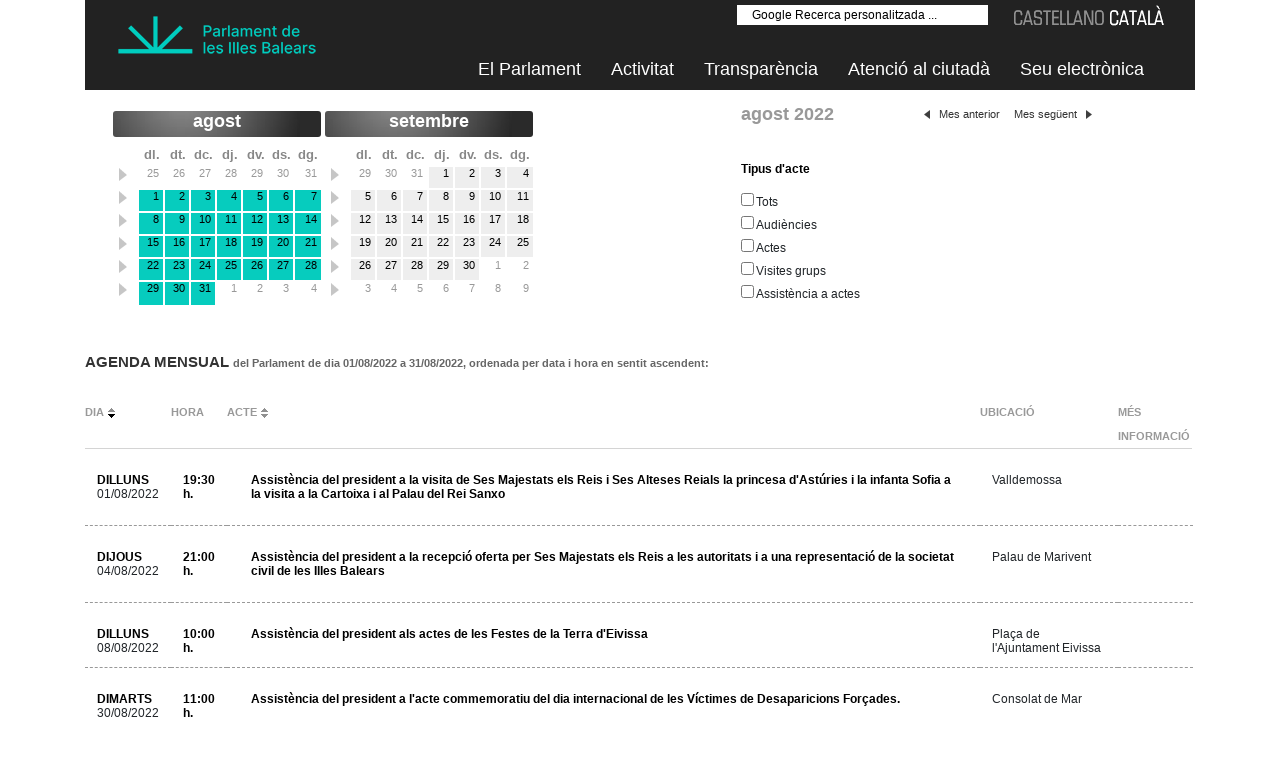

--- FILE ---
content_type: text/html; charset=utf-8
request_url: https://www.parlamentib.es/agenda/agenda.aspx?fechaActual=17/08/2022&fechaInicio=01/08/2022&fechaFin=31/08/2022
body_size: 43006
content:


<!DOCTYPE html>
<!--MOD(12/06/2024) Agafam el lang del ViewState per tal que s'actualitzi quan l'usuari final canvia l'idioma-->
<!--<html xml:lang="ca" lang="ca">-->
<html lang="ca"> 

<head>
    <!-- Google Tag Manager -->
    <script>(function (w, d, s, l, i) {
            w[l] = w[l] || []; w[l].push({
                'gtm.start':
                    new Date().getTime(), event: 'gtm.js'
            }); var f = d.getElementsByTagName(s)[0],
                j = d.createElement(s), dl = l != 'dataLayer' ? '&l=' + l : ''; j.async = true; j.src =
                    'https://www.googletagmanager.com/gtm.js?id=' + i + dl; f.parentNode.insertBefore(j, f);
        })(window, document, 'script', 'dataLayer', 'GTM-PRN7K8LW');</script>
    <!-- End Google Tag Manager -->
    <title>
	Parlament de les Illes Balears - Activitat institucional
</title><link rel="shortcut icon" href="../favicon.svg" type="image/x-icon" /><meta http-equiv="Content-Type" content="text/html; charset=utf-8" />
    <!--Add meta to responsive movile mode -->
    <meta name="viewport" content="width=device-width, user-scalable=no, initial-scale=1.0, maximum-scale=1.0, minimum-scale=1.0" />
    <!--Feim que el contingut de la pàgina es renderitzi amb la versió de l'IE del client i no amb una emulació d'una versió anterior. Modo documento: IE7, 8, 9-->
    <meta http-equiv="X-UA-Compatible" content="IE=Edge" />

    <!-- BOOTSTRAP 4 -->
    
    <!-- BOOTSTRAP 4 NAVBAR required stylesheet -->
    

	

    <!-- Full d'estils propi del PIB -->
    

    <!--[if IE 9]><link rel="stylesheet" href="../Styles/eq_ie9.css" /><![endif]-->
        <!--MOD(13/01/2014):És necessari posar-ho dins un placeHolder perquè sinó dóna un error el tag del servidor-->
    <script src="/bundles/sitemasterjs?v=RVh67cOxTigpsZg6JsjeWgkHfzODpb-SB-2r1IAq0cU1"></script>
<script src="/bundles/hlsjs?v=AIl2BqYf8SbCM44wEQujD1doKW4kyulhFwtNsg1ug4E1"></script>
<link href="/Content/css?v=KjTa1pvTS-IMVf478mq65H2kXW7lRBk2OPW-rtSQWKk1" rel="stylesheet"/>
<link href="/Content/BS5_css?v=ENJjfw5xiMHSBRTGtREcOn-2VXSQabgxZZHmj_7nXpc1" rel="stylesheet"/>


        <!-- JQUERY -->
	    
        <!-- POPPER.JS (dependència del bootstrap) -->
         
        <!-- BOOTSTRAP 4 -->
           
        <!-- BOOTSTRAP 4 NAVBAR required script-->
        

	    


        <script type="text/javascript">
            var item;
            function OnItemClick(s, e) {
                alert(MenuPIB.name);
                item = e.item;

                alert("OnItemClick" + e.item.name);
                var literal;
                literal = document.getElementById("PagePath");
            }

        </script>
    


    <!--MOD(22/01/2014) Hem mogut el codi Javascript abaix de tot, perquè sinó ens donava un error a segons quines pàgines la utilització de tags de servidor < % =
    Havíem provat de substituir = per # però després el que passava era que no s'executaven les funcions Javascript
    A més, així també aconseguim que funcioni bé el canvi d'idioma a pàgines que no són la Home-->

    

    <!--Archivos relacionados con la galeria Fancy_box-->	
	

    
	
	<script type="text/javascript" src='/fancybox/jquery.fancybox.min.js'></script>

    
	
	<link rel="stylesheet" href="/fancybox/jquery.fancybox.css" type="text/css" />

    <script type="text/javascript">
    //<![CDATA[
        $(document).ready(function () {

            jQuery("ul#menuSubseccion").simplemenu();

            visorPdf.init();

            // Establecer el estilo de la última fila de la tabla de resultados
            $('.agenda tr:last').addClass('last');

            // Todos los hijos del weekSelector han de cambiar su title
            $('.weekSelector').children('a').attr('title', 'Mostra agenda setmanal');
                                                
            // (JMT, 6/2/2019) la funció startsWith no està suportada a l'IE11
            // Si aquest és el cas, definim aquest polyfill
            if (!String.prototype.startsWith) {
                String.prototype.startsWith = function(searchString, position) {
                position = position || 0;
                return this.indexOf(searchString, position) === position;
                };
            }

        });

        function initGaleria(enllac) {
            myOptions = {
                'type': 'image', 
                'titlePosition': 'inside',
                'titleFormat': formatTitle
            }
            jQuery(enllac).parent().find('div a').fancybox(myOptions);
            jQuery(enllac).parent().find('div a:first-child').click();
        };

        function formatTitle(title, currentArray, currentIndex, currentOpts) {
			var s = '';
			if (currentArray.length!=1) {
				s += '<div id="photoboxCounter"><span class="current">'+(currentIndex + 1)+'</span>/'+currentArray.length+'</div>';
			}
            if (title.length) {
                var titolisubtitol = title.split("--");

                s += '<div id="photoboxName">' + titolisubtitol[0] + '</div>';
				/*Falta decidir como poner el suvtítulo en el html*/

				//MOD(27/02/2012)Comentat PIB, perquè es mostra dues vegades el mateix text descriptiu de la foto
				//MOD(2/3/2012)Cal mostrar el títol de l'acte i la descripció de la foto.
                //s += '<div id="subtitulo">' + title + '</div>';
                s += '<div id="subtitulo">' + titolisubtitol[1] + '</div>';
			}
			return s;

        };
    //]]>
    </script>



    <script type="text/javascript">
        function SubmitOnEnter(searchBox, event) {
            var keyCode;
            if (window.event) {
                keyCode= window.event.keyCode;
            }
            else if(event) {
                keyCode = event.which;
            }
            else {
                return true;
            }
            if (keyCode == 13) {
                // This is for Enter Key
                SiteSearch();
                return false;
            }
            else {
                return true;
            }
        }

        // (JMT, 13/12/2018) Funció javascript que retorna la URL base de la nostra aplicació
        function getRootWebSitePath()
        {
            var _location = document.location.toString();
            var applicationNameIndex = _location.indexOf('/', _location.indexOf('://') + 3);
            var applicationName = _location.substring(0, applicationNameIndex) + '/';
            //alert('applicationName:' + applicationName);
            var webFolderIndex = _location.indexOf('/', _location.indexOf(applicationName) + applicationName.length);
            var webFolderFullPath = _location.substring(0, webFolderIndex);
            //alert('webFolderFullPath:' + webFolderFullPath);

            // (JMT, 18/12/2018) En el cas del site 'https://www.parlamentib.es', retornam només l'applicationName (sense la carpeta)
            if (webFolderFullPath.toString().startsWith('https://www.parlamentib.es')) return applicationName;

            // (JMT, 13/12/2018) Petit 'apanyo' per evitar errors quan feim debug en localhost
            if (webFolderFullPath.toString().startsWith('http://localhost')) return window.location.protocol + "//" + window.location.host;

            return webFolderFullPath;
        }

        function SiteSearch() {
            //document.location.href = "/Search/SearchResults.aspx?q=" + EncodeText($("#q").val);   // Here we should use url encode for the user input

            //document.location.href = "/Search/SearchResults.aspx?q=" + EncodeText(document.getElementById('q').value);   // Here we should use url encode for the user input
            document.location.href = getRootWebSitePath() + "/Search/SearchResults.aspx?q=" + EncodeText(document.getElementById('q').value);   // Here we should use url encode for the user input
        }

        function EncodeText(value) {
            var returnValue = "";
            var x = 0;
            var regex=/(^[a-zA-Z0-0_.]*)/
            while (x < value.toString().length) {
                var match = regex.exec(value.substr(x));
                if (match != null && match.length > 1 && match[1] != '') {
                    returnValue += match[1];
                    x += match[1].length;
                }
                else {
                    if (value[x] == ' ') {
                        returnValue += '+';
                    }
                    else {
                        var charCode = value.charCodeAt(x);
                        var haxValue = charCode.toString(16);
                        returnValue += "%" + (haxValue.lenght < 2 ? '0' : '') + haxValue.toUpperCase();
                    }
                    x++;
                }
            }
            return returnValue;
        }
    </script>

</head>

<body>
    <!-- Google Tag Manager (noscript) -->
    <noscript><iframe src="https://www.googletagmanager.com/ns.html?id=GTM-PRN7K8LW"
    height="0" width="0" style="display:none;visibility:hidden"></iframe></noscript>
    <!-- End Google Tag Manager (noscript) -->
    <form method="post" action="./agenda.aspx?fechaActual=17%2f08%2f2022&amp;fechaInicio=01%2f08%2f2022&amp;fechaFin=31%2f08%2f2022" id="aspnetForm">
<div class="aspNetHidden">
<input type="hidden" name="__EVENTTARGET" id="__EVENTTARGET" value="" />
<input type="hidden" name="__EVENTARGUMENT" id="__EVENTARGUMENT" value="" />
<input type="hidden" name="__VIEWSTATE" id="__VIEWSTATE" value="y8RRRJu/GUqqd9SwJx7+NBU7cpudDGByMZpYLe5glAORVr+X31OOkZ+0uqS0rULeHO1G1/WMOnsPZCtxnbEFaMslmOVQKT7znen1w5hGWccIBZgZK08i6hCLgXth6aPdT1iQZv/0Qea2R0aB6Ydda2D6hdXGeUpxcJw8MHC2AUy9UqOwSwZeMS802CbwB1MKLV2G0fPDrQ5XTRmR4/h/WzvM44KtFktoFDt9Y/l4hoQsOT+baMBBh0iAgFlDEc2D7ltWz5pEYRhWHe/2/4Tg2Gx7kfNTlogg5palvfTH9kAw6d1VbFtPQ9IP45hLCq2ISOIeubZPhKpqAcvOQAnaq26eOmBQws+VHrtCXs+PPI1IL2vMmr+iMq/YxJa4k4Kpjpo2/nWzhqVYf8MhGtNtr9QfkgcVaTr8Uek+Uh2yVWPYdV5ADexNHJIYbVmD4mEmQxVvFzS4Shx+FZ2jzPp56Edy+XtemBQjHusg1EM4lOvY4/FE5NlRSusHY6LdsNVEublOq7ohMeL41Vs+7OduDq2nZ854dadVnKI6NIRHw6PtrVRM/VzZXLOm4Bnn8fBuyGMITqnDtJtzzG0KsfYF4W0IjSJmfdBBr1ZQpFSRPqYXhydYBc7505kun40uETas6EkS96eVIRtdAr9637yhAuDrMHKW7Ts5Irho9LQ8+/nsZLqCkEzg8NrgXI+tpVvQuVtpUNsyI0wOJotmSxeLQhKuyVvEG4GzkVzR0b6TsMF22f++Jt+w0bIIw7qmF/rUWggAkYGAt0QZzvML7y+2k0iXIKXkgKtoM7hXyMk29K0kVJEx6QIGHk/xWzs4suSEzHRlaKD/FyzSNzas5JlLCgr0KYFgUgI6ozF1+Gq5zQ6RUWyb+2TU/oy1GZqcb82BdGyp0aabmdw2zVdlVHmlQBDdksvg2BzZoqBHIDBo396GP+tzO9EKX7YPeX25XQwi7aF4NesTXihvTbWfAWoq15cESBLhso+gyMejKPBPrG0n4QeT0rZ2O94utb+kiCNlrW53bWQ30nkkrSU8m2yt20QCMIS+DDP+/ziUozwyGfq8sIfWglClOx4fPKDZkxyPr/IKBG7s039ZBwjBmtBSY+XRQaUpue+BIih6QiAOWjAyWKQl16p9l9Y/nKr/xJQ4+PZwhYFzw1VWbGCQNCYFLsb55b9iz2KcoP+AWhKGePrNhPQzpikChdi+5xapFb03HY85/rC9X2cSijA/huCmDuvd+r/VZYy4YiYupmb9LtrqjvSEmxVGh5r+xZ2LmW90ifbtbX7XIxiZhuqN6JmBRWW8enZ4XfZCuQpc/ZKtQ78GOUo1pSyYGFyqSOc1i5QJsH5dxq2kpwKh83DqwItaJ1Sb96BI5Xq1FQuM6OUtSyGHe+7gmCKS8+JOwxLds6IBkSh6XpDuw6iBSLXdP+ZgANPTJcD5xav3RTBO7UFCCf7Xrz64jOvBkNjJsz2ZcspM1C3dTe2ZW8B/sQCHW9fLeRAa60wjb6tF3rDoXk9wkuDkC6HQfwbWZ3ZRKYQJBSMH5IlJHddG031JVjdTiAJYfk/EHWhP9DsrOrVD778jZV5Q1cTKegYo2fvhRjWlufhjwLvkD9zSRZnnUjSozxPRjSQ1DgKkQmg9UOydkPdGr588EQlRVCbZr80q1/5bM+zOT2XKr9QmC68MYWAczSmFCgVmVBumygxY8gYrfwKS/qNV4nRtXjHZlviGmmWcwQNe7APMGa/6H/FTaMrPslURj36/l5ZDecrLW0356T56ndiD4yDyVqNYZfxGk8gbrK1PzXycCyC52ucpJ/zY2WI6zIHqHIFop3CqJv74dPM/[base64]/vpidGzGxLB8XTWbXaUnPuXUO0JGii16yHyVxds96U0etE/8/X3xVaiL1GHNaWcPvHBVduVrB+Kt9xI97c5Om23Ojn39Hg6y0ORWSHf/XeJFg1KcOzpawlQYzkZ+UqaBZxHPwRD821LqntGx+83VZKKIx79lOIC/fJwwnidTX1NLaKZJlQ+xNE8siaX7ueCVxgVVJraZpc8miSPS1pRpDSEMm88nr6rIr17v5sGMl1t50EYuP9823ySb3XALr+OeVJS81xKuO5LBkuWzyt8gGS9qlTxDua3ufD4j/gcscE2z2BZkYFvPnYvNKPahg17IH5b/kmQAjfHau4cyOpVnfsGqTlzvtq11MPCx7Epx8rN5hQ1QOhZcVY8VHsXUaJQUodpMpBZAnZxqG62dz5y4lcNLzNIFLbuQvnbcCk6onJR0A2lcoo0TAwHn9AEv5U7C7mDBR1Q4nrXHFbaifJMTzrRGrYVGKWfmp4pwzGEuV56h46MIej4/c1XjXGFoxRkqWdp7q2z1ePpvBboL5U2eZXFVGShQ6BXjc9M/JuJKHbAi6jv6S/EmqdzoEKd2muPPFEYs3fO52NqT6q9iczZ04Q26YFH4ybu+FMnjpTLdBSDmOz0ZvY8tSQQ+zPUIP9UxLoNXuGUJiX59nj8OqtP4A+VGP1b0lC8/C7a3iHv5NdTCnIsMWTeNW3drQrcldRrHt03z/bmGXAXoC7G3xe9WW3I3ZaI3yIOqoemo+jyg6KIhSWj9v/7N0391NblIAavS17YaOamPK3HiqCe3M2OE9fHZUGidOYWTPWA9gdVl2GoDqLGWbNiKmsr4sH0thRTLAGeu105BXb+yuLv++/0ZUasxdypJuPq/KWrEfMJ2qQ2Vojrw9kYV2c2Eq7G4jqZ7OO6TMN9a8YMFndH9j66S/YMgWKYzQGpPuYch43zT8Aoo+TPgOtbJ/+0H8w39pdveFb3Y0wLgjWE6627YU8+HuYtFRxGpaJL6Je3tm8zqjImhSRx7VESrnZVUoMyEExWWcjcL5jYCOVM0G+CJX2BqKWlLyz6kZpoN6W7ZtIcdP9VYOSSuDGEmTvSuOGLvB9cw8BKJQFZg/p7iPSAOYvEXhk/GUhAzCDyPJ6MHQsH/W5xjYeX1GtQ10WMkNDk123kwG6WyBgtZykPLhVnTrBWH3cp3LVaVPCxsC4UXqq+a6cK0KQShX1L6VZ/TsJsz8lPVb9Eu1M7foZckxqOqj/WWYiC790dB9YmNrcHrPhwn6T3ns5UY6euuVGltcRrgeTRwt5bYwL/sVyE9FOpTMl4BB1vOUgtoofQsPXKeVq1JRshEs2wSH1aW2JpEOuCncyFrujWocwG9td8lymbqq7iSDGBHU0ij0nyvH5TVgeGy5QyoIghICUqoxUDmCOqsKxOcaV6v/[base64]/CTbw8d2CmyVWXcSmDi6Z1WrbkFFe8mOdKXlwQB/tqXLX6wUPDyJC5AmwYmbkZ0GAd08jxDQb4MaxB/[base64]/u6m/[base64]/mfuTR62oxUzuul2fDWvhXWDsFY4jwUg6RJUHiEi6F45n5Fk6EwN0LUuaNHbeSymzfJ81yoXfGG/YcElQoQfVxMXGQbJd6Wf2bYFBW2J1NJnhrYmYdYRGWkeFzCnYjj5SqUXtNKB0tCHzVUaLN9RGtWwLOrVn/hiYixdFwhVS9Q5HrUMLwqfRJHJwERfW3DCvxC8eRg5Xi8+2aOLOvNZ2xlHyAtNtcyIvJATmFgSV3PgtWL8UKqglP/MNdyoS5TV+NQp5NT/B5BOXnOSeJSfMfXEPdR0MCiT99yidU1PIwYyBObnwq0tUJhWkffrf+NLFB7v6cfpa+378oxLBts4E7/r/OJ23CDNTPPpRVgOf/kdd8Cp5Jiwpb2g/[base64]/rz6Xf8/ty0I/6yV2I0c7lnR6u3SmmIPUF8RptkypPXhTU9+L9vh4fuzvfY19UN0ts/mMr4JswOSnbLrYPF5TtkoPtRjZScmcJ8+QNLu0WK8IR8rbwTQWs45wmT+ufcw96fGKAXynFbkT97ttXf//N4zUO0wbPvrOL9Adgmf8g2lsBXrH/wZEysQnev2xDCX1muwGggXxdwfMbdY0vqekcM69JmYr1dxB9WU4l7KrFu1vsrYwYcNfykj1ZiUwOGcCnS8hyofajddCBH0NUjI1paDq5siJKa3FkvfiYu64Ew1IjIU0qIxaQ/VB6NQR4qIYOQJxBGQxZQ9ghbfJ53EOgNRO6mCPSb7YuUHmRNUcAxugtHu5jYaVXngDJWVLMyhPm/Ov0ew0jijVHXb8RVhXS2yDPihUFS+cG1W5G0jbhZgGwiNxNPJomutpZyzSnZC2mJw1Jy4Ne59+lMGc08p74mV3g3yb7945amfnr/XcQdmg8WnaFT2wxopLzl1fqoq4iu8zJyx+ivY/Zi7/wqbJue1aQsJ63nVfX/7S4oE/2tKPLry/dTcUsYRjUvF3spQIrnZ9mGpvH561jF1365Pvczq3tur2MmjlXi3js4mN4u2ZqVz5MEEGGelQX2HBtzsqdxCrAdAys8powVDDw6zaTAtQvSsuolkZtDaAjRpYzkbhOX2+2qL1trLnjIDJFdYh11HEWlRpmNESqinf4GQbzAAD6dHli8cftiXdomdmvDkKYKMPoWM/I0eEPjMLxBaa3A7ZU7WMTcbUW03CNrBC/4M9AeaizD1U9AciP0Ecchap6QvgFFJoyEYlABkryrPxdJfgjQO96/+4RDWkescTTSVdipIqSu46Xfz8uRjixmwLpRQ4F8nlVh7Rhp+x3N8BkVlBx/Ou7GNnT8VHczVb8sIHiJRe9Ar+O/cmrp0HJeKfqwFczVjJSgfXOnaxAxRqW4Tcz2Tfh/5WbDXDSgdmTUPw9GPyqo8digYhwxwFyRvWVsxd4la6ECn3lbEJxj3wSx4gNU8uHeZIlfZOgoxzyH0cAhCzb95fykFYzhJEFTbwwQCcJlmsFOb+6NcFnGor9BvidOGEkTH+tWLqv0r31kTOKiAOeoPIEhD80xWVbi+Go7W7PvV2/HxE88xfpwx1eIrTCa6Xjj2KA7hn2/tiQcaNRUp2FPsTs5YN+jSDZe56jdJC1ynY2ZqC+CvpiWxQO0YvSx0fJvOFRQSrMN3xl72J+6vuXJuazKBqfb1xRKn+rWw8QwOqfcrFBOSVDd2ukMwlRRhtokn5kf/xwTF/7QvUZtpFGdGCnEqv2KooCUptGuZ6K8WssHOca+nNqOz+91BiEDMJQyHqIc/1iegETPBoV6xw2DomJvmchXmHS5uG/0hzEu4YGReuHjWTQhZh61rYzenZUSUvNPUE7xeiFSI99Cfc5cXlcDlukCUpJ4m3ttHLy0ldkz90di/XkuVo+KeQpLpufOg39+qCu5LA6ediBrt5ZR6vO9LUK/Pnccbcb0S8SC8FE2FdyBuSJw7V3aLW5Dezf/zKxjAOz8R9mP6fTTZaKYsuzd5P/8nvNJxg9JKbzBlkeZ7YR4cqP818bBuPB9606iyc8ZttHMvN714jGaBi2j8dXySkeQiOufMxTUk53fLRZfBd5DOhzZjRZN5nArDnHSsyhSdIVRcLIUz0plgDcgSAtG+4+eZ35ipcJmidSc0wWb0ZzySCSJX0ZybaExQ0sTElgPbpp4UNL/fDPMk2bbTd83oVpSgKWQYNr2zrN7J7zQ+JjGkMzb4pN91HVhkLeOC9owQ/6xCxzwsGRjJKssNDKtr5u16+8sPP+RBj7TVPzWR0YuKjKSQHvGQg897AFHKaJMAbLWJ383Kiw0UnsQR0JE0VDE8IpNAVh7DC+A9rfx9VQs+yYB58hE8xU60F3FWSMZU6vOH+znLLM7/YezNWqC7f6goVEp/L+5z8o+lkT0LLG9PfrLh/VvsCPsMhSTTy5tNaeDkIae29DddxCDJ6Pjjk0NQ7Pznchoe1ZQjeFzBvNJuSx/5shcKAljM9K8CEPKuFDFvNSIJGkUcRXlGKufBTnqLlIeSuX8Ky/KeQDrIglt1uvvfUwmMphAqSNsLfgEfCxPNd9p3fjuFunAeIpXSn28fm8yXLsXRivLNSiQVvGgVXG8OuEQFtUsmt6HR8cDopz/tj+dUR3M1uIl/jdeIWSnWikjMhxX1Uqr2HsDNPotGNkThph2x9IddGwvY2SwTaMNe3oh6NeOitxtZzv9Ae0/irXxKJ8vx/p1o2kHo/QLkGlR7jW0F1Q+0801mQgsB2XfM0XX/FUuZ2IeYdsHbLt6ZPmqJo4+scX68C+UKrAuQla0OTr/mIv+fMtg3qv9HokTxV2MK1N5g3W8+t+/gjAZA+p1TTb5Dm5jMJEMPBWUe3352YQdfWRqW1UC/[base64]/eA7/4j70VWLv+05/xSfA8N8w6FYW7/mjYqnXCjpBiUizLlK9gBRHjVz+k9AbSjPcXXl66UJBAyE/rDQfXmRUXpjibNRsI7u+ISYIFTFF+H+O5XXKTq/FU7SzWFaL12/[base64]/ER45LxosRLONkbsSo5v0Bl57DLWi48HOFc1hqSS1Qf65kDyrtPP4y/05H76su0NNs82V9r3XX8m9M5pXSifgCRhb7EzBfcYAXnrQKfhC0oSqrZqMauJ0BZgmDJxF5Fgvjn1rRRiY5mAuyyXkGyfa+fJgvNVoVRFC6/QKTuJTpGwl89eppbqQvKuUYSuc148YxxAdjaEpN3KHNdFErLX7utktnykW3aM9ZquWpH7QSPn37rog4PipsvkGAHa2Qe7L1Cww2BEhlyxXWJ/UWYQJu+INjdwp8ub3rD2PXgzGut1mfHNRkV4NPxjZhEu4su9GYPB+s/[base64]/vNVUSdMbP/5vQOg3VsG2uKt84U0M1JYestlJKCkJfBm7/R7aGc+Pef+ov8SMdzTj3j6QogPye34ZY/MTirCtCUpayxVLG8ERfyduADffvxeeHZCsJbgwd9XBiSa/MEJ/FMhyyWnzr+BqYPkic9y7gxASwf3Kw98cqMZOknZds3zBonqbWTr2vyIXaRpTkJ5vW26Dj5hxElfK7nLqRkCxwaXqBIy3KjeT6HOq5tt5wubshPHo6Wg4RFFqWxP0ZuwuENZxARXBYq6B4uhg2/SPc5RzbZvwLNJLqu8odkzpSnOy6QguzgCmYojjLVFy81TNC3iHIRNwxdQOvtEPfLYuCFZXxRRDYzwe1dSJzoTZxyahm/STIyWsJffGmMVkrqQcuH8pE3ddE9baiaMw/6dhgh7uejeVy4Bs3QzS2GcFcWqL1K4EyHYhqnEfNjLOoo+a+NB4M1C8QNe2ErChOvYlYAeoH9NGVHx1blDkDImzUMB54EghmO68c5FT5P9EIJnZhlIvjsFz+41Sg42UlIBfrElKfoJF6Ds/URpl8bIC7t6HQSwtD0Iqd0Huo8owg5/M+lb2MrG2i+UK8J0jLeNTitzAASFNutiUDqR8oIZx5znbE6HujKJ7LE6Dfb5KZchALMe786EoqzbLTYF8BKCVwkOp7FqnUXFMR0aFyvvcT5nXIa+BA6WwD223cgJc9oDEwPOj26prFl2NWa+6R+xGLieiF5N+cTVr3N6QI0rLdwhfSr9+M+BYnCHutG8eIj0S/Y9KJ4B0JWPlZiNGkauLKkdzYps7a7f7Yqo7OOJkZCC4iKXn9pd73LaK5+yM8b0uxUMLSGYTpxV2NMUCdOs4FVPyRP+fs9jEv+i69fCYg6/jQVigPF6wCo9Vmu4eAESSWpVn7tNFaqP0v82+N7rq5tDS6aUJgkbejl5qDAXeJjZ5xkMMbGuosqBNJ7O0oh72H7fH/eqVGxD0ObtrgyorZz8Gl9GcQzXEX4w4ZNi+JqnHNtPYhPRVm7iqhUHQsDp5AP93W2Yc8WzLzQ2u8IY3uE5t3VyB70EPupaXq5rFIa+RcYIb8JJTtKrpDQkJBv2LmiuECS3W8zw7F2BrfK/sgNrwDeY9JuJ6WdwnL0zWCn+2LWixXTB546YWR1OemMURcEbjq50GnS9m3fSf893HRxIXMnYrThYDMFQm+zOE2Wz6WGSlPvjOUyDrko14qK8S7/nI4gJeJ9cNBc7hVtSsXrGeodH/7JxpGHz9ek+2/[base64]/ng+30CWoIzqyUxrtoY0aFSb9r0CWmXK6C1ngAWxRdxoRGFagFSYYZ2SYUTnlhBW7qVklEZ315x8oIT8kUDOXMO/V0mHCHwur441f9nMfwLHENhPW04zYM6UMYAG05ARIv2QNg1errvwU2p1nY7mttduf0T7HUhAVzLAQ5Vi1LINJtsnz7PKIOzNAO/G+eToD4O8bp1ozeScMkb30DUJPqATyUgmnh4kF3WG67Qwzox0XgEk/sk3trcBTN/1SSmUH7uS8LQMdE4UJ3m0vL3gEz7Nbn2sraY2groVSkAazCDbSbBXDCTyWSyQHtUwjiPQfmMk+M5HOGUOxqWvCVoF8AwK1HeeJVRPm66tSxEtKtWFsUzkM/khOvEO66h9OA/WQGHbKmPf/UePhFjzclt0VDbwFEhQlx91PGJ/q71Hrvq1fwgp2ZZF2N85ZT+7dzo6ACz/V4wy/C6qofuBELUk8H+a57F5v1lXsM/1IlhIZMvEFREWKpYgZCrsNR7EN9FJsxMQ7IFcyM9VgcRYMVvA0c0OgEqXwpz4E2qhld/O9FfKLDMGoycElCgi022vcrBCcnZT2iPgPMMAMd/Kl5ylt1qcKN1CfrBjYQc3nn0MHhLhQIZRBmLZPiAVSgQdmgkakj9fpAaTPjM/zPErsS+wKEqkepXA5lHpD7/[base64]/UkJe9upB98IxtLGoHgNf4zen8fkWuRG4vWJdLIeKocco8NIGeEHtAULHtWNvIo3H7jiH7GVeC7ZX1mrzK9DRK8AAkdgDa2BB0iu0jo/eqB2wM+4+CexDZ86mfH2Css3bHXQgPqvl4eKyTyP2orN3unRPQ272jrDoM5hYOocKMpIwsi3erCN9ERXZ2OWNInB9f7irMl6oHTNhPlMvRRpEEwR0R/CHvgHd0MAbsMnro1YhMcZBJCqkAL5ScF/KWVg2naeIfdMk7FsmLQDeXsBUu+qE/[base64]/53Cc+yHNgt+LFqkIl+9/s+dICsngU1hc69Ku5qxlC2KnWKuB5XzL91OEPhLQRlTRi+P7XRyDm/IH0psVt28Ugvozol4LcXBVuqZ6iNp0MKRKKxbWNvIZa+jJNOp/Ubz8cAMTiwfa+2Nt10aHO99+IZwbefCtTB5GrU4/O9BL4fKPmjU2ogqEL7VwaWkjzIDyFGy5PzBFT9DhxhxAyeFRqJ+0RaE1eFina7L9eEb4AvQkh9DE0N67/axpwUXeVvVn30insfG7AKSNjlG6olQSMJ+BvrYXG6k3s60ynlLN2hfnVXCOKUJKvFW0IuoAWKtJHiTwSq4JavmyK51HHq568yAIn6Z1lcOBo7gCOaq9fCjcADcQBpRXHssi8C25fdwzYP/CQVxnBTBmhdGxosfKGC429TBa5l4B4+uvPipVQciNeBlgF5KXtn+IS33vNMgikJGcANDpxhn1wQuzvhYxUPGM3QUd9VjAcNQGIgaWpc7yMI58aC4Ok/gcRMq+bxTwgjJ4ee/mOK5VFNbf4zcuu5DnR77GyU+aZoGLQHk9sSEc0VE/GuwzSpGRhws5gJT4jCujNMYVQD/U5BVbyO4UgTZXsCSJgpqeXfq4lhtKHG4aMg10sqiFG3Wukx9HLKnnKOT/Rc9XFl2PCe+VNQ5I/Av0ck+qa/rH4ZVro/az7lsrn+GuuRpJILrHDx2PcneQrqnXi15of4km2uekHFPLNfw20RF6aj1/fRO4kmDEq6o2cA27njwrUox1bbci3/4Ss+SPiGprA9g6h3REcK+fseKzNTf3BTbDmid2jhditw2DI4uRGwdrWFl0t9KgOkMVYqWO98TOdLU+rileW8kJT0Sld/jwwZeG5gqCR+YOJzKz//ZxRdHyDNo4bP8rNT+68ZpZ8dr8pDnYcBKTrAOO22jL1VWi4jYGhOKT0Q2ywfi0dDAUKD+Ir1vBAHjZMHvL5SorXusR2LA+SPY6adZL7whASiZIdpo+H3PwX7TcHkJz2LmP0Ds5yyBMNC9+KnvmC06GABeYxbX7NPrLAWynWjleaCAsgPqdodj9xjTf4Mow==" />
</div>

<script type="text/javascript">
//<![CDATA[
var theForm = document.forms['aspnetForm'];
if (!theForm) {
    theForm = document.aspnetForm;
}
function __doPostBack(eventTarget, eventArgument) {
    if (!theForm.onsubmit || (theForm.onsubmit() != false)) {
        theForm.__EVENTTARGET.value = eventTarget;
        theForm.__EVENTARGUMENT.value = eventArgument;
        theForm.submit();
    }
}
//]]>
</script>


<div class="aspNetHidden">

	<input type="hidden" name="__VIEWSTATEGENERATOR" id="__VIEWSTATEGENERATOR" value="49FAA623" />
	<input type="hidden" name="__EVENTVALIDATION" id="__EVENTVALIDATION" value="tlNM2F2oj0sEgsSxUMY2sDuppsjE6F0TLJQtKcFzNE4McBCymirnLqhlHJ/Que8ae48wP0dR6VUZIEzmtZNE+AeHjeQDgdZ+iYFo1PFkONYYdR2F4UT7e0cZJOgnSQdk7wkGMK8R8VbYajbsKmf4nBGyCKXOvGOlkiyDJBd0/s2lvk75Am/yz3bRc9HCom4sQIs7xTZoq7yF1xjFB/0I3wXpDLCcZe7mDVW1k1O0wxAxddrjRjpsKLwTWg1+i6O/ehQUjTSVvIdohmQ/php2x9cXENxZTeUIbvv6qGKGhQrrkBnD0ixxO2UiIMIcWqZtt5MgipAYThZG6VZv/XbliOFAWKUiV59ZZiJMRwykim+HhhdzoboM8Pgz5k64Gm3/tTRdM+OwNecmkC46btz2I1qogsSIJtq/wo0VrcCeKqIp3wMxx7TInff5V0uvbmoa7D8ZDF+j3rAvO0MWtbSU8JYUDxJF/QKrOQ3qv2C2lUnne6p1cm3lFgR1/cW9MTZsXWm7paQwboOBMMyoxBkw6gerOIh8K9ql/xkTMgYerS7Hmm0GI7NIZdspDSpJJFnatONTVU5mU2rCDOZBGdhLWrdyQNvElsGSnSQo5nTIPYzHLdRm/FaKwDPyWr6qg+lMwP0n6cjQXJ2MI0Um0Q/HxgXNQ5Wvv5YllmbRFjC+iS0iiRbvvoDRlLblA4veXwrgSUCvUSryydlNYn0VWWjBxkgCF3o8bWeJ5I4HZVq0JBfW3my5/1HevXTJndnUhqrfjfPa3P/a3yp/KAYAjVgAC8Gh31Ikqtc2sKIHHzYfZTmKr/FlC3MSDwGtjE49K30wTfo06GcUzzIVtU6cQ56GKBy3Na1ZM+3aoZ1ZMQOkt5r604KD9dzzxLhQ+8Y9MBoUQfAaQtscvs0wpulrmaDIbZ8RRZxnUP0v6WPV3V1siqBaNo8ysG1bWXocx6ICineVigUKsw2qjyw+IY7sKapOWgwZ9F//WugO9qbBhSWVcrgdeoLGAiLenhoXHtqtwHRQ1WhHaiHyaV6clz1x0NZRk3OowYIKrKm0uzUhKHNJNKebbFn2RaSSUHJHmOAeDmD+ElC14W68M+RSntcMit12ITSnT0j6TI97k4THptT1AijItUl8WcV7YODrfmeLACM7RBgF7mrCpt/+SRbTMoaRcBxaD6CeiQbJAW45y7c5f6zm5QN7VxHGBilQ3p12YiLsWB53tqbEvFV5M4awsH1SIFj3eXIHCUAgYzy3/1zTNIYBKqo5k9EEFrcyv+LczWUaW08+5A9ZJxKCIezL3miZcP+aaECOuTeNHrkO1suommvAaQmYxjz4uM4xnD6nhQZ6XpUglwIk2MbJuoTTwllNz2q3cFdxyMg/CteKAhYY9QzwlaUFHslonKT95OySjEJzhZP+ugc8ul4Rz9q+Qfy2E3P3+UH8pUzLdCTT6nvuZXyLfLvHnKO95YpQXGCVz8G2YISrjssQ5K5cPrNcyTukv+hKBazsuHbAW5Wl928NjPRhGR49MzJvi4TZC0AUmKb3LRe4hpRrXg0d5i4EjlLM/szjobTLrB1V9unE3BlvF/LE+ow8qS9JNgfuqWNe0V9aipRfRHVA4F24U086TDdpU4sjVdXAvlQuuA6QWqrmCYwlQ/HBljC1YSESoJ9pdXOQ/Z8ByNdLZ8MEnmgQwBDUqIYufI5JYDmZ9LhGCWuwW9nmxxlmI27IVsvUN0iljN/L/CKF5zpIfT90OmOvQrAF8iP/baYkN2NerYBHSlOVBJuZC9AkwYzHheVsLSLiZC0ApndefMvAB4Gb+WzBCZ/CLhjKkX6Qy8a/C1nfAdRns/+KCeP5yBqu4aN3IkeTnmHUbYsHWhz2cSQsBtSIMUNvFe+vun2pahfscLWD7CYWhIDHHY5/RpEV/WN6o6cjMUdvaQLVQoZWFf8otP71dvO2bMg+MZZix+bxCqj5iIZ6BbsEqK0wm5C/Gq8XZK3RIaUTJqBGudHx4c3ptoHBIkas0P6i4EWj9TD2LA7xl06gl3DdwVVPkRuipqvkSqRyE6H1vskKMFH2Th3MYgllCS8vy6xtKa2SNsgvnQJcbn4Jo8uKzgWnECzbHD/WTFsD3tawzZH3wr+g/almRO+zVeAnGV4gW6XmPCMQKXY8CBntPbt7WGz2iZY0IiaoPtxMD2P341a+tymON2OXP9BJC6iVlA==" />
</div>
        
            <div id="pagina"></div>
        

    <div id="cajaCabecera" class="container">

    <!-- (JMT, 10/1/2019) Implementació del menú amb BootStrap 4 basat en el SiteMap emprant asp:repeaters -->
    <!--role:"navigation" és per facilitar l'accessiblitat
        fixed-top si volem que tot el navbar es quedi fixe adalt, ocupa tot l'ample per defecte
    -->
        <nav class="navbar navbar-expand-lg navbar-dark bg-dark pb-0" role="navigation">
             
            <div class="col-12">

                <div class="container-fluid">

                    <div class="row">

                        <div id="capcalera_ini" class="navbar-header row col-12">

                            <div id="navbar-logo-home_ini" class="navbar-brand col-md-3">                      
                                <a href='/' title="Anar a la pàgina dinici">
                                    <img src='/img/plantilla/cabecera/logo.png' alt="Logo Parlament"/>
                                </a>
                            </div>
                            <div id="cercador_ini" class="idiomas float-end col-md-7 ms-auto text-right">
                            <!--NOU(5/9/2025,EJP) Mostram idioma a la part superior (acord MesaPIB)-->
                                <ul>
		                                <!-- Opción con el idioma actual -->
                                        <li class="ca"><strong><span>CATALÀ</span></strong></li><li class="es"><a class="es" href="javascript: __doPostBack('ChangeLanguageEvent', 'es-ES')"><span>CASTELLANO</span></a></li>
	                            </ul>
                            <!--<div></div>
                            <div id="cercador_ini" class="float-end col-md-5 ms-auto text-right">     -->
                                <input class="cercador_input col-md-offset-5 col-md-5 float-end" type="text" value="Google Recerca personalitzada ..." id="q" name="q" onblur="if(this.value == '') this.value=this.defaultValue;"
                                    onfocus="if(this.value == this.defaultValue) this.value = '';"
                                    onkeypress="return SubmitOnEnter(this, event);" aria-label="Google Recerca personalitzada ..." />

                            </div>
                            
                            <button class="navbar-toggler" type="button" data-bs-toggle="collapse" data-bs-target="#navbarCollapse" aria-controls="navbarCollapse" aria-expanded="false" aria-label="Toggle navigation">
                                <span class="navbar-toggler-icon"></span>
                            </button>

                        </div>

                        <div class="collapse navbar-collapse" id="navbarCollapse">
                            <div class="navbar-nav ms-auto">

                                
                                        <!--MOD(4/11/2024, ejanakieff) Tractam el cas en què el primer nivell del menú enllaci directament. Cas Seu Electrònica-->
                                        <div>

                                        <!-- Primer nivell (principal) -->
                                        <div class="dropdown lvl0 menuItem">
											<a class="ddt" href="#" type="button" id="El Parlament" data-name="El Parlament" data-bs-toggle="dropdown" data-bs-hover="dropdown" data-bs-auto-close="outside" aria-expanded="false">
												El Parlament
											</a>
                                            
                                            

													<ul class="dropdown-menu menuSubitem" aria-labelledby="">

                                                

                                                    

                                                    <div>

                                                        <!-- Segon nivell sense submenú -->
														<li class="firstLevelNode">
															<a class="dropdown-item menuSubitem" href="/PageHandler/Sessio_Constitutiva" data-name="Sessió constitutiva"> 
																Sessió constitutiva
															</a>
														</li>
                                                    </div>

                                                    
                                                

                                                    

                                                    <div>

                                                        <!-- Segon nivell sense submenú -->
														<li class="firstLevelNode">
															<a class="dropdown-item menuSubitem" href="/PageHandler/Presidencia" data-name="Presidència"> 
																Presidència
															</a>
														</li>
                                                    </div>

                                                    
                                                

                                                    <div>

                                                        <!-- Segon nivell amb submenú -->
														<li class="dropdown dropstart dropdown-item firstLevelNode">
															<a class="dropdown-toggle dropstart menuSubitem" href="#" type="button" id="Seu" data-name="Seu" data-bs-toggle="dropdown" data-bs-auto-close="outside" aria-expanded="false">
																Seu
															</a>

															

																	<ul class="dropdown-menu dropdown-menu-left submenu" aria-labelledby="">
																	    
                                                                

																	<!-- Tercer nivell -->
																	<li class="secondLevelNode">
																		<a class="dropdown-item menuSubitem" href="/PageHandler/La_Seu" data-name="Com arribar-hi"> 
																			Com arribar-hi
																		</a>
																	</li>

																

																	<!-- Tercer nivell -->
																	<li class="secondLevelNode">
																		<a class="dropdown-item menuSubitem" href="https://www.parlamentib.es/PageHandler/publicacions_divulgatives" data-name="Història"> 
																			Història
																		</a>
																	</li>

																

																	<!-- Tercer nivell -->
																	<li class="secondLevelNode">
																		<a class="dropdown-item menuSubitem" href="/PageHandler/Patrimoni" data-name="Patrimoni"> 
																			Patrimoni
																		</a>
																	</li>

																

																	<!-- Tercer nivell -->
																	<li class="secondLevelNode">
																		<a class="dropdown-item menuSubitem" href="/PageHandler/Videos_Divulgatius" data-name="Vídeos divulgatius"> 
																			Vídeos divulgatius
																		</a>
																	</li>

																
																	</ul>
																
                                                        </li>
                                                    </div>

                                                    

                                                    
                                                

                                                    <div>

                                                        <!-- Segon nivell amb submenú -->
														<li class="dropdown dropstart dropdown-item firstLevelNode">
															<a class="dropdown-toggle dropstart menuSubitem" href="#" type="button" id="Els grups parlamentaris" data-name="Els grups parlamentaris" data-bs-toggle="dropdown" data-bs-auto-close="outside" aria-expanded="false">
																Els grups parlamentaris
															</a>

															

																	<ul class="dropdown-menu dropdown-menu-left submenu" aria-labelledby="">
																	    
                                                                

																	<!-- Tercer nivell -->
																	<li class="secondLevelNode">
																		<a class="dropdown-item menuSubitem" href="/Representants/GrupParlamentaris.aspx" data-name="Contactar amb els grups"> 
																			Contactar amb els grups
																		</a>
																	</li>

																

																	<!-- Tercer nivell -->
																	<li class="secondLevelNode">
																		<a class="dropdown-item menuSubitem" href="https://contingutsweb.parlamentib.es/comunicacio/11/HemicicleParlamentariperdiputatsagost2023.pdf" data-name="L'hemicicle parlamentari (versió PDF)"> 
																			L'hemicicle parlamentari (versió PDF)
																		</a>
																	</li>

																

																	<!-- Tercer nivell -->
																	<li class="secondLevelNode">
																		<a class="dropdown-item menuSubitem" href="https://contingutsweb.parlamentib.es/comunicacio/11/HemicicleParlamentariperdiputatsagost2023_reduit.pdf" data-name="L'Hemicicle parlamentari (versio PDF - preview)"> 
																			L'Hemicicle parlamentari (versio PDF - preview)
																		</a>
																	</li>

																

																	<!-- Tercer nivell -->
																	<li class="secondLevelNode">
																		<a class="dropdown-item menuSubitem" href="/Representants/HemicicleInteractiu.aspx" data-name="L'hemicicle parlamentari (versió interactiva)"> 
																			L'hemicicle parlamentari (versió interactiva)
																		</a>
																	</li>

																
																	</ul>
																
                                                        </li>
                                                    </div>

                                                    

                                                    
                                                

                                                    

                                                    <div>

                                                        <!-- Segon nivell sense submenú -->
														<li class="firstLevelNode">
															<a class="dropdown-item menuSubitem" href="/PageHandler/Intergrups_Parlamentaris" data-name="Intergrups parlamentaris"> 
																Intergrups parlamentaris
															</a>
														</li>
                                                    </div>

                                                    
                                                

                                                    <div>

                                                        <!-- Segon nivell amb submenú -->
														<li class="dropdown dropstart dropdown-item firstLevelNode">
															<a class="dropdown-toggle dropstart menuSubitem" href="#" type="button" id="Òrgans" data-name="Òrgans" data-bs-toggle="dropdown" data-bs-auto-close="outside" aria-expanded="false">
																Òrgans
															</a>

															

																	<ul class="dropdown-menu dropdown-menu-left submenu" aria-labelledby="">
																	    
                                                                

																	<!-- Tercer nivell -->
																	<li class="secondLevelNode">
																		<a class="dropdown-item menuSubitem" href="/Representants/Ple.aspx" data-name="Ple"> 
																			Ple
																		</a>
																	</li>

																

																	<!-- Tercer nivell -->
																	<li class="secondLevelNode">
																		<a class="dropdown-item menuSubitem" href="/Representants/Comissions.aspx" data-name="Comissions"> 
																			Comissions
																		</a>
																	</li>

																

																	<!-- Tercer nivell -->
																	<li class="secondLevelNode">
																		<a class="dropdown-item menuSubitem" href="/Representants/Mesa.aspx" data-name="Mesa"> 
																			Mesa
																		</a>
																	</li>

																

																	<!-- Tercer nivell -->
																	<li class="secondLevelNode">
																		<a class="dropdown-item menuSubitem" href="/Representants/JuntaPortaveus.aspx" data-name="Junta Portaveus"> 
																			Junta Portaveus
																		</a>
																	</li>

																

																	<!-- Tercer nivell -->
																	<li class="secondLevelNode">
																		<a class="dropdown-item menuSubitem" href="/Representants/Diputacio.aspx" data-name="Diputació Permanent"> 
																			Diputació Permanent
																		</a>
																	</li>

																

																	<!-- Tercer nivell -->
																	<li class="secondLevelNode">
																		<a class="dropdown-item menuSubitem" href="/PageHandler/ServeisPIB" data-name="Serveis del Parlament"> 
																			Serveis del Parlament
																		</a>
																	</li>

																
																	</ul>
																
                                                        </li>
                                                    </div>

                                                    

                                                    
                                                

                                                    <div>

                                                        <!-- Segon nivell amb submenú -->
														<li class="dropdown dropstart dropdown-item firstLevelNode">
															<a class="dropdown-toggle dropstart menuSubitem" href="#" type="button" id="Diputats i diputades" data-name="Diputats i diputades" data-bs-toggle="dropdown" data-bs-auto-close="outside" aria-expanded="false">
																Diputats i diputades
															</a>

															

																	<ul class="dropdown-menu dropdown-menu-left submenu" aria-labelledby="">
																	    
                                                                

																	<!-- Tercer nivell -->
																	<li class="secondLevelNode">
																		<a class="dropdown-item menuSubitem" href="/Representants/Diputats.aspx?criteria=0" data-name="Ordenats alfabèticament"> 
																			Ordenats alfabèticament
																		</a>
																	</li>

																

																	<!-- Tercer nivell -->
																	<li class="secondLevelNode">
																		<a class="dropdown-item menuSubitem" href="/Representants/Diputats.aspx?criteria=1" data-name="Agrupats per comissions"> 
																			Agrupats per comissions
																		</a>
																	</li>

																

																	<!-- Tercer nivell -->
																	<li class="secondLevelNode">
																		<a class="dropdown-item menuSubitem" href="/Representants/Diputats.aspx?criteria=2" data-name="Agrupats per grups parlamentaris"> 
																			Agrupats per grups parlamentaris
																		</a>
																	</li>

																

																	<!-- Tercer nivell -->
																	<li class="secondLevelNode">
																		<a class="dropdown-item menuSubitem" href="/Representants/Diputats.aspx?criteria=3" data-name="Agrupats per Illes"> 
																			Agrupats per Illes
																		</a>
																	</li>

																
																	</ul>
																
                                                        </li>
                                                    </div>

                                                    

                                                    
                                                

                                                    

                                                    <div>

                                                        <!-- Segon nivell sense submenú -->
														<li class="firstLevelNode">
															<a class="dropdown-item menuSubitem" href="/PageHandler/Legislatures" data-name="Legislatures"> 
																Legislatures
															</a>
														</li>
                                                    </div>

                                                    
                                                

                                                    <div>

                                                        <!-- Segon nivell amb submenú -->
														<li class="dropdown dropstart dropdown-item firstLevelNode">
															<a class="dropdown-toggle dropstart menuSubitem" href="#" type="button" id="Funcions" data-name="Funcions" data-bs-toggle="dropdown" data-bs-auto-close="outside" aria-expanded="false">
																Funcions
															</a>

															

																	<ul class="dropdown-menu dropdown-menu-left submenu" aria-labelledby="">
																	    
                                                                

																	<!-- Tercer nivell -->
																	<li class="secondLevelNode">
																		<a class="dropdown-item menuSubitem" href="/PageHandler/Que_Es" data-name="Què és"> 
																			Què és
																		</a>
																	</li>

																

																	<!-- Tercer nivell -->
																	<li class="secondLevelNode">
																		<a class="dropdown-item menuSubitem" href="/PageHandler/Que_Fa" data-name="Què fa"> 
																			Què fa
																		</a>
																	</li>

																
																	</ul>
																
                                                        </li>
                                                    </div>

                                                    

                                                    
                                                

                                                    <div>

                                                        <!-- Segon nivell amb submenú -->
														<li class="dropdown dropstart dropdown-item firstLevelNode">
															<a class="dropdown-toggle dropstart menuSubitem" href="#" type="button" id="Normativa institucional" data-name="Normativa institucional" data-bs-toggle="dropdown" data-bs-auto-close="outside" aria-expanded="false">
																Normativa institucional
															</a>

															

																	<ul class="dropdown-menu dropdown-menu-left submenu" aria-labelledby="">
																	    
                                                                

																	<!-- Tercer nivell -->
																	<li class="secondLevelNode">
																		<a class="dropdown-item menuSubitem" href="/PageHandler/Estatut_Autonomia" data-name="Estatut d'Autonomia"> 
																			Estatut d'Autonomia
																		</a>
																	</li>

																

																	<!-- Tercer nivell -->
																	<li class="secondLevelNode">
																		<a class="dropdown-item menuSubitem" href="/PageHandler/Legis_Estat_Autonomia" data-name="Legislació estatal i autonòmica"> 
																			Legislació estatal i autonòmica
																		</a>
																	</li>

																

																	<!-- Tercer nivell -->
																	<li class="secondLevelNode">
																		<a class="dropdown-item menuSubitem" href="https://web.parlamentib.es/recursosweb/docs/llei_electoral_caib.pdf" data-name="Llei electoral de la comunitat autònoma"> 
																			Llei electoral de la comunitat autònoma
																		</a>
																	</li>

																

																	<!-- Tercer nivell -->
																	<li class="secondLevelNode">
																		<a class="dropdown-item menuSubitem" href="/PageHandler/ILP" data-name="Iniciativa Legislativa Popular"> 
																			Iniciativa Legislativa Popular
																		</a>
																	</li>

																

																	<!-- Tercer nivell -->
																	<li class="secondLevelNode">
																		<a class="dropdown-item menuSubitem" href="/PageHandler/Reglament_PIB" data-name="Reglament del Parlament"> 
																			Reglament del Parlament
																		</a>
																	</li>

																

																	<!-- Tercer nivell -->
																	<li class="secondLevelNode">
																		<a class="dropdown-item menuSubitem" href="/PageHandler/Resolucions_Presidencia" data-name="Resolucions de Presidència"> 
																			Resolucions de Presidència
																		</a>
																	</li>

																

																	<!-- Tercer nivell -->
																	<li class="secondLevelNode">
																		<a class="dropdown-item menuSubitem" href="https://web.parlamentib.es/recursosweb/docs/estatut_personal_pib.pdf" data-name="Estatut personal"> 
																			Estatut personal
																		</a>
																	</li>

																

																	<!-- Tercer nivell -->
																	<li class="secondLevelNode">
																		<a class="dropdown-item menuSubitem" href="https://contingutsweb.parlamentib.es/RRHH/10/Normativa/I Pla Igualtat.pdf" data-name="I Pla d'Igualtat"> 
																			I Pla d'Igualtat
																		</a>
																	</li>

																
																	</ul>
																
                                                        </li>
                                                    </div>

                                                    

                                                    
                                                

                                                    <div>

                                                        <!-- Segon nivell amb submenú -->
														<li class="dropdown dropstart dropdown-item firstLevelNode">
															<a class="dropdown-toggle dropstart menuSubitem" href="#" type="button" id="Arxiu" data-name="Arxiu" data-bs-toggle="dropdown" data-bs-auto-close="outside" aria-expanded="false">
																Arxiu
															</a>

															

																	<ul class="dropdown-menu dropdown-menu-left submenu" aria-labelledby="">
																	    
                                                                

																	<!-- Tercer nivell -->
																	<li class="secondLevelNode">
																		<a class="dropdown-item menuSubitem" href="/PageHandler/Arxiu" data-name="Informació general"> 
																			Informació general
																		</a>
																	</li>

																

																	<!-- Tercer nivell -->
																	<li class="secondLevelNode">
																		<a class="dropdown-item menuSubitem" href="/PageHandler/Normativa_Arxiu" data-name="Normativa"> 
																			Normativa
																		</a>
																	</li>

																

																	<!-- Tercer nivell -->
																	<li class="secondLevelNode">
																		<a class="dropdown-item menuSubitem" href="/PageHandler/Arxiu_Document_Mes" data-name="Document del mes"> 
																			Document del mes
																		</a>
																	</li>

																

																	<!-- Tercer nivell -->
																	<li class="secondLevelNode">
																		<a class="dropdown-item menuSubitem" href="/PageHandler/XXIII_Reunio_SPP-ICA" data-name="XXIII Reunió SPP-ICA"> 
																			XXIII Reunió SPP-ICA
																		</a>
																	</li>

																
																	</ul>
																
                                                        </li>
                                                    </div>

                                                    

                                                    
                                                
                                                    </ul>
                                                

                                        </div>                                   
                                    </div>
                                    
                            
                                        <!--MOD(4/11/2024, ejanakieff) Tractam el cas en què el primer nivell del menú enllaci directament. Cas Seu Electrònica-->
                                        <div>

                                        <!-- Primer nivell (principal) -->
                                        <div class="dropdown lvl0 menuItem">
											<a class="ddt" href="#" type="button" id="Activitat" data-name="Activitat" data-bs-toggle="dropdown" data-bs-hover="dropdown" data-bs-auto-close="outside" aria-expanded="false">
												Activitat
											</a>
                                            
                                            

													<ul class="dropdown-menu menuSubitem" aria-labelledby="">

                                                

                                                    

                                                    <div>

                                                        <!-- Segon nivell sense submenú -->
														<li class="firstLevelNode">
															<a class="dropdown-item menuSubitem" href="/Agenda/Agenda.aspx" data-name="Agenda institucional"> 
																Agenda institucional
															</a>
														</li>
                                                    </div>

                                                    
                                                

                                                    

                                                    <div>

                                                        <!-- Segon nivell sense submenú -->
														<li class="firstLevelNode">
															<a class="dropdown-item menuSubitem" href="/Actividad/Actividad.aspx" data-name="Agenda parlamentària"> 
																Agenda parlamentària
															</a>
														</li>
                                                    </div>

                                                    
                                                

                                                    

                                                    <div>

                                                        <!-- Segon nivell sense submenú -->
														<li class="firstLevelNode">
															<a class="dropdown-item menuSubitem" href="/webdocs/NoticiesPIB.aspx" data-name="Notícies"> 
																Notícies
															</a>
														</li>
                                                    </div>

                                                    
                                                

                                                    <div>

                                                        <!-- Segon nivell amb submenú -->
														<li class="dropdown dropstart dropdown-item firstLevelNode">
															<a class="dropdown-toggle dropstart menuSubitem" href="#" type="button" id="Tramitació parlamentària" data-name="Tramitació parlamentària" data-bs-toggle="dropdown" data-bs-auto-close="outside" aria-expanded="false">
																Tramitació parlamentària
															</a>

															

																	<ul class="dropdown-menu dropdown-menu-left submenu" aria-labelledby="">
																	    
                                                                

																	<!-- Tercer nivell -->
																	<li class="secondLevelNode">
																		<a class="dropdown-item menuSubitem" href="/PageHandler/Activitat_Parlamentaria?redir=1" data-name="Principals iniciatives parlamentàries"> 
																			Principals iniciatives parlamentàries
																		</a>
																	</li>

																

																	<!-- Tercer nivell -->
																	<li class="secondLevelNode">
																		<a class="dropdown-item menuSubitem" href="/Actividad/Iniciatives.aspx" data-name="Iniciatives en tramitació"> 
																			Iniciatives en tramitació
																		</a>
																	</li>

																

																	<!-- Tercer nivell -->
																	<li class="secondLevelNode">
																		<a class="dropdown-item menuSubitem" href="/Actividad/InterpelPreguntesPle.aspx" data-name="Interpel·lacions i preguntes al Ple"> 
																			Interpel·lacions i preguntes al Ple
																		</a>
																	</li>

																

																	<!-- Tercer nivell -->
																	<li class="secondLevelNode">
																		<a class="dropdown-item menuSubitem" href="/PageHandler/preguntes_iniciativa_ciutadana?link=1" data-name="Preguntes d'iniciativa ciutadana"> 
																			Preguntes d'iniciativa ciutadana
																		</a>
																	</li>

																

																	<!-- Tercer nivell -->
																	<li class="secondLevelNode">
																		<a class="dropdown-item menuSubitem" href="/Actividad/Assistencies.aspx" data-name="Assistències a sessions"> 
																			Assistències a sessions
																		</a>
																	</li>

																

																	<!-- Tercer nivell -->
																	<li class="secondLevelNode">
																		<a class="dropdown-item menuSubitem" href="https://web.parlamentib.es/webgtp/statics/exptran.htm" data-name="Consulta d'iniciatives"> 
																			Consulta d'iniciatives
																		</a>
																	</li>

																

																	<!-- Tercer nivell -->
																	<li class="secondLevelNode">
																		<a class="dropdown-item menuSubitem" href="https://web.parlamentib.es/webgtp/statics/regentn.htm" data-name="Registre d'entrada"> 
																			Registre d'entrada
																		</a>
																	</li>

																

																	<!-- Tercer nivell -->
																	<li class="secondLevelNode">
																		<a class="dropdown-item menuSubitem" href="https://web.parlamentib.es/webgtp/statics/regsaln.htm" data-name="Registre de sortida"> 
																			Registre de sortida
																		</a>
																	</li>

																

																	<!-- Tercer nivell -->
																	<li class="secondLevelNode">
																		<a class="dropdown-item menuSubitem" href="https://web.parlamentib.es/webgtp/statics/estadist.htm" data-name="Estadístiques"> 
																			Estadístiques
																		</a>
																	</li>

																
																	</ul>
																
                                                        </li>
                                                    </div>

                                                    

                                                    
                                                

                                                    <div>

                                                        <!-- Segon nivell amb submenú -->
														<li class="dropdown dropstart dropdown-item firstLevelNode">
															<a class="dropdown-toggle dropstart menuSubitem" href="#" type="button" id="Lleis i decrets" data-name="Lleis i decrets" data-bs-toggle="dropdown" data-bs-auto-close="outside" aria-expanded="false">
																Lleis i decrets
															</a>

															

																	<ul class="dropdown-menu dropdown-menu-left submenu" aria-labelledby="">
																	    
                                                                

																	<!-- Tercer nivell -->
																	<li class="secondLevelNode">
																		<a class="dropdown-item menuSubitem" href="/Lleis/LleisPIB.aspx?tipus=LLEI" data-name="Lleis"> 
																			Lleis
																		</a>
																	</li>

																

																	<!-- Tercer nivell -->
																	<li class="secondLevelNode">
																		<a class="dropdown-item menuSubitem" href="/Lleis/LleisPIB.aspx?tipus=DLEX" data-name="Decrets llei"> 
																			Decrets llei
																		</a>
																	</li>

																

																	<!-- Tercer nivell -->
																	<li class="secondLevelNode">
																		<a class="dropdown-item menuSubitem" href="/Lleis/LleisPIB.aspx?tipus=DELE" data-name="Decrets legislatius"> 
																			Decrets legislatius
																		</a>
																	</li>

																
																	</ul>
																
                                                        </li>
                                                    </div>

                                                    

                                                    
                                                

                                                    

                                                    <div>

                                                        <!-- Segon nivell sense submenú -->
														<li class="firstLevelNode">
															<a class="dropdown-item menuSubitem" href="/Publicacions/DiarisSessions.aspx" data-name="Diaris sessions"> 
																Diaris sessions
															</a>
														</li>
                                                    </div>

                                                    
                                                

                                                    

                                                    <div>

                                                        <!-- Segon nivell sense submenú -->
														<li class="firstLevelNode">
															<a class="dropdown-item menuSubitem" href="/Publicacions/Detalle.aspx?criteria=1" data-name="Butlletins oficials"> 
																Butlletins oficials
															</a>
														</li>
                                                    </div>

                                                    
                                                

                                                    

                                                    <div>

                                                        <!-- Segon nivell sense submenú -->
														<li class="firstLevelNode">
															<a class="dropdown-item menuSubitem" href="/Publicacions/Detalle.aspx?criteria=4" data-name="Altres publicacions"> 
																Altres publicacions
															</a>
														</li>
                                                    </div>

                                                    
                                                

                                                    

                                                    <div>

                                                        <!-- Segon nivell sense submenú -->
														<li class="firstLevelNode">
															<a class="dropdown-item menuSubitem" href="/Publicacions/DeclaracionsInst.aspx" data-name="Declaracions institucionals"> 
																Declaracions institucionals
															</a>
														</li>
                                                    </div>

                                                    
                                                

                                                    

                                                    <div>

                                                        <!-- Segon nivell sense submenú -->
														<li class="firstLevelNode">
															<a class="dropdown-item menuSubitem" href="/PageHandler/Subscripcions_RSS" data-name="Subscripcions (RSS)"> 
																Subscripcions (RSS)
															</a>
														</li>
                                                    </div>

                                                    
                                                

                                                    <div>

                                                        <!-- Segon nivell amb submenú -->
														<li class="dropdown dropstart dropdown-item firstLevelNode">
															<a class="dropdown-toggle dropstart menuSubitem" href="#" type="button" id="Biblioteca i documentació" data-name="Biblioteca i documentació" data-bs-toggle="dropdown" data-bs-auto-close="outside" aria-expanded="false">
																Biblioteca i documentació
															</a>

															

																	<ul class="dropdown-menu dropdown-menu-left submenu" aria-labelledby="">
																	    
                                                                

																	<!-- Tercer nivell -->
																	<li class="secondLevelNode">
																		<a class="dropdown-item menuSubitem" href="/PageHandler/Biblioteca" data-name="Informació general"> 
																			Informació general
																		</a>
																	</li>

																

																	<!-- Tercer nivell -->
																	<li class="secondLevelNode">
																		<a class="dropdown-item menuSubitem" href="https://absys.parlamentib.es" data-name="Catàleg de la biblioteca"> 
																			Catàleg de la biblioteca
																		</a>
																	</li>

																

																	<!-- Tercer nivell -->
																	<li class="secondLevelNode">
																		<a class="dropdown-item menuSubitem" href="/PageHandler/Actualitat_Biblioteca" data-name="Actualitat"> 
																			Actualitat
																		</a>
																	</li>

																

																	<!-- Tercer nivell -->
																	<li class="secondLevelNode">
																		<a class="dropdown-item menuSubitem" href="/PageHandler/Pub_Periodiques_Biblioteca" data-name="Publicacions periòdiques"> 
																			Publicacions periòdiques
																		</a>
																	</li>

																

																	<!-- Tercer nivell -->
																	<li class="secondLevelNode">
																		<a class="dropdown-item menuSubitem" href="/PageHandler/Dossiers_Tematics_Biblioteca" data-name="Dossiers temàtics"> 
																			Dossiers temàtics
																		</a>
																	</li>

																

																	<!-- Tercer nivell -->
																	<li class="secondLevelNode">
																		<a class="dropdown-item menuSubitem" href="https://contingutsweb.parlamentib.es/Biblioteca/DossierDocumental/dossier_documental.htm" data-name="Dossiers legislatius"> 
																			Dossiers legislatius
																		</a>
																	</li>

																
																	</ul>
																
                                                        </li>
                                                    </div>

                                                    

                                                    
                                                

                                                    

                                                    <div>

                                                        <!-- Segon nivell sense submenú -->
														<li class="firstLevelNode">
															<a class="dropdown-item menuSubitem" href="https://www.youtube.com/channel/UCpLm25L3R1VVOQDFiSCCmDA" data-name="Videoteca"> 
																Videoteca
															</a>
														</li>
                                                    </div>

                                                    
                                                

                                                    

                                                    <div>

                                                        <!-- Segon nivell sense submenú -->
														<li class="firstLevelNode">
															<a class="dropdown-item menuSubitem" href="/ParlaMedia/Albums.aspx" data-name="Àlbums fotogràfics"> 
																Àlbums fotogràfics
															</a>
														</li>
                                                    </div>

                                                    
                                                
                                                    </ul>
                                                

                                        </div>                                   
                                    </div>
                                    
                            
                                        <!--MOD(4/11/2024, ejanakieff) Tractam el cas en què el primer nivell del menú enllaci directament. Cas Seu Electrònica-->
                                        <div>

                                        <!-- Primer nivell (principal) -->
                                        <div class="dropdown lvl0 menuItem">
											<a class="ddt" href="#" type="button" id="Transparència" data-name="Transparència" data-bs-toggle="dropdown" data-bs-hover="dropdown" data-bs-auto-close="outside" aria-expanded="false">
												Transparència
											</a>
                                            
                                            

													<ul class="dropdown-menu menuSubitem" aria-labelledby="">

                                                

                                                    

                                                    <div>

                                                        <!-- Segon nivell sense submenú -->
														<li class="firstLevelNode">
															<a class="dropdown-item menuSubitem" href="https://rtcpa.parlamentib.es/declaraciones" data-name="Presentació Declaracions Càrrecs Públics"> 
																Presentació Declaracions Càrrecs Públics
															</a>
														</li>
                                                    </div>

                                                    
                                                

                                                    

                                                    <div>

                                                        <!-- Segon nivell sense submenú -->
														<li class="firstLevelNode">
															<a class="dropdown-item menuSubitem" href="https://rtcpa.parlamentib.es/declaraciones/transparencia" data-name="Portal de Transparència dels Càrrecs Públics"> 
																Portal de Transparència dels Càrrecs Públics
															</a>
														</li>
                                                    </div>

                                                    
                                                

                                                    <div>

                                                        <!-- Segon nivell amb submenú -->
														<li class="dropdown dropstart dropdown-item firstLevelNode">
															<a class="dropdown-toggle dropstart menuSubitem" href="#" type="button" id="Transparència dels diputats" data-name="Transparència dels diputats" data-bs-toggle="dropdown" data-bs-auto-close="outside" aria-expanded="false">
																Transparència dels diputats
															</a>

															

																	<ul class="dropdown-menu dropdown-menu-left submenu" aria-labelledby="">
																	    
                                                                

																	<!-- Tercer nivell -->
																	<li class="secondLevelNode">
																		<a class="dropdown-item menuSubitem" href="/PageHandler/Acord_Transparencia" data-name="Acord Mesa en matèria de transparència"> 
																			Acord Mesa en matèria de transparència
																		</a>
																	</li>

																

																	<!-- Tercer nivell -->
																	<li class="secondLevelNode">
																		<a class="dropdown-item menuSubitem" href="/PageHandler/Retribucions" data-name="Retribucions"> 
																			Retribucions
																		</a>
																	</li>

																

																	<!-- Tercer nivell -->
																	<li class="secondLevelNode">
																		<a class="dropdown-item menuSubitem" href="/PageHandler/Altres_Indemnitzacions" data-name="Altres indemnitzacions"> 
																			Altres indemnitzacions
																		</a>
																	</li>

																

																	<!-- Tercer nivell -->
																	<li class="secondLevelNode">
																		<a class="dropdown-item menuSubitem" href="/PageHandler/Despeses_Viatges" data-name="Despeses de viatges"> 
																			Despeses de viatges
																		</a>
																	</li>

																

																	<!-- Tercer nivell -->
																	<li class="secondLevelNode">
																		<a class="dropdown-item menuSubitem" href="/PageHandler/Despeses_Institucionals" data-name="Despeses institucionals o conjuntes"> 
																			Despeses institucionals o conjuntes
																		</a>
																	</li>

																

																	<!-- Tercer nivell -->
																	<li class="secondLevelNode">
																		<a class="dropdown-item menuSubitem" href="/PageHandler/Assistencia_Sessions" data-name="Assistències a Ple i Comissions"> 
																			Assistències a Ple i Comissions
																		</a>
																	</li>

																
																	</ul>
																
                                                        </li>
                                                    </div>

                                                    

                                                    
                                                

                                                    <div>

                                                        <!-- Segon nivell amb submenú -->
														<li class="dropdown dropstart dropdown-item firstLevelNode">
															<a class="dropdown-toggle dropstart menuSubitem" href="#" type="button" id="Funcionament del Parlament" data-name="Funcionament del Parlament" data-bs-toggle="dropdown" data-bs-auto-close="outside" aria-expanded="false">
																Funcionament del Parlament
															</a>

															

																	<ul class="dropdown-menu dropdown-menu-left submenu" aria-labelledby="">
																	    
                                                                

																	<!-- Tercer nivell -->
																	<li class="secondLevelNode">
																		<a class="dropdown-item menuSubitem" href="https://juntaelectoral.parlamentib.es/Default.aspx?idArea=3" data-name="Resultats electorals"> 
																			Resultats electorals
																		</a>
																	</li>

																

																	<!-- Tercer nivell -->
																	<li class="secondLevelNode">
																		<a class="dropdown-item menuSubitem" href="/PageHandler/Organs_Parlamentaris" data-name="Òrgans parlamentaris"> 
																			Òrgans parlamentaris
																		</a>
																	</li>

																

																	<!-- Tercer nivell -->
																	<li class="secondLevelNode">
																		<a class="dropdown-item menuSubitem" href="/PageHandler/Activitat_Parlamentaria" data-name="Activitat parlamentària"> 
																			Activitat parlamentària
																		</a>
																	</li>

																

																	<!-- Tercer nivell -->
																	<li class="secondLevelNode">
																		<a class="dropdown-item menuSubitem" href="https://web.parlamentib.es/repositori/publicacions/9/bopibs/bopib-09-129.pdf?#page=62" data-name="Programació de les línies d'actuació del Parlament"> 
																			Programació de les línies d'actuació del Parlament
																		</a>
																	</li>

																
																	</ul>
																
                                                        </li>
                                                    </div>

                                                    

                                                    
                                                

                                                    <div>

                                                        <!-- Segon nivell amb submenú -->
														<li class="dropdown dropstart dropdown-item firstLevelNode">
															<a class="dropdown-toggle dropstart menuSubitem" href="#" type="button" id="Relació amb els ciutadans" data-name="Relació amb els ciutadans" data-bs-toggle="dropdown" data-bs-auto-close="outside" aria-expanded="false">
																Relació amb els ciutadans
															</a>

															

																	<ul class="dropdown-menu dropdown-menu-left submenu" aria-labelledby="">
																	    
                                                                

																	<!-- Tercer nivell -->
																	<li class="secondLevelNode">
																		<a class="dropdown-item menuSubitem" href="/sitemap.aspx" data-name="Portal web"> 
																			Portal web
																		</a>
																	</li>

																

																	<!-- Tercer nivell -->
																	<li class="secondLevelNode">
																		<a class="dropdown-item menuSubitem" href="/PageHandler/Info_Ciutada" data-name="Informació al ciutadà"> 
																			Informació al ciutadà
																		</a>
																	</li>

																

																	<!-- Tercer nivell -->
																	<li class="secondLevelNode">
																		<a class="dropdown-item menuSubitem" href="/PageHandler/Dret_Acces_Info_Publica" data-name="Dret d'accés a la informació pública"> 
																			Dret d'accés a la informació pública
																		</a>
																	</li>

																
																	</ul>
																
                                                        </li>
                                                    </div>

                                                    

                                                    
                                                

                                                    <div>

                                                        <!-- Segon nivell amb submenú -->
														<li class="dropdown dropstart dropdown-item firstLevelNode">
															<a class="dropdown-toggle dropstart menuSubitem" href="#" type="button" id="Informació econòmica" data-name="Informació econòmica" data-bs-toggle="dropdown" data-bs-auto-close="outside" aria-expanded="false">
																Informació econòmica
															</a>

															

																	<ul class="dropdown-menu dropdown-menu-left submenu" aria-labelledby="">
																	    
                                                                

																	<!-- Tercer nivell -->
																	<li class="secondLevelNode">
																		<a class="dropdown-item menuSubitem" href="/PageHandler/Info_Compt_Pressup" data-name="Informació comptable i pressupostària"> 
																			Informació comptable i pressupostària
																		</a>
																	</li>

																

																	<!-- Tercer nivell -->
																	<li class="secondLevelNode">
																		<a class="dropdown-item menuSubitem" href="/PageHandler/Info_Patrimoni" data-name="Patrimoni"> 
																			Patrimoni
																		</a>
																	</li>

																

																	<!-- Tercer nivell -->
																	<li class="secondLevelNode">
																		<a class="dropdown-item menuSubitem" href="/PageHandler/Convenis_Subvencions" data-name="Convenis i subvencions"> 
																			Convenis i subvencions
																		</a>
																	</li>

																

																	<!-- Tercer nivell -->
																	<li class="secondLevelNode">
																		<a class="dropdown-item menuSubitem" href="/PageHandler/Despeses_Diputats" data-name="Despeses dels diputats"> 
																			Despeses dels diputats
																		</a>
																	</li>

																

																	<!-- Tercer nivell -->
																	<li class="secondLevelNode">
																		<a class="dropdown-item menuSubitem" href="/PageHandler/Despeses_Personal" data-name="Despeses de personal"> 
																			Despeses de personal
																		</a>
																	</li>

																

																	<!-- Tercer nivell -->
																	<li class="secondLevelNode">
																		<a class="dropdown-item menuSubitem" href="/PageHandler/Comptabilitat_GGPP" data-name="Comptes dels grups parlamentaris"> 
																			Comptes dels grups parlamentaris
																		</a>
																	</li>

																
																	</ul>
																
                                                        </li>
                                                    </div>

                                                    

                                                    
                                                

                                                    <div>

                                                        <!-- Segon nivell amb submenú -->
														<li class="dropdown dropstart dropdown-item firstLevelNode">
															<a class="dropdown-toggle dropstart menuSubitem" href="#" type="button" id="Contractació" data-name="Contractació" data-bs-toggle="dropdown" data-bs-auto-close="outside" aria-expanded="false">
																Contractació
															</a>

															

																	<ul class="dropdown-menu dropdown-menu-left submenu" aria-labelledby="">
																	    
                                                                

																	<!-- Tercer nivell -->
																	<li class="secondLevelNode">
																		<a class="dropdown-item menuSubitem" href="/PageHandler/Contractes" data-name="Acords de la Mesa relatius a contractació"> 
																			Acords de la Mesa relatius a contractació
																		</a>
																	</li>

																

																	<!-- Tercer nivell -->
																	<li class="secondLevelNode">
																		<a class="dropdown-item menuSubitem" href="/PageHandler/Estadistiques_Activitat_Contractual" data-name="Estadístiques sobre l'activitat contractual"> 
																			Estadístiques sobre l'activitat contractual
																		</a>
																	</li>

																

																	<!-- Tercer nivell -->
																	<li class="secondLevelNode">
																		<a class="dropdown-item menuSubitem" href="/PageHandler/Contractes_Menors" data-name="Contractes menors"> 
																			Contractes menors
																		</a>
																	</li>

																

																	<!-- Tercer nivell -->
																	<li class="secondLevelNode">
																		<a class="dropdown-item menuSubitem" href="/PageHandler/Contractes_No_Menors" data-name="Contractes no menors"> 
																			Contractes no menors
																		</a>
																	</li>

																

																	<!-- Tercer nivell -->
																	<li class="secondLevelNode">
																		<a class="dropdown-item menuSubitem" href="/PageHandler/Assessories_Informes_Externs" data-name="Assessories i informes externs"> 
																			Assessories i informes externs
																		</a>
																	</li>

																

																	<!-- Tercer nivell -->
																	<li class="secondLevelNode">
																		<a class="dropdown-item menuSubitem" href="/PageHandler/Serveis_Subministraments" data-name="Principals serveis i subministraments"> 
																			Principals serveis i subministraments
																		</a>
																	</li>

																
																	</ul>
																
                                                        </li>
                                                    </div>

                                                    

                                                    
                                                

                                                    

                                                    <div>

                                                        <!-- Segon nivell sense submenú -->
														<li class="firstLevelNode">
															<a class="dropdown-item menuSubitem" href="/PageHandler/Planif_Organitzacio" data-name="Planificació i organització"> 
																Planificació i organització
															</a>
														</li>
                                                    </div>

                                                    
                                                

                                                    

                                                    <div>

                                                        <!-- Segon nivell sense submenú -->
														<li class="firstLevelNode">
															<a class="dropdown-item menuSubitem" href="/PageHandler/Programes_Electorals" data-name="Programes electorals"> 
																Programes electorals
															</a>
														</li>
                                                    </div>

                                                    
                                                

                                                    <div>

                                                        <!-- Segon nivell amb submenú -->
														<li class="dropdown dropstart dropdown-item firstLevelNode">
															<a class="dropdown-toggle dropstart menuSubitem" href="#" type="button" id="Declaracions dels diputats" data-name="Declaracions dels diputats" data-bs-toggle="dropdown" data-bs-auto-close="outside" aria-expanded="false">
																Declaracions dels diputats
															</a>

															

																	<ul class="dropdown-menu dropdown-menu-left submenu" aria-labelledby="">
																	    
                                                                

																	<!-- Tercer nivell -->
																	<li class="secondLevelNode">
																		<a class="dropdown-item menuSubitem" href="https://web.parlamentib.es/RecursosWeb/DOCS/F_IncompatibilitatsDiputats.pdf" data-name="Formulari d'incompatibilitats"> 
																			Formulari d'incompatibilitats
																		</a>
																	</li>

																

																	<!-- Tercer nivell -->
																	<li class="secondLevelNode">
																		<a class="dropdown-item menuSubitem" href="https://web.parlamentib.es/RecursosWeb/DOCS/F_BensIActivitatsDiputats.pdf" data-name="Formulari de béns i activitats"> 
																			Formulari de béns i activitats
																		</a>
																	</li>

																

																	<!-- Tercer nivell -->
																	<li class="secondLevelNode">
																		<a class="dropdown-item menuSubitem" href="https://web.parlamentib.es/RecursosWeb/DOCS/F_BensIActivitatsDiputats_Annex1.pdf" data-name="- Annex I"> 
																			- Annex I
																		</a>
																	</li>

																

																	<!-- Tercer nivell -->
																	<li class="secondLevelNode">
																		<a class="dropdown-item menuSubitem" href="https://web.parlamentib.es/RecursosWeb/DOCS/F_BensIActivitatsDiputats_Annex2.pdf" data-name="- Annex II"> 
																			- Annex II
																		</a>
																	</li>

																
																	</ul>
																
                                                        </li>
                                                    </div>

                                                    

                                                    
                                                

                                                    <div>

                                                        <!-- Segon nivell amb submenú -->
														<li class="dropdown dropstart dropdown-item firstLevelNode">
															<a class="dropdown-toggle dropstart menuSubitem" href="#" type="button" id="Protecció de dades personals" data-name="Protecció de dades personals" data-bs-toggle="dropdown" data-bs-auto-close="outside" aria-expanded="false">
																Protecció de dades personals
															</a>

															

																	<ul class="dropdown-menu dropdown-menu-left submenu" aria-labelledby="">
																	    
                                                                

																	<!-- Tercer nivell -->
																	<li class="secondLevelNode">
																		<a class="dropdown-item menuSubitem" href="https://web.parlamentib.es/repositori/PUBLICACIONS/10/bopibs/bopib-10-113.pdf#page=29" data-name="Registre d'activitats de tractament del Parlament"> 
																			Registre d'activitats de tractament del Parlament
																		</a>
																	</li>

																

																	<!-- Tercer nivell -->
																	<li class="secondLevelNode">
																		<a class="dropdown-item menuSubitem" href="https://contingutsweb.parlamentib.es/RRHH/11/Dadespersonals/proteccio_dades.pdf" data-name="Informació sobre Protecció de Dades Personals"> 
																			Informació sobre Protecció de Dades Personals
																		</a>
																	</li>

																
																	</ul>
																
                                                        </li>
                                                    </div>

                                                    

                                                    
                                                

                                                    <div>

                                                        <!-- Segon nivell amb submenú -->
														<li class="dropdown dropstart dropdown-item firstLevelNode">
															<a class="dropdown-toggle dropstart menuSubitem" href="#" type="button" id="Canal de denúncies" data-name="Canal de denúncies" data-bs-toggle="dropdown" data-bs-auto-close="outside" aria-expanded="false">
																Canal de denúncies
															</a>

															

																	<ul class="dropdown-menu dropdown-menu-left submenu" aria-labelledby="">
																	    
                                                                

																	<!-- Tercer nivell -->
																	<li class="secondLevelNode">
																		<a class="dropdown-item menuSubitem" href="https://parlamentib.complylaw-canaletico.es/public/8cd7d091c336eb56275e9de4e64d55c7/formulario" data-name="Plataforma"> 
																			Plataforma
																		</a>
																	</li>

																

																	<!-- Tercer nivell -->
																	<li class="secondLevelNode">
																		<a class="dropdown-item menuSubitem" href="https://web.parlamentib.es/RecursosWeb/DOCS/CanalDenuncies_Normativa.pdf" data-name="Normativa i procediment"> 
																			Normativa i procediment
																		</a>
																	</li>

																
																	</ul>
																
                                                        </li>
                                                    </div>

                                                    

                                                    
                                                

                                                    

                                                    <div>

                                                        <!-- Segon nivell sense submenú -->
														<li class="firstLevelNode">
															<a class="dropdown-item menuSubitem" href="/PageHandler/Tribunal_Recursos_Contractuals" data-name="Tribunal de Recursos Contractuals"> 
																Tribunal de Recursos Contractuals
															</a>
														</li>
                                                    </div>

                                                    
                                                
                                                    </ul>
                                                

                                        </div>                                   
                                    </div>
                                    
                            
                                        <!--MOD(4/11/2024, ejanakieff) Tractam el cas en què el primer nivell del menú enllaci directament. Cas Seu Electrònica-->
                                        <div>

                                        <!-- Primer nivell (principal) -->
                                        <div class="dropdown lvl0 menuItem">
											<a class="ddt" href="#" type="button" id="Atenció al ciutadà" data-name="Atenció al ciutadà" data-bs-toggle="dropdown" data-bs-hover="dropdown" data-bs-auto-close="outside" aria-expanded="false">
												Atenció al ciutadà
											</a>
                                            
                                            

													<ul class="dropdown-menu menuSubitem" aria-labelledby="">

                                                

                                                    

                                                    <div>

                                                        <!-- Segon nivell sense submenú -->
														<li class="firstLevelNode">
															<a class="dropdown-item menuSubitem" href="/PageHandler/preguntes_iniciativa_ciutadana?link=2" data-name="Preguntes d'iniciativa ciutadana"> 
																Preguntes d'iniciativa ciutadana
															</a>
														</li>
                                                    </div>

                                                    
                                                

                                                    

                                                    <div>

                                                        <!-- Segon nivell sense submenú -->
														<li class="firstLevelNode">
															<a class="dropdown-item menuSubitem" href="/PageHandler/Com_Peticions" data-name="Comissió de peticions"> 
																Comissió de peticions
															</a>
														</li>
                                                    </div>

                                                    
                                                

                                                    

                                                    <div>

                                                        <!-- Segon nivell sense submenú -->
														<li class="firstLevelNode">
															<a class="dropdown-item menuSubitem" href="/PageHandler/publicacions_divulgatives" data-name="Guia de la Seu del Parlament"> 
																Guia de la Seu del Parlament
															</a>
														</li>
                                                    </div>

                                                    
                                                

                                                    <div>

                                                        <!-- Segon nivell amb submenú -->
														<li class="dropdown dropstart dropdown-item firstLevelNode">
															<a class="dropdown-toggle dropstart menuSubitem" href="#" type="button" id="Àrea educativa" data-name="Àrea educativa" data-bs-toggle="dropdown" data-bs-auto-close="outside" aria-expanded="false">
																Àrea educativa
															</a>

															

																	<ul class="dropdown-menu dropdown-menu-left submenu" aria-labelledby="">
																	    
                                                                

																	<!-- Tercer nivell -->
																	<li class="secondLevelNode">
																		<a class="dropdown-item menuSubitem" href="/PageHandler/Concursos_Escolars" data-name="Concursos"> 
																			Concursos
																		</a>
																	</li>

																

																	<!-- Tercer nivell -->
																	<li class="secondLevelNode">
																		<a class="dropdown-item menuSubitem" href="/PageHandler/material_didactic" data-name="Material didàctic"> 
																			Material didàctic
																		</a>
																	</li>

																

																	<!-- Tercer nivell -->
																	<li class="secondLevelNode">
																		<a class="dropdown-item menuSubitem" href="https://contingutsweb.parlamentib.es/comunicacio/9/comicparlament.pdf" data-name="Còmic del Parlament"> 
																			Còmic del Parlament
																		</a>
																	</li>

																

																	<!-- Tercer nivell -->
																	<li class="secondLevelNode">
																		<a class="dropdown-item menuSubitem" href="/Divulgacio/Lexico.aspx" data-name="Lèxic parlamentari"> 
																			Lèxic parlamentari
																		</a>
																	</li>

																
																	</ul>
																
                                                        </li>
                                                    </div>

                                                    

                                                    
                                                

                                                    <div>

                                                        <!-- Segon nivell amb submenú -->
														<li class="dropdown dropstart dropdown-item firstLevelNode">
															<a class="dropdown-toggle dropstart menuSubitem" href="#" type="button" id="Parlament obert" data-name="Parlament obert" data-bs-toggle="dropdown" data-bs-auto-close="outside" aria-expanded="false">
																Parlament obert
															</a>

															

																	<ul class="dropdown-menu dropdown-menu-left submenu" aria-labelledby="">
																	    
                                                                

																	<!-- Tercer nivell -->
																	<li class="secondLevelNode">
																		<a class="dropdown-item menuSubitem" href="/Divulgacio/ComAsistir.aspx" data-name="Com assistir a una sessió"> 
																			Com assistir a una sessió
																		</a>
																	</li>

																

																	<!-- Tercer nivell -->
																	<li class="secondLevelNode">
																		<a class="dropdown-item menuSubitem" href="/PageHandler/com_visitar" data-name="Visites al Parlament"> 
																			Visites al Parlament
																		</a>
																	</li>

																

																	<!-- Tercer nivell -->
																	<li class="secondLevelNode">
																		<a class="dropdown-item menuSubitem" href="/Divulgacio/Visites.aspx" data-name="Agenda de visites"> 
																			Agenda de visites
																		</a>
																	</li>

																
																	</ul>
																
                                                        </li>
                                                    </div>

                                                    

                                                    
                                                

                                                    

                                                    <div>

                                                        <!-- Segon nivell sense submenú -->
														<li class="firstLevelNode">
															<a class="dropdown-item menuSubitem" href="/PageHandler/Solicituds" data-name="Enregistraments i ús d'espais"> 
																Enregistraments i ús d'espais
															</a>
														</li>
                                                    </div>

                                                    
                                                

                                                    

                                                    <div>

                                                        <!-- Segon nivell sense submenú -->
														<li class="firstLevelNode">
															<a class="dropdown-item menuSubitem" href="/Publicacions/PublicacionsOficials.aspx" data-name="Publicacions oficials"> 
																Publicacions oficials
															</a>
														</li>
                                                    </div>

                                                    
                                                

                                                    

                                                    <div>

                                                        <!-- Segon nivell sense submenú -->
														<li class="firstLevelNode">
															<a class="dropdown-item menuSubitem" href="https://contrataciondelestado.es/wps/portal/!ut/p/b0/04_Sj9CPykssy0xPLMnMz0vMAfIjU1JTC3Iy87KtClKL0jJznPPzSooSSxLzSlL1w_Wj9KMyU5wK9COLgw3DDEt8_TL9sgO9jUJc0yLcK7UdbW31C3JzHQEaj7wA/" data-name="Perfil del contractant"> 
																Perfil del contractant
															</a>
														</li>
                                                    </div>

                                                    
                                                

                                                    

                                                    <div>

                                                        <!-- Segon nivell sense submenú -->
														<li class="firstLevelNode">
															<a class="dropdown-item menuSubitem" href="https://www.plataformadecontractacio.caib.es/LicitacionesOrganoContratacion.jsp?idOrganoContratacion=1000700&idi=ca" data-name="Perfil del contractant fins juliol 2017"> 
																Perfil del contractant fins juliol 2017
															</a>
														</li>
                                                    </div>

                                                    
                                                

                                                    

                                                    <div>

                                                        <!-- Segon nivell sense submenú -->
														<li class="firstLevelNode">
															<a class="dropdown-item menuSubitem" href="/PageHandler/Conv_Personal" data-name="Convocatòries de personal"> 
																Convocatòries de personal
															</a>
														</li>
                                                    </div>

                                                    
                                                

                                                    

                                                    <div>

                                                        <!-- Segon nivell sense submenú -->
														<li class="firstLevelNode">
															<a class="dropdown-item menuSubitem" href="/PageHandler/Altres_Parlaments" data-name="Altres parlaments"> 
																Altres parlaments
															</a>
														</li>
                                                    </div>

                                                    
                                                

                                                    

                                                    <div>

                                                        <!-- Segon nivell sense submenú -->
														<li class="firstLevelNode">
															<a class="dropdown-item menuSubitem" href="/PageHandler/Altres_Institucions" data-name="Altres institucions de les Illes Balears"> 
																Altres institucions de les Illes Balears
															</a>
														</li>
                                                    </div>

                                                    
                                                

                                                    

                                                    <div>

                                                        <!-- Segon nivell sense submenú -->
														<li class="firstLevelNode">
															<a class="dropdown-item menuSubitem" href="/PageHandler/Twitter_PIB" data-name="El Parlament a Twitter"> 
																El Parlament a Twitter
															</a>
														</li>
                                                    </div>

                                                    
                                                

                                                    

                                                    <div>

                                                        <!-- Segon nivell sense submenú -->
														<li class="firstLevelNode">
															<a class="dropdown-item menuSubitem" href="/PageHandler/Dades_Contacte_PIB" data-name="Telèfons i adreces"> 
																Telèfons i adreces
															</a>
														</li>
                                                    </div>

                                                    
                                                

                                                    

                                                    <div>

                                                        <!-- Segon nivell sense submenú -->
														<li class="firstLevelNode">
															<a class="dropdown-item menuSubitem" href="/Divulgacio/correuCiutada.aspx" data-name="Contacta amb el Parlament"> 
																Contacta amb el Parlament
															</a>
														</li>
                                                    </div>

                                                    
                                                
                                                    </ul>
                                                

                                        </div>                                   
                                    </div>
                                    
                            
                                        <!--MOD(4/11/2024, ejanakieff) Tractam el cas en què el primer nivell del menú enllaci directament. Cas Seu Electrònica-->
                                        
                                    <div>
                                        <!-- Primernivell sense submenú -->
                                        <div class="dropdown lvl0 menuItem">
                                            <a class="ddt" style="cursor:pointer;" href="https://seu.parlamentib.es" type="button" target="_blank" id="Seu electrònica" data-name="Seu electrònica">
												Seu electrònica
											</a>
                                        </div>
                                    </div>
                            

                            </div>

                        </div>

                        

                    </div>
            
                </div>

            </div>

        </nav>

        <!--Indicador de donde nos encontramos en la página -->
        <div id="indexMenu" class="container-fluid col-md-12">
            <p class="PagePath"></p>
        </div>

        <div id="cabecera">
            <div>
                <!--<p class="PagePath"></p>   -->
            </div>

            
				


            

<div id="agenda">
    <div class="container slot row">
        <div class="calendarios col-md-7">
			<div class="calendario">
                <div class="cajaCalendario">
                    <table id="ctl00_SubCabecera_CalendariMonth" cellspacing="0" cellpadding="2" title="Calendar" style="border-width:0px;border-collapse:collapse;Z-INDEX: 101">
	<caption>
		<a href="javascript: __doPostBack('SelectMonth', '17/08/2022')" title='Vista mensual'>agost</a>
	</caption><tr><td class="dayHeader" align="center"></td><th class="dayHeader" align="center" abbr="dilluns" scope="col">dl.</th><th class="dayHeader" align="center" abbr="dimarts" scope="col">dt.</th><th class="dayHeader" align="center" abbr="dimecres" scope="col">dc.</th><th class="dayHeader" align="center" abbr="dijous" scope="col">dj.</th><th class="dayHeader" align="center" abbr="divendres" scope="col">dv.</th><th class="dayHeader" align="center" abbr="dissabte" scope="col">ds.</th><th class="dayHeader" align="center" abbr="diumenge" scope="col">dg.</th></tr><tr><td class="weekSelector" align="center" style="width:12%;"><a href="javascript:__doPostBack('ctl00$SubCabecera$CalendariMonth','R824107')" style="color:Black" title="Select week 1"><img src='/img/agenda/flecha_semana.png' title='Mostra agenda setmanal' alt='Mostra agenda setmanal' /></a></td><td class="otherMonthDays" align="center" style="width:12%;"><a href="javascript:__doPostBack('ctl00$SubCabecera$CalendariMonth','8241')" style="color:Black" title="25 de juliol">25</a></td><td class="otherMonthDays" align="center" style="width:12%;"><a href="javascript:__doPostBack('ctl00$SubCabecera$CalendariMonth','8242')" style="color:Black" title="26 de juliol">26</a></td><td class="otherMonthDays" align="center" style="width:12%;"><a href="javascript:__doPostBack('ctl00$SubCabecera$CalendariMonth','8243')" style="color:Black" title="27 de juliol">27</a></td><td class="otherMonthDays" align="center" style="width:12%;"><a href="javascript:__doPostBack('ctl00$SubCabecera$CalendariMonth','8244')" style="color:Black" title="28 de juliol">28</a></td><td class="otherMonthDays" align="center" style="width:12%;"><a href="javascript:__doPostBack('ctl00$SubCabecera$CalendariMonth','8245')" style="color:Black" title="29 de juliol">29</a></td><td class="otherMonthDays" align="center" style="width:12%;"><a href="javascript:__doPostBack('ctl00$SubCabecera$CalendariMonth','8246')" style="color:Black" title="30 de juliol">30</a></td><td class="otherMonthDays" align="center" style="width:12%;"><a href="javascript:__doPostBack('ctl00$SubCabecera$CalendariMonth','8247')" style="color:Black" title="31 de juliol">31</a></td></tr><tr><td class="weekSelector" align="center" style="width:12%;"><a href="javascript:__doPostBack('ctl00$SubCabecera$CalendariMonth','R824807')" style="color:Black" title="Select week 2"><img src='/img/agenda/flecha_semana.png' title='Mostra agenda setmanal' alt='Mostra agenda setmanal' /></a></td><td class="selectedDay" align="center" style="color:White;background-color:Silver;width:12%;"><a href="javascript:__doPostBack('ctl00$SubCabecera$CalendariMonth','8248')" style="color:White" title="1 d’agost">1</a></td><td class="selectedDay" align="center" style="color:White;background-color:Silver;width:12%;"><a href="javascript:__doPostBack('ctl00$SubCabecera$CalendariMonth','8249')" style="color:White" title="2 d’agost">2</a></td><td class="selectedDay" align="center" style="color:White;background-color:Silver;width:12%;"><a href="javascript:__doPostBack('ctl00$SubCabecera$CalendariMonth','8250')" style="color:White" title="3 d’agost">3</a></td><td class="selectedDay" align="center" style="color:White;background-color:Silver;width:12%;"><a href="javascript:__doPostBack('ctl00$SubCabecera$CalendariMonth','8251')" style="color:White" title="4 d’agost">4</a></td><td class="selectedDay" align="center" style="color:White;background-color:Silver;width:12%;"><a href="javascript:__doPostBack('ctl00$SubCabecera$CalendariMonth','8252')" style="color:White" title="5 d’agost">5</a></td><td class="selectedDay" align="center" style="color:White;background-color:Silver;width:12%;"><a href="javascript:__doPostBack('ctl00$SubCabecera$CalendariMonth','8253')" style="color:White" title="6 d’agost">6</a></td><td class="selectedDay" align="center" style="color:White;background-color:Silver;width:12%;"><a href="javascript:__doPostBack('ctl00$SubCabecera$CalendariMonth','8254')" style="color:White" title="7 d’agost">7</a></td></tr><tr><td class="weekSelector" align="center" style="width:12%;"><a href="javascript:__doPostBack('ctl00$SubCabecera$CalendariMonth','R825507')" style="color:Black" title="Select week 3"><img src='/img/agenda/flecha_semana.png' title='Mostra agenda setmanal' alt='Mostra agenda setmanal' /></a></td><td class="selectedDay" align="center" style="color:White;background-color:Silver;width:12%;"><a href="javascript:__doPostBack('ctl00$SubCabecera$CalendariMonth','8255')" style="color:White" title="8 d’agost">8</a></td><td class="selectedDay" align="center" style="color:White;background-color:Silver;width:12%;"><a href="javascript:__doPostBack('ctl00$SubCabecera$CalendariMonth','8256')" style="color:White" title="9 d’agost">9</a></td><td class="selectedDay" align="center" style="color:White;background-color:Silver;width:12%;"><a href="javascript:__doPostBack('ctl00$SubCabecera$CalendariMonth','8257')" style="color:White" title="10 d’agost">10</a></td><td class="selectedDay" align="center" style="color:White;background-color:Silver;width:12%;"><a href="javascript:__doPostBack('ctl00$SubCabecera$CalendariMonth','8258')" style="color:White" title="11 d’agost">11</a></td><td class="selectedDay" align="center" style="color:White;background-color:Silver;width:12%;"><a href="javascript:__doPostBack('ctl00$SubCabecera$CalendariMonth','8259')" style="color:White" title="12 d’agost">12</a></td><td class="selectedDay" align="center" style="color:White;background-color:Silver;width:12%;"><a href="javascript:__doPostBack('ctl00$SubCabecera$CalendariMonth','8260')" style="color:White" title="13 d’agost">13</a></td><td class="selectedDay" align="center" style="color:White;background-color:Silver;width:12%;"><a href="javascript:__doPostBack('ctl00$SubCabecera$CalendariMonth','8261')" style="color:White" title="14 d’agost">14</a></td></tr><tr><td class="weekSelector" align="center" style="width:12%;"><a href="javascript:__doPostBack('ctl00$SubCabecera$CalendariMonth','R826207')" style="color:Black" title="Select week 4"><img src='/img/agenda/flecha_semana.png' title='Mostra agenda setmanal' alt='Mostra agenda setmanal' /></a></td><td class="selectedDay" align="center" style="color:White;background-color:Silver;width:12%;"><a href="javascript:__doPostBack('ctl00$SubCabecera$CalendariMonth','8262')" style="color:White" title="15 d’agost">15</a></td><td class="selectedDay" align="center" style="color:White;background-color:Silver;width:12%;"><a href="javascript:__doPostBack('ctl00$SubCabecera$CalendariMonth','8263')" style="color:White" title="16 d’agost">16</a></td><td class="selectedDay" align="center" style="color:White;background-color:Silver;width:12%;"><a href="javascript:__doPostBack('ctl00$SubCabecera$CalendariMonth','8264')" style="color:White" title="17 d’agost">17</a></td><td class="selectedDay" align="center" style="color:White;background-color:Silver;width:12%;"><a href="javascript:__doPostBack('ctl00$SubCabecera$CalendariMonth','8265')" style="color:White" title="18 d’agost">18</a></td><td class="selectedDay" align="center" style="color:White;background-color:Silver;width:12%;"><a href="javascript:__doPostBack('ctl00$SubCabecera$CalendariMonth','8266')" style="color:White" title="19 d’agost">19</a></td><td class="selectedDay" align="center" style="color:White;background-color:Silver;width:12%;"><a href="javascript:__doPostBack('ctl00$SubCabecera$CalendariMonth','8267')" style="color:White" title="20 d’agost">20</a></td><td class="selectedDay" align="center" style="color:White;background-color:Silver;width:12%;"><a href="javascript:__doPostBack('ctl00$SubCabecera$CalendariMonth','8268')" style="color:White" title="21 d’agost">21</a></td></tr><tr><td class="weekSelector" align="center" style="width:12%;"><a href="javascript:__doPostBack('ctl00$SubCabecera$CalendariMonth','R826907')" style="color:Black" title="Select week 5"><img src='/img/agenda/flecha_semana.png' title='Mostra agenda setmanal' alt='Mostra agenda setmanal' /></a></td><td class="selectedDay" align="center" style="color:White;background-color:Silver;width:12%;"><a href="javascript:__doPostBack('ctl00$SubCabecera$CalendariMonth','8269')" style="color:White" title="22 d’agost">22</a></td><td class="selectedDay" align="center" style="color:White;background-color:Silver;width:12%;"><a href="javascript:__doPostBack('ctl00$SubCabecera$CalendariMonth','8270')" style="color:White" title="23 d’agost">23</a></td><td class="selectedDay" align="center" style="color:White;background-color:Silver;width:12%;"><a href="javascript:__doPostBack('ctl00$SubCabecera$CalendariMonth','8271')" style="color:White" title="24 d’agost">24</a></td><td class="selectedDay" align="center" style="color:White;background-color:Silver;width:12%;"><a href="javascript:__doPostBack('ctl00$SubCabecera$CalendariMonth','8272')" style="color:White" title="25 d’agost">25</a></td><td class="selectedDay" align="center" style="color:White;background-color:Silver;width:12%;"><a href="javascript:__doPostBack('ctl00$SubCabecera$CalendariMonth','8273')" style="color:White" title="26 d’agost">26</a></td><td class="selectedDay" align="center" style="color:White;background-color:Silver;width:12%;"><a href="javascript:__doPostBack('ctl00$SubCabecera$CalendariMonth','8274')" style="color:White" title="27 d’agost">27</a></td><td class="selectedDay" align="center" style="color:White;background-color:Silver;width:12%;"><a href="javascript:__doPostBack('ctl00$SubCabecera$CalendariMonth','8275')" style="color:White" title="28 d’agost">28</a></td></tr><tr><td class="weekSelector" align="center" style="width:12%;"><a href="javascript:__doPostBack('ctl00$SubCabecera$CalendariMonth','R827607')" style="color:Black" title="Select week 6"><img src='/img/agenda/flecha_semana.png' title='Mostra agenda setmanal' alt='Mostra agenda setmanal' /></a></td><td class="selectedDay" align="center" style="color:White;background-color:Silver;width:12%;"><a href="javascript:__doPostBack('ctl00$SubCabecera$CalendariMonth','8276')" style="color:White" title="29 d’agost">29</a></td><td class="selectedDay" align="center" style="color:White;background-color:Silver;width:12%;"><a href="javascript:__doPostBack('ctl00$SubCabecera$CalendariMonth','8277')" style="color:White" title="30 d’agost">30</a></td><td class="selectedDay" align="center" style="color:White;background-color:Silver;width:12%;"><a href="javascript:__doPostBack('ctl00$SubCabecera$CalendariMonth','8278')" style="color:White" title="31 d’agost">31</a></td><td class="otherMonthDays" align="center" style="width:12%;"><a href="javascript:__doPostBack('ctl00$SubCabecera$CalendariMonth','8279')" style="color:Black" title="1 de setembre">1</a></td><td class="otherMonthDays" align="center" style="width:12%;"><a href="javascript:__doPostBack('ctl00$SubCabecera$CalendariMonth','8280')" style="color:Black" title="2 de setembre">2</a></td><td class="otherMonthDays" align="center" style="width:12%;"><a href="javascript:__doPostBack('ctl00$SubCabecera$CalendariMonth','8281')" style="color:Black" title="3 de setembre">3</a></td><td class="otherMonthDays" align="center" style="width:12%;"><a href="javascript:__doPostBack('ctl00$SubCabecera$CalendariMonth','8282')" style="color:Black" title="4 de setembre">4</a></td></tr>
</table>
                </div>
            </div>
            <div class="calendario">
                <div class="cajaCalendario">
                    <table id="ctl00_SubCabecera_CalendarNextMonth" cellspacing="0" cellpadding="2" title="Calendar" style="border-width:0px;border-collapse:collapse;Z-INDEX: 101">
	<caption>
		<a href="javascript: __doPostBack('SelectMonth', '17/09/2022')" title='Vista mensual'>setembre</a>
	</caption><tr><td class="dayHeader" align="center"></td><th class="dayHeader" align="center" abbr="dilluns" scope="col">dl.</th><th class="dayHeader" align="center" abbr="dimarts" scope="col">dt.</th><th class="dayHeader" align="center" abbr="dimecres" scope="col">dc.</th><th class="dayHeader" align="center" abbr="dijous" scope="col">dj.</th><th class="dayHeader" align="center" abbr="divendres" scope="col">dv.</th><th class="dayHeader" align="center" abbr="dissabte" scope="col">ds.</th><th class="dayHeader" align="center" abbr="diumenge" scope="col">dg.</th></tr><tr><td class="weekSelector" align="center" style="width:12%;"><a href="javascript:__doPostBack('ctl00$SubCabecera$CalendarNextMonth','R827607')" style="color:Black" title="Select week 1"><img src='/img/agenda/flecha_semana.png' title='Mostra agenda setmanal' alt='Mostra agenda setmanal' /></a></td><td class="otherMonthDays" align="center" style="width:12%;"><a href="javascript:__doPostBack('ctl00$SubCabecera$CalendarNextMonth','8276')" style="color:Black" title="29 d’agost">29</a></td><td class="otherMonthDays" align="center" style="width:12%;"><a href="javascript:__doPostBack('ctl00$SubCabecera$CalendarNextMonth','8277')" style="color:Black" title="30 d’agost">30</a></td><td class="otherMonthDays" align="center" style="width:12%;"><a href="javascript:__doPostBack('ctl00$SubCabecera$CalendarNextMonth','8278')" style="color:Black" title="31 d’agost">31</a></td><td align="center" style="width:12%;"><a href="javascript:__doPostBack('ctl00$SubCabecera$CalendarNextMonth','8279')" style="color:Black" title="1 de setembre">1</a></td><td align="center" style="width:12%;"><a href="javascript:__doPostBack('ctl00$SubCabecera$CalendarNextMonth','8280')" style="color:Black" title="2 de setembre">2</a></td><td align="center" style="width:12%;"><a href="javascript:__doPostBack('ctl00$SubCabecera$CalendarNextMonth','8281')" style="color:Black" title="3 de setembre">3</a></td><td align="center" style="width:12%;"><a href="javascript:__doPostBack('ctl00$SubCabecera$CalendarNextMonth','8282')" style="color:Black" title="4 de setembre">4</a></td></tr><tr><td class="weekSelector" align="center" style="width:12%;"><a href="javascript:__doPostBack('ctl00$SubCabecera$CalendarNextMonth','R828307')" style="color:Black" title="Select week 2"><img src='/img/agenda/flecha_semana.png' title='Mostra agenda setmanal' alt='Mostra agenda setmanal' /></a></td><td align="center" style="width:12%;"><a href="javascript:__doPostBack('ctl00$SubCabecera$CalendarNextMonth','8283')" style="color:Black" title="5 de setembre">5</a></td><td align="center" style="width:12%;"><a href="javascript:__doPostBack('ctl00$SubCabecera$CalendarNextMonth','8284')" style="color:Black" title="6 de setembre">6</a></td><td align="center" style="width:12%;"><a href="javascript:__doPostBack('ctl00$SubCabecera$CalendarNextMonth','8285')" style="color:Black" title="7 de setembre">7</a></td><td align="center" style="width:12%;"><a href="javascript:__doPostBack('ctl00$SubCabecera$CalendarNextMonth','8286')" style="color:Black" title="8 de setembre">8</a></td><td align="center" style="width:12%;"><a href="javascript:__doPostBack('ctl00$SubCabecera$CalendarNextMonth','8287')" style="color:Black" title="9 de setembre">9</a></td><td align="center" style="width:12%;"><a href="javascript:__doPostBack('ctl00$SubCabecera$CalendarNextMonth','8288')" style="color:Black" title="10 de setembre">10</a></td><td align="center" style="width:12%;"><a href="javascript:__doPostBack('ctl00$SubCabecera$CalendarNextMonth','8289')" style="color:Black" title="11 de setembre">11</a></td></tr><tr><td class="weekSelector" align="center" style="width:12%;"><a href="javascript:__doPostBack('ctl00$SubCabecera$CalendarNextMonth','R829007')" style="color:Black" title="Select week 3"><img src='/img/agenda/flecha_semana.png' title='Mostra agenda setmanal' alt='Mostra agenda setmanal' /></a></td><td align="center" style="width:12%;"><a href="javascript:__doPostBack('ctl00$SubCabecera$CalendarNextMonth','8290')" style="color:Black" title="12 de setembre">12</a></td><td align="center" style="width:12%;"><a href="javascript:__doPostBack('ctl00$SubCabecera$CalendarNextMonth','8291')" style="color:Black" title="13 de setembre">13</a></td><td align="center" style="width:12%;"><a href="javascript:__doPostBack('ctl00$SubCabecera$CalendarNextMonth','8292')" style="color:Black" title="14 de setembre">14</a></td><td align="center" style="width:12%;"><a href="javascript:__doPostBack('ctl00$SubCabecera$CalendarNextMonth','8293')" style="color:Black" title="15 de setembre">15</a></td><td align="center" style="width:12%;"><a href="javascript:__doPostBack('ctl00$SubCabecera$CalendarNextMonth','8294')" style="color:Black" title="16 de setembre">16</a></td><td align="center" style="width:12%;"><a href="javascript:__doPostBack('ctl00$SubCabecera$CalendarNextMonth','8295')" style="color:Black" title="17 de setembre">17</a></td><td align="center" style="width:12%;"><a href="javascript:__doPostBack('ctl00$SubCabecera$CalendarNextMonth','8296')" style="color:Black" title="18 de setembre">18</a></td></tr><tr><td class="weekSelector" align="center" style="width:12%;"><a href="javascript:__doPostBack('ctl00$SubCabecera$CalendarNextMonth','R829707')" style="color:Black" title="Select week 4"><img src='/img/agenda/flecha_semana.png' title='Mostra agenda setmanal' alt='Mostra agenda setmanal' /></a></td><td align="center" style="width:12%;"><a href="javascript:__doPostBack('ctl00$SubCabecera$CalendarNextMonth','8297')" style="color:Black" title="19 de setembre">19</a></td><td align="center" style="width:12%;"><a href="javascript:__doPostBack('ctl00$SubCabecera$CalendarNextMonth','8298')" style="color:Black" title="20 de setembre">20</a></td><td align="center" style="width:12%;"><a href="javascript:__doPostBack('ctl00$SubCabecera$CalendarNextMonth','8299')" style="color:Black" title="21 de setembre">21</a></td><td align="center" style="width:12%;"><a href="javascript:__doPostBack('ctl00$SubCabecera$CalendarNextMonth','8300')" style="color:Black" title="22 de setembre">22</a></td><td align="center" style="width:12%;"><a href="javascript:__doPostBack('ctl00$SubCabecera$CalendarNextMonth','8301')" style="color:Black" title="23 de setembre">23</a></td><td align="center" style="width:12%;"><a href="javascript:__doPostBack('ctl00$SubCabecera$CalendarNextMonth','8302')" style="color:Black" title="24 de setembre">24</a></td><td align="center" style="width:12%;"><a href="javascript:__doPostBack('ctl00$SubCabecera$CalendarNextMonth','8303')" style="color:Black" title="25 de setembre">25</a></td></tr><tr><td class="weekSelector" align="center" style="width:12%;"><a href="javascript:__doPostBack('ctl00$SubCabecera$CalendarNextMonth','R830407')" style="color:Black" title="Select week 5"><img src='/img/agenda/flecha_semana.png' title='Mostra agenda setmanal' alt='Mostra agenda setmanal' /></a></td><td align="center" style="width:12%;"><a href="javascript:__doPostBack('ctl00$SubCabecera$CalendarNextMonth','8304')" style="color:Black" title="26 de setembre">26</a></td><td align="center" style="width:12%;"><a href="javascript:__doPostBack('ctl00$SubCabecera$CalendarNextMonth','8305')" style="color:Black" title="27 de setembre">27</a></td><td align="center" style="width:12%;"><a href="javascript:__doPostBack('ctl00$SubCabecera$CalendarNextMonth','8306')" style="color:Black" title="28 de setembre">28</a></td><td align="center" style="width:12%;"><a href="javascript:__doPostBack('ctl00$SubCabecera$CalendarNextMonth','8307')" style="color:Black" title="29 de setembre">29</a></td><td align="center" style="width:12%;"><a href="javascript:__doPostBack('ctl00$SubCabecera$CalendarNextMonth','8308')" style="color:Black" title="30 de setembre">30</a></td><td class="otherMonthDays" align="center" style="width:12%;"><a href="javascript:__doPostBack('ctl00$SubCabecera$CalendarNextMonth','8309')" style="color:Black" title="1 d’octubre">1</a></td><td class="otherMonthDays" align="center" style="width:12%;"><a href="javascript:__doPostBack('ctl00$SubCabecera$CalendarNextMonth','8310')" style="color:Black" title="2 d’octubre">2</a></td></tr><tr><td class="weekSelector" align="center" style="width:12%;"><a href="javascript:__doPostBack('ctl00$SubCabecera$CalendarNextMonth','R831107')" style="color:Black" title="Select week 6"><img src='/img/agenda/flecha_semana.png' title='Mostra agenda setmanal' alt='Mostra agenda setmanal' /></a></td><td class="otherMonthDays" align="center" style="width:12%;"><a href="javascript:__doPostBack('ctl00$SubCabecera$CalendarNextMonth','8311')" style="color:Black" title="3 d’octubre">3</a></td><td class="otherMonthDays" align="center" style="width:12%;"><a href="javascript:__doPostBack('ctl00$SubCabecera$CalendarNextMonth','8312')" style="color:Black" title="4 d’octubre">4</a></td><td class="otherMonthDays" align="center" style="width:12%;"><a href="javascript:__doPostBack('ctl00$SubCabecera$CalendarNextMonth','8313')" style="color:Black" title="5 d’octubre">5</a></td><td class="otherMonthDays" align="center" style="width:12%;"><a href="javascript:__doPostBack('ctl00$SubCabecera$CalendarNextMonth','8314')" style="color:Black" title="6 d’octubre">6</a></td><td class="otherMonthDays" align="center" style="width:12%;"><a href="javascript:__doPostBack('ctl00$SubCabecera$CalendarNextMonth','8315')" style="color:Black" title="7 d’octubre">7</a></td><td class="otherMonthDays" align="center" style="width:12%;"><a href="javascript:__doPostBack('ctl00$SubCabecera$CalendarNextMonth','8316')" style="color:Black" title="8 d’octubre">8</a></td><td class="otherMonthDays" align="center" style="width:12%;"><a href="javascript:__doPostBack('ctl00$SubCabecera$CalendarNextMonth','8317')" style="color:Black" title="9 d’octubre">9</a></td></tr>
</table>
                </div>
            </div>
        </div>
						
        <div class="filtro col-md-5">
							
			<div id="selectorMes">
				<div class="mesActual">
					<div class="dec1"><div class="dec2"></div></div>
					<div class="interior"><span id="ctl00_SubCabecera_labelThisMonth">agost 2022</span></div>
					<div class="listaMeses">
										
						<!-- Meses anteriores -->
                        <ul class='anteriores'><li><a href='/agenda/agenda.aspx?fechaActual=17/09/2021&fechaInicio=01/09/2021&fechaFin=30/09/2021'>setembre 2021</a></li><li><a href='/agenda/agenda.aspx?fechaActual=17/10/2021&fechaInicio=01/10/2021&fechaFin=31/10/2021'>octubre 2021</a></li><li><a href='/agenda/agenda.aspx?fechaActual=17/11/2021&fechaInicio=01/11/2021&fechaFin=30/11/2021'>novembre 2021</a></li><li><a href='/agenda/agenda.aspx?fechaActual=17/12/2021&fechaInicio=01/12/2021&fechaFin=31/12/2021'>desembre 2021</a></li><li><a href='/agenda/agenda.aspx?fechaActual=17/01/2022&fechaInicio=01/01/2022&fechaFin=31/01/2022'>gener 2022</a></li><li><a href='/agenda/agenda.aspx?fechaActual=17/02/2022&fechaInicio=01/02/2022&fechaFin=28/02/2022'>febrer 2022</a></li><li><a href='/agenda/agenda.aspx?fechaActual=17/03/2022&fechaInicio=01/03/2022&fechaFin=31/03/2022'>març 2022</a></li><li><a href='/agenda/agenda.aspx?fechaActual=17/04/2022&fechaInicio=01/04/2022&fechaFin=30/04/2022'>abril 2022</a></li><li><a href='/agenda/agenda.aspx?fechaActual=17/05/2022&fechaInicio=01/05/2022&fechaFin=31/05/2022'>maig 2022</a></li><li><a href='/agenda/agenda.aspx?fechaActual=17/06/2022&fechaInicio=01/06/2022&fechaFin=30/06/2022'>juny 2022</a></li><li><a href='/agenda/agenda.aspx?fechaActual=17/07/2022&fechaInicio=01/07/2022&fechaFin=31/07/2022'>juliol 2022</a></li><li><a href='/agenda/agenda.aspx?fechaActual=17/08/2022&fechaInicio=01/08/2022&fechaFin=31/08/2022'>agost 2022</a></li></ul>
										
						<!-- Meses posteriores -->
                        <ul class='posteriores'><li><a href='/agenda/agenda.aspx?fechaActual=17/09/2022&fechaInicio=01/09/2022&fechaFin=30/09/2022'>setembre 2022</a></li><li><a href='/agenda/agenda.aspx?fechaActual=17/10/2022&fechaInicio=01/10/2022&fechaFin=31/10/2022'>octubre 2022</a></li><li><a href='/agenda/agenda.aspx?fechaActual=17/11/2022&fechaInicio=01/11/2022&fechaFin=30/11/2022'>novembre 2022</a></li><li><a href='/agenda/agenda.aspx?fechaActual=17/12/2022&fechaInicio=01/12/2022&fechaFin=31/12/2022'>desembre 2022</a></li><li><a href='/agenda/agenda.aspx?fechaActual=17/01/2023&fechaInicio=01/01/2023&fechaFin=31/01/2023'>gener 2023</a></li><li><a href='/agenda/agenda.aspx?fechaActual=17/02/2023&fechaInicio=01/02/2023&fechaFin=28/02/2023'>febrer 2023</a></li><li><a href='/agenda/agenda.aspx?fechaActual=17/03/2023&fechaInicio=01/03/2023&fechaFin=31/03/2023'>març 2023</a></li><li><a href='/agenda/agenda.aspx?fechaActual=17/04/2023&fechaInicio=01/04/2023&fechaFin=30/04/2023'>abril 2023</a></li><li><a href='/agenda/agenda.aspx?fechaActual=17/05/2023&fechaInicio=01/05/2023&fechaFin=31/05/2023'>maig 2023</a></li><li><a href='/agenda/agenda.aspx?fechaActual=17/06/2023&fechaInicio=01/06/2023&fechaFin=30/06/2023'>juny 2023</a></li><li><a href='/agenda/agenda.aspx?fechaActual=17/07/2023&fechaInicio=01/07/2023&fechaFin=31/07/2023'>juliol 2023</a></li><li><strong>agost 2023</strong></li></ul>
					</div>
				</div>
				<ul>
					<li class="anterior"><a href='/agenda/agenda.aspx?fechaActual=17/07/2022&fechaInicio=01/07/2022&fechaFin=31/07/2022'>Mes anterior</a></li>
					<li class="siguiente"><a href='/agenda/agenda.aspx?fechaActual=17/09/2022&fechaInicio=01/09/2022&fechaFin=30/09/2022'>Mes següent</a></li>
				</ul>
			</div>
							
			<div class="tipo">
                <h3>Tipus d'acte</h3>                    
                <div id='actividadesInstitucionalesForm' ><div class='campo'><input id='todos1' type='checkbox' name='tipo_1' value="ACT,ASS,AUD,VIS" onchange="javascript: __doPostBack('SetFilterEvent', 'ACT,ASS,AUD,VIS')" /><label for='todos1'>Tots</label></div><div class='campo'><input id='AUD' type='checkbox' name='tipo_1' value="AUD" onchange="javascript: __doPostBack('SetFilterEvent', 'AUD')" /><label for='AUD'>Audiències</label></div><div class='campo'><input id='ACT' type='checkbox' name='tipo_1' value="ACT" onchange="javascript: __doPostBack('SetFilterEvent', 'ACT')" /><label for='ACT'>Actes</label></div><div class='campo'><input id='VIS' type='checkbox' name='tipo_1' value="VIS" onchange="javascript: __doPostBack('SetFilterEvent', 'VIS')" /><label for='VIS'>Visites grups</label></div><div class='campo'><input id='ASS' type='checkbox' name='tipo_1' value="ASS" onchange="javascript: __doPostBack('SetFilterEvent', 'ASS')" /><label for='ASS'>Assistència a actes</label></div></div>
			</div>
		</div>
						
	</div>
</div>


        </div>

    </div>  <!-- /cajaCabecera -->    
        

        <div id="contenidoPrincipal" class="container">
            

<div class="slot">		
	<div id="agendaListado">
		<h2><span id="ctl00_MainContent_agendaResultadosTitle">AGENDA MENSUAL </span></h2>
		<p><span id="ctl00_MainContent_agendaResultadosInfo">del Parlament de dia 01/08/2022 a 31/08/2022, ordenada per data i hora en sentit ascendent:</span></p>
		
		<div class="tablaEventos">
            <div id="ctl00_MainContent_agendaResultadosList">
	
                <table class="agenda" cellspacing="0" rules="all" border="1" id="ctl00_MainContent_DG_Events" style="border-collapse:collapse;">
		<tr class="agenda_Header">
			<td class="diaHeaderAsc"><a href="javascript:__doPostBack(&#39;ctl00$MainContent$DG_Events$ctl01$ctl01&#39;,&#39;&#39;)">DIA</a></td><td class="horaHeader">HORA</td><td class="actoHeader"><a href="javascript:__doPostBack(&#39;ctl00$MainContent$DG_Events$ctl01$ctl02&#39;,&#39;&#39;)">ACTE</a></td><td class="ubicacionHeader">UBICACIÓ</td><td class="infoHeader">MÉS INFORMACIÓ</td>
		</tr><tr>
			<td class="diaNou"><div><strong>DILLUNS</strong><br />01/08/2022</div></td><td class="hora"><div><strong>19:30 h.</strong></div></td><td class="acto"><div><div class='eventoInstitucional'><strong>Assistència del president a la visita de Ses Majestats els Reis i Ses Alteses Reials la princesa d'Astúries i la infanta Sofia a la visita a la Cartoixa i al Palau del Rei Sanxo</strong></div></div></td><td class="ubicacion"><div>Valldemossa</div></td><td class="info">&nbsp;</td>
		</tr><tr>
			<td class="diaNou"><div><strong>DIJOUS</strong><br />04/08/2022</div></td><td class="hora"><div><strong>21:00 h.</strong></div></td><td class="acto"><div><div class='eventoInstitucional'><strong>Assistència del president a la recepció oferta per Ses Majestats els Reis a les autoritats i a una representació de la societat civil de les Illes Balears</strong></div></div></td><td class="ubicacion"><div>Palau de Marivent</div></td><td class="info">&nbsp;</td>
		</tr><tr>
			<td class="diaNou"><div><strong>DILLUNS</strong><br />08/08/2022</div></td><td class="hora"><div><strong>10:00 h.</strong></div></td><td class="acto"><div><div class='eventoInstitucional'><strong>Assistència del president als actes de les Festes de la Terra d'Eivissa</strong></div></div></td><td class="ubicacion"><div>Plaça de l'Ajuntament Eivissa</div></td><td class="info">&nbsp;</td>
		</tr><tr>
			<td class="diaNou"><div><strong>DIMARTS</strong><br />30/08/2022</div></td><td class="hora"><div><strong>11:00 h.</strong></div></td><td class="acto"><div><div class='eventoInstitucional'><strong>Assistència del president  a l'acte commemoratiu del dia internacional de les Víctimes de Desaparicions Forçades.  	</strong></div></div></td><td class="ubicacion"><div>Consolat de Mar</div></td><td class="info">&nbsp;</td>
		</tr>
	</table>
            
</div>
		</div>

        <!-- Bloc HTML per compartir aquesta notícia a les xarxes socials (FaceBook, Twitter i Google+) -->       
        <div>
            <div id="compartir"><a href="http://www.facebook.com/share.php?s=100&p[url]=https%3a%2f%2fwww.parlamentib.es%2fagenda%2fagenda.aspx%3ftipoAgenda%3d1%26fechaInicio%3d01%2f08%2f2022%26fechaFin%3d31%2f08%2f2022&amp;p[title]=Parlament+de+les+Illes+Balears+-+Agenda+institucional&amp;p[summary]=" target="_blank"><img src="https://www.parlamentib.es//img/galeria/facebook.png" border="0" width="30" height="30" alt="Compartir FaceBook" title="Compartir FaceBook" /></a><a href="http://twitter.com/?status=Agenda+institucional+%23ParlamentIB%20https%3a%2f%2fwww.parlamentib.es%2fagenda%2fagenda.aspx%3ftipoAgenda%3d1%26fechaInicio%3d01%2f08%2f2022%26fechaFin%3d31%2f08%2f2022" target="_blank"><img src="https://www.parlamentib.es//img/galeria/twitter.png" border="0" width="30" height="30" alt="Compartir Twitter" title="Compartir Twitter" /></a><a href="https://plus.google.com/share?url='https%3a%2f%2fwww.parlamentib.es%2fagenda%2fagenda.aspx%3ftipoAgenda%3d1%26fechaInicio%3d01%2f08%2f2022%26fechaFin%3d31%2f08%2f2022'" target="_blank"><img src="https://www.parlamentib.es//img/galeria/google_plus.png" border="0" width="30" height="30" alt="Compartir Google+" title="Compartir Google+" /></a>
        </div>

	</div>
</div>


		</div>

        <div id="pie" class="container">
            <div id="contactoMultimedia" class="ccf">

                
                <div class="moduleContainer ccf slot">
		            <div class="container">
                       <div class="row"> 
                          
                          <div class="col-md-7">
                              <div id="enviarCorreo">
		                            <h2>Correu del ciutadà</h2>
		                            <p>Contactau amb el Parlament, no oblideu que els camps assenyalats amb un signe (<span class="marcaObligatorio">*</span>) i en vermell són obligatoris.</p>
		                            <!-- Mensaje de error -->
		                            <div id="errorMsgPanel" class="errormsg" style="display: none;">
		                            </div>
		                            <!-- /mensaje de error -->
                                    <div id="enviaCorreo">
			                           
                                            
                                            <fieldset class="tipus">
                                                <legend class="tipus"><span class="tipusTitle">Tipus de missatge </span></legend>
								                <input type="radio" name="msgType" id="rMsgType1" value="1" checked="checked" />
								                <label for="rMsgType1">Suggeriment/Petició</label>
								                <input type="radio" name="msgType" id="rMsgType2" value="2" />
								                <label for="rMsgType2">Queixa</label>
								                <input type="radio" name="msgType" id="rMsgType3" value="3" />
								                <label for="rMsgType3">Comentari</label>
                                            </fieldset>
							                
                                        
                                            <div id="ctl00_nombrePanel" class="field nombre ">
	
					                            <div class="inner">
						                            <p><label for="nombre">NOM I COGNOMS<span class="marcaObligatorio">*</span></label></p>
                                                    <input type="text" id="nombre" name="nombre" size="25" />
					                            </div>
				                            
</div>
				                            <div class="fieldRow">
                                                <div id="ctl00_dniPanel" class="field dni ">
	
						                            <div class="inner">
							                            <p><label for="dni">DNI<span class="marcaObligatorio">*</span></label></p>
                                                        <input type="text" id="dni" name="dni" size="25" />
						                            </div>
					                            
</div>
                                                <div id="ctl00_emailPanel" class="field email ">
	
						                            <div class="inner">
							                            <p><label for="email">Email<span class="marcaObligatorio">*</span></label></p>
                                                        <input type="text" id="email" name="email" size="25" style="width: 177px;" />
						                            </div>
					                            
</div>
				                            </div>
                                            <div id="ctl00_contenidoPanel" class="field mensaje ">
	
					                            <div class="inner">
						                            <p><label for="contenido">MISSATGE<span class="marcaObligatorio">*</span></label></p>
                                                    <textarea name="contenido" id="contenido" style="color: rgb(255, 255, 255); "></textarea>
					                            </div>
				                            
</div>
                                            <!--
				                            <div class="checkboxContainer">
                                                <input type="checkbox" name="checkbox" id="rCheckbox" />
	                                            <label for="rCheckbox">He llegit i accepto les <a href="#">condicions d'ús</a> <span class="marcaObligatorio">*</span></label>
				                            </div>
                                            -->
				                            <p class="descCaptcha">Per evitar el correu brossa generat per robots maliciosos, per favor, escriviu el resultat de la suma al camp de resultats abans de pitjar el botó d'enviar.</p>
				                            <p class="captcha">
                                                El resultat de 
                                                <label for="captcha"><span class="captchaQuestion">2 + 5</span> és</label> 
                                                <input type="text" id="captcha" name="captcha" class="captchaBox" />
				                            </p>
                                            <p class="captcha">El termini de resposta serà de dos dies hàbils a partir de l'enviament.</p>
                                            <!--NOU(EVA,30/05/2024)-->
				                            <div class="checkboxContainer">
                                                <input type="checkbox" name="checkbox" id="rCheckbox" />
	                                            <label for="rCheckbox">He llegit i accept la </label>
                                                <a href="https://www.parlamentib.es/pageHandler/POLITICA_PRIVACITAT" style="text-decoration: underline;">Política de Privacitat de dades</a><span class="marcaObligatorio">*</span>
                                                <!--<span class="marcaObligatorio">*</span>-->
				                           </div>
				                            <div class="buttonContainer">
                                                <input type="button" class="send" id="buttonSubmit" value="Enviar" />
					                            <button class="reset" type="reset" onclick="javascript:document.getElementById('contenido').text = ''; document.getElementById('successEmailPanel').style.display = 'none'; document.getElementById('errorMsgPanel').style.display = 'none';">Esborrar</button>
					                            <!--Mensaje de "Cargando", con animación-->
					                            <div id="loadingPanel" class="loading" style="display: none;">
                                                    <img id="ctl00_loadingImage" src="../img/contactoMultimedia/loader.gif" alt="Carregant" />
						                            <span>Carregant...</span>
					                            </div>
					                            <!--Mensaje de OK -->
					                            <div id="successEmailPanel" class="loadedContainer" style="display: none;">
						                            <span>&nbsp;</span>
						                            <div id="successPanel" class="loaded">
							                            El seu missatge s'ha enviat correctament. Moltes Gràcies.
						                            </div>
					                            </div>
				                            </div>
			                           
                                    </div>
	                            </div>
                          </div>

                          
                          <div class="col-md-5">
                              <div id="ctl00_multimediaNoPle">
	
                                    <div id="multimedia" class="mr-md-2">
		                                <h2>Multimèdia</h2>
		                                <p>
                                            <!--<strong>El ple en directe.</strong> 
                                            La següent emissió serà: <span id="ctl00_siguientePleFecha"></span>-->
                                            <strong>No hi ha cap emissió en directe en aquests moments.</strong><br />
                                            La següent emissió serà: <span id="ctl00_L_seguentSessio"> dia 9/12/2025 a les 10:00h del Ple del Parlament de les Illes Balears</span>
		                                </p>
                                        <div>
                                            <a href="https://www.youtube.com/channel/UCpLm25L3R1VVOQDFiSCCmDA" target="_blank">
                                                <img style="width: 100px;" alt="Canal YouTube del Parlament" src="/img/contactoMultimedia/youtube.png"/>
                                            </a>
                                            &nbsp;&nbsp;&nbsp;&nbsp;&nbsp;&nbsp;&nbsp;&nbsp;&nbsp;&nbsp;&nbsp;&nbsp;&nbsp;&nbsp;&nbsp;&nbsp;&nbsp;&nbsp;&nbsp;&nbsp;&nbsp;&nbsp;&nbsp;&nbsp;&nbsp;&nbsp;&nbsp;&nbsp;&nbsp;&nbsp;&nbsp;&nbsp;&nbsp;&nbsp;
                                            <div id="PlayerNoPle" class="player">
    	                                        <div class="overlay">
                                                    <p>No hi ha emissió en directe</p>
    	                                        </div>
                                            </div>
                                        </div>
                                    </div>
	                            
</div>

                                
                          </div>
                       </div> 
                    </div>
               </div>

                
                <!--NOU(EJP,21/05/2019) Per accessiblitat, estructuram la home-->
                <h2 class="hideAccessible">Enllaços d'interès</h2>
                <div id="enlacesInteres">
	                <div class="slot destacados">
                        <div class="container">
                            <div class="row">
                                <div class="col-12 col-md-6">
                                    <div class="row">
                                        <div class="col-12 col-lg-6">
                                            <a href="/PageHandler/Biblioteca"><img src="/img/footer/Biblioteca_PIB.jpg" class="img-fluid" alt="Enllaç Biblioteca" lang="ca"/></a>
                                        </div>
                                        <div class="col-12 col-lg-6">
                                            <h3><a href="/PageHandler/Biblioteca">Biblioteca del Parlament de les Illes Balears</a></h3>
                                            <p>Des d’aquí podeu accedir a la cerca de llibres i altres publicacions en el catàleg de la biblioteca i a una sèrie de dossiers relacionats amb l’activitat parlamentària.</p>
                                        </div>
                                    </div>
                                </div>
                                <div class="col-md-6">
                                    <div class="row">
                                        <div class="col-12 col-lg-6">
                                            <a href="https://juntaelectoral.parlamentib.es/"><img src="/img/footer/Banderes_PIB.jpg" class="img-fluid" alt="Enllaç Junta Electoral" lang="ca"/></a>
                                        </div>
                                        <div class="col-12 col-lg-6">
				                            <h3><a href="https://juntaelectoral.parlamentib.es/">Junta Electoral de les Illes Balears</a></h3>
                                            <p style="padding-right:20px">La Junta Electoral de les Illes Balears posa a la vostra disposició informació corresponent a les eleccions al Parlament de les Illes Balears i als consells insulars.</p>
                                        </div>
                                    </div>
                                </div>
                            </div>
                        </div>

                        <div class="container">
                            <div class="row">
                                <div class="col-12 col-md-6">
                                    <div class="row">
                                        <div class="col-12 col-lg-6">
			                                <a href="/PageHandler/com_visitar"><img src="/img/footer/com_visitar.jpg" class="img-fluid" alt="Accés Parlament Obert" lang="ca"/></a>
                                        </div>
                                        <div class="col-12 col-lg-6">
			                                <h3><a href="/PageHandler/com_visitar">Parlament Obert</a></h3>
		                                    <ul class="listPO">
			                                    <li class=""><a href='/PageHandler/com_visitar'>Com visitar el Parlament</a></li>
			                                    <li class=""><a href='/PageHandler/Concursos_Escolars'>Concursos escolars</a></li>
			                                    <li class=""><a href='/Divulgacio/Visites.aspx'>Agenda de visites</a></li>
			                                    <li class=""><a href='/Divulgacio/ComAsistir.aspx'>Com assistir a una sessió</a></li>
			                                    <li class=""><a href='/Divulgacio/EnllacosInteres.aspx'>Enllaços d'interès</a></li>
			                                    <li class=""><a href='/Divulgacio/Lexico.aspx'>Lèxic parlamentari</a></li>
		                                    </ul>
                                        </div>
                                    </div>
                                </div>
                                <div class="col-12 col-md-6">
                                    <div class="row">
                                        <div class="col-12 col-lg-6">
			                                <img src="/img/footer/CGCI_banderes.jpg" class="img-fluid" alt="Foto banderes" lang="ca"/>
                                        </div>
                                        <div class="col-12 col-lg-6">
			                                <h3><a href="#">Comissió General de Consells Insulars<br>(Parlament - Consells Insulars)</a></h3>
		                                    <ul class="listPO">
			                                    <li class=""><a href="https://contingutsweb.parlamentib.es/ASTP/11/Comissio_General_CCII/Membres_Comissio_General_CCII.pdf" target="_blank">Composició</a></li>
			                                    <li class=""><a href="https://web.parlamentib.es/repositori/PUBLICACIONS/9/bopibs/bopib-09-154.pdf#page=45" target="_blank">Reglament</a></li>
		                                    </ul>
                                        </div>
                                    </div>
                                </div>
                            </div>
                        </div>


		                <!--<div class="otros">
			                <h3>Enllaços d'interès</h3>
			                <ul>
				                <li><a href='/ParlamentsAutonoms.aspx'>Parlaments autònoms</a></li>
				                <li><a href='/InstitucionsGovern.aspx'>Institucions de govern</a></li>
				                <li><a href="http://www.assemblee-nationale.fr/juniors/mondial/index.htm">El Parlament des infants</a></li>
			                </ul>

			                <h3>Participació ciutadana</h3>
			                <ul>
                                <li><a href='/Lexico.aspx'>Lèxic parlamentari</a></li>
				                <li><a href='/ComAsistir.aspx'>Com assistir a una sessió</a></li>
				                <li><a href='/ConeixerParlament.aspx'>Conèixer el Parlament</a></li>
				                <li><a href='/ComVisitar.aspx'>Com visitar el PIB</a></li>
                            </ul>
		                </div>-->

	                </div>
                </div>

                
                <!--NOU(EJP,21/05/2019) Per accessiblitat, estructuram la home-->
                <h2 class="hideAccessible">Peu de pàgina</h2>
                <div id="piePagina">
	                <div class="slot">
		                <div class="parlament mx-1">
                            <div class="float-start text-wrap">
			                    <!--<span class="textParlament">Parlament de les Illes Balears</span>-->
			                    
                            </div> 
			                <div class="idiomas float-end">
                                <p>Idioma:</p>
                                <br /><br />
                                <ul>
		                             <!-- Opción con el idioma actual -->
                                     <li class="ca"><strong><span>CATALÀ</span></strong></li><li class="es"><a class="es" href="javascript: __doPostBack('ChangeLanguageEvent', 'es-ES')"><span>CASTELLANO</span></a></li>
	                            </ul>
                                <br />
                                <ul>
                                    <span id="ctl00_lhitcounter" style="color:White;">Nre. de visites : 140336450</span>
                                </ul>
                                <br />
                                <p><a href="/SiteMap.aspx">Mapa Web</a>
                                    &nbsp; 
                                    <a href="/PageHandler/Politica_Privacitat">Política de privacitat</a>
                                    &nbsp; 
                                    <a href="/PageHandler/Avis_Legal">Avís legal</a>
                                </p>
			                </div>
                            
	                    </div>
                        <div class="dadesContacte">
                             <p style="color:#999999;font-size:11px;">Carrer Conqueridor, 11. 07001 Palma,  Tel. 971 228 281  Fax 971 718 201</p>
                        </div>
                        
                    </div>

                <!--MOD(22/01/2014) Mogut aquí per evitar error d´'ús de tags de servidor < % =-->
                <script type = "text/javascript">
                //<![CDATA[
                    $(document).ready(function () {
                        $('#buttonSubmit').click(enviaCorreo);

                        var theForm = $('#aspnetForm #pagina');

                        // Si no hay fields para callBack __doCallBack, añadir los fields
                        if($('#__EVENTTARGET').length == 0) {
                            $('<input>').attr({
                                type: 'hidden',
                                id: '__EVENTTARGET',
                                name: '__EVENTTARGET'
                            }).appendTo(theForm);
                        }

                        if($('#__EVENTARGUMENT').length == 0) {
                            $('<input>').attr({
                                type: 'hidden',
                                id: '__EVENTARGUMENT',
                                name: '__EVENTARGUMENT'
                            }).appendTo(theForm);
                        }
                                                
                        // (JMT, 6/2/2019) la funció startsWith no està suportada a l'IE11
                        // Si aquest és el cas, definim aquest polyfill
                        if (!String.prototype.startsWith) {
                          String.prototype.startsWith = function(searchString, position) {
                            position = position || 0;
                            return this.indexOf(searchString, position) === position;
                          };
                        }
                        
                    });

                    //function __doPostBack(eventTarget, eventArgument) {

                    //    var theForm = $('#aspnetForm');

                    //    if (!theForm.onsubmit || (theForm.onsubmit() != false)) {
                    //        $('#__EVENTTARGET').val(eventTarget);
                    //        $('#__EVENTARGUMENT').val(eventArgument);
                    //        theForm.submit();
                    //    }
                    //}


                    function showErrorMsg(msg) {
                        $('#errorMsgPanel').show();
                        $('#errorMsgPanel').html(msg);
                        $('#successEmailPanel').hide();
                    }

                    function validaDatosFormulario() {

                        var formularioCorrecto = true;

                        var mensajeErrorCondicionesUso = "S'han de llegir i acceptar les condicions d'ús";
                        var mensajeErrorPoliticaPrivacitat = "S'ha de llegir i acceptar la Política de Privacitat";
                        var mensajeErrorTipo = "S'ha de seleccionar un tipus de missatge";
                        var mensajeNombreVacio = "El nom no pot estar buit";
                        var mensajeDNIVacio = "El DNI no pot estar buit";
                        var mensajeEmailVacio = "El Email no pot estar buit";
                        var mensajeFormatoEmail = "El format del Email no és correcte";
                        var mensajeFormatoDNI = "El format del DNI no és correcte";
                        var mensajeContenidoVacio = "El contingut del missatge no pot estar buit";
                        var mensajeSumaVacia = "La suma no es pot deixar buida";

                        //NOU(30/05/2024) Cal acceptar la política de privacitat
                        if (formularioCorrecto && !document.getElementById('rCheckbox').checked) {
                            showErrorMsg(mensajeErrorPoliticaPrivacitat);
                           formularioCorrecto = false;
                        }

                        // Se ha de haber seleccionado un tipo de mensaje
                        if (formularioCorrecto && !IsSelectedRadioGroup(document.getElementById('aspnetForm').msgType)) {
                            showErrorMsg(mensajeErrorTipo);
                            formularioCorrecto = false;
                        }

                        // El nombre no puede estar vacío
                        if (formularioCorrecto && IsEmpty(document.getElementById('nombre'))) {
                            showErrorMsg(mensajeNombreVacio);
                            formularioCorrecto = false;
                        }

                        // El dni no puede estar vacío
                        if (formularioCorrecto && IsEmpty(document.getElementById('dni'))) {
                            showErrorMsg(mensajeDNIVacio);
                            formularioCorrecto = false;
                        }

                        // Comprobar formato DNI
                        if (formularioCorrecto && !IsDNI(document.getElementById('dni'))) {
                            showErrorMsg(mensajeFormatoDNI);
                            formularioCorrecto = false;
                        }

                        // El email no puede estar vacío
                        if (formularioCorrecto && IsEmpty(document.getElementById('email'))) {
                            showErrorMsg(mensajeEmailVacio);
                            formularioCorrecto = false;
                        }

                        // Comprobar formato email
                        if (formularioCorrecto && !IsEmail(document.getElementById('email'))) {
                            showErrorMsg(mensajeFormatoEmail);
                            formularioCorrecto = false;
                        }

                        // El contenido del mensaje no puede estar vacío
                        if (formularioCorrecto && IsEmpty(document.getElementById('contenido'))) {
                            showErrorMsg(mensajeContenidoVacio);
                            formularioCorrecto = false;
                        }

                        // El captcha no puede estar vacío
                        if (formularioCorrecto && IsEmpty(document.getElementById('captcha'))) {
                            showErrorMsg(mensajeSumaVacia);
                            formularioCorrecto = false;
                        }

                        return formularioCorrecto;
                    }

                    function enviaCorreo() {

                        // Mostar imagen de espera
                        $('#loadingPanel').show();

                        // Si los datos son correctos, enviar
                        if (validaDatosFormulario()) {

                            var primerNumero = 2;
                            var segundoNumero = 5;

                            // Preparar los datos para enviárselos al controlador
                            //MOD(18/03/2013)Enviam el contingut amb caràcters escape, sinó es poden produir errors si l'usuari final introdueix caràcters especials (\,',&...)
                            //Després a MailController.aspx.cs decodificam el contingut
                            var jsonData = "{'nombre':'" + document.getElementById('nombre').value +
                                            "', 'dni':'" + document.getElementById('dni').value +
                                            "', 'email':'" + document.getElementById('email').value +
                                            "', 'contenido':'" + escape(document.getElementById('contenido').value) +
                                            "', 'primerNumero':'" + primerNumero +
                                            "', 'segundoNumero':'" + segundoNumero +
                                            "', 'captcha':'" + document.getElementById('captcha').value +
                                            "', 'tipoMensaje':'" + getRadioButtonSelectedValue(document.getElementById('aspnetForm').msgType) + "'}";
                            //alert(jsonData);

                            // Enviar datos por ajax para enviar el correo
                            $.ajax({
                                type: "POST",
                                url: '/MailController.aspx/EnviaCorreo',
                                data: jsonData,
                                contentType: "application/json; charset=utf-8",
                                dataType: "json",
                                success: function (response) {
                                    var resultado = (typeof response.d) == 'string' ?
                                                        eval('(' + response.d + ')') :
                                                        response.d;
                                    if (resultado[0].resultado) {
                                        $('#successEmailPanel').show();
                                        $('#successPanel').html(resultado[0].mensaje);
                                        $('#errorMsgPanel').hide();

                                    } else {
                                        showErrorMsg(resultado[0].mensaje);
                                    }
                                },
                                error: function (xhr, ajaxOptions, thrownError) {
                                    showErrorMsg('Se ha producido un error');
                                }
                            });
                        }

                        // Independientemente del resultado ocultar la imagen de espera
                        $('#loadingPanel').hide();
                    }
                //]]>
                </script>
		    </div>
        </div>
    </div>
    </form>

    <!--MOD(12/02/2024,EJP)Hem mogut codi del google analytics al head-->
   
    <!-- Video JS -->
    <link href="https://unpkg.com/video.js/dist/video-js.css" rel="stylesheet"/>
    <script src="https://unpkg.com/video.js/dist/video.js"></script>
    <!-- VIDEO JS FLASH -->
    <script src="https://unpkg.com/videojs-flash/dist/videojs-flash.js"></script>
    <!-- Video JS CONTRIB HLS -->
    

    <script>

        // Check type of browser
        var isIE = /*@cc_on!@*/false || !!document.documentMode;

        // If IE11 use tech flash for streaming HLS
        if(isIE){
          // Check if video streamings hls exists
          if ( $('#video-streaming').length ){
            var player = videojs('video-streaming', {techOrder: ['flash', 'html5']});
            player.play();
          }

        }else {
          // Check if video streamings hls exists
          if ( $('#video-streaming').length ){
            var player = videojs('video-streaming', {techOrder: ['html5', 'flash']});
            player.play();
          }
        }

    </script>

    <!-- (JMT, 14/5/2019) Afegim aquest procediment per assegurar la seva existència (teòricament en genera automàticament associat al tag 'form', però sembla que no el troba) -->
    <script type="text/javascript">
        function __doPostBack(eventTarget, eventArgument) {

            var theForm = $('#aspnetForm');

            if (!theForm.onsubmit || (theForm.onsubmit() != false)) {
                $('#__EVENTTARGET').val(eventTarget);
                $('#__EVENTARGUMENT').val(eventArgument);
                theForm.submit();
            }
        }
    </script>

</body>
</html>


--- FILE ---
content_type: text/css; charset=utf-8
request_url: https://www.parlamentib.es/Content/css?v=KjTa1pvTS-IMVf478mq65H2kXW7lRBk2OPW-rtSQWKk1
body_size: 81372
content:
/* Minification failed. Returning unminified contents.
(52,10): run-time error CSS1062: Expected semicolon or closing curly-brace, found '-'
(52,28): run-time error CSS1062: Expected semicolon or closing curly-brace, found '-'
(52,48): run-time error CSS1062: Expected semicolon or closing curly-brace, found '-'
(52,68): run-time error CSS1062: Expected semicolon or closing curly-brace, found '-'
(52,86): run-time error CSS1062: Expected semicolon or closing curly-brace, found '-'
(52,103): run-time error CSS1062: Expected semicolon or closing curly-brace, found '-'
(52,123): run-time error CSS1062: Expected semicolon or closing curly-brace, found '-'
(52,143): run-time error CSS1062: Expected semicolon or closing curly-brace, found '-'
(52,162): run-time error CSS1062: Expected semicolon or closing curly-brace, found '-'
(52,180): run-time error CSS1062: Expected semicolon or closing curly-brace, found '-'
(52,198): run-time error CSS1062: Expected semicolon or closing curly-brace, found '-'
(52,214): run-time error CSS1062: Expected semicolon or closing curly-brace, found '-'
(52,230): run-time error CSS1062: Expected semicolon or closing curly-brace, found '-'
(52,248): run-time error CSS1062: Expected semicolon or closing curly-brace, found '-'
(52,271): run-time error CSS1062: Expected semicolon or closing curly-brace, found '-'
(52,293): run-time error CSS1062: Expected semicolon or closing curly-brace, found '-'
(52,315): run-time error CSS1062: Expected semicolon or closing curly-brace, found '-'
(52,337): run-time error CSS1062: Expected semicolon or closing curly-brace, found '-'
(52,359): run-time error CSS1062: Expected semicolon or closing curly-brace, found '-'
(52,381): run-time error CSS1062: Expected semicolon or closing curly-brace, found '-'
(52,403): run-time error CSS1062: Expected semicolon or closing curly-brace, found '-'
(52,425): run-time error CSS1062: Expected semicolon or closing curly-brace, found '-'
(52,447): run-time error CSS1062: Expected semicolon or closing curly-brace, found '-'
(52,469): run-time error CSS1062: Expected semicolon or closing curly-brace, found '-'
(52,490): run-time error CSS1062: Expected semicolon or closing curly-brace, found '-'
(52,513): run-time error CSS1062: Expected semicolon or closing curly-brace, found '-'
(52,534): run-time error CSS1062: Expected semicolon or closing curly-brace, found '-'
(52,552): run-time error CSS1062: Expected semicolon or closing curly-brace, found '-'
(52,573): run-time error CSS1062: Expected semicolon or closing curly-brace, found '-'
(52,593): run-time error CSS1062: Expected semicolon or closing curly-brace, found '-'
(52,612): run-time error CSS1062: Expected semicolon or closing curly-brace, found '-'
(52,630): run-time error CSS1062: Expected semicolon or closing curly-brace, found '-'
(52,658): run-time error CSS1062: Expected semicolon or closing curly-brace, found '-'
(52,689): run-time error CSS1062: Expected semicolon or closing curly-brace, found '-'
(52,716): run-time error CSS1062: Expected semicolon or closing curly-brace, found '-'
(52,741): run-time error CSS1062: Expected semicolon or closing curly-brace, found '-'
(52,768): run-time error CSS1062: Expected semicolon or closing curly-brace, found '-'
(52,794): run-time error CSS1062: Expected semicolon or closing curly-brace, found '-'
(52,821): run-time error CSS1062: Expected semicolon or closing curly-brace, found '-'
(52,844): run-time error CSS1062: Expected semicolon or closing curly-brace, found '-'
(52,871): run-time error CSS1062: Expected semicolon or closing curly-brace, found '-'
(52,892): run-time error CSS1062: Expected semicolon or closing curly-brace, found '-'
(52,921): run-time error CSS1062: Expected semicolon or closing curly-brace, found '-'
(52,950): run-time error CSS1062: Expected semicolon or closing curly-brace, found '-'
(52,1151): run-time error CSS1062: Expected semicolon or closing curly-brace, found '-'
(52,1250): run-time error CSS1062: Expected semicolon or closing curly-brace, found '-'
(52,1339): run-time error CSS1062: Expected semicolon or closing curly-brace, found '-'
(52,1387): run-time error CSS1062: Expected semicolon or closing curly-brace, found '-'
(52,1412): run-time error CSS1062: Expected semicolon or closing curly-brace, found '-'
(52,1438): run-time error CSS1062: Expected semicolon or closing curly-brace, found '-'
(52,1464): run-time error CSS1062: Expected semicolon or closing curly-brace, found '-'
(52,1488): run-time error CSS1062: Expected semicolon or closing curly-brace, found '-'
(52,1506): run-time error CSS1062: Expected semicolon or closing curly-brace, found '-'
(52,1528): run-time error CSS1062: Expected semicolon or closing curly-brace, found '-'
(52,1552): run-time error CSS1062: Expected semicolon or closing curly-brace, found '-'
(52,1578): run-time error CSS1062: Expected semicolon or closing curly-brace, found '-'
(52,1629): run-time error CSS1062: Expected semicolon or closing curly-brace, found '-'
(52,1657): run-time error CSS1062: Expected semicolon or closing curly-brace, found '-'
(52,1687): run-time error CSS1062: Expected semicolon or closing curly-brace, found '-'
(52,1716): run-time error CSS1062: Expected semicolon or closing curly-brace, found '-'
(52,1743): run-time error CSS1062: Expected semicolon or closing curly-brace, found '-'
(52,1771): run-time error CSS1062: Expected semicolon or closing curly-brace, found '-'
(52,1801): run-time error CSS1062: Expected semicolon or closing curly-brace, found '-'
(52,1825): run-time error CSS1062: Expected semicolon or closing curly-brace, found '-'
(52,1855): run-time error CSS1062: Expected semicolon or closing curly-brace, found '-'
(52,1879): run-time error CSS1062: Expected semicolon or closing curly-brace, found '-'
(52,2053): run-time error CSS1039: Token not allowed after unary operator: '-bs-body-font-family'
(52,2090): run-time error CSS1039: Token not allowed after unary operator: '-bs-body-font-size'
(52,2127): run-time error CSS1039: Token not allowed after unary operator: '-bs-body-font-weight'
(52,2166): run-time error CSS1039: Token not allowed after unary operator: '-bs-body-line-height'
(52,2199): run-time error CSS1039: Token not allowed after unary operator: '-bs-body-color'
(52,2231): run-time error CSS1039: Token not allowed after unary operator: '-bs-body-text-align'
(52,2274): run-time error CSS1039: Token not allowed after unary operator: '-bs-body-bg'
(52,3502): run-time error CSS1039: Token not allowed after unary operator: '-bs-highlight-bg'
(52,3645): run-time error CSS1039: Token not allowed after unary operator: '-bs-link-color'
(52,3706): run-time error CSS1039: Token not allowed after unary operator: '-bs-link-hover-color'
(52,3858): run-time error CSS1039: Token not allowed after unary operator: '-bs-font-monospace'
(52,4065): run-time error CSS1039: Token not allowed after unary operator: '-bs-code-color'
(52,4180): run-time error CSS1039: Token not allowed after unary operator: '-bs-body-bg'
(52,4215): run-time error CSS1039: Token not allowed after unary operator: '-bs-body-color'
(52,7682): run-time error CSS1039: Token not allowed after unary operator: '-bs-border-color'
(52,7970): run-time error CSS1062: Expected semicolon or closing curly-brace, found '-'
(52,7991): run-time error CSS1062: Expected semicolon or closing curly-brace, found '-'
(52,8042): run-time error CSS1039: Token not allowed after unary operator: '-bs-gutter-x'
(52,8085): run-time error CSS1039: Token not allowed after unary operator: '-bs-gutter-x'
(52,8625): run-time error CSS1062: Expected semicolon or closing curly-brace, found '-'
(52,8646): run-time error CSS1062: Expected semicolon or closing curly-brace, found '-'
(52,8716): run-time error CSS1039: Token not allowed after unary operator: '-bs-gutter-y'
(52,8760): run-time error CSS1039: Token not allowed after unary operator: '-bs-gutter-x'
(52,8803): run-time error CSS1039: Token not allowed after unary operator: '-bs-gutter-x'
(52,8889): run-time error CSS1039: Token not allowed after unary operator: '-bs-gutter-x'
(52,8932): run-time error CSS1039: Token not allowed after unary operator: '-bs-gutter-x'
(52,8968): run-time error CSS1039: Token not allowed after unary operator: '-bs-gutter-y'
(52,10144): run-time error CSS1062: Expected semicolon or closing curly-brace, found '-'
(52,10171): run-time error CSS1062: Expected semicolon or closing curly-brace, found '-'
(52,10198): run-time error CSS1062: Expected semicolon or closing curly-brace, found '-'
(52,10231): run-time error CSS1062: Expected semicolon or closing curly-brace, found '-'
(52,10264): run-time error CSS1062: Expected semicolon or closing curly-brace, found '-'
(52,10296): run-time error CSS1062: Expected semicolon or closing curly-brace, found '-'
(52,10328): run-time error CSS1062: Expected semicolon or closing curly-brace, found '-'
(52,10358): run-time error CSS1062: Expected semicolon or closing curly-brace, found '-'
(52,10388): run-time error CSS1062: Expected semicolon or closing curly-brace, found '-'
(52,10420): run-time error CSS1062: Expected semicolon or closing curly-brace, found '-'
(52,10452): run-time error CSS1062: Expected semicolon or closing curly-brace, found '-'
(52,10482): run-time error CSS1062: Expected semicolon or closing curly-brace, found '-'
(52,11817): run-time error CSS1062: Expected semicolon or closing curly-brace, found '-'
(52,11850): run-time error CSS1062: Expected semicolon or closing curly-brace, found '-'
(52,11883): run-time error CSS1062: Expected semicolon or closing curly-brace, found '-'
(52,11922): run-time error CSS1062: Expected semicolon or closing curly-brace, found '-'
(52,11961): run-time error CSS1062: Expected semicolon or closing curly-brace, found '-'
(52,11999): run-time error CSS1062: Expected semicolon or closing curly-brace, found '-'
(52,12037): run-time error CSS1062: Expected semicolon or closing curly-brace, found '-'
(52,12073): run-time error CSS1062: Expected semicolon or closing curly-brace, found '-'
(52,12109): run-time error CSS1062: Expected semicolon or closing curly-brace, found '-'
(52,12147): run-time error CSS1062: Expected semicolon or closing curly-brace, found '-'
(52,12185): run-time error CSS1062: Expected semicolon or closing curly-brace, found '-'
(52,12221): run-time error CSS1062: Expected semicolon or closing curly-brace, found '-'
(52,13557): run-time error CSS1062: Expected semicolon or closing curly-brace, found '-'
(52,13590): run-time error CSS1062: Expected semicolon or closing curly-brace, found '-'
(52,13623): run-time error CSS1062: Expected semicolon or closing curly-brace, found '-'
(52,13662): run-time error CSS1062: Expected semicolon or closing curly-brace, found '-'
(52,13701): run-time error CSS1062: Expected semicolon or closing curly-brace, found '-'
(52,13739): run-time error CSS1062: Expected semicolon or closing curly-brace, found '-'
(52,13777): run-time error CSS1062: Expected semicolon or closing curly-brace, found '-'
(52,13813): run-time error CSS1062: Expected semicolon or closing curly-brace, found '-'
(52,13849): run-time error CSS1062: Expected semicolon or closing curly-brace, found '-'
(52,13887): run-time error CSS1062: Expected semicolon or closing curly-brace, found '-'
(52,13925): run-time error CSS1062: Expected semicolon or closing curly-brace, found '-'
(52,13961): run-time error CSS1062: Expected semicolon or closing curly-brace, found '-'
(52,15297): run-time error CSS1062: Expected semicolon or closing curly-brace, found '-'
(52,15330): run-time error CSS1062: Expected semicolon or closing curly-brace, found '-'
(52,15363): run-time error CSS1062: Expected semicolon or closing curly-brace, found '-'
(52,15402): run-time error CSS1062: Expected semicolon or closing curly-brace, found '-'
(52,15441): run-time error CSS1062: Expected semicolon or closing curly-brace, found '-'
(52,15479): run-time error CSS1062: Expected semicolon or closing curly-brace, found '-'
(52,15517): run-time error CSS1062: Expected semicolon or closing curly-brace, found '-'
(52,15553): run-time error CSS1062: Expected semicolon or closing curly-brace, found '-'
(52,15589): run-time error CSS1062: Expected semicolon or closing curly-brace, found '-'
(52,15627): run-time error CSS1062: Expected semicolon or closing curly-brace, found '-'
(52,15665): run-time error CSS1062: Expected semicolon or closing curly-brace, found '-'
(52,15701): run-time error CSS1062: Expected semicolon or closing curly-brace, found '-'
(52,17038): run-time error CSS1062: Expected semicolon or closing curly-brace, found '-'
(52,17071): run-time error CSS1062: Expected semicolon or closing curly-brace, found '-'
(52,17104): run-time error CSS1062: Expected semicolon or closing curly-brace, found '-'
(52,17143): run-time error CSS1062: Expected semicolon or closing curly-brace, found '-'
(52,17182): run-time error CSS1062: Expected semicolon or closing curly-brace, found '-'
(52,17220): run-time error CSS1062: Expected semicolon or closing curly-brace, found '-'
(52,17258): run-time error CSS1062: Expected semicolon or closing curly-brace, found '-'
(52,17294): run-time error CSS1062: Expected semicolon or closing curly-brace, found '-'
(52,17330): run-time error CSS1062: Expected semicolon or closing curly-brace, found '-'
(52,17368): run-time error CSS1062: Expected semicolon or closing curly-brace, found '-'
(52,17406): run-time error CSS1062: Expected semicolon or closing curly-brace, found '-'
(52,17442): run-time error CSS1062: Expected semicolon or closing curly-brace, found '-'
(52,18814): run-time error CSS1062: Expected semicolon or closing curly-brace, found '-'
(52,18849): run-time error CSS1062: Expected semicolon or closing curly-brace, found '-'
(52,18884): run-time error CSS1062: Expected semicolon or closing curly-brace, found '-'
(52,18925): run-time error CSS1062: Expected semicolon or closing curly-brace, found '-'
(52,18966): run-time error CSS1062: Expected semicolon or closing curly-brace, found '-'
(52,19006): run-time error CSS1062: Expected semicolon or closing curly-brace, found '-'
(52,19046): run-time error CSS1062: Expected semicolon or closing curly-brace, found '-'
(52,19084): run-time error CSS1062: Expected semicolon or closing curly-brace, found '-'
(52,19122): run-time error CSS1062: Expected semicolon or closing curly-brace, found '-'
(52,19162): run-time error CSS1062: Expected semicolon or closing curly-brace, found '-'
(52,19202): run-time error CSS1062: Expected semicolon or closing curly-brace, found '-'
(52,19240): run-time error CSS1062: Expected semicolon or closing curly-brace, found '-'
(52,19267): run-time error CSS1062: Expected semicolon or closing curly-brace, found '-'
(52,19305): run-time error CSS1062: Expected semicolon or closing curly-brace, found '-'
(52,19331): run-time error CSS1062: Expected semicolon or closing curly-brace, found '-'
(52,19378): run-time error CSS1062: Expected semicolon or closing curly-brace, found '-'
(52,19411): run-time error CSS1062: Expected semicolon or closing curly-brace, found '-'
(52,19457): run-time error CSS1062: Expected semicolon or closing curly-brace, found '-'
(52,19499): run-time error CSS1062: Expected semicolon or closing curly-brace, found '-'
(52,19544): run-time error CSS1062: Expected semicolon or closing curly-brace, found '-'
(52,19584): run-time error CSS1062: Expected semicolon or closing curly-brace, found '-'
(52,19628): run-time error CSS1062: Expected semicolon or closing curly-brace, found '-'
(52,19710): run-time error CSS1039: Token not allowed after unary operator: '-bs-table-color'
(52,19764): run-time error CSS1039: Token not allowed after unary operator: '-bs-table-border-color'
(52,19855): run-time error CSS1039: Token not allowed after unary operator: '-bs-table-bg'
(52,19928): run-time error CSS1039: Token not allowed after unary operator: '-bs-table-accent-bg'
(52,20416): run-time error CSS1062: Expected semicolon or closing curly-brace, found '-'
(52,20475): run-time error CSS1039: Token not allowed after unary operator: '-bs-table-striped-color'
(52,20555): run-time error CSS1062: Expected semicolon or closing curly-brace, found '-'
(52,20614): run-time error CSS1039: Token not allowed after unary operator: '-bs-table-striped-color'
(52,20653): run-time error CSS1062: Expected semicolon or closing curly-brace, found '-'
(52,20711): run-time error CSS1039: Token not allowed after unary operator: '-bs-table-active-color'
(52,20765): run-time error CSS1062: Expected semicolon or closing curly-brace, found '-'
(52,20822): run-time error CSS1039: Token not allowed after unary operator: '-bs-table-hover-color'
(52,20860): run-time error CSS1062: Expected semicolon or closing curly-brace, found '-'
(52,20882): run-time error CSS1062: Expected semicolon or closing curly-brace, found '-'
(52,20904): run-time error CSS1062: Expected semicolon or closing curly-brace, found '-'
(52,20936): run-time error CSS1062: Expected semicolon or closing curly-brace, found '-'
(52,20966): run-time error CSS1062: Expected semicolon or closing curly-brace, found '-'
(52,20996): run-time error CSS1062: Expected semicolon or closing curly-brace, found '-'
(52,21025): run-time error CSS1062: Expected semicolon or closing curly-brace, found '-'
(52,21054): run-time error CSS1062: Expected semicolon or closing curly-brace, found '-'
(52,21082): run-time error CSS1062: Expected semicolon or closing curly-brace, found '-'
(52,21121): run-time error CSS1039: Token not allowed after unary operator: '-bs-table-color'
(52,21156): run-time error CSS1039: Token not allowed after unary operator: '-bs-table-border-color'
(52,21197): run-time error CSS1062: Expected semicolon or closing curly-brace, found '-'
(52,21219): run-time error CSS1062: Expected semicolon or closing curly-brace, found '-'
(52,21241): run-time error CSS1062: Expected semicolon or closing curly-brace, found '-'
(52,21273): run-time error CSS1062: Expected semicolon or closing curly-brace, found '-'
(52,21303): run-time error CSS1062: Expected semicolon or closing curly-brace, found '-'
(52,21333): run-time error CSS1062: Expected semicolon or closing curly-brace, found '-'
(52,21362): run-time error CSS1062: Expected semicolon or closing curly-brace, found '-'
(52,21391): run-time error CSS1062: Expected semicolon or closing curly-brace, found '-'
(52,21419): run-time error CSS1062: Expected semicolon or closing curly-brace, found '-'
(52,21458): run-time error CSS1039: Token not allowed after unary operator: '-bs-table-color'
(52,21493): run-time error CSS1039: Token not allowed after unary operator: '-bs-table-border-color'
(52,21532): run-time error CSS1062: Expected semicolon or closing curly-brace, found '-'
(52,21554): run-time error CSS1062: Expected semicolon or closing curly-brace, found '-'
(52,21576): run-time error CSS1062: Expected semicolon or closing curly-brace, found '-'
(52,21608): run-time error CSS1062: Expected semicolon or closing curly-brace, found '-'
(52,21638): run-time error CSS1062: Expected semicolon or closing curly-brace, found '-'
(52,21668): run-time error CSS1062: Expected semicolon or closing curly-brace, found '-'
(52,21697): run-time error CSS1062: Expected semicolon or closing curly-brace, found '-'
(52,21726): run-time error CSS1062: Expected semicolon or closing curly-brace, found '-'
(52,21754): run-time error CSS1062: Expected semicolon or closing curly-brace, found '-'
(52,21793): run-time error CSS1039: Token not allowed after unary operator: '-bs-table-color'
(52,21828): run-time error CSS1039: Token not allowed after unary operator: '-bs-table-border-color'
(52,21864): run-time error CSS1062: Expected semicolon or closing curly-brace, found '-'
(52,21886): run-time error CSS1062: Expected semicolon or closing curly-brace, found '-'
(52,21908): run-time error CSS1062: Expected semicolon or closing curly-brace, found '-'
(52,21940): run-time error CSS1062: Expected semicolon or closing curly-brace, found '-'
(52,21970): run-time error CSS1062: Expected semicolon or closing curly-brace, found '-'
(52,22000): run-time error CSS1062: Expected semicolon or closing curly-brace, found '-'
(52,22029): run-time error CSS1062: Expected semicolon or closing curly-brace, found '-'
(52,22058): run-time error CSS1062: Expected semicolon or closing curly-brace, found '-'
(52,22086): run-time error CSS1062: Expected semicolon or closing curly-brace, found '-'
(52,22125): run-time error CSS1039: Token not allowed after unary operator: '-bs-table-color'
(52,22160): run-time error CSS1039: Token not allowed after unary operator: '-bs-table-border-color'
(52,22199): run-time error CSS1062: Expected semicolon or closing curly-brace, found '-'
(52,22221): run-time error CSS1062: Expected semicolon or closing curly-brace, found '-'
(52,22243): run-time error CSS1062: Expected semicolon or closing curly-brace, found '-'
(52,22275): run-time error CSS1062: Expected semicolon or closing curly-brace, found '-'
(52,22305): run-time error CSS1062: Expected semicolon or closing curly-brace, found '-'
(52,22335): run-time error CSS1062: Expected semicolon or closing curly-brace, found '-'
(52,22364): run-time error CSS1062: Expected semicolon or closing curly-brace, found '-'
(52,22393): run-time error CSS1062: Expected semicolon or closing curly-brace, found '-'
(52,22421): run-time error CSS1062: Expected semicolon or closing curly-brace, found '-'
(52,22460): run-time error CSS1039: Token not allowed after unary operator: '-bs-table-color'
(52,22495): run-time error CSS1039: Token not allowed after unary operator: '-bs-table-border-color'
(52,22533): run-time error CSS1062: Expected semicolon or closing curly-brace, found '-'
(52,22555): run-time error CSS1062: Expected semicolon or closing curly-brace, found '-'
(52,22577): run-time error CSS1062: Expected semicolon or closing curly-brace, found '-'
(52,22609): run-time error CSS1062: Expected semicolon or closing curly-brace, found '-'
(52,22639): run-time error CSS1062: Expected semicolon or closing curly-brace, found '-'
(52,22669): run-time error CSS1062: Expected semicolon or closing curly-brace, found '-'
(52,22698): run-time error CSS1062: Expected semicolon or closing curly-brace, found '-'
(52,22727): run-time error CSS1062: Expected semicolon or closing curly-brace, found '-'
(52,22755): run-time error CSS1062: Expected semicolon or closing curly-brace, found '-'
(52,22794): run-time error CSS1039: Token not allowed after unary operator: '-bs-table-color'
(52,22829): run-time error CSS1039: Token not allowed after unary operator: '-bs-table-border-color'
(52,22866): run-time error CSS1062: Expected semicolon or closing curly-brace, found '-'
(52,22888): run-time error CSS1062: Expected semicolon or closing curly-brace, found '-'
(52,22910): run-time error CSS1062: Expected semicolon or closing curly-brace, found '-'
(52,22942): run-time error CSS1062: Expected semicolon or closing curly-brace, found '-'
(52,22972): run-time error CSS1062: Expected semicolon or closing curly-brace, found '-'
(52,23002): run-time error CSS1062: Expected semicolon or closing curly-brace, found '-'
(52,23031): run-time error CSS1062: Expected semicolon or closing curly-brace, found '-'
(52,23060): run-time error CSS1062: Expected semicolon or closing curly-brace, found '-'
(52,23088): run-time error CSS1062: Expected semicolon or closing curly-brace, found '-'
(52,23127): run-time error CSS1039: Token not allowed after unary operator: '-bs-table-color'
(52,23162): run-time error CSS1039: Token not allowed after unary operator: '-bs-table-border-color'
(52,23198): run-time error CSS1062: Expected semicolon or closing curly-brace, found '-'
(52,23220): run-time error CSS1062: Expected semicolon or closing curly-brace, found '-'
(52,23242): run-time error CSS1062: Expected semicolon or closing curly-brace, found '-'
(52,23274): run-time error CSS1062: Expected semicolon or closing curly-brace, found '-'
(52,23304): run-time error CSS1062: Expected semicolon or closing curly-brace, found '-'
(52,23334): run-time error CSS1062: Expected semicolon or closing curly-brace, found '-'
(52,23363): run-time error CSS1062: Expected semicolon or closing curly-brace, found '-'
(52,23392): run-time error CSS1062: Expected semicolon or closing curly-brace, found '-'
(52,23420): run-time error CSS1062: Expected semicolon or closing curly-brace, found '-'
(52,23459): run-time error CSS1039: Token not allowed after unary operator: '-bs-table-color'
(52,23494): run-time error CSS1039: Token not allowed after unary operator: '-bs-table-border-color'
(52,46079): run-time error CSS1062: Expected semicolon or closing curly-brace, found '-'
(52,46106): run-time error CSS1062: Expected semicolon or closing curly-brace, found '-'
(52,46134): run-time error CSS1062: Expected semicolon or closing curly-brace, found '-'
(52,46157): run-time error CSS1062: Expected semicolon or closing curly-brace, found '-'
(52,46181): run-time error CSS1062: Expected semicolon or closing curly-brace, found '-'
(52,46206): run-time error CSS1062: Expected semicolon or closing curly-brace, found '-'
(52,46231): run-time error CSS1062: Expected semicolon or closing curly-brace, found '-'
(52,46254): run-time error CSS1062: Expected semicolon or closing curly-brace, found '-'
(52,46278): run-time error CSS1062: Expected semicolon or closing curly-brace, found '-'
(52,46304): run-time error CSS1062: Expected semicolon or closing curly-brace, found '-'
(52,46338): run-time error CSS1062: Expected semicolon or closing curly-brace, found '-'
(52,46370): run-time error CSS1062: Expected semicolon or closing curly-brace, found '-'
(52,46461): run-time error CSS1062: Expected semicolon or closing curly-brace, found '-'
(52,46492): run-time error CSS1062: Expected semicolon or closing curly-brace, found '-'
(52,46607): run-time error CSS1039: Token not allowed after unary operator: '-bs-btn-padding-y'
(52,46631): run-time error CSS1039: Token not allowed after unary operator: '-bs-btn-padding-x'
(52,46667): run-time error CSS1039: Token not allowed after unary operator: '-bs-btn-font-family'
(52,46703): run-time error CSS1039: Token not allowed after unary operator: '-bs-btn-font-size'
(52,46739): run-time error CSS1039: Token not allowed after unary operator: '-bs-btn-font-weight'
(52,46777): run-time error CSS1039: Token not allowed after unary operator: '-bs-btn-line-height'
(52,46809): run-time error CSS1039: Token not allowed after unary operator: '-bs-btn-color'
(52,46976): run-time error CSS1039: Token not allowed after unary operator: '-bs-btn-border-width'
(52,47009): run-time error CSS1039: Token not allowed after unary operator: '-bs-btn-border-color'
(52,47050): run-time error CSS1039: Token not allowed after unary operator: '-bs-btn-border-radius'
(52,47095): run-time error CSS1039: Token not allowed after unary operator: '-bs-btn-bg'
(52,47316): run-time error CSS1039: Token not allowed after unary operator: '-bs-btn-hover-color'
(52,47359): run-time error CSS1039: Token not allowed after unary operator: '-bs-btn-hover-bg'
(52,47395): run-time error CSS1039: Token not allowed after unary operator: '-bs-btn-hover-border-color'
(52,47467): run-time error CSS1039: Token not allowed after unary operator: '-bs-btn-hover-color'
(52,47510): run-time error CSS1039: Token not allowed after unary operator: '-bs-btn-hover-bg'
(52,47546): run-time error CSS1039: Token not allowed after unary operator: '-bs-btn-hover-border-color'
(52,47600): run-time error CSS1039: Token not allowed after unary operator: '-bs-btn-focus-box-shadow'
(52,47718): run-time error CSS1039: Token not allowed after unary operator: '-bs-btn-active-color'
(52,47762): run-time error CSS1039: Token not allowed after unary operator: '-bs-btn-active-bg'
(52,47799): run-time error CSS1039: Token not allowed after unary operator: '-bs-btn-active-border-color'
(52,47955): run-time error CSS1039: Token not allowed after unary operator: '-bs-btn-focus-box-shadow'
(52,48043): run-time error CSS1039: Token not allowed after unary operator: '-bs-btn-disabled-color'
(52,48109): run-time error CSS1039: Token not allowed after unary operator: '-bs-btn-disabled-bg'
(52,48148): run-time error CSS1039: Token not allowed after unary operator: '-bs-btn-disabled-border-color'
(52,48192): run-time error CSS1039: Token not allowed after unary operator: '-bs-btn-disabled-opacity'
(52,48231): run-time error CSS1062: Expected semicolon or closing curly-brace, found '-'
(52,48251): run-time error CSS1062: Expected semicolon or closing curly-brace, found '-'
(52,48271): run-time error CSS1062: Expected semicolon or closing curly-brace, found '-'
(52,48301): run-time error CSS1062: Expected semicolon or closing curly-brace, found '-'
(52,48327): run-time error CSS1062: Expected semicolon or closing curly-brace, found '-'
(52,48353): run-time error CSS1062: Expected semicolon or closing curly-brace, found '-'
(52,48389): run-time error CSS1062: Expected semicolon or closing curly-brace, found '-'
(52,48426): run-time error CSS1062: Expected semicolon or closing curly-brace, found '-'
(52,48453): run-time error CSS1062: Expected semicolon or closing curly-brace, found '-'
(52,48480): run-time error CSS1062: Expected semicolon or closing curly-brace, found '-'
(52,48517): run-time error CSS1062: Expected semicolon or closing curly-brace, found '-'
(52,48577): run-time error CSS1062: Expected semicolon or closing curly-brace, found '-'
(52,48606): run-time error CSS1062: Expected semicolon or closing curly-brace, found '-'
(52,48635): run-time error CSS1062: Expected semicolon or closing curly-brace, found '-'
(52,48689): run-time error CSS1062: Expected semicolon or closing curly-brace, found '-'
(52,48709): run-time error CSS1062: Expected semicolon or closing curly-brace, found '-'
(52,48729): run-time error CSS1062: Expected semicolon or closing curly-brace, found '-'
(52,48759): run-time error CSS1062: Expected semicolon or closing curly-brace, found '-'
(52,48785): run-time error CSS1062: Expected semicolon or closing curly-brace, found '-'
(52,48811): run-time error CSS1062: Expected semicolon or closing curly-brace, found '-'
(52,48847): run-time error CSS1062: Expected semicolon or closing curly-brace, found '-'
(52,48885): run-time error CSS1062: Expected semicolon or closing curly-brace, found '-'
(52,48912): run-time error CSS1062: Expected semicolon or closing curly-brace, found '-'
(52,48939): run-time error CSS1062: Expected semicolon or closing curly-brace, found '-'
(52,48976): run-time error CSS1062: Expected semicolon or closing curly-brace, found '-'
(52,49036): run-time error CSS1062: Expected semicolon or closing curly-brace, found '-'
(52,49065): run-time error CSS1062: Expected semicolon or closing curly-brace, found '-'
(52,49094): run-time error CSS1062: Expected semicolon or closing curly-brace, found '-'
(52,49146): run-time error CSS1062: Expected semicolon or closing curly-brace, found '-'
(52,49166): run-time error CSS1062: Expected semicolon or closing curly-brace, found '-'
(52,49186): run-time error CSS1062: Expected semicolon or closing curly-brace, found '-'
(52,49216): run-time error CSS1062: Expected semicolon or closing curly-brace, found '-'
(52,49242): run-time error CSS1062: Expected semicolon or closing curly-brace, found '-'
(52,49268): run-time error CSS1062: Expected semicolon or closing curly-brace, found '-'
(52,49304): run-time error CSS1062: Expected semicolon or closing curly-brace, found '-'
(52,49341): run-time error CSS1062: Expected semicolon or closing curly-brace, found '-'
(52,49368): run-time error CSS1062: Expected semicolon or closing curly-brace, found '-'
(52,49395): run-time error CSS1062: Expected semicolon or closing curly-brace, found '-'
(52,49432): run-time error CSS1062: Expected semicolon or closing curly-brace, found '-'
(52,49492): run-time error CSS1062: Expected semicolon or closing curly-brace, found '-'
(52,49521): run-time error CSS1062: Expected semicolon or closing curly-brace, found '-'
(52,49550): run-time error CSS1062: Expected semicolon or closing curly-brace, found '-'
(52,49599): run-time error CSS1062: Expected semicolon or closing curly-brace, found '-'
(52,49619): run-time error CSS1062: Expected semicolon or closing curly-brace, found '-'
(52,49639): run-time error CSS1062: Expected semicolon or closing curly-brace, found '-'
(52,49669): run-time error CSS1062: Expected semicolon or closing curly-brace, found '-'
(52,49695): run-time error CSS1062: Expected semicolon or closing curly-brace, found '-'
(52,49721): run-time error CSS1062: Expected semicolon or closing curly-brace, found '-'
(52,49757): run-time error CSS1062: Expected semicolon or closing curly-brace, found '-'
(52,49794): run-time error CSS1062: Expected semicolon or closing curly-brace, found '-'
(52,49821): run-time error CSS1062: Expected semicolon or closing curly-brace, found '-'
(52,49848): run-time error CSS1062: Expected semicolon or closing curly-brace, found '-'
(52,49885): run-time error CSS1062: Expected semicolon or closing curly-brace, found '-'
(52,49945): run-time error CSS1062: Expected semicolon or closing curly-brace, found '-'
(52,49974): run-time error CSS1062: Expected semicolon or closing curly-brace, found '-'
(52,50003): run-time error CSS1062: Expected semicolon or closing curly-brace, found '-'
(52,50055): run-time error CSS1062: Expected semicolon or closing curly-brace, found '-'
(52,50075): run-time error CSS1062: Expected semicolon or closing curly-brace, found '-'
(52,50095): run-time error CSS1062: Expected semicolon or closing curly-brace, found '-'
(52,50125): run-time error CSS1062: Expected semicolon or closing curly-brace, found '-'
(52,50151): run-time error CSS1062: Expected semicolon or closing curly-brace, found '-'
(52,50177): run-time error CSS1062: Expected semicolon or closing curly-brace, found '-'
(52,50213): run-time error CSS1062: Expected semicolon or closing curly-brace, found '-'
(52,50249): run-time error CSS1062: Expected semicolon or closing curly-brace, found '-'
(52,50276): run-time error CSS1062: Expected semicolon or closing curly-brace, found '-'
(52,50303): run-time error CSS1062: Expected semicolon or closing curly-brace, found '-'
(52,50340): run-time error CSS1062: Expected semicolon or closing curly-brace, found '-'
(52,50400): run-time error CSS1062: Expected semicolon or closing curly-brace, found '-'
(52,50429): run-time error CSS1062: Expected semicolon or closing curly-brace, found '-'
(52,50458): run-time error CSS1062: Expected semicolon or closing curly-brace, found '-'
(52,50509): run-time error CSS1062: Expected semicolon or closing curly-brace, found '-'
(52,50529): run-time error CSS1062: Expected semicolon or closing curly-brace, found '-'
(52,50549): run-time error CSS1062: Expected semicolon or closing curly-brace, found '-'
(52,50579): run-time error CSS1062: Expected semicolon or closing curly-brace, found '-'
(52,50605): run-time error CSS1062: Expected semicolon or closing curly-brace, found '-'
(52,50631): run-time error CSS1062: Expected semicolon or closing curly-brace, found '-'
(52,50667): run-time error CSS1062: Expected semicolon or closing curly-brace, found '-'
(52,50703): run-time error CSS1062: Expected semicolon or closing curly-brace, found '-'
(52,50730): run-time error CSS1062: Expected semicolon or closing curly-brace, found '-'
(52,50757): run-time error CSS1062: Expected semicolon or closing curly-brace, found '-'
(52,50794): run-time error CSS1062: Expected semicolon or closing curly-brace, found '-'
(52,50854): run-time error CSS1062: Expected semicolon or closing curly-brace, found '-'
(52,50883): run-time error CSS1062: Expected semicolon or closing curly-brace, found '-'
(52,50912): run-time error CSS1062: Expected semicolon or closing curly-brace, found '-'
(52,50962): run-time error CSS1062: Expected semicolon or closing curly-brace, found '-'
(52,50982): run-time error CSS1062: Expected semicolon or closing curly-brace, found '-'
(52,51002): run-time error CSS1062: Expected semicolon or closing curly-brace, found '-'
(52,51032): run-time error CSS1062: Expected semicolon or closing curly-brace, found '-'
(52,51058): run-time error CSS1062: Expected semicolon or closing curly-brace, found '-'
(52,51084): run-time error CSS1062: Expected semicolon or closing curly-brace, found '-'
(52,51120): run-time error CSS1062: Expected semicolon or closing curly-brace, found '-'
(52,51158): run-time error CSS1062: Expected semicolon or closing curly-brace, found '-'
(52,51185): run-time error CSS1062: Expected semicolon or closing curly-brace, found '-'
(52,51212): run-time error CSS1062: Expected semicolon or closing curly-brace, found '-'
(52,51249): run-time error CSS1062: Expected semicolon or closing curly-brace, found '-'
(52,51309): run-time error CSS1062: Expected semicolon or closing curly-brace, found '-'
(52,51338): run-time error CSS1062: Expected semicolon or closing curly-brace, found '-'
(52,51367): run-time error CSS1062: Expected semicolon or closing curly-brace, found '-'
(52,51416): run-time error CSS1062: Expected semicolon or closing curly-brace, found '-'
(52,51436): run-time error CSS1062: Expected semicolon or closing curly-brace, found '-'
(52,51456): run-time error CSS1062: Expected semicolon or closing curly-brace, found '-'
(52,51486): run-time error CSS1062: Expected semicolon or closing curly-brace, found '-'
(52,51512): run-time error CSS1062: Expected semicolon or closing curly-brace, found '-'
(52,51538): run-time error CSS1062: Expected semicolon or closing curly-brace, found '-'
(52,51574): run-time error CSS1062: Expected semicolon or closing curly-brace, found '-'
(52,51609): run-time error CSS1062: Expected semicolon or closing curly-brace, found '-'
(52,51636): run-time error CSS1062: Expected semicolon or closing curly-brace, found '-'
(52,51663): run-time error CSS1062: Expected semicolon or closing curly-brace, found '-'
(52,51700): run-time error CSS1062: Expected semicolon or closing curly-brace, found '-'
(52,51760): run-time error CSS1062: Expected semicolon or closing curly-brace, found '-'
(52,51789): run-time error CSS1062: Expected semicolon or closing curly-brace, found '-'
(52,51818): run-time error CSS1062: Expected semicolon or closing curly-brace, found '-'
(52,51878): run-time error CSS1062: Expected semicolon or closing curly-brace, found '-'
(52,51901): run-time error CSS1062: Expected semicolon or closing curly-brace, found '-'
(52,51931): run-time error CSS1062: Expected semicolon or closing curly-brace, found '-'
(52,51957): run-time error CSS1062: Expected semicolon or closing curly-brace, found '-'
(52,51983): run-time error CSS1062: Expected semicolon or closing curly-brace, found '-'
(52,52019): run-time error CSS1062: Expected semicolon or closing curly-brace, found '-'
(52,52056): run-time error CSS1062: Expected semicolon or closing curly-brace, found '-'
(52,52083): run-time error CSS1062: Expected semicolon or closing curly-brace, found '-'
(52,52110): run-time error CSS1062: Expected semicolon or closing curly-brace, found '-'
(52,52147): run-time error CSS1062: Expected semicolon or closing curly-brace, found '-'
(52,52207): run-time error CSS1062: Expected semicolon or closing curly-brace, found '-'
(52,52239): run-time error CSS1062: Expected semicolon or closing curly-brace, found '-'
(52,52272): run-time error CSS1062: Expected semicolon or closing curly-brace, found '-'
(52,52311): run-time error CSS1062: Expected semicolon or closing curly-brace, found '-'
(52,52353): run-time error CSS1062: Expected semicolon or closing curly-brace, found '-'
(52,52376): run-time error CSS1062: Expected semicolon or closing curly-brace, found '-'
(52,52406): run-time error CSS1062: Expected semicolon or closing curly-brace, found '-'
(52,52432): run-time error CSS1062: Expected semicolon or closing curly-brace, found '-'
(52,52458): run-time error CSS1062: Expected semicolon or closing curly-brace, found '-'
(52,52494): run-time error CSS1062: Expected semicolon or closing curly-brace, found '-'
(52,52532): run-time error CSS1062: Expected semicolon or closing curly-brace, found '-'
(52,52559): run-time error CSS1062: Expected semicolon or closing curly-brace, found '-'
(52,52586): run-time error CSS1062: Expected semicolon or closing curly-brace, found '-'
(52,52623): run-time error CSS1062: Expected semicolon or closing curly-brace, found '-'
(52,52683): run-time error CSS1062: Expected semicolon or closing curly-brace, found '-'
(52,52715): run-time error CSS1062: Expected semicolon or closing curly-brace, found '-'
(52,52748): run-time error CSS1062: Expected semicolon or closing curly-brace, found '-'
(52,52787): run-time error CSS1062: Expected semicolon or closing curly-brace, found '-'
(52,52827): run-time error CSS1062: Expected semicolon or closing curly-brace, found '-'
(52,52850): run-time error CSS1062: Expected semicolon or closing curly-brace, found '-'
(52,52880): run-time error CSS1062: Expected semicolon or closing curly-brace, found '-'
(52,52906): run-time error CSS1062: Expected semicolon or closing curly-brace, found '-'
(52,52932): run-time error CSS1062: Expected semicolon or closing curly-brace, found '-'
(52,52968): run-time error CSS1062: Expected semicolon or closing curly-brace, found '-'
(52,53004): run-time error CSS1062: Expected semicolon or closing curly-brace, found '-'
(52,53031): run-time error CSS1062: Expected semicolon or closing curly-brace, found '-'
(52,53058): run-time error CSS1062: Expected semicolon or closing curly-brace, found '-'
(52,53095): run-time error CSS1062: Expected semicolon or closing curly-brace, found '-'
(52,53155): run-time error CSS1062: Expected semicolon or closing curly-brace, found '-'
(52,53187): run-time error CSS1062: Expected semicolon or closing curly-brace, found '-'
(52,53220): run-time error CSS1062: Expected semicolon or closing curly-brace, found '-'
(52,53259): run-time error CSS1062: Expected semicolon or closing curly-brace, found '-'
(52,53296): run-time error CSS1062: Expected semicolon or closing curly-brace, found '-'
(52,53319): run-time error CSS1062: Expected semicolon or closing curly-brace, found '-'
(52,53349): run-time error CSS1062: Expected semicolon or closing curly-brace, found '-'
(52,53375): run-time error CSS1062: Expected semicolon or closing curly-brace, found '-'
(52,53401): run-time error CSS1062: Expected semicolon or closing curly-brace, found '-'
(52,53437): run-time error CSS1062: Expected semicolon or closing curly-brace, found '-'
(52,53474): run-time error CSS1062: Expected semicolon or closing curly-brace, found '-'
(52,53501): run-time error CSS1062: Expected semicolon or closing curly-brace, found '-'
(52,53528): run-time error CSS1062: Expected semicolon or closing curly-brace, found '-'
(52,53565): run-time error CSS1062: Expected semicolon or closing curly-brace, found '-'
(52,53625): run-time error CSS1062: Expected semicolon or closing curly-brace, found '-'
(52,53657): run-time error CSS1062: Expected semicolon or closing curly-brace, found '-'
(52,53690): run-time error CSS1062: Expected semicolon or closing curly-brace, found '-'
(52,53729): run-time error CSS1062: Expected semicolon or closing curly-brace, found '-'
(52,53769): run-time error CSS1062: Expected semicolon or closing curly-brace, found '-'
(52,53792): run-time error CSS1062: Expected semicolon or closing curly-brace, found '-'
(52,53822): run-time error CSS1062: Expected semicolon or closing curly-brace, found '-'
(52,53848): run-time error CSS1062: Expected semicolon or closing curly-brace, found '-'
(52,53874): run-time error CSS1062: Expected semicolon or closing curly-brace, found '-'
(52,53910): run-time error CSS1062: Expected semicolon or closing curly-brace, found '-'
(52,53946): run-time error CSS1062: Expected semicolon or closing curly-brace, found '-'
(52,53973): run-time error CSS1062: Expected semicolon or closing curly-brace, found '-'
(52,54000): run-time error CSS1062: Expected semicolon or closing curly-brace, found '-'
(52,54037): run-time error CSS1062: Expected semicolon or closing curly-brace, found '-'
(52,54097): run-time error CSS1062: Expected semicolon or closing curly-brace, found '-'
(52,54129): run-time error CSS1062: Expected semicolon or closing curly-brace, found '-'
(52,54162): run-time error CSS1062: Expected semicolon or closing curly-brace, found '-'
(52,54201): run-time error CSS1062: Expected semicolon or closing curly-brace, found '-'
(52,54240): run-time error CSS1062: Expected semicolon or closing curly-brace, found '-'
(52,54263): run-time error CSS1062: Expected semicolon or closing curly-brace, found '-'
(52,54293): run-time error CSS1062: Expected semicolon or closing curly-brace, found '-'
(52,54319): run-time error CSS1062: Expected semicolon or closing curly-brace, found '-'
(52,54345): run-time error CSS1062: Expected semicolon or closing curly-brace, found '-'
(52,54381): run-time error CSS1062: Expected semicolon or closing curly-brace, found '-'
(52,54417): run-time error CSS1062: Expected semicolon or closing curly-brace, found '-'
(52,54444): run-time error CSS1062: Expected semicolon or closing curly-brace, found '-'
(52,54471): run-time error CSS1062: Expected semicolon or closing curly-brace, found '-'
(52,54508): run-time error CSS1062: Expected semicolon or closing curly-brace, found '-'
(52,54568): run-time error CSS1062: Expected semicolon or closing curly-brace, found '-'
(52,54600): run-time error CSS1062: Expected semicolon or closing curly-brace, found '-'
(52,54633): run-time error CSS1062: Expected semicolon or closing curly-brace, found '-'
(52,54672): run-time error CSS1062: Expected semicolon or closing curly-brace, found '-'
(52,54710): run-time error CSS1062: Expected semicolon or closing curly-brace, found '-'
(52,54733): run-time error CSS1062: Expected semicolon or closing curly-brace, found '-'
(52,54763): run-time error CSS1062: Expected semicolon or closing curly-brace, found '-'
(52,54789): run-time error CSS1062: Expected semicolon or closing curly-brace, found '-'
(52,54815): run-time error CSS1062: Expected semicolon or closing curly-brace, found '-'
(52,54851): run-time error CSS1062: Expected semicolon or closing curly-brace, found '-'
(52,54889): run-time error CSS1062: Expected semicolon or closing curly-brace, found '-'
(52,54916): run-time error CSS1062: Expected semicolon or closing curly-brace, found '-'
(52,54943): run-time error CSS1062: Expected semicolon or closing curly-brace, found '-'
(52,54980): run-time error CSS1062: Expected semicolon or closing curly-brace, found '-'
(52,55040): run-time error CSS1062: Expected semicolon or closing curly-brace, found '-'
(52,55072): run-time error CSS1062: Expected semicolon or closing curly-brace, found '-'
(52,55105): run-time error CSS1062: Expected semicolon or closing curly-brace, found '-'
(52,55144): run-time error CSS1062: Expected semicolon or closing curly-brace, found '-'
(52,55181): run-time error CSS1062: Expected semicolon or closing curly-brace, found '-'
(52,55204): run-time error CSS1062: Expected semicolon or closing curly-brace, found '-'
(52,55234): run-time error CSS1062: Expected semicolon or closing curly-brace, found '-'
(52,55260): run-time error CSS1062: Expected semicolon or closing curly-brace, found '-'
(52,55286): run-time error CSS1062: Expected semicolon or closing curly-brace, found '-'
(52,55322): run-time error CSS1062: Expected semicolon or closing curly-brace, found '-'
(52,55357): run-time error CSS1062: Expected semicolon or closing curly-brace, found '-'
(52,55384): run-time error CSS1062: Expected semicolon or closing curly-brace, found '-'
(52,55411): run-time error CSS1062: Expected semicolon or closing curly-brace, found '-'
(52,55448): run-time error CSS1062: Expected semicolon or closing curly-brace, found '-'
(52,55508): run-time error CSS1062: Expected semicolon or closing curly-brace, found '-'
(52,55540): run-time error CSS1062: Expected semicolon or closing curly-brace, found '-'
(52,55573): run-time error CSS1062: Expected semicolon or closing curly-brace, found '-'
(52,55612): run-time error CSS1062: Expected semicolon or closing curly-brace, found '-'
(52,55641): run-time error CSS1062: Expected semicolon or closing curly-brace, found '-'
(52,55666): run-time error CSS1062: Expected semicolon or closing curly-brace, found '-'
(52,55702): run-time error CSS1062: Expected semicolon or closing curly-brace, found '-'
(52,55726): run-time error CSS1062: Expected semicolon or closing curly-brace, found '-'
(52,55760): run-time error CSS1062: Expected semicolon or closing curly-brace, found '-'
(52,55808): run-time error CSS1062: Expected semicolon or closing curly-brace, found '-'
(52,55848): run-time error CSS1062: Expected semicolon or closing curly-brace, found '-'
(52,55897): run-time error CSS1062: Expected semicolon or closing curly-brace, found '-'
(52,55938): run-time error CSS1062: Expected semicolon or closing curly-brace, found '-'
(52,55970): run-time error CSS1062: Expected semicolon or closing curly-brace, found '-'
(52,56013): run-time error CSS1062: Expected semicolon or closing curly-brace, found '-'
(52,56038): run-time error CSS1062: Expected semicolon or closing curly-brace, found '-'
(52,56128): run-time error CSS1039: Token not allowed after unary operator: '-bs-btn-color'
(52,56170): run-time error CSS1039: Token not allowed after unary operator: '-bs-btn-hover-color'
(52,56218): run-time error CSS1062: Expected semicolon or closing curly-brace, found '-'
(52,56244): run-time error CSS1062: Expected semicolon or closing curly-brace, found '-'
(52,56268): run-time error CSS1062: Expected semicolon or closing curly-brace, found '-'
(52,56295): run-time error CSS1062: Expected semicolon or closing curly-brace, found '-'
(52,56352): run-time error CSS1062: Expected semicolon or closing curly-brace, found '-'
(52,56379): run-time error CSS1062: Expected semicolon or closing curly-brace, found '-'
(52,56405): run-time error CSS1062: Expected semicolon or closing curly-brace, found '-'
(52,56433): run-time error CSS1062: Expected semicolon or closing curly-brace, found '-'
(52,57313): run-time error CSS1062: Expected semicolon or closing curly-brace, found '-'
(52,57343): run-time error CSS1062: Expected semicolon or closing curly-brace, found '-'
(52,57369): run-time error CSS1062: Expected semicolon or closing curly-brace, found '-'
(52,57400): run-time error CSS1062: Expected semicolon or closing curly-brace, found '-'
(52,57430): run-time error CSS1062: Expected semicolon or closing curly-brace, found '-'
(52,57459): run-time error CSS1062: Expected semicolon or closing curly-brace, found '-'
(52,57487): run-time error CSS1062: Expected semicolon or closing curly-brace, found '-'
(52,57509): run-time error CSS1062: Expected semicolon or closing curly-brace, found '-'
(52,57571): run-time error CSS1062: Expected semicolon or closing curly-brace, found '-'
(52,57608): run-time error CSS1062: Expected semicolon or closing curly-brace, found '-'
(52,57639): run-time error CSS1062: Expected semicolon or closing curly-brace, found '-'
(52,57694): run-time error CSS1062: Expected semicolon or closing curly-brace, found '-'
(52,57754): run-time error CSS1062: Expected semicolon or closing curly-brace, found '-'
(52,57792): run-time error CSS1062: Expected semicolon or closing curly-brace, found '-'
(52,57851): run-time error CSS1062: Expected semicolon or closing curly-brace, found '-'
(52,57884): run-time error CSS1062: Expected semicolon or closing curly-brace, found '-'
(52,57923): run-time error CSS1062: Expected semicolon or closing curly-brace, found '-'
(52,57959): run-time error CSS1062: Expected semicolon or closing curly-brace, found '-'
(52,57996): run-time error CSS1062: Expected semicolon or closing curly-brace, found '-'
(52,58033): run-time error CSS1062: Expected semicolon or closing curly-brace, found '-'
(52,58075): run-time error CSS1062: Expected semicolon or closing curly-brace, found '-'
(52,58109): run-time error CSS1062: Expected semicolon or closing curly-brace, found '-'
(52,58146): run-time error CSS1062: Expected semicolon or closing curly-brace, found '-'
(52,58181): run-time error CSS1062: Expected semicolon or closing curly-brace, found '-'
(52,58217): run-time error CSS1062: Expected semicolon or closing curly-brace, found '-'
(52,58314): run-time error CSS1039: Token not allowed after unary operator: '-bs-dropdown-min-width'
(52,58351): run-time error CSS1039: Token not allowed after unary operator: '-bs-dropdown-padding-y'
(52,58380): run-time error CSS1039: Token not allowed after unary operator: '-bs-dropdown-padding-x'
(52,58428): run-time error CSS1039: Token not allowed after unary operator: '-bs-dropdown-font-size'
(52,58463): run-time error CSS1039: Token not allowed after unary operator: '-bs-dropdown-color'
(52,58537): run-time error CSS1039: Token not allowed after unary operator: '-bs-dropdown-bg'
(52,58594): run-time error CSS1039: Token not allowed after unary operator: '-bs-dropdown-border-width'
(52,58632): run-time error CSS1039: Token not allowed after unary operator: '-bs-dropdown-border-color'
(52,58678): run-time error CSS1039: Token not allowed after unary operator: '-bs-dropdown-border-radius'
(52,58769): run-time error CSS1039: Token not allowed after unary operator: '-bs-dropdown-spacer'
(52,58811): run-time error CSS1062: Expected semicolon or closing curly-brace, found '-'
(52,58905): run-time error CSS1062: Expected semicolon or closing curly-brace, found '-'
(52,59025): run-time error CSS1062: Expected semicolon or closing curly-brace, found '-'
(52,59125): run-time error CSS1062: Expected semicolon or closing curly-brace, found '-'
(52,59249): run-time error CSS1062: Expected semicolon or closing curly-brace, found '-'
(52,59349): run-time error CSS1062: Expected semicolon or closing curly-brace, found '-'
(52,59473): run-time error CSS1062: Expected semicolon or closing curly-brace, found '-'
(52,59573): run-time error CSS1062: Expected semicolon or closing curly-brace, found '-'
(52,59698): run-time error CSS1062: Expected semicolon or closing curly-brace, found '-'
(52,59798): run-time error CSS1062: Expected semicolon or closing curly-brace, found '-'
(52,59924): run-time error CSS1062: Expected semicolon or closing curly-brace, found '-'
(52,60026): run-time error CSS1062: Expected semicolon or closing curly-brace, found '-'
(52,60194): run-time error CSS1039: Token not allowed after unary operator: '-bs-dropdown-spacer'
(52,60578): run-time error CSS1039: Token not allowed after unary operator: '-bs-dropdown-spacer'
(52,61017): run-time error CSS1039: Token not allowed after unary operator: '-bs-dropdown-spacer'
(52,61546): run-time error CSS1039: Token not allowed after unary operator: '-bs-dropdown-divider-margin-y'
(52,61621): run-time error CSS1039: Token not allowed after unary operator: '-bs-dropdown-divider-bg'
(52,61709): run-time error CSS1039: Token not allowed after unary operator: '-bs-dropdown-item-padding-y'
(52,61743): run-time error CSS1039: Token not allowed after unary operator: '-bs-dropdown-item-padding-x'
(52,61810): run-time error CSS1039: Token not allowed after unary operator: '-bs-dropdown-link-color'
(52,61985): run-time error CSS1039: Token not allowed after unary operator: '-bs-dropdown-link-hover-color'
(52,62038): run-time error CSS1039: Token not allowed after unary operator: '-bs-dropdown-link-hover-bg'
(52,62121): run-time error CSS1039: Token not allowed after unary operator: '-bs-dropdown-link-active-color'
(52,62196): run-time error CSS1039: Token not allowed after unary operator: '-bs-dropdown-link-active-bg'
(52,62284): run-time error CSS1039: Token not allowed after unary operator: '-bs-dropdown-link-disabled-color'
(52,62445): run-time error CSS1039: Token not allowed after unary operator: '-bs-dropdown-header-padding-y'
(52,62481): run-time error CSS1039: Token not allowed after unary operator: '-bs-dropdown-header-padding-x'
(52,62557): run-time error CSS1039: Token not allowed after unary operator: '-bs-dropdown-header-color'
(52,62650): run-time error CSS1039: Token not allowed after unary operator: '-bs-dropdown-item-padding-y'
(52,62684): run-time error CSS1039: Token not allowed after unary operator: '-bs-dropdown-item-padding-x'
(52,62724): run-time error CSS1039: Token not allowed after unary operator: '-bs-dropdown-link-color'
(52,62769): run-time error CSS1062: Expected semicolon or closing curly-brace, found '-'
(52,62797): run-time error CSS1062: Expected semicolon or closing curly-brace, found '-'
(52,62822): run-time error CSS1062: Expected semicolon or closing curly-brace, found '-'
(52,62884): run-time error CSS1062: Expected semicolon or closing curly-brace, found '-'
(52,62911): run-time error CSS1062: Expected semicolon or closing curly-brace, found '-'
(52,62944): run-time error CSS1062: Expected semicolon or closing curly-brace, found '-'
(52,62980): run-time error CSS1062: Expected semicolon or closing curly-brace, found '-'
(52,63040): run-time error CSS1062: Expected semicolon or closing curly-brace, found '-'
(52,63094): run-time error CSS1062: Expected semicolon or closing curly-brace, found '-'
(52,63131): run-time error CSS1062: Expected semicolon or closing curly-brace, found '-'
(52,63168): run-time error CSS1062: Expected semicolon or closing curly-brace, found '-'
(52,63210): run-time error CSS1062: Expected semicolon or closing curly-brace, found '-'
(52,65437): run-time error CSS1062: Expected semicolon or closing curly-brace, found '-'
(52,65466): run-time error CSS1062: Expected semicolon or closing curly-brace, found '-'
(52,65497): run-time error CSS1062: Expected semicolon or closing curly-brace, found '-'
(52,65525): run-time error CSS1062: Expected semicolon or closing curly-brace, found '-'
(52,65566): run-time error CSS1062: Expected semicolon or closing curly-brace, found '-'
(52,65619): run-time error CSS1062: Expected semicolon or closing curly-brace, found '-'
(52,65768): run-time error CSS1039: Token not allowed after unary operator: '-bs-nav-link-padding-y'
(52,65797): run-time error CSS1039: Token not allowed after unary operator: '-bs-nav-link-padding-x'
(52,65836): run-time error CSS1039: Token not allowed after unary operator: '-bs-nav-link-font-size'
(52,65877): run-time error CSS1039: Token not allowed after unary operator: '-bs-nav-link-font-weight'
(52,65914): run-time error CSS1039: Token not allowed after unary operator: '-bs-nav-link-color'
(52,66162): run-time error CSS1039: Token not allowed after unary operator: '-bs-nav-link-hover-color'
(52,66218): run-time error CSS1039: Token not allowed after unary operator: '-bs-nav-link-disabled-color'
(52,66292): run-time error CSS1062: Expected semicolon or closing curly-brace, found '-'
(52,66323): run-time error CSS1062: Expected semicolon or closing curly-brace, found '-'
(52,66358): run-time error CSS1062: Expected semicolon or closing curly-brace, found '-'
(52,66395): run-time error CSS1062: Expected semicolon or closing curly-brace, found '-'
(52,66457): run-time error CSS1062: Expected semicolon or closing curly-brace, found '-'
(52,66497): run-time error CSS1062: Expected semicolon or closing curly-brace, found '-'
(52,66531): run-time error CSS1062: Expected semicolon or closing curly-brace, found '-'
(52,66610): run-time error CSS1039: Token not allowed after unary operator: '-bs-nav-tabs-border-width'
(52,66648): run-time error CSS1039: Token not allowed after unary operator: '-bs-nav-tabs-border-color'
(52,66719): run-time error CSS1039: Token not allowed after unary operator: '-bs-nav-tabs-border-width'
(52,66779): run-time error CSS1039: Token not allowed after unary operator: '-bs-nav-tabs-border-width'
(52,66852): run-time error CSS1039: Token not allowed after unary operator: '-bs-nav-tabs-border-radius'
(52,66909): run-time error CSS1039: Token not allowed after unary operator: '-bs-nav-tabs-border-radius'
(52,67025): run-time error CSS1039: Token not allowed after unary operator: '-bs-nav-tabs-link-hover-border-color'
(52,67132): run-time error CSS1039: Token not allowed after unary operator: '-bs-nav-link-disabled-color'
(52,67288): run-time error CSS1039: Token not allowed after unary operator: '-bs-nav-tabs-link-active-color'
(52,67342): run-time error CSS1039: Token not allowed after unary operator: '-bs-nav-tabs-link-active-bg'
(52,67389): run-time error CSS1039: Token not allowed after unary operator: '-bs-nav-tabs-link-active-border-color'
(52,67474): run-time error CSS1039: Token not allowed after unary operator: '-bs-nav-tabs-border-width'
(52,67569): run-time error CSS1062: Expected semicolon or closing curly-brace, found '-'
(52,67607): run-time error CSS1062: Expected semicolon or closing curly-brace, found '-'
(52,67645): run-time error CSS1062: Expected semicolon or closing curly-brace, found '-'
(52,67747): run-time error CSS1039: Token not allowed after unary operator: '-bs-nav-pills-border-radius'
(52,67817): run-time error CSS1039: Token not allowed after unary operator: '-bs-nav-link-disabled-color'
(52,67966): run-time error CSS1039: Token not allowed after unary operator: '-bs-nav-pills-link-active-color'
(52,68021): run-time error CSS1039: Token not allowed after unary operator: '-bs-nav-pills-link-active-bg'
(52,68371): run-time error CSS1062: Expected semicolon or closing curly-brace, found '-'
(52,68395): run-time error CSS1062: Expected semicolon or closing curly-brace, found '-'
(52,68424): run-time error CSS1062: Expected semicolon or closing curly-brace, found '-'
(52,68462): run-time error CSS1062: Expected semicolon or closing curly-brace, found '-'
(52,68505): run-time error CSS1062: Expected semicolon or closing curly-brace, found '-'
(52,68551): run-time error CSS1062: Expected semicolon or closing curly-brace, found '-'
(52,68595): run-time error CSS1062: Expected semicolon or closing curly-brace, found '-'
(52,68633): run-time error CSS1062: Expected semicolon or closing curly-brace, found '-'
(52,68667): run-time error CSS1062: Expected semicolon or closing curly-brace, found '-'
(52,68703): run-time error CSS1062: Expected semicolon or closing curly-brace, found '-'
(52,68746): run-time error CSS1062: Expected semicolon or closing curly-brace, found '-'
(52,68795): run-time error CSS1062: Expected semicolon or closing curly-brace, found '-'
(52,68833): run-time error CSS1062: Expected semicolon or closing curly-brace, found '-'
(52,68871): run-time error CSS1062: Expected semicolon or closing curly-brace, found '-'
(52,68909): run-time error CSS1062: Expected semicolon or closing curly-brace, found '-'
(52,68947): run-time error CSS1062: Expected semicolon or closing curly-brace, found '-'
(52,69211): run-time error CSS1062: Expected semicolon or closing curly-brace, found '-'
(52,69263): run-time error CSS1062: Expected semicolon or closing curly-brace, found '-'
(52,69306): run-time error CSS1062: Expected semicolon or closing curly-brace, found '-'
(52,69346): run-time error CSS1062: Expected semicolon or closing curly-brace, found '-'
(52,69514): run-time error CSS1039: Token not allowed after unary operator: '-bs-navbar-padding-y'
(52,69541): run-time error CSS1039: Token not allowed after unary operator: '-bs-navbar-padding-x'
(52,69829): run-time error CSS1039: Token not allowed after unary operator: '-bs-navbar-brand-padding-y'
(52,69877): run-time error CSS1039: Token not allowed after unary operator: '-bs-navbar-brand-padding-y'
(52,69923): run-time error CSS1039: Token not allowed after unary operator: '-bs-navbar-brand-margin-end'
(52,69967): run-time error CSS1039: Token not allowed after unary operator: '-bs-navbar-brand-font-size'
(52,70006): run-time error CSS1039: Token not allowed after unary operator: '-bs-navbar-brand-color'
(52,70121): run-time error CSS1039: Token not allowed after unary operator: '-bs-navbar-brand-hover-color'
(52,70163): run-time error CSS1062: Expected semicolon or closing curly-brace, found '-'
(52,70189): run-time error CSS1062: Expected semicolon or closing curly-brace, found '-'
(52,70220): run-time error CSS1062: Expected semicolon or closing curly-brace, found '-'
(52,70248): run-time error CSS1062: Expected semicolon or closing curly-brace, found '-'
(52,70291): run-time error CSS1062: Expected semicolon or closing curly-brace, found '-'
(52,70346): run-time error CSS1062: Expected semicolon or closing curly-brace, found '-'
(52,70557): run-time error CSS1039: Token not allowed after unary operator: '-bs-navbar-active-color'
(52,70688): run-time error CSS1039: Token not allowed after unary operator: '-bs-navbar-color'
(52,70774): run-time error CSS1039: Token not allowed after unary operator: '-bs-navbar-active-color'
(52,70892): run-time error CSS1039: Token not allowed after unary operator: '-bs-navbar-toggler-padding-y'
(52,70927): run-time error CSS1039: Token not allowed after unary operator: '-bs-navbar-toggler-padding-x'
(52,70972): run-time error CSS1039: Token not allowed after unary operator: '-bs-navbar-toggler-font-size'
(52,71027): run-time error CSS1039: Token not allowed after unary operator: '-bs-navbar-color'
(52,71086): run-time error CSS1039: Token not allowed after unary operator: '-bs-border-width'
(52,71115): run-time error CSS1039: Token not allowed after unary operator: '-bs-navbar-toggler-border-color'
(52,71167): run-time error CSS1039: Token not allowed after unary operator: '-bs-navbar-toggler-border-radius'
(52,71217): run-time error CSS1039: Token not allowed after unary operator: '-bs-navbar-toggler-transition'
(52,71438): run-time error CSS1039: Token not allowed after unary operator: '-bs-navbar-toggler-focus-width'
(52,71581): run-time error CSS1039: Token not allowed after unary operator: '-bs-navbar-toggler-icon-bg'
(52,71720): run-time error CSS1039: Token not allowed after unary operator: '-bs-scroll-height'
(52,72018): run-time error CSS1039: Token not allowed after unary operator: '-bs-navbar-nav-link-padding-x'
(52,72067): run-time error CSS1039: Token not allowed after unary operator: '-bs-navbar-nav-link-padding-x'
(52,72932): run-time error CSS1039: Token not allowed after unary operator: '-bs-navbar-nav-link-padding-x'
(52,72981): run-time error CSS1039: Token not allowed after unary operator: '-bs-navbar-nav-link-padding-x'
(52,73846): run-time error CSS1039: Token not allowed after unary operator: '-bs-navbar-nav-link-padding-x'
(52,73895): run-time error CSS1039: Token not allowed after unary operator: '-bs-navbar-nav-link-padding-x'
(52,74761): run-time error CSS1039: Token not allowed after unary operator: '-bs-navbar-nav-link-padding-x'
(52,74810): run-time error CSS1039: Token not allowed after unary operator: '-bs-navbar-nav-link-padding-x'
(52,75680): run-time error CSS1039: Token not allowed after unary operator: '-bs-navbar-nav-link-padding-x'
(52,75729): run-time error CSS1039: Token not allowed after unary operator: '-bs-navbar-nav-link-padding-x'
(52,76563): run-time error CSS1039: Token not allowed after unary operator: '-bs-navbar-nav-link-padding-x'
(52,76612): run-time error CSS1039: Token not allowed after unary operator: '-bs-navbar-nav-link-padding-x'
(52,77213): run-time error CSS1062: Expected semicolon or closing curly-brace, found '-'
(52,77257): run-time error CSS1062: Expected semicolon or closing curly-brace, found '-'
(52,77307): run-time error CSS1062: Expected semicolon or closing curly-brace, found '-'
(52,77360): run-time error CSS1062: Expected semicolon or closing curly-brace, found '-'
(52,77390): run-time error CSS1062: Expected semicolon or closing curly-brace, found '-'
(52,77419): run-time error CSS1062: Expected semicolon or closing curly-brace, found '-'
(52,77454): run-time error CSS1062: Expected semicolon or closing curly-brace, found '-'
(52,77512): run-time error CSS1062: Expected semicolon or closing curly-brace, found '-'
(52,77788): run-time error CSS1062: Expected semicolon or closing curly-brace, found '-'
(52,77812): run-time error CSS1062: Expected semicolon or closing curly-brace, found '-'
(52,77836): run-time error CSS1062: Expected semicolon or closing curly-brace, found '-'
(52,77868): run-time error CSS1062: Expected semicolon or closing curly-brace, found '-'
(52,77895): run-time error CSS1062: Expected semicolon or closing curly-brace, found '-'
(52,77953): run-time error CSS1062: Expected semicolon or closing curly-brace, found '-'
(52,77986): run-time error CSS1062: Expected semicolon or closing curly-brace, found '-'
(52,78009): run-time error CSS1062: Expected semicolon or closing curly-brace, found '-'
(52,78060): run-time error CSS1062: Expected semicolon or closing curly-brace, found '-'
(52,78091): run-time error CSS1062: Expected semicolon or closing curly-brace, found '-'
(52,78120): run-time error CSS1062: Expected semicolon or closing curly-brace, found '-'
(52,78157): run-time error CSS1062: Expected semicolon or closing curly-brace, found '-'
(52,78179): run-time error CSS1062: Expected semicolon or closing curly-brace, found '-'
(52,78198): run-time error CSS1062: Expected semicolon or closing curly-brace, found '-'
(52,78216): run-time error CSS1062: Expected semicolon or closing curly-brace, found '-'
(52,78234): run-time error CSS1062: Expected semicolon or closing curly-brace, found '-'
(52,78269): run-time error CSS1062: Expected semicolon or closing curly-brace, found '-'
(52,78377): run-time error CSS1039: Token not allowed after unary operator: '-bs-card-height'
(52,78437): run-time error CSS1039: Token not allowed after unary operator: '-bs-card-bg'
(52,78489): run-time error CSS1039: Token not allowed after unary operator: '-bs-card-border-width'
(52,78523): run-time error CSS1039: Token not allowed after unary operator: '-bs-card-border-color'
(52,78565): run-time error CSS1039: Token not allowed after unary operator: '-bs-card-border-radius'
(52,78763): run-time error CSS1039: Token not allowed after unary operator: '-bs-card-inner-border-radius'
(52,78822): run-time error CSS1039: Token not allowed after unary operator: '-bs-card-inner-border-radius'
(52,78935): run-time error CSS1039: Token not allowed after unary operator: '-bs-card-inner-border-radius'
(52,78996): run-time error CSS1039: Token not allowed after unary operator: '-bs-card-inner-border-radius'
(52,79139): run-time error CSS1039: Token not allowed after unary operator: '-bs-card-spacer-y'
(52,79163): run-time error CSS1039: Token not allowed after unary operator: '-bs-card-spacer-x'
(52,79193): run-time error CSS1039: Token not allowed after unary operator: '-bs-card-color'
(52,79240): run-time error CSS1039: Token not allowed after unary operator: '-bs-card-title-spacer-y'
(52,79307): run-time error CSS1039: Token not allowed after unary operator: '-bs-card-title-spacer-y'
(52,79426): run-time error CSS1039: Token not allowed after unary operator: '-bs-card-spacer-x'
(52,79471): run-time error CSS1039: Token not allowed after unary operator: '-bs-card-cap-padding-y'
(52,79500): run-time error CSS1039: Token not allowed after unary operator: '-bs-card-cap-padding-x'
(52,79551): run-time error CSS1039: Token not allowed after unary operator: '-bs-card-cap-color'
(52,79593): run-time error CSS1039: Token not allowed after unary operator: '-bs-card-cap-bg'
(52,79629): run-time error CSS1039: Token not allowed after unary operator: '-bs-card-border-width'
(52,79663): run-time error CSS1039: Token not allowed after unary operator: '-bs-card-border-color'
(52,79730): run-time error CSS1039: Token not allowed after unary operator: '-bs-card-inner-border-radius'
(52,79765): run-time error CSS1039: Token not allowed after unary operator: '-bs-card-inner-border-radius'
(52,79825): run-time error CSS1039: Token not allowed after unary operator: '-bs-card-cap-padding-y'
(52,79854): run-time error CSS1039: Token not allowed after unary operator: '-bs-card-cap-padding-x'
(52,79889): run-time error CSS1039: Token not allowed after unary operator: '-bs-card-cap-color'
(52,79931): run-time error CSS1039: Token not allowed after unary operator: '-bs-card-cap-bg'
(52,79964): run-time error CSS1039: Token not allowed after unary operator: '-bs-card-border-width'
(52,79998): run-time error CSS1039: Token not allowed after unary operator: '-bs-card-border-color'
(52,80068): run-time error CSS1039: Token not allowed after unary operator: '-bs-card-inner-border-radius'
(52,80103): run-time error CSS1039: Token not allowed after unary operator: '-bs-card-inner-border-radius'
(52,80180): run-time error CSS1039: Token not allowed after unary operator: '-bs-card-cap-padding-x'
(52,80234): run-time error CSS1039: Token not allowed after unary operator: '-bs-card-cap-padding-y'
(52,80287): run-time error CSS1039: Token not allowed after unary operator: '-bs-card-cap-padding-x'
(52,80385): run-time error CSS1039: Token not allowed after unary operator: '-bs-card-bg'
(52,80423): run-time error CSS1039: Token not allowed after unary operator: '-bs-card-bg'
(52,80484): run-time error CSS1039: Token not allowed after unary operator: '-bs-card-cap-padding-x'
(52,80537): run-time error CSS1039: Token not allowed after unary operator: '-bs-card-cap-padding-x'
(52,80641): run-time error CSS1039: Token not allowed after unary operator: '-bs-card-img-overlay-padding'
(52,80690): run-time error CSS1039: Token not allowed after unary operator: '-bs-card-inner-border-radius'
(52,80824): run-time error CSS1039: Token not allowed after unary operator: '-bs-card-inner-border-radius'
(52,80883): run-time error CSS1039: Token not allowed after unary operator: '-bs-card-inner-border-radius'
(52,80972): run-time error CSS1039: Token not allowed after unary operator: '-bs-card-inner-border-radius'
(52,81033): run-time error CSS1039: Token not allowed after unary operator: '-bs-card-inner-border-radius'
(52,81100): run-time error CSS1039: Token not allowed after unary operator: '-bs-card-group-margin'
(52,81987): run-time error CSS1062: Expected semicolon or closing curly-brace, found '-'
(52,82013): run-time error CSS1062: Expected semicolon or closing curly-brace, found '-'
(52,82036): run-time error CSS1062: Expected semicolon or closing curly-brace, found '-'
(52,82206): run-time error CSS1062: Expected semicolon or closing curly-brace, found '-'
(52,82257): run-time error CSS1062: Expected semicolon or closing curly-brace, found '-'
(52,82289): run-time error CSS1062: Expected semicolon or closing curly-brace, found '-'
(52,82327): run-time error CSS1062: Expected semicolon or closing curly-brace, found '-'
(52,82383): run-time error CSS1062: Expected semicolon or closing curly-brace, found '-'
(52,82420): run-time error CSS1062: Expected semicolon or closing curly-brace, found '-'
(52,82454): run-time error CSS1062: Expected semicolon or closing curly-brace, found '-'
(52,82500): run-time error CSS1062: Expected semicolon or closing curly-brace, found '-'
(52,82545): run-time error CSS1062: Expected semicolon or closing curly-brace, found '-'
(52,82856): run-time error CSS1062: Expected semicolon or closing curly-brace, found '-'
(52,82894): run-time error CSS1062: Expected semicolon or closing curly-brace, found '-'
(52,82944): run-time error CSS1062: Expected semicolon or closing curly-brace, found '-'
(52,83006): run-time error CSS1062: Expected semicolon or closing curly-brace, found '-'
(52,83309): run-time error CSS1062: Expected semicolon or closing curly-brace, found '-'
(52,83355): run-time error CSS1062: Expected semicolon or closing curly-brace, found '-'
(52,83430): run-time error CSS1062: Expected semicolon or closing curly-brace, found '-'
(52,83468): run-time error CSS1062: Expected semicolon or closing curly-brace, found '-'
(52,83503): run-time error CSS1062: Expected semicolon or closing curly-brace, found '-'
(52,83539): run-time error CSS1062: Expected semicolon or closing curly-brace, found '-'
(52,83664): run-time error CSS1039: Token not allowed after unary operator: '-bs-accordion-btn-padding-y'
(52,83698): run-time error CSS1039: Token not allowed after unary operator: '-bs-accordion-btn-padding-x'
(52,83753): run-time error CSS1039: Token not allowed after unary operator: '-bs-accordion-btn-color'
(52,83816): run-time error CSS1039: Token not allowed after unary operator: '-bs-accordion-btn-bg'
(52,83900): run-time error CSS1039: Token not allowed after unary operator: '-bs-accordion-transition'
(52,84045): run-time error CSS1039: Token not allowed after unary operator: '-bs-accordion-active-color'
(52,84095): run-time error CSS1039: Token not allowed after unary operator: '-bs-accordion-active-bg'
(52,84149): run-time error CSS1039: Token not allowed after unary operator: '-bs-accordion-border-width'
(52,84190): run-time error CSS1039: Token not allowed after unary operator: '-bs-accordion-border-color'
(52,84281): run-time error CSS1039: Token not allowed after unary operator: '-bs-accordion-btn-active-icon'
(52,84327): run-time error CSS1039: Token not allowed after unary operator: '-bs-accordion-btn-icon-transform'
(52,84411): run-time error CSS1039: Token not allowed after unary operator: '-bs-accordion-btn-icon-width'
(52,84453): run-time error CSS1039: Token not allowed after unary operator: '-bs-accordion-btn-icon-width'
(52,84533): run-time error CSS1039: Token not allowed after unary operator: '-bs-accordion-btn-icon'
(52,84606): run-time error CSS1039: Token not allowed after unary operator: '-bs-accordion-btn-icon-width'
(52,84652): run-time error CSS1039: Token not allowed after unary operator: '-bs-accordion-btn-icon-transition'
(52,84854): run-time error CSS1039: Token not allowed after unary operator: '-bs-accordion-btn-focus-border-color'
(52,84918): run-time error CSS1039: Token not allowed after unary operator: '-bs-accordion-btn-focus-box-shadow'
(52,85015): run-time error CSS1039: Token not allowed after unary operator: '-bs-accordion-color'
(52,85058): run-time error CSS1039: Token not allowed after unary operator: '-bs-accordion-bg'
(52,85088): run-time error CSS1039: Token not allowed after unary operator: '-bs-accordion-border-width'
(52,85127): run-time error CSS1039: Token not allowed after unary operator: '-bs-accordion-border-color'
(52,85213): run-time error CSS1039: Token not allowed after unary operator: '-bs-accordion-border-radius'
(52,85271): run-time error CSS1039: Token not allowed after unary operator: '-bs-accordion-border-radius'
(52,85376): run-time error CSS1039: Token not allowed after unary operator: '-bs-accordion-inner-border-radius'
(52,85440): run-time error CSS1039: Token not allowed after unary operator: '-bs-accordion-inner-border-radius'
(52,85585): run-time error CSS1039: Token not allowed after unary operator: '-bs-accordion-border-radius'
(52,85645): run-time error CSS1039: Token not allowed after unary operator: '-bs-accordion-border-radius'
(52,85763): run-time error CSS1039: Token not allowed after unary operator: '-bs-accordion-inner-border-radius'
(52,85829): run-time error CSS1039: Token not allowed after unary operator: '-bs-accordion-inner-border-radius'
(52,85945): run-time error CSS1039: Token not allowed after unary operator: '-bs-accordion-border-radius'
(52,86005): run-time error CSS1039: Token not allowed after unary operator: '-bs-accordion-border-radius'
(52,86063): run-time error CSS1039: Token not allowed after unary operator: '-bs-accordion-body-padding-y'
(52,86098): run-time error CSS1039: Token not allowed after unary operator: '-bs-accordion-body-padding-x'
(52,86455): run-time error CSS1062: Expected semicolon or closing curly-brace, found '-'
(52,86483): run-time error CSS1062: Expected semicolon or closing curly-brace, found '-'
(52,86511): run-time error CSS1062: Expected semicolon or closing curly-brace, found '-'
(52,86546): run-time error CSS1062: Expected semicolon or closing curly-brace, found '-'
(52,86567): run-time error CSS1062: Expected semicolon or closing curly-brace, found '-'
(52,86599): run-time error CSS1062: Expected semicolon or closing curly-brace, found '-'
(52,86637): run-time error CSS1062: Expected semicolon or closing curly-brace, found '-'
(52,86675): run-time error CSS1062: Expected semicolon or closing curly-brace, found '-'
(52,86758): run-time error CSS1039: Token not allowed after unary operator: '-bs-breadcrumb-padding-y'
(52,86789): run-time error CSS1039: Token not allowed after unary operator: '-bs-breadcrumb-padding-x'
(52,86834): run-time error CSS1039: Token not allowed after unary operator: '-bs-breadcrumb-margin-bottom'
(52,86879): run-time error CSS1039: Token not allowed after unary operator: '-bs-breadcrumb-font-size'
(52,86943): run-time error CSS1039: Token not allowed after unary operator: '-bs-breadcrumb-bg'
(52,86981): run-time error CSS1039: Token not allowed after unary operator: '-bs-breadcrumb-border-radius'
(52,87063): run-time error CSS1039: Token not allowed after unary operator: '-bs-breadcrumb-item-padding-x'
(52,87166): run-time error CSS1039: Token not allowed after unary operator: '-bs-breadcrumb-item-padding-x'
(52,87208): run-time error CSS1039: Token not allowed after unary operator: '-bs-breadcrumb-divider-color'
(52,87251): run-time error CSS1039: Token not allowed after unary operator: '-bs-breadcrumb-divider'
(52,87315): run-time error CSS1039: Token not allowed after unary operator: '-bs-breadcrumb-item-active-color'
(52,87361): run-time error CSS1062: Expected semicolon or closing curly-brace, found '-'
(52,87395): run-time error CSS1062: Expected semicolon or closing curly-brace, found '-'
(52,87430): run-time error CSS1062: Expected semicolon or closing curly-brace, found '-'
(52,87461): run-time error CSS1062: Expected semicolon or closing curly-brace, found '-'
(52,87504): run-time error CSS1062: Expected semicolon or closing curly-brace, found '-'
(52,87528): run-time error CSS1062: Expected semicolon or closing curly-brace, found '-'
(52,87561): run-time error CSS1062: Expected semicolon or closing curly-brace, found '-'
(52,87598): run-time error CSS1062: Expected semicolon or closing curly-brace, found '-'
(52,87637): run-time error CSS1062: Expected semicolon or closing curly-brace, found '-'
(52,87692): run-time error CSS1062: Expected semicolon or closing curly-brace, found '-'
(52,87725): run-time error CSS1062: Expected semicolon or closing curly-brace, found '-'
(52,87768): run-time error CSS1062: Expected semicolon or closing curly-brace, found '-'
(52,87823): run-time error CSS1062: Expected semicolon or closing curly-brace, found '-'
(52,87856): run-time error CSS1062: Expected semicolon or closing curly-brace, found '-'
(52,87928): run-time error CSS1062: Expected semicolon or closing curly-brace, found '-'
(52,87962): run-time error CSS1062: Expected semicolon or closing curly-brace, found '-'
(52,87996): run-time error CSS1062: Expected semicolon or closing curly-brace, found '-'
(52,88040): run-time error CSS1062: Expected semicolon or closing curly-brace, found '-'
(52,88079): run-time error CSS1062: Expected semicolon or closing curly-brace, found '-'
(52,88112): run-time error CSS1062: Expected semicolon or closing curly-brace, found '-'
(52,88258): run-time error CSS1039: Token not allowed after unary operator: '-bs-pagination-padding-y'
(52,88289): run-time error CSS1039: Token not allowed after unary operator: '-bs-pagination-padding-x'
(52,88330): run-time error CSS1039: Token not allowed after unary operator: '-bs-pagination-font-size'
(52,88367): run-time error CSS1039: Token not allowed after unary operator: '-bs-pagination-color'
(52,88432): run-time error CSS1039: Token not allowed after unary operator: '-bs-pagination-bg'
(52,88463): run-time error CSS1039: Token not allowed after unary operator: '-bs-pagination-border-width'
(52,88503): run-time error CSS1039: Token not allowed after unary operator: '-bs-pagination-border-color'
(52,88763): run-time error CSS1039: Token not allowed after unary operator: '-bs-pagination-hover-color'
(52,88813): run-time error CSS1039: Token not allowed after unary operator: '-bs-pagination-hover-bg'
(52,88856): run-time error CSS1039: Token not allowed after unary operator: '-bs-pagination-hover-border-color'
(52,88929): run-time error CSS1039: Token not allowed after unary operator: '-bs-pagination-focus-color'
(52,88979): run-time error CSS1039: Token not allowed after unary operator: '-bs-pagination-focus-bg'
(52,89030): run-time error CSS1039: Token not allowed after unary operator: '-bs-pagination-focus-box-shadow'
(52,89121): run-time error CSS1039: Token not allowed after unary operator: '-bs-pagination-active-color'
(52,89172): run-time error CSS1039: Token not allowed after unary operator: '-bs-pagination-active-bg'
(52,89216): run-time error CSS1039: Token not allowed after unary operator: '-bs-pagination-active-border-color'
(52,89304): run-time error CSS1039: Token not allowed after unary operator: '-bs-pagination-disabled-color'
(52,89377): run-time error CSS1039: Token not allowed after unary operator: '-bs-pagination-disabled-bg'
(52,89423): run-time error CSS1039: Token not allowed after unary operator: '-bs-pagination-disabled-border-color'
(52,89580): run-time error CSS1039: Token not allowed after unary operator: '-bs-pagination-border-radius'
(52,89641): run-time error CSS1039: Token not allowed after unary operator: '-bs-pagination-border-radius'
(52,89733): run-time error CSS1039: Token not allowed after unary operator: '-bs-pagination-border-radius'
(52,89795): run-time error CSS1039: Token not allowed after unary operator: '-bs-pagination-border-radius'
(52,89840): run-time error CSS1062: Expected semicolon or closing curly-brace, found '-'
(52,89873): run-time error CSS1062: Expected semicolon or closing curly-brace, found '-'
(52,89907): run-time error CSS1062: Expected semicolon or closing curly-brace, found '-'
(52,89941): run-time error CSS1062: Expected semicolon or closing curly-brace, found '-'
(52,89993): run-time error CSS1062: Expected semicolon or closing curly-brace, found '-'
(52,90026): run-time error CSS1062: Expected semicolon or closing curly-brace, found '-'
(52,90060): run-time error CSS1062: Expected semicolon or closing curly-brace, found '-'
(52,90095): run-time error CSS1062: Expected semicolon or closing curly-brace, found '-'
(52,90140): run-time error CSS1062: Expected semicolon or closing curly-brace, found '-'
(52,90168): run-time error CSS1062: Expected semicolon or closing curly-brace, found '-'
(52,90196): run-time error CSS1062: Expected semicolon or closing curly-brace, found '-'
(52,90224): run-time error CSS1062: Expected semicolon or closing curly-brace, found '-'
(52,90251): run-time error CSS1062: Expected semicolon or closing curly-brace, found '-'
(52,90273): run-time error CSS1062: Expected semicolon or closing curly-brace, found '-'
(52,90341): run-time error CSS1039: Token not allowed after unary operator: '-bs-badge-padding-y'
(52,90367): run-time error CSS1039: Token not allowed after unary operator: '-bs-badge-padding-x'
(52,90403): run-time error CSS1039: Token not allowed after unary operator: '-bs-badge-font-size'
(52,90441): run-time error CSS1039: Token not allowed after unary operator: '-bs-badge-font-weight'
(52,90489): run-time error CSS1039: Token not allowed after unary operator: '-bs-badge-color'
(52,90586): run-time error CSS1039: Token not allowed after unary operator: '-bs-badge-border-radius'
(52,90683): run-time error CSS1062: Expected semicolon or closing curly-brace, found '-'
(52,90709): run-time error CSS1062: Expected semicolon or closing curly-brace, found '-'
(52,90735): run-time error CSS1062: Expected semicolon or closing curly-brace, found '-'
(52,90761): run-time error CSS1062: Expected semicolon or closing curly-brace, found '-'
(52,90791): run-time error CSS1062: Expected semicolon or closing curly-brace, found '-'
(52,90816): run-time error CSS1062: Expected semicolon or closing curly-brace, found '-'
(52,90852): run-time error CSS1062: Expected semicolon or closing curly-brace, found '-'
(52,90909): run-time error CSS1062: Expected semicolon or closing curly-brace, found '-'
(52,90974): run-time error CSS1039: Token not allowed after unary operator: '-bs-alert-padding-y'
(52,91000): run-time error CSS1039: Token not allowed after unary operator: '-bs-alert-padding-x'
(52,91040): run-time error CSS1039: Token not allowed after unary operator: '-bs-alert-margin-bottom'
(52,91076): run-time error CSS1039: Token not allowed after unary operator: '-bs-alert-color'
(52,91115): run-time error CSS1039: Token not allowed after unary operator: '-bs-alert-bg'
(52,91141): run-time error CSS1039: Token not allowed after unary operator: '-bs-alert-border'
(52,91178): run-time error CSS1039: Token not allowed after unary operator: '-bs-alert-border-radius'
(52,91406): run-time error CSS1062: Expected semicolon or closing curly-brace, found '-'
(52,91431): run-time error CSS1062: Expected semicolon or closing curly-brace, found '-'
(52,91453): run-time error CSS1062: Expected semicolon or closing curly-brace, found '-'
(52,91543): run-time error CSS1062: Expected semicolon or closing curly-brace, found '-'
(52,91568): run-time error CSS1062: Expected semicolon or closing curly-brace, found '-'
(52,91590): run-time error CSS1062: Expected semicolon or closing curly-brace, found '-'
(52,91680): run-time error CSS1062: Expected semicolon or closing curly-brace, found '-'
(52,91705): run-time error CSS1062: Expected semicolon or closing curly-brace, found '-'
(52,91727): run-time error CSS1062: Expected semicolon or closing curly-brace, found '-'
(52,91812): run-time error CSS1062: Expected semicolon or closing curly-brace, found '-'
(52,91837): run-time error CSS1062: Expected semicolon or closing curly-brace, found '-'
(52,91859): run-time error CSS1062: Expected semicolon or closing curly-brace, found '-'
(52,91944): run-time error CSS1062: Expected semicolon or closing curly-brace, found '-'
(52,91969): run-time error CSS1062: Expected semicolon or closing curly-brace, found '-'
(52,91991): run-time error CSS1062: Expected semicolon or closing curly-brace, found '-'
(52,92078): run-time error CSS1062: Expected semicolon or closing curly-brace, found '-'
(52,92103): run-time error CSS1062: Expected semicolon or closing curly-brace, found '-'
(52,92125): run-time error CSS1062: Expected semicolon or closing curly-brace, found '-'
(52,92210): run-time error CSS1062: Expected semicolon or closing curly-brace, found '-'
(52,92235): run-time error CSS1062: Expected semicolon or closing curly-brace, found '-'
(52,92257): run-time error CSS1062: Expected semicolon or closing curly-brace, found '-'
(52,92340): run-time error CSS1062: Expected semicolon or closing curly-brace, found '-'
(52,92365): run-time error CSS1062: Expected semicolon or closing curly-brace, found '-'
(52,92387): run-time error CSS1062: Expected semicolon or closing curly-brace, found '-'
(52,92601): run-time error CSS1062: Expected semicolon or closing curly-brace, found '-'
(52,92627): run-time error CSS1062: Expected semicolon or closing curly-brace, found '-'
(52,92659): run-time error CSS1062: Expected semicolon or closing curly-brace, found '-'
(52,92684): run-time error CSS1062: Expected semicolon or closing curly-brace, found '-'
(52,92721): run-time error CSS1062: Expected semicolon or closing curly-brace, found '-'
(52,92783): run-time error CSS1062: Expected semicolon or closing curly-brace, found '-'
(52,92812): run-time error CSS1062: Expected semicolon or closing curly-brace, found '-'
(52,92841): run-time error CSS1062: Expected semicolon or closing curly-brace, found '-'
(52,92911): run-time error CSS1039: Token not allowed after unary operator: '-bs-progress-height'
(52,92963): run-time error CSS1039: Token not allowed after unary operator: '-bs-progress-font-size'
(52,93009): run-time error CSS1039: Token not allowed after unary operator: '-bs-progress-bg'
(52,93045): run-time error CSS1039: Token not allowed after unary operator: '-bs-progress-border-radius'
(52,93172): run-time error CSS1039: Token not allowed after unary operator: '-bs-progress-bar-color'
(52,93255): run-time error CSS1039: Token not allowed after unary operator: '-bs-progress-bar-bg'
(52,93292): run-time error CSS1039: Token not allowed after unary operator: '-bs-progress-bar-transition'
(52,93612): run-time error CSS1039: Token not allowed after unary operator: '-bs-progress-height'
(52,93638): run-time error CSS1039: Token not allowed after unary operator: '-bs-progress-height'
(52,93903): run-time error CSS1062: Expected semicolon or closing curly-brace, found '-'
(52,93933): run-time error CSS1062: Expected semicolon or closing curly-brace, found '-'
(52,93957): run-time error CSS1062: Expected semicolon or closing curly-brace, found '-'
(52,94007): run-time error CSS1062: Expected semicolon or closing curly-brace, found '-'
(52,94040): run-time error CSS1062: Expected semicolon or closing curly-brace, found '-'
(52,94079): run-time error CSS1062: Expected semicolon or closing curly-brace, found '-'
(52,94115): run-time error CSS1062: Expected semicolon or closing curly-brace, found '-'
(52,94153): run-time error CSS1062: Expected semicolon or closing curly-brace, found '-'
(52,94190): run-time error CSS1062: Expected semicolon or closing curly-brace, found '-'
(52,94233): run-time error CSS1062: Expected semicolon or closing curly-brace, found '-'
(52,94273): run-time error CSS1062: Expected semicolon or closing curly-brace, found '-'
(52,94317): run-time error CSS1062: Expected semicolon or closing curly-brace, found '-'
(52,94358): run-time error CSS1062: Expected semicolon or closing curly-brace, found '-'
(52,94397): run-time error CSS1062: Expected semicolon or closing curly-brace, found '-'
(52,94430): run-time error CSS1062: Expected semicolon or closing curly-brace, found '-'
(52,94464): run-time error CSS1062: Expected semicolon or closing curly-brace, found '-'
(52,94498): run-time error CSS1062: Expected semicolon or closing curly-brace, found '-'
(52,94627): run-time error CSS1039: Token not allowed after unary operator: '-bs-list-group-border-radius'
(52,94875): run-time error CSS1039: Token not allowed after unary operator: '-bs-list-group-action-color'
(52,95004): run-time error CSS1039: Token not allowed after unary operator: '-bs-list-group-action-hover-color'
(52,95082): run-time error CSS1039: Token not allowed after unary operator: '-bs-list-group-action-hover-bg'
(52,95156): run-time error CSS1039: Token not allowed after unary operator: '-bs-list-group-action-active-color'
(52,95214): run-time error CSS1039: Token not allowed after unary operator: '-bs-list-group-action-active-bg'
(52,95309): run-time error CSS1039: Token not allowed after unary operator: '-bs-list-group-item-padding-y'
(52,95345): run-time error CSS1039: Token not allowed after unary operator: '-bs-list-group-item-padding-x'
(52,95387): run-time error CSS1039: Token not allowed after unary operator: '-bs-list-group-color'
(52,95452): run-time error CSS1039: Token not allowed after unary operator: '-bs-list-group-bg'
(52,95483): run-time error CSS1039: Token not allowed after unary operator: '-bs-list-group-border-width'
(52,95523): run-time error CSS1039: Token not allowed after unary operator: '-bs-list-group-border-color'
(52,95804): run-time error CSS1039: Token not allowed after unary operator: '-bs-list-group-disabled-color'
(52,95877): run-time error CSS1039: Token not allowed after unary operator: '-bs-list-group-disabled-bg'
(52,95950): run-time error CSS1039: Token not allowed after unary operator: '-bs-list-group-active-color'
(52,96001): run-time error CSS1039: Token not allowed after unary operator: '-bs-list-group-active-bg'
(52,96045): run-time error CSS1039: Token not allowed after unary operator: '-bs-list-group-active-border-color'
(52,96196): run-time error CSS1039: Token not allowed after unary operator: '-bs-list-group-border-width'
(52,96253): run-time error CSS1039: Token not allowed after unary operator: '-bs-list-group-border-width'
(52,96407): run-time error CSS1039: Token not allowed after unary operator: '-bs-list-group-border-radius'
(52,96543): run-time error CSS1039: Token not allowed after unary operator: '-bs-list-group-border-radius'
(52,96740): run-time error CSS1039: Token not allowed after unary operator: '-bs-list-group-border-width'
(52,96875): run-time error CSS1039: Token not allowed after unary operator: '-bs-list-group-border-width'
(52,96933): run-time error CSS1039: Token not allowed after unary operator: '-bs-list-group-border-width'
(52,97118): run-time error CSS1039: Token not allowed after unary operator: '-bs-list-group-border-radius'
(52,97257): run-time error CSS1039: Token not allowed after unary operator: '-bs-list-group-border-radius'
(52,97460): run-time error CSS1039: Token not allowed after unary operator: '-bs-list-group-border-width'
(52,97598): run-time error CSS1039: Token not allowed after unary operator: '-bs-list-group-border-width'
(52,97656): run-time error CSS1039: Token not allowed after unary operator: '-bs-list-group-border-width'
(52,97842): run-time error CSS1039: Token not allowed after unary operator: '-bs-list-group-border-radius'
(52,97981): run-time error CSS1039: Token not allowed after unary operator: '-bs-list-group-border-radius'
(52,98184): run-time error CSS1039: Token not allowed after unary operator: '-bs-list-group-border-width'
(52,98322): run-time error CSS1039: Token not allowed after unary operator: '-bs-list-group-border-width'
(52,98380): run-time error CSS1039: Token not allowed after unary operator: '-bs-list-group-border-width'
(52,98566): run-time error CSS1039: Token not allowed after unary operator: '-bs-list-group-border-radius'
(52,98705): run-time error CSS1039: Token not allowed after unary operator: '-bs-list-group-border-radius'
(52,98908): run-time error CSS1039: Token not allowed after unary operator: '-bs-list-group-border-width'
(52,99046): run-time error CSS1039: Token not allowed after unary operator: '-bs-list-group-border-width'
(52,99104): run-time error CSS1039: Token not allowed after unary operator: '-bs-list-group-border-width'
(52,99291): run-time error CSS1039: Token not allowed after unary operator: '-bs-list-group-border-radius'
(52,99430): run-time error CSS1039: Token not allowed after unary operator: '-bs-list-group-border-radius'
(52,99633): run-time error CSS1039: Token not allowed after unary operator: '-bs-list-group-border-width'
(52,99771): run-time error CSS1039: Token not allowed after unary operator: '-bs-list-group-border-width'
(52,99829): run-time error CSS1039: Token not allowed after unary operator: '-bs-list-group-border-width'
(52,100018): run-time error CSS1039: Token not allowed after unary operator: '-bs-list-group-border-radius'
(52,100158): run-time error CSS1039: Token not allowed after unary operator: '-bs-list-group-border-radius'
(52,100363): run-time error CSS1039: Token not allowed after unary operator: '-bs-list-group-border-width'
(52,100502): run-time error CSS1039: Token not allowed after unary operator: '-bs-list-group-border-width'
(52,100560): run-time error CSS1039: Token not allowed after unary operator: '-bs-list-group-border-width'
(52,100681): run-time error CSS1039: Token not allowed after unary operator: '-bs-list-group-border-width'
(52,104186): run-time error CSS1062: Expected semicolon or closing curly-brace, found '-'
(52,104215): run-time error CSS1062: Expected semicolon or closing curly-brace, found '-'
(52,104243): run-time error CSS1062: Expected semicolon or closing curly-brace, found '-'
(52,104269): run-time error CSS1062: Expected semicolon or closing curly-brace, found '-'
(52,104296): run-time error CSS1062: Expected semicolon or closing curly-brace, found '-'
(52,104326): run-time error CSS1062: Expected semicolon or closing curly-brace, found '-'
(52,104345): run-time error CSS1062: Expected semicolon or closing curly-brace, found '-'
(52,104385): run-time error CSS1062: Expected semicolon or closing curly-brace, found '-'
(52,104413): run-time error CSS1062: Expected semicolon or closing curly-brace, found '-'
(52,104472): run-time error CSS1062: Expected semicolon or closing curly-brace, found '-'
(52,104506): run-time error CSS1062: Expected semicolon or closing curly-brace, found '-'
(52,104562): run-time error CSS1062: Expected semicolon or closing curly-brace, found '-'
(52,104594): run-time error CSS1062: Expected semicolon or closing curly-brace, found '-'
(52,104641): run-time error CSS1062: Expected semicolon or closing curly-brace, found '-'
(52,104703): run-time error CSS1039: Token not allowed after unary operator: '-bs-toast-max-width'
(52,104754): run-time error CSS1039: Token not allowed after unary operator: '-bs-toast-font-size'
(52,104786): run-time error CSS1039: Token not allowed after unary operator: '-bs-toast-color'
(52,104845): run-time error CSS1039: Token not allowed after unary operator: '-bs-toast-bg'
(52,104899): run-time error CSS1039: Token not allowed after unary operator: '-bs-toast-border-width'
(52,104934): run-time error CSS1039: Token not allowed after unary operator: '-bs-toast-border-color'
(52,104974): run-time error CSS1039: Token not allowed after unary operator: '-bs-toast-box-shadow'
(52,105015): run-time error CSS1039: Token not allowed after unary operator: '-bs-toast-border-radius'
(52,105300): run-time error CSS1039: Token not allowed after unary operator: '-bs-toast-spacing'
(52,105378): run-time error CSS1039: Token not allowed after unary operator: '-bs-toast-padding-y'
(52,105404): run-time error CSS1039: Token not allowed after unary operator: '-bs-toast-padding-x'
(52,105436): run-time error CSS1039: Token not allowed after unary operator: '-bs-toast-header-color'
(52,105482): run-time error CSS1039: Token not allowed after unary operator: '-bs-toast-header-bg'
(52,105550): run-time error CSS1039: Token not allowed after unary operator: '-bs-toast-border-width'
(52,105585): run-time error CSS1039: Token not allowed after unary operator: '-bs-toast-header-border-color'
(52,105649): run-time error CSS1039: Token not allowed after unary operator: '-bs-toast-border-radius'
(52,105681): run-time error CSS1039: Token not allowed after unary operator: '-bs-toast-border-width'
(52,105740): run-time error CSS1039: Token not allowed after unary operator: '-bs-toast-border-radius'
(52,105772): run-time error CSS1039: Token not allowed after unary operator: '-bs-toast-border-width'
(52,105845): run-time error CSS1039: Token not allowed after unary operator: '-bs-toast-padding-x'
(52,105890): run-time error CSS1039: Token not allowed after unary operator: '-bs-toast-padding-x'
(52,105936): run-time error CSS1039: Token not allowed after unary operator: '-bs-toast-padding-x'
(52,105985): run-time error CSS1062: Expected semicolon or closing curly-brace, found '-'
(52,106008): run-time error CSS1062: Expected semicolon or closing curly-brace, found '-'
(52,106031): run-time error CSS1062: Expected semicolon or closing curly-brace, found '-'
(52,106055): run-time error CSS1062: Expected semicolon or closing curly-brace, found '-'
(52,106080): run-time error CSS1062: Expected semicolon or closing curly-brace, found '-'
(52,106099): run-time error CSS1062: Expected semicolon or closing curly-brace, found '-'
(52,106118): run-time error CSS1062: Expected semicolon or closing curly-brace, found '-'
(52,106177): run-time error CSS1062: Expected semicolon or closing curly-brace, found '-'
(52,106205): run-time error CSS1062: Expected semicolon or closing curly-brace, found '-'
(52,106237): run-time error CSS1062: Expected semicolon or closing curly-brace, found '-'
(52,106299): run-time error CSS1062: Expected semicolon or closing curly-brace, found '-'
(52,106349): run-time error CSS1062: Expected semicolon or closing curly-brace, found '-'
(52,106382): run-time error CSS1062: Expected semicolon or closing curly-brace, found '-'
(52,106415): run-time error CSS1062: Expected semicolon or closing curly-brace, found '-'
(52,106451): run-time error CSS1062: Expected semicolon or closing curly-brace, found '-'
(52,106505): run-time error CSS1062: Expected semicolon or closing curly-brace, found '-'
(52,106540): run-time error CSS1062: Expected semicolon or closing curly-brace, found '-'
(52,106573): run-time error CSS1062: Expected semicolon or closing curly-brace, found '-'
(52,106602): run-time error CSS1062: Expected semicolon or closing curly-brace, found '-'
(52,106625): run-time error CSS1062: Expected semicolon or closing curly-brace, found '-'
(52,106679): run-time error CSS1062: Expected semicolon or closing curly-brace, found '-'
(52,106755): run-time error CSS1039: Token not allowed after unary operator: '-bs-modal-zindex'
(52,106908): run-time error CSS1039: Token not allowed after unary operator: '-bs-modal-margin'
(52,107263): run-time error CSS1039: Token not allowed after unary operator: '-bs-modal-margin'
(52,107494): run-time error CSS1039: Token not allowed after unary operator: '-bs-modal-margin'
(52,107607): run-time error CSS1039: Token not allowed after unary operator: '-bs-modal-color'
(52,107666): run-time error CSS1039: Token not allowed after unary operator: '-bs-modal-bg'
(52,107720): run-time error CSS1039: Token not allowed after unary operator: '-bs-modal-border-width'
(52,107755): run-time error CSS1039: Token not allowed after unary operator: '-bs-modal-border-color'
(52,107798): run-time error CSS1039: Token not allowed after unary operator: '-bs-modal-border-radius'
(52,107849): run-time error CSS1062: Expected semicolon or closing curly-brace, found '-'
(52,107875): run-time error CSS1062: Expected semicolon or closing curly-brace, found '-'
(52,107897): run-time error CSS1062: Expected semicolon or closing curly-brace, found '-'
(52,107964): run-time error CSS1039: Token not allowed after unary operator: '-bs-backdrop-zindex'
(52,108032): run-time error CSS1039: Token not allowed after unary operator: '-bs-backdrop-bg'
(52,108114): run-time error CSS1039: Token not allowed after unary operator: '-bs-backdrop-opacity'
(52,108239): run-time error CSS1039: Token not allowed after unary operator: '-bs-modal-header-padding'
(52,108284): run-time error CSS1039: Token not allowed after unary operator: '-bs-modal-header-border-width'
(52,108326): run-time error CSS1039: Token not allowed after unary operator: '-bs-modal-header-border-color'
(52,108385): run-time error CSS1039: Token not allowed after unary operator: '-bs-modal-inner-border-radius'
(52,108445): run-time error CSS1039: Token not allowed after unary operator: '-bs-modal-inner-border-radius'
(52,108519): run-time error CSS1039: Token not allowed after unary operator: '-bs-modal-header-padding-y'
(52,108563): run-time error CSS1039: Token not allowed after unary operator: '-bs-modal-header-padding-x'
(52,108614): run-time error CSS1039: Token not allowed after unary operator: '-bs-modal-header-padding-y'
(52,108659): run-time error CSS1039: Token not allowed after unary operator: '-bs-modal-header-padding-x'
(52,108704): run-time error CSS1039: Token not allowed after unary operator: '-bs-modal-header-padding-y'
(52,108790): run-time error CSS1039: Token not allowed after unary operator: '-bs-modal-title-line-height'
(52,108876): run-time error CSS1039: Token not allowed after unary operator: '-bs-modal-padding'
(52,109013): run-time error CSS1039: Token not allowed after unary operator: '-bs-modal-padding'
(52,109039): run-time error CSS1039: Token not allowed after unary operator: '-bs-modal-footer-gap'
(52,109089): run-time error CSS1039: Token not allowed after unary operator: '-bs-modal-footer-bg'
(52,109126): run-time error CSS1039: Token not allowed after unary operator: '-bs-modal-footer-border-width'
(52,109168): run-time error CSS1039: Token not allowed after unary operator: '-bs-modal-footer-border-color'
(52,109231): run-time error CSS1039: Token not allowed after unary operator: '-bs-modal-inner-border-radius'
(52,109293): run-time error CSS1039: Token not allowed after unary operator: '-bs-modal-inner-border-radius'
(52,109357): run-time error CSS1039: Token not allowed after unary operator: '-bs-modal-footer-gap'
(52,109417): run-time error CSS1062: Expected semicolon or closing curly-brace, found '-'
(52,109443): run-time error CSS1062: Expected semicolon or closing curly-brace, found '-'
(52,109528): run-time error CSS1039: Token not allowed after unary operator: '-bs-modal-width'
(52,109590): run-time error CSS1062: Expected semicolon or closing curly-brace, found '-'
(52,109659): run-time error CSS1062: Expected semicolon or closing curly-brace, found '-'
(52,109719): run-time error CSS1062: Expected semicolon or closing curly-brace, found '-'
(52,111677): run-time error CSS1062: Expected semicolon or closing curly-brace, found '-'
(52,111702): run-time error CSS1062: Expected semicolon or closing curly-brace, found '-'
(52,111731): run-time error CSS1062: Expected semicolon or closing curly-brace, found '-'
(52,111761): run-time error CSS1062: Expected semicolon or closing curly-brace, found '-'
(52,111792): run-time error CSS1062: Expected semicolon or closing curly-brace, found '-'
(52,111814): run-time error CSS1062: Expected semicolon or closing curly-brace, found '-'
(52,111846): run-time error CSS1062: Expected semicolon or closing curly-brace, found '-'
(52,111870): run-time error CSS1062: Expected semicolon or closing curly-brace, found '-'
(52,111891): run-time error CSS1062: Expected semicolon or closing curly-brace, found '-'
(52,111927): run-time error CSS1062: Expected semicolon or closing curly-brace, found '-'
(52,111952): run-time error CSS1062: Expected semicolon or closing curly-brace, found '-'
(52,111984): run-time error CSS1062: Expected semicolon or closing curly-brace, found '-'
(52,112030): run-time error CSS1039: Token not allowed after unary operator: '-bs-tooltip-zindex'
(52,112077): run-time error CSS1039: Token not allowed after unary operator: '-bs-tooltip-arrow-height'
(52,112115): run-time error CSS1039: Token not allowed after unary operator: '-bs-tooltip-margin'
(52,112152): run-time error CSS1039: Token not allowed after unary operator: '-bs-font-sans-serif'
(52,112424): run-time error CSS1039: Token not allowed after unary operator: '-bs-tooltip-font-size'
(52,112505): run-time error CSS1039: Token not allowed after unary operator: '-bs-tooltip-opacity'
(52,112575): run-time error CSS1039: Token not allowed after unary operator: '-bs-tooltip-arrow-width'
(52,112612): run-time error CSS1039: Token not allowed after unary operator: '-bs-tooltip-arrow-height'
(52,112977): run-time error CSS1039: Token not allowed after unary operator: '-bs-tooltip-arrow-height'
(52,113013): run-time error CSS1039: Token not allowed after unary operator: '-bs-tooltip-arrow-width'
(52,113068): run-time error CSS1039: Token not allowed after unary operator: '-bs-tooltip-bg'
(52,113195): run-time error CSS1039: Token not allowed after unary operator: '-bs-tooltip-arrow-height'
(52,113233): run-time error CSS1039: Token not allowed after unary operator: '-bs-tooltip-arrow-width'
(52,113401): run-time error CSS1039: Token not allowed after unary operator: '-bs-tooltip-arrow-width'
(52,113437): run-time error CSS1039: Token not allowed after unary operator: '-bs-tooltip-arrow-height'
(52,113473): run-time error CSS1039: Token not allowed after unary operator: '-bs-tooltip-arrow-width'
(52,113530): run-time error CSS1039: Token not allowed after unary operator: '-bs-tooltip-bg'
(52,113799): run-time error CSS1039: Token not allowed after unary operator: '-bs-tooltip-arrow-width'
(52,113835): run-time error CSS1039: Token not allowed after unary operator: '-bs-tooltip-arrow-height'
(52,113886): run-time error CSS1039: Token not allowed after unary operator: '-bs-tooltip-bg'
(52,114015): run-time error CSS1039: Token not allowed after unary operator: '-bs-tooltip-arrow-height'
(52,114053): run-time error CSS1039: Token not allowed after unary operator: '-bs-tooltip-arrow-width'
(52,114221): run-time error CSS1039: Token not allowed after unary operator: '-bs-tooltip-arrow-width'
(52,114264): run-time error CSS1039: Token not allowed after unary operator: '-bs-tooltip-arrow-width'
(52,114300): run-time error CSS1039: Token not allowed after unary operator: '-bs-tooltip-arrow-height'
(52,114349): run-time error CSS1039: Token not allowed after unary operator: '-bs-tooltip-bg'
(52,114395): run-time error CSS1039: Token not allowed after unary operator: '-bs-tooltip-max-width'
(52,114431): run-time error CSS1039: Token not allowed after unary operator: '-bs-tooltip-padding-y'
(52,114459): run-time error CSS1039: Token not allowed after unary operator: '-bs-tooltip-padding-x'
(52,114493): run-time error CSS1039: Token not allowed after unary operator: '-bs-tooltip-color'
(52,114552): run-time error CSS1039: Token not allowed after unary operator: '-bs-tooltip-bg'
(52,114587): run-time error CSS1039: Token not allowed after unary operator: '-bs-tooltip-border-radius'
(52,114623): run-time error CSS1062: Expected semicolon or closing curly-brace, found '-'
(52,114648): run-time error CSS1062: Expected semicolon or closing curly-brace, found '-'
(52,114677): run-time error CSS1062: Expected semicolon or closing curly-brace, found '-'
(52,114709): run-time error CSS1062: Expected semicolon or closing curly-brace, found '-'
(52,114730): run-time error CSS1062: Expected semicolon or closing curly-brace, found '-'
(52,114760): run-time error CSS1062: Expected semicolon or closing curly-brace, found '-'
(52,114821): run-time error CSS1062: Expected semicolon or closing curly-brace, found '-'
(52,114855): run-time error CSS1062: Expected semicolon or closing curly-brace, found '-'
(52,114907): run-time error CSS1062: Expected semicolon or closing curly-brace, found '-'
(52,114965): run-time error CSS1062: Expected semicolon or closing curly-brace, found '-'
(52,115000): run-time error CSS1062: Expected semicolon or closing curly-brace, found '-'
(52,115037): run-time error CSS1062: Expected semicolon or closing curly-brace, found '-'
(52,115072): run-time error CSS1062: Expected semicolon or closing curly-brace, found '-'
(52,115122): run-time error CSS1062: Expected semicolon or closing curly-brace, found '-'
(52,115153): run-time error CSS1062: Expected semicolon or closing curly-brace, found '-'
(52,115186): run-time error CSS1062: Expected semicolon or closing curly-brace, found '-'
(52,115219): run-time error CSS1062: Expected semicolon or closing curly-brace, found '-'
(52,115251): run-time error CSS1062: Expected semicolon or closing curly-brace, found '-'
(52,115281): run-time error CSS1062: Expected semicolon or closing curly-brace, found '-'
(52,115314): run-time error CSS1062: Expected semicolon or closing curly-brace, found '-'
(52,115384): run-time error CSS1039: Token not allowed after unary operator: '-bs-popover-zindex'
(52,115433): run-time error CSS1039: Token not allowed after unary operator: '-bs-popover-max-width'
(52,115473): run-time error CSS1039: Token not allowed after unary operator: '-bs-font-sans-serif'
(52,115745): run-time error CSS1039: Token not allowed after unary operator: '-bs-popover-font-size'
(52,115811): run-time error CSS1039: Token not allowed after unary operator: '-bs-popover-bg'
(52,115867): run-time error CSS1039: Token not allowed after unary operator: '-bs-popover-border-width'
(52,115904): run-time error CSS1039: Token not allowed after unary operator: '-bs-popover-border-color'
(52,115949): run-time error CSS1039: Token not allowed after unary operator: '-bs-popover-border-radius'
(52,116025): run-time error CSS1039: Token not allowed after unary operator: '-bs-popover-arrow-width'
(52,116062): run-time error CSS1039: Token not allowed after unary operator: '-bs-popover-arrow-height'
(52,116361): run-time error CSS1039: Token not allowed after unary operator: '-bs-popover-arrow-height'
(52,116399): run-time error CSS1039: Token not allowed after unary operator: '-bs-popover-border-width'
(52,116656): run-time error CSS1039: Token not allowed after unary operator: '-bs-popover-arrow-height'
(52,116692): run-time error CSS1039: Token not allowed after unary operator: '-bs-popover-arrow-width'
(52,116863): run-time error CSS1039: Token not allowed after unary operator: '-bs-popover-arrow-border'
(52,117006): run-time error CSS1039: Token not allowed after unary operator: '-bs-popover-border-width'
(52,117054): run-time error CSS1039: Token not allowed after unary operator: '-bs-popover-bg'
(52,117178): run-time error CSS1039: Token not allowed after unary operator: '-bs-popover-arrow-height'
(52,117216): run-time error CSS1039: Token not allowed after unary operator: '-bs-popover-border-width'
(52,117254): run-time error CSS1039: Token not allowed after unary operator: '-bs-popover-arrow-height'
(52,117292): run-time error CSS1039: Token not allowed after unary operator: '-bs-popover-arrow-width'
(52,117556): run-time error CSS1039: Token not allowed after unary operator: '-bs-popover-arrow-width'
(52,117592): run-time error CSS1039: Token not allowed after unary operator: '-bs-popover-arrow-height'
(52,117628): run-time error CSS1039: Token not allowed after unary operator: '-bs-popover-arrow-width'
(52,117801): run-time error CSS1039: Token not allowed after unary operator: '-bs-popover-arrow-border'
(52,117944): run-time error CSS1039: Token not allowed after unary operator: '-bs-popover-border-width'
(52,117994): run-time error CSS1039: Token not allowed after unary operator: '-bs-popover-bg'
(52,118121): run-time error CSS1039: Token not allowed after unary operator: '-bs-popover-arrow-height'
(52,118159): run-time error CSS1039: Token not allowed after unary operator: '-bs-popover-border-width'
(52,118435): run-time error CSS1039: Token not allowed after unary operator: '-bs-popover-arrow-width'
(52,118471): run-time error CSS1039: Token not allowed after unary operator: '-bs-popover-arrow-height'
(52,118641): run-time error CSS1039: Token not allowed after unary operator: '-bs-popover-arrow-border'
(52,118787): run-time error CSS1039: Token not allowed after unary operator: '-bs-popover-border-width'
(52,118838): run-time error CSS1039: Token not allowed after unary operator: '-bs-popover-bg'
(52,119027): run-time error CSS1039: Token not allowed after unary operator: '-bs-popover-arrow-width'
(52,119074): run-time error CSS1039: Token not allowed after unary operator: '-bs-popover-arrow-width'
(52,119136): run-time error CSS1039: Token not allowed after unary operator: '-bs-popover-border-width'
(52,119173): run-time error CSS1039: Token not allowed after unary operator: '-bs-popover-header-bg'
(52,119306): run-time error CSS1039: Token not allowed after unary operator: '-bs-popover-arrow-height'
(52,119344): run-time error CSS1039: Token not allowed after unary operator: '-bs-popover-border-width'
(52,119382): run-time error CSS1039: Token not allowed after unary operator: '-bs-popover-arrow-height'
(52,119420): run-time error CSS1039: Token not allowed after unary operator: '-bs-popover-arrow-width'
(52,119686): run-time error CSS1039: Token not allowed after unary operator: '-bs-popover-arrow-width'
(52,119729): run-time error CSS1039: Token not allowed after unary operator: '-bs-popover-arrow-width'
(52,119765): run-time error CSS1039: Token not allowed after unary operator: '-bs-popover-arrow-height'
(52,119932): run-time error CSS1039: Token not allowed after unary operator: '-bs-popover-arrow-border'
(52,120077): run-time error CSS1039: Token not allowed after unary operator: '-bs-popover-border-width'
(52,120126): run-time error CSS1039: Token not allowed after unary operator: '-bs-popover-bg'
(52,120171): run-time error CSS1039: Token not allowed after unary operator: '-bs-popover-header-padding-y'
(52,120206): run-time error CSS1039: Token not allowed after unary operator: '-bs-popover-header-padding-x'
(52,120267): run-time error CSS1039: Token not allowed after unary operator: '-bs-popover-header-font-size'
(52,120308): run-time error CSS1039: Token not allowed after unary operator: '-bs-popover-header-color'
(52,120356): run-time error CSS1039: Token not allowed after unary operator: '-bs-popover-header-bg'
(52,120398): run-time error CSS1039: Token not allowed after unary operator: '-bs-popover-border-width'
(52,120435): run-time error CSS1039: Token not allowed after unary operator: '-bs-popover-border-color'
(52,120489): run-time error CSS1039: Token not allowed after unary operator: '-bs-popover-inner-border-radius'
(52,120551): run-time error CSS1039: Token not allowed after unary operator: '-bs-popover-inner-border-radius'
(52,120646): run-time error CSS1039: Token not allowed after unary operator: '-bs-popover-body-padding-y'
(52,120679): run-time error CSS1039: Token not allowed after unary operator: '-bs-popover-body-padding-x'
(52,120718): run-time error CSS1039: Token not allowed after unary operator: '-bs-popover-body-color'
(52,124441): run-time error CSS1039: Token not allowed after unary operator: '-bs-spinner-width'
(52,124472): run-time error CSS1039: Token not allowed after unary operator: '-bs-spinner-height'
(52,124512): run-time error CSS1039: Token not allowed after unary operator: '-bs-spinner-vertical-align'
(52,124581): run-time error CSS1039: Token not allowed after unary operator: '-bs-spinner-animation-speed'
(52,124631): run-time error CSS1039: Token not allowed after unary operator: '-bs-spinner-animation-name'
(52,124674): run-time error CSS1039: Token not allowed after unary operator: '-bs-spinner-animation-speed'
(52,124724): run-time error CSS1039: Token not allowed after unary operator: '-bs-spinner-animation-name'
(52,124886): run-time error CSS1062: Expected semicolon or closing curly-brace, found '-'
(52,124910): run-time error CSS1062: Expected semicolon or closing curly-brace, found '-'
(52,124935): run-time error CSS1062: Expected semicolon or closing curly-brace, found '-'
(52,124972): run-time error CSS1062: Expected semicolon or closing curly-brace, found '-'
(52,125005): run-time error CSS1062: Expected semicolon or closing curly-brace, found '-'
(52,125040): run-time error CSS1062: Expected semicolon or closing curly-brace, found '-'
(52,125095): run-time error CSS1039: Token not allowed after unary operator: '-bs-spinner-border-width'
(52,125190): run-time error CSS1062: Expected semicolon or closing curly-brace, found '-'
(52,125214): run-time error CSS1062: Expected semicolon or closing curly-brace, found '-'
(52,125239): run-time error CSS1062: Expected semicolon or closing curly-brace, found '-'
(52,125445): run-time error CSS1062: Expected semicolon or closing curly-brace, found '-'
(52,125469): run-time error CSS1062: Expected semicolon or closing curly-brace, found '-'
(52,125494): run-time error CSS1062: Expected semicolon or closing curly-brace, found '-'
(52,125531): run-time error CSS1062: Expected semicolon or closing curly-brace, found '-'
(52,125566): run-time error CSS1062: Expected semicolon or closing curly-brace, found '-'
(52,125664): run-time error CSS1062: Expected semicolon or closing curly-brace, found '-'
(52,125688): run-time error CSS1062: Expected semicolon or closing curly-brace, found '-'
(52,125782): run-time error CSS1062: Expected semicolon or closing curly-brace, found '-'
(52,125899): run-time error CSS1062: Expected semicolon or closing curly-brace, found '-'
(52,125926): run-time error CSS1062: Expected semicolon or closing curly-brace, found '-'
(52,125953): run-time error CSS1062: Expected semicolon or closing curly-brace, found '-'
(52,125983): run-time error CSS1062: Expected semicolon or closing curly-brace, found '-'
(52,126013): run-time error CSS1062: Expected semicolon or closing curly-brace, found '-'
(52,126036): run-time error CSS1062: Expected semicolon or closing curly-brace, found '-'
(52,126059): run-time error CSS1062: Expected semicolon or closing curly-brace, found '-'
(52,126091): run-time error CSS1062: Expected semicolon or closing curly-brace, found '-'
(52,126154): run-time error CSS1062: Expected semicolon or closing curly-brace, found '-'
(52,126360): run-time error CSS1039: Token not allowed after unary operator: '-bs-offcanvas-color'
(52,126421): run-time error CSS1039: Token not allowed after unary operator: '-bs-offcanvas-bg'
(52,126692): run-time error CSS1039: Token not allowed after unary operator: '-bs-offcanvas-width'
(52,126731): run-time error CSS1039: Token not allowed after unary operator: '-bs-offcanvas-border-width'
(52,126770): run-time error CSS1039: Token not allowed after unary operator: '-bs-offcanvas-border-color'
(52,126908): run-time error CSS1039: Token not allowed after unary operator: '-bs-offcanvas-width'
(52,126946): run-time error CSS1039: Token not allowed after unary operator: '-bs-offcanvas-border-width'
(52,126985): run-time error CSS1039: Token not allowed after unary operator: '-bs-offcanvas-border-color'
(52,127130): run-time error CSS1039: Token not allowed after unary operator: '-bs-offcanvas-height'
(52,127187): run-time error CSS1039: Token not allowed after unary operator: '-bs-offcanvas-border-width'
(52,127226): run-time error CSS1039: Token not allowed after unary operator: '-bs-offcanvas-border-color'
(52,127369): run-time error CSS1039: Token not allowed after unary operator: '-bs-offcanvas-height'
(52,127423): run-time error CSS1039: Token not allowed after unary operator: '-bs-offcanvas-border-width'
(52,127462): run-time error CSS1039: Token not allowed after unary operator: '-bs-offcanvas-border-color'
(52,127765): run-time error CSS1062: Expected semicolon or closing curly-brace, found '-'
(52,127792): run-time error CSS1062: Expected semicolon or closing curly-brace, found '-'
(52,128170): run-time error CSS1039: Token not allowed after unary operator: '-bs-offcanvas-color'
(52,128231): run-time error CSS1039: Token not allowed after unary operator: '-bs-offcanvas-bg'
(52,128502): run-time error CSS1039: Token not allowed after unary operator: '-bs-offcanvas-width'
(52,128541): run-time error CSS1039: Token not allowed after unary operator: '-bs-offcanvas-border-width'
(52,128580): run-time error CSS1039: Token not allowed after unary operator: '-bs-offcanvas-border-color'
(52,128718): run-time error CSS1039: Token not allowed after unary operator: '-bs-offcanvas-width'
(52,128756): run-time error CSS1039: Token not allowed after unary operator: '-bs-offcanvas-border-width'
(52,128795): run-time error CSS1039: Token not allowed after unary operator: '-bs-offcanvas-border-color'
(52,128940): run-time error CSS1039: Token not allowed after unary operator: '-bs-offcanvas-height'
(52,128997): run-time error CSS1039: Token not allowed after unary operator: '-bs-offcanvas-border-width'
(52,129036): run-time error CSS1039: Token not allowed after unary operator: '-bs-offcanvas-border-color'
(52,129179): run-time error CSS1039: Token not allowed after unary operator: '-bs-offcanvas-height'
(52,129233): run-time error CSS1039: Token not allowed after unary operator: '-bs-offcanvas-border-width'
(52,129272): run-time error CSS1039: Token not allowed after unary operator: '-bs-offcanvas-border-color'
(52,129575): run-time error CSS1062: Expected semicolon or closing curly-brace, found '-'
(52,129602): run-time error CSS1062: Expected semicolon or closing curly-brace, found '-'
(52,129980): run-time error CSS1039: Token not allowed after unary operator: '-bs-offcanvas-color'
(52,130041): run-time error CSS1039: Token not allowed after unary operator: '-bs-offcanvas-bg'
(52,130312): run-time error CSS1039: Token not allowed after unary operator: '-bs-offcanvas-width'
(52,130351): run-time error CSS1039: Token not allowed after unary operator: '-bs-offcanvas-border-width'
(52,130390): run-time error CSS1039: Token not allowed after unary operator: '-bs-offcanvas-border-color'
(52,130528): run-time error CSS1039: Token not allowed after unary operator: '-bs-offcanvas-width'
(52,130566): run-time error CSS1039: Token not allowed after unary operator: '-bs-offcanvas-border-width'
(52,130605): run-time error CSS1039: Token not allowed after unary operator: '-bs-offcanvas-border-color'
(52,130750): run-time error CSS1039: Token not allowed after unary operator: '-bs-offcanvas-height'
(52,130807): run-time error CSS1039: Token not allowed after unary operator: '-bs-offcanvas-border-width'
(52,130846): run-time error CSS1039: Token not allowed after unary operator: '-bs-offcanvas-border-color'
(52,130989): run-time error CSS1039: Token not allowed after unary operator: '-bs-offcanvas-height'
(52,131043): run-time error CSS1039: Token not allowed after unary operator: '-bs-offcanvas-border-width'
(52,131082): run-time error CSS1039: Token not allowed after unary operator: '-bs-offcanvas-border-color'
(52,131385): run-time error CSS1062: Expected semicolon or closing curly-brace, found '-'
(52,131412): run-time error CSS1062: Expected semicolon or closing curly-brace, found '-'
(52,131791): run-time error CSS1039: Token not allowed after unary operator: '-bs-offcanvas-color'
(52,131852): run-time error CSS1039: Token not allowed after unary operator: '-bs-offcanvas-bg'
(52,132125): run-time error CSS1039: Token not allowed after unary operator: '-bs-offcanvas-width'
(52,132164): run-time error CSS1039: Token not allowed after unary operator: '-bs-offcanvas-border-width'
(52,132203): run-time error CSS1039: Token not allowed after unary operator: '-bs-offcanvas-border-color'
(52,132342): run-time error CSS1039: Token not allowed after unary operator: '-bs-offcanvas-width'
(52,132380): run-time error CSS1039: Token not allowed after unary operator: '-bs-offcanvas-border-width'
(52,132419): run-time error CSS1039: Token not allowed after unary operator: '-bs-offcanvas-border-color'
(52,132565): run-time error CSS1039: Token not allowed after unary operator: '-bs-offcanvas-height'
(52,132622): run-time error CSS1039: Token not allowed after unary operator: '-bs-offcanvas-border-width'
(52,132661): run-time error CSS1039: Token not allowed after unary operator: '-bs-offcanvas-border-color'
(52,132805): run-time error CSS1039: Token not allowed after unary operator: '-bs-offcanvas-height'
(52,132859): run-time error CSS1039: Token not allowed after unary operator: '-bs-offcanvas-border-width'
(52,132898): run-time error CSS1039: Token not allowed after unary operator: '-bs-offcanvas-border-color'
(52,133204): run-time error CSS1062: Expected semicolon or closing curly-brace, found '-'
(52,133231): run-time error CSS1062: Expected semicolon or closing curly-brace, found '-'
(52,133611): run-time error CSS1039: Token not allowed after unary operator: '-bs-offcanvas-color'
(52,133672): run-time error CSS1039: Token not allowed after unary operator: '-bs-offcanvas-bg'
(52,133947): run-time error CSS1039: Token not allowed after unary operator: '-bs-offcanvas-width'
(52,133986): run-time error CSS1039: Token not allowed after unary operator: '-bs-offcanvas-border-width'
(52,134025): run-time error CSS1039: Token not allowed after unary operator: '-bs-offcanvas-border-color'
(52,134165): run-time error CSS1039: Token not allowed after unary operator: '-bs-offcanvas-width'
(52,134203): run-time error CSS1039: Token not allowed after unary operator: '-bs-offcanvas-border-width'
(52,134242): run-time error CSS1039: Token not allowed after unary operator: '-bs-offcanvas-border-color'
(52,134389): run-time error CSS1039: Token not allowed after unary operator: '-bs-offcanvas-height'
(52,134446): run-time error CSS1039: Token not allowed after unary operator: '-bs-offcanvas-border-width'
(52,134485): run-time error CSS1039: Token not allowed after unary operator: '-bs-offcanvas-border-color'
(52,134630): run-time error CSS1039: Token not allowed after unary operator: '-bs-offcanvas-height'
(52,134684): run-time error CSS1039: Token not allowed after unary operator: '-bs-offcanvas-border-width'
(52,134723): run-time error CSS1039: Token not allowed after unary operator: '-bs-offcanvas-border-color'
(52,135035): run-time error CSS1062: Expected semicolon or closing curly-brace, found '-'
(52,135062): run-time error CSS1062: Expected semicolon or closing curly-brace, found '-'
(52,135411): run-time error CSS1039: Token not allowed after unary operator: '-bs-offcanvas-color'
(52,135472): run-time error CSS1039: Token not allowed after unary operator: '-bs-offcanvas-bg'
(52,135683): run-time error CSS1039: Token not allowed after unary operator: '-bs-offcanvas-width'
(52,135722): run-time error CSS1039: Token not allowed after unary operator: '-bs-offcanvas-border-width'
(52,135761): run-time error CSS1039: Token not allowed after unary operator: '-bs-offcanvas-border-color'
(52,135867): run-time error CSS1039: Token not allowed after unary operator: '-bs-offcanvas-width'
(52,135905): run-time error CSS1039: Token not allowed after unary operator: '-bs-offcanvas-border-width'
(52,135944): run-time error CSS1039: Token not allowed after unary operator: '-bs-offcanvas-border-color'
(52,136057): run-time error CSS1039: Token not allowed after unary operator: '-bs-offcanvas-height'
(52,136114): run-time error CSS1039: Token not allowed after unary operator: '-bs-offcanvas-border-width'
(52,136153): run-time error CSS1039: Token not allowed after unary operator: '-bs-offcanvas-border-color'
(52,136264): run-time error CSS1039: Token not allowed after unary operator: '-bs-offcanvas-height'
(52,136318): run-time error CSS1039: Token not allowed after unary operator: '-bs-offcanvas-border-width'
(52,136357): run-time error CSS1039: Token not allowed after unary operator: '-bs-offcanvas-border-color'
(52,136819): run-time error CSS1039: Token not allowed after unary operator: '-bs-offcanvas-padding-y'
(52,136849): run-time error CSS1039: Token not allowed after unary operator: '-bs-offcanvas-padding-x'
(52,136921): run-time error CSS1039: Token not allowed after unary operator: '-bs-offcanvas-padding-y'
(52,136962): run-time error CSS1039: Token not allowed after unary operator: '-bs-offcanvas-padding-x'
(52,137014): run-time error CSS1039: Token not allowed after unary operator: '-bs-offcanvas-padding-y'
(52,137069): run-time error CSS1039: Token not allowed after unary operator: '-bs-offcanvas-padding-x'
(52,137125): run-time error CSS1039: Token not allowed after unary operator: '-bs-offcanvas-padding-y'
(52,137247): run-time error CSS1039: Token not allowed after unary operator: '-bs-offcanvas-padding-y'
(52,137277): run-time error CSS1039: Token not allowed after unary operator: '-bs-offcanvas-padding-x'
(52,138466): run-time error CSS1039: Token not allowed after unary operator: '-bs-bg-opacity'
(52,138574): run-time error CSS1039: Token not allowed after unary operator: '-bs-bg-opacity'
(52,138678): run-time error CSS1039: Token not allowed after unary operator: '-bs-bg-opacity'
(52,138780): run-time error CSS1039: Token not allowed after unary operator: '-bs-bg-opacity'
(52,138884): run-time error CSS1039: Token not allowed after unary operator: '-bs-bg-opacity'
(52,138987): run-time error CSS1039: Token not allowed after unary operator: '-bs-bg-opacity'
(52,139091): run-time error CSS1039: Token not allowed after unary operator: '-bs-bg-opacity'
(52,139191): run-time error CSS1039: Token not allowed after unary operator: '-bs-bg-opacity'
(52,140097): run-time error CSS1039: Token not allowed after unary operator: '-bs-aspect-ratio'
(52,140200): run-time error CSS1062: Expected semicolon or closing curly-brace, found '-'
(52,140234): run-time error CSS1062: Expected semicolon or closing curly-brace, found '-'
(52,140268): run-time error CSS1062: Expected semicolon or closing curly-brace, found '-'
(52,140305): run-time error CSS1062: Expected semicolon or closing curly-brace, found '-'
(52,144341): run-time error CSS1039: Token not allowed after unary operator: '-bs-border-width'
(52,144364): run-time error CSS1039: Token not allowed after unary operator: '-bs-border-style'
(52,144387): run-time error CSS1039: Token not allowed after unary operator: '-bs-border-color'
(52,144472): run-time error CSS1039: Token not allowed after unary operator: '-bs-border-width'
(52,144495): run-time error CSS1039: Token not allowed after unary operator: '-bs-border-style'
(52,144518): run-time error CSS1039: Token not allowed after unary operator: '-bs-border-color'
(52,144613): run-time error CSS1039: Token not allowed after unary operator: '-bs-border-width'
(52,144636): run-time error CSS1039: Token not allowed after unary operator: '-bs-border-style'
(52,144659): run-time error CSS1039: Token not allowed after unary operator: '-bs-border-color'
(52,144760): run-time error CSS1039: Token not allowed after unary operator: '-bs-border-width'
(52,144783): run-time error CSS1039: Token not allowed after unary operator: '-bs-border-style'
(52,144806): run-time error CSS1039: Token not allowed after unary operator: '-bs-border-color'
(52,144908): run-time error CSS1039: Token not allowed after unary operator: '-bs-border-width'
(52,144931): run-time error CSS1039: Token not allowed after unary operator: '-bs-border-style'
(52,144954): run-time error CSS1039: Token not allowed after unary operator: '-bs-border-color'
(52,145038): run-time error CSS1062: Expected semicolon or closing curly-brace, found '-'
(52,145083): run-time error CSS1039: Token not allowed after unary operator: '-bs-primary-rgb'
(52,145105): run-time error CSS1039: Token not allowed after unary operator: '-bs-border-opacity'
(52,145154): run-time error CSS1062: Expected semicolon or closing curly-brace, found '-'
(52,145199): run-time error CSS1039: Token not allowed after unary operator: '-bs-secondary-rgb'
(52,145223): run-time error CSS1039: Token not allowed after unary operator: '-bs-border-opacity'
(52,145270): run-time error CSS1062: Expected semicolon or closing curly-brace, found '-'
(52,145315): run-time error CSS1039: Token not allowed after unary operator: '-bs-success-rgb'
(52,145337): run-time error CSS1039: Token not allowed after unary operator: '-bs-border-opacity'
(52,145381): run-time error CSS1062: Expected semicolon or closing curly-brace, found '-'
(52,145426): run-time error CSS1039: Token not allowed after unary operator: '-bs-info-rgb'
(52,145445): run-time error CSS1039: Token not allowed after unary operator: '-bs-border-opacity'
(52,145492): run-time error CSS1062: Expected semicolon or closing curly-brace, found '-'
(52,145537): run-time error CSS1039: Token not allowed after unary operator: '-bs-warning-rgb'
(52,145559): run-time error CSS1039: Token not allowed after unary operator: '-bs-border-opacity'
(52,145605): run-time error CSS1062: Expected semicolon or closing curly-brace, found '-'
(52,145650): run-time error CSS1039: Token not allowed after unary operator: '-bs-danger-rgb'
(52,145671): run-time error CSS1039: Token not allowed after unary operator: '-bs-border-opacity'
(52,145716): run-time error CSS1062: Expected semicolon or closing curly-brace, found '-'
(52,145761): run-time error CSS1039: Token not allowed after unary operator: '-bs-light-rgb'
(52,145781): run-time error CSS1039: Token not allowed after unary operator: '-bs-border-opacity'
(52,145825): run-time error CSS1062: Expected semicolon or closing curly-brace, found '-'
(52,145870): run-time error CSS1039: Token not allowed after unary operator: '-bs-dark-rgb'
(52,145889): run-time error CSS1039: Token not allowed after unary operator: '-bs-border-opacity'
(52,145934): run-time error CSS1062: Expected semicolon or closing curly-brace, found '-'
(52,145979): run-time error CSS1039: Token not allowed after unary operator: '-bs-white-rgb'
(52,145999): run-time error CSS1039: Token not allowed after unary operator: '-bs-border-opacity'
(52,146040): run-time error CSS1062: Expected semicolon or closing curly-brace, found '-'
(52,146072): run-time error CSS1062: Expected semicolon or closing curly-brace, found '-'
(52,146104): run-time error CSS1062: Expected semicolon or closing curly-brace, found '-'
(52,146136): run-time error CSS1062: Expected semicolon or closing curly-brace, found '-'
(52,146168): run-time error CSS1062: Expected semicolon or closing curly-brace, found '-'
(52,146209): run-time error CSS1062: Expected semicolon or closing curly-brace, found '-'
(52,146252): run-time error CSS1062: Expected semicolon or closing curly-brace, found '-'
(52,146296): run-time error CSS1062: Expected semicolon or closing curly-brace, found '-'
(52,146339): run-time error CSS1062: Expected semicolon or closing curly-brace, found '-'
(52,146384): run-time error CSS1062: Expected semicolon or closing curly-brace, found '-'
(52,152841): run-time error CSS1039: Token not allowed after unary operator: '-bs-font-monospace'
(52,154193): run-time error CSS1062: Expected semicolon or closing curly-brace, found '-'
(52,154229): run-time error CSS1039: Token not allowed after unary operator: '-bs-primary-rgb'
(52,154251): run-time error CSS1039: Token not allowed after unary operator: '-bs-text-opacity'
(52,154296): run-time error CSS1062: Expected semicolon or closing curly-brace, found '-'
(52,154332): run-time error CSS1039: Token not allowed after unary operator: '-bs-secondary-rgb'
(52,154356): run-time error CSS1039: Token not allowed after unary operator: '-bs-text-opacity'
(52,154399): run-time error CSS1062: Expected semicolon or closing curly-brace, found '-'
(52,154435): run-time error CSS1039: Token not allowed after unary operator: '-bs-success-rgb'
(52,154457): run-time error CSS1039: Token not allowed after unary operator: '-bs-text-opacity'
(52,154497): run-time error CSS1062: Expected semicolon or closing curly-brace, found '-'
(52,154533): run-time error CSS1039: Token not allowed after unary operator: '-bs-info-rgb'
(52,154552): run-time error CSS1039: Token not allowed after unary operator: '-bs-text-opacity'
(52,154595): run-time error CSS1062: Expected semicolon or closing curly-brace, found '-'
(52,154631): run-time error CSS1039: Token not allowed after unary operator: '-bs-warning-rgb'
(52,154653): run-time error CSS1039: Token not allowed after unary operator: '-bs-text-opacity'
(52,154695): run-time error CSS1062: Expected semicolon or closing curly-brace, found '-'
(52,154731): run-time error CSS1039: Token not allowed after unary operator: '-bs-danger-rgb'
(52,154752): run-time error CSS1039: Token not allowed after unary operator: '-bs-text-opacity'
(52,154793): run-time error CSS1062: Expected semicolon or closing curly-brace, found '-'
(52,154829): run-time error CSS1039: Token not allowed after unary operator: '-bs-light-rgb'
(52,154849): run-time error CSS1039: Token not allowed after unary operator: '-bs-text-opacity'
(52,154889): run-time error CSS1062: Expected semicolon or closing curly-brace, found '-'
(52,154925): run-time error CSS1039: Token not allowed after unary operator: '-bs-dark-rgb'
(52,154944): run-time error CSS1039: Token not allowed after unary operator: '-bs-text-opacity'
(52,154985): run-time error CSS1062: Expected semicolon or closing curly-brace, found '-'
(52,155021): run-time error CSS1039: Token not allowed after unary operator: '-bs-black-rgb'
(52,155041): run-time error CSS1039: Token not allowed after unary operator: '-bs-text-opacity'
(52,155082): run-time error CSS1062: Expected semicolon or closing curly-brace, found '-'
(52,155118): run-time error CSS1039: Token not allowed after unary operator: '-bs-white-rgb'
(52,155138): run-time error CSS1039: Token not allowed after unary operator: '-bs-text-opacity'
(52,155178): run-time error CSS1062: Expected semicolon or closing curly-brace, found '-'
(52,155214): run-time error CSS1039: Token not allowed after unary operator: '-bs-body-color-rgb'
(52,155239): run-time error CSS1039: Token not allowed after unary operator: '-bs-text-opacity'
(52,155280): run-time error CSS1062: Expected semicolon or closing curly-brace, found '-'
(52,155339): run-time error CSS1062: Expected semicolon or closing curly-brace, found '-'
(52,155405): run-time error CSS1062: Expected semicolon or closing curly-brace, found '-'
(52,155474): run-time error CSS1062: Expected semicolon or closing curly-brace, found '-'
(52,155535): run-time error CSS1062: Expected semicolon or closing curly-brace, found '-'
(52,155575): run-time error CSS1062: Expected semicolon or closing curly-brace, found '-'
(52,155614): run-time error CSS1062: Expected semicolon or closing curly-brace, found '-'
(52,155655): run-time error CSS1062: Expected semicolon or closing curly-brace, found '-'
(52,155687): run-time error CSS1062: Expected semicolon or closing curly-brace, found '-'
(52,155732): run-time error CSS1039: Token not allowed after unary operator: '-bs-primary-rgb'
(52,155754): run-time error CSS1039: Token not allowed after unary operator: '-bs-bg-opacity'
(52,155795): run-time error CSS1062: Expected semicolon or closing curly-brace, found '-'
(52,155840): run-time error CSS1039: Token not allowed after unary operator: '-bs-secondary-rgb'
(52,155864): run-time error CSS1039: Token not allowed after unary operator: '-bs-bg-opacity'
(52,155903): run-time error CSS1062: Expected semicolon or closing curly-brace, found '-'
(52,155948): run-time error CSS1039: Token not allowed after unary operator: '-bs-success-rgb'
(52,155970): run-time error CSS1039: Token not allowed after unary operator: '-bs-bg-opacity'
(52,156006): run-time error CSS1062: Expected semicolon or closing curly-brace, found '-'
(52,156051): run-time error CSS1039: Token not allowed after unary operator: '-bs-info-rgb'
(52,156070): run-time error CSS1039: Token not allowed after unary operator: '-bs-bg-opacity'
(52,156109): run-time error CSS1062: Expected semicolon or closing curly-brace, found '-'
(52,156154): run-time error CSS1039: Token not allowed after unary operator: '-bs-warning-rgb'
(52,156176): run-time error CSS1039: Token not allowed after unary operator: '-bs-bg-opacity'
(52,156214): run-time error CSS1062: Expected semicolon or closing curly-brace, found '-'
(52,156259): run-time error CSS1039: Token not allowed after unary operator: '-bs-danger-rgb'
(52,156280): run-time error CSS1039: Token not allowed after unary operator: '-bs-bg-opacity'
(52,156317): run-time error CSS1062: Expected semicolon or closing curly-brace, found '-'
(52,156362): run-time error CSS1039: Token not allowed after unary operator: '-bs-light-rgb'
(52,156382): run-time error CSS1039: Token not allowed after unary operator: '-bs-bg-opacity'
(52,156418): run-time error CSS1062: Expected semicolon or closing curly-brace, found '-'
(52,156463): run-time error CSS1039: Token not allowed after unary operator: '-bs-dark-rgb'
(52,156482): run-time error CSS1039: Token not allowed after unary operator: '-bs-bg-opacity'
(52,156519): run-time error CSS1062: Expected semicolon or closing curly-brace, found '-'
(52,156564): run-time error CSS1039: Token not allowed after unary operator: '-bs-black-rgb'
(52,156584): run-time error CSS1039: Token not allowed after unary operator: '-bs-bg-opacity'
(52,156621): run-time error CSS1062: Expected semicolon or closing curly-brace, found '-'
(52,156666): run-time error CSS1039: Token not allowed after unary operator: '-bs-white-rgb'
(52,156686): run-time error CSS1039: Token not allowed after unary operator: '-bs-bg-opacity'
(52,156722): run-time error CSS1062: Expected semicolon or closing curly-brace, found '-'
(52,156767): run-time error CSS1039: Token not allowed after unary operator: '-bs-body-bg-rgb'
(52,156789): run-time error CSS1039: Token not allowed after unary operator: '-bs-bg-opacity'
(52,156832): run-time error CSS1062: Expected semicolon or closing curly-brace, found '-'
(52,156904): run-time error CSS1062: Expected semicolon or closing curly-brace, found '-'
(52,156939): run-time error CSS1062: Expected semicolon or closing curly-brace, found '-'
(52,156975): run-time error CSS1062: Expected semicolon or closing curly-brace, found '-'
(52,157010): run-time error CSS1062: Expected semicolon or closing curly-brace, found '-'
(52,157047): run-time error CSS1062: Expected semicolon or closing curly-brace, found '-'
(52,157100): run-time error CSS1039: Token not allowed after unary operator: '-bs-gradient'
(52,157562): run-time error CSS1039: Token not allowed after unary operator: '-bs-border-radius'
(52,157658): run-time error CSS1039: Token not allowed after unary operator: '-bs-border-radius-sm'
(52,157720): run-time error CSS1039: Token not allowed after unary operator: '-bs-border-radius'
(52,157779): run-time error CSS1039: Token not allowed after unary operator: '-bs-border-radius-lg'
(52,157841): run-time error CSS1039: Token not allowed after unary operator: '-bs-border-radius-xl'
(52,157903): run-time error CSS1039: Token not allowed after unary operator: '-bs-border-radius-2xl'
(52,158013): run-time error CSS1039: Token not allowed after unary operator: '-bs-border-radius-pill'
(52,158088): run-time error CSS1039: Token not allowed after unary operator: '-bs-border-radius'
(52,158146): run-time error CSS1039: Token not allowed after unary operator: '-bs-border-radius'
(52,158217): run-time error CSS1039: Token not allowed after unary operator: '-bs-border-radius'
(52,158278): run-time error CSS1039: Token not allowed after unary operator: '-bs-border-radius'
(52,158355): run-time error CSS1039: Token not allowed after unary operator: '-bs-border-radius'
(52,158415): run-time error CSS1039: Token not allowed after unary operator: '-bs-border-radius'
(52,158490): run-time error CSS1039: Token not allowed after unary operator: '-bs-border-radius'
(52,158547): run-time error CSS1039: Token not allowed after unary operator: '-bs-border-radius'
(3880,28): run-time error CSS1039: Token not allowed after unary operator: '-bs-gutter-x'
(4295,16): run-time error CSS1036: Expected expression, found ';'
 */
html, body, div, span, applet, object, iframe,
h1, h2, h3, h4, h5, h6, p, blockquote, pre,
a, abbr, acronym, address, big, cite, code,
del, dfn, em, img, ins, kbd, q, s, samp,
small, strike, strong, sub, sup, tt, var,
b, u, i, center,
dl, dt, dd, ol, ul, li,
fieldset, form, label, legend,
table, caption, tbody, tfoot, thead, tr, th, td,
article, aside, canvas, details, embed, 
figure, figcaption, footer, header, hgroup, 
menu, nav, output, ruby, section, summary,
time, mark, audio, video {
	margin: 0;
	padding: 0;
	border: 0;
	font-size: 100%;
	font: inherit;
	vertical-align: baseline;
}
/* HTML5 display-role reset for older browsers */
article, aside, details, figcaption, figure, 
footer, header, hgroup, menu, nav, section {
	display: block;
}
body {
	line-height: 1;
}
ol, ul {
	list-style: none;
}
blockquote, q {
	quotes: none;
}
blockquote:before, blockquote:after,
q:before, q:after {
	content: '';
}
table {
	border-collapse: collapse;
	border-spacing: 0;
}
hr{
	display: none;
}

@charset "UTF-8";/*!
 * Bootstrap  v5.2.0 (https://getbootstrap.com/)
 * Copyright 2011-2022 The Bootstrap Authors
 * Copyright 2011-2022 Twitter, Inc.
 * Licensed under MIT (https://github.com/twbs/bootstrap/blob/main/LICENSE)
 */:root{--bs-blue:#0d6efd;--bs-indigo:#6610f2;--bs-purple:#6f42c1;--bs-pink:#d63384;--bs-red:#dc3545;--bs-orange:#fd7e14;--bs-yellow:#ffc107;--bs-green:#198754;--bs-teal:#20c997;--bs-cyan:#0dcaf0;--bs-black:#000;--bs-white:#fff;--bs-gray:#6c757d;--bs-gray-dark:#343a40;--bs-gray-100:#f8f9fa;--bs-gray-200:#e9ecef;--bs-gray-300:#dee2e6;--bs-gray-400:#ced4da;--bs-gray-500:#adb5bd;--bs-gray-600:#6c757d;--bs-gray-700:#495057;--bs-gray-800:#343a40;--bs-gray-900:#212529;--bs-primary:#0d6efd;--bs-secondary:#6c757d;--bs-success:#198754;--bs-info:#0dcaf0;--bs-warning:#ffc107;--bs-danger:#dc3545;--bs-light:#f8f9fa;--bs-dark:#212529;--bs-primary-rgb:13,110,253;--bs-secondary-rgb:108,117,125;--bs-success-rgb:25,135,84;--bs-info-rgb:13,202,240;--bs-warning-rgb:255,193,7;--bs-danger-rgb:220,53,69;--bs-light-rgb:248,249,250;--bs-dark-rgb:33,37,41;--bs-white-rgb:255,255,255;--bs-black-rgb:0,0,0;--bs-body-color-rgb:33,37,41;--bs-body-bg-rgb:255,255,255;--bs-font-sans-serif:system-ui,-apple-system,"Segoe UI",Roboto,"Helvetica Neue","Noto Sans","Liberation Sans",Arial,sans-serif,"Apple Color Emoji","Segoe UI Emoji","Segoe UI Symbol","Noto Color Emoji";--bs-font-monospace:SFMono-Regular,Menlo,Monaco,Consolas,"Liberation Mono","Courier New",monospace;--bs-gradient:linear-gradient(180deg, rgba(255, 255, 255, 0.15), rgba(255, 255, 255, 0));--bs-body-font-family:var(--bs-font-sans-serif);--bs-body-font-size:1rem;--bs-body-font-weight:400;--bs-body-line-height:1.5;--bs-body-color:#212529;--bs-body-bg:#fff;--bs-border-width:1px;--bs-border-style:solid;--bs-border-color:#dee2e6;--bs-border-color-translucent:rgba(0, 0, 0, 0.175);--bs-border-radius:0.375rem;--bs-border-radius-sm:0.25rem;--bs-border-radius-lg:0.5rem;--bs-border-radius-xl:1rem;--bs-border-radius-2xl:2rem;--bs-border-radius-pill:50rem;--bs-link-color:#0d6efd;--bs-link-hover-color:#0a58ca;--bs-code-color:#d63384;--bs-highlight-bg:#fff3cd}*,::after,::before{box-sizing:border-box}@media (prefers-reduced-motion:no-preference){:root{scroll-behavior:smooth}}body{margin:0;font-family:var(--bs-body-font-family);font-size:var(--bs-body-font-size);font-weight:var(--bs-body-font-weight);line-height:var(--bs-body-line-height);color:var(--bs-body-color);text-align:var(--bs-body-text-align);background-color:var(--bs-body-bg);-webkit-text-size-adjust:100%;-webkit-tap-highlight-color:transparent}hr{margin:1rem 0;color:inherit;border:0;border-top:1px solid;opacity:.25}.h1,.h2,.h3,.h4,.h5,.h6,h1,h2,h3,h4,h5,h6{margin-top:0;margin-bottom:.5rem;font-weight:500;line-height:1.2}.h1,h1{font-size:calc(1.375rem + 1.5vw)}@media (min-width:1200px){.h1,h1{font-size:2.5rem}}.h2,h2{font-size:calc(1.325rem + .9vw)}@media (min-width:1200px){.h2,h2{font-size:2rem}}.h3,h3{font-size:calc(1.3rem + .6vw)}@media (min-width:1200px){.h3,h3{font-size:1.75rem}}.h4,h4{font-size:calc(1.275rem + .3vw)}@media (min-width:1200px){.h4,h4{font-size:1.5rem}}.h5,h5{font-size:1.25rem}.h6,h6{font-size:1rem}p{margin-top:0;margin-bottom:1rem}abbr[title]{-webkit-text-decoration:underline dotted;text-decoration:underline dotted;cursor:help;-webkit-text-decoration-skip-ink:none;text-decoration-skip-ink:none}address{margin-bottom:1rem;font-style:normal;line-height:inherit}ol,ul{padding-left:2rem}dl,ol,ul{margin-top:0;margin-bottom:1rem}ol ol,ol ul,ul ol,ul ul{margin-bottom:0}dt{font-weight:700}dd{margin-bottom:.5rem;margin-left:0}blockquote{margin:0 0 1rem}b,strong{font-weight:bolder}.small,small{font-size:.875em}.mark,mark{padding:.1875em;background-color:var(--bs-highlight-bg)}sub,sup{position:relative;font-size:.75em;line-height:0;vertical-align:baseline}sub{bottom:-.25em}sup{top:-.5em}a{color:var(--bs-link-color);text-decoration:underline}a:hover{color:var(--bs-link-hover-color)}a:not([href]):not([class]),a:not([href]):not([class]):hover{color:inherit;text-decoration:none}code,kbd,pre,samp{font-family:var(--bs-font-monospace);font-size:1em}pre{display:block;margin-top:0;margin-bottom:1rem;overflow:auto;font-size:.875em}pre code{font-size:inherit;color:inherit;word-break:normal}code{font-size:.875em;color:var(--bs-code-color);word-wrap:break-word}a>code{color:inherit}kbd{padding:.1875rem .375rem;font-size:.875em;color:var(--bs-body-bg);background-color:var(--bs-body-color);border-radius:.25rem}kbd kbd{padding:0;font-size:1em}figure{margin:0 0 1rem}img,svg{vertical-align:middle}table{caption-side:bottom;border-collapse:collapse}caption{padding-top:.5rem;padding-bottom:.5rem;color:#6c757d;text-align:left}th{text-align:inherit;text-align:-webkit-match-parent}tbody,td,tfoot,th,thead,tr{border-color:inherit;border-style:solid;border-width:0}label{display:inline-block}button{border-radius:0}button:focus:not(:focus-visible){outline:0}button,input,optgroup,select,textarea{margin:0;font-family:inherit;font-size:inherit;line-height:inherit}button,select{text-transform:none}[role=button]{cursor:pointer}select{word-wrap:normal}select:disabled{opacity:1}[list]:not([type=date]):not([type=datetime-local]):not([type=month]):not([type=week]):not([type=time])::-webkit-calendar-picker-indicator{display:none!important}[type=button],[type=reset],[type=submit],button{-webkit-appearance:button}[type=button]:not(:disabled),[type=reset]:not(:disabled),[type=submit]:not(:disabled),button:not(:disabled){cursor:pointer}::-moz-focus-inner{padding:0;border-style:none}textarea{resize:vertical}fieldset{min-width:0;padding:0;margin:0;border:0}legend{float:left;width:100%;padding:0;margin-bottom:.5rem;font-size:calc(1.275rem + .3vw);line-height:inherit}@media (min-width:1200px){legend{font-size:1.5rem}}legend+*{clear:left}::-webkit-datetime-edit-day-field,::-webkit-datetime-edit-fields-wrapper,::-webkit-datetime-edit-hour-field,::-webkit-datetime-edit-minute,::-webkit-datetime-edit-month-field,::-webkit-datetime-edit-text,::-webkit-datetime-edit-year-field{padding:0}::-webkit-inner-spin-button{height:auto}[type=search]{outline-offset:-2px;-webkit-appearance:textfield}::-webkit-search-decoration{-webkit-appearance:none}::-webkit-color-swatch-wrapper{padding:0}::-webkit-file-upload-button{font:inherit;-webkit-appearance:button}::file-selector-button{font:inherit;-webkit-appearance:button}output{display:inline-block}iframe{border:0}summary{display:list-item;cursor:pointer}progress{vertical-align:baseline}[hidden]{display:none!important}.lead{font-size:1.25rem;font-weight:300}.display-1{font-size:calc(1.625rem + 4.5vw);font-weight:300;line-height:1.2}@media (min-width:1200px){.display-1{font-size:5rem}}.display-2{font-size:calc(1.575rem + 3.9vw);font-weight:300;line-height:1.2}@media (min-width:1200px){.display-2{font-size:4.5rem}}.display-3{font-size:calc(1.525rem + 3.3vw);font-weight:300;line-height:1.2}@media (min-width:1200px){.display-3{font-size:4rem}}.display-4{font-size:calc(1.475rem + 2.7vw);font-weight:300;line-height:1.2}@media (min-width:1200px){.display-4{font-size:3.5rem}}.display-5{font-size:calc(1.425rem + 2.1vw);font-weight:300;line-height:1.2}@media (min-width:1200px){.display-5{font-size:3rem}}.display-6{font-size:calc(1.375rem + 1.5vw);font-weight:300;line-height:1.2}@media (min-width:1200px){.display-6{font-size:2.5rem}}.list-unstyled{padding-left:0;list-style:none}.list-inline{padding-left:0;list-style:none}.list-inline-item{display:inline-block}.list-inline-item:not(:last-child){margin-right:.5rem}.initialism{font-size:.875em;text-transform:uppercase}.blockquote{margin-bottom:1rem;font-size:1.25rem}.blockquote>:last-child{margin-bottom:0}.blockquote-footer{margin-top:-1rem;margin-bottom:1rem;font-size:.875em;color:#6c757d}.blockquote-footer::before{content:"— "}.img-fluid{max-width:100%;height:auto}.img-thumbnail{padding:.25rem;background-color:#fff;border:1px solid var(--bs-border-color);border-radius:.375rem;max-width:100%;height:auto}.figure{display:inline-block}.figure-img{margin-bottom:.5rem;line-height:1}.figure-caption{font-size:.875em;color:#6c757d}.container,.container-fluid,.container-lg,.container-md,.container-sm,.container-xl,.container-xxl{--bs-gutter-x:1.5rem;--bs-gutter-y:0;width:100%;padding-right:calc(var(--bs-gutter-x) * .5);padding-left:calc(var(--bs-gutter-x) * .5);margin-right:auto;margin-left:auto}@media (min-width:576px){.container,.container-sm{max-width:540px}}@media (min-width:768px){.container,.container-md,.container-sm{max-width:720px}}@media (min-width:992px){.container,.container-lg,.container-md,.container-sm{max-width:960px}}@media (min-width:1200px){.container,.container-lg,.container-md,.container-sm,.container-xl{max-width:1140px}}@media (min-width:1400px){.container,.container-lg,.container-md,.container-sm,.container-xl,.container-xxl{max-width:1320px}}.row{--bs-gutter-x:1.5rem;--bs-gutter-y:0;display:flex;flex-wrap:wrap;margin-top:calc(-1 * var(--bs-gutter-y));margin-right:calc(-.5 * var(--bs-gutter-x));margin-left:calc(-.5 * var(--bs-gutter-x))}.row>*{flex-shrink:0;width:100%;max-width:100%;padding-right:calc(var(--bs-gutter-x) * .5);padding-left:calc(var(--bs-gutter-x) * .5);margin-top:var(--bs-gutter-y)}.col{flex:1 0 0%}.row-cols-auto>*{flex:0 0 auto;width:auto}.row-cols-1>*{flex:0 0 auto;width:100%}.row-cols-2>*{flex:0 0 auto;width:50%}.row-cols-3>*{flex:0 0 auto;width:33.3333333333%}.row-cols-4>*{flex:0 0 auto;width:25%}.row-cols-5>*{flex:0 0 auto;width:20%}.row-cols-6>*{flex:0 0 auto;width:16.6666666667%}.col-auto{flex:0 0 auto;width:auto}.col-1{flex:0 0 auto;width:8.33333333%}.col-2{flex:0 0 auto;width:16.66666667%}.col-3{flex:0 0 auto;width:25%}.col-4{flex:0 0 auto;width:33.33333333%}.col-5{flex:0 0 auto;width:41.66666667%}.col-6{flex:0 0 auto;width:50%}.col-7{flex:0 0 auto;width:58.33333333%}.col-8{flex:0 0 auto;width:66.66666667%}.col-9{flex:0 0 auto;width:75%}.col-10{flex:0 0 auto;width:83.33333333%}.col-11{flex:0 0 auto;width:91.66666667%}.col-12{flex:0 0 auto;width:100%}.offset-1{margin-left:8.33333333%}.offset-2{margin-left:16.66666667%}.offset-3{margin-left:25%}.offset-4{margin-left:33.33333333%}.offset-5{margin-left:41.66666667%}.offset-6{margin-left:50%}.offset-7{margin-left:58.33333333%}.offset-8{margin-left:66.66666667%}.offset-9{margin-left:75%}.offset-10{margin-left:83.33333333%}.offset-11{margin-left:91.66666667%}.g-0,.gx-0{--bs-gutter-x:0}.g-0,.gy-0{--bs-gutter-y:0}.g-1,.gx-1{--bs-gutter-x:0.25rem}.g-1,.gy-1{--bs-gutter-y:0.25rem}.g-2,.gx-2{--bs-gutter-x:0.5rem}.g-2,.gy-2{--bs-gutter-y:0.5rem}.g-3,.gx-3{--bs-gutter-x:1rem}.g-3,.gy-3{--bs-gutter-y:1rem}.g-4,.gx-4{--bs-gutter-x:1.5rem}.g-4,.gy-4{--bs-gutter-y:1.5rem}.g-5,.gx-5{--bs-gutter-x:3rem}.g-5,.gy-5{--bs-gutter-y:3rem}@media (min-width:576px){.col-sm{flex:1 0 0%}.row-cols-sm-auto>*{flex:0 0 auto;width:auto}.row-cols-sm-1>*{flex:0 0 auto;width:100%}.row-cols-sm-2>*{flex:0 0 auto;width:50%}.row-cols-sm-3>*{flex:0 0 auto;width:33.3333333333%}.row-cols-sm-4>*{flex:0 0 auto;width:25%}.row-cols-sm-5>*{flex:0 0 auto;width:20%}.row-cols-sm-6>*{flex:0 0 auto;width:16.6666666667%}.col-sm-auto{flex:0 0 auto;width:auto}.col-sm-1{flex:0 0 auto;width:8.33333333%}.col-sm-2{flex:0 0 auto;width:16.66666667%}.col-sm-3{flex:0 0 auto;width:25%}.col-sm-4{flex:0 0 auto;width:33.33333333%}.col-sm-5{flex:0 0 auto;width:41.66666667%}.col-sm-6{flex:0 0 auto;width:50%}.col-sm-7{flex:0 0 auto;width:58.33333333%}.col-sm-8{flex:0 0 auto;width:66.66666667%}.col-sm-9{flex:0 0 auto;width:75%}.col-sm-10{flex:0 0 auto;width:83.33333333%}.col-sm-11{flex:0 0 auto;width:91.66666667%}.col-sm-12{flex:0 0 auto;width:100%}.offset-sm-0{margin-left:0}.offset-sm-1{margin-left:8.33333333%}.offset-sm-2{margin-left:16.66666667%}.offset-sm-3{margin-left:25%}.offset-sm-4{margin-left:33.33333333%}.offset-sm-5{margin-left:41.66666667%}.offset-sm-6{margin-left:50%}.offset-sm-7{margin-left:58.33333333%}.offset-sm-8{margin-left:66.66666667%}.offset-sm-9{margin-left:75%}.offset-sm-10{margin-left:83.33333333%}.offset-sm-11{margin-left:91.66666667%}.g-sm-0,.gx-sm-0{--bs-gutter-x:0}.g-sm-0,.gy-sm-0{--bs-gutter-y:0}.g-sm-1,.gx-sm-1{--bs-gutter-x:0.25rem}.g-sm-1,.gy-sm-1{--bs-gutter-y:0.25rem}.g-sm-2,.gx-sm-2{--bs-gutter-x:0.5rem}.g-sm-2,.gy-sm-2{--bs-gutter-y:0.5rem}.g-sm-3,.gx-sm-3{--bs-gutter-x:1rem}.g-sm-3,.gy-sm-3{--bs-gutter-y:1rem}.g-sm-4,.gx-sm-4{--bs-gutter-x:1.5rem}.g-sm-4,.gy-sm-4{--bs-gutter-y:1.5rem}.g-sm-5,.gx-sm-5{--bs-gutter-x:3rem}.g-sm-5,.gy-sm-5{--bs-gutter-y:3rem}}@media (min-width:768px){.col-md{flex:1 0 0%}.row-cols-md-auto>*{flex:0 0 auto;width:auto}.row-cols-md-1>*{flex:0 0 auto;width:100%}.row-cols-md-2>*{flex:0 0 auto;width:50%}.row-cols-md-3>*{flex:0 0 auto;width:33.3333333333%}.row-cols-md-4>*{flex:0 0 auto;width:25%}.row-cols-md-5>*{flex:0 0 auto;width:20%}.row-cols-md-6>*{flex:0 0 auto;width:16.6666666667%}.col-md-auto{flex:0 0 auto;width:auto}.col-md-1{flex:0 0 auto;width:8.33333333%}.col-md-2{flex:0 0 auto;width:16.66666667%}.col-md-3{flex:0 0 auto;width:25%}.col-md-4{flex:0 0 auto;width:33.33333333%}.col-md-5{flex:0 0 auto;width:41.66666667%}.col-md-6{flex:0 0 auto;width:50%}.col-md-7{flex:0 0 auto;width:58.33333333%}.col-md-8{flex:0 0 auto;width:66.66666667%}.col-md-9{flex:0 0 auto;width:75%}.col-md-10{flex:0 0 auto;width:83.33333333%}.col-md-11{flex:0 0 auto;width:91.66666667%}.col-md-12{flex:0 0 auto;width:100%}.offset-md-0{margin-left:0}.offset-md-1{margin-left:8.33333333%}.offset-md-2{margin-left:16.66666667%}.offset-md-3{margin-left:25%}.offset-md-4{margin-left:33.33333333%}.offset-md-5{margin-left:41.66666667%}.offset-md-6{margin-left:50%}.offset-md-7{margin-left:58.33333333%}.offset-md-8{margin-left:66.66666667%}.offset-md-9{margin-left:75%}.offset-md-10{margin-left:83.33333333%}.offset-md-11{margin-left:91.66666667%}.g-md-0,.gx-md-0{--bs-gutter-x:0}.g-md-0,.gy-md-0{--bs-gutter-y:0}.g-md-1,.gx-md-1{--bs-gutter-x:0.25rem}.g-md-1,.gy-md-1{--bs-gutter-y:0.25rem}.g-md-2,.gx-md-2{--bs-gutter-x:0.5rem}.g-md-2,.gy-md-2{--bs-gutter-y:0.5rem}.g-md-3,.gx-md-3{--bs-gutter-x:1rem}.g-md-3,.gy-md-3{--bs-gutter-y:1rem}.g-md-4,.gx-md-4{--bs-gutter-x:1.5rem}.g-md-4,.gy-md-4{--bs-gutter-y:1.5rem}.g-md-5,.gx-md-5{--bs-gutter-x:3rem}.g-md-5,.gy-md-5{--bs-gutter-y:3rem}}@media (min-width:992px){.col-lg{flex:1 0 0%}.row-cols-lg-auto>*{flex:0 0 auto;width:auto}.row-cols-lg-1>*{flex:0 0 auto;width:100%}.row-cols-lg-2>*{flex:0 0 auto;width:50%}.row-cols-lg-3>*{flex:0 0 auto;width:33.3333333333%}.row-cols-lg-4>*{flex:0 0 auto;width:25%}.row-cols-lg-5>*{flex:0 0 auto;width:20%}.row-cols-lg-6>*{flex:0 0 auto;width:16.6666666667%}.col-lg-auto{flex:0 0 auto;width:auto}.col-lg-1{flex:0 0 auto;width:8.33333333%}.col-lg-2{flex:0 0 auto;width:16.66666667%}.col-lg-3{flex:0 0 auto;width:25%}.col-lg-4{flex:0 0 auto;width:33.33333333%}.col-lg-5{flex:0 0 auto;width:41.66666667%}.col-lg-6{flex:0 0 auto;width:50%}.col-lg-7{flex:0 0 auto;width:58.33333333%}.col-lg-8{flex:0 0 auto;width:66.66666667%}.col-lg-9{flex:0 0 auto;width:75%}.col-lg-10{flex:0 0 auto;width:83.33333333%}.col-lg-11{flex:0 0 auto;width:91.66666667%}.col-lg-12{flex:0 0 auto;width:100%}.offset-lg-0{margin-left:0}.offset-lg-1{margin-left:8.33333333%}.offset-lg-2{margin-left:16.66666667%}.offset-lg-3{margin-left:25%}.offset-lg-4{margin-left:33.33333333%}.offset-lg-5{margin-left:41.66666667%}.offset-lg-6{margin-left:50%}.offset-lg-7{margin-left:58.33333333%}.offset-lg-8{margin-left:66.66666667%}.offset-lg-9{margin-left:75%}.offset-lg-10{margin-left:83.33333333%}.offset-lg-11{margin-left:91.66666667%}.g-lg-0,.gx-lg-0{--bs-gutter-x:0}.g-lg-0,.gy-lg-0{--bs-gutter-y:0}.g-lg-1,.gx-lg-1{--bs-gutter-x:0.25rem}.g-lg-1,.gy-lg-1{--bs-gutter-y:0.25rem}.g-lg-2,.gx-lg-2{--bs-gutter-x:0.5rem}.g-lg-2,.gy-lg-2{--bs-gutter-y:0.5rem}.g-lg-3,.gx-lg-3{--bs-gutter-x:1rem}.g-lg-3,.gy-lg-3{--bs-gutter-y:1rem}.g-lg-4,.gx-lg-4{--bs-gutter-x:1.5rem}.g-lg-4,.gy-lg-4{--bs-gutter-y:1.5rem}.g-lg-5,.gx-lg-5{--bs-gutter-x:3rem}.g-lg-5,.gy-lg-5{--bs-gutter-y:3rem}}@media (min-width:1200px){.col-xl{flex:1 0 0%}.row-cols-xl-auto>*{flex:0 0 auto;width:auto}.row-cols-xl-1>*{flex:0 0 auto;width:100%}.row-cols-xl-2>*{flex:0 0 auto;width:50%}.row-cols-xl-3>*{flex:0 0 auto;width:33.3333333333%}.row-cols-xl-4>*{flex:0 0 auto;width:25%}.row-cols-xl-5>*{flex:0 0 auto;width:20%}.row-cols-xl-6>*{flex:0 0 auto;width:16.6666666667%}.col-xl-auto{flex:0 0 auto;width:auto}.col-xl-1{flex:0 0 auto;width:8.33333333%}.col-xl-2{flex:0 0 auto;width:16.66666667%}.col-xl-3{flex:0 0 auto;width:25%}.col-xl-4{flex:0 0 auto;width:33.33333333%}.col-xl-5{flex:0 0 auto;width:41.66666667%}.col-xl-6{flex:0 0 auto;width:50%}.col-xl-7{flex:0 0 auto;width:58.33333333%}.col-xl-8{flex:0 0 auto;width:66.66666667%}.col-xl-9{flex:0 0 auto;width:75%}.col-xl-10{flex:0 0 auto;width:83.33333333%}.col-xl-11{flex:0 0 auto;width:91.66666667%}.col-xl-12{flex:0 0 auto;width:100%}.offset-xl-0{margin-left:0}.offset-xl-1{margin-left:8.33333333%}.offset-xl-2{margin-left:16.66666667%}.offset-xl-3{margin-left:25%}.offset-xl-4{margin-left:33.33333333%}.offset-xl-5{margin-left:41.66666667%}.offset-xl-6{margin-left:50%}.offset-xl-7{margin-left:58.33333333%}.offset-xl-8{margin-left:66.66666667%}.offset-xl-9{margin-left:75%}.offset-xl-10{margin-left:83.33333333%}.offset-xl-11{margin-left:91.66666667%}.g-xl-0,.gx-xl-0{--bs-gutter-x:0}.g-xl-0,.gy-xl-0{--bs-gutter-y:0}.g-xl-1,.gx-xl-1{--bs-gutter-x:0.25rem}.g-xl-1,.gy-xl-1{--bs-gutter-y:0.25rem}.g-xl-2,.gx-xl-2{--bs-gutter-x:0.5rem}.g-xl-2,.gy-xl-2{--bs-gutter-y:0.5rem}.g-xl-3,.gx-xl-3{--bs-gutter-x:1rem}.g-xl-3,.gy-xl-3{--bs-gutter-y:1rem}.g-xl-4,.gx-xl-4{--bs-gutter-x:1.5rem}.g-xl-4,.gy-xl-4{--bs-gutter-y:1.5rem}.g-xl-5,.gx-xl-5{--bs-gutter-x:3rem}.g-xl-5,.gy-xl-5{--bs-gutter-y:3rem}}@media (min-width:1400px){.col-xxl{flex:1 0 0%}.row-cols-xxl-auto>*{flex:0 0 auto;width:auto}.row-cols-xxl-1>*{flex:0 0 auto;width:100%}.row-cols-xxl-2>*{flex:0 0 auto;width:50%}.row-cols-xxl-3>*{flex:0 0 auto;width:33.3333333333%}.row-cols-xxl-4>*{flex:0 0 auto;width:25%}.row-cols-xxl-5>*{flex:0 0 auto;width:20%}.row-cols-xxl-6>*{flex:0 0 auto;width:16.6666666667%}.col-xxl-auto{flex:0 0 auto;width:auto}.col-xxl-1{flex:0 0 auto;width:8.33333333%}.col-xxl-2{flex:0 0 auto;width:16.66666667%}.col-xxl-3{flex:0 0 auto;width:25%}.col-xxl-4{flex:0 0 auto;width:33.33333333%}.col-xxl-5{flex:0 0 auto;width:41.66666667%}.col-xxl-6{flex:0 0 auto;width:50%}.col-xxl-7{flex:0 0 auto;width:58.33333333%}.col-xxl-8{flex:0 0 auto;width:66.66666667%}.col-xxl-9{flex:0 0 auto;width:75%}.col-xxl-10{flex:0 0 auto;width:83.33333333%}.col-xxl-11{flex:0 0 auto;width:91.66666667%}.col-xxl-12{flex:0 0 auto;width:100%}.offset-xxl-0{margin-left:0}.offset-xxl-1{margin-left:8.33333333%}.offset-xxl-2{margin-left:16.66666667%}.offset-xxl-3{margin-left:25%}.offset-xxl-4{margin-left:33.33333333%}.offset-xxl-5{margin-left:41.66666667%}.offset-xxl-6{margin-left:50%}.offset-xxl-7{margin-left:58.33333333%}.offset-xxl-8{margin-left:66.66666667%}.offset-xxl-9{margin-left:75%}.offset-xxl-10{margin-left:83.33333333%}.offset-xxl-11{margin-left:91.66666667%}.g-xxl-0,.gx-xxl-0{--bs-gutter-x:0}.g-xxl-0,.gy-xxl-0{--bs-gutter-y:0}.g-xxl-1,.gx-xxl-1{--bs-gutter-x:0.25rem}.g-xxl-1,.gy-xxl-1{--bs-gutter-y:0.25rem}.g-xxl-2,.gx-xxl-2{--bs-gutter-x:0.5rem}.g-xxl-2,.gy-xxl-2{--bs-gutter-y:0.5rem}.g-xxl-3,.gx-xxl-3{--bs-gutter-x:1rem}.g-xxl-3,.gy-xxl-3{--bs-gutter-y:1rem}.g-xxl-4,.gx-xxl-4{--bs-gutter-x:1.5rem}.g-xxl-4,.gy-xxl-4{--bs-gutter-y:1.5rem}.g-xxl-5,.gx-xxl-5{--bs-gutter-x:3rem}.g-xxl-5,.gy-xxl-5{--bs-gutter-y:3rem}}.table{--bs-table-color:var(--bs-body-color);--bs-table-bg:transparent;--bs-table-border-color:var(--bs-border-color);--bs-table-accent-bg:transparent;--bs-table-striped-color:var(--bs-body-color);--bs-table-striped-bg:rgba(0, 0, 0, 0.05);--bs-table-active-color:var(--bs-body-color);--bs-table-active-bg:rgba(0, 0, 0, 0.1);--bs-table-hover-color:var(--bs-body-color);--bs-table-hover-bg:rgba(0, 0, 0, 0.075);width:100%;margin-bottom:1rem;color:var(--bs-table-color);vertical-align:top;border-color:var(--bs-table-border-color)}.table>:not(caption)>*>*{padding:.5rem .5rem;background-color:var(--bs-table-bg);border-bottom-width:1px;box-shadow:inset 0 0 0 9999px var(--bs-table-accent-bg)}.table>tbody{vertical-align:inherit}.table>thead{vertical-align:bottom}.table-group-divider{border-top:2px solid currentcolor}.caption-top{caption-side:top}.table-sm>:not(caption)>*>*{padding:.25rem .25rem}.table-bordered>:not(caption)>*{border-width:1px 0}.table-bordered>:not(caption)>*>*{border-width:0 1px}.table-borderless>:not(caption)>*>*{border-bottom-width:0}.table-borderless>:not(:first-child){border-top-width:0}.table-striped>tbody>tr:nth-of-type(odd)>*{--bs-table-accent-bg:var(--bs-table-striped-bg);color:var(--bs-table-striped-color)}.table-striped-columns>:not(caption)>tr>:nth-child(2n){--bs-table-accent-bg:var(--bs-table-striped-bg);color:var(--bs-table-striped-color)}.table-active{--bs-table-accent-bg:var(--bs-table-active-bg);color:var(--bs-table-active-color)}.table-hover>tbody>tr:hover>*{--bs-table-accent-bg:var(--bs-table-hover-bg);color:var(--bs-table-hover-color)}.table-primary{--bs-table-color:#000;--bs-table-bg:#cfe2ff;--bs-table-border-color:#bacbe6;--bs-table-striped-bg:#c5d7f2;--bs-table-striped-color:#000;--bs-table-active-bg:#bacbe6;--bs-table-active-color:#000;--bs-table-hover-bg:#bfd1ec;--bs-table-hover-color:#000;color:var(--bs-table-color);border-color:var(--bs-table-border-color)}.table-secondary{--bs-table-color:#000;--bs-table-bg:#e2e3e5;--bs-table-border-color:#cbccce;--bs-table-striped-bg:#d7d8da;--bs-table-striped-color:#000;--bs-table-active-bg:#cbccce;--bs-table-active-color:#000;--bs-table-hover-bg:#d1d2d4;--bs-table-hover-color:#000;color:var(--bs-table-color);border-color:var(--bs-table-border-color)}.table-success{--bs-table-color:#000;--bs-table-bg:#d1e7dd;--bs-table-border-color:#bcd0c7;--bs-table-striped-bg:#c7dbd2;--bs-table-striped-color:#000;--bs-table-active-bg:#bcd0c7;--bs-table-active-color:#000;--bs-table-hover-bg:#c1d6cc;--bs-table-hover-color:#000;color:var(--bs-table-color);border-color:var(--bs-table-border-color)}.table-info{--bs-table-color:#000;--bs-table-bg:#cff4fc;--bs-table-border-color:#badce3;--bs-table-striped-bg:#c5e8ef;--bs-table-striped-color:#000;--bs-table-active-bg:#badce3;--bs-table-active-color:#000;--bs-table-hover-bg:#bfe2e9;--bs-table-hover-color:#000;color:var(--bs-table-color);border-color:var(--bs-table-border-color)}.table-warning{--bs-table-color:#000;--bs-table-bg:#fff3cd;--bs-table-border-color:#e6dbb9;--bs-table-striped-bg:#f2e7c3;--bs-table-striped-color:#000;--bs-table-active-bg:#e6dbb9;--bs-table-active-color:#000;--bs-table-hover-bg:#ece1be;--bs-table-hover-color:#000;color:var(--bs-table-color);border-color:var(--bs-table-border-color)}.table-danger{--bs-table-color:#000;--bs-table-bg:#f8d7da;--bs-table-border-color:#dfc2c4;--bs-table-striped-bg:#eccccf;--bs-table-striped-color:#000;--bs-table-active-bg:#dfc2c4;--bs-table-active-color:#000;--bs-table-hover-bg:#e5c7ca;--bs-table-hover-color:#000;color:var(--bs-table-color);border-color:var(--bs-table-border-color)}.table-light{--bs-table-color:#000;--bs-table-bg:#f8f9fa;--bs-table-border-color:#dfe0e1;--bs-table-striped-bg:#ecedee;--bs-table-striped-color:#000;--bs-table-active-bg:#dfe0e1;--bs-table-active-color:#000;--bs-table-hover-bg:#e5e6e7;--bs-table-hover-color:#000;color:var(--bs-table-color);border-color:var(--bs-table-border-color)}.table-dark{--bs-table-color:#fff;--bs-table-bg:#212529;--bs-table-border-color:#373b3e;--bs-table-striped-bg:#2c3034;--bs-table-striped-color:#fff;--bs-table-active-bg:#373b3e;--bs-table-active-color:#fff;--bs-table-hover-bg:#323539;--bs-table-hover-color:#fff;color:var(--bs-table-color);border-color:var(--bs-table-border-color)}.table-responsive{overflow-x:auto;-webkit-overflow-scrolling:touch}@media (max-width:575.98px){.table-responsive-sm{overflow-x:auto;-webkit-overflow-scrolling:touch}}@media (max-width:767.98px){.table-responsive-md{overflow-x:auto;-webkit-overflow-scrolling:touch}}@media (max-width:991.98px){.table-responsive-lg{overflow-x:auto;-webkit-overflow-scrolling:touch}}@media (max-width:1199.98px){.table-responsive-xl{overflow-x:auto;-webkit-overflow-scrolling:touch}}@media (max-width:1399.98px){.table-responsive-xxl{overflow-x:auto;-webkit-overflow-scrolling:touch}}.form-label{margin-bottom:.5rem}.col-form-label{padding-top:calc(.375rem + 1px);padding-bottom:calc(.375rem + 1px);margin-bottom:0;font-size:inherit;line-height:1.5}.col-form-label-lg{padding-top:calc(.5rem + 1px);padding-bottom:calc(.5rem + 1px);font-size:1.25rem}.col-form-label-sm{padding-top:calc(.25rem + 1px);padding-bottom:calc(.25rem + 1px);font-size:.875rem}.form-text{margin-top:.25rem;font-size:.875em;color:#6c757d}.form-control{display:block;width:100%;padding:.375rem .75rem;font-size:1rem;font-weight:400;line-height:1.5;color:#212529;background-color:#fff;background-clip:padding-box;border:1px solid #ced4da;-webkit-appearance:none;-moz-appearance:none;appearance:none;border-radius:.375rem;transition:border-color .15s ease-in-out,box-shadow .15s ease-in-out}@media (prefers-reduced-motion:reduce){.form-control{transition:none}}.form-control[type=file]{overflow:hidden}.form-control[type=file]:not(:disabled):not([readonly]){cursor:pointer}.form-control:focus{color:#212529;background-color:#fff;border-color:#86b7fe;outline:0;box-shadow:0 0 0 .25rem rgba(13,110,253,.25)}.form-control::-webkit-date-and-time-value{height:1.5em}.form-control::-moz-placeholder{color:#6c757d;opacity:1}.form-control::placeholder{color:#6c757d;opacity:1}.form-control:disabled{background-color:#e9ecef;opacity:1}.form-control::-webkit-file-upload-button{padding:.375rem .75rem;margin:-.375rem -.75rem;-webkit-margin-end:.75rem;margin-inline-end:.75rem;color:#212529;background-color:#e9ecef;pointer-events:none;border-color:inherit;border-style:solid;border-width:0;border-inline-end-width:1px;border-radius:0;-webkit-transition:color .15s ease-in-out,background-color .15s ease-in-out,border-color .15s ease-in-out,box-shadow .15s ease-in-out;transition:color .15s ease-in-out,background-color .15s ease-in-out,border-color .15s ease-in-out,box-shadow .15s ease-in-out}.form-control::file-selector-button{padding:.375rem .75rem;margin:-.375rem -.75rem;-webkit-margin-end:.75rem;margin-inline-end:.75rem;color:#212529;background-color:#e9ecef;pointer-events:none;border-color:inherit;border-style:solid;border-width:0;border-inline-end-width:1px;border-radius:0;transition:color .15s ease-in-out,background-color .15s ease-in-out,border-color .15s ease-in-out,box-shadow .15s ease-in-out}@media (prefers-reduced-motion:reduce){.form-control::-webkit-file-upload-button{-webkit-transition:none;transition:none}.form-control::file-selector-button{transition:none}}.form-control:hover:not(:disabled):not([readonly])::-webkit-file-upload-button{background-color:#dde0e3}.form-control:hover:not(:disabled):not([readonly])::file-selector-button{background-color:#dde0e3}.form-control-plaintext{display:block;width:100%;padding:.375rem 0;margin-bottom:0;line-height:1.5;color:#212529;background-color:transparent;border:solid transparent;border-width:1px 0}.form-control-plaintext:focus{outline:0}.form-control-plaintext.form-control-lg,.form-control-plaintext.form-control-sm{padding-right:0;padding-left:0}.form-control-sm{min-height:calc(1.5em + .5rem + 2px);padding:.25rem .5rem;font-size:.875rem;border-radius:.25rem}.form-control-sm::-webkit-file-upload-button{padding:.25rem .5rem;margin:-.25rem -.5rem;-webkit-margin-end:.5rem;margin-inline-end:.5rem}.form-control-sm::file-selector-button{padding:.25rem .5rem;margin:-.25rem -.5rem;-webkit-margin-end:.5rem;margin-inline-end:.5rem}.form-control-lg{min-height:calc(1.5em + 1rem + 2px);padding:.5rem 1rem;font-size:1.25rem;border-radius:.5rem}.form-control-lg::-webkit-file-upload-button{padding:.5rem 1rem;margin:-.5rem -1rem;-webkit-margin-end:1rem;margin-inline-end:1rem}.form-control-lg::file-selector-button{padding:.5rem 1rem;margin:-.5rem -1rem;-webkit-margin-end:1rem;margin-inline-end:1rem}textarea.form-control{min-height:calc(1.5em + .75rem + 2px)}textarea.form-control-sm{min-height:calc(1.5em + .5rem + 2px)}textarea.form-control-lg{min-height:calc(1.5em + 1rem + 2px)}.form-control-color{width:3rem;height:calc(1.5em + .75rem + 2px);padding:.375rem}.form-control-color:not(:disabled):not([readonly]){cursor:pointer}.form-control-color::-moz-color-swatch{border:0!important;border-radius:.375rem}.form-control-color::-webkit-color-swatch{border-radius:.375rem}.form-control-color.form-control-sm{height:calc(1.5em + .5rem + 2px)}.form-control-color.form-control-lg{height:calc(1.5em + 1rem + 2px)}.form-select{display:block;width:100%;padding:.375rem 2.25rem .375rem .75rem;-moz-padding-start:calc(0.75rem - 3px);font-size:1rem;font-weight:400;line-height:1.5;color:#212529;background-color:#fff;background-image:url("data:image/svg+xml,%3csvg xmlns='http://www.w3.org/2000/svg' viewBox='0 0 16 16'%3e%3cpath fill='none' stroke='%23343a40' stroke-linecap='round' stroke-linejoin='round' stroke-width='2' d='m2 5 6 6 6-6'/%3e%3c/svg%3e");background-repeat:no-repeat;background-position:right .75rem center;background-size:16px 12px;border:1px solid #ced4da;border-radius:.375rem;transition:border-color .15s ease-in-out,box-shadow .15s ease-in-out;-webkit-appearance:none;-moz-appearance:none;appearance:none}@media (prefers-reduced-motion:reduce){.form-select{transition:none}}.form-select:focus{border-color:#86b7fe;outline:0;box-shadow:0 0 0 .25rem rgba(13,110,253,.25)}.form-select[multiple],.form-select[size]:not([size="1"]){padding-right:.75rem;background-image:none}.form-select:disabled{background-color:#e9ecef}.form-select:-moz-focusring{color:transparent;text-shadow:0 0 0 #212529}.form-select-sm{padding-top:.25rem;padding-bottom:.25rem;padding-left:.5rem;font-size:.875rem;border-radius:.25rem}.form-select-lg{padding-top:.5rem;padding-bottom:.5rem;padding-left:1rem;font-size:1.25rem;border-radius:.5rem}.form-check{display:block;min-height:1.5rem;padding-left:1.5em;margin-bottom:.125rem}.form-check .form-check-input{float:left;margin-left:-1.5em}.form-check-reverse{padding-right:1.5em;padding-left:0;text-align:right}.form-check-reverse .form-check-input{float:right;margin-right:-1.5em;margin-left:0}.form-check-input{width:1em;height:1em;margin-top:.25em;vertical-align:top;background-color:#fff;background-repeat:no-repeat;background-position:center;background-size:contain;border:1px solid rgba(0,0,0,.25);-webkit-appearance:none;-moz-appearance:none;appearance:none;-webkit-print-color-adjust:exact;color-adjust:exact;print-color-adjust:exact}.form-check-input[type=checkbox]{border-radius:.25em}.form-check-input[type=radio]{border-radius:50%}.form-check-input:active{filter:brightness(90%)}.form-check-input:focus{border-color:#86b7fe;outline:0;box-shadow:0 0 0 .25rem rgba(13,110,253,.25)}.form-check-input:checked{background-color:#0d6efd;border-color:#0d6efd}.form-check-input:checked[type=checkbox]{background-image:url("data:image/svg+xml,%3csvg xmlns='http://www.w3.org/2000/svg' viewBox='0 0 20 20'%3e%3cpath fill='none' stroke='%23fff' stroke-linecap='round' stroke-linejoin='round' stroke-width='3' d='m6 10 3 3 6-6'/%3e%3c/svg%3e")}.form-check-input:checked[type=radio]{background-image:url("data:image/svg+xml,%3csvg xmlns='http://www.w3.org/2000/svg' viewBox='-4 -4 8 8'%3e%3ccircle r='2' fill='%23fff'/%3e%3c/svg%3e")}.form-check-input[type=checkbox]:indeterminate{background-color:#0d6efd;border-color:#0d6efd;background-image:url("data:image/svg+xml,%3csvg xmlns='http://www.w3.org/2000/svg' viewBox='0 0 20 20'%3e%3cpath fill='none' stroke='%23fff' stroke-linecap='round' stroke-linejoin='round' stroke-width='3' d='M6 10h8'/%3e%3c/svg%3e")}.form-check-input:disabled{pointer-events:none;filter:none;opacity:.5}.form-check-input:disabled~.form-check-label,.form-check-input[disabled]~.form-check-label{cursor:default;opacity:.5}.form-switch{padding-left:2.5em}.form-switch .form-check-input{width:2em;margin-left:-2.5em;background-image:url("data:image/svg+xml,%3csvg xmlns='http://www.w3.org/2000/svg' viewBox='-4 -4 8 8'%3e%3ccircle r='3' fill='rgba%280, 0, 0, 0.25%29'/%3e%3c/svg%3e");background-position:left center;border-radius:2em;transition:background-position .15s ease-in-out}@media (prefers-reduced-motion:reduce){.form-switch .form-check-input{transition:none}}.form-switch .form-check-input:focus{background-image:url("data:image/svg+xml,%3csvg xmlns='http://www.w3.org/2000/svg' viewBox='-4 -4 8 8'%3e%3ccircle r='3' fill='%2386b7fe'/%3e%3c/svg%3e")}.form-switch .form-check-input:checked{background-position:right center;background-image:url("data:image/svg+xml,%3csvg xmlns='http://www.w3.org/2000/svg' viewBox='-4 -4 8 8'%3e%3ccircle r='3' fill='%23fff'/%3e%3c/svg%3e")}.form-switch.form-check-reverse{padding-right:2.5em;padding-left:0}.form-switch.form-check-reverse .form-check-input{margin-right:-2.5em;margin-left:0}.form-check-inline{display:inline-block;margin-right:1rem}.btn-check{position:absolute;clip:rect(0,0,0,0);pointer-events:none}.btn-check:disabled+.btn,.btn-check[disabled]+.btn{pointer-events:none;filter:none;opacity:.65}.form-range{width:100%;height:1.5rem;padding:0;background-color:transparent;-webkit-appearance:none;-moz-appearance:none;appearance:none}.form-range:focus{outline:0}.form-range:focus::-webkit-slider-thumb{box-shadow:0 0 0 1px #fff,0 0 0 .25rem rgba(13,110,253,.25)}.form-range:focus::-moz-range-thumb{box-shadow:0 0 0 1px #fff,0 0 0 .25rem rgba(13,110,253,.25)}.form-range::-moz-focus-outer{border:0}.form-range::-webkit-slider-thumb{width:1rem;height:1rem;margin-top:-.25rem;background-color:#0d6efd;border:0;border-radius:1rem;-webkit-transition:background-color .15s ease-in-out,border-color .15s ease-in-out,box-shadow .15s ease-in-out;transition:background-color .15s ease-in-out,border-color .15s ease-in-out,box-shadow .15s ease-in-out;-webkit-appearance:none;appearance:none}@media (prefers-reduced-motion:reduce){.form-range::-webkit-slider-thumb{-webkit-transition:none;transition:none}}.form-range::-webkit-slider-thumb:active{background-color:#b6d4fe}.form-range::-webkit-slider-runnable-track{width:100%;height:.5rem;color:transparent;cursor:pointer;background-color:#dee2e6;border-color:transparent;border-radius:1rem}.form-range::-moz-range-thumb{width:1rem;height:1rem;background-color:#0d6efd;border:0;border-radius:1rem;-moz-transition:background-color .15s ease-in-out,border-color .15s ease-in-out,box-shadow .15s ease-in-out;transition:background-color .15s ease-in-out,border-color .15s ease-in-out,box-shadow .15s ease-in-out;-moz-appearance:none;appearance:none}@media (prefers-reduced-motion:reduce){.form-range::-moz-range-thumb{-moz-transition:none;transition:none}}.form-range::-moz-range-thumb:active{background-color:#b6d4fe}.form-range::-moz-range-track{width:100%;height:.5rem;color:transparent;cursor:pointer;background-color:#dee2e6;border-color:transparent;border-radius:1rem}.form-range:disabled{pointer-events:none}.form-range:disabled::-webkit-slider-thumb{background-color:#adb5bd}.form-range:disabled::-moz-range-thumb{background-color:#adb5bd}.form-floating{position:relative}.form-floating>.form-control,.form-floating>.form-control-plaintext,.form-floating>.form-select{height:calc(3.5rem + 2px);line-height:1.25}.form-floating>label{position:absolute;top:0;left:0;width:100%;height:100%;padding:1rem .75rem;overflow:hidden;text-overflow:ellipsis;white-space:nowrap;pointer-events:none;border:1px solid transparent;transform-origin:0 0;transition:opacity .1s ease-in-out,transform .1s ease-in-out}@media (prefers-reduced-motion:reduce){.form-floating>label{transition:none}}.form-floating>.form-control,.form-floating>.form-control-plaintext{padding:1rem .75rem}.form-floating>.form-control-plaintext::-moz-placeholder,.form-floating>.form-control::-moz-placeholder{color:transparent}.form-floating>.form-control-plaintext::placeholder,.form-floating>.form-control::placeholder{color:transparent}.form-floating>.form-control-plaintext:not(:-moz-placeholder-shown),.form-floating>.form-control:not(:-moz-placeholder-shown){padding-top:1.625rem;padding-bottom:.625rem}.form-floating>.form-control-plaintext:focus,.form-floating>.form-control-plaintext:not(:placeholder-shown),.form-floating>.form-control:focus,.form-floating>.form-control:not(:placeholder-shown){padding-top:1.625rem;padding-bottom:.625rem}.form-floating>.form-control-plaintext:-webkit-autofill,.form-floating>.form-control:-webkit-autofill{padding-top:1.625rem;padding-bottom:.625rem}.form-floating>.form-select{padding-top:1.625rem;padding-bottom:.625rem}.form-floating>.form-control:not(:-moz-placeholder-shown)~label{opacity:.65;transform:scale(.85) translateY(-.5rem) translateX(.15rem)}.form-floating>.form-control-plaintext~label,.form-floating>.form-control:focus~label,.form-floating>.form-control:not(:placeholder-shown)~label,.form-floating>.form-select~label{opacity:.65;transform:scale(.85) translateY(-.5rem) translateX(.15rem)}.form-floating>.form-control:-webkit-autofill~label{opacity:.65;transform:scale(.85) translateY(-.5rem) translateX(.15rem)}.form-floating>.form-control-plaintext~label{border-width:1px 0}.input-group{position:relative;display:flex;flex-wrap:wrap;align-items:stretch;width:100%}.input-group>.form-control,.input-group>.form-floating,.input-group>.form-select{position:relative;flex:1 1 auto;width:1%;min-width:0}.input-group>.form-control:focus,.input-group>.form-floating:focus-within,.input-group>.form-select:focus{z-index:3}.input-group .btn{position:relative;z-index:2}.input-group .btn:focus{z-index:3}.input-group-text{display:flex;align-items:center;padding:.375rem .75rem;font-size:1rem;font-weight:400;line-height:1.5;color:#212529;text-align:center;white-space:nowrap;background-color:#e9ecef;border:1px solid #ced4da;border-radius:.375rem}.input-group-lg>.btn,.input-group-lg>.form-control,.input-group-lg>.form-select,.input-group-lg>.input-group-text{padding:.5rem 1rem;font-size:1.25rem;border-radius:.5rem}.input-group-sm>.btn,.input-group-sm>.form-control,.input-group-sm>.form-select,.input-group-sm>.input-group-text{padding:.25rem .5rem;font-size:.875rem;border-radius:.25rem}.input-group-lg>.form-select,.input-group-sm>.form-select{padding-right:3rem}.input-group:not(.has-validation)>.dropdown-toggle:nth-last-child(n+3),.input-group:not(.has-validation)>.form-floating:not(:last-child)>.form-control,.input-group:not(.has-validation)>.form-floating:not(:last-child)>.form-select,.input-group:not(.has-validation)>:not(:last-child):not(.dropdown-toggle):not(.dropdown-menu):not(.form-floating){border-top-right-radius:0;border-bottom-right-radius:0}.input-group.has-validation>.dropdown-toggle:nth-last-child(n+4),.input-group.has-validation>.form-floating:nth-last-child(n+3)>.form-control,.input-group.has-validation>.form-floating:nth-last-child(n+3)>.form-select,.input-group.has-validation>:nth-last-child(n+3):not(.dropdown-toggle):not(.dropdown-menu):not(.form-floating){border-top-right-radius:0;border-bottom-right-radius:0}.input-group>.form-floating:not(:first-child)>.form-control,.input-group>.form-floating:not(:first-child)>.form-select,.input-group>:not(:first-child):not(.dropdown-menu):not(.form-floating):not(.valid-tooltip):not(.valid-feedback):not(.invalid-tooltip):not(.invalid-feedback){margin-left:-1px;border-top-left-radius:0;border-bottom-left-radius:0}.valid-feedback{display:none;width:100%;margin-top:.25rem;font-size:.875em;color:#198754}.valid-tooltip{position:absolute;top:100%;z-index:5;display:none;max-width:100%;padding:.25rem .5rem;margin-top:.1rem;font-size:.875rem;color:#fff;background-color:rgba(25,135,84,.9);border-radius:.375rem}.is-valid~.valid-feedback,.is-valid~.valid-tooltip,.was-validated :valid~.valid-feedback,.was-validated :valid~.valid-tooltip{display:block}.form-control.is-valid,.was-validated .form-control:valid{border-color:#198754;padding-right:calc(1.5em + .75rem);background-image:url("data:image/svg+xml,%3csvg xmlns='http://www.w3.org/2000/svg' viewBox='0 0 8 8'%3e%3cpath fill='%23198754' d='M2.3 6.73.6 4.53c-.4-1.04.46-1.4 1.1-.8l1.1 1.4 3.4-3.8c.6-.63 1.6-.27 1.2.7l-4 4.6c-.43.5-.8.4-1.1.1z'/%3e%3c/svg%3e");background-repeat:no-repeat;background-position:right calc(.375em + .1875rem) center;background-size:calc(.75em + .375rem) calc(.75em + .375rem)}.form-control.is-valid:focus,.was-validated .form-control:valid:focus{border-color:#198754;box-shadow:0 0 0 .25rem rgba(25,135,84,.25)}.was-validated textarea.form-control:valid,textarea.form-control.is-valid{padding-right:calc(1.5em + .75rem);background-position:top calc(.375em + .1875rem) right calc(.375em + .1875rem)}.form-select.is-valid,.was-validated .form-select:valid{border-color:#198754}.form-select.is-valid:not([multiple]):not([size]),.form-select.is-valid:not([multiple])[size="1"],.was-validated .form-select:valid:not([multiple]):not([size]),.was-validated .form-select:valid:not([multiple])[size="1"]{padding-right:4.125rem;background-image:url("data:image/svg+xml,%3csvg xmlns='http://www.w3.org/2000/svg' viewBox='0 0 16 16'%3e%3cpath fill='none' stroke='%23343a40' stroke-linecap='round' stroke-linejoin='round' stroke-width='2' d='m2 5 6 6 6-6'/%3e%3c/svg%3e"),url("data:image/svg+xml,%3csvg xmlns='http://www.w3.org/2000/svg' viewBox='0 0 8 8'%3e%3cpath fill='%23198754' d='M2.3 6.73.6 4.53c-.4-1.04.46-1.4 1.1-.8l1.1 1.4 3.4-3.8c.6-.63 1.6-.27 1.2.7l-4 4.6c-.43.5-.8.4-1.1.1z'/%3e%3c/svg%3e");background-position:right .75rem center,center right 2.25rem;background-size:16px 12px,calc(.75em + .375rem) calc(.75em + .375rem)}.form-select.is-valid:focus,.was-validated .form-select:valid:focus{border-color:#198754;box-shadow:0 0 0 .25rem rgba(25,135,84,.25)}.form-control-color.is-valid,.was-validated .form-control-color:valid{width:calc(3rem + calc(1.5em + .75rem))}.form-check-input.is-valid,.was-validated .form-check-input:valid{border-color:#198754}.form-check-input.is-valid:checked,.was-validated .form-check-input:valid:checked{background-color:#198754}.form-check-input.is-valid:focus,.was-validated .form-check-input:valid:focus{box-shadow:0 0 0 .25rem rgba(25,135,84,.25)}.form-check-input.is-valid~.form-check-label,.was-validated .form-check-input:valid~.form-check-label{color:#198754}.form-check-inline .form-check-input~.valid-feedback{margin-left:.5em}.input-group .form-control.is-valid,.input-group .form-select.is-valid,.was-validated .input-group .form-control:valid,.was-validated .input-group .form-select:valid{z-index:1}.input-group .form-control.is-valid:focus,.input-group .form-select.is-valid:focus,.was-validated .input-group .form-control:valid:focus,.was-validated .input-group .form-select:valid:focus{z-index:3}.invalid-feedback{display:none;width:100%;margin-top:.25rem;font-size:.875em;color:#dc3545}.invalid-tooltip{position:absolute;top:100%;z-index:5;display:none;max-width:100%;padding:.25rem .5rem;margin-top:.1rem;font-size:.875rem;color:#fff;background-color:rgba(220,53,69,.9);border-radius:.375rem}.is-invalid~.invalid-feedback,.is-invalid~.invalid-tooltip,.was-validated :invalid~.invalid-feedback,.was-validated :invalid~.invalid-tooltip{display:block}.form-control.is-invalid,.was-validated .form-control:invalid{border-color:#dc3545;padding-right:calc(1.5em + .75rem);background-image:url("data:image/svg+xml,%3csvg xmlns='http://www.w3.org/2000/svg' viewBox='0 0 12 12' width='12' height='12' fill='none' stroke='%23dc3545'%3e%3ccircle cx='6' cy='6' r='4.5'/%3e%3cpath stroke-linejoin='round' d='M5.8 3.6h.4L6 6.5z'/%3e%3ccircle cx='6' cy='8.2' r='.6' fill='%23dc3545' stroke='none'/%3e%3c/svg%3e");background-repeat:no-repeat;background-position:right calc(.375em + .1875rem) center;background-size:calc(.75em + .375rem) calc(.75em + .375rem)}.form-control.is-invalid:focus,.was-validated .form-control:invalid:focus{border-color:#dc3545;box-shadow:0 0 0 .25rem rgba(220,53,69,.25)}.was-validated textarea.form-control:invalid,textarea.form-control.is-invalid{padding-right:calc(1.5em + .75rem);background-position:top calc(.375em + .1875rem) right calc(.375em + .1875rem)}.form-select.is-invalid,.was-validated .form-select:invalid{border-color:#dc3545}.form-select.is-invalid:not([multiple]):not([size]),.form-select.is-invalid:not([multiple])[size="1"],.was-validated .form-select:invalid:not([multiple]):not([size]),.was-validated .form-select:invalid:not([multiple])[size="1"]{padding-right:4.125rem;background-image:url("data:image/svg+xml,%3csvg xmlns='http://www.w3.org/2000/svg' viewBox='0 0 16 16'%3e%3cpath fill='none' stroke='%23343a40' stroke-linecap='round' stroke-linejoin='round' stroke-width='2' d='m2 5 6 6 6-6'/%3e%3c/svg%3e"),url("data:image/svg+xml,%3csvg xmlns='http://www.w3.org/2000/svg' viewBox='0 0 12 12' width='12' height='12' fill='none' stroke='%23dc3545'%3e%3ccircle cx='6' cy='6' r='4.5'/%3e%3cpath stroke-linejoin='round' d='M5.8 3.6h.4L6 6.5z'/%3e%3ccircle cx='6' cy='8.2' r='.6' fill='%23dc3545' stroke='none'/%3e%3c/svg%3e");background-position:right .75rem center,center right 2.25rem;background-size:16px 12px,calc(.75em + .375rem) calc(.75em + .375rem)}.form-select.is-invalid:focus,.was-validated .form-select:invalid:focus{border-color:#dc3545;box-shadow:0 0 0 .25rem rgba(220,53,69,.25)}.form-control-color.is-invalid,.was-validated .form-control-color:invalid{width:calc(3rem + calc(1.5em + .75rem))}.form-check-input.is-invalid,.was-validated .form-check-input:invalid{border-color:#dc3545}.form-check-input.is-invalid:checked,.was-validated .form-check-input:invalid:checked{background-color:#dc3545}.form-check-input.is-invalid:focus,.was-validated .form-check-input:invalid:focus{box-shadow:0 0 0 .25rem rgba(220,53,69,.25)}.form-check-input.is-invalid~.form-check-label,.was-validated .form-check-input:invalid~.form-check-label{color:#dc3545}.form-check-inline .form-check-input~.invalid-feedback{margin-left:.5em}.input-group .form-control.is-invalid,.input-group .form-select.is-invalid,.was-validated .input-group .form-control:invalid,.was-validated .input-group .form-select:invalid{z-index:2}.input-group .form-control.is-invalid:focus,.input-group .form-select.is-invalid:focus,.was-validated .input-group .form-control:invalid:focus,.was-validated .input-group .form-select:invalid:focus{z-index:3}.btn{--bs-btn-padding-x:0.75rem;--bs-btn-padding-y:0.375rem;--bs-btn-font-family: ;--bs-btn-font-size:1rem;--bs-btn-font-weight:400;--bs-btn-line-height:1.5;--bs-btn-color:#212529;--bs-btn-bg:transparent;--bs-btn-border-width:1px;--bs-btn-border-color:transparent;--bs-btn-border-radius:0.375rem;--bs-btn-box-shadow:inset 0 1px 0 rgba(255, 255, 255, 0.15),0 1px 1px rgba(0, 0, 0, 0.075);--bs-btn-disabled-opacity:0.65;--bs-btn-focus-box-shadow:0 0 0 0.25rem rgba(var(--bs-btn-focus-shadow-rgb), .5);display:inline-block;padding:var(--bs-btn-padding-y) var(--bs-btn-padding-x);font-family:var(--bs-btn-font-family);font-size:var(--bs-btn-font-size);font-weight:var(--bs-btn-font-weight);line-height:var(--bs-btn-line-height);color:var(--bs-btn-color);text-align:center;text-decoration:none;vertical-align:middle;cursor:pointer;-webkit-user-select:none;-moz-user-select:none;user-select:none;border:var(--bs-btn-border-width) solid var(--bs-btn-border-color);border-radius:var(--bs-btn-border-radius);background-color:var(--bs-btn-bg);transition:color .15s ease-in-out,background-color .15s ease-in-out,border-color .15s ease-in-out,box-shadow .15s ease-in-out}@media (prefers-reduced-motion:reduce){.btn{transition:none}}.btn:hover{color:var(--bs-btn-hover-color);background-color:var(--bs-btn-hover-bg);border-color:var(--bs-btn-hover-border-color)}.btn-check:focus+.btn,.btn:focus{color:var(--bs-btn-hover-color);background-color:var(--bs-btn-hover-bg);border-color:var(--bs-btn-hover-border-color);outline:0;box-shadow:var(--bs-btn-focus-box-shadow)}.btn-check:active+.btn,.btn-check:checked+.btn,.btn.active,.btn.show,.btn:active{color:var(--bs-btn-active-color);background-color:var(--bs-btn-active-bg);border-color:var(--bs-btn-active-border-color)}.btn-check:active+.btn:focus,.btn-check:checked+.btn:focus,.btn.active:focus,.btn.show:focus,.btn:active:focus{box-shadow:var(--bs-btn-focus-box-shadow)}.btn.disabled,.btn:disabled,fieldset:disabled .btn{color:var(--bs-btn-disabled-color);pointer-events:none;background-color:var(--bs-btn-disabled-bg);border-color:var(--bs-btn-disabled-border-color);opacity:var(--bs-btn-disabled-opacity)}.btn-primary{--bs-btn-color:#fff;--bs-btn-bg:#0d6efd;--bs-btn-border-color:#0d6efd;--bs-btn-hover-color:#fff;--bs-btn-hover-bg:#0b5ed7;--bs-btn-hover-border-color:#0a58ca;--bs-btn-focus-shadow-rgb:49,132,253;--bs-btn-active-color:#fff;--bs-btn-active-bg:#0a58ca;--bs-btn-active-border-color:#0a53be;--bs-btn-active-shadow:inset 0 3px 5px rgba(0, 0, 0, 0.125);--bs-btn-disabled-color:#fff;--bs-btn-disabled-bg:#0d6efd;--bs-btn-disabled-border-color:#0d6efd}.btn-secondary{--bs-btn-color:#fff;--bs-btn-bg:#6c757d;--bs-btn-border-color:#6c757d;--bs-btn-hover-color:#fff;--bs-btn-hover-bg:#5c636a;--bs-btn-hover-border-color:#565e64;--bs-btn-focus-shadow-rgb:130,138,145;--bs-btn-active-color:#fff;--bs-btn-active-bg:#565e64;--bs-btn-active-border-color:#51585e;--bs-btn-active-shadow:inset 0 3px 5px rgba(0, 0, 0, 0.125);--bs-btn-disabled-color:#fff;--bs-btn-disabled-bg:#6c757d;--bs-btn-disabled-border-color:#6c757d}.btn-success{--bs-btn-color:#fff;--bs-btn-bg:#198754;--bs-btn-border-color:#198754;--bs-btn-hover-color:#fff;--bs-btn-hover-bg:#157347;--bs-btn-hover-border-color:#146c43;--bs-btn-focus-shadow-rgb:60,153,110;--bs-btn-active-color:#fff;--bs-btn-active-bg:#146c43;--bs-btn-active-border-color:#13653f;--bs-btn-active-shadow:inset 0 3px 5px rgba(0, 0, 0, 0.125);--bs-btn-disabled-color:#fff;--bs-btn-disabled-bg:#198754;--bs-btn-disabled-border-color:#198754}.btn-info{--bs-btn-color:#000;--bs-btn-bg:#0dcaf0;--bs-btn-border-color:#0dcaf0;--bs-btn-hover-color:#000;--bs-btn-hover-bg:#31d2f2;--bs-btn-hover-border-color:#25cff2;--bs-btn-focus-shadow-rgb:11,172,204;--bs-btn-active-color:#000;--bs-btn-active-bg:#3dd5f3;--bs-btn-active-border-color:#25cff2;--bs-btn-active-shadow:inset 0 3px 5px rgba(0, 0, 0, 0.125);--bs-btn-disabled-color:#000;--bs-btn-disabled-bg:#0dcaf0;--bs-btn-disabled-border-color:#0dcaf0}.btn-warning{--bs-btn-color:#000;--bs-btn-bg:#ffc107;--bs-btn-border-color:#ffc107;--bs-btn-hover-color:#000;--bs-btn-hover-bg:#ffca2c;--bs-btn-hover-border-color:#ffc720;--bs-btn-focus-shadow-rgb:217,164,6;--bs-btn-active-color:#000;--bs-btn-active-bg:#ffcd39;--bs-btn-active-border-color:#ffc720;--bs-btn-active-shadow:inset 0 3px 5px rgba(0, 0, 0, 0.125);--bs-btn-disabled-color:#000;--bs-btn-disabled-bg:#ffc107;--bs-btn-disabled-border-color:#ffc107}.btn-danger{--bs-btn-color:#fff;--bs-btn-bg:#dc3545;--bs-btn-border-color:#dc3545;--bs-btn-hover-color:#fff;--bs-btn-hover-bg:#bb2d3b;--bs-btn-hover-border-color:#b02a37;--bs-btn-focus-shadow-rgb:225,83,97;--bs-btn-active-color:#fff;--bs-btn-active-bg:#b02a37;--bs-btn-active-border-color:#a52834;--bs-btn-active-shadow:inset 0 3px 5px rgba(0, 0, 0, 0.125);--bs-btn-disabled-color:#fff;--bs-btn-disabled-bg:#dc3545;--bs-btn-disabled-border-color:#dc3545}.btn-light{--bs-btn-color:#000;--bs-btn-bg:#f8f9fa;--bs-btn-border-color:#f8f9fa;--bs-btn-hover-color:#000;--bs-btn-hover-bg:#d3d4d5;--bs-btn-hover-border-color:#c6c7c8;--bs-btn-focus-shadow-rgb:211,212,213;--bs-btn-active-color:#000;--bs-btn-active-bg:#c6c7c8;--bs-btn-active-border-color:#babbbc;--bs-btn-active-shadow:inset 0 3px 5px rgba(0, 0, 0, 0.125);--bs-btn-disabled-color:#000;--bs-btn-disabled-bg:#f8f9fa;--bs-btn-disabled-border-color:#f8f9fa}.btn-dark{--bs-btn-color:#fff;--bs-btn-bg:#212529;--bs-btn-border-color:#212529;--bs-btn-hover-color:#fff;--bs-btn-hover-bg:#424649;--bs-btn-hover-border-color:#373b3e;--bs-btn-focus-shadow-rgb:66,70,73;--bs-btn-active-color:#fff;--bs-btn-active-bg:#4d5154;--bs-btn-active-border-color:#373b3e;--bs-btn-active-shadow:inset 0 3px 5px rgba(0, 0, 0, 0.125);--bs-btn-disabled-color:#fff;--bs-btn-disabled-bg:#212529;--bs-btn-disabled-border-color:#212529}.btn-outline-primary{--bs-btn-color:#0d6efd;--bs-btn-border-color:#0d6efd;--bs-btn-hover-color:#fff;--bs-btn-hover-bg:#0d6efd;--bs-btn-hover-border-color:#0d6efd;--bs-btn-focus-shadow-rgb:13,110,253;--bs-btn-active-color:#fff;--bs-btn-active-bg:#0d6efd;--bs-btn-active-border-color:#0d6efd;--bs-btn-active-shadow:inset 0 3px 5px rgba(0, 0, 0, 0.125);--bs-btn-disabled-color:#0d6efd;--bs-btn-disabled-bg:transparent;--bs-btn-disabled-border-color:#0d6efd;--bs-gradient:none}.btn-outline-secondary{--bs-btn-color:#6c757d;--bs-btn-border-color:#6c757d;--bs-btn-hover-color:#fff;--bs-btn-hover-bg:#6c757d;--bs-btn-hover-border-color:#6c757d;--bs-btn-focus-shadow-rgb:108,117,125;--bs-btn-active-color:#fff;--bs-btn-active-bg:#6c757d;--bs-btn-active-border-color:#6c757d;--bs-btn-active-shadow:inset 0 3px 5px rgba(0, 0, 0, 0.125);--bs-btn-disabled-color:#6c757d;--bs-btn-disabled-bg:transparent;--bs-btn-disabled-border-color:#6c757d;--bs-gradient:none}.btn-outline-success{--bs-btn-color:#198754;--bs-btn-border-color:#198754;--bs-btn-hover-color:#fff;--bs-btn-hover-bg:#198754;--bs-btn-hover-border-color:#198754;--bs-btn-focus-shadow-rgb:25,135,84;--bs-btn-active-color:#fff;--bs-btn-active-bg:#198754;--bs-btn-active-border-color:#198754;--bs-btn-active-shadow:inset 0 3px 5px rgba(0, 0, 0, 0.125);--bs-btn-disabled-color:#198754;--bs-btn-disabled-bg:transparent;--bs-btn-disabled-border-color:#198754;--bs-gradient:none}.btn-outline-info{--bs-btn-color:#0dcaf0;--bs-btn-border-color:#0dcaf0;--bs-btn-hover-color:#000;--bs-btn-hover-bg:#0dcaf0;--bs-btn-hover-border-color:#0dcaf0;--bs-btn-focus-shadow-rgb:13,202,240;--bs-btn-active-color:#000;--bs-btn-active-bg:#0dcaf0;--bs-btn-active-border-color:#0dcaf0;--bs-btn-active-shadow:inset 0 3px 5px rgba(0, 0, 0, 0.125);--bs-btn-disabled-color:#0dcaf0;--bs-btn-disabled-bg:transparent;--bs-btn-disabled-border-color:#0dcaf0;--bs-gradient:none}.btn-outline-warning{--bs-btn-color:#ffc107;--bs-btn-border-color:#ffc107;--bs-btn-hover-color:#000;--bs-btn-hover-bg:#ffc107;--bs-btn-hover-border-color:#ffc107;--bs-btn-focus-shadow-rgb:255,193,7;--bs-btn-active-color:#000;--bs-btn-active-bg:#ffc107;--bs-btn-active-border-color:#ffc107;--bs-btn-active-shadow:inset 0 3px 5px rgba(0, 0, 0, 0.125);--bs-btn-disabled-color:#ffc107;--bs-btn-disabled-bg:transparent;--bs-btn-disabled-border-color:#ffc107;--bs-gradient:none}.btn-outline-danger{--bs-btn-color:#dc3545;--bs-btn-border-color:#dc3545;--bs-btn-hover-color:#fff;--bs-btn-hover-bg:#dc3545;--bs-btn-hover-border-color:#dc3545;--bs-btn-focus-shadow-rgb:220,53,69;--bs-btn-active-color:#fff;--bs-btn-active-bg:#dc3545;--bs-btn-active-border-color:#dc3545;--bs-btn-active-shadow:inset 0 3px 5px rgba(0, 0, 0, 0.125);--bs-btn-disabled-color:#dc3545;--bs-btn-disabled-bg:transparent;--bs-btn-disabled-border-color:#dc3545;--bs-gradient:none}.btn-outline-light{--bs-btn-color:#f8f9fa;--bs-btn-border-color:#f8f9fa;--bs-btn-hover-color:#000;--bs-btn-hover-bg:#f8f9fa;--bs-btn-hover-border-color:#f8f9fa;--bs-btn-focus-shadow-rgb:248,249,250;--bs-btn-active-color:#000;--bs-btn-active-bg:#f8f9fa;--bs-btn-active-border-color:#f8f9fa;--bs-btn-active-shadow:inset 0 3px 5px rgba(0, 0, 0, 0.125);--bs-btn-disabled-color:#f8f9fa;--bs-btn-disabled-bg:transparent;--bs-btn-disabled-border-color:#f8f9fa;--bs-gradient:none}.btn-outline-dark{--bs-btn-color:#212529;--bs-btn-border-color:#212529;--bs-btn-hover-color:#fff;--bs-btn-hover-bg:#212529;--bs-btn-hover-border-color:#212529;--bs-btn-focus-shadow-rgb:33,37,41;--bs-btn-active-color:#fff;--bs-btn-active-bg:#212529;--bs-btn-active-border-color:#212529;--bs-btn-active-shadow:inset 0 3px 5px rgba(0, 0, 0, 0.125);--bs-btn-disabled-color:#212529;--bs-btn-disabled-bg:transparent;--bs-btn-disabled-border-color:#212529;--bs-gradient:none}.btn-link{--bs-btn-font-weight:400;--bs-btn-color:var(--bs-link-color);--bs-btn-bg:transparent;--bs-btn-border-color:transparent;--bs-btn-hover-color:var(--bs-link-hover-color);--bs-btn-hover-border-color:transparent;--bs-btn-active-color:var(--bs-link-hover-color);--bs-btn-active-border-color:transparent;--bs-btn-disabled-color:#6c757d;--bs-btn-disabled-border-color:transparent;--bs-btn-box-shadow:none;--bs-btn-focus-shadow-rgb:49,132,253;text-decoration:underline}.btn-link:focus{color:var(--bs-btn-color)}.btn-link:hover{color:var(--bs-btn-hover-color)}.btn-group-lg>.btn,.btn-lg{--bs-btn-padding-y:0.5rem;--bs-btn-padding-x:1rem;--bs-btn-font-size:1.25rem;--bs-btn-border-radius:0.5rem}.btn-group-sm>.btn,.btn-sm{--bs-btn-padding-y:0.25rem;--bs-btn-padding-x:0.5rem;--bs-btn-font-size:0.875rem;--bs-btn-border-radius:0.25rem}.fade{transition:opacity .15s linear}@media (prefers-reduced-motion:reduce){.fade{transition:none}}.fade:not(.show){opacity:0}.collapse:not(.show){display:none}.collapsing{height:0;overflow:hidden;transition:height .35s ease}@media (prefers-reduced-motion:reduce){.collapsing{transition:none}}.collapsing.collapse-horizontal{width:0;height:auto;transition:width .35s ease}@media (prefers-reduced-motion:reduce){.collapsing.collapse-horizontal{transition:none}}.dropdown,.dropdown-center,.dropend,.dropstart,.dropup,.dropup-center{position:relative}.dropdown-toggle{white-space:nowrap}.dropdown-toggle::after{display:inline-block;margin-left:.255em;vertical-align:.255em;content:"";border-top:.3em solid;border-right:.3em solid transparent;border-bottom:0;border-left:.3em solid transparent}.dropdown-toggle:empty::after{margin-left:0}.dropdown-menu{--bs-dropdown-min-width:10rem;--bs-dropdown-padding-x:0;--bs-dropdown-padding-y:0.5rem;--bs-dropdown-spacer:0.125rem;--bs-dropdown-font-size:1rem;--bs-dropdown-color:#212529;--bs-dropdown-bg:#fff;--bs-dropdown-border-color:var(--bs-border-color-translucent);--bs-dropdown-border-radius:0.375rem;--bs-dropdown-border-width:1px;--bs-dropdown-inner-border-radius:calc(0.375rem - 1px);--bs-dropdown-divider-bg:var(--bs-border-color-translucent);--bs-dropdown-divider-margin-y:0.5rem;--bs-dropdown-box-shadow:0 0.5rem 1rem rgba(0, 0, 0, 0.15);--bs-dropdown-link-color:#212529;--bs-dropdown-link-hover-color:#1e2125;--bs-dropdown-link-hover-bg:#e9ecef;--bs-dropdown-link-active-color:#fff;--bs-dropdown-link-active-bg:#0d6efd;--bs-dropdown-link-disabled-color:#adb5bd;--bs-dropdown-item-padding-x:1rem;--bs-dropdown-item-padding-y:0.25rem;--bs-dropdown-header-color:#6c757d;--bs-dropdown-header-padding-x:1rem;--bs-dropdown-header-padding-y:0.5rem;position:absolute;z-index:1000;display:none;min-width:var(--bs-dropdown-min-width);padding:var(--bs-dropdown-padding-y) var(--bs-dropdown-padding-x);margin:0;font-size:var(--bs-dropdown-font-size);color:var(--bs-dropdown-color);text-align:left;list-style:none;background-color:var(--bs-dropdown-bg);background-clip:padding-box;border:var(--bs-dropdown-border-width) solid var(--bs-dropdown-border-color);border-radius:var(--bs-dropdown-border-radius)}.dropdown-menu[data-bs-popper]{top:100%;left:0;margin-top:var(--bs-dropdown-spacer)}.dropdown-menu-start{--bs-position:start}.dropdown-menu-start[data-bs-popper]{right:auto;left:0}.dropdown-menu-end{--bs-position:end}.dropdown-menu-end[data-bs-popper]{right:0;left:auto}@media (min-width:576px){.dropdown-menu-sm-start{--bs-position:start}.dropdown-menu-sm-start[data-bs-popper]{right:auto;left:0}.dropdown-menu-sm-end{--bs-position:end}.dropdown-menu-sm-end[data-bs-popper]{right:0;left:auto}}@media (min-width:768px){.dropdown-menu-md-start{--bs-position:start}.dropdown-menu-md-start[data-bs-popper]{right:auto;left:0}.dropdown-menu-md-end{--bs-position:end}.dropdown-menu-md-end[data-bs-popper]{right:0;left:auto}}@media (min-width:992px){.dropdown-menu-lg-start{--bs-position:start}.dropdown-menu-lg-start[data-bs-popper]{right:auto;left:0}.dropdown-menu-lg-end{--bs-position:end}.dropdown-menu-lg-end[data-bs-popper]{right:0;left:auto}}@media (min-width:1200px){.dropdown-menu-xl-start{--bs-position:start}.dropdown-menu-xl-start[data-bs-popper]{right:auto;left:0}.dropdown-menu-xl-end{--bs-position:end}.dropdown-menu-xl-end[data-bs-popper]{right:0;left:auto}}@media (min-width:1400px){.dropdown-menu-xxl-start{--bs-position:start}.dropdown-menu-xxl-start[data-bs-popper]{right:auto;left:0}.dropdown-menu-xxl-end{--bs-position:end}.dropdown-menu-xxl-end[data-bs-popper]{right:0;left:auto}}.dropup .dropdown-menu[data-bs-popper]{top:auto;bottom:100%;margin-top:0;margin-bottom:var(--bs-dropdown-spacer)}.dropup .dropdown-toggle::after{display:inline-block;margin-left:.255em;vertical-align:.255em;content:"";border-top:0;border-right:.3em solid transparent;border-bottom:.3em solid;border-left:.3em solid transparent}.dropup .dropdown-toggle:empty::after{margin-left:0}.dropend .dropdown-menu[data-bs-popper]{top:0;right:auto;left:100%;margin-top:0;margin-left:var(--bs-dropdown-spacer)}.dropend .dropdown-toggle::after{display:inline-block;margin-left:.255em;vertical-align:.255em;content:"";border-top:.3em solid transparent;border-right:0;border-bottom:.3em solid transparent;border-left:.3em solid}.dropend .dropdown-toggle:empty::after{margin-left:0}.dropend .dropdown-toggle::after{vertical-align:0}.dropstart .dropdown-menu[data-bs-popper]{top:0;right:100%;left:auto;margin-top:0;margin-right:var(--bs-dropdown-spacer)}.dropstart .dropdown-toggle::after{display:inline-block;margin-left:.255em;vertical-align:.255em;content:""}.dropstart .dropdown-toggle::after{display:none}.dropstart .dropdown-toggle::before{display:inline-block;margin-right:.255em;vertical-align:.255em;content:"";border-top:.3em solid transparent;border-right:.3em solid;border-bottom:.3em solid transparent}.dropstart .dropdown-toggle:empty::after{margin-left:0}.dropstart .dropdown-toggle::before{vertical-align:0}.dropdown-divider{height:0;margin:var(--bs-dropdown-divider-margin-y) 0;overflow:hidden;border-top:1px solid var(--bs-dropdown-divider-bg);opacity:1}.dropdown-item{display:block;width:100%;padding:var(--bs-dropdown-item-padding-y) var(--bs-dropdown-item-padding-x);clear:both;font-weight:400;color:var(--bs-dropdown-link-color);text-align:inherit;text-decoration:none;white-space:nowrap;background-color:transparent;border:0}.dropdown-item:focus,.dropdown-item:hover{color:var(--bs-dropdown-link-hover-color);background-color:var(--bs-dropdown-link-hover-bg)}.dropdown-item.active,.dropdown-item:active{color:var(--bs-dropdown-link-active-color);text-decoration:none;background-color:var(--bs-dropdown-link-active-bg)}.dropdown-item.disabled,.dropdown-item:disabled{color:var(--bs-dropdown-link-disabled-color);pointer-events:none;background-color:transparent}.dropdown-menu.show{display:block}.dropdown-header{display:block;padding:var(--bs-dropdown-header-padding-y) var(--bs-dropdown-header-padding-x);margin-bottom:0;font-size:.875rem;color:var(--bs-dropdown-header-color);white-space:nowrap}.dropdown-item-text{display:block;padding:var(--bs-dropdown-item-padding-y) var(--bs-dropdown-item-padding-x);color:var(--bs-dropdown-link-color)}.dropdown-menu-dark{--bs-dropdown-color:#dee2e6;--bs-dropdown-bg:#343a40;--bs-dropdown-border-color:var(--bs-border-color-translucent);--bs-dropdown-box-shadow: ;--bs-dropdown-link-color:#dee2e6;--bs-dropdown-link-hover-color:#fff;--bs-dropdown-divider-bg:var(--bs-border-color-translucent);--bs-dropdown-link-hover-bg:rgba(255, 255, 255, 0.15);--bs-dropdown-link-active-color:#fff;--bs-dropdown-link-active-bg:#0d6efd;--bs-dropdown-link-disabled-color:#adb5bd;--bs-dropdown-header-color:#adb5bd}.btn-group,.btn-group-vertical{position:relative;display:inline-flex;vertical-align:middle}.btn-group-vertical>.btn,.btn-group>.btn{position:relative;flex:1 1 auto}.btn-group-vertical>.btn-check:checked+.btn,.btn-group-vertical>.btn-check:focus+.btn,.btn-group-vertical>.btn.active,.btn-group-vertical>.btn:active,.btn-group-vertical>.btn:focus,.btn-group-vertical>.btn:hover,.btn-group>.btn-check:checked+.btn,.btn-group>.btn-check:focus+.btn,.btn-group>.btn.active,.btn-group>.btn:active,.btn-group>.btn:focus,.btn-group>.btn:hover{z-index:1}.btn-toolbar{display:flex;flex-wrap:wrap;justify-content:flex-start}.btn-toolbar .input-group{width:auto}.btn-group{border-radius:.375rem}.btn-group>.btn-group:not(:first-child),.btn-group>.btn:not(:first-child){margin-left:-1px}.btn-group>.btn-group:not(:last-child)>.btn,.btn-group>.btn.dropdown-toggle-split:first-child,.btn-group>.btn:not(:last-child):not(.dropdown-toggle){border-top-right-radius:0;border-bottom-right-radius:0}.btn-group>.btn-group:not(:first-child)>.btn,.btn-group>.btn:nth-child(n+3),.btn-group>:not(.btn-check)+.btn{border-top-left-radius:0;border-bottom-left-radius:0}.dropdown-toggle-split{padding-right:.5625rem;padding-left:.5625rem}.dropdown-toggle-split::after,.dropend .dropdown-toggle-split::after,.dropup .dropdown-toggle-split::after{margin-left:0}.dropstart .dropdown-toggle-split::before{margin-right:0}.btn-group-sm>.btn+.dropdown-toggle-split,.btn-sm+.dropdown-toggle-split{padding-right:.375rem;padding-left:.375rem}.btn-group-lg>.btn+.dropdown-toggle-split,.btn-lg+.dropdown-toggle-split{padding-right:.75rem;padding-left:.75rem}.btn-group-vertical{flex-direction:column;align-items:flex-start;justify-content:center}.btn-group-vertical>.btn,.btn-group-vertical>.btn-group{width:100%}.btn-group-vertical>.btn-group:not(:first-child),.btn-group-vertical>.btn:not(:first-child){margin-top:-1px}.btn-group-vertical>.btn-group:not(:last-child)>.btn,.btn-group-vertical>.btn:not(:last-child):not(.dropdown-toggle){border-bottom-right-radius:0;border-bottom-left-radius:0}.btn-group-vertical>.btn-group:not(:first-child)>.btn,.btn-group-vertical>.btn~.btn{border-top-left-radius:0;border-top-right-radius:0}.nav{--bs-nav-link-padding-x:1rem;--bs-nav-link-padding-y:0.5rem;--bs-nav-link-font-weight: ;--bs-nav-link-color:var(--bs-link-color);--bs-nav-link-hover-color:var(--bs-link-hover-color);--bs-nav-link-disabled-color:#6c757d;display:flex;flex-wrap:wrap;padding-left:0;margin-bottom:0;list-style:none}.nav-link{display:block;padding:var(--bs-nav-link-padding-y) var(--bs-nav-link-padding-x);font-size:var(--bs-nav-link-font-size);font-weight:var(--bs-nav-link-font-weight);color:var(--bs-nav-link-color);text-decoration:none;transition:color .15s ease-in-out,background-color .15s ease-in-out,border-color .15s ease-in-out}@media (prefers-reduced-motion:reduce){.nav-link{transition:none}}.nav-link:focus,.nav-link:hover{color:var(--bs-nav-link-hover-color)}.nav-link.disabled{color:var(--bs-nav-link-disabled-color);pointer-events:none;cursor:default}.nav-tabs{--bs-nav-tabs-border-width:1px;--bs-nav-tabs-border-color:#dee2e6;--bs-nav-tabs-border-radius:0.375rem;--bs-nav-tabs-link-hover-border-color:#e9ecef #e9ecef #dee2e6;--bs-nav-tabs-link-active-color:#495057;--bs-nav-tabs-link-active-bg:#fff;--bs-nav-tabs-link-active-border-color:#dee2e6 #dee2e6 #fff;border-bottom:var(--bs-nav-tabs-border-width) solid var(--bs-nav-tabs-border-color)}.nav-tabs .nav-link{margin-bottom:calc(var(--bs-nav-tabs-border-width) * -1);background:0 0;border:var(--bs-nav-tabs-border-width) solid transparent;border-top-left-radius:var(--bs-nav-tabs-border-radius);border-top-right-radius:var(--bs-nav-tabs-border-radius)}.nav-tabs .nav-link:focus,.nav-tabs .nav-link:hover{isolation:isolate;border-color:var(--bs-nav-tabs-link-hover-border-color)}.nav-tabs .nav-link.disabled,.nav-tabs .nav-link:disabled{color:var(--bs-nav-link-disabled-color);background-color:transparent;border-color:transparent}.nav-tabs .nav-item.show .nav-link,.nav-tabs .nav-link.active{color:var(--bs-nav-tabs-link-active-color);background-color:var(--bs-nav-tabs-link-active-bg);border-color:var(--bs-nav-tabs-link-active-border-color)}.nav-tabs .dropdown-menu{margin-top:calc(var(--bs-nav-tabs-border-width) * -1);border-top-left-radius:0;border-top-right-radius:0}.nav-pills{--bs-nav-pills-border-radius:0.375rem;--bs-nav-pills-link-active-color:#fff;--bs-nav-pills-link-active-bg:#0d6efd}.nav-pills .nav-link{background:0 0;border:0;border-radius:var(--bs-nav-pills-border-radius)}.nav-pills .nav-link:disabled{color:var(--bs-nav-link-disabled-color);background-color:transparent;border-color:transparent}.nav-pills .nav-link.active,.nav-pills .show>.nav-link{color:var(--bs-nav-pills-link-active-color);background-color:var(--bs-nav-pills-link-active-bg)}.nav-fill .nav-item,.nav-fill>.nav-link{flex:1 1 auto;text-align:center}.nav-justified .nav-item,.nav-justified>.nav-link{flex-basis:0;flex-grow:1;text-align:center}.nav-fill .nav-item .nav-link,.nav-justified .nav-item .nav-link{width:100%}.tab-content>.tab-pane{display:none}.tab-content>.active{display:block}.navbar{--bs-navbar-padding-x:0;--bs-navbar-padding-y:0.5rem;--bs-navbar-color:rgba(0, 0, 0, 0.55);--bs-navbar-hover-color:rgba(0, 0, 0, 0.7);--bs-navbar-disabled-color:rgba(0, 0, 0, 0.3);--bs-navbar-active-color:rgba(0, 0, 0, 0.9);--bs-navbar-brand-padding-y:0.3125rem;--bs-navbar-brand-margin-end:1rem;--bs-navbar-brand-font-size:1.25rem;--bs-navbar-brand-color:rgba(0, 0, 0, 0.9);--bs-navbar-brand-hover-color:rgba(0, 0, 0, 0.9);--bs-navbar-nav-link-padding-x:0.5rem;--bs-navbar-toggler-padding-y:0.25rem;--bs-navbar-toggler-padding-x:0.75rem;--bs-navbar-toggler-font-size:1.25rem;--bs-navbar-toggler-icon-bg:url("data:image/svg+xml,%3csvg xmlns='http://www.w3.org/2000/svg' viewBox='0 0 30 30'%3e%3cpath stroke='rgba%280, 0, 0, 0.55%29' stroke-linecap='round' stroke-miterlimit='10' stroke-width='2' d='M4 7h22M4 15h22M4 23h22'/%3e%3c/svg%3e");--bs-navbar-toggler-border-color:rgba(0, 0, 0, 0.1);--bs-navbar-toggler-border-radius:0.375rem;--bs-navbar-toggler-focus-width:0.25rem;--bs-navbar-toggler-transition:box-shadow 0.15s ease-in-out;position:relative;display:flex;flex-wrap:wrap;align-items:center;justify-content:space-between;padding:var(--bs-navbar-padding-y) var(--bs-navbar-padding-x)}.navbar>.container,.navbar>.container-fluid,.navbar>.container-lg,.navbar>.container-md,.navbar>.container-sm,.navbar>.container-xl,.navbar>.container-xxl{display:flex;flex-wrap:inherit;align-items:center;justify-content:space-between}.navbar-brand{padding-top:var(--bs-navbar-brand-padding-y);padding-bottom:var(--bs-navbar-brand-padding-y);margin-right:var(--bs-navbar-brand-margin-end);font-size:var(--bs-navbar-brand-font-size);color:var(--bs-navbar-brand-color);text-decoration:none;white-space:nowrap}.navbar-brand:focus,.navbar-brand:hover{color:var(--bs-navbar-brand-hover-color)}.navbar-nav{--bs-nav-link-padding-x:0;--bs-nav-link-padding-y:0.5rem;--bs-nav-link-font-weight: ;--bs-nav-link-color:var(--bs-navbar-color);--bs-nav-link-hover-color:var(--bs-navbar-hover-color);--bs-nav-link-disabled-color:var(--bs-navbar-disabled-color);display:flex;flex-direction:column;padding-left:0;margin-bottom:0;list-style:none}.navbar-nav .nav-link.active,.navbar-nav .show>.nav-link{color:var(--bs-navbar-active-color)}.navbar-nav .dropdown-menu{position:static}.navbar-text{padding-top:.5rem;padding-bottom:.5rem;color:var(--bs-navbar-color)}.navbar-text a,.navbar-text a:focus,.navbar-text a:hover{color:var(--bs-navbar-active-color)}.navbar-collapse{flex-basis:100%;flex-grow:1;align-items:center}.navbar-toggler{padding:var(--bs-navbar-toggler-padding-y) var(--bs-navbar-toggler-padding-x);font-size:var(--bs-navbar-toggler-font-size);line-height:1;color:var(--bs-navbar-color);background-color:transparent;border:var(--bs-border-width) solid var(--bs-navbar-toggler-border-color);border-radius:var(--bs-navbar-toggler-border-radius);transition:var(--bs-navbar-toggler-transition)}@media (prefers-reduced-motion:reduce){.navbar-toggler{transition:none}}.navbar-toggler:hover{text-decoration:none}.navbar-toggler:focus{text-decoration:none;outline:0;box-shadow:0 0 0 var(--bs-navbar-toggler-focus-width)}.navbar-toggler-icon{display:inline-block;width:1.5em;height:1.5em;vertical-align:middle;background-image:var(--bs-navbar-toggler-icon-bg);background-repeat:no-repeat;background-position:center;background-size:100%}.navbar-nav-scroll{max-height:var(--bs-scroll-height,75vh);overflow-y:auto}@media (min-width:576px){.navbar-expand-sm{flex-wrap:nowrap;justify-content:flex-start}.navbar-expand-sm .navbar-nav{flex-direction:row}.navbar-expand-sm .navbar-nav .dropdown-menu{position:absolute}.navbar-expand-sm .navbar-nav .nav-link{padding-right:var(--bs-navbar-nav-link-padding-x);padding-left:var(--bs-navbar-nav-link-padding-x)}.navbar-expand-sm .navbar-nav-scroll{overflow:visible}.navbar-expand-sm .navbar-collapse{display:flex!important;flex-basis:auto}.navbar-expand-sm .navbar-toggler{display:none}.navbar-expand-sm .offcanvas{position:static;z-index:auto;flex-grow:1;width:auto!important;height:auto!important;visibility:visible!important;background-color:transparent!important;border:0!important;transform:none!important;transition:none}.navbar-expand-sm .offcanvas .offcanvas-header{display:none}.navbar-expand-sm .offcanvas .offcanvas-body{display:flex;flex-grow:0;padding:0;overflow-y:visible}}@media (min-width:768px){.navbar-expand-md{flex-wrap:nowrap;justify-content:flex-start}.navbar-expand-md .navbar-nav{flex-direction:row}.navbar-expand-md .navbar-nav .dropdown-menu{position:absolute}.navbar-expand-md .navbar-nav .nav-link{padding-right:var(--bs-navbar-nav-link-padding-x);padding-left:var(--bs-navbar-nav-link-padding-x)}.navbar-expand-md .navbar-nav-scroll{overflow:visible}.navbar-expand-md .navbar-collapse{display:flex!important;flex-basis:auto}.navbar-expand-md .navbar-toggler{display:none}.navbar-expand-md .offcanvas{position:static;z-index:auto;flex-grow:1;width:auto!important;height:auto!important;visibility:visible!important;background-color:transparent!important;border:0!important;transform:none!important;transition:none}.navbar-expand-md .offcanvas .offcanvas-header{display:none}.navbar-expand-md .offcanvas .offcanvas-body{display:flex;flex-grow:0;padding:0;overflow-y:visible}}@media (min-width:992px){.navbar-expand-lg{flex-wrap:nowrap;justify-content:flex-start}.navbar-expand-lg .navbar-nav{flex-direction:row}.navbar-expand-lg .navbar-nav .dropdown-menu{position:absolute}.navbar-expand-lg .navbar-nav .nav-link{padding-right:var(--bs-navbar-nav-link-padding-x);padding-left:var(--bs-navbar-nav-link-padding-x)}.navbar-expand-lg .navbar-nav-scroll{overflow:visible}.navbar-expand-lg .navbar-collapse{display:flex!important;flex-basis:auto}.navbar-expand-lg .navbar-toggler{display:none}.navbar-expand-lg .offcanvas{position:static;z-index:auto;flex-grow:1;width:auto!important;height:auto!important;visibility:visible!important;background-color:transparent!important;border:0!important;transform:none!important;transition:none}.navbar-expand-lg .offcanvas .offcanvas-header{display:none}.navbar-expand-lg .offcanvas .offcanvas-body{display:flex;flex-grow:0;padding:0;overflow-y:visible}}@media (min-width:1200px){.navbar-expand-xl{flex-wrap:nowrap;justify-content:flex-start}.navbar-expand-xl .navbar-nav{flex-direction:row}.navbar-expand-xl .navbar-nav .dropdown-menu{position:absolute}.navbar-expand-xl .navbar-nav .nav-link{padding-right:var(--bs-navbar-nav-link-padding-x);padding-left:var(--bs-navbar-nav-link-padding-x)}.navbar-expand-xl .navbar-nav-scroll{overflow:visible}.navbar-expand-xl .navbar-collapse{display:flex!important;flex-basis:auto}.navbar-expand-xl .navbar-toggler{display:none}.navbar-expand-xl .offcanvas{position:static;z-index:auto;flex-grow:1;width:auto!important;height:auto!important;visibility:visible!important;background-color:transparent!important;border:0!important;transform:none!important;transition:none}.navbar-expand-xl .offcanvas .offcanvas-header{display:none}.navbar-expand-xl .offcanvas .offcanvas-body{display:flex;flex-grow:0;padding:0;overflow-y:visible}}@media (min-width:1400px){.navbar-expand-xxl{flex-wrap:nowrap;justify-content:flex-start}.navbar-expand-xxl .navbar-nav{flex-direction:row}.navbar-expand-xxl .navbar-nav .dropdown-menu{position:absolute}.navbar-expand-xxl .navbar-nav .nav-link{padding-right:var(--bs-navbar-nav-link-padding-x);padding-left:var(--bs-navbar-nav-link-padding-x)}.navbar-expand-xxl .navbar-nav-scroll{overflow:visible}.navbar-expand-xxl .navbar-collapse{display:flex!important;flex-basis:auto}.navbar-expand-xxl .navbar-toggler{display:none}.navbar-expand-xxl .offcanvas{position:static;z-index:auto;flex-grow:1;width:auto!important;height:auto!important;visibility:visible!important;background-color:transparent!important;border:0!important;transform:none!important;transition:none}.navbar-expand-xxl .offcanvas .offcanvas-header{display:none}.navbar-expand-xxl .offcanvas .offcanvas-body{display:flex;flex-grow:0;padding:0;overflow-y:visible}}.navbar-expand{flex-wrap:nowrap;justify-content:flex-start}.navbar-expand .navbar-nav{flex-direction:row}.navbar-expand .navbar-nav .dropdown-menu{position:absolute}.navbar-expand .navbar-nav .nav-link{padding-right:var(--bs-navbar-nav-link-padding-x);padding-left:var(--bs-navbar-nav-link-padding-x)}.navbar-expand .navbar-nav-scroll{overflow:visible}.navbar-expand .navbar-collapse{display:flex!important;flex-basis:auto}.navbar-expand .navbar-toggler{display:none}.navbar-expand .offcanvas{position:static;z-index:auto;flex-grow:1;width:auto!important;height:auto!important;visibility:visible!important;background-color:transparent!important;border:0!important;transform:none!important;transition:none}.navbar-expand .offcanvas .offcanvas-header{display:none}.navbar-expand .offcanvas .offcanvas-body{display:flex;flex-grow:0;padding:0;overflow-y:visible}.navbar-dark{--bs-navbar-color:rgba(255, 255, 255, 0.55);--bs-navbar-hover-color:rgba(255, 255, 255, 0.75);--bs-navbar-disabled-color:rgba(255, 255, 255, 0.25);--bs-navbar-active-color:#fff;--bs-navbar-brand-color:#fff;--bs-navbar-brand-hover-color:#fff;--bs-navbar-toggler-border-color:rgba(255, 255, 255, 0.1);--bs-navbar-toggler-icon-bg:url("data:image/svg+xml,%3csvg xmlns='http://www.w3.org/2000/svg' viewBox='0 0 30 30'%3e%3cpath stroke='rgba%28255, 255, 255, 0.55%29' stroke-linecap='round' stroke-miterlimit='10' stroke-width='2' d='M4 7h22M4 15h22M4 23h22'/%3e%3c/svg%3e")}.card{--bs-card-spacer-y:1rem;--bs-card-spacer-x:1rem;--bs-card-title-spacer-y:0.5rem;--bs-card-border-width:1px;--bs-card-border-color:var(--bs-border-color-translucent);--bs-card-border-radius:0.375rem;--bs-card-box-shadow: ;--bs-card-inner-border-radius:calc(0.375rem - 1px);--bs-card-cap-padding-y:0.5rem;--bs-card-cap-padding-x:1rem;--bs-card-cap-bg:rgba(0, 0, 0, 0.03);--bs-card-cap-color: ;--bs-card-height: ;--bs-card-color: ;--bs-card-bg:#fff;--bs-card-img-overlay-padding:1rem;--bs-card-group-margin:0.75rem;position:relative;display:flex;flex-direction:column;min-width:0;height:var(--bs-card-height);word-wrap:break-word;background-color:var(--bs-card-bg);background-clip:border-box;border:var(--bs-card-border-width) solid var(--bs-card-border-color);border-radius:var(--bs-card-border-radius)}.card>hr{margin-right:0;margin-left:0}.card>.list-group{border-top:inherit;border-bottom:inherit}.card>.list-group:first-child{border-top-width:0;border-top-left-radius:var(--bs-card-inner-border-radius);border-top-right-radius:var(--bs-card-inner-border-radius)}.card>.list-group:last-child{border-bottom-width:0;border-bottom-right-radius:var(--bs-card-inner-border-radius);border-bottom-left-radius:var(--bs-card-inner-border-radius)}.card>.card-header+.list-group,.card>.list-group+.card-footer{border-top:0}.card-body{flex:1 1 auto;padding:var(--bs-card-spacer-y) var(--bs-card-spacer-x);color:var(--bs-card-color)}.card-title{margin-bottom:var(--bs-card-title-spacer-y)}.card-subtitle{margin-top:calc(-.5 * var(--bs-card-title-spacer-y));margin-bottom:0}.card-text:last-child{margin-bottom:0}.card-link+.card-link{margin-left:var(--bs-card-spacer-x)}.card-header{padding:var(--bs-card-cap-padding-y) var(--bs-card-cap-padding-x);margin-bottom:0;color:var(--bs-card-cap-color);background-color:var(--bs-card-cap-bg);border-bottom:var(--bs-card-border-width) solid var(--bs-card-border-color)}.card-header:first-child{border-radius:var(--bs-card-inner-border-radius) var(--bs-card-inner-border-radius) 0 0}.card-footer{padding:var(--bs-card-cap-padding-y) var(--bs-card-cap-padding-x);color:var(--bs-card-cap-color);background-color:var(--bs-card-cap-bg);border-top:var(--bs-card-border-width) solid var(--bs-card-border-color)}.card-footer:last-child{border-radius:0 0 var(--bs-card-inner-border-radius) var(--bs-card-inner-border-radius)}.card-header-tabs{margin-right:calc(-.5 * var(--bs-card-cap-padding-x));margin-bottom:calc(-1 * var(--bs-card-cap-padding-y));margin-left:calc(-.5 * var(--bs-card-cap-padding-x));border-bottom:0}.card-header-tabs .nav-link.active{background-color:var(--bs-card-bg);border-bottom-color:var(--bs-card-bg)}.card-header-pills{margin-right:calc(-.5 * var(--bs-card-cap-padding-x));margin-left:calc(-.5 * var(--bs-card-cap-padding-x))}.card-img-overlay{position:absolute;top:0;right:0;bottom:0;left:0;padding:var(--bs-card-img-overlay-padding);border-radius:var(--bs-card-inner-border-radius)}.card-img,.card-img-bottom,.card-img-top{width:100%}.card-img,.card-img-top{border-top-left-radius:var(--bs-card-inner-border-radius);border-top-right-radius:var(--bs-card-inner-border-radius)}.card-img,.card-img-bottom{border-bottom-right-radius:var(--bs-card-inner-border-radius);border-bottom-left-radius:var(--bs-card-inner-border-radius)}.card-group>.card{margin-bottom:var(--bs-card-group-margin)}@media (min-width:576px){.card-group{display:flex;flex-flow:row wrap}.card-group>.card{flex:1 0 0%;margin-bottom:0}.card-group>.card+.card{margin-left:0;border-left:0}.card-group>.card:not(:last-child){border-top-right-radius:0;border-bottom-right-radius:0}.card-group>.card:not(:last-child) .card-header,.card-group>.card:not(:last-child) .card-img-top{border-top-right-radius:0}.card-group>.card:not(:last-child) .card-footer,.card-group>.card:not(:last-child) .card-img-bottom{border-bottom-right-radius:0}.card-group>.card:not(:first-child){border-top-left-radius:0;border-bottom-left-radius:0}.card-group>.card:not(:first-child) .card-header,.card-group>.card:not(:first-child) .card-img-top{border-top-left-radius:0}.card-group>.card:not(:first-child) .card-footer,.card-group>.card:not(:first-child) .card-img-bottom{border-bottom-left-radius:0}}.accordion{--bs-accordion-color:#000;--bs-accordion-bg:#fff;--bs-accordion-transition:color 0.15s ease-in-out,background-color 0.15s ease-in-out,border-color 0.15s ease-in-out,box-shadow 0.15s ease-in-out,border-radius 0.15s ease;--bs-accordion-border-color:var(--bs-border-color);--bs-accordion-border-width:1px;--bs-accordion-border-radius:0.375rem;--bs-accordion-inner-border-radius:calc(0.375rem - 1px);--bs-accordion-btn-padding-x:1.25rem;--bs-accordion-btn-padding-y:1rem;--bs-accordion-btn-color:var(--bs-body-color);--bs-accordion-btn-bg:var(--bs-accordion-bg);--bs-accordion-btn-icon:url("data:image/svg+xml,%3csvg xmlns='http://www.w3.org/2000/svg' viewBox='0 0 16 16' fill='var%28--bs-body-color%29'%3e%3cpath fill-rule='evenodd' d='M1.646 4.646a.5.5 0 0 1 .708 0L8 10.293l5.646-5.647a.5.5 0 0 1 .708.708l-6 6a.5.5 0 0 1-.708 0l-6-6a.5.5 0 0 1 0-.708z'/%3e%3c/svg%3e");--bs-accordion-btn-icon-width:1.25rem;--bs-accordion-btn-icon-transform:rotate(-180deg);--bs-accordion-btn-icon-transition:transform 0.2s ease-in-out;--bs-accordion-btn-active-icon:url("data:image/svg+xml,%3csvg xmlns='http://www.w3.org/2000/svg' viewBox='0 0 16 16' fill='%230c63e4'%3e%3cpath fill-rule='evenodd' d='M1.646 4.646a.5.5 0 0 1 .708 0L8 10.293l5.646-5.647a.5.5 0 0 1 .708.708l-6 6a.5.5 0 0 1-.708 0l-6-6a.5.5 0 0 1 0-.708z'/%3e%3c/svg%3e");--bs-accordion-btn-focus-border-color:#86b7fe;--bs-accordion-btn-focus-box-shadow:0 0 0 0.25rem rgba(13, 110, 253, 0.25);--bs-accordion-body-padding-x:1.25rem;--bs-accordion-body-padding-y:1rem;--bs-accordion-active-color:#0c63e4;--bs-accordion-active-bg:#e7f1ff}.accordion-button{position:relative;display:flex;align-items:center;width:100%;padding:var(--bs-accordion-btn-padding-y) var(--bs-accordion-btn-padding-x);font-size:1rem;color:var(--bs-accordion-btn-color);text-align:left;background-color:var(--bs-accordion-btn-bg);border:0;border-radius:0;overflow-anchor:none;transition:var(--bs-accordion-transition)}@media (prefers-reduced-motion:reduce){.accordion-button{transition:none}}.accordion-button:not(.collapsed){color:var(--bs-accordion-active-color);background-color:var(--bs-accordion-active-bg);box-shadow:inset 0 calc(var(--bs-accordion-border-width) * -1) 0 var(--bs-accordion-border-color)}.accordion-button:not(.collapsed)::after{background-image:var(--bs-accordion-btn-active-icon);transform:var(--bs-accordion-btn-icon-transform)}.accordion-button::after{flex-shrink:0;width:var(--bs-accordion-btn-icon-width);height:var(--bs-accordion-btn-icon-width);margin-left:auto;content:"";background-image:var(--bs-accordion-btn-icon);background-repeat:no-repeat;background-size:var(--bs-accordion-btn-icon-width);transition:var(--bs-accordion-btn-icon-transition)}@media (prefers-reduced-motion:reduce){.accordion-button::after{transition:none}}.accordion-button:hover{z-index:2}.accordion-button:focus{z-index:3;border-color:var(--bs-accordion-btn-focus-border-color);outline:0;box-shadow:var(--bs-accordion-btn-focus-box-shadow)}.accordion-header{margin-bottom:0}.accordion-item{color:var(--bs-accordion-color);background-color:var(--bs-accordion-bg);border:var(--bs-accordion-border-width) solid var(--bs-accordion-border-color)}.accordion-item:first-of-type{border-top-left-radius:var(--bs-accordion-border-radius);border-top-right-radius:var(--bs-accordion-border-radius)}.accordion-item:first-of-type .accordion-button{border-top-left-radius:var(--bs-accordion-inner-border-radius);border-top-right-radius:var(--bs-accordion-inner-border-radius)}.accordion-item:not(:first-of-type){border-top:0}.accordion-item:last-of-type{border-bottom-right-radius:var(--bs-accordion-border-radius);border-bottom-left-radius:var(--bs-accordion-border-radius)}.accordion-item:last-of-type .accordion-button.collapsed{border-bottom-right-radius:var(--bs-accordion-inner-border-radius);border-bottom-left-radius:var(--bs-accordion-inner-border-radius)}.accordion-item:last-of-type .accordion-collapse{border-bottom-right-radius:var(--bs-accordion-border-radius);border-bottom-left-radius:var(--bs-accordion-border-radius)}.accordion-body{padding:var(--bs-accordion-body-padding-y) var(--bs-accordion-body-padding-x)}.accordion-flush .accordion-collapse{border-width:0}.accordion-flush .accordion-item{border-right:0;border-left:0;border-radius:0}.accordion-flush .accordion-item:first-child{border-top:0}.accordion-flush .accordion-item:last-child{border-bottom:0}.accordion-flush .accordion-item .accordion-button{border-radius:0}.breadcrumb{--bs-breadcrumb-padding-x:0;--bs-breadcrumb-padding-y:0;--bs-breadcrumb-margin-bottom:1rem;--bs-breadcrumb-bg: ;--bs-breadcrumb-border-radius: ;--bs-breadcrumb-divider-color:#6c757d;--bs-breadcrumb-item-padding-x:0.5rem;--bs-breadcrumb-item-active-color:#6c757d;display:flex;flex-wrap:wrap;padding:var(--bs-breadcrumb-padding-y) var(--bs-breadcrumb-padding-x);margin-bottom:var(--bs-breadcrumb-margin-bottom);font-size:var(--bs-breadcrumb-font-size);list-style:none;background-color:var(--bs-breadcrumb-bg);border-radius:var(--bs-breadcrumb-border-radius)}.breadcrumb-item+.breadcrumb-item{padding-left:var(--bs-breadcrumb-item-padding-x)}.breadcrumb-item+.breadcrumb-item::before{float:left;padding-right:var(--bs-breadcrumb-item-padding-x);color:var(--bs-breadcrumb-divider-color);content:var(--bs-breadcrumb-divider, "/")}.breadcrumb-item.active{color:var(--bs-breadcrumb-item-active-color)}.pagination{--bs-pagination-padding-x:0.75rem;--bs-pagination-padding-y:0.375rem;--bs-pagination-font-size:1rem;--bs-pagination-color:var(--bs-link-color);--bs-pagination-bg:#fff;--bs-pagination-border-width:1px;--bs-pagination-border-color:#dee2e6;--bs-pagination-border-radius:0.375rem;--bs-pagination-hover-color:var(--bs-link-hover-color);--bs-pagination-hover-bg:#e9ecef;--bs-pagination-hover-border-color:#dee2e6;--bs-pagination-focus-color:var(--bs-link-hover-color);--bs-pagination-focus-bg:#e9ecef;--bs-pagination-focus-box-shadow:0 0 0 0.25rem rgba(13, 110, 253, 0.25);--bs-pagination-active-color:#fff;--bs-pagination-active-bg:#0d6efd;--bs-pagination-active-border-color:#0d6efd;--bs-pagination-disabled-color:#6c757d;--bs-pagination-disabled-bg:#fff;--bs-pagination-disabled-border-color:#dee2e6;display:flex;padding-left:0;list-style:none}.page-link{position:relative;display:block;padding:var(--bs-pagination-padding-y) var(--bs-pagination-padding-x);font-size:var(--bs-pagination-font-size);color:var(--bs-pagination-color);text-decoration:none;background-color:var(--bs-pagination-bg);border:var(--bs-pagination-border-width) solid var(--bs-pagination-border-color);transition:color .15s ease-in-out,background-color .15s ease-in-out,border-color .15s ease-in-out,box-shadow .15s ease-in-out}@media (prefers-reduced-motion:reduce){.page-link{transition:none}}.page-link:hover{z-index:2;color:var(--bs-pagination-hover-color);background-color:var(--bs-pagination-hover-bg);border-color:var(--bs-pagination-hover-border-color)}.page-link:focus{z-index:3;color:var(--bs-pagination-focus-color);background-color:var(--bs-pagination-focus-bg);outline:0;box-shadow:var(--bs-pagination-focus-box-shadow)}.active>.page-link,.page-link.active{z-index:3;color:var(--bs-pagination-active-color);background-color:var(--bs-pagination-active-bg);border-color:var(--bs-pagination-active-border-color)}.disabled>.page-link,.page-link.disabled{color:var(--bs-pagination-disabled-color);pointer-events:none;background-color:var(--bs-pagination-disabled-bg);border-color:var(--bs-pagination-disabled-border-color)}.page-item:not(:first-child) .page-link{margin-left:-1px}.page-item:first-child .page-link{border-top-left-radius:var(--bs-pagination-border-radius);border-bottom-left-radius:var(--bs-pagination-border-radius)}.page-item:last-child .page-link{border-top-right-radius:var(--bs-pagination-border-radius);border-bottom-right-radius:var(--bs-pagination-border-radius)}.pagination-lg{--bs-pagination-padding-x:1.5rem;--bs-pagination-padding-y:0.75rem;--bs-pagination-font-size:1.25rem;--bs-pagination-border-radius:0.5rem}.pagination-sm{--bs-pagination-padding-x:0.5rem;--bs-pagination-padding-y:0.25rem;--bs-pagination-font-size:0.875rem;--bs-pagination-border-radius:0.25rem}.badge{--bs-badge-padding-x:0.65em;--bs-badge-padding-y:0.35em;--bs-badge-font-size:0.75em;--bs-badge-font-weight:700;--bs-badge-color:#fff;--bs-badge-border-radius:0.375rem;display:inline-block;padding:var(--bs-badge-padding-y) var(--bs-badge-padding-x);font-size:var(--bs-badge-font-size);font-weight:var(--bs-badge-font-weight);line-height:1;color:var(--bs-badge-color);text-align:center;white-space:nowrap;vertical-align:baseline;border-radius:var(--bs-badge-border-radius)}.badge:empty{display:none}.btn .badge{position:relative;top:-1px}.alert{--bs-alert-bg:transparent;--bs-alert-padding-x:1rem;--bs-alert-padding-y:1rem;--bs-alert-margin-bottom:1rem;--bs-alert-color:inherit;--bs-alert-border-color:transparent;--bs-alert-border:1px solid var(--bs-alert-border-color);--bs-alert-border-radius:0.375rem;position:relative;padding:var(--bs-alert-padding-y) var(--bs-alert-padding-x);margin-bottom:var(--bs-alert-margin-bottom);color:var(--bs-alert-color);background-color:var(--bs-alert-bg);border:var(--bs-alert-border);border-radius:var(--bs-alert-border-radius)}.alert-heading{color:inherit}.alert-link{font-weight:700}.alert-dismissible{padding-right:3rem}.alert-dismissible .btn-close{position:absolute;top:0;right:0;z-index:2;padding:1.25rem 1rem}.alert-primary{--bs-alert-color:#084298;--bs-alert-bg:#cfe2ff;--bs-alert-border-color:#b6d4fe}.alert-primary .alert-link{color:#06357a}.alert-secondary{--bs-alert-color:#41464b;--bs-alert-bg:#e2e3e5;--bs-alert-border-color:#d3d6d8}.alert-secondary .alert-link{color:#34383c}.alert-success{--bs-alert-color:#0f5132;--bs-alert-bg:#d1e7dd;--bs-alert-border-color:#badbcc}.alert-success .alert-link{color:#0c4128}.alert-info{--bs-alert-color:#055160;--bs-alert-bg:#cff4fc;--bs-alert-border-color:#b6effb}.alert-info .alert-link{color:#04414d}.alert-warning{--bs-alert-color:#664d03;--bs-alert-bg:#fff3cd;--bs-alert-border-color:#ffecb5}.alert-warning .alert-link{color:#523e02}.alert-danger{--bs-alert-color:#842029;--bs-alert-bg:#f8d7da;--bs-alert-border-color:#f5c2c7}.alert-danger .alert-link{color:#6a1a21}.alert-light{--bs-alert-color:#636464;--bs-alert-bg:#fefefe;--bs-alert-border-color:#fdfdfe}.alert-light .alert-link{color:#4f5050}.alert-dark{--bs-alert-color:#141619;--bs-alert-bg:#d3d3d4;--bs-alert-border-color:#bcbebf}.alert-dark .alert-link{color:#101214}@-webkit-keyframes progress-bar-stripes{0%{background-position-x:1rem}}@keyframes progress-bar-stripes{0%{background-position-x:1rem}}.progress{--bs-progress-height:1rem;--bs-progress-font-size:0.75rem;--bs-progress-bg:#e9ecef;--bs-progress-border-radius:0.375rem;--bs-progress-box-shadow:inset 0 1px 2px rgba(0, 0, 0, 0.075);--bs-progress-bar-color:#fff;--bs-progress-bar-bg:#0d6efd;--bs-progress-bar-transition:width 0.6s ease;display:flex;height:var(--bs-progress-height);overflow:hidden;font-size:var(--bs-progress-font-size);background-color:var(--bs-progress-bg);border-radius:var(--bs-progress-border-radius)}.progress-bar{display:flex;flex-direction:column;justify-content:center;overflow:hidden;color:var(--bs-progress-bar-color);text-align:center;white-space:nowrap;background-color:var(--bs-progress-bar-bg);transition:var(--bs-progress-bar-transition)}@media (prefers-reduced-motion:reduce){.progress-bar{transition:none}}.progress-bar-striped{background-image:linear-gradient(45deg,rgba(255,255,255,.15) 25%,transparent 25%,transparent 50%,rgba(255,255,255,.15) 50%,rgba(255,255,255,.15) 75%,transparent 75%,transparent);background-size:var(--bs-progress-height) var(--bs-progress-height)}.progress-bar-animated{-webkit-animation:1s linear infinite progress-bar-stripes;animation:1s linear infinite progress-bar-stripes}@media (prefers-reduced-motion:reduce){.progress-bar-animated{-webkit-animation:none;animation:none}}.list-group{--bs-list-group-color:#212529;--bs-list-group-bg:#fff;--bs-list-group-border-color:rgba(0, 0, 0, 0.125);--bs-list-group-border-width:1px;--bs-list-group-border-radius:0.375rem;--bs-list-group-item-padding-x:1rem;--bs-list-group-item-padding-y:0.5rem;--bs-list-group-action-color:#495057;--bs-list-group-action-hover-color:#495057;--bs-list-group-action-hover-bg:#f8f9fa;--bs-list-group-action-active-color:#212529;--bs-list-group-action-active-bg:#e9ecef;--bs-list-group-disabled-color:#6c757d;--bs-list-group-disabled-bg:#fff;--bs-list-group-active-color:#fff;--bs-list-group-active-bg:#0d6efd;--bs-list-group-active-border-color:#0d6efd;display:flex;flex-direction:column;padding-left:0;margin-bottom:0;border-radius:var(--bs-list-group-border-radius)}.list-group-numbered{list-style-type:none;counter-reset:section}.list-group-numbered>.list-group-item::before{content:counters(section, ".") ". ";counter-increment:section}.list-group-item-action{width:100%;color:var(--bs-list-group-action-color);text-align:inherit}.list-group-item-action:focus,.list-group-item-action:hover{z-index:1;color:var(--bs-list-group-action-hover-color);text-decoration:none;background-color:var(--bs-list-group-action-hover-bg)}.list-group-item-action:active{color:var(--bs-list-group-action-active-color);background-color:var(--bs-list-group-action-active-bg)}.list-group-item{position:relative;display:block;padding:var(--bs-list-group-item-padding-y) var(--bs-list-group-item-padding-x);color:var(--bs-list-group-color);text-decoration:none;background-color:var(--bs-list-group-bg);border:var(--bs-list-group-border-width) solid var(--bs-list-group-border-color)}.list-group-item:first-child{border-top-left-radius:inherit;border-top-right-radius:inherit}.list-group-item:last-child{border-bottom-right-radius:inherit;border-bottom-left-radius:inherit}.list-group-item.disabled,.list-group-item:disabled{color:var(--bs-list-group-disabled-color);pointer-events:none;background-color:var(--bs-list-group-disabled-bg)}.list-group-item.active{z-index:2;color:var(--bs-list-group-active-color);background-color:var(--bs-list-group-active-bg);border-color:var(--bs-list-group-active-border-color)}.list-group-item+.list-group-item{border-top-width:0}.list-group-item+.list-group-item.active{margin-top:calc(var(--bs-list-group-border-width) * -1);border-top-width:var(--bs-list-group-border-width)}.list-group-horizontal{flex-direction:row}.list-group-horizontal>.list-group-item:first-child{border-bottom-left-radius:var(--bs-list-group-border-radius);border-top-right-radius:0}.list-group-horizontal>.list-group-item:last-child{border-top-right-radius:var(--bs-list-group-border-radius);border-bottom-left-radius:0}.list-group-horizontal>.list-group-item.active{margin-top:0}.list-group-horizontal>.list-group-item+.list-group-item{border-top-width:var(--bs-list-group-border-width);border-left-width:0}.list-group-horizontal>.list-group-item+.list-group-item.active{margin-left:calc(var(--bs-list-group-border-width) * -1);border-left-width:var(--bs-list-group-border-width)}@media (min-width:576px){.list-group-horizontal-sm{flex-direction:row}.list-group-horizontal-sm>.list-group-item:first-child{border-bottom-left-radius:var(--bs-list-group-border-radius);border-top-right-radius:0}.list-group-horizontal-sm>.list-group-item:last-child{border-top-right-radius:var(--bs-list-group-border-radius);border-bottom-left-radius:0}.list-group-horizontal-sm>.list-group-item.active{margin-top:0}.list-group-horizontal-sm>.list-group-item+.list-group-item{border-top-width:var(--bs-list-group-border-width);border-left-width:0}.list-group-horizontal-sm>.list-group-item+.list-group-item.active{margin-left:calc(var(--bs-list-group-border-width) * -1);border-left-width:var(--bs-list-group-border-width)}}@media (min-width:768px){.list-group-horizontal-md{flex-direction:row}.list-group-horizontal-md>.list-group-item:first-child{border-bottom-left-radius:var(--bs-list-group-border-radius);border-top-right-radius:0}.list-group-horizontal-md>.list-group-item:last-child{border-top-right-radius:var(--bs-list-group-border-radius);border-bottom-left-radius:0}.list-group-horizontal-md>.list-group-item.active{margin-top:0}.list-group-horizontal-md>.list-group-item+.list-group-item{border-top-width:var(--bs-list-group-border-width);border-left-width:0}.list-group-horizontal-md>.list-group-item+.list-group-item.active{margin-left:calc(var(--bs-list-group-border-width) * -1);border-left-width:var(--bs-list-group-border-width)}}@media (min-width:992px){.list-group-horizontal-lg{flex-direction:row}.list-group-horizontal-lg>.list-group-item:first-child{border-bottom-left-radius:var(--bs-list-group-border-radius);border-top-right-radius:0}.list-group-horizontal-lg>.list-group-item:last-child{border-top-right-radius:var(--bs-list-group-border-radius);border-bottom-left-radius:0}.list-group-horizontal-lg>.list-group-item.active{margin-top:0}.list-group-horizontal-lg>.list-group-item+.list-group-item{border-top-width:var(--bs-list-group-border-width);border-left-width:0}.list-group-horizontal-lg>.list-group-item+.list-group-item.active{margin-left:calc(var(--bs-list-group-border-width) * -1);border-left-width:var(--bs-list-group-border-width)}}@media (min-width:1200px){.list-group-horizontal-xl{flex-direction:row}.list-group-horizontal-xl>.list-group-item:first-child{border-bottom-left-radius:var(--bs-list-group-border-radius);border-top-right-radius:0}.list-group-horizontal-xl>.list-group-item:last-child{border-top-right-radius:var(--bs-list-group-border-radius);border-bottom-left-radius:0}.list-group-horizontal-xl>.list-group-item.active{margin-top:0}.list-group-horizontal-xl>.list-group-item+.list-group-item{border-top-width:var(--bs-list-group-border-width);border-left-width:0}.list-group-horizontal-xl>.list-group-item+.list-group-item.active{margin-left:calc(var(--bs-list-group-border-width) * -1);border-left-width:var(--bs-list-group-border-width)}}@media (min-width:1400px){.list-group-horizontal-xxl{flex-direction:row}.list-group-horizontal-xxl>.list-group-item:first-child{border-bottom-left-radius:var(--bs-list-group-border-radius);border-top-right-radius:0}.list-group-horizontal-xxl>.list-group-item:last-child{border-top-right-radius:var(--bs-list-group-border-radius);border-bottom-left-radius:0}.list-group-horizontal-xxl>.list-group-item.active{margin-top:0}.list-group-horizontal-xxl>.list-group-item+.list-group-item{border-top-width:var(--bs-list-group-border-width);border-left-width:0}.list-group-horizontal-xxl>.list-group-item+.list-group-item.active{margin-left:calc(var(--bs-list-group-border-width) * -1);border-left-width:var(--bs-list-group-border-width)}}.list-group-flush{border-radius:0}.list-group-flush>.list-group-item{border-width:0 0 var(--bs-list-group-border-width)}.list-group-flush>.list-group-item:last-child{border-bottom-width:0}.list-group-item-primary{color:#084298;background-color:#cfe2ff}.list-group-item-primary.list-group-item-action:focus,.list-group-item-primary.list-group-item-action:hover{color:#084298;background-color:#bacbe6}.list-group-item-primary.list-group-item-action.active{color:#fff;background-color:#084298;border-color:#084298}.list-group-item-secondary{color:#41464b;background-color:#e2e3e5}.list-group-item-secondary.list-group-item-action:focus,.list-group-item-secondary.list-group-item-action:hover{color:#41464b;background-color:#cbccce}.list-group-item-secondary.list-group-item-action.active{color:#fff;background-color:#41464b;border-color:#41464b}.list-group-item-success{color:#0f5132;background-color:#d1e7dd}.list-group-item-success.list-group-item-action:focus,.list-group-item-success.list-group-item-action:hover{color:#0f5132;background-color:#bcd0c7}.list-group-item-success.list-group-item-action.active{color:#fff;background-color:#0f5132;border-color:#0f5132}.list-group-item-info{color:#055160;background-color:#cff4fc}.list-group-item-info.list-group-item-action:focus,.list-group-item-info.list-group-item-action:hover{color:#055160;background-color:#badce3}.list-group-item-info.list-group-item-action.active{color:#fff;background-color:#055160;border-color:#055160}.list-group-item-warning{color:#664d03;background-color:#fff3cd}.list-group-item-warning.list-group-item-action:focus,.list-group-item-warning.list-group-item-action:hover{color:#664d03;background-color:#e6dbb9}.list-group-item-warning.list-group-item-action.active{color:#fff;background-color:#664d03;border-color:#664d03}.list-group-item-danger{color:#842029;background-color:#f8d7da}.list-group-item-danger.list-group-item-action:focus,.list-group-item-danger.list-group-item-action:hover{color:#842029;background-color:#dfc2c4}.list-group-item-danger.list-group-item-action.active{color:#fff;background-color:#842029;border-color:#842029}.list-group-item-light{color:#636464;background-color:#fefefe}.list-group-item-light.list-group-item-action:focus,.list-group-item-light.list-group-item-action:hover{color:#636464;background-color:#e5e5e5}.list-group-item-light.list-group-item-action.active{color:#fff;background-color:#636464;border-color:#636464}.list-group-item-dark{color:#141619;background-color:#d3d3d4}.list-group-item-dark.list-group-item-action:focus,.list-group-item-dark.list-group-item-action:hover{color:#141619;background-color:#bebebf}.list-group-item-dark.list-group-item-action.active{color:#fff;background-color:#141619;border-color:#141619}.btn-close{box-sizing:content-box;width:1em;height:1em;padding:.25em .25em;color:#000;background:transparent url("data:image/svg+xml,%3csvg xmlns='http://www.w3.org/2000/svg' viewBox='0 0 16 16' fill='%23000'%3e%3cpath d='M.293.293a1 1 0 0 1 1.414 0L8 6.586 14.293.293a1 1 0 1 1 1.414 1.414L9.414 8l6.293 6.293a1 1 0 0 1-1.414 1.414L8 9.414l-6.293 6.293a1 1 0 0 1-1.414-1.414L6.586 8 .293 1.707a1 1 0 0 1 0-1.414z'/%3e%3c/svg%3e") center/1em auto no-repeat;border:0;border-radius:.375rem;opacity:.5}.btn-close:hover{color:#000;text-decoration:none;opacity:.75}.btn-close:focus{outline:0;box-shadow:0 0 0 .25rem rgba(13,110,253,.25);opacity:1}.btn-close.disabled,.btn-close:disabled{pointer-events:none;-webkit-user-select:none;-moz-user-select:none;user-select:none;opacity:.25}.btn-close-white{filter:invert(1) grayscale(100%) brightness(200%)}.toast{--bs-toast-padding-x:0.75rem;--bs-toast-padding-y:0.5rem;--bs-toast-spacing:1.5rem;--bs-toast-max-width:350px;--bs-toast-font-size:0.875rem;--bs-toast-color: ;--bs-toast-bg:rgba(255, 255, 255, 0.85);--bs-toast-border-width:1px;--bs-toast-border-color:var(--bs-border-color-translucent);--bs-toast-border-radius:0.375rem;--bs-toast-box-shadow:0 0.5rem 1rem rgba(0, 0, 0, 0.15);--bs-toast-header-color:#6c757d;--bs-toast-header-bg:rgba(255, 255, 255, 0.85);--bs-toast-header-border-color:rgba(0, 0, 0, 0.05);width:var(--bs-toast-max-width);max-width:100%;font-size:var(--bs-toast-font-size);color:var(--bs-toast-color);pointer-events:auto;background-color:var(--bs-toast-bg);background-clip:padding-box;border:var(--bs-toast-border-width) solid var(--bs-toast-border-color);box-shadow:var(--bs-toast-box-shadow);border-radius:var(--bs-toast-border-radius)}.toast.showing{opacity:0}.toast:not(.show){display:none}.toast-container{position:absolute;z-index:1090;width:-webkit-max-content;width:-moz-max-content;width:max-content;max-width:100%;pointer-events:none}.toast-container>:not(:last-child){margin-bottom:var(--bs-toast-spacing)}.toast-header{display:flex;align-items:center;padding:var(--bs-toast-padding-y) var(--bs-toast-padding-x);color:var(--bs-toast-header-color);background-color:var(--bs-toast-header-bg);background-clip:padding-box;border-bottom:var(--bs-toast-border-width) solid var(--bs-toast-header-border-color);border-top-left-radius:calc(var(--bs-toast-border-radius) - var(--bs-toast-border-width));border-top-right-radius:calc(var(--bs-toast-border-radius) - var(--bs-toast-border-width))}.toast-header .btn-close{margin-right:calc(var(--bs-toast-padding-x) * -.5);margin-left:var(--bs-toast-padding-x)}.toast-body{padding:var(--bs-toast-padding-x);word-wrap:break-word}.modal{--bs-modal-zindex:1055;--bs-modal-width:500px;--bs-modal-padding:1rem;--bs-modal-margin:0.5rem;--bs-modal-color: ;--bs-modal-bg:#fff;--bs-modal-border-color:var(--bs-border-color-translucent);--bs-modal-border-width:1px;--bs-modal-border-radius:0.5rem;--bs-modal-box-shadow:0 0.125rem 0.25rem rgba(0, 0, 0, 0.075);--bs-modal-inner-border-radius:calc(0.5rem - 1px);--bs-modal-header-padding-x:1rem;--bs-modal-header-padding-y:1rem;--bs-modal-header-padding:1rem 1rem;--bs-modal-header-border-color:var(--bs-border-color);--bs-modal-header-border-width:1px;--bs-modal-title-line-height:1.5;--bs-modal-footer-gap:0.5rem;--bs-modal-footer-bg: ;--bs-modal-footer-border-color:var(--bs-border-color);--bs-modal-footer-border-width:1px;position:fixed;top:0;left:0;z-index:var(--bs-modal-zindex);display:none;width:100%;height:100%;overflow-x:hidden;overflow-y:auto;outline:0}.modal-dialog{position:relative;width:auto;margin:var(--bs-modal-margin);pointer-events:none}.modal.fade .modal-dialog{transition:transform .3s ease-out;transform:translate(0,-50px)}@media (prefers-reduced-motion:reduce){.modal.fade .modal-dialog{transition:none}}.modal.show .modal-dialog{transform:none}.modal.modal-static .modal-dialog{transform:scale(1.02)}.modal-dialog-scrollable{height:calc(100% - var(--bs-modal-margin) * 2)}.modal-dialog-scrollable .modal-content{max-height:100%;overflow:hidden}.modal-dialog-scrollable .modal-body{overflow-y:auto}.modal-dialog-centered{display:flex;align-items:center;min-height:calc(100% - var(--bs-modal-margin) * 2)}.modal-content{position:relative;display:flex;flex-direction:column;width:100%;color:var(--bs-modal-color);pointer-events:auto;background-color:var(--bs-modal-bg);background-clip:padding-box;border:var(--bs-modal-border-width) solid var(--bs-modal-border-color);border-radius:var(--bs-modal-border-radius);outline:0}.modal-backdrop{--bs-backdrop-zindex:1050;--bs-backdrop-bg:#000;--bs-backdrop-opacity:0.5;position:fixed;top:0;left:0;z-index:var(--bs-backdrop-zindex);width:100vw;height:100vh;background-color:var(--bs-backdrop-bg)}.modal-backdrop.fade{opacity:0}.modal-backdrop.show{opacity:var(--bs-backdrop-opacity)}.modal-header{display:flex;flex-shrink:0;align-items:center;justify-content:space-between;padding:var(--bs-modal-header-padding);border-bottom:var(--bs-modal-header-border-width) solid var(--bs-modal-header-border-color);border-top-left-radius:var(--bs-modal-inner-border-radius);border-top-right-radius:var(--bs-modal-inner-border-radius)}.modal-header .btn-close{padding:calc(var(--bs-modal-header-padding-y) * .5) calc(var(--bs-modal-header-padding-x) * .5);margin:calc(var(--bs-modal-header-padding-y) * -.5) calc(var(--bs-modal-header-padding-x) * -.5) calc(var(--bs-modal-header-padding-y) * -.5) auto}.modal-title{margin-bottom:0;line-height:var(--bs-modal-title-line-height)}.modal-body{position:relative;flex:1 1 auto;padding:var(--bs-modal-padding)}.modal-footer{display:flex;flex-shrink:0;flex-wrap:wrap;align-items:center;justify-content:flex-end;padding:calc(var(--bs-modal-padding) - var(--bs-modal-footer-gap) * .5);background-color:var(--bs-modal-footer-bg);border-top:var(--bs-modal-footer-border-width) solid var(--bs-modal-footer-border-color);border-bottom-right-radius:var(--bs-modal-inner-border-radius);border-bottom-left-radius:var(--bs-modal-inner-border-radius)}.modal-footer>*{margin:calc(var(--bs-modal-footer-gap) * .5)}@media (min-width:576px){.modal{--bs-modal-margin:1.75rem;--bs-modal-box-shadow:0 0.5rem 1rem rgba(0, 0, 0, 0.15)}.modal-dialog{max-width:var(--bs-modal-width);margin-right:auto;margin-left:auto}.modal-sm{--bs-modal-width:300px}}@media (min-width:992px){.modal-lg,.modal-xl{--bs-modal-width:800px}}@media (min-width:1200px){.modal-xl{--bs-modal-width:1140px}}.modal-fullscreen{width:100vw;max-width:none;height:100%;margin:0}.modal-fullscreen .modal-content{height:100%;border:0;border-radius:0}.modal-fullscreen .modal-footer,.modal-fullscreen .modal-header{border-radius:0}.modal-fullscreen .modal-body{overflow-y:auto}@media (max-width:575.98px){.modal-fullscreen-sm-down{width:100vw;max-width:none;height:100%;margin:0}.modal-fullscreen-sm-down .modal-content{height:100%;border:0;border-radius:0}.modal-fullscreen-sm-down .modal-footer,.modal-fullscreen-sm-down .modal-header{border-radius:0}.modal-fullscreen-sm-down .modal-body{overflow-y:auto}}@media (max-width:767.98px){.modal-fullscreen-md-down{width:100vw;max-width:none;height:100%;margin:0}.modal-fullscreen-md-down .modal-content{height:100%;border:0;border-radius:0}.modal-fullscreen-md-down .modal-footer,.modal-fullscreen-md-down .modal-header{border-radius:0}.modal-fullscreen-md-down .modal-body{overflow-y:auto}}@media (max-width:991.98px){.modal-fullscreen-lg-down{width:100vw;max-width:none;height:100%;margin:0}.modal-fullscreen-lg-down .modal-content{height:100%;border:0;border-radius:0}.modal-fullscreen-lg-down .modal-footer,.modal-fullscreen-lg-down .modal-header{border-radius:0}.modal-fullscreen-lg-down .modal-body{overflow-y:auto}}@media (max-width:1199.98px){.modal-fullscreen-xl-down{width:100vw;max-width:none;height:100%;margin:0}.modal-fullscreen-xl-down .modal-content{height:100%;border:0;border-radius:0}.modal-fullscreen-xl-down .modal-footer,.modal-fullscreen-xl-down .modal-header{border-radius:0}.modal-fullscreen-xl-down .modal-body{overflow-y:auto}}@media (max-width:1399.98px){.modal-fullscreen-xxl-down{width:100vw;max-width:none;height:100%;margin:0}.modal-fullscreen-xxl-down .modal-content{height:100%;border:0;border-radius:0}.modal-fullscreen-xxl-down .modal-footer,.modal-fullscreen-xxl-down .modal-header{border-radius:0}.modal-fullscreen-xxl-down .modal-body{overflow-y:auto}}.tooltip{--bs-tooltip-zindex:1080;--bs-tooltip-max-width:200px;--bs-tooltip-padding-x:0.5rem;--bs-tooltip-padding-y:0.25rem;--bs-tooltip-margin: ;--bs-tooltip-font-size:0.875rem;--bs-tooltip-color:#fff;--bs-tooltip-bg:#000;--bs-tooltip-border-radius:0.375rem;--bs-tooltip-opacity:0.9;--bs-tooltip-arrow-width:0.8rem;--bs-tooltip-arrow-height:0.4rem;z-index:var(--bs-tooltip-zindex);display:block;padding:var(--bs-tooltip-arrow-height);margin:var(--bs-tooltip-margin);font-family:var(--bs-font-sans-serif);font-style:normal;font-weight:400;line-height:1.5;text-align:left;text-align:start;text-decoration:none;text-shadow:none;text-transform:none;letter-spacing:normal;word-break:normal;white-space:normal;word-spacing:normal;line-break:auto;font-size:var(--bs-tooltip-font-size);word-wrap:break-word;opacity:0}.tooltip.show{opacity:var(--bs-tooltip-opacity)}.tooltip .tooltip-arrow{display:block;width:var(--bs-tooltip-arrow-width);height:var(--bs-tooltip-arrow-height)}.tooltip .tooltip-arrow::before{position:absolute;content:"";border-color:transparent;border-style:solid}.bs-tooltip-auto[data-popper-placement^=top] .tooltip-arrow,.bs-tooltip-top .tooltip-arrow{bottom:0}.bs-tooltip-auto[data-popper-placement^=top] .tooltip-arrow::before,.bs-tooltip-top .tooltip-arrow::before{top:-1px;border-width:var(--bs-tooltip-arrow-height) calc(var(--bs-tooltip-arrow-width) * .5) 0;border-top-color:var(--bs-tooltip-bg)}.bs-tooltip-auto[data-popper-placement^=right] .tooltip-arrow,.bs-tooltip-end .tooltip-arrow{left:0;width:var(--bs-tooltip-arrow-height);height:var(--bs-tooltip-arrow-width)}.bs-tooltip-auto[data-popper-placement^=right] .tooltip-arrow::before,.bs-tooltip-end .tooltip-arrow::before{right:-1px;border-width:calc(var(--bs-tooltip-arrow-width) * .5) var(--bs-tooltip-arrow-height) calc(var(--bs-tooltip-arrow-width) * .5) 0;border-right-color:var(--bs-tooltip-bg)}.bs-tooltip-auto[data-popper-placement^=bottom] .tooltip-arrow,.bs-tooltip-bottom .tooltip-arrow{top:0}.bs-tooltip-auto[data-popper-placement^=bottom] .tooltip-arrow::before,.bs-tooltip-bottom .tooltip-arrow::before{bottom:-1px;border-width:0 calc(var(--bs-tooltip-arrow-width) * .5) var(--bs-tooltip-arrow-height);border-bottom-color:var(--bs-tooltip-bg)}.bs-tooltip-auto[data-popper-placement^=left] .tooltip-arrow,.bs-tooltip-start .tooltip-arrow{right:0;width:var(--bs-tooltip-arrow-height);height:var(--bs-tooltip-arrow-width)}.bs-tooltip-auto[data-popper-placement^=left] .tooltip-arrow::before,.bs-tooltip-start .tooltip-arrow::before{left:-1px;border-width:calc(var(--bs-tooltip-arrow-width) * .5) 0 calc(var(--bs-tooltip-arrow-width) * .5) var(--bs-tooltip-arrow-height);border-left-color:var(--bs-tooltip-bg)}.tooltip-inner{max-width:var(--bs-tooltip-max-width);padding:var(--bs-tooltip-padding-y) var(--bs-tooltip-padding-x);color:var(--bs-tooltip-color);text-align:center;background-color:var(--bs-tooltip-bg);border-radius:var(--bs-tooltip-border-radius)}.popover{--bs-popover-zindex:1070;--bs-popover-max-width:276px;--bs-popover-font-size:0.875rem;--bs-popover-bg:#fff;--bs-popover-border-width:1px;--bs-popover-border-color:var(--bs-border-color-translucent);--bs-popover-border-radius:0.5rem;--bs-popover-inner-border-radius:calc(0.5rem - 1px);--bs-popover-box-shadow:0 0.5rem 1rem rgba(0, 0, 0, 0.15);--bs-popover-header-padding-x:1rem;--bs-popover-header-padding-y:0.5rem;--bs-popover-header-font-size:1rem;--bs-popover-header-color:var(--bs-heading-color);--bs-popover-header-bg:#f0f0f0;--bs-popover-body-padding-x:1rem;--bs-popover-body-padding-y:1rem;--bs-popover-body-color:#212529;--bs-popover-arrow-width:1rem;--bs-popover-arrow-height:0.5rem;--bs-popover-arrow-border:var(--bs-popover-border-color);z-index:var(--bs-popover-zindex);display:block;max-width:var(--bs-popover-max-width);font-family:var(--bs-font-sans-serif);font-style:normal;font-weight:400;line-height:1.5;text-align:left;text-align:start;text-decoration:none;text-shadow:none;text-transform:none;letter-spacing:normal;word-break:normal;white-space:normal;word-spacing:normal;line-break:auto;font-size:var(--bs-popover-font-size);word-wrap:break-word;background-color:var(--bs-popover-bg);background-clip:padding-box;border:var(--bs-popover-border-width) solid var(--bs-popover-border-color);border-radius:var(--bs-popover-border-radius)}.popover .popover-arrow{display:block;width:var(--bs-popover-arrow-width);height:var(--bs-popover-arrow-height)}.popover .popover-arrow::after,.popover .popover-arrow::before{position:absolute;display:block;content:"";border-color:transparent;border-style:solid;border-width:0}.bs-popover-auto[data-popper-placement^=top]>.popover-arrow,.bs-popover-top>.popover-arrow{bottom:calc(var(--bs-popover-arrow-height) * -1 - var(--bs-popover-border-width))}.bs-popover-auto[data-popper-placement^=top]>.popover-arrow::after,.bs-popover-auto[data-popper-placement^=top]>.popover-arrow::before,.bs-popover-top>.popover-arrow::after,.bs-popover-top>.popover-arrow::before{border-width:var(--bs-popover-arrow-height) calc(var(--bs-popover-arrow-width) * .5) 0}.bs-popover-auto[data-popper-placement^=top]>.popover-arrow::before,.bs-popover-top>.popover-arrow::before{bottom:0;border-top-color:var(--bs-popover-arrow-border)}.bs-popover-auto[data-popper-placement^=top]>.popover-arrow::after,.bs-popover-top>.popover-arrow::after{bottom:var(--bs-popover-border-width);border-top-color:var(--bs-popover-bg)}.bs-popover-auto[data-popper-placement^=right]>.popover-arrow,.bs-popover-end>.popover-arrow{left:calc(var(--bs-popover-arrow-height) * -1 - var(--bs-popover-border-width));width:var(--bs-popover-arrow-height);height:var(--bs-popover-arrow-width)}.bs-popover-auto[data-popper-placement^=right]>.popover-arrow::after,.bs-popover-auto[data-popper-placement^=right]>.popover-arrow::before,.bs-popover-end>.popover-arrow::after,.bs-popover-end>.popover-arrow::before{border-width:calc(var(--bs-popover-arrow-width) * .5) var(--bs-popover-arrow-height) calc(var(--bs-popover-arrow-width) * .5) 0}.bs-popover-auto[data-popper-placement^=right]>.popover-arrow::before,.bs-popover-end>.popover-arrow::before{left:0;border-right-color:var(--bs-popover-arrow-border)}.bs-popover-auto[data-popper-placement^=right]>.popover-arrow::after,.bs-popover-end>.popover-arrow::after{left:var(--bs-popover-border-width);border-right-color:var(--bs-popover-bg)}.bs-popover-auto[data-popper-placement^=bottom]>.popover-arrow,.bs-popover-bottom>.popover-arrow{top:calc(var(--bs-popover-arrow-height) * -1 - var(--bs-popover-border-width))}.bs-popover-auto[data-popper-placement^=bottom]>.popover-arrow::after,.bs-popover-auto[data-popper-placement^=bottom]>.popover-arrow::before,.bs-popover-bottom>.popover-arrow::after,.bs-popover-bottom>.popover-arrow::before{border-width:0 calc(var(--bs-popover-arrow-width) * .5) var(--bs-popover-arrow-height)}.bs-popover-auto[data-popper-placement^=bottom]>.popover-arrow::before,.bs-popover-bottom>.popover-arrow::before{top:0;border-bottom-color:var(--bs-popover-arrow-border)}.bs-popover-auto[data-popper-placement^=bottom]>.popover-arrow::after,.bs-popover-bottom>.popover-arrow::after{top:var(--bs-popover-border-width);border-bottom-color:var(--bs-popover-bg)}.bs-popover-auto[data-popper-placement^=bottom] .popover-header::before,.bs-popover-bottom .popover-header::before{position:absolute;top:0;left:50%;display:block;width:var(--bs-popover-arrow-width);margin-left:calc(var(--bs-popover-arrow-width) * -.5);content:"";border-bottom:var(--bs-popover-border-width) solid var(--bs-popover-header-bg)}.bs-popover-auto[data-popper-placement^=left]>.popover-arrow,.bs-popover-start>.popover-arrow{right:calc(var(--bs-popover-arrow-height) * -1 - var(--bs-popover-border-width));width:var(--bs-popover-arrow-height);height:var(--bs-popover-arrow-width)}.bs-popover-auto[data-popper-placement^=left]>.popover-arrow::after,.bs-popover-auto[data-popper-placement^=left]>.popover-arrow::before,.bs-popover-start>.popover-arrow::after,.bs-popover-start>.popover-arrow::before{border-width:calc(var(--bs-popover-arrow-width) * .5) 0 calc(var(--bs-popover-arrow-width) * .5) var(--bs-popover-arrow-height)}.bs-popover-auto[data-popper-placement^=left]>.popover-arrow::before,.bs-popover-start>.popover-arrow::before{right:0;border-left-color:var(--bs-popover-arrow-border)}.bs-popover-auto[data-popper-placement^=left]>.popover-arrow::after,.bs-popover-start>.popover-arrow::after{right:var(--bs-popover-border-width);border-left-color:var(--bs-popover-bg)}.popover-header{padding:var(--bs-popover-header-padding-y) var(--bs-popover-header-padding-x);margin-bottom:0;font-size:var(--bs-popover-header-font-size);color:var(--bs-popover-header-color);background-color:var(--bs-popover-header-bg);border-bottom:var(--bs-popover-border-width) solid var(--bs-popover-border-color);border-top-left-radius:var(--bs-popover-inner-border-radius);border-top-right-radius:var(--bs-popover-inner-border-radius)}.popover-header:empty{display:none}.popover-body{padding:var(--bs-popover-body-padding-y) var(--bs-popover-body-padding-x);color:var(--bs-popover-body-color)}.carousel{position:relative}.carousel.pointer-event{touch-action:pan-y}.carousel-inner{position:relative;width:100%;overflow:hidden}.carousel-inner::after{display:block;clear:both;content:""}.carousel-item{position:relative;display:none;float:left;width:100%;margin-right:-100%;-webkit-backface-visibility:hidden;backface-visibility:hidden;transition:transform .6s ease-in-out}@media (prefers-reduced-motion:reduce){.carousel-item{transition:none}}.carousel-item-next,.carousel-item-prev,.carousel-item.active{display:block}.active.carousel-item-end,.carousel-item-next:not(.carousel-item-start){transform:translateX(100%)}.active.carousel-item-start,.carousel-item-prev:not(.carousel-item-end){transform:translateX(-100%)}.carousel-fade .carousel-item{opacity:0;transition-property:opacity;transform:none}.carousel-fade .carousel-item-next.carousel-item-start,.carousel-fade .carousel-item-prev.carousel-item-end,.carousel-fade .carousel-item.active{z-index:1;opacity:1}.carousel-fade .active.carousel-item-end,.carousel-fade .active.carousel-item-start{z-index:0;opacity:0;transition:opacity 0s .6s}@media (prefers-reduced-motion:reduce){.carousel-fade .active.carousel-item-end,.carousel-fade .active.carousel-item-start{transition:none}}.carousel-control-next,.carousel-control-prev{position:absolute;top:0;bottom:0;z-index:1;display:flex;align-items:center;justify-content:center;width:15%;padding:0;color:#fff;text-align:center;background:0 0;border:0;opacity:.5;transition:opacity .15s ease}@media (prefers-reduced-motion:reduce){.carousel-control-next,.carousel-control-prev{transition:none}}.carousel-control-next:focus,.carousel-control-next:hover,.carousel-control-prev:focus,.carousel-control-prev:hover{color:#fff;text-decoration:none;outline:0;opacity:.9}.carousel-control-prev{left:0}.carousel-control-next{right:0}.carousel-control-next-icon,.carousel-control-prev-icon{display:inline-block;width:2rem;height:2rem;background-repeat:no-repeat;background-position:50%;background-size:100% 100%}.carousel-control-prev-icon{background-image:url("data:image/svg+xml,%3csvg xmlns='http://www.w3.org/2000/svg' viewBox='0 0 16 16' fill='%23fff'%3e%3cpath d='M11.354 1.646a.5.5 0 0 1 0 .708L5.707 8l5.647 5.646a.5.5 0 0 1-.708.708l-6-6a.5.5 0 0 1 0-.708l6-6a.5.5 0 0 1 .708 0z'/%3e%3c/svg%3e")}.carousel-control-next-icon{background-image:url("data:image/svg+xml,%3csvg xmlns='http://www.w3.org/2000/svg' viewBox='0 0 16 16' fill='%23fff'%3e%3cpath d='M4.646 1.646a.5.5 0 0 1 .708 0l6 6a.5.5 0 0 1 0 .708l-6 6a.5.5 0 0 1-.708-.708L10.293 8 4.646 2.354a.5.5 0 0 1 0-.708z'/%3e%3c/svg%3e")}.carousel-indicators{position:absolute;right:0;bottom:0;left:0;z-index:2;display:flex;justify-content:center;padding:0;margin-right:15%;margin-bottom:1rem;margin-left:15%;list-style:none}.carousel-indicators [data-bs-target]{box-sizing:content-box;flex:0 1 auto;width:30px;height:3px;padding:0;margin-right:3px;margin-left:3px;text-indent:-999px;cursor:pointer;background-color:#fff;background-clip:padding-box;border:0;border-top:10px solid transparent;border-bottom:10px solid transparent;opacity:.5;transition:opacity .6s ease}@media (prefers-reduced-motion:reduce){.carousel-indicators [data-bs-target]{transition:none}}.carousel-indicators .active{opacity:1}.carousel-caption{position:absolute;right:15%;bottom:1.25rem;left:15%;padding-top:1.25rem;padding-bottom:1.25rem;color:#fff;text-align:center}.carousel-dark .carousel-control-next-icon,.carousel-dark .carousel-control-prev-icon{filter:invert(1) grayscale(100)}.carousel-dark .carousel-indicators [data-bs-target]{background-color:#000}.carousel-dark .carousel-caption{color:#000}.spinner-border,.spinner-grow{display:inline-block;width:var(--bs-spinner-width);height:var(--bs-spinner-height);vertical-align:var(--bs-spinner-vertical-align);border-radius:50%;-webkit-animation:var(--bs-spinner-animation-speed) linear infinite var(--bs-spinner-animation-name);animation:var(--bs-spinner-animation-speed) linear infinite var(--bs-spinner-animation-name)}@-webkit-keyframes spinner-border{to{transform:rotate(360deg)}}@keyframes spinner-border{to{transform:rotate(360deg)}}.spinner-border{--bs-spinner-width:2rem;--bs-spinner-height:2rem;--bs-spinner-vertical-align:-0.125em;--bs-spinner-border-width:0.25em;--bs-spinner-animation-speed:0.75s;--bs-spinner-animation-name:spinner-border;border:var(--bs-spinner-border-width) solid currentcolor;border-right-color:transparent}.spinner-border-sm{--bs-spinner-width:1rem;--bs-spinner-height:1rem;--bs-spinner-border-width:0.2em}@-webkit-keyframes spinner-grow{0%{transform:scale(0)}50%{opacity:1;transform:none}}@keyframes spinner-grow{0%{transform:scale(0)}50%{opacity:1;transform:none}}.spinner-grow{--bs-spinner-width:2rem;--bs-spinner-height:2rem;--bs-spinner-vertical-align:-0.125em;--bs-spinner-animation-speed:0.75s;--bs-spinner-animation-name:spinner-grow;background-color:currentcolor;opacity:0}.spinner-grow-sm{--bs-spinner-width:1rem;--bs-spinner-height:1rem}@media (prefers-reduced-motion:reduce){.spinner-border,.spinner-grow{--bs-spinner-animation-speed:1.5s}}.offcanvas,.offcanvas-lg,.offcanvas-md,.offcanvas-sm,.offcanvas-xl,.offcanvas-xxl{--bs-offcanvas-width:400px;--bs-offcanvas-height:30vh;--bs-offcanvas-padding-x:1rem;--bs-offcanvas-padding-y:1rem;--bs-offcanvas-color: ;--bs-offcanvas-bg:#fff;--bs-offcanvas-border-width:1px;--bs-offcanvas-border-color:var(--bs-border-color-translucent);--bs-offcanvas-box-shadow:0 0.125rem 0.25rem rgba(0, 0, 0, 0.075)}@media (max-width:575.98px){.offcanvas-sm{position:fixed;bottom:0;z-index:1045;display:flex;flex-direction:column;max-width:100%;color:var(--bs-offcanvas-color);visibility:hidden;background-color:var(--bs-offcanvas-bg);background-clip:padding-box;outline:0;transition:transform .3s ease-in-out}}@media (max-width:575.98px) and (prefers-reduced-motion:reduce){.offcanvas-sm{transition:none}}@media (max-width:575.98px){.offcanvas-sm.offcanvas-start{top:0;left:0;width:var(--bs-offcanvas-width);border-right:var(--bs-offcanvas-border-width) solid var(--bs-offcanvas-border-color);transform:translateX(-100%)}}@media (max-width:575.98px){.offcanvas-sm.offcanvas-end{top:0;right:0;width:var(--bs-offcanvas-width);border-left:var(--bs-offcanvas-border-width) solid var(--bs-offcanvas-border-color);transform:translateX(100%)}}@media (max-width:575.98px){.offcanvas-sm.offcanvas-top{top:0;right:0;left:0;height:var(--bs-offcanvas-height);max-height:100%;border-bottom:var(--bs-offcanvas-border-width) solid var(--bs-offcanvas-border-color);transform:translateY(-100%)}}@media (max-width:575.98px){.offcanvas-sm.offcanvas-bottom{right:0;left:0;height:var(--bs-offcanvas-height);max-height:100%;border-top:var(--bs-offcanvas-border-width) solid var(--bs-offcanvas-border-color);transform:translateY(100%)}}@media (max-width:575.98px){.offcanvas-sm.show:not(.hiding),.offcanvas-sm.showing{transform:none}}@media (max-width:575.98px){.offcanvas-sm.hiding,.offcanvas-sm.show,.offcanvas-sm.showing{visibility:visible}}@media (min-width:576px){.offcanvas-sm{--bs-offcanvas-height:auto;--bs-offcanvas-border-width:0;background-color:transparent!important}.offcanvas-sm .offcanvas-header{display:none}.offcanvas-sm .offcanvas-body{display:flex;flex-grow:0;padding:0;overflow-y:visible;background-color:transparent!important}}@media (max-width:767.98px){.offcanvas-md{position:fixed;bottom:0;z-index:1045;display:flex;flex-direction:column;max-width:100%;color:var(--bs-offcanvas-color);visibility:hidden;background-color:var(--bs-offcanvas-bg);background-clip:padding-box;outline:0;transition:transform .3s ease-in-out}}@media (max-width:767.98px) and (prefers-reduced-motion:reduce){.offcanvas-md{transition:none}}@media (max-width:767.98px){.offcanvas-md.offcanvas-start{top:0;left:0;width:var(--bs-offcanvas-width);border-right:var(--bs-offcanvas-border-width) solid var(--bs-offcanvas-border-color);transform:translateX(-100%)}}@media (max-width:767.98px){.offcanvas-md.offcanvas-end{top:0;right:0;width:var(--bs-offcanvas-width);border-left:var(--bs-offcanvas-border-width) solid var(--bs-offcanvas-border-color);transform:translateX(100%)}}@media (max-width:767.98px){.offcanvas-md.offcanvas-top{top:0;right:0;left:0;height:var(--bs-offcanvas-height);max-height:100%;border-bottom:var(--bs-offcanvas-border-width) solid var(--bs-offcanvas-border-color);transform:translateY(-100%)}}@media (max-width:767.98px){.offcanvas-md.offcanvas-bottom{right:0;left:0;height:var(--bs-offcanvas-height);max-height:100%;border-top:var(--bs-offcanvas-border-width) solid var(--bs-offcanvas-border-color);transform:translateY(100%)}}@media (max-width:767.98px){.offcanvas-md.show:not(.hiding),.offcanvas-md.showing{transform:none}}@media (max-width:767.98px){.offcanvas-md.hiding,.offcanvas-md.show,.offcanvas-md.showing{visibility:visible}}@media (min-width:768px){.offcanvas-md{--bs-offcanvas-height:auto;--bs-offcanvas-border-width:0;background-color:transparent!important}.offcanvas-md .offcanvas-header{display:none}.offcanvas-md .offcanvas-body{display:flex;flex-grow:0;padding:0;overflow-y:visible;background-color:transparent!important}}@media (max-width:991.98px){.offcanvas-lg{position:fixed;bottom:0;z-index:1045;display:flex;flex-direction:column;max-width:100%;color:var(--bs-offcanvas-color);visibility:hidden;background-color:var(--bs-offcanvas-bg);background-clip:padding-box;outline:0;transition:transform .3s ease-in-out}}@media (max-width:991.98px) and (prefers-reduced-motion:reduce){.offcanvas-lg{transition:none}}@media (max-width:991.98px){.offcanvas-lg.offcanvas-start{top:0;left:0;width:var(--bs-offcanvas-width);border-right:var(--bs-offcanvas-border-width) solid var(--bs-offcanvas-border-color);transform:translateX(-100%)}}@media (max-width:991.98px){.offcanvas-lg.offcanvas-end{top:0;right:0;width:var(--bs-offcanvas-width);border-left:var(--bs-offcanvas-border-width) solid var(--bs-offcanvas-border-color);transform:translateX(100%)}}@media (max-width:991.98px){.offcanvas-lg.offcanvas-top{top:0;right:0;left:0;height:var(--bs-offcanvas-height);max-height:100%;border-bottom:var(--bs-offcanvas-border-width) solid var(--bs-offcanvas-border-color);transform:translateY(-100%)}}@media (max-width:991.98px){.offcanvas-lg.offcanvas-bottom{right:0;left:0;height:var(--bs-offcanvas-height);max-height:100%;border-top:var(--bs-offcanvas-border-width) solid var(--bs-offcanvas-border-color);transform:translateY(100%)}}@media (max-width:991.98px){.offcanvas-lg.show:not(.hiding),.offcanvas-lg.showing{transform:none}}@media (max-width:991.98px){.offcanvas-lg.hiding,.offcanvas-lg.show,.offcanvas-lg.showing{visibility:visible}}@media (min-width:992px){.offcanvas-lg{--bs-offcanvas-height:auto;--bs-offcanvas-border-width:0;background-color:transparent!important}.offcanvas-lg .offcanvas-header{display:none}.offcanvas-lg .offcanvas-body{display:flex;flex-grow:0;padding:0;overflow-y:visible;background-color:transparent!important}}@media (max-width:1199.98px){.offcanvas-xl{position:fixed;bottom:0;z-index:1045;display:flex;flex-direction:column;max-width:100%;color:var(--bs-offcanvas-color);visibility:hidden;background-color:var(--bs-offcanvas-bg);background-clip:padding-box;outline:0;transition:transform .3s ease-in-out}}@media (max-width:1199.98px) and (prefers-reduced-motion:reduce){.offcanvas-xl{transition:none}}@media (max-width:1199.98px){.offcanvas-xl.offcanvas-start{top:0;left:0;width:var(--bs-offcanvas-width);border-right:var(--bs-offcanvas-border-width) solid var(--bs-offcanvas-border-color);transform:translateX(-100%)}}@media (max-width:1199.98px){.offcanvas-xl.offcanvas-end{top:0;right:0;width:var(--bs-offcanvas-width);border-left:var(--bs-offcanvas-border-width) solid var(--bs-offcanvas-border-color);transform:translateX(100%)}}@media (max-width:1199.98px){.offcanvas-xl.offcanvas-top{top:0;right:0;left:0;height:var(--bs-offcanvas-height);max-height:100%;border-bottom:var(--bs-offcanvas-border-width) solid var(--bs-offcanvas-border-color);transform:translateY(-100%)}}@media (max-width:1199.98px){.offcanvas-xl.offcanvas-bottom{right:0;left:0;height:var(--bs-offcanvas-height);max-height:100%;border-top:var(--bs-offcanvas-border-width) solid var(--bs-offcanvas-border-color);transform:translateY(100%)}}@media (max-width:1199.98px){.offcanvas-xl.show:not(.hiding),.offcanvas-xl.showing{transform:none}}@media (max-width:1199.98px){.offcanvas-xl.hiding,.offcanvas-xl.show,.offcanvas-xl.showing{visibility:visible}}@media (min-width:1200px){.offcanvas-xl{--bs-offcanvas-height:auto;--bs-offcanvas-border-width:0;background-color:transparent!important}.offcanvas-xl .offcanvas-header{display:none}.offcanvas-xl .offcanvas-body{display:flex;flex-grow:0;padding:0;overflow-y:visible;background-color:transparent!important}}@media (max-width:1399.98px){.offcanvas-xxl{position:fixed;bottom:0;z-index:1045;display:flex;flex-direction:column;max-width:100%;color:var(--bs-offcanvas-color);visibility:hidden;background-color:var(--bs-offcanvas-bg);background-clip:padding-box;outline:0;transition:transform .3s ease-in-out}}@media (max-width:1399.98px) and (prefers-reduced-motion:reduce){.offcanvas-xxl{transition:none}}@media (max-width:1399.98px){.offcanvas-xxl.offcanvas-start{top:0;left:0;width:var(--bs-offcanvas-width);border-right:var(--bs-offcanvas-border-width) solid var(--bs-offcanvas-border-color);transform:translateX(-100%)}}@media (max-width:1399.98px){.offcanvas-xxl.offcanvas-end{top:0;right:0;width:var(--bs-offcanvas-width);border-left:var(--bs-offcanvas-border-width) solid var(--bs-offcanvas-border-color);transform:translateX(100%)}}@media (max-width:1399.98px){.offcanvas-xxl.offcanvas-top{top:0;right:0;left:0;height:var(--bs-offcanvas-height);max-height:100%;border-bottom:var(--bs-offcanvas-border-width) solid var(--bs-offcanvas-border-color);transform:translateY(-100%)}}@media (max-width:1399.98px){.offcanvas-xxl.offcanvas-bottom{right:0;left:0;height:var(--bs-offcanvas-height);max-height:100%;border-top:var(--bs-offcanvas-border-width) solid var(--bs-offcanvas-border-color);transform:translateY(100%)}}@media (max-width:1399.98px){.offcanvas-xxl.show:not(.hiding),.offcanvas-xxl.showing{transform:none}}@media (max-width:1399.98px){.offcanvas-xxl.hiding,.offcanvas-xxl.show,.offcanvas-xxl.showing{visibility:visible}}@media (min-width:1400px){.offcanvas-xxl{--bs-offcanvas-height:auto;--bs-offcanvas-border-width:0;background-color:transparent!important}.offcanvas-xxl .offcanvas-header{display:none}.offcanvas-xxl .offcanvas-body{display:flex;flex-grow:0;padding:0;overflow-y:visible;background-color:transparent!important}}.offcanvas{position:fixed;bottom:0;z-index:1045;display:flex;flex-direction:column;max-width:100%;color:var(--bs-offcanvas-color);visibility:hidden;background-color:var(--bs-offcanvas-bg);background-clip:padding-box;outline:0;transition:transform .3s ease-in-out}@media (prefers-reduced-motion:reduce){.offcanvas{transition:none}}.offcanvas.offcanvas-start{top:0;left:0;width:var(--bs-offcanvas-width);border-right:var(--bs-offcanvas-border-width) solid var(--bs-offcanvas-border-color);transform:translateX(-100%)}.offcanvas.offcanvas-end{top:0;right:0;width:var(--bs-offcanvas-width);border-left:var(--bs-offcanvas-border-width) solid var(--bs-offcanvas-border-color);transform:translateX(100%)}.offcanvas.offcanvas-top{top:0;right:0;left:0;height:var(--bs-offcanvas-height);max-height:100%;border-bottom:var(--bs-offcanvas-border-width) solid var(--bs-offcanvas-border-color);transform:translateY(-100%)}.offcanvas.offcanvas-bottom{right:0;left:0;height:var(--bs-offcanvas-height);max-height:100%;border-top:var(--bs-offcanvas-border-width) solid var(--bs-offcanvas-border-color);transform:translateY(100%)}.offcanvas.show:not(.hiding),.offcanvas.showing{transform:none}.offcanvas.hiding,.offcanvas.show,.offcanvas.showing{visibility:visible}.offcanvas-backdrop{position:fixed;top:0;left:0;z-index:1040;width:100vw;height:100vh;background-color:#000}.offcanvas-backdrop.fade{opacity:0}.offcanvas-backdrop.show{opacity:.5}.offcanvas-header{display:flex;align-items:center;justify-content:space-between;padding:var(--bs-offcanvas-padding-y) var(--bs-offcanvas-padding-x)}.offcanvas-header .btn-close{padding:calc(var(--bs-offcanvas-padding-y) * .5) calc(var(--bs-offcanvas-padding-x) * .5);margin-top:calc(var(--bs-offcanvas-padding-y) * -.5);margin-right:calc(var(--bs-offcanvas-padding-x) * -.5);margin-bottom:calc(var(--bs-offcanvas-padding-y) * -.5)}.offcanvas-title{margin-bottom:0;line-height:1.5}.offcanvas-body{flex-grow:1;padding:var(--bs-offcanvas-padding-y) var(--bs-offcanvas-padding-x);overflow-y:auto}.placeholder{display:inline-block;min-height:1em;vertical-align:middle;cursor:wait;background-color:currentcolor;opacity:.5}.placeholder.btn::before{display:inline-block;content:""}.placeholder-xs{min-height:.6em}.placeholder-sm{min-height:.8em}.placeholder-lg{min-height:1.2em}.placeholder-glow .placeholder{-webkit-animation:placeholder-glow 2s ease-in-out infinite;animation:placeholder-glow 2s ease-in-out infinite}@-webkit-keyframes placeholder-glow{50%{opacity:.2}}@keyframes placeholder-glow{50%{opacity:.2}}.placeholder-wave{-webkit-mask-image:linear-gradient(130deg,#000 55%,rgba(0,0,0,0.8) 75%,#000 95%);mask-image:linear-gradient(130deg,#000 55%,rgba(0,0,0,0.8) 75%,#000 95%);-webkit-mask-size:200% 100%;mask-size:200% 100%;-webkit-animation:placeholder-wave 2s linear infinite;animation:placeholder-wave 2s linear infinite}@-webkit-keyframes placeholder-wave{100%{-webkit-mask-position:-200% 0%;mask-position:-200% 0%}}@keyframes placeholder-wave{100%{-webkit-mask-position:-200% 0%;mask-position:-200% 0%}}.clearfix::after{display:block;clear:both;content:""}.text-bg-primary{color:#fff!important;background-color:RGBA(13,110,253,var(--bs-bg-opacity,1))!important}.text-bg-secondary{color:#fff!important;background-color:RGBA(108,117,125,var(--bs-bg-opacity,1))!important}.text-bg-success{color:#fff!important;background-color:RGBA(25,135,84,var(--bs-bg-opacity,1))!important}.text-bg-info{color:#000!important;background-color:RGBA(13,202,240,var(--bs-bg-opacity,1))!important}.text-bg-warning{color:#000!important;background-color:RGBA(255,193,7,var(--bs-bg-opacity,1))!important}.text-bg-danger{color:#fff!important;background-color:RGBA(220,53,69,var(--bs-bg-opacity,1))!important}.text-bg-light{color:#000!important;background-color:RGBA(248,249,250,var(--bs-bg-opacity,1))!important}.text-bg-dark{color:#fff!important;background-color:RGBA(33,37,41,var(--bs-bg-opacity,1))!important}.link-primary{color:#0d6efd!important}.link-primary:focus,.link-primary:hover{color:#0a58ca!important}.link-secondary{color:#6c757d!important}.link-secondary:focus,.link-secondary:hover{color:#565e64!important}.link-success{color:#198754!important}.link-success:focus,.link-success:hover{color:#146c43!important}.link-info{color:#0dcaf0!important}.link-info:focus,.link-info:hover{color:#3dd5f3!important}.link-warning{color:#ffc107!important}.link-warning:focus,.link-warning:hover{color:#ffcd39!important}.link-danger{color:#dc3545!important}.link-danger:focus,.link-danger:hover{color:#b02a37!important}.link-light{color:#f8f9fa!important}.link-light:focus,.link-light:hover{color:#f9fafb!important}.link-dark{color:#212529!important}.link-dark:focus,.link-dark:hover{color:#1a1e21!important}.ratio{position:relative;width:100%}.ratio::before{display:block;padding-top:var(--bs-aspect-ratio);content:""}.ratio>*{position:absolute;top:0;left:0;width:100%;height:100%}.ratio-1x1{--bs-aspect-ratio:100%}.ratio-4x3{--bs-aspect-ratio:75%}.ratio-16x9{--bs-aspect-ratio:56.25%}.ratio-21x9{--bs-aspect-ratio:42.8571428571%}.fixed-top{position:fixed;top:0;right:0;left:0;z-index:1030}.fixed-bottom{position:fixed;right:0;bottom:0;left:0;z-index:1030}.sticky-top{position:-webkit-sticky;position:sticky;top:0;z-index:1020}.sticky-bottom{position:-webkit-sticky;position:sticky;bottom:0;z-index:1020}@media (min-width:576px){.sticky-sm-top{position:-webkit-sticky;position:sticky;top:0;z-index:1020}.sticky-sm-bottom{position:-webkit-sticky;position:sticky;bottom:0;z-index:1020}}@media (min-width:768px){.sticky-md-top{position:-webkit-sticky;position:sticky;top:0;z-index:1020}.sticky-md-bottom{position:-webkit-sticky;position:sticky;bottom:0;z-index:1020}}@media (min-width:992px){.sticky-lg-top{position:-webkit-sticky;position:sticky;top:0;z-index:1020}.sticky-lg-bottom{position:-webkit-sticky;position:sticky;bottom:0;z-index:1020}}@media (min-width:1200px){.sticky-xl-top{position:-webkit-sticky;position:sticky;top:0;z-index:1020}.sticky-xl-bottom{position:-webkit-sticky;position:sticky;bottom:0;z-index:1020}}@media (min-width:1400px){.sticky-xxl-top{position:-webkit-sticky;position:sticky;top:0;z-index:1020}.sticky-xxl-bottom{position:-webkit-sticky;position:sticky;bottom:0;z-index:1020}}.hstack{display:flex;flex-direction:row;align-items:center;align-self:stretch}.vstack{display:flex;flex:1 1 auto;flex-direction:column;align-self:stretch}.visually-hidden,.visually-hidden-focusable:not(:focus):not(:focus-within){position:absolute!important;width:1px!important;height:1px!important;padding:0!important;margin:-1px!important;overflow:hidden!important;clip:rect(0,0,0,0)!important;white-space:nowrap!important;border:0!important}.stretched-link::after{position:absolute;top:0;right:0;bottom:0;left:0;z-index:1;content:""}.text-truncate{overflow:hidden;text-overflow:ellipsis;white-space:nowrap}.vr{display:inline-block;align-self:stretch;width:1px;min-height:1em;background-color:currentcolor;opacity:.25}.align-baseline{vertical-align:baseline!important}.align-top{vertical-align:top!important}.align-middle{vertical-align:middle!important}.align-bottom{vertical-align:bottom!important}.align-text-bottom{vertical-align:text-bottom!important}.align-text-top{vertical-align:text-top!important}.float-start{float:left!important}.float-end{float:right!important}.float-none{float:none!important}.opacity-0{opacity:0!important}.opacity-25{opacity:.25!important}.opacity-50{opacity:.5!important}.opacity-75{opacity:.75!important}.opacity-100{opacity:1!important}.overflow-auto{overflow:auto!important}.overflow-hidden{overflow:hidden!important}.overflow-visible{overflow:visible!important}.overflow-scroll{overflow:scroll!important}.d-inline{display:inline!important}.d-inline-block{display:inline-block!important}.d-block{display:block!important}.d-grid{display:grid!important}.d-table{display:table!important}.d-table-row{display:table-row!important}.d-table-cell{display:table-cell!important}.d-flex{display:flex!important}.d-inline-flex{display:inline-flex!important}.d-none{display:none!important}.shadow{box-shadow:0 .5rem 1rem rgba(0,0,0,.15)!important}.shadow-sm{box-shadow:0 .125rem .25rem rgba(0,0,0,.075)!important}.shadow-lg{box-shadow:0 1rem 3rem rgba(0,0,0,.175)!important}.shadow-none{box-shadow:none!important}.position-static{position:static!important}.position-relative{position:relative!important}.position-absolute{position:absolute!important}.position-fixed{position:fixed!important}.position-sticky{position:-webkit-sticky!important;position:sticky!important}.top-0{top:0!important}.top-50{top:50%!important}.top-100{top:100%!important}.bottom-0{bottom:0!important}.bottom-50{bottom:50%!important}.bottom-100{bottom:100%!important}.start-0{left:0!important}.start-50{left:50%!important}.start-100{left:100%!important}.end-0{right:0!important}.end-50{right:50%!important}.end-100{right:100%!important}.translate-middle{transform:translate(-50%,-50%)!important}.translate-middle-x{transform:translateX(-50%)!important}.translate-middle-y{transform:translateY(-50%)!important}.border{border:var(--bs-border-width) var(--bs-border-style) var(--bs-border-color)!important}.border-0{border:0!important}.border-top{border-top:var(--bs-border-width) var(--bs-border-style) var(--bs-border-color)!important}.border-top-0{border-top:0!important}.border-end{border-right:var(--bs-border-width) var(--bs-border-style) var(--bs-border-color)!important}.border-end-0{border-right:0!important}.border-bottom{border-bottom:var(--bs-border-width) var(--bs-border-style) var(--bs-border-color)!important}.border-bottom-0{border-bottom:0!important}.border-start{border-left:var(--bs-border-width) var(--bs-border-style) var(--bs-border-color)!important}.border-start-0{border-left:0!important}.border-primary{--bs-border-opacity:1;border-color:rgba(var(--bs-primary-rgb),var(--bs-border-opacity))!important}.border-secondary{--bs-border-opacity:1;border-color:rgba(var(--bs-secondary-rgb),var(--bs-border-opacity))!important}.border-success{--bs-border-opacity:1;border-color:rgba(var(--bs-success-rgb),var(--bs-border-opacity))!important}.border-info{--bs-border-opacity:1;border-color:rgba(var(--bs-info-rgb),var(--bs-border-opacity))!important}.border-warning{--bs-border-opacity:1;border-color:rgba(var(--bs-warning-rgb),var(--bs-border-opacity))!important}.border-danger{--bs-border-opacity:1;border-color:rgba(var(--bs-danger-rgb),var(--bs-border-opacity))!important}.border-light{--bs-border-opacity:1;border-color:rgba(var(--bs-light-rgb),var(--bs-border-opacity))!important}.border-dark{--bs-border-opacity:1;border-color:rgba(var(--bs-dark-rgb),var(--bs-border-opacity))!important}.border-white{--bs-border-opacity:1;border-color:rgba(var(--bs-white-rgb),var(--bs-border-opacity))!important}.border-1{--bs-border-width:1px}.border-2{--bs-border-width:2px}.border-3{--bs-border-width:3px}.border-4{--bs-border-width:4px}.border-5{--bs-border-width:5px}.border-opacity-10{--bs-border-opacity:0.1}.border-opacity-25{--bs-border-opacity:0.25}.border-opacity-50{--bs-border-opacity:0.5}.border-opacity-75{--bs-border-opacity:0.75}.border-opacity-100{--bs-border-opacity:1}.w-25{width:25%!important}.w-50{width:50%!important}.w-75{width:75%!important}.w-100{width:100%!important}.w-auto{width:auto!important}.mw-100{max-width:100%!important}.vw-100{width:100vw!important}.min-vw-100{min-width:100vw!important}.h-25{height:25%!important}.h-50{height:50%!important}.h-75{height:75%!important}.h-100{height:100%!important}.h-auto{height:auto!important}.mh-100{max-height:100%!important}.vh-100{height:100vh!important}.min-vh-100{min-height:100vh!important}.flex-fill{flex:1 1 auto!important}.flex-row{flex-direction:row!important}.flex-column{flex-direction:column!important}.flex-row-reverse{flex-direction:row-reverse!important}.flex-column-reverse{flex-direction:column-reverse!important}.flex-grow-0{flex-grow:0!important}.flex-grow-1{flex-grow:1!important}.flex-shrink-0{flex-shrink:0!important}.flex-shrink-1{flex-shrink:1!important}.flex-wrap{flex-wrap:wrap!important}.flex-nowrap{flex-wrap:nowrap!important}.flex-wrap-reverse{flex-wrap:wrap-reverse!important}.justify-content-start{justify-content:flex-start!important}.justify-content-end{justify-content:flex-end!important}.justify-content-center{justify-content:center!important}.justify-content-between{justify-content:space-between!important}.justify-content-around{justify-content:space-around!important}.justify-content-evenly{justify-content:space-evenly!important}.align-items-start{align-items:flex-start!important}.align-items-end{align-items:flex-end!important}.align-items-center{align-items:center!important}.align-items-baseline{align-items:baseline!important}.align-items-stretch{align-items:stretch!important}.align-content-start{align-content:flex-start!important}.align-content-end{align-content:flex-end!important}.align-content-center{align-content:center!important}.align-content-between{align-content:space-between!important}.align-content-around{align-content:space-around!important}.align-content-stretch{align-content:stretch!important}.align-self-auto{align-self:auto!important}.align-self-start{align-self:flex-start!important}.align-self-end{align-self:flex-end!important}.align-self-center{align-self:center!important}.align-self-baseline{align-self:baseline!important}.align-self-stretch{align-self:stretch!important}.order-first{order:-1!important}.order-0{order:0!important}.order-1{order:1!important}.order-2{order:2!important}.order-3{order:3!important}.order-4{order:4!important}.order-5{order:5!important}.order-last{order:6!important}.m-0{margin:0!important}.m-1{margin:.25rem!important}.m-2{margin:.5rem!important}.m-3{margin:1rem!important}.m-4{margin:1.5rem!important}.m-5{margin:3rem!important}.m-auto{margin:auto!important}.mx-0{margin-right:0!important;margin-left:0!important}.mx-1{margin-right:.25rem!important;margin-left:.25rem!important}.mx-2{margin-right:.5rem!important;margin-left:.5rem!important}.mx-3{margin-right:1rem!important;margin-left:1rem!important}.mx-4{margin-right:1.5rem!important;margin-left:1.5rem!important}.mx-5{margin-right:3rem!important;margin-left:3rem!important}.mx-auto{margin-right:auto!important;margin-left:auto!important}.my-0{margin-top:0!important;margin-bottom:0!important}.my-1{margin-top:.25rem!important;margin-bottom:.25rem!important}.my-2{margin-top:.5rem!important;margin-bottom:.5rem!important}.my-3{margin-top:1rem!important;margin-bottom:1rem!important}.my-4{margin-top:1.5rem!important;margin-bottom:1.5rem!important}.my-5{margin-top:3rem!important;margin-bottom:3rem!important}.my-auto{margin-top:auto!important;margin-bottom:auto!important}.mt-0{margin-top:0!important}.mt-1{margin-top:.25rem!important}.mt-2{margin-top:.5rem!important}.mt-3{margin-top:1rem!important}.mt-4{margin-top:1.5rem!important}.mt-5{margin-top:3rem!important}.mt-auto{margin-top:auto!important}.me-0{margin-right:0!important}.me-1{margin-right:.25rem!important}.me-2{margin-right:.5rem!important}.me-3{margin-right:1rem!important}.me-4{margin-right:1.5rem!important}.me-5{margin-right:3rem!important}.me-auto{margin-right:auto!important}.mb-0{margin-bottom:0!important}.mb-1{margin-bottom:.25rem!important}.mb-2{margin-bottom:.5rem!important}.mb-3{margin-bottom:1rem!important}.mb-4{margin-bottom:1.5rem!important}.mb-5{margin-bottom:3rem!important}.mb-auto{margin-bottom:auto!important}.ms-0{margin-left:0!important}.ms-1{margin-left:.25rem!important}.ms-2{margin-left:.5rem!important}.ms-3{margin-left:1rem!important}.ms-4{margin-left:1.5rem!important}.ms-5{margin-left:3rem!important}.ms-auto{margin-left:auto!important}.p-0{padding:0!important}.p-1{padding:.25rem!important}.p-2{padding:.5rem!important}.p-3{padding:1rem!important}.p-4{padding:1.5rem!important}.p-5{padding:3rem!important}.px-0{padding-right:0!important;padding-left:0!important}.px-1{padding-right:.25rem!important;padding-left:.25rem!important}.px-2{padding-right:.5rem!important;padding-left:.5rem!important}.px-3{padding-right:1rem!important;padding-left:1rem!important}.px-4{padding-right:1.5rem!important;padding-left:1.5rem!important}.px-5{padding-right:3rem!important;padding-left:3rem!important}.py-0{padding-top:0!important;padding-bottom:0!important}.py-1{padding-top:.25rem!important;padding-bottom:.25rem!important}.py-2{padding-top:.5rem!important;padding-bottom:.5rem!important}.py-3{padding-top:1rem!important;padding-bottom:1rem!important}.py-4{padding-top:1.5rem!important;padding-bottom:1.5rem!important}.py-5{padding-top:3rem!important;padding-bottom:3rem!important}.pt-0{padding-top:0!important}.pt-1{padding-top:.25rem!important}.pt-2{padding-top:.5rem!important}.pt-3{padding-top:1rem!important}.pt-4{padding-top:1.5rem!important}.pt-5{padding-top:3rem!important}.pe-0{padding-right:0!important}.pe-1{padding-right:.25rem!important}.pe-2{padding-right:.5rem!important}.pe-3{padding-right:1rem!important}.pe-4{padding-right:1.5rem!important}.pe-5{padding-right:3rem!important}.pb-0{padding-bottom:0!important}.pb-1{padding-bottom:.25rem!important}.pb-2{padding-bottom:.5rem!important}.pb-3{padding-bottom:1rem!important}.pb-4{padding-bottom:1.5rem!important}.pb-5{padding-bottom:3rem!important}.ps-0{padding-left:0!important}.ps-1{padding-left:.25rem!important}.ps-2{padding-left:.5rem!important}.ps-3{padding-left:1rem!important}.ps-4{padding-left:1.5rem!important}.ps-5{padding-left:3rem!important}.gap-0{gap:0!important}.gap-1{gap:.25rem!important}.gap-2{gap:.5rem!important}.gap-3{gap:1rem!important}.gap-4{gap:1.5rem!important}.gap-5{gap:3rem!important}.font-monospace{font-family:var(--bs-font-monospace)!important}.fs-1{font-size:calc(1.375rem + 1.5vw)!important}.fs-2{font-size:calc(1.325rem + .9vw)!important}.fs-3{font-size:calc(1.3rem + .6vw)!important}.fs-4{font-size:calc(1.275rem + .3vw)!important}.fs-5{font-size:1.25rem!important}.fs-6{font-size:1rem!important}.fst-italic{font-style:italic!important}.fst-normal{font-style:normal!important}.fw-light{font-weight:300!important}.fw-lighter{font-weight:lighter!important}.fw-normal{font-weight:400!important}.fw-bold{font-weight:700!important}.fw-semibold{font-weight:600!important}.fw-bolder{font-weight:bolder!important}.lh-1{line-height:1!important}.lh-sm{line-height:1.25!important}.lh-base{line-height:1.5!important}.lh-lg{line-height:2!important}.text-start{text-align:left!important}.text-end{text-align:right!important}.text-center{text-align:center!important}.text-decoration-none{text-decoration:none!important}.text-decoration-underline{text-decoration:underline!important}.text-decoration-line-through{text-decoration:line-through!important}.text-lowercase{text-transform:lowercase!important}.text-uppercase{text-transform:uppercase!important}.text-capitalize{text-transform:capitalize!important}.text-wrap{white-space:normal!important}.text-nowrap{white-space:nowrap!important}.text-break{word-wrap:break-word!important;word-break:break-word!important}.text-primary{--bs-text-opacity:1;color:rgba(var(--bs-primary-rgb),var(--bs-text-opacity))!important}.text-secondary{--bs-text-opacity:1;color:rgba(var(--bs-secondary-rgb),var(--bs-text-opacity))!important}.text-success{--bs-text-opacity:1;color:rgba(var(--bs-success-rgb),var(--bs-text-opacity))!important}.text-info{--bs-text-opacity:1;color:rgba(var(--bs-info-rgb),var(--bs-text-opacity))!important}.text-warning{--bs-text-opacity:1;color:rgba(var(--bs-warning-rgb),var(--bs-text-opacity))!important}.text-danger{--bs-text-opacity:1;color:rgba(var(--bs-danger-rgb),var(--bs-text-opacity))!important}.text-light{--bs-text-opacity:1;color:rgba(var(--bs-light-rgb),var(--bs-text-opacity))!important}.text-dark{--bs-text-opacity:1;color:rgba(var(--bs-dark-rgb),var(--bs-text-opacity))!important}.text-black{--bs-text-opacity:1;color:rgba(var(--bs-black-rgb),var(--bs-text-opacity))!important}.text-white{--bs-text-opacity:1;color:rgba(var(--bs-white-rgb),var(--bs-text-opacity))!important}.text-body{--bs-text-opacity:1;color:rgba(var(--bs-body-color-rgb),var(--bs-text-opacity))!important}.text-muted{--bs-text-opacity:1;color:#6c757d!important}.text-black-50{--bs-text-opacity:1;color:rgba(0,0,0,.5)!important}.text-white-50{--bs-text-opacity:1;color:rgba(255,255,255,.5)!important}.text-reset{--bs-text-opacity:1;color:inherit!important}.text-opacity-25{--bs-text-opacity:0.25}.text-opacity-50{--bs-text-opacity:0.5}.text-opacity-75{--bs-text-opacity:0.75}.text-opacity-100{--bs-text-opacity:1}.bg-primary{--bs-bg-opacity:1;background-color:rgba(var(--bs-primary-rgb),var(--bs-bg-opacity))!important}.bg-secondary{--bs-bg-opacity:1;background-color:rgba(var(--bs-secondary-rgb),var(--bs-bg-opacity))!important}.bg-success{--bs-bg-opacity:1;background-color:rgba(var(--bs-success-rgb),var(--bs-bg-opacity))!important}.bg-info{--bs-bg-opacity:1;background-color:rgba(var(--bs-info-rgb),var(--bs-bg-opacity))!important}.bg-warning{--bs-bg-opacity:1;background-color:rgba(var(--bs-warning-rgb),var(--bs-bg-opacity))!important}.bg-danger{--bs-bg-opacity:1;background-color:rgba(var(--bs-danger-rgb),var(--bs-bg-opacity))!important}.bg-light{--bs-bg-opacity:1;background-color:rgba(var(--bs-light-rgb),var(--bs-bg-opacity))!important}.bg-dark{--bs-bg-opacity:1;background-color:rgba(var(--bs-dark-rgb),var(--bs-bg-opacity))!important}.bg-black{--bs-bg-opacity:1;background-color:rgba(var(--bs-black-rgb),var(--bs-bg-opacity))!important}.bg-white{--bs-bg-opacity:1;background-color:rgba(var(--bs-white-rgb),var(--bs-bg-opacity))!important}.bg-body{--bs-bg-opacity:1;background-color:rgba(var(--bs-body-bg-rgb),var(--bs-bg-opacity))!important}.bg-transparent{--bs-bg-opacity:1;background-color:transparent!important}.bg-opacity-10{--bs-bg-opacity:0.1}.bg-opacity-25{--bs-bg-opacity:0.25}.bg-opacity-50{--bs-bg-opacity:0.5}.bg-opacity-75{--bs-bg-opacity:0.75}.bg-opacity-100{--bs-bg-opacity:1}.bg-gradient{background-image:var(--bs-gradient)!important}.user-select-all{-webkit-user-select:all!important;-moz-user-select:all!important;user-select:all!important}.user-select-auto{-webkit-user-select:auto!important;-moz-user-select:auto!important;user-select:auto!important}.user-select-none{-webkit-user-select:none!important;-moz-user-select:none!important;user-select:none!important}.pe-none{pointer-events:none!important}.pe-auto{pointer-events:auto!important}.rounded{border-radius:var(--bs-border-radius)!important}.rounded-0{border-radius:0!important}.rounded-1{border-radius:var(--bs-border-radius-sm)!important}.rounded-2{border-radius:var(--bs-border-radius)!important}.rounded-3{border-radius:var(--bs-border-radius-lg)!important}.rounded-4{border-radius:var(--bs-border-radius-xl)!important}.rounded-5{border-radius:var(--bs-border-radius-2xl)!important}.rounded-circle{border-radius:50%!important}.rounded-pill{border-radius:var(--bs-border-radius-pill)!important}.rounded-top{border-top-left-radius:var(--bs-border-radius)!important;border-top-right-radius:var(--bs-border-radius)!important}.rounded-end{border-top-right-radius:var(--bs-border-radius)!important;border-bottom-right-radius:var(--bs-border-radius)!important}.rounded-bottom{border-bottom-right-radius:var(--bs-border-radius)!important;border-bottom-left-radius:var(--bs-border-radius)!important}.rounded-start{border-bottom-left-radius:var(--bs-border-radius)!important;border-top-left-radius:var(--bs-border-radius)!important}.visible{visibility:visible!important}.invisible{visibility:hidden!important}@media (min-width:576px){.float-sm-start{float:left!important}.float-sm-end{float:right!important}.float-sm-none{float:none!important}.d-sm-inline{display:inline!important}.d-sm-inline-block{display:inline-block!important}.d-sm-block{display:block!important}.d-sm-grid{display:grid!important}.d-sm-table{display:table!important}.d-sm-table-row{display:table-row!important}.d-sm-table-cell{display:table-cell!important}.d-sm-flex{display:flex!important}.d-sm-inline-flex{display:inline-flex!important}.d-sm-none{display:none!important}.flex-sm-fill{flex:1 1 auto!important}.flex-sm-row{flex-direction:row!important}.flex-sm-column{flex-direction:column!important}.flex-sm-row-reverse{flex-direction:row-reverse!important}.flex-sm-column-reverse{flex-direction:column-reverse!important}.flex-sm-grow-0{flex-grow:0!important}.flex-sm-grow-1{flex-grow:1!important}.flex-sm-shrink-0{flex-shrink:0!important}.flex-sm-shrink-1{flex-shrink:1!important}.flex-sm-wrap{flex-wrap:wrap!important}.flex-sm-nowrap{flex-wrap:nowrap!important}.flex-sm-wrap-reverse{flex-wrap:wrap-reverse!important}.justify-content-sm-start{justify-content:flex-start!important}.justify-content-sm-end{justify-content:flex-end!important}.justify-content-sm-center{justify-content:center!important}.justify-content-sm-between{justify-content:space-between!important}.justify-content-sm-around{justify-content:space-around!important}.justify-content-sm-evenly{justify-content:space-evenly!important}.align-items-sm-start{align-items:flex-start!important}.align-items-sm-end{align-items:flex-end!important}.align-items-sm-center{align-items:center!important}.align-items-sm-baseline{align-items:baseline!important}.align-items-sm-stretch{align-items:stretch!important}.align-content-sm-start{align-content:flex-start!important}.align-content-sm-end{align-content:flex-end!important}.align-content-sm-center{align-content:center!important}.align-content-sm-between{align-content:space-between!important}.align-content-sm-around{align-content:space-around!important}.align-content-sm-stretch{align-content:stretch!important}.align-self-sm-auto{align-self:auto!important}.align-self-sm-start{align-self:flex-start!important}.align-self-sm-end{align-self:flex-end!important}.align-self-sm-center{align-self:center!important}.align-self-sm-baseline{align-self:baseline!important}.align-self-sm-stretch{align-self:stretch!important}.order-sm-first{order:-1!important}.order-sm-0{order:0!important}.order-sm-1{order:1!important}.order-sm-2{order:2!important}.order-sm-3{order:3!important}.order-sm-4{order:4!important}.order-sm-5{order:5!important}.order-sm-last{order:6!important}.m-sm-0{margin:0!important}.m-sm-1{margin:.25rem!important}.m-sm-2{margin:.5rem!important}.m-sm-3{margin:1rem!important}.m-sm-4{margin:1.5rem!important}.m-sm-5{margin:3rem!important}.m-sm-auto{margin:auto!important}.mx-sm-0{margin-right:0!important;margin-left:0!important}.mx-sm-1{margin-right:.25rem!important;margin-left:.25rem!important}.mx-sm-2{margin-right:.5rem!important;margin-left:.5rem!important}.mx-sm-3{margin-right:1rem!important;margin-left:1rem!important}.mx-sm-4{margin-right:1.5rem!important;margin-left:1.5rem!important}.mx-sm-5{margin-right:3rem!important;margin-left:3rem!important}.mx-sm-auto{margin-right:auto!important;margin-left:auto!important}.my-sm-0{margin-top:0!important;margin-bottom:0!important}.my-sm-1{margin-top:.25rem!important;margin-bottom:.25rem!important}.my-sm-2{margin-top:.5rem!important;margin-bottom:.5rem!important}.my-sm-3{margin-top:1rem!important;margin-bottom:1rem!important}.my-sm-4{margin-top:1.5rem!important;margin-bottom:1.5rem!important}.my-sm-5{margin-top:3rem!important;margin-bottom:3rem!important}.my-sm-auto{margin-top:auto!important;margin-bottom:auto!important}.mt-sm-0{margin-top:0!important}.mt-sm-1{margin-top:.25rem!important}.mt-sm-2{margin-top:.5rem!important}.mt-sm-3{margin-top:1rem!important}.mt-sm-4{margin-top:1.5rem!important}.mt-sm-5{margin-top:3rem!important}.mt-sm-auto{margin-top:auto!important}.me-sm-0{margin-right:0!important}.me-sm-1{margin-right:.25rem!important}.me-sm-2{margin-right:.5rem!important}.me-sm-3{margin-right:1rem!important}.me-sm-4{margin-right:1.5rem!important}.me-sm-5{margin-right:3rem!important}.me-sm-auto{margin-right:auto!important}.mb-sm-0{margin-bottom:0!important}.mb-sm-1{margin-bottom:.25rem!important}.mb-sm-2{margin-bottom:.5rem!important}.mb-sm-3{margin-bottom:1rem!important}.mb-sm-4{margin-bottom:1.5rem!important}.mb-sm-5{margin-bottom:3rem!important}.mb-sm-auto{margin-bottom:auto!important}.ms-sm-0{margin-left:0!important}.ms-sm-1{margin-left:.25rem!important}.ms-sm-2{margin-left:.5rem!important}.ms-sm-3{margin-left:1rem!important}.ms-sm-4{margin-left:1.5rem!important}.ms-sm-5{margin-left:3rem!important}.ms-sm-auto{margin-left:auto!important}.p-sm-0{padding:0!important}.p-sm-1{padding:.25rem!important}.p-sm-2{padding:.5rem!important}.p-sm-3{padding:1rem!important}.p-sm-4{padding:1.5rem!important}.p-sm-5{padding:3rem!important}.px-sm-0{padding-right:0!important;padding-left:0!important}.px-sm-1{padding-right:.25rem!important;padding-left:.25rem!important}.px-sm-2{padding-right:.5rem!important;padding-left:.5rem!important}.px-sm-3{padding-right:1rem!important;padding-left:1rem!important}.px-sm-4{padding-right:1.5rem!important;padding-left:1.5rem!important}.px-sm-5{padding-right:3rem!important;padding-left:3rem!important}.py-sm-0{padding-top:0!important;padding-bottom:0!important}.py-sm-1{padding-top:.25rem!important;padding-bottom:.25rem!important}.py-sm-2{padding-top:.5rem!important;padding-bottom:.5rem!important}.py-sm-3{padding-top:1rem!important;padding-bottom:1rem!important}.py-sm-4{padding-top:1.5rem!important;padding-bottom:1.5rem!important}.py-sm-5{padding-top:3rem!important;padding-bottom:3rem!important}.pt-sm-0{padding-top:0!important}.pt-sm-1{padding-top:.25rem!important}.pt-sm-2{padding-top:.5rem!important}.pt-sm-3{padding-top:1rem!important}.pt-sm-4{padding-top:1.5rem!important}.pt-sm-5{padding-top:3rem!important}.pe-sm-0{padding-right:0!important}.pe-sm-1{padding-right:.25rem!important}.pe-sm-2{padding-right:.5rem!important}.pe-sm-3{padding-right:1rem!important}.pe-sm-4{padding-right:1.5rem!important}.pe-sm-5{padding-right:3rem!important}.pb-sm-0{padding-bottom:0!important}.pb-sm-1{padding-bottom:.25rem!important}.pb-sm-2{padding-bottom:.5rem!important}.pb-sm-3{padding-bottom:1rem!important}.pb-sm-4{padding-bottom:1.5rem!important}.pb-sm-5{padding-bottom:3rem!important}.ps-sm-0{padding-left:0!important}.ps-sm-1{padding-left:.25rem!important}.ps-sm-2{padding-left:.5rem!important}.ps-sm-3{padding-left:1rem!important}.ps-sm-4{padding-left:1.5rem!important}.ps-sm-5{padding-left:3rem!important}.gap-sm-0{gap:0!important}.gap-sm-1{gap:.25rem!important}.gap-sm-2{gap:.5rem!important}.gap-sm-3{gap:1rem!important}.gap-sm-4{gap:1.5rem!important}.gap-sm-5{gap:3rem!important}.text-sm-start{text-align:left!important}.text-sm-end{text-align:right!important}.text-sm-center{text-align:center!important}}@media (min-width:768px){.float-md-start{float:left!important}.float-md-end{float:right!important}.float-md-none{float:none!important}.d-md-inline{display:inline!important}.d-md-inline-block{display:inline-block!important}.d-md-block{display:block!important}.d-md-grid{display:grid!important}.d-md-table{display:table!important}.d-md-table-row{display:table-row!important}.d-md-table-cell{display:table-cell!important}.d-md-flex{display:flex!important}.d-md-inline-flex{display:inline-flex!important}.d-md-none{display:none!important}.flex-md-fill{flex:1 1 auto!important}.flex-md-row{flex-direction:row!important}.flex-md-column{flex-direction:column!important}.flex-md-row-reverse{flex-direction:row-reverse!important}.flex-md-column-reverse{flex-direction:column-reverse!important}.flex-md-grow-0{flex-grow:0!important}.flex-md-grow-1{flex-grow:1!important}.flex-md-shrink-0{flex-shrink:0!important}.flex-md-shrink-1{flex-shrink:1!important}.flex-md-wrap{flex-wrap:wrap!important}.flex-md-nowrap{flex-wrap:nowrap!important}.flex-md-wrap-reverse{flex-wrap:wrap-reverse!important}.justify-content-md-start{justify-content:flex-start!important}.justify-content-md-end{justify-content:flex-end!important}.justify-content-md-center{justify-content:center!important}.justify-content-md-between{justify-content:space-between!important}.justify-content-md-around{justify-content:space-around!important}.justify-content-md-evenly{justify-content:space-evenly!important}.align-items-md-start{align-items:flex-start!important}.align-items-md-end{align-items:flex-end!important}.align-items-md-center{align-items:center!important}.align-items-md-baseline{align-items:baseline!important}.align-items-md-stretch{align-items:stretch!important}.align-content-md-start{align-content:flex-start!important}.align-content-md-end{align-content:flex-end!important}.align-content-md-center{align-content:center!important}.align-content-md-between{align-content:space-between!important}.align-content-md-around{align-content:space-around!important}.align-content-md-stretch{align-content:stretch!important}.align-self-md-auto{align-self:auto!important}.align-self-md-start{align-self:flex-start!important}.align-self-md-end{align-self:flex-end!important}.align-self-md-center{align-self:center!important}.align-self-md-baseline{align-self:baseline!important}.align-self-md-stretch{align-self:stretch!important}.order-md-first{order:-1!important}.order-md-0{order:0!important}.order-md-1{order:1!important}.order-md-2{order:2!important}.order-md-3{order:3!important}.order-md-4{order:4!important}.order-md-5{order:5!important}.order-md-last{order:6!important}.m-md-0{margin:0!important}.m-md-1{margin:.25rem!important}.m-md-2{margin:.5rem!important}.m-md-3{margin:1rem!important}.m-md-4{margin:1.5rem!important}.m-md-5{margin:3rem!important}.m-md-auto{margin:auto!important}.mx-md-0{margin-right:0!important;margin-left:0!important}.mx-md-1{margin-right:.25rem!important;margin-left:.25rem!important}.mx-md-2{margin-right:.5rem!important;margin-left:.5rem!important}.mx-md-3{margin-right:1rem!important;margin-left:1rem!important}.mx-md-4{margin-right:1.5rem!important;margin-left:1.5rem!important}.mx-md-5{margin-right:3rem!important;margin-left:3rem!important}.mx-md-auto{margin-right:auto!important;margin-left:auto!important}.my-md-0{margin-top:0!important;margin-bottom:0!important}.my-md-1{margin-top:.25rem!important;margin-bottom:.25rem!important}.my-md-2{margin-top:.5rem!important;margin-bottom:.5rem!important}.my-md-3{margin-top:1rem!important;margin-bottom:1rem!important}.my-md-4{margin-top:1.5rem!important;margin-bottom:1.5rem!important}.my-md-5{margin-top:3rem!important;margin-bottom:3rem!important}.my-md-auto{margin-top:auto!important;margin-bottom:auto!important}.mt-md-0{margin-top:0!important}.mt-md-1{margin-top:.25rem!important}.mt-md-2{margin-top:.5rem!important}.mt-md-3{margin-top:1rem!important}.mt-md-4{margin-top:1.5rem!important}.mt-md-5{margin-top:3rem!important}.mt-md-auto{margin-top:auto!important}.me-md-0{margin-right:0!important}.me-md-1{margin-right:.25rem!important}.me-md-2{margin-right:.5rem!important}.me-md-3{margin-right:1rem!important}.me-md-4{margin-right:1.5rem!important}.me-md-5{margin-right:3rem!important}.me-md-auto{margin-right:auto!important}.mb-md-0{margin-bottom:0!important}.mb-md-1{margin-bottom:.25rem!important}.mb-md-2{margin-bottom:.5rem!important}.mb-md-3{margin-bottom:1rem!important}.mb-md-4{margin-bottom:1.5rem!important}.mb-md-5{margin-bottom:3rem!important}.mb-md-auto{margin-bottom:auto!important}.ms-md-0{margin-left:0!important}.ms-md-1{margin-left:.25rem!important}.ms-md-2{margin-left:.5rem!important}.ms-md-3{margin-left:1rem!important}.ms-md-4{margin-left:1.5rem!important}.ms-md-5{margin-left:3rem!important}.ms-md-auto{margin-left:auto!important}.p-md-0{padding:0!important}.p-md-1{padding:.25rem!important}.p-md-2{padding:.5rem!important}.p-md-3{padding:1rem!important}.p-md-4{padding:1.5rem!important}.p-md-5{padding:3rem!important}.px-md-0{padding-right:0!important;padding-left:0!important}.px-md-1{padding-right:.25rem!important;padding-left:.25rem!important}.px-md-2{padding-right:.5rem!important;padding-left:.5rem!important}.px-md-3{padding-right:1rem!important;padding-left:1rem!important}.px-md-4{padding-right:1.5rem!important;padding-left:1.5rem!important}.px-md-5{padding-right:3rem!important;padding-left:3rem!important}.py-md-0{padding-top:0!important;padding-bottom:0!important}.py-md-1{padding-top:.25rem!important;padding-bottom:.25rem!important}.py-md-2{padding-top:.5rem!important;padding-bottom:.5rem!important}.py-md-3{padding-top:1rem!important;padding-bottom:1rem!important}.py-md-4{padding-top:1.5rem!important;padding-bottom:1.5rem!important}.py-md-5{padding-top:3rem!important;padding-bottom:3rem!important}.pt-md-0{padding-top:0!important}.pt-md-1{padding-top:.25rem!important}.pt-md-2{padding-top:.5rem!important}.pt-md-3{padding-top:1rem!important}.pt-md-4{padding-top:1.5rem!important}.pt-md-5{padding-top:3rem!important}.pe-md-0{padding-right:0!important}.pe-md-1{padding-right:.25rem!important}.pe-md-2{padding-right:.5rem!important}.pe-md-3{padding-right:1rem!important}.pe-md-4{padding-right:1.5rem!important}.pe-md-5{padding-right:3rem!important}.pb-md-0{padding-bottom:0!important}.pb-md-1{padding-bottom:.25rem!important}.pb-md-2{padding-bottom:.5rem!important}.pb-md-3{padding-bottom:1rem!important}.pb-md-4{padding-bottom:1.5rem!important}.pb-md-5{padding-bottom:3rem!important}.ps-md-0{padding-left:0!important}.ps-md-1{padding-left:.25rem!important}.ps-md-2{padding-left:.5rem!important}.ps-md-3{padding-left:1rem!important}.ps-md-4{padding-left:1.5rem!important}.ps-md-5{padding-left:3rem!important}.gap-md-0{gap:0!important}.gap-md-1{gap:.25rem!important}.gap-md-2{gap:.5rem!important}.gap-md-3{gap:1rem!important}.gap-md-4{gap:1.5rem!important}.gap-md-5{gap:3rem!important}.text-md-start{text-align:left!important}.text-md-end{text-align:right!important}.text-md-center{text-align:center!important}}@media (min-width:992px){.float-lg-start{float:left!important}.float-lg-end{float:right!important}.float-lg-none{float:none!important}.d-lg-inline{display:inline!important}.d-lg-inline-block{display:inline-block!important}.d-lg-block{display:block!important}.d-lg-grid{display:grid!important}.d-lg-table{display:table!important}.d-lg-table-row{display:table-row!important}.d-lg-table-cell{display:table-cell!important}.d-lg-flex{display:flex!important}.d-lg-inline-flex{display:inline-flex!important}.d-lg-none{display:none!important}.flex-lg-fill{flex:1 1 auto!important}.flex-lg-row{flex-direction:row!important}.flex-lg-column{flex-direction:column!important}.flex-lg-row-reverse{flex-direction:row-reverse!important}.flex-lg-column-reverse{flex-direction:column-reverse!important}.flex-lg-grow-0{flex-grow:0!important}.flex-lg-grow-1{flex-grow:1!important}.flex-lg-shrink-0{flex-shrink:0!important}.flex-lg-shrink-1{flex-shrink:1!important}.flex-lg-wrap{flex-wrap:wrap!important}.flex-lg-nowrap{flex-wrap:nowrap!important}.flex-lg-wrap-reverse{flex-wrap:wrap-reverse!important}.justify-content-lg-start{justify-content:flex-start!important}.justify-content-lg-end{justify-content:flex-end!important}.justify-content-lg-center{justify-content:center!important}.justify-content-lg-between{justify-content:space-between!important}.justify-content-lg-around{justify-content:space-around!important}.justify-content-lg-evenly{justify-content:space-evenly!important}.align-items-lg-start{align-items:flex-start!important}.align-items-lg-end{align-items:flex-end!important}.align-items-lg-center{align-items:center!important}.align-items-lg-baseline{align-items:baseline!important}.align-items-lg-stretch{align-items:stretch!important}.align-content-lg-start{align-content:flex-start!important}.align-content-lg-end{align-content:flex-end!important}.align-content-lg-center{align-content:center!important}.align-content-lg-between{align-content:space-between!important}.align-content-lg-around{align-content:space-around!important}.align-content-lg-stretch{align-content:stretch!important}.align-self-lg-auto{align-self:auto!important}.align-self-lg-start{align-self:flex-start!important}.align-self-lg-end{align-self:flex-end!important}.align-self-lg-center{align-self:center!important}.align-self-lg-baseline{align-self:baseline!important}.align-self-lg-stretch{align-self:stretch!important}.order-lg-first{order:-1!important}.order-lg-0{order:0!important}.order-lg-1{order:1!important}.order-lg-2{order:2!important}.order-lg-3{order:3!important}.order-lg-4{order:4!important}.order-lg-5{order:5!important}.order-lg-last{order:6!important}.m-lg-0{margin:0!important}.m-lg-1{margin:.25rem!important}.m-lg-2{margin:.5rem!important}.m-lg-3{margin:1rem!important}.m-lg-4{margin:1.5rem!important}.m-lg-5{margin:3rem!important}.m-lg-auto{margin:auto!important}.mx-lg-0{margin-right:0!important;margin-left:0!important}.mx-lg-1{margin-right:.25rem!important;margin-left:.25rem!important}.mx-lg-2{margin-right:.5rem!important;margin-left:.5rem!important}.mx-lg-3{margin-right:1rem!important;margin-left:1rem!important}.mx-lg-4{margin-right:1.5rem!important;margin-left:1.5rem!important}.mx-lg-5{margin-right:3rem!important;margin-left:3rem!important}.mx-lg-auto{margin-right:auto!important;margin-left:auto!important}.my-lg-0{margin-top:0!important;margin-bottom:0!important}.my-lg-1{margin-top:.25rem!important;margin-bottom:.25rem!important}.my-lg-2{margin-top:.5rem!important;margin-bottom:.5rem!important}.my-lg-3{margin-top:1rem!important;margin-bottom:1rem!important}.my-lg-4{margin-top:1.5rem!important;margin-bottom:1.5rem!important}.my-lg-5{margin-top:3rem!important;margin-bottom:3rem!important}.my-lg-auto{margin-top:auto!important;margin-bottom:auto!important}.mt-lg-0{margin-top:0!important}.mt-lg-1{margin-top:.25rem!important}.mt-lg-2{margin-top:.5rem!important}.mt-lg-3{margin-top:1rem!important}.mt-lg-4{margin-top:1.5rem!important}.mt-lg-5{margin-top:3rem!important}.mt-lg-auto{margin-top:auto!important}.me-lg-0{margin-right:0!important}.me-lg-1{margin-right:.25rem!important}.me-lg-2{margin-right:.5rem!important}.me-lg-3{margin-right:1rem!important}.me-lg-4{margin-right:1.5rem!important}.me-lg-5{margin-right:3rem!important}.me-lg-auto{margin-right:auto!important}.mb-lg-0{margin-bottom:0!important}.mb-lg-1{margin-bottom:.25rem!important}.mb-lg-2{margin-bottom:.5rem!important}.mb-lg-3{margin-bottom:1rem!important}.mb-lg-4{margin-bottom:1.5rem!important}.mb-lg-5{margin-bottom:3rem!important}.mb-lg-auto{margin-bottom:auto!important}.ms-lg-0{margin-left:0!important}.ms-lg-1{margin-left:.25rem!important}.ms-lg-2{margin-left:.5rem!important}.ms-lg-3{margin-left:1rem!important}.ms-lg-4{margin-left:1.5rem!important}.ms-lg-5{margin-left:3rem!important}.ms-lg-auto{margin-left:auto!important}.p-lg-0{padding:0!important}.p-lg-1{padding:.25rem!important}.p-lg-2{padding:.5rem!important}.p-lg-3{padding:1rem!important}.p-lg-4{padding:1.5rem!important}.p-lg-5{padding:3rem!important}.px-lg-0{padding-right:0!important;padding-left:0!important}.px-lg-1{padding-right:.25rem!important;padding-left:.25rem!important}.px-lg-2{padding-right:.5rem!important;padding-left:.5rem!important}.px-lg-3{padding-right:1rem!important;padding-left:1rem!important}.px-lg-4{padding-right:1.5rem!important;padding-left:1.5rem!important}.px-lg-5{padding-right:3rem!important;padding-left:3rem!important}.py-lg-0{padding-top:0!important;padding-bottom:0!important}.py-lg-1{padding-top:.25rem!important;padding-bottom:.25rem!important}.py-lg-2{padding-top:.5rem!important;padding-bottom:.5rem!important}.py-lg-3{padding-top:1rem!important;padding-bottom:1rem!important}.py-lg-4{padding-top:1.5rem!important;padding-bottom:1.5rem!important}.py-lg-5{padding-top:3rem!important;padding-bottom:3rem!important}.pt-lg-0{padding-top:0!important}.pt-lg-1{padding-top:.25rem!important}.pt-lg-2{padding-top:.5rem!important}.pt-lg-3{padding-top:1rem!important}.pt-lg-4{padding-top:1.5rem!important}.pt-lg-5{padding-top:3rem!important}.pe-lg-0{padding-right:0!important}.pe-lg-1{padding-right:.25rem!important}.pe-lg-2{padding-right:.5rem!important}.pe-lg-3{padding-right:1rem!important}.pe-lg-4{padding-right:1.5rem!important}.pe-lg-5{padding-right:3rem!important}.pb-lg-0{padding-bottom:0!important}.pb-lg-1{padding-bottom:.25rem!important}.pb-lg-2{padding-bottom:.5rem!important}.pb-lg-3{padding-bottom:1rem!important}.pb-lg-4{padding-bottom:1.5rem!important}.pb-lg-5{padding-bottom:3rem!important}.ps-lg-0{padding-left:0!important}.ps-lg-1{padding-left:.25rem!important}.ps-lg-2{padding-left:.5rem!important}.ps-lg-3{padding-left:1rem!important}.ps-lg-4{padding-left:1.5rem!important}.ps-lg-5{padding-left:3rem!important}.gap-lg-0{gap:0!important}.gap-lg-1{gap:.25rem!important}.gap-lg-2{gap:.5rem!important}.gap-lg-3{gap:1rem!important}.gap-lg-4{gap:1.5rem!important}.gap-lg-5{gap:3rem!important}.text-lg-start{text-align:left!important}.text-lg-end{text-align:right!important}.text-lg-center{text-align:center!important}}@media (min-width:1200px){.float-xl-start{float:left!important}.float-xl-end{float:right!important}.float-xl-none{float:none!important}.d-xl-inline{display:inline!important}.d-xl-inline-block{display:inline-block!important}.d-xl-block{display:block!important}.d-xl-grid{display:grid!important}.d-xl-table{display:table!important}.d-xl-table-row{display:table-row!important}.d-xl-table-cell{display:table-cell!important}.d-xl-flex{display:flex!important}.d-xl-inline-flex{display:inline-flex!important}.d-xl-none{display:none!important}.flex-xl-fill{flex:1 1 auto!important}.flex-xl-row{flex-direction:row!important}.flex-xl-column{flex-direction:column!important}.flex-xl-row-reverse{flex-direction:row-reverse!important}.flex-xl-column-reverse{flex-direction:column-reverse!important}.flex-xl-grow-0{flex-grow:0!important}.flex-xl-grow-1{flex-grow:1!important}.flex-xl-shrink-0{flex-shrink:0!important}.flex-xl-shrink-1{flex-shrink:1!important}.flex-xl-wrap{flex-wrap:wrap!important}.flex-xl-nowrap{flex-wrap:nowrap!important}.flex-xl-wrap-reverse{flex-wrap:wrap-reverse!important}.justify-content-xl-start{justify-content:flex-start!important}.justify-content-xl-end{justify-content:flex-end!important}.justify-content-xl-center{justify-content:center!important}.justify-content-xl-between{justify-content:space-between!important}.justify-content-xl-around{justify-content:space-around!important}.justify-content-xl-evenly{justify-content:space-evenly!important}.align-items-xl-start{align-items:flex-start!important}.align-items-xl-end{align-items:flex-end!important}.align-items-xl-center{align-items:center!important}.align-items-xl-baseline{align-items:baseline!important}.align-items-xl-stretch{align-items:stretch!important}.align-content-xl-start{align-content:flex-start!important}.align-content-xl-end{align-content:flex-end!important}.align-content-xl-center{align-content:center!important}.align-content-xl-between{align-content:space-between!important}.align-content-xl-around{align-content:space-around!important}.align-content-xl-stretch{align-content:stretch!important}.align-self-xl-auto{align-self:auto!important}.align-self-xl-start{align-self:flex-start!important}.align-self-xl-end{align-self:flex-end!important}.align-self-xl-center{align-self:center!important}.align-self-xl-baseline{align-self:baseline!important}.align-self-xl-stretch{align-self:stretch!important}.order-xl-first{order:-1!important}.order-xl-0{order:0!important}.order-xl-1{order:1!important}.order-xl-2{order:2!important}.order-xl-3{order:3!important}.order-xl-4{order:4!important}.order-xl-5{order:5!important}.order-xl-last{order:6!important}.m-xl-0{margin:0!important}.m-xl-1{margin:.25rem!important}.m-xl-2{margin:.5rem!important}.m-xl-3{margin:1rem!important}.m-xl-4{margin:1.5rem!important}.m-xl-5{margin:3rem!important}.m-xl-auto{margin:auto!important}.mx-xl-0{margin-right:0!important;margin-left:0!important}.mx-xl-1{margin-right:.25rem!important;margin-left:.25rem!important}.mx-xl-2{margin-right:.5rem!important;margin-left:.5rem!important}.mx-xl-3{margin-right:1rem!important;margin-left:1rem!important}.mx-xl-4{margin-right:1.5rem!important;margin-left:1.5rem!important}.mx-xl-5{margin-right:3rem!important;margin-left:3rem!important}.mx-xl-auto{margin-right:auto!important;margin-left:auto!important}.my-xl-0{margin-top:0!important;margin-bottom:0!important}.my-xl-1{margin-top:.25rem!important;margin-bottom:.25rem!important}.my-xl-2{margin-top:.5rem!important;margin-bottom:.5rem!important}.my-xl-3{margin-top:1rem!important;margin-bottom:1rem!important}.my-xl-4{margin-top:1.5rem!important;margin-bottom:1.5rem!important}.my-xl-5{margin-top:3rem!important;margin-bottom:3rem!important}.my-xl-auto{margin-top:auto!important;margin-bottom:auto!important}.mt-xl-0{margin-top:0!important}.mt-xl-1{margin-top:.25rem!important}.mt-xl-2{margin-top:.5rem!important}.mt-xl-3{margin-top:1rem!important}.mt-xl-4{margin-top:1.5rem!important}.mt-xl-5{margin-top:3rem!important}.mt-xl-auto{margin-top:auto!important}.me-xl-0{margin-right:0!important}.me-xl-1{margin-right:.25rem!important}.me-xl-2{margin-right:.5rem!important}.me-xl-3{margin-right:1rem!important}.me-xl-4{margin-right:1.5rem!important}.me-xl-5{margin-right:3rem!important}.me-xl-auto{margin-right:auto!important}.mb-xl-0{margin-bottom:0!important}.mb-xl-1{margin-bottom:.25rem!important}.mb-xl-2{margin-bottom:.5rem!important}.mb-xl-3{margin-bottom:1rem!important}.mb-xl-4{margin-bottom:1.5rem!important}.mb-xl-5{margin-bottom:3rem!important}.mb-xl-auto{margin-bottom:auto!important}.ms-xl-0{margin-left:0!important}.ms-xl-1{margin-left:.25rem!important}.ms-xl-2{margin-left:.5rem!important}.ms-xl-3{margin-left:1rem!important}.ms-xl-4{margin-left:1.5rem!important}.ms-xl-5{margin-left:3rem!important}.ms-xl-auto{margin-left:auto!important}.p-xl-0{padding:0!important}.p-xl-1{padding:.25rem!important}.p-xl-2{padding:.5rem!important}.p-xl-3{padding:1rem!important}.p-xl-4{padding:1.5rem!important}.p-xl-5{padding:3rem!important}.px-xl-0{padding-right:0!important;padding-left:0!important}.px-xl-1{padding-right:.25rem!important;padding-left:.25rem!important}.px-xl-2{padding-right:.5rem!important;padding-left:.5rem!important}.px-xl-3{padding-right:1rem!important;padding-left:1rem!important}.px-xl-4{padding-right:1.5rem!important;padding-left:1.5rem!important}.px-xl-5{padding-right:3rem!important;padding-left:3rem!important}.py-xl-0{padding-top:0!important;padding-bottom:0!important}.py-xl-1{padding-top:.25rem!important;padding-bottom:.25rem!important}.py-xl-2{padding-top:.5rem!important;padding-bottom:.5rem!important}.py-xl-3{padding-top:1rem!important;padding-bottom:1rem!important}.py-xl-4{padding-top:1.5rem!important;padding-bottom:1.5rem!important}.py-xl-5{padding-top:3rem!important;padding-bottom:3rem!important}.pt-xl-0{padding-top:0!important}.pt-xl-1{padding-top:.25rem!important}.pt-xl-2{padding-top:.5rem!important}.pt-xl-3{padding-top:1rem!important}.pt-xl-4{padding-top:1.5rem!important}.pt-xl-5{padding-top:3rem!important}.pe-xl-0{padding-right:0!important}.pe-xl-1{padding-right:.25rem!important}.pe-xl-2{padding-right:.5rem!important}.pe-xl-3{padding-right:1rem!important}.pe-xl-4{padding-right:1.5rem!important}.pe-xl-5{padding-right:3rem!important}.pb-xl-0{padding-bottom:0!important}.pb-xl-1{padding-bottom:.25rem!important}.pb-xl-2{padding-bottom:.5rem!important}.pb-xl-3{padding-bottom:1rem!important}.pb-xl-4{padding-bottom:1.5rem!important}.pb-xl-5{padding-bottom:3rem!important}.ps-xl-0{padding-left:0!important}.ps-xl-1{padding-left:.25rem!important}.ps-xl-2{padding-left:.5rem!important}.ps-xl-3{padding-left:1rem!important}.ps-xl-4{padding-left:1.5rem!important}.ps-xl-5{padding-left:3rem!important}.gap-xl-0{gap:0!important}.gap-xl-1{gap:.25rem!important}.gap-xl-2{gap:.5rem!important}.gap-xl-3{gap:1rem!important}.gap-xl-4{gap:1.5rem!important}.gap-xl-5{gap:3rem!important}.text-xl-start{text-align:left!important}.text-xl-end{text-align:right!important}.text-xl-center{text-align:center!important}}@media (min-width:1400px){.float-xxl-start{float:left!important}.float-xxl-end{float:right!important}.float-xxl-none{float:none!important}.d-xxl-inline{display:inline!important}.d-xxl-inline-block{display:inline-block!important}.d-xxl-block{display:block!important}.d-xxl-grid{display:grid!important}.d-xxl-table{display:table!important}.d-xxl-table-row{display:table-row!important}.d-xxl-table-cell{display:table-cell!important}.d-xxl-flex{display:flex!important}.d-xxl-inline-flex{display:inline-flex!important}.d-xxl-none{display:none!important}.flex-xxl-fill{flex:1 1 auto!important}.flex-xxl-row{flex-direction:row!important}.flex-xxl-column{flex-direction:column!important}.flex-xxl-row-reverse{flex-direction:row-reverse!important}.flex-xxl-column-reverse{flex-direction:column-reverse!important}.flex-xxl-grow-0{flex-grow:0!important}.flex-xxl-grow-1{flex-grow:1!important}.flex-xxl-shrink-0{flex-shrink:0!important}.flex-xxl-shrink-1{flex-shrink:1!important}.flex-xxl-wrap{flex-wrap:wrap!important}.flex-xxl-nowrap{flex-wrap:nowrap!important}.flex-xxl-wrap-reverse{flex-wrap:wrap-reverse!important}.justify-content-xxl-start{justify-content:flex-start!important}.justify-content-xxl-end{justify-content:flex-end!important}.justify-content-xxl-center{justify-content:center!important}.justify-content-xxl-between{justify-content:space-between!important}.justify-content-xxl-around{justify-content:space-around!important}.justify-content-xxl-evenly{justify-content:space-evenly!important}.align-items-xxl-start{align-items:flex-start!important}.align-items-xxl-end{align-items:flex-end!important}.align-items-xxl-center{align-items:center!important}.align-items-xxl-baseline{align-items:baseline!important}.align-items-xxl-stretch{align-items:stretch!important}.align-content-xxl-start{align-content:flex-start!important}.align-content-xxl-end{align-content:flex-end!important}.align-content-xxl-center{align-content:center!important}.align-content-xxl-between{align-content:space-between!important}.align-content-xxl-around{align-content:space-around!important}.align-content-xxl-stretch{align-content:stretch!important}.align-self-xxl-auto{align-self:auto!important}.align-self-xxl-start{align-self:flex-start!important}.align-self-xxl-end{align-self:flex-end!important}.align-self-xxl-center{align-self:center!important}.align-self-xxl-baseline{align-self:baseline!important}.align-self-xxl-stretch{align-self:stretch!important}.order-xxl-first{order:-1!important}.order-xxl-0{order:0!important}.order-xxl-1{order:1!important}.order-xxl-2{order:2!important}.order-xxl-3{order:3!important}.order-xxl-4{order:4!important}.order-xxl-5{order:5!important}.order-xxl-last{order:6!important}.m-xxl-0{margin:0!important}.m-xxl-1{margin:.25rem!important}.m-xxl-2{margin:.5rem!important}.m-xxl-3{margin:1rem!important}.m-xxl-4{margin:1.5rem!important}.m-xxl-5{margin:3rem!important}.m-xxl-auto{margin:auto!important}.mx-xxl-0{margin-right:0!important;margin-left:0!important}.mx-xxl-1{margin-right:.25rem!important;margin-left:.25rem!important}.mx-xxl-2{margin-right:.5rem!important;margin-left:.5rem!important}.mx-xxl-3{margin-right:1rem!important;margin-left:1rem!important}.mx-xxl-4{margin-right:1.5rem!important;margin-left:1.5rem!important}.mx-xxl-5{margin-right:3rem!important;margin-left:3rem!important}.mx-xxl-auto{margin-right:auto!important;margin-left:auto!important}.my-xxl-0{margin-top:0!important;margin-bottom:0!important}.my-xxl-1{margin-top:.25rem!important;margin-bottom:.25rem!important}.my-xxl-2{margin-top:.5rem!important;margin-bottom:.5rem!important}.my-xxl-3{margin-top:1rem!important;margin-bottom:1rem!important}.my-xxl-4{margin-top:1.5rem!important;margin-bottom:1.5rem!important}.my-xxl-5{margin-top:3rem!important;margin-bottom:3rem!important}.my-xxl-auto{margin-top:auto!important;margin-bottom:auto!important}.mt-xxl-0{margin-top:0!important}.mt-xxl-1{margin-top:.25rem!important}.mt-xxl-2{margin-top:.5rem!important}.mt-xxl-3{margin-top:1rem!important}.mt-xxl-4{margin-top:1.5rem!important}.mt-xxl-5{margin-top:3rem!important}.mt-xxl-auto{margin-top:auto!important}.me-xxl-0{margin-right:0!important}.me-xxl-1{margin-right:.25rem!important}.me-xxl-2{margin-right:.5rem!important}.me-xxl-3{margin-right:1rem!important}.me-xxl-4{margin-right:1.5rem!important}.me-xxl-5{margin-right:3rem!important}.me-xxl-auto{margin-right:auto!important}.mb-xxl-0{margin-bottom:0!important}.mb-xxl-1{margin-bottom:.25rem!important}.mb-xxl-2{margin-bottom:.5rem!important}.mb-xxl-3{margin-bottom:1rem!important}.mb-xxl-4{margin-bottom:1.5rem!important}.mb-xxl-5{margin-bottom:3rem!important}.mb-xxl-auto{margin-bottom:auto!important}.ms-xxl-0{margin-left:0!important}.ms-xxl-1{margin-left:.25rem!important}.ms-xxl-2{margin-left:.5rem!important}.ms-xxl-3{margin-left:1rem!important}.ms-xxl-4{margin-left:1.5rem!important}.ms-xxl-5{margin-left:3rem!important}.ms-xxl-auto{margin-left:auto!important}.p-xxl-0{padding:0!important}.p-xxl-1{padding:.25rem!important}.p-xxl-2{padding:.5rem!important}.p-xxl-3{padding:1rem!important}.p-xxl-4{padding:1.5rem!important}.p-xxl-5{padding:3rem!important}.px-xxl-0{padding-right:0!important;padding-left:0!important}.px-xxl-1{padding-right:.25rem!important;padding-left:.25rem!important}.px-xxl-2{padding-right:.5rem!important;padding-left:.5rem!important}.px-xxl-3{padding-right:1rem!important;padding-left:1rem!important}.px-xxl-4{padding-right:1.5rem!important;padding-left:1.5rem!important}.px-xxl-5{padding-right:3rem!important;padding-left:3rem!important}.py-xxl-0{padding-top:0!important;padding-bottom:0!important}.py-xxl-1{padding-top:.25rem!important;padding-bottom:.25rem!important}.py-xxl-2{padding-top:.5rem!important;padding-bottom:.5rem!important}.py-xxl-3{padding-top:1rem!important;padding-bottom:1rem!important}.py-xxl-4{padding-top:1.5rem!important;padding-bottom:1.5rem!important}.py-xxl-5{padding-top:3rem!important;padding-bottom:3rem!important}.pt-xxl-0{padding-top:0!important}.pt-xxl-1{padding-top:.25rem!important}.pt-xxl-2{padding-top:.5rem!important}.pt-xxl-3{padding-top:1rem!important}.pt-xxl-4{padding-top:1.5rem!important}.pt-xxl-5{padding-top:3rem!important}.pe-xxl-0{padding-right:0!important}.pe-xxl-1{padding-right:.25rem!important}.pe-xxl-2{padding-right:.5rem!important}.pe-xxl-3{padding-right:1rem!important}.pe-xxl-4{padding-right:1.5rem!important}.pe-xxl-5{padding-right:3rem!important}.pb-xxl-0{padding-bottom:0!important}.pb-xxl-1{padding-bottom:.25rem!important}.pb-xxl-2{padding-bottom:.5rem!important}.pb-xxl-3{padding-bottom:1rem!important}.pb-xxl-4{padding-bottom:1.5rem!important}.pb-xxl-5{padding-bottom:3rem!important}.ps-xxl-0{padding-left:0!important}.ps-xxl-1{padding-left:.25rem!important}.ps-xxl-2{padding-left:.5rem!important}.ps-xxl-3{padding-left:1rem!important}.ps-xxl-4{padding-left:1.5rem!important}.ps-xxl-5{padding-left:3rem!important}.gap-xxl-0{gap:0!important}.gap-xxl-1{gap:.25rem!important}.gap-xxl-2{gap:.5rem!important}.gap-xxl-3{gap:1rem!important}.gap-xxl-4{gap:1.5rem!important}.gap-xxl-5{gap:3rem!important}.text-xxl-start{text-align:left!important}.text-xxl-end{text-align:right!important}.text-xxl-center{text-align:center!important}}@media (min-width:1200px){.fs-1{font-size:2.5rem!important}.fs-2{font-size:2rem!important}.fs-3{font-size:1.75rem!important}.fs-4{font-size:1.5rem!important}}@media print{.d-print-inline{display:inline!important}.d-print-inline-block{display:inline-block!important}.d-print-block{display:block!important}.d-print-grid{display:grid!important}.d-print-table{display:table!important}.d-print-table-row{display:table-row!important}.d-print-table-cell{display:table-cell!important}.d-print-flex{display:flex!important}.d-print-inline-flex{display:inline-flex!important}.d-print-none{display:none!important}}
/*# sourceMappingURL=bootstrap.min.css.map */
body{
	font: 13px Arial, Helvetica, Sans-serif;
	/*background: url(../img/plantilla/fondo.jpg) 0 0 repeat-x white;
	color: #333333;*/
}
.slot{
	/*width: 947px;
	margin-left: auto;
	margin-right: auto;*/
    padding-bottom: 10px;
}

#pagina,
#paginaSinGaleria{
	background: url(../img/plantilla/fondo_pagina.png) 50% 112px no-repeat;
}
#cajaCabecera{	
	/*width: 960px;*/
	/*min-width: 960px;*/
	/*margin-left: auto;*/
	/*margin-right: auto;*/
}
#cabecera{
	/*position: relative;
	background: url(../img/plantilla/cabecera/fondo.jpg) 0 0 no-repeat transparent;
	height: 394px;*/
}

#navbar-logo-home {
    /*background: url(../img/plantilla/cabecera/logo.png) 0 0 no-repeat transparent;*/
    margin-left: -10px;
    /*(EJP, 18/03/2019) Per tal que el logo del PIB surti centrat verticalment*/
    padding-top: 10px;
}

#navbar-logo-home span{
    visibility: hidden;
}

#paginaSinGaleria #cabecera{
	height: 105px;
}
#cabeceraSinGaleria{
	position: relative;
	background: url(../img/plantilla/cabecera/fondo.jpg) 0 0 no-repeat;
	height: 100px;	
}
#cabecera h1,
#cabeceraSinGaleria h1{
	position: absolute;
	top: 13px;
	left: 0;
	width: 200px;
	/*background: url(../img/plantilla/cabecera/logo.png) 0 0 no-repeat;*/
	overflow: hidden;
	z-index: 100;	
}
#cabecera h1,
#cabecera h1 a,
#paginaSinGaleria #cabecera h1,
#paginaSinGaleria #cabecera  h1 a{
	height: 57px;	
}
#cabecera h1 a,
#paginaSinGaleria #cabecera  h1 a{
	display: block;
}
#cabecera.portada h1 a,
#paginaSinGaleria #cabecera.portada h1 a{
	background: url(../img/plantilla/menu/flecha_opcion_actual.png) 50% 100% no-repeat;
}
#cabecera h1 span,
#paginaSinGaleria #cabecera  h1 span{
	display: none;
}
/*NOU(EJP, 17/05/2019) Accessibilitat. Tota pàgina web ha de tenir <H1> que defineix el contingut. La pàgina Home ha de tenir <h1> ocult*/
h2.hideAccessible,
h3.hideAccessible,
#cabecera h1.hideAccessible {
    position: absolute;
    left: -9999em;
}

/* Menú principal */

#menuPrincipal{
	position: absolute;
	right: 0px;
	top: 32px;
	z-index: 100;
}
#menuPrincipal li{
	float:left;	
	padding: 0 2px;
	height: 38px;	
}
#menuPrincipal li.actual,
#cabecera h1.actual a{
	background: url(../img/plantilla/menu/flecha_opcion_actual.png) 50% 100% no-repeat;	
}
#menuPrincipal li a,
#menuPrincipal li strong{
	display: block;
	font-size: 11px;
	height: 20px;
	line-height: 20px;
	padding: 0 2px;
}
#menuPrincipal li a{
	color: #E0E0E0;
	text-decoration: none;	
}
#menuPrincipal li strong{
	color: #000000;
	font-weight: bold;
}
#menuPrincipal li a:hover,
#menuPrincipal li strong{
	-webkit-border-radius: 3px;
	-moz-border-radius: 3px;
	border-radius: 3px;
}
#menuPrincipal li a:hover{
	background-color: #414141;	
}
#menuPrincipal li strong{
	background-color: White;	
}
#menuSubseccion > li.current{
	background: url(../img/plantilla/menu/flecha_subopcion_actual.png) 50% 100% no-repeat;
	height: 52px;
}
#menuSubseccion > li > a > span {
	text-decoration:underline;
}
#menuSubseccion > li.current > span {
    font-weight:bold;
}
#menuSubseccion > li.current a span {
	text-decoration:none;
}
#menuSubseccion > li.current a {
	cursor:default;
}
#menuSubseccion li a .iniciativesIco{
	width: 11px;
	height: 100%;
	background: url(../img/plantilla/menu/flecha_iniciativas.png) 0 17px no-repeat;
    float: left;
    margin-left: 2px;
}
#menuSubseccion li.subconIcono span{	
	background: url(../img/plantilla/menu/flecha_iniciativas.png) right 7px no-repeat;
    padding-right: 14px;
}
#menuSubseccion li a .pdfIco{
	width: 11px;
    background: url("../img/modulo_enlaces/icono_doc.png") no-repeat scroll 0 16px transparent;
    display: block;
    float: left;
    height: 100%;
    margin-left: 5px;
}

.cajaMenuSubseccion
{
    padding-left: 12px;
    padding-top: 5px;
	position: absolute;
	background: url(../img/plantilla/menu/fondo.png) 0 0 no-repeat;
	/*height: 48px;*/
	height: 30px;
	top: 69px;
	width: 100%;
	z-index: 10;
}
/*TODO: NOU*/
    .cajaMenuSubseccion .PagePath {
        font-family: Arial, Helvetica, Sans-serif;
        font-size: 13px;
        color: Black;
    }
#paginaSinGaleria.noSubseccion .cajaMenuSubseccion,
#pagina .noSubseccion .cajaMenuSubseccion{
	height: 20px;
	background-position: 0 -33px;
}
#paginaSinGaleria.noSubseccion #cabecera{
	height: 80px;
}
#pagina.noSubseccion,
#paginaSinGaleria.noSubseccion{
	background-position: 50% 80px;
}


.portada .cajaMenuSubseccion{
	background: url(../img/plantilla/menu/fondo_plegado.png) 0 0 no-repeat;
	height: 15px;
}

/* Contenido principal */

#contenidoPrincipal{
	
}

.content{
	/*background: url("../img/agenda/fondo.jpg") no-repeat scroll 50% 0 transparent;*/
	background: url("../img/plantilla/fondo_gris.gif") repeat-y scroll center top transparent;
    /*margin-top: 40px;*/
    margin-top: 0;
    padding-top: 31px;
    min-height: 260px;
}


/* Pie de página */

#pie{
	/*background-color: Black;*/
	background-color: #555555;
    clear:both;
	
}
#pie #piePagina{
	position: relative;
	/*height: 149px;*/
}
	#pie #piePagina .parlament {
		position: relative;
		/*background: url(../img/plantilla/pie/logo.gif) 0 0 no-repeat;*/
		background: url(../img/plantilla/pie/logo.png) 0 0 no-repeat;
		/*top: 49px;*/
		height: 100px;
		margin-top: 10px;
	}
#pie #piePagina .parlament h2 {
    /*position: absolute;*/
    width: 550px;
    height: 18px;
    padding-left: 142px;
    padding-top: 0px;
    margin-top: 0px;
    /*background-image: url(../img/plantilla/pie/parlament.gif);*/
}
 #pie #piePagina .parlament h2 span {
    /*display: none;*/
    font-family: 'Times New Roman';
    color: #bbbbbb;
    font-size: 30px;
}
	#pie #piePagina .parlament .textParlament {
		/*display: none;*/
		display: inline-block;
		/*width: 550px;*/
		height: 18px;
		padding-left: 142px;
		padding-top: 0px;
		margin-top: 0px;
		font-family: 'Times New Roman';
		color: #bbbbbb;
		font-size: 30px;
	}

	#pie #piePagina .parlament .dadesContacte {
		padding-left: 141px;
	}

	#pie #piePagina .parlament p {
		/*padding-top: 15px;*/
		/*padding-left: 141px;*/
		padding-right: 15px;
		font-size: 11px;
		color: #999999;
		display: inline-block;
		/*width: 500px;*/
	}
#pie #piePagina .parlament p a{
	color: #999999;
	text-decoration:none;
}
#pie #piePagina .parlament p a:hover{
	text-decoration: underline;	
	color: White;
}
#pie #piePagina .parlament .idiomas{
	/*position: absolute;*/
	right: 0;
	top: 5px;
}
	#pie #piePagina .parlament .idiomas p {
		color: #CCCCCC;
		font-size: 12px;
		font-weight: bold;
		padding: 0;
		text-align: right;
		float: right!important;
		margin-bottom: 0;
	}
	#pie #piePagina .parlament .idiomas ul,
	#pie #piePagina .parlament .idiomas ul li,
	#pie #piePagina .parlament .idiomas ul li a,
	#pie #piePagina .parlament .idiomas ul li strong {
		display: block;
		height: 21px;
		text-align: right;
		float: right !important;
	}

#pie #piePagina .parlament .idiomas ul li{
	float:left;
	margin-left: 6px;
}
#pie #piePagina .parlament .idiomas ul li span{
	display: none;
}
#pie #piePagina .parlament .idiomas ul li a{
	opacity: 0.5;
	-ms-filter:"progid:DXImageTransform.Microsoft.Alpha(Opacity=50)";
}
#pie #piePagina .parlament .idiomas ul li a:hover,
#pie #piePagina .parlament .idiomas ul li strong{
	opacity: 1;
	-ms-filter:"progid:DXImageTransform.Microsoft.Alpha(Opacity=100)";
}
#pie #piePagina .parlament .idiomas ul li.ca a,
#pie #piePagina .parlament .idiomas ul li.ca strong{
	width: 54px;
	background: url(../img/plantilla/pie/idioma_ca.gif) 0 0 no-repeat;
    /*margin-left:340px;*/
}
#pie #piePagina .parlament .idiomas ul li.es a,
#pie #piePagina .parlament .idiomas ul li.es strong{
	width: 90px;
	background: url(../img/plantilla/pie/idioma_es.gif) 0 0 no-repeat;
}
/*NOU(5/9/2025,EJP)ESTILS D'IDIOMA A LA CAPÇALERA*/
	#cajaCabecera .idiomas {
	/*position: absolute;*/
	right: 10px;
	top: 5px;
	/*height: 30px;*/
	}

	#cajaCabecera .idiomas p {
		color: #CCCCCC;
		font-size: 12px;
		font-weight: bold;
		padding: 0;
		text-align: right;
		float: right !important;
		margin-bottom: 0;
	}

		#cajaCabecera .idiomas ul,
		#cajaCabecera .idiomas ul li,
		#cajaCabecera .idiomas ul li a,
		#cajaCabecera .idiomas ul li strong {
			display: block;
			height: 21px;
			text-align: right;
			float: right !important;
		}

		#cajaCabecera .idiomas ul li {
			float: left;
			margin-left: 6px;
		}

		#cajaCabecera .idiomas ul li span {
			display: none;
		}

		#cajaCabecera .idiomas ul li a {
			opacity: 0.5;
			-ms-filter: "progid:DXImageTransform.Microsoft.Alpha(Opacity=50)";
		}

			#cajaCabecera .idiomas ul li a:hover,
			#cajaCabecera .idiomas ul li strong {
				opacity: 1;
				-ms-filter: "progid:DXImageTransform.Microsoft.Alpha(Opacity=100)";
			}

		#cajaCabecera .idiomas ul li.ca a,
		#cajaCabecera .idiomas ul li.ca strong {
			width: 54px;
			background: url(../img/plantilla/pie/idioma_ca.gif) 0 0 no-repeat;
			/*margin-left:340px;*/
		}

		#cajaCabecera .idiomas ul li.es a,
		#cajaCabecera .idiomas ul li.es strong {
			width: 90px;
			background: url(../img/plantilla/pie/idioma_es.gif) 0 0 no-repeat;
			/*FI NOU IDIOMA CAPÇALERA*/
		}

#pie #piePagina .enlacesPie{
	/*position: absolute;*/
	right: 0;
	top: 63px;
}
#pie #piePagina .enlacesPie li{
	margin-left: 12px;
	display: inline;
}
#pie #piePagina .enlacesPie a{
	font-size: 11px;
	color: #999999;
}
#pie #piePagina .enlacesPie a:hover{
	color: White;
}

#enlacesInteres {
    /*background: url(./img/modulo_enlaces/fondo_enlaces.jpg) #1F1F1F 0 0 no-repeat;*/
    /*background: url(./img/modulo_enlaces/fondo_enlaces.jpg) #242424 0 0 no-repeat;*/
    background-color: #242424;
    /*height: 289px;*/
    /*border-top: 1px solid #5A5853;*/
    border-bottom: 1px solid #858585;
    margin-left: -15px;
    margin-right: -15px;
}
#enlacesInteres .slot{
	padding: 41px 0;
}
#enlacesInteres ul.destacados li{
	position: relative;
    display: inline-block;

	/*float:left;*/
	/*width: 289px;*/
	/*min-height: 130px;*/
}
#enlacesInteres ul.destacados li.enlace1{
	/*margin-right: 27px;*/
	/*background: url(../img/modulo_enlaces/foto_biblioteca.jpg) 0 0 no-repeat;*/
}
#enlacesInteres ul.destacados li.enlace2
{
    /*margin-right: 27px;*/
	/*background: url(../img/modulo_enlaces/foto_junta.jpg) 0 0 no-repeat;*/
}
#enlacesInteres ul.destacados li.enlace3{
	/*background: url(../img/modulo_enlaces/banner-visita.jpg) 0 0 no-repeat;*/
}
#enlacesInteres ul.destacados li a{
	/*font: 20px "Times New Roman", Times, serif;*/
	color: #06CCBE;
	display: block;
	/*padding: 31px 10px 0 138px;*/
	text-decoration: none;
}
#enlacesInteres ul.destacados li a:hover{
	text-decoration: underline;
}
#enlacesInteres ul.destacados li p{
	/*position: absolute;*/
	top: 150px;
	color: #CCCCCC;
	/*font-size: 12px;*/
	text-align: justify;
}

#enlacesInteres .otros{
	/*float:right;
	width: 315px;*/
}
#enlacesInteres .otros h3{
	font-size: 12px;
	font-weight: bold;
	color: #06CCBE;
	padding-bottom: 5px;
}
#enlacesInteres .otros ul{
	/*padding: 0 0 24px 0;*/
}
#enlacesInteres .otros li{
	display: inline;
	padding: 0 5px 0 0;
}
#enlacesInteres .otros li a{
	font-size: 12px;
	color: #C1C1C1;
	line-height: 16px;
	white-space: nowrap;
}
#enlacesInteres .otros li a:hover{
	color: White;
}

#enlacesInteres .listPO li a{
	top: 150px;
	color: #CCCCCC !important;
	text-align: justify;
}

/*(EJP,20/03/2019) ja no tenim aquest bot�, cada imatge del carousel enlla�a directament*/
/*#buttonCarouselUrl{
    background-color: rgba(0, 0, 0, 0.62);
    border: none;
    color: white;
    position: absolute;
    margin-top: 20px;
    margin-left: 20px;
    opacity: 0.9;
}*/

#q{
		margin-right: 20px;
    font-size: 12px;
}


/*JMT*/

#enlacesInteres div.destacados div {
    /*position: relative;
    display: inline-block;*/
}

    #enlacesInteres div.destacados div a {
        color: #06CCBE;
        /*display: block;*/
        text-decoration: none;
        font-size:14px;
    }

#enlacesInteres div.destacados div a:hover {
    text-decoration: underline;
}

#enlacesInteres div.destacados div p {
    /*top: 150px;*/
    color: #CCCCCC;
    text-align: justify;
}




ul.simplemenu,
ul.simplemenu ul{
    font: 13px Arial, Helvetica, sans-serif;
    color: #333333;
    list-style: none;
}
ul.simplemenu{
    float:left;
}
ul.simplemenu, 
ul.simplemenu ul {	
	padding: 0; 
    margin: 0;  
}
ul.simplemenu{
	padding-left: 11px;
}
ul.simplemenu li{
    position: relative;
    left:0;
    top:0;
    height: 42px;
    white-space: nowrap;
    cursor: pointer;        
}
/*ul.simplemenu li.conIcono{
	margin-right: 9px;
}*/
ul.simplemenu li.active{
    background: url(../img/plantilla/menu/fondo_item.jpg) White 0 0 no-repeat;
}
ul.simplemenu li a,
ul.simplemenu li span.opcioMenu,
ul.simplemenu li strong{    
    text-decoration: underline;
    height: 43px;
    color: #333333;
    line-height: 43px;
    padding: 0 5px;       
}
ul.simplemenu li.current > a{
	font-weight: bold;
	text-decoration: none;	
}
ul.simplemenu li a,
ul.simplemenu li span.opcioMenu,
ul.simplemenu li span,
ul.simplemenu li strong{
    display:block;
    float: left;
    /*text-decoration: underline;*/
}
ul.simplemenu li.current span
{
    text-decoration: none;
}
ul.simplemenu li.topitem.hassubmenu > a span,
ul.simplemenu li.topitem.hassubmenu > span.opcioMenu{
	padding-right: 11px;
    background: url(../img/plantilla/menu/flecha_desplegar.png) 100% 50% no-repeat;
    text-decoration: none;
}

ul.simplemenu li.topitem.hassubmenu > a span.noflecha
{
    padding: 0;
    background: none;
}
ul.simplemenu ul.submenu{
    position:absolute;
    left: 0;
    top: 0;
    z-index: 1000;    
    box-shadow: -2px 2px 2px #808080;
    background-color: White;
    
    /* Regla CSS3 para añdir sombreado en Firefox 3*/
    -moz-box-shadow: -2px 2px 2px #808080;
    -moz-box-shadow: -2px 2px 2px #808080;
    
    /* Regla CSS3 para añadir sombreado en Chrome */
    -webkit-box-shadow: -2px 2px 2px #808080;
	
	padding: 10px 0;    
}
ul.simplemenu ul.submenu li{
    background-image: none;    
    background-color: transparent;
    text-align: left;
    height: 27px;
    padding: 0 1px;
}
ul.simplemenu ul.submenu li a{
    position:relative;
    font-size: 12px;
    line-height: 27px;
    padding-right: 13px;
    color: #494949;
    text-decoration: none;
    height: 27px;
}
ul.simplemenu ul.submenu li a:hover{
	color: White;
    background: url(../img/plantilla/menu/fondo_subitem.jpg) Black 0 0 no-repeat;
}
ul.simplemenu li.topitem ul li.hassubmenu > a span{
    background: url(../img/plantilla/menu/flecha_desplegar.png) 100% 50% no-repeat;
    padding-right: 11px;
}
ul.simplemenu.nojs ul{
    display: none;
}
ul.simplemenu.nojs > li{
    float:left;    
}
/* Galeria de fotos */

#galeriaFotos{
	/*position: absolute;*/
	/*top: 69px;*/
	/*top: 92px;*/
	/*left: 7px;*/
  /*height: auto !important;
  width: auto !important;*/
	/*height: 311px;*/
	/*width: 946px;*/
}
#galeriaFotos .cajaFotos{
	position:relative;
	/*height: 311px;*/
}
#galeriaFotos .foto1,
#galeriaFotos .foto2{
	position: absolute;
	background-size: cover;
    background-origin: content-box;
    background-position: 50% 50%;
    background-repeat: no-repeat;
}
#galeriaFotos .foto1,
#galeriaFotos .foto2,
#galeriaFotos .foto1 div,
#galeriaFotos .foto2 div{
	/*width: 100%;*/
	/*height: 325px;*/
}
#galeriaFotos .foto1 div,
#galeriaFotos .foto2 div{
	background: url(../img/galeria/marco_foto.png) 0 0 no-repeat;
}

#galeriaFotos .navegacion,
#galeriaFotos .navegacion li,
#galeriaFotos .paginas,
#galeriaFotos .paginas li{
	list-style: none;
	margin: 0;
	padding: 0;
}
#galeriaFotos .navegacion{
	position: relative;
	z-index: 3;
}
#galeriaFotos .navegacion li{
	/*height: 325px;*/
	/*width: 49%;*/
}
#galeriaFotos .navegacion li,
#galeriaFotos .navegacion li a{
	/*width: 120px;*/
	/*height: 325px;*/
}
#galeriaFotos .navegacion li.anterior{
	position: absolute;
	left: 0;
	top: 0;
}
#galeriaFotos .navegacion li.siguiente{
	position: absolute;
	right: 0;
	top: 0;
}
#galeriaFotos .navegacion li a{
	display: block;
}
#galeriaFotos .navegacion li.anterior a:hover{
	background: url(../img/galeria/flecha_anterior.png) 0 55% no-repeat;
}
#galeriaFotos .navegacion li.siguiente a:hover{
	background: url(../img/galeria/flecha_siguiente.png) 100% 55% no-repeat;
}
#galeriaFotos .paginas{
	position: absolute;
	right:16px;
	bottom: 10px;
}
#galeriaFotos .paginas li,
#galeriaFotos .paginas li a{
	display:block;
	width: 20px;
	height: 19px;
}
#galeriaFotos .paginas li{
	float:left;
	margin-left: -2px;
}
#galeriaFotos .paginas li a{
	background: url(../img/galeria/bullet_off.png) 0 0 no-repeat;
}
#galeriaFotos .paginas li a.actual,
#galeriaFotos .paginas li a:hover{
	background: url(../img/galeria/bullet_on.png) 0 0 no-repeat;
}
#mapaGoogle
{
    height: 275px;
    /*top: 110px;*/
    top: 4px;
    z-index: 1;
    /*width: 946px;*/
    /*left:7px;*/
}

#pagina {

}

#contactoMultimedia {
	/*background:url('../img/contactoMultimedia/gradiente.jpg') no-repeat left top;*/
	background:url('../img/contactoMultimedia/gradiente.jpg') no-repeat left top;
	background-color:#555555;
	padding-top:35px;
	padding-bottom:0px;
	/*border-bottom:1px solid #585751;*/
	border-bottom:1px solid #858585;
}
#contactoMultimedia .moduleContainer {
	/*margin-left:auto;
	margin-right:auto;
	width:960px;*/
    padding-bottom:20px;
}
#contactoMultimedia .moduleContainer > div {
	/*width:445px;
	margin-right:50px;*/
	/*float:left;*/
	/*background-color:#333;*/
}
#contactoMultimedia .moduleContainer #multimedia,
#contactoMultimedia .moduleContainer #multimediaNoPle {
	margin-right:0px;
}
#contactoMultimedia .moduleContainer > div:last-child {
	margin-right:0px;
}
#correuCiutada{
    background:url('../img/contactoMultimedia/gradiente.jpg') no-repeat left top;
	background-color:#555555;
	padding-top:35px;
	padding-bottom:50px;
	border-bottom:1px solid #858585;
}
#correuCiutada #enviarCorreo{
    padding-left:50px;
	padding-right:50px;
}
#enviarCorreo {
	color:white;
	overflow:visible;
}
/*#enviarCorreo h3 */
*#enviarCorreo h2 {
    color: #06CCBE;
    font-weight: bold;
    font-size: 15px;
    text-transform: uppercase;
    padding-bottom: 25px;
    margin-top: 0px;
    margin-bottom: 0px;
}
#enviarCorreo > p {
	padding-bottom:10px;
}
#enviarCorreo > .errormsg {
	display:none;
	width:auto;
	text-align:center;
	-webkit-border-radius: 4px;
	-moz-border-radius: 4px;
	border-radius: 4px;
	padding:5px 8px;
	margin-left:5px;
	background-color:red;
	color:white;
	font-weight:bold;
	white-space:nowrap;
	margin-bottom:15px;
}
#enviarCorreo form {
	color:#DADADA;
	font-size:12px;
}
#enviarCorreo .tipus {
	font-size:13px;
	color:white;
}
#enviarCorreo fieldset {
    padding-bottom: 20px;
}
#enviarCorreo fieldset legend.tipus {
    float:right;
}

#enviarCorreo .tipus .tipusTitle {
    font-weight: bold;
}
#enviarCorreo .field {
	margin-bottom:20px;
}
#enviarCorreo .field.mensaje {
	margin-bottom:6px;
}
#enviarCorreo .field.nombre,
#enviarCorreo .field.nombre .inner
 {
	overflow:hidden;
}
#enviarCorreo .field .inner {
	margin-top:10px;
	-webkit-border-radius: 6px;
	-moz-border-radius: 6px;
	border-radius: 6px;
	/*background-color:#666666;*/
	background-color:#999999;
	margin:2px;
	display:block;
}
#enviarCorreo .field.error .inner {
	border:2px solid red;
	background-color:white !important;
	/*color:#666666 !important;*/
	color:#999999 !important;
	margin:0px;
}
#enviarCorreo .field.error p {
	color:red !important;
}
#enviarCorreo .field .inner:after {
	content: ".";
	display: block;
	clear: both;
	visibility: hidden;
	line-height: 0;
	height: 0;
}
#enviarCorreo .field p {
	float:left;
	font-size:12px;
	font-weight:bold;
	text-transform:uppercase;
	line-height:25px;
	margin-top:2px;
	padding-left:8px;
}
#enviarCorreo .field input {
	float:left;
	padding:0px;
	padding-left:4px;
	margin:2px 4px 2px 6px;
	background:none;
	border:none;
	color:white;
	height:23px;
	line-height:23px;
	font-size:12px;
	border-left:1px solid #999999;
	width:75px;
}
#enviarCorreo .fieldRow .field:first-child {
	float:left;
	margin-right:10px;
}
#enviarCorreo .fieldRow .field:last-child {
	margin-right:0px;
	float:left;
}
#enviarCorreo .fieldRow:after {
	content: ".";
	display: block;
	clear: both;
	visibility: hidden;
	line-height: 0;
	height: 0;
}
#enviarCorreo .field.dni .inner {
	width:149px;
}

#enviarCorreo .field.email .inner {
	/*width:253px;*/
}
#correuCiutada #enviarCorreo .field.email .inner {
	/*width:680px;*/
}

#enviarCorreo .field.mensaje p {
	float:left;
	padding-right:5px;
	line-height:23px;
	border-right:1px solid #999999;
}
#enviarCorreo .field.mensaje textarea {
	clear:left;
	width:100%;
	height:50px;
	background:none;
	padding:0px 6px 4px 6px;
	margin:0px;
	border:0px;
	color:white;
	font-family:Arial, sans-serif;
	font-size:12px;
	overflow:hidden;
}
#correuCiutada #enviarCorreo .field.mensaje textarea
{
    height:150px;
}
#enviarCorreo .marcaObligatorio {
	font-weight:bold;
	color:#FF0D0D;
	font-size:20px;
	line-height:13px;
	position:relative;
	top:2px;
	padding-left:3px;
}
#enviarCorreo > p .marcaObligatorio {
	top:7px;
	padding-right:2px;
}
#enviarCorreo .checkboxContainer input {
	position:relative;
	top:1px;
}
#enviarCorreo .checkboxContainer label {
	padding-left:4px;
}
#enviarCorreo .checkboxContainer a {
	color:#DADADA;
}
#enviarCorreo .descCaptcha,
#enviarCorreo .captcha {
	margin-top:20px;
}
#enviarCorreo .captcha .captchaQuestion {
	font-weight:bold;
}
#enviarCorreo .captcha .captchaBox {
	background:none;
	padding:0px;
	margin:0px;
	border:0px;
	/*background-color:#666666;*/
	background-color:#999999;
	color:white;
	padding:2px 4px;
	width:66px;
}
#enviarCorreo .buttonContainer {
	margin-top:25px;
	position:relative;
}
#enviarCorreo   .buttonContainer button,
                .buttonContainer input {
	background:none;
	padding:0px;
	margin:0px;
	border:0px;
	-webkit-border-radius: 4px;
	-moz-border-radius: 4px;
	border-radius: 4px;
	padding:4px 8px;
	font-size:12px;
	font-weight:bold;
	text-transform:uppercase;
	overflow:auto;
}
#enviarCorreo .buttonContainer input.send {
	background-color:white;
	/*color:#666666;*/
	color:#999999;
	margin-right:5px;
	cursor:pointer;
}
#enviarCorreo .buttonContainer button.reset {
	/*background-color:#666666;*/
	background-color:white;
	/*color:#000000;*/
	color:#999999;
	cursor:pointer;
}
#enviarCorreo .buttonContainer .loading {
	display:inline-block;
	padding-left:5px;
}
#enviarCorreo .buttonContainer .loading img {
	position:relative;
	top:7px;
}
#enviarCorreo .buttonContainer .loadedContainer {
	position:relative;
	display:inline-block;
	padding:5px 8px;
}
#enviarCorreo .buttonContainer .loaded {
	display:inline-block;
	float:left;
	-webkit-border-radius: 4px;
	-moz-border-radius: 4px;
	border-radius: 4px;
	padding:5px 8px;
	margin-left:5px;
	background-color:#6bbb24;
	color:white;
	font-weight:bold;
	position:absolute;
	top:0px;
	left:0px;
	white-space:nowrap;
}
#enviarCorreo .field.email{
	float: left;
}

#multimediaNoPle,
#multimediaPle {
	color:white;
}
/*#multimediaNoPle h3,
#multimediaPle h3 */
    #multimediaNoPle h2,
    #multimediaPle h2 {
        color: #06CCBE;
        font-weight: bold;
        font-size: 15px;
        text-transform: uppercase;
        padding-bottom: 25px;
        margin-top: 0px;
        margin-bottom: 0px;
    }
#multimediaNoPle strong,
#multimediaPle strong {
	font-weight:bold;
}
#multimediaNoPle .player {
	border: 9px solid #999999;
	background: url('../img/contactoMultimedia/videoPlaceholder.png') center center no-repeat;
	width:434px;
	/*height:270px;*/
	height:365px;
	margin-top:20px;
}
#multimediaPle .player {
    border: 9px solid #999999;
	width:434px;
	/*height:270px;*/
	height:365px;
	margin-top:20px;
	/*clear:both;*/
}
#multimediaNoPle .player .overlay {
	background: url('../img/contactoMultimedia/playerOverlay.png') center center no-repeat;
	width:434px;
	/*height:270px;*/
	height:365px;
}



#multimedia {
	color:white;
}
/*#multimedia h3 */
    #multimedia h2 {
        color: #06CCBE;
        font-weight: bold;
        font-size: 15px;
        text-transform: uppercase;
        padding-bottom: 25px;
        margin-top:0px;
        margin-bottom:0px;
    }
#multimedia strong {
	font-weight:bold;
}

/*VIDEO STREAMING HLS*/
.video-streaming-dimensions, #video-streaming_html5_api{
	position: relative;
	width: 100% !important;
	height: auto !important;
}


.video-streaming-dimensions, #video-streaming_Flash_api{
	width: 100% !important;
	height: 300px !important;
}

/********************/

#multimedia #PlayerNoPle.player {
	/*border: 9px solid #666666;*/
	border: 9px solid #999999;
	/*background: url('../img/contactoMultimedia/no_emision.png') center center no-repeat;*/
	background: url('../img/contactoMultimedia/no_emision.png') center center no-repeat;
	background-color:#333333;
	/*width:342px;*/
	/*height:55px;*/
	margin-top:20px;
	/*padding: 103px 23px 113px 69px;*/
	padding: 163px 23px 53px 69px;
}
#multimedia #PlayerNoPle.player .overlay {
	/*background-color: #000000;*/
	/*width:305px;*/
	height:41px;
	text-align: center;
	line-height: 41px;
}
#multimedia #PlayerNoPle.player .overlay p {
    color:#aeaeae;
    font-family: Arial, Helvetica;
    font-size: 13px;
    font-weight: bold;
}


.styledContent {
	font-family:Arial, sans-serif;
	font-size:13px;
	color:black;
	/*padding-bottom: 100px;*/
}

#paginaSinGaleria .slot.styledContent > *  {
	padding-left: 17px;
	padding-right: 17px;
}
.styledContent h3,
.moduloIntroduccion h3 {
	margin-top:55px;
	margin-bottom:15px;
	font-family:Arial, sans-serif;
	font-size:12px;
	font-weight:bold;
	text-transform:uppercase;
	color:#000000;
}
.styledContent h3:first-child {
	margin-top:0px;
}
.styledContent h2{
	margin-top:15px;
	margin-bottom:15px;
	font-family:Arial, sans-serif;
	font-size:15px;
	font-weight:bold;
	color:#000000;
}
.styledContent h4 {
	margin-top:15px;
	margin-bottom:15px;
	font-family:Arial, sans-serif;
	font-size:13px;
	font-weight:bold;
	color:#555555;
}
.styledContent a {
	color:#000000;
	text-decoration:underline;
}
.styledContent ul {
	margin-bottom: 15px;
}
.styledContent li {
	margin-bottom: 10px;
}
.styledContent li p
{
    margin-bottom: 10px;
}
.styledContent li.enlacePdf,
div.notes ul li.enlacePdf {
	margin-bottom: 30px;
}
.styledContent strong {
	font-weight:bold;
}
.styledContent em {
	font-style:italic;
}
.styledContent p{
	margin-bottom:24px;
	font-family:Arial, sans-serif;
	font-size:13px;
	font-weight:normal;
	text-align: justify;
	color:#000000;
}
.styledContent .imageContainer.esquerra{
	/*float:left;*/
	margin-bottom: 19px;
}
.styledContent .imageContainer.dreta{
	float:right;
	margin-bottom: 19px;
}
.styledContent ul li a{
	text-decoration: underline;
	padding: 5px 8px;
	margin-left: -8px;
}
div.notes ul li.enlacePdf a,
.styledContent ul li.enlacePdf a
{
	text-decoration: none;
	padding: 0;
	margin-left: 0;
}
.styledContent ul li a:hover,
.moduloIntroduccion .linksIntro a:hover
{
	background-color: #e9e9e9;
	border-radius: 8px;
}

li.enlacePdf a span.titolNotes{
	font-family:Arial, sans-serif;
	font-size:12px;
	font-weight:bold;
	text-align: justify;
	color:#666666;
	text-transform: none;
	margin-bottom: 0;
	margin-top: 0;
	line-height: 20px;
	display: block;
}
li.enlacePdf a span.descNotes{
	font-family:Arial, sans-serif;
	font-size:15px;
	font-weight:normal;
	text-align: justify;
	color:#000000;
	margin-bottom: 0;
	margin-top: 0;
	line-height: 20px;
	display: block;
}
li.enlacePdf a span.formatNotes{
	font-family:Verdana,Arial;
	font-size:11px;
	font-weight:normal;
	text-align: justify;
	color:#999999;
	margin-bottom: 0;
	margin-top: 0;
	line-height: 20px;
	display: block;
}
li.enlacePdf a span.pdfIcono{
	height: 55px;
	width: 60px;
	background:url('../img/modulo_enlaces/pdf_icono.png') left center no-repeat transparent;
	display: block;
	float: left;
}

li.enlacePdf a span.htmlIcono{
	height: 55px;
	width: 60px;
	background:url('../img/modulo_enlaces/html_icono.png') left center no-repeat transparent;
	display: block;
	float: left;
}

li.enlacePdf a span.docIcono{
	height: 55px;
	width: 60px;
	background:url('../img/modulo_enlaces/icono_doc.png') left center no-repeat transparent;
	display: block;
	float: left;
}

li.enlacePdf a span.videoIcono{
	height: 55px;
	width: 60px;
	background:url('../img/modulo_enlaces/media_play.png') left center no-repeat transparent;
	display: block;
	float: left;
}

li.enlaceAlbum a span.titolNotes{
	font-family:Arial, sans-serif;
	font-size:12px;
	font-weight:bold;
	text-align: justify;
	color:#666666;
	text-transform: none;
	margin-bottom: 0;
	margin-top: 0;
	line-height: 20px;
	display: block;
}
li.enlaceAlbum a span.descNotes{
	font-family:Arial, sans-serif;
	font-size:15px;
	font-weight:normal;
	text-align: justify;
	color:#000000;
	margin-bottom: 0;
	margin-top: 0;
	line-height: 20px;
	display: block;
}
li.enlaceAlbum a span.formatNotes{
	font-family:Verdana,Arial;
	font-size:11px;
	font-weight:normal;
	text-align: justify;
	color:#999999;
	margin-bottom: 0;
	margin-top: 0;
	line-height: 20px;
	display: block;
}
li.enlaceAlbum a span.albumIcono{
	height: 55px;
	width: 60px;
	background:url('../img/modulo_enlaces/photo_album_256.png') left center no-repeat transparent;
	display: block;
	float: left;
}

li.enlaceAlbum a span.htmlIcono{
	height: 55px;
	width: 60px;
	background:url('../img/modulo_enlaces/html_icono.png') left center no-repeat transparent;
	display: block;
	float: left;
}

.moduloIntroduccion {
	background:url('../img/portada/sep1.png') center bottom no-repeat transparent;
	/*padding-top: 35px;*/
	padding-top:20px;
	padding-bottom:50px;
	margin-bottom: 30px;
	/*overflow: hidden;*/
	/*min-width: 960px;*/
}
.moduloIntroduccion p > a{
	text-decoration: none;
	color: #666666;
	padding-right:10px;
}
.moduloIntroduccion p > a:hover{
	text-decoration: underline;
}
.moduloIntroduccion p > strong{
	color: #000000;
}
.moduloIntroduccion.sinSombra{
	/*background: none;*/
	background: url("../img/plantilla/sombra.png") no-repeat scroll center bottom transparent;
	/*padding-bottom: 0;*/
	padding-bottom: 51px !important;
	margin-bottom: -9px;
	padding-bottom: 0px;
	/*padding-top: 35px;*/
	padding-top: 20px;
}
.moduloIntroduccion h2 {
	margin-bottom:20px;
	font-family:Arial, sans-serif;
	font-size:15px;
	font-weight:bold;
	text-transform:uppercase;
	color:#333333;
}
.moduloIntroduccion li{
	list-style: none;
}
.moduloIntroduccion p {
	color:#999999;
	font-family: "Times New Roman", Arial, sans-serif;
	font-size:20px;
	text-align: justify;
}
.moduloIntroduccion p span{
	color:#333333;
}
.moduloIntroduccion .slot > span{
	color:#666666;
	font-family: Arial, sans-serif;
	font-size:12px;
	text-align: justify;
	padding-top: 30px;
	display: block;
}
.moduloIntroduccion .linksIntro{
	float:left;
	margin-right: 73px
}
.moduloIntroduccion .linksIntro a{
	display: block;
	font-family:Arial, sans-serif;
	font-size:13px;
	color:#000000;
	margin-bottom: 4px;
	padding: 5px 8px;
	margin-left: -8px;
	/*padding:2px 2px;*/
}
.moduloIntroduccion.introPublicacions .slot > span{
	float: left;
	padding-top: 17px;
	color:#666666;
	font-family: Verdana,Arial;
	font-size:11px;
	font-weight: bold;
}
.moduloIntroduccion.introPublicacions p{
	float: left;
	color:#999999;
	font-family: "Times New Roman",Arial, sans-serif;
	font-size:30px;
}

#paginaSinGaleria .moduloIntroduccion .slot{
	overflow: hidden;
}
#paginaSinGaleria .moduloIntroduccion .slot > *  {
	padding-left: 17px;
	padding-right: 17px;
}




.noticiasPresi {
	margin-top:40px;
}
.noticiasPresi h3.title {
	margin-bottom:25px;
	font-family:Arial, sans-serif;
	font-size:15px;
	font-weight:bold;
	text-transform:uppercase;
	color:#333333;
}

.noticiasPresi .presi {
	/*width:243px;
	float:right;*/

	padding-bottom:10px;
}
.noticiasPresi .presi .salutacioPresi {
	clear:left;
}
.noticiasPresi .presi .fotoPresi {
	float:left;
	padding-right:10px;
	width:100px;
}
    .noticiasPresi .presi .data .titol,
    .noticiasPresi .presi .data h4 {
        margin-bottom: 5px;
        font-size: 12px;
        color: #666666;
        font-weight: bold;
    }
.noticiasPresi .presi .data p {
	margin-bottom:5px;
	font-size:12px;
	color:#999999;
}
.noticiasPresi .presi .parrafoPresidente p {
	margin-top:12px;
}


.noticiasPresi .presi > p{
	clear:left;
	color:#999999;
	font-family: Times New Roman, Arial, sans-serif;
	font-size:17px;
	line-height:130%;
	padding-top:10px;
	margin-bottom:10px;
}
/*NOU(15/03/2012) Subm�dul darreres publicacions*/
.darreresPubli
{
    /*width:243px;
	float:right;*/
	padding-top:10px;
	padding-bottom:10px;
}
/*NOU(19/03/2012) Subm�dul plataforma de Contractaci�*/
.plataformaContractacio
{
    /*width:243px;
	float:right;*/
	padding-top:0px;
	padding-bottom:10px;
}
	.plataformaContractacio a {
		color: #333333;
		/*font-size:larger;*/
		text-decoration: none;
		/*font-size:10px;*/
	}

		.plataformaContractacio a:link, a:visited {
			color: #333333;
		}

		.plataformaContractacio a:hover {
			color: Gray;
			text-decoration: none;
		}

		.plataformaContractacio a:active {
			color: gray;
		}

.publi {
	/*width:243px;
	float:right;*/
	padding-bottom:20px;
}

.publi a
{
    cursor:pointer;
    text-decoration:none;
    color:#000000;
}
.publi a div.pdfIcono{
	height: 55px;
	width: 60px;
	background:url('../img/modulo_enlaces/pdf_icono.png') left center no-repeat transparent;
	display: block;
	float: left;
	padding-bottom:10px;
}
    .publi a div.pdfIconoDI {
        height: 85px;
        width: 60px;
        background: url('../img/modulo_enlaces/pdf_icono.png') left center no-repeat transparent;
        display: block;
        float: left;
        padding-bottom: 10px;
    }
.publi a div.PPGGIcono{
	height: 85px;
	width: 60px;
	background:url('../img/modulo_enlaces/icono_PPGG2025.png') left center no-repeat transparent;
	display: block;
	float: left;
	padding-bottom:10px;
}
.publi a div.data{
	display: block;
	/*float: left;*/
}
/*.publi a div.data H4*/
.publi a div.data H3 {
        margin-bottom: 5px;
        font-size: 12px;
        color: #666666;
        font-weight: bold;
    }
.publi a div.data span.numPubli
{
    text-decoration:underline;
}
.dreta
{
    /*width:243px;*/
	float:right;
}

.noticiasPresi .noticiaPrincipal {
	padding-bottom:35px;
	background:url('../img/portada/sep1.png') center bottom no-repeat transparent;
	margin-right:329px;
}
.noticiasPresi .otrasNoticias {
	clear:both;
}
.noticiasPresi .otrasNoticias .noticia {
	float:left;
	width:275px;
	padding-right:40px;
}
.noticiasPresi .otrasNoticias .noticia.last {
	padding-right:0px;
}

.noticiasPresi .noticia {
	margin-top:25px;
}
.noticiasPresi .noticia .fecha {
	font-family: Verdana, Arial, sans-serif;
	font-size:11px;
	color:#999999;
}
.noticiasPresi .noticia h3 {
	color:#333333;
	font-family: Times New Roman, Arial, sans-serif;
	font-size:23px;
	line-height:115%;
}
.noticiasPresi .noticia > p.text {
	font-family:Arial, sans-serif;
	font-size:13px;
	line-height:130%;
	margin-top:10px;
	text-align:justify;
}
.noticiasPresi .noticia .imageContainer {
	margin-top:10px;
	position:relative;
}
#pagina .slot.styledContent .imageContainer.esquerra{
	margin-right: 17px;
}
#pagina .slot.styledContent .imageContainer.dreta {
	margin-left: 17px;
}

.slot.styledContent .imageContainer.esquerra,
.slot.styledContent .imageContainer.dreta {
	position: relative;
}
.noticiasPresi .noticia .imageContainer .desc,
.slot.styledContent .imageContainer.esquerra .desc {
	position:absolute;
	bottom:14px;
	left:0;
	background:url('../img/portada/label/c.png') repeat-x transparent top left;
}
.slot.styledContent .imageContainer.dreta .desc {
	position:absolute;
	bottom:14px;
	right:0;
	background:url('../img/portada/label/c.png') repeat-x transparent top right;
}

#paginaSinGaleria .slot.styledContent .imageContainer.esquerra .desc{
	bottom: 0;
	left:17px;
}
#paginaSinGaleria .slot.styledContent .imageContainer.dreta .desc{
	bottom: 0;
	right:17px;
}
.slot.styledContent .imageContainer.esquerra .desc{
	bottom: 0;
	left:0px;
}
.slot.styledContent .imageContainer.dreta .desc{
	bottom: 0;
	right: 0px;
}

.noticiasPresi .noticia .imageContainer .desc .container,
.slot.styledContent .imageContainer.esquerra .desc .container,
.slot.styledContent .imageContainer.dreta .desc .container {
	position:relative;
}
.noticiasPresi .noticia .imageContainer .desc .start,
.slot.styledContent .imageContainer.esquerra .desc .start {
	position:absolute;
	left:-10px;
	top:0px;
	width:10px;
	height:35px;
	background:url('../img/portada/label/l.png') repeat-x transparent top left;
}
.slot.styledContent .imageContainer.dreta .desc .start {
	position:absolute;
	right:-10px;
	top:0px;
	width:10px;
	height:35px;
	background:url('../img/portada/label/l2.png') repeat-x transparent top right;
}
.noticiasPresi .noticia .imageContainer .desc .end,
.slot.styledContent .imageContainer.esquerra .desc .end {
	position:absolute;
	right:-5px;
	top:0px;
	width:5px;
	height:35px;
	background:url('../img/portada/label/r.png') repeat-x transparent top left;
}
.slot.styledContent .imageContainer.dreta .desc .end {
	position:absolute;
	left:-2px;
	top:0px;
	width:5px;
	height:35px;
	background:url('../img/portada/label/r.png') repeat-x transparent top left;
}
.noticiasPresi .noticia .imageContainer .desc p,
.slot.styledContent .imageContainer.esquerra .desc p {
	font-family:Verdana, Arial, sans-serif;
	font-size:11px;
	color:#666666;
	line-height:26px;
	height:26px;
	padding-top:3px;
	padding-bottom:6px;
	padding-left:2px;
	padding-right:15px;
}
.slot.styledContent .imageContainer.dreta .desc p {
	font-family:Verdana, Arial, sans-serif;
	font-size:11px;
	color:#666666;
	line-height:26px;
	height:26px;
	padding-top:3px;
	padding-bottom:6px;
	padding-left:15px;
	padding-right:2px;
}
.moduloPartidos{
	background:url('../img/portada/sep1.png') center bottom no-repeat transparent;
	padding-top:45px;
	padding-bottom:45px;
	overflow: hidden;
}
.moduloPartidos .slot > *{
	padding-left: 17px;
	padding-right: 17px;
}
.moduloPartidos .slot span.iconoPartit{
	float: left;
	width: 132px;
	height: 132px;
	margin-right: 15px;
}

.moduloPartidos .slot div.iconoPartit{
	float: left;
	width: 400px;
	height: 170px;
	margin-right: 15px;
}
/*.moduloPartidos #grupPP div.iconoPartit{
	background:url('../img/modulo_enlaces/GPPP.jpg') center top no-repeat transparent;
}*/
/*.moduloPartidos #grupPsoe div.iconoPartit{
	background:url('../img/modulo_enlaces/psoe.gif') center top no-repeat transparent;
}*/
/*.moduloPartidos #grupPsm div.iconoPartit{
	background:url('../img/modulo_enlaces/psm.gif') center top no-repeat transparent;
	background:url('../img/modulo_enlaces/gpmes.jpg') center top no-repeat transparent;
}*/
/*.moduloPartidos #grupPP div.iconoPartit{
	background:url('../img/modulo_enlaces/GPPP.jpg') center top no-repeat transparent;
}*/
/*.moduloPartidos #grupPsoe div.iconoPartit{
	background:url('../img/modulo_enlaces/PSOE.png') center top no-repeat transparent;
}*/
/*.moduloPartidos #grupmma div.iconoPartit{
	background:url('../img/modulo_enlaces/gpmma.jpg') center top no-repeat transparent;
}*/
/*.moduloPartidos #grupmme div.iconoPartit{
	background:url('../img/modulo_enlaces/gpmme.png') center top no-repeat transparent;
}*/
/*.moduloPartidos #gruppodem div.iconoPartit{
	background:url('../img/modulo_enlaces/gppod.png') center top no-repeat transparent;
}*/
/*.moduloPartidos #grupelpi div.iconoPartit{
	background:url('../img/modulo_enlaces/gppi.jpg') center top no-repeat transparent;
}*/
/*.moduloPartidos #grupmixt-ciutadans div.iconoPartit{
	background:url('../img/modulo_enlaces/ciutadans.png') center top no-repeat transparent;
}*/
/*.moduloPartidos #grupmixt-gxf div.iconoPartit{
	background:url('../img/modulo_enlaces/GxF.png') center top no-repeat transparent;
}*/
.moduloPartidos .slot h2{
	font-family: Arial, sans-serif;
	font-size:15px;
	color:#000000;
	font-weight: bold;
	margin-bottom: 50px;
}
.moduloPartidos .slot p{
	font-family: "Times New Roman", Arial, sans-serif;
	font-size:20px;
	color:#999999;
	text-align: left;
	display: block;
	padding-bottom: 2px;
	padding-top: 2px;
}
.moduloPartidos .slot span{
	font-family: Arial, sans-serif;
	font-size:13px;
	color:#000000;
	text-align: left;
	display: block;
	padding-bottom: 2px;
	padding-top: 2px;
}
.moduloPartidos .slot > div{
	padding-bottom: 2px;
	padding-top: 2px;
}
.moduloPartidos .slot a{
	font-family: Arial, sans-serif;
	font-size:11px;
	color:#1D91CF;
	text-decoration: underline;
	padding-left:0;
	padding-right:5px;
}
.moduloPartidos .slot a.boto{
	font-family: Arial, sans-serif;
	font-size:12px;
	font-weight: bold;
	color:#666666;
	text-decoration: none;
	display: block;
	float:left;
	padding:5px 16px 5px 11px;
	border-radius: 8px;
	margin-top: 10px;
	background: url("../img/plantilla/menu/flecha_iniciativas.png") no-repeat scroll right 7px #e5e5e5;
}
.moduloPartidos .slot a.boto:hover{
	color: #000000;
	background-color: #d1d1d1;
}
#contenidoPrincipal .moduloIntroduccion.Lexico{
	background: none;
	padding-bottom: 0px;
	margin-bottom: -10px;
}
#contenidoPrincipal .moduloIntroduccion.Lexico h2{
	padding-left: 0px;
}
#contenidoPrincipal .moduloIntroduccion.participacion{
	background: none;
	margin-bottom: 0px;
}
#contenidoPrincipal .moduloIntroduccion.Lexico div{
	/*width: 910px;*/
	overflow: hidden;
	padding-left: 0px;
	padding-right: 0px;
}
#contenidoPrincipal .moduloIntroduccion.Lexico div ul li{
	display: block;
	float: left;
	width: 15px;
	padding-right: 15px;
	font: normal 24px Impact, Arial, Helvetica, sans-serif;
	text-align: center;
}
#contenidoPrincipal .moduloIntroduccion.Lexico div ul li.lletraActual{
    background: url("../img/lexico/cuerpo_marcado.gif") repeat-x scroll 0 0 transparent;
    color: #06CCBE;
    height: 37px;
    margin-right: 5px;
    min-width: 26px;
    width: auto;
    padding-left: 3px;
    padding-right: 3px;
    text-align: center;
}
#contenidoPrincipal .moduloIntroduccion.Lexico div ul li.lletraActual span{
	background: url("../img/lexico/flecha_marcado.gif") no-repeat scroll 0 0 transparent;
    display: block;
    height: 6px;
    left: 21%;
    position: relative;
    top: 2px;
    width: 17px;
}
#contenidoPrincipal .moduloIntroduccion.Lexico div ul li a{
	color: #bcbcbc;
}
#contenidoPrincipal .moduloIntroduccion.Lexico div ul li a:hover{
	color: #000000;
}
#contenidoPrincipal .moduloIntroduccion.Lexico div ul li.noContingut{
	/*color: #cccccc;*/
	color: #e5e5e5;
}
#contenidoPrincipal .moduloIntroduccion.Lexico div ul li.last{
	min-width: 48px;
}
#hemicicle{
    width: 100%;
    text-align: center;
}
#LexicoListado{
	padding-bottom: 100px;
}
#LexicoListado > p{
	padding-left: 17px;
	margin-bottom: -15px;
}
#LexicoListado .tablaLexico table{
	table-layout: fixed;
}
#LexicoListado .tablaLexico{
	/*background: url(../img/lexico/fondo_tabla.gif) 0 0 repeat-y;*/
	margin-top: 29px;
	margin-left: 17px;
}
#LexicoListado .tablaLexico tr.first td{
	border-top: 1px solid #d4d4d4;
}
#LexicoListado .tablaLexico tr.last td{
	border-bottom: 1px solid #d4d4d4;
	background: none;
}
#LexicoListado .tablaLexico tr td{
	background: url("../img/plantilla/border_tabla.gif") repeat-x scroll left bottom transparent;
}
#LexicoListado .tablaLexico tr td.palabra,
#LexicoListado .tablaLexico tr td.carta,
#LexicoListado .tablaLexico tr td.telefon,
#LexicoListado .tablaLexico tr td.fax,
#LexicoListado .tablaLexico tr td.correu
{
	/*width: 195px;*/
}
#LexicoListado .tablaLexico tr td.definicion{
	/*width: 715px;*/
}
#LexicoListado .tablaLexico tr td div{
	/*padding: 22px 24px 22px 15px;*/
}
#LexicoListado .tablaLexico tr td div strong{
	font: bold 11px Arial, Helvetica, sans-serif;
	color: #000000;
	text-transform: uppercase;
}
#LexicoListado .tablaLexico tr td div p{
	font: normal 13px Arial, Helvetica, sans-serif;
	color: #000000;
}
.slot.styledContent #visitaParlament{
	overflow: hidden;
}
.slot.styledContent #visitaParlament img{
	float: left;
	margin-right: 20px;
}
.slot.styledContent #visitaParlament p{
	margin-bottom: 14px;
}
#dadesParlament{
	background: url(../img/plantilla/fondo_tabla.gif) 0 0 repeat-y;
	float: left;
	width: 650px;
	margin-bottom: 20px;
}
#dadesParlament table tbody tr td{
	background: url("../img/plantilla/border_tabla.gif") repeat-x scroll left bottom transparent;
}
#dadesParlament table tbody tr.first td{
	border-top: 1px solid #D4D4D4;
}
#dadesParlament table tbody tr.last td{
	border-bottom: 1px solid #D4D4D4;
	background: none;
}
#dadesParlament table tbody tr td.instruccions{
	width: 137px;
	padding: 20px 44px 20px 16px;
}
#dadesParlament table tbody tr td.instruccions > div
{
    width: 110%;
}
#dadesParlament table tbody tr td.instruccions div strong{
	font: bold 11px Arial, Helvetica, sans-serif;
	color: #000000;
	text-transform: uppercase;
}
#dadesParlament table tbody tr td.contacte{
	width: 391px;
	padding: 20px 20px 0px 16px;
}
#dadesParlament table tbody tr td.contacte div p{
	font: normal 13px Arial, Helvetica, sans-serif;
	color: #000000;
	margin-bottom: 0;
}
#dadesPerAsistir{
	float: left;
	width: 573px;
	margin-bottom: 27px;
	background-color: #f6f6f6;
	border: 1px solid #D4D4D4;
	padding: 16px 20px 4px 27px;
}
#dadesPerAsistir ul,
#horariVisita ul{
	list-style: square;
}
#horariVisita{
	margin-bottom: 27px;
	background-color: #f6f6f6;
	border: 1px solid #D4D4D4;
	padding: 16px 20px 4px 27px;
}

/*estilos coneixer el parlament*/
#LlibreConeixer{
	width: 332px;
	height: 100%;
	float:left;
	padding-right: 0 !important;
}
#LlibreConeixer .portadaComic{
	width: 332px;
	height: 439px;
}
#LlibreConeixer .portadaComic a{
	display: block;
	width: 100%;
	height: 100%;
	background: url("../img/Coneixer/Portada.jpg") 13px 0 no-repeat transparent;
}
#LlibreConeixer .portadaComic a:hover{
	background-position: -319px 0;
}
#LlibreConeixer p{
	font:normal 18px "Times New Roman", Helvetica, sans-serif;
	color: #646464;
	padding: 20px 17px 0 27px;
}
#LlibreConeixer p a.iconoPdfPetit{
	width: 20px;
	height: 22px;
	color: #000000;
	text-decoration: underline;
	background: url("../img/Coneixer/iconoPDF.gif") 0 0 no-repeat transparent;
	display: inline-block;
}
#miniaturesConeixer{
	width: 566px;
	overflow: hidden;
	padding-left: 0 !important;
	padding-right: 0 !important;
}
#miniaturesConeixer ul li.miniatura{
	float: left;
	display: block;
	padding: 8px;
	position: relative;
	height: 130px;
}
#miniaturesConeixer ul li.miniatura:hover{
	background-color: #e6e6e6;
}
#miniaturesConeixer ul li a{
	margin-left: 0;
	padding: 0;
	text-decoration: none;
}
.fancybox.miniaturas ul{
	margin-bottom: 0 !important;
	padding-left: 0 !important;
}
.fancybox.miniaturas ul li a img{
	border:none !important;
	margin: 0 !important;
	padding: 0 !important;
}
.ccf:after {
	content: ".";
	display: block;
	clear: both;
	visibility: hidden;
	line-height: 0;
	height: 0;
}



#agenda{
	/*padding-top: 120px;
	padding: 120px 0 0 33px;*/
	/*padding: 20px 0 0 33px;*/
	clear: both;
}
#agenda.moduloAgenda{
	/*background: url(../img/agenda/fondo.jpg) 50% 0 no-repeat;*/
	margin-top: 40px;
	padding-top: 50px;
	height: 300px;
}
#agenda.moduloAgenda .opciones li{
	float: left;
	height: 14px;
	margin-right: 15px; 
}
#agenda.moduloAgenda .opciones li.actual{
	padding-left: 10px;
	background: url(../img/agenda/flecha_opcion.gif) 0 50% no-repeat;
}
#agenda.moduloAgenda .opciones li.actual a,
#agenda.moduloAgenda .opciones li a:hover{
	color: #333333;
}
#agenda.moduloAgenda .opciones a{
	font-size: 14px;
	font-weight: bold;
	color: #999999;
	text-decoration: underline;
}

#agenda.moduloAgendaInner .opcionesInner li{
	float: left;
	height: 14px;
	margin-right: 15px; 
}
#agenda.moduloAgendaInner .opcionesInner li.actual{
	padding-left: 10px;
	background: url(../img/agenda/flecha_opcion.gif) 0 50% no-repeat;
}
#agenda.moduloAgendaInner .opcionesInner li.actual a,
#agenda.moduloAgendaInner .opcionesInner li a:hover{
	color: #333333;
}
#agenda.moduloAgendaInner .opcionesInner a{
	font-size: 12px;
	font-weight: bold;
	color: #C5C5C5;
	text-decoration: underline;
}
#actividadesInstitucionalesForm,
#actividadesParlamentariasForm
{
    /*padding-left: 20px;*/
    padding-top: 10px;
    clear: both;
}
#agenda.moduloAgendaInner .fieldsetSubtipus {
    padding-top: 10px;
    padding-left: 20px;
}

#agenda .calendarios{
	clear:both;
	/*padding-top: 31px;*/
}
#agenda .calendario{
	position: relative;
	float: left;
	/*width: 245px;
	height: 201px;*/
}
#agenda.moduloAgenda .calendario{
	/*width: 410px;
	height: 230px;*/
    top: 0px;
    left: 2px;
}

#agenda .calendario .semanas{
	position: absolute;
	left: 0;
	top: 55px;
	width: 18px;
	height: 128px;
}
#agenda .calendario .semanas li,
#agenda .calendario .semanas li a{
	display: block;
	width: 18px;
	height: 23px;
	float:left;
	clear: both;
	overflow: hidden;
}
#agenda .calendario .semanas li a{
	background: url(../img/agenda/flecha_semana.png) 0 0 no-repeat;
}
#agenda .calendario .semanas li a:hover{
	background: url(../img/agenda/flecha_semana_on.png) 0 0 no-repeat;
}
#agenda .calendario .semanas li a span{
	display: none;
}

#agenda .calendario .cajaCalendario{
	/*position: absolute;*/
    position: relative;
	/*left: 18px;*/	
	/*border: 1px solid #DDDDDD;*/
	padding: 2px;
	/*border-radius: 3px;*/
	-webkit-border-radius: 3px;
	-moz-border-radius: 3px;
}
#agenda .calendario .titolCalendari h3
{
	padding-left:22px;
	/*padding-bottom: 10px;*/
	font-size:14px;
	font-weight:bold;
	text-decoration:none;
}

#agenda .calendario table{
	background-color: White;
}
#agenda .calendario table caption a{
	display:block;
	background: url(../img/agenda/cabecera_mes.jpg) #2A2A2A 0 0 no-repeat;
	height: 26px;
	text-align: center;
	font-size: 18px;
	font-weight: bold;
	color: White;
	text-decoration:none;
	text-transform: lowercase;
	
	border-radius: 3px;
	-webkit-border-radius: 3px;
	-moz-border-radius: 3px;
}
#agenda .calendario table caption a:hover{
	background-color: #06CCBE;
	background-image: none;
	color: #666666;
}
#agenda .calendario table th,
#agenda .calendario table th div,
#agenda .calendario table td{
	width: 26px;
	height: 23px;
}
#agenda .calendario table th{
	text-align: center;	
}
#agenda .calendario table th div{
	background-position: 50% 50%;
	background-repeat: no-repeat;
}
#agenda .calendario table th.lu div{
	background-image: url(../img/agenda/meses_es/lu.gif); 
}
#agenda .calendario table th.ma div{
	background-image: url(../img/agenda/meses_es/ma.gif); 
}
#agenda .calendario table th.mi div{
	background-image: url(../img/agenda/meses_es/mi.gif); 
}
#agenda .calendario table th.ju div{
	background-image: url(../img/agenda/meses_es/ju.gif); 
}
#agenda .calendario table th.vi div{
	background-image: url(../img/agenda/meses_es/vi.gif); 
}
#agenda .calendario table th.sa div{
	background-image: url(../img/agenda/meses_es/sa.gif); 
}
#agenda .calendario table th.do div{
	background-image: url(../img/agenda/meses_es/do.gif); 
}
#agenda .calendario table th div span{
	display: none;
}
#agenda .calendario table td{
	text-align: right;
}
#agenda .calendario table td a,
#agenda .calendario table td span{
	display: block;
	background-color: #EEEEEE;
	margin: 0 2px 2px 0;
	font: 11px Verdana, Geneva, Arial, Helvetica, sans-serif;
	color: #666666;
	height: 21px;
	padding-right: 4px;
	text-decoration: none; 
}
#agenda .calendario table td span{
	background-color: transparent;
}
#agenda .calendario table td a:hover,
#agenda .calendario table td a.resaltado{
	background-color: #06CCBE;
}
#agenda .calendario table td a.hoy{
	border: 1px solid black;
	height: 19px;
	color: black;
}
#agenda .calendario table tr td:last-child a,
#agenda .calendario table tr td:last-child span,
#agenda .calendario table tr td.last a,
#agenda .calendario table tr td.last span{
	margin: 0;
}
#agenda .calendario table tr:last-child td a,
#agenda .calendario table tr:last-child td span,
#agenda .calendario table tr.last td a,
#agenda .calendario table tr.last td span{
	margin-bottom: 0;
	height: 23px;
}
#agenda .calendario table tr:last-child td a.hoy,
#agenda .calendario table tr.last td a.hoy{
	height: 21px;
}
#agenda .calendario .resumen{
    position: relative;
	/*position: absolute;*/
	/*right: 0;*/
	/*bottom: 7px;*/
	/*width: 138px;*/
	/*width: 153px;*/
	color: #333333;
}
/*#agenda .calendario .resumen h3*/
#agenda .calendario .resumen a
{
    color: #333333;	
}
#agenda .calendario .mesActual
{
        font-size: 11px;
        font-weight: bold;
        padding-bottom: 10px;
        color: #333333;
}
#agenda .calendario .resumen h3 a{
	color: #333333;	
}
#agenda .calendario .resumen li{
	font-size: 12px;
	line-height: 20px;
}
#agenda .calendario .resumen li a{
	color: #333333;	
}
#agenda .calendario .resumen li strong{
	color: #CA0000;
	font-weight: bold;
}
#agenda .calendario .dayHeader
{
    font-weight: bold;
    color: #888888;
    height: 25px;
    vertical-align: middle;
}
#agenda .calendario .otherMonthDays a
{
    background: #FFFFFF;
    color: #999 !important;
    font-size: 11px;
}
#agenda .calendario .calendarTitle td
{
    text-align: center;   
    background: url(../img/agenda/cabecera_mes.jpg) #2A2A2A 0 0 no-repeat;
    height: 26px;
    text-align: center;
    font-size: 18px;
    font-weight: bold;
    color: White;
    text-decoration:none;
    text-transform: lowercase;
    /*border-radius: 3px;*/
    -webkit-border-radius: 3px;
    -moz-border-radius: 3px;
}
#agenda .calendario .hoy 
{
    background-color: White !important;
}
#agenda .calendario .hoy a 
{
    color: Black !important;
    border: 1px solid black;
}
#agenda .calendario .selectedDay 
{
     background-color: White !important;
}
#agenda .calendario .selectedDay a 
{
    color: Black !important;
    border: none;
    background-color:#06CCBE !important;
}
#agenda .calendario .weekSelector,
#agenda .calendario .weekSelector a 
{
    background: white;
    vertical-align: middle;
    text-align: center;
}

#agenda .filtro{
	/*float:right;
	width: 373px;
	margin-right: 63px;*/
}
#agenda .filtro #selectorMes{
	position: relative;
}
#agenda .filtro #selectorMes .mesActual{	
	float:left;
	cursor: pointer;
	width: 183px;
}
#agenda .filtro #selectorMes .mesActual .interior{
	font-size: 18px;
	font-weight: bold;
	color: #999999;
	padding-right: 38px;
}
#agenda .filtro #selectorMes .mesActual .dec1{
	position: absolute;
	left:-8px;
	top:-4px;
	width: 183px;
	height: 29px;	
	border: 1px solid #9A9A9A;
	border-radius: 4px;
	-webkit-border-radius: 4px;
	-moz-border-radius: 4px;
	display: none;
}
#agenda .filtro #selectorMes .mesActual .dec2{
	position: absolute;
	top: 3px;
	right: 3px;
	width: 23px;
	height: 23px;
	background: url(../img/agenda/ico_desplegable.gif) 0 0 no-repeat;
}
#agenda .filtro #selectorMes ul{
	float:left;
}
#agenda .filtro #selectorMes .siguienteAnterior li{
	float:left;
	padding-top:3px;
}
#agenda .filtro #selectorMes .siguienteAnterior li a{
	font-size: 11px;
	color: #333333;
	padding: 5px 8px;
}
#agenda .filtro #selectorMes .siguienteAnterior li a:hover{
	background-color: #e9e9e9 !important;
	/*border-radius: 8px;*/
	-moz-border-radius: 8px;
}
#agenda .filtro #selectorMes li a strong{
	font-weight: bold;
}
#agenda .filtro #selectorMes .siguienteAnterior li.anterior a{
	padding-left: 15px;
	background: url(../img/agenda/flecha-izq.png) 3% 50% no-repeat;
	margin-right: 14px;
}
#agenda .filtro #selectorMes .siguienteAnterior li.siguiente a{
	padding-right: 15px;
	background: url(../img/agenda/flecha-der.png) 97% 50% no-repeat;
}
#agenda .filtro #selectorMes .listaMeses{
	position: absolute;
    border-style: solid;
    border-color: rgb(109, 107, 108);
    border-width: 1px;
	left: -17px;
	top: 27px;
	background-color: White;
	display:none;	
	width: 257px;
	/*height: 249px;*/
	/*background: url(../img/agenda/fondo_selector.png) 0 0 no-repeat;*/
}
#agenda .filtro #selectorMes .listaMeses ul{
	padding-top: 13px;
}
#agenda .filtro #selectorMes .listaMeses ul.anteriores,
#agenda .filtro #selectorMes .listaMeses ul.posteriores{
	width: 95px;	
}
#agenda .filtro #selectorMes .listaMeses ul.anteriores{
	float: left;	
	padding-left: 22px;
}
#agenda .filtro #selectorMes .listaMeses ul.posteriores{
	float: right;
	padding-right: 22px;
}
#agenda .filtro #selectorMes .listaMeses li{
	float:none;
}
#agenda .filtro #selectorMes .listaMeses li a{
	display: block;
	font-size: 12px;
	line-height: 18px;
	text-decoration: none;
}
#agenda .filtro #selectorMes .listaMeses li a:hover{
	text-decoration: underline;
}
#agenda .filtro .tipo{
	clear:both;
	padding-top: 25px;
}
#agenda .filtro .tipo .opcionesInner li
{
    display: block;
    float: left;
}
#agenda .filtro .tipo .opcionesInner li a
{
    color: Black;
    font-size: 12px;
    font-weight: bold;
    padding-bottom: 13px;
    padding-right: 15px;
}
#agenda .filtro .tipo .opcionesInner li.actual a
{
    text-decoration: none;
}
#agenda .filtro .tipo h3{
	font-size: 12px;
	font-weight: bold;
	color: Black;
	/*padding-bottom: 13px;*/
}
#agenda .filtro .tipo .campo{
	padding-bottom: 7px;
}
#agenda .filtro .tipo label{
	font-size: 12px;
	padding-left: 2px;
}


/* Listado de eventos */

#agendaListado {
    /*padding-top: 50px;*/
    padding-top: 35px;
    /*padding-bottom: 100px;*/
    padding-bottom: 50px;
}
#agendaListado h2{
	font-size: 15px;
	font-weight: bold;
	color: #333333;
	display: inline;
}
#agendaListado p{
	font: bold 11px Verdana, Geneva, Arial, Helvetica, sans-serif;
	color: #666666;	
	display: inline;
}
#agendaListado .tablaEventos{
	/*background: url(../img/agenda/tabla_eventos/fondo.gif) 0 0 repeat-y;*/
	margin-top: 29px;
}
#agendaListado .tablaEventos table{
	table-layout: fixed;
	/*width: 100%;*/
	border-collapse:collapse;
}
#agendaListado .tablaEventos th,
#agendaListado .tablaEventos .diaHeader,
#agendaListado .tablaEventos .diaHeaderAsc,
#agendaListado .tablaEventos .diaHeaderDesc,
#agendaListado .tablaEventos .horaHeader,
#agendaListado .tablaEventos .horaHeaderAsc,
#agendaListado .tablaEventos .horaHeaderDesc,
#agendaListado .tablaEventos .actoHeader,
#agendaListado .tablaEventos .actoHeaderAsc,
#agendaListado .tablaEventos .actoHeaderDesc,
#agendaListado .tablaEventos .ubicacionHeader,
#agendaListado .tablaEventos .ubicacionHeaderAsc,
#agendaListado .tablaEventos .ubicacionHeaderDesc,
#agendaListado .tablaEventos .infoHeader,
#agendaListado .tablaEventos .infoHeaderAsc,
#agendaListado .tablaEventos .infoHeaderDesc {
	font: bold 11px/24px Verdana, Geneva, Arial, Helvetica, sans-serif;
	height: 24px;
	background-color: White;
	border-bottom: 1px solid #D4D4D4;
	text-align: left;
	color: #999999;
}
#agendaListado .tablaEventos th.dia,
#agendaListado .tablaEventos .dia, 
#agendaListado .tablaEventos .diaHeader,
#agendaListado .tablaEventos .diaHeaderAsc,
#agendaListado .tablaEventos .diaHeaderDesc {
	/*width: 86px;
	min-width: 86px;
	max-width: 86px;*/
}
#agendaListado .tablaEventos th.hora,
#agendaListado .tablaEventos .hora,
#agendaListado .tablaEventos .horaHeader,
#agendaListado .tablaEventos .horaHeaderAsc,
#agendaListado .tablaEventos .horaHeaderDesc {
	/*width: 69px;
	min-width: 69px;
	max-width: 69px;*/
}
#agendaListado .tablaEventos th.acto,
#agendaListado .tablaEventos .acto,
#agendaListado .tablaEventos .actoHeaderAsc,
#agendaListado .tablaEventos .actoHeaderDesc,
#agendaListado .tablaEventos .actoHeader {
	/*width: 284px;
	min-width: 284px;
	max-width: 284px;*/
}
#agendaListado .tablaEventos th.ubicacion,
#agendaListado .tablaEventos .ubicacion,
#agendaListado .tablaEventos .ubicacionHeader,
#agendaListado .tablaEventos .ubicacionHeaderAsc,
#agendaListado .tablaEventos .ubicacionHeaderDesc   {
	/*width: 141px;
	min-width: 141px;
	max-width: 141px;*/
}
#agendaListado .tablaEventos th.info,
#agendaListado .tablaEventos .info,
#agendaListado .tablaEventos .infoHeader,
#agendaListado .tablaEventos .infoHeaderAsc,
#agendaListado .tablaEventos .infoHeaderDesc {
	/*width: 362px;
	min-width: 362px;
	max-width: 362px;*/
}
#agendaListado .tablaEventos .infoHeader,
#agendaListado .tablaEventos .infoHeaderAsc,
#agendaListado .tablaEventos .infoHeaderDesc {
	border-right:3px solid white;
}
#agendaListado .tablaEventos th a,
#agendaListado .tablaEventos .diaHeader a,
#agendaListado .tablaEventos .horaHeader a,
#agendaListado .tablaEventos .actoHeader a,
#agendaListado .tablaEventos .ubicacionHeader a,
#agendaListado .tablaEventos .infoHeader a
{
    padding-right: 11px;
	background-position: 100% 50%;
	background-repeat: no-repeat;
	color: #999999;
	text-decoration: none;
    background-image: url(../img/agenda/tabla_eventos/orden.gif);
}
#agendaListado .tablaEventos .diaHeaderAsc a,
#agendaListado .tablaEventos .horaHeaderAsc a,
#agendaListado .tablaEventos .actoHeaderAsc a,
#agendaListado .tablaEventos .ubicacionHeaderAsc a,
#agendaListado .tablaEventos .infoHeaderAsc a,
#agendaListado .tablaEventos .diaHeaderDesc a,
#agendaListado .tablaEventos .horaHeaderDesc a,
#agendaListado .tablaEventos .actoHeaderDesc a,
#agendaListado .tablaEventos .ubicacionHeaderDesc a,
#agendaListado .tablaEventos .infoHeaderDesc a
{
    padding-right: 11px;
	background-position: 100% 50%;
	background-repeat: no-repeat;
	color: #999999;
	text-decoration: none;
}
#agendaListado .tablaEventos .diaHeaderAsc a,
#agendaListado .tablaEventos .horaHeaderAsc a,
#agendaListado .tablaEventos .actoHeaderAsc a,
#agendaListado .tablaEventos .ubicacionHeaderAsc a,
#agendaListado .tablaEventos .infoHeaderAsc a 
{
    background-image: url(../img/agenda/tabla_eventos/orden_desc.gif);
}
#agendaListado .tablaEventos .diaHeaderDesc a,
#agendaListado .tablaEventos .horaHeaderDesc a,
#agendaListado .tablaEventos .actoHeaderDesc a,
#agendaListado .tablaEventos .ubicacionHeaderDesc a,
#agendaListado .tablaEventos .infoHeaderDesc a 
{
    background-image: url(../img/agenda/tabla_eventos/orden_asc.gif);
}
#agendaListado .tablaEventos th a:hover,
#agendaListado .tablaEventos .diaHeader a:hover,
#agendaListado .tablaEventos .horaHeader a:hover,
#agendaListado .tablaEventos .actoHeader a:hover,
#agendaListado .tablaEventos .ubicacionHeader a:hover,
#agendaListado .tablaEventos .infoHeader a:hover,
#agendaListado .tablaEventos .diaHeaderAsc a:hover,
#agendaListado .tablaEventos .horaHeaderAsc a:hover,
#agendaListado .tablaEventos .actoHeaderAsc a:hover,
#agendaListado .tablaEventos .ubicacionHeaderAsc a:hover,
#agendaListado .tablaEventos .infoHeaderAsc a:hover,
#agendaListado .tablaEventos .diaHeaderAsc a:hover,
#agendaListado .tablaEventos .horaHeaderDesc a:hover,
#agendaListado .tablaEventos .actoHeaderDesc a:hover,
#agendaListado .tablaEventos .ubicacionHeaderDesc a:hover,
#agendaListado .tablaEventos .infoHeaderDesc a:hover
{
	color: #999999;
}
#agendaListado .tablaEventos th a.asc,
#agendaListado .tablaEventos th a.desc{
	padding-right: 11px;
	background-position: 100% 50%;
	background-repeat: no-repeat;
}
#agendaListado .tablaEventos th a.asc{
	background-image: url(../img/agenda/tabla_eventos/orden_asc.gif);
}
#agendaListado .tablaEventos th a.desc{
	background-image: url(../img/agenda/tabla_eventos/orden_desc.gif);
}
#agendaListado .tablaEventos td{
	font-size: 12px;
	border-bottom: 1px dashed #999999;	
}
#agendaListado .tablaEventos tr.last td,
#agendaListado .tablaEventos tr td.last{
	/*border-bottom: 1px solid #D4D4D4;*/
}
#agendaListado .tablaEventos td.ubicacion,
#agendaListado .tablaEventos td.info{
    /*MOD(29/09/2016)Per tal que es mostri amb el mateix tamany que la resta de columnes, a 12px, es queixen que es veu molt petit*/ 
	/*font-size: 11px;*/
}
#agendaListado .tablaEventos td div{
	padding: 12px;
}
#agendaListado .tablaEventos td strong{
	color: Black;
	font-size: 12px;
	font-weight: bold;
}
#agendaListado .tablaEventos td a.evento{
	font-weight: bold;
	color: Black;
	text-decoration: none;
}
#agendaListado .tablaEventos td a.evento:hover{
	text-decoration: underline;
}
#agendaListado .tablaEventos td ul{
	padding-top: 13px;
}
#agendaListado .tablaEventos td ul li{
	display: inline;
	margin-right: 8px;
}
#agendaListado .tablaEventos td ul li a,
#agendaListado .tablaEventos td a.composicion{
	text-decoration: underline;
	color: #1D91CF;
	font-size: 11px;
	font-weight: normal;
}
#agendaListado .tablaEventos td a.composicion{
	padding-left: 20px;
	margin-left: 10px;
	background: url(../img/agenda/tabla_eventos/ico_composicion.gif) 0 50% no-repeat;
}

#agendaListado .tablaEventos .moreInfoContainer 
{
    display: block;
}

#agendaListado .tablaEventos .diaNou
{
    border-bottom: none;
    border-top: 1px dashed #999;   
}

#agendaListado .tablaEventos .diaRepe 
{
    border-bottom: none;
    border-top: none;   
}

#agenda .cajaCalendario caption 
{
    
    text-align: center;
    /*MOD(3/7/2017,eva) adaptam el format de les capceleres dels calendaris*/
    /*background: url(../img/agenda/cabecera_mes.jpg) #2A2A2A 0 0 no-repeat;*/
    /*height: 26px;*/
    text-align: center;
    font-size: 18px;
    font-weight: bold;
    color: white;
    text-decoration: none;
    text-transform: lowercase;
    border-radius: 3px;
    -webkit-border-radius: 3px;
    -moz-border-radius: 3px;
}

#selectorMes{
	position: relative;
}
#mesosPublicacions{
	float: left;
	padding-top: 5px;
}
#mesosPublicacions #selectorMes{
	/*position: absolute;*/
}
#mesosPublicacions #selectorMes .mesActual .dec1{
	/*position: absolute;*/
	left:-8px;
	top:-4px;
	width: 91px;
	height: 29px;	
	border: 1px solid #9A9A9A;
	/*border-radius: 4px;*/
	-webkit-border-radius: 4px;
	-moz-border-radius: 4px;
	display: none;
}
	#mesosPublicacions #selectorMes .listaMeses {
		/*position: absolute;*/
		left: -10px;
		top: 27px;
		background-color: White;
		display: none;
		width: 257px;
		/*height: 249px;*/
		/*height: 290px;*/ /* (JMT, 18/7/2014) corregit per tal que hi c�piguen els anys afegits */
		/*height: 330px;*/
		/*height: 390px;*/ /*MOD(EVA, 18/01/2017) Per tal que hi c�piguen 20 anys per columna*/
		height: 455px; /*MOD(JMT, 4/3/2024) Per tal que hi c�piguen 24 anys per columna*/
		/* (JMT, 18/7/2014) Aquest background t� el height modificat per tal que hi c�piguen els anys afegits */
		/*background: url(../img/agenda/fondo_selector_PIB2.png) 0 0 no-repeat;*/
		/*MOD(EVA, 18/01/2017) Per tal que hi c�piguen 20 anys per columna*/
		/*background: url(../img/agenda/fondo_selector_PIB3.png) 0 0 no-repeat;*/
		/*MOD(JMT, 4/3/2024) Per tal que hi c�piguen 24 anys per columna*/
		background: url(../img/agenda/fondo_selector_PIB4.png) 0 0 no-repeat;
	}
#mesosPublicacions #selectorMes .listaMeses1Col{
	background: url(../img/agenda/fondo_selector_pequeno.png) 0 0 no-repeat;
}
#selectorMes .mesActual{	
	float:left;
	cursor: pointer;
}
#selectorMes .mesActual .interior{
	font-size: 18px;
	font-weight: bold;
	color: #999999;
	padding-right: 30px;
}
#selectorMes .mesActual .dec1{
	position: absolute;
	left:-8px;
	top:-4px;
	width: 175px;
	height: 29px;	
	border: 1px solid #9A9A9A;
	/*border-radius: 4px;*/
	-webkit-border-radius: 4px;
	-moz-border-radius: 4px;
	display: none;
}
#selectorMes .dec1on{
	position: absolute;
	left:auto;
	top:-4px;
	width: 91px;
	height: 29px;	
	border: 1px solid #9A9A9A;
	/*border-radius: 4px;*/
	-webkit-border-radius: 4px;
	-moz-border-radius: 4px;
	display: block !important;	
}
#selectorMes .mesActual .dec2{
	position: absolute;
	top: 3px;
	right: 3px;
	width: 23px;
	height: 23px;
	background: url(../img/agenda/ico_desplegable.gif) 0 0 no-repeat;
}
#selectorMes ul{
	float:left;
}
#selectorMes li{
	float:left;
}
#selectorMes li a{
	font-size: 11px;
	color: #333333;
}
#selectorMes li a strong{
	font-weight: bold;
}
#selectorMes li.anterior a{
	padding-left: 15px;
	background: url(../img/agenda/flecha_anterior.gif) 0 50% no-repeat;
	margin-right: 14px;
}
#selectorMes li.siguiente a{
	padding-right: 15px;
	background: url(../img/agenda/flecha_siguiente.gif) 100% 50% no-repeat;
}
#selectorMes .listaMeses{
	/*position: absolute;*/
	left: -17px;
	top: 27px;
	background-color: White;
	display:none;	
	width: 257px;
	/*height: 249px;*/
	/*background: url(../img/agenda/fondo_selector.png) 0 0 no-repeat;*/
}
#selectorMes .listaMeses ul{
	padding-top: 13px;
}
#selectorMes .listaMeses ul.anteriores,
#selectorMes .listaMeses ul.posteriores{
	width: 95px;
}
#selectorMes .listaMeses ul.anteriores{
	float: left;	
	padding-left: 22px;
}
#selectorMes .listaMeses ul.posteriores{
	float: right;
	padding-right: 22px;
}
#selectorMes .listaMeses li{
	float:none;
}
#selectorMes .listaMeses li a{
	display: block;
	font-size: 12px;
	line-height: 18px;
	text-decoration: none;
}
#selectorMes .listaMeses li a:hover{
	text-decoration: underline;
}

.fancybox{
	display: none;
}
.fancybox.miniaturas{
	display: block !important;
}
.notes{
	width: 820px;
	background-color: #FFFFFF;
	z-index: 10001;
	display: none;
	position:absolute;
	top:30%;
	left:17%;
}
.notes span.close{
	background: url("../fancybox/fancy_close.png") no-repeat scroll left top transparent;
    cursor: pointer;
    height: 54px;
    position: absolute;
    right: -10px;
    top: -10px;
    width: 54px;
}
.notes ul{
	padding: 45px 35px 45px 0;
}
.notes ul li{
	float:left;
	width:40%;
	margin-left: 60px;
}
.notes ul li a span.pdfIcono{
	height: 85px !important;
}
.notes > div.titol{
	padding: 33px 35px;
    background: url("../img/plantilla/sombra.png") no-repeat scroll center bottom transparent;
    overflow: hidden;
    margin-bottom: -9px;
}
.notes > div.cont{
	padding: 33px 35px;
    background: url("../img/plantilla/fondo_gris.gif") repeat-y scroll center top transparent;
    overflow: hidden;
}
.notes > div h2{
	font: normal 24px "Times New Roman", Arial, Helvetica;
	color:#000000;
	text-align: justify;
}
.notes > div p{
	font: normal 16px Arial, Helvetica;
	color:#666666;	
	text-align: justify;
}

/* MODIFICACIONS JMT (cridat des d'AgendaXIP.aspx)*/

#agendaListado .tablaEventosJMT{
       background: url(../img/agenda/tabla_eventos/fondoAgendaXIP.gif) 0 0 repeat-y;
       margin-top: 29px;
}
#agendaListado .tablaEventosJMT table{
       table-layout: fixed;
       /*width: 100%;*/
       border-collapse:collapse;
}
#agendaListado .tablaEventosJMT th,
#agendaListado .tablaEventosJMT .diaHeader,
#agendaListado .tablaEventosJMT .diaHeaderAsc,
#agendaListado .tablaEventosJMT .diaHeaderDesc,
#agendaListado .tablaEventosJMT .horaHeader,
#agendaListado .tablaEventosJMT .horaHeaderAsc,
#agendaListado .tablaEventosJMT .horaHeaderDesc,
#agendaListado .tablaEventosJMT .actoHeader,
#agendaListado .tablaEventosJMT .actoHeaderAsc,
#agendaListado .tablaEventosJMT .actoHeaderDesc,
#agendaListado .tablaEventosJMT .ubicacionHeader,
#agendaListado .tablaEventosJMT .ubicacionHeaderAsc,
#agendaListado .tablaEventosJMT .ubicacionHeaderDesc,
#agendaListado .tablaEventosJMT .infoHeader,
#agendaListado .tablaEventosJMT .infoHeaderAsc,
#agendaListado .tablaEventosJMT .infoHeaderDesc {
       font: bold 11px/24px Verdana, Geneva, Arial, Helvetica, sans-serif;
       height: 24px;
       background-color: White;
       border-bottom: 1px solid #D4D4D4;
       text-align: left;
       color: #999999;
}
#agendaListado .tablaEventosJMT th.dia,
#agendaListado .tablaEventosJMT .dia, 
#agendaListado .tablaEventosJMT .diaHeader,
#agendaListado .tablaEventosJMT .diaHeaderAsc,
#agendaListado .tablaEventosJMT .diaHeaderDesc {
       width: 86px;
       min-width: 86px;
       max-width: 86px;
}
#agendaListado .tablaEventosJMT th.hora,
#agendaListado .tablaEventosJMT .hora,
#agendaListado .tablaEventosJMT .horaHeader,
#agendaListado .tablaEventosJMT .horaHeaderAsc,
#agendaListado .tablaEventosJMT .horaHeaderDesc {
       width: 69px;
       min-width: 69px;
       max-width: 69px;
}
#agendaListado .tablaEventosJMT th.acto,
#agendaListado .tablaEventosJMT .acto,
#agendaListado .tablaEventosJMT .actoHeaderAsc,
#agendaListado .tablaEventosJMT .actoHeaderDesc,
#agendaListado .tablaEventosJMT .actoHeader {
       width: 284px;
       min-width: 284px;
       max-width: 284px;
}
#agendaListado .tablaEventosJMT th.ubicacion,
#agendaListado .tablaEventosJMT .ubicacion,
#agendaListado .tablaEventosJMT .ubicacionHeader,
#agendaListado .tablaEventosJMT .ubicacionHeaderAsc,
#agendaListado .tablaEventosJMT .ubicacionHeaderDesc   {
       width: 160px;
       min-width: 160px;
       max-width: 160px;
}
#agendaListado .tablaEventosJMT th.info,
#agendaListado .tablaEventosJMT .info,
#agendaListado .tablaEventosJMT .infoHeader,
#agendaListado .tablaEventosJMT .infoHeaderAsc,
#agendaListado .tablaEventosJMT .infoHeaderDesc {
       width: 300px;
       min-width: 300px;
       max-width: 300px;
}
#agendaListado .tablaEventosJMT .infoHeader,
#agendaListado .tablaEventosJMT .infoHeaderAsc,
#agendaListado .tablaEventosJMT .infoHeaderDesc {
       border-right:3px solid white;
}
#agendaListado .tablaEventosJMT th a,
#agendaListado .tablaEventosJMT .diaHeader a,
#agendaListado .tablaEventosJMT .horaHeader a,
#agendaListado .tablaEventosJMT .actoHeader a,
#agendaListado .tablaEventosJMT .ubicacionHeader a,
#agendaListado .tablaEventosJMT .infoHeader a
{
    padding-right: 11px;
       background-position: 100% 50%;
       background-repeat: no-repeat;
       color: #999999;
       text-decoration: none;
    background-image: url(../img/agenda/tabla_eventos/orden.gif);
}
#agendaListado .tablaEventosJMT .diaHeaderAsc a,
#agendaListado .tablaEventosJMT .horaHeaderAsc a,
#agendaListado .tablaEventosJMT .actoHeaderAsc a,
#agendaListado .tablaEventosJMT .ubicacionHeaderAsc a,
#agendaListado .tablaEventosJMT .infoHeaderAsc a,
#agendaListado .tablaEventosJMT .diaHeaderDesc a,
#agendaListado .tablaEventosJMT .horaHeaderDesc a,
#agendaListado .tablaEventosJMT .actoHeaderDesc a,
#agendaListado .tablaEventosJMT .ubicacionHeaderDesc a,
#agendaListado .tablaEventosJMT .infoHeaderDesc a
{
    padding-right: 11px;
       background-position: 100% 50%;
       background-repeat: no-repeat;
       color: #999999;
       text-decoration: none;
}
#agendaListado .tablaEventosJMT .diaHeaderAsc a,
#agendaListado .tablaEventosJMT .horaHeaderAsc a,
#agendaListado .tablaEventosJMT .actoHeaderAsc a,
#agendaListado .tablaEventosJMT .ubicacionHeaderAsc a,
#agendaListado .tablaEventosJMT .infoHeaderAsc a 
{
    background-image: url(../img/agenda/tabla_eventos/orden_desc.gif);
}
#agendaListado .tablaEventosJMT .diaHeaderDesc a,
#agendaListado .tablaEventosJMT .horaHeaderDesc a,
#agendaListado .tablaEventosJMT .actoHeaderDesc a,
#agendaListado .tablaEventosJMT .ubicacionHeaderDesc a,
#agendaListado .tablaEventosJMT .infoHeaderDesc a 
{
    background-image: url(../img/agenda/tabla_eventos/orden_asc.gif);
}
#agendaListado .tablaEventosJMT th a:hover,
#agendaListado .tablaEventosJMT .diaHeader a:hover,
#agendaListado .tablaEventosJMT .horaHeader a:hover,
#agendaListado .tablaEventosJMT .actoHeader a:hover,
#agendaListado .tablaEventosJMT .ubicacionHeader a:hover,
#agendaListado .tablaEventosJMT .infoHeader a:hover,
#agendaListado .tablaEventosJMT .diaHeaderAsc a:hover,
#agendaListado .tablaEventosJMT .horaHeaderAsc a:hover,
#agendaListado .tablaEventosJMT .actoHeaderAsc a:hover,
#agendaListado .tablaEventosJMT .ubicacionHeaderAsc a:hover,
#agendaListado .tablaEventosJMT .infoHeaderAsc a:hover,
#agendaListado .tablaEventosJMT .diaHeaderAsc a:hover,
#agendaListado .tablaEventosJMT .horaHeaderDesc a:hover,
#agendaListado .tablaEventosJMT .actoHeaderDesc a:hover,
#agendaListado .tablaEventosJMT .ubicacionHeaderDesc a:hover,
#agendaListado .tablaEventosJMT .infoHeaderDesc a:hover
{
       color: #999999;
}
#agendaListado .tablaEventosJMT th a.asc,
#agendaListado .tablaEventosJMT th a.desc{
       padding-right: 11px;
       background-position: 100% 50%;
       background-repeat: no-repeat;
}
#agendaListado .tablaEventosJMT th a.asc{
       background-image: url(../img/agenda/tabla_eventos/orden_asc.gif);
}
#agendaListado .tablaEventosJMT th a.desc{
       background-image: url(../img/agenda/tabla_eventos/orden_desc.gif);
}
#agendaListado .tablaEventosJMT td{
       font-size: 12px;
       border-bottom: 1px dashed #999999;      
}
#agendaListado .tablaEventosJMT tr.last td,
#agendaListado .tablaEventosJMT tr td.last{
       border-bottom: 1px solid #D4D4D4;
}
#agendaListado .tablaEventosJMT td.ubicacion,
#agendaListado .tablaEventosJMT td.info{
       font-size: 11px;
}
#agendaListado .tablaEventosJMT td div{
       padding: 12px;
}
#agendaListado .tablaEventosJMT td strong{
       color: Black;
       font-size: 12px;
       font-weight: bold;
}
#agendaListado .tablaEventosJMT td a.evento{
       font-weight: bold;
       color: Black;
       text-decoration: none;
}
#agendaListado .tablaEventosJMT td a.evento:hover{
       text-decoration: underline;
}
#agendaListado .tablaEventosJMT td ul{
       padding-top: 13px;
}
#agendaListado .tablaEventosJMT td ul li{
       display: inline;
       margin-right: 8px;
}
#agendaListado .tablaEventosJMT td ul li a,
#agendaListado .tablaEventosJMT td a.composicion{
       text-decoration: underline;
       color: #1D91CF;
       font-size: 11px;
       font-weight: normal;
}
#agendaListado .tablaEventosJMT td a.composicion{
       padding-left: 20px;
       margin-left: 10px;
       background: url(../img/agenda/tabla_eventos/ico_composicion.gif) 0 50% no-repeat;
}

#agendaListado .tablaEventosJMT .moreInfoContainer 
{
    display: block;
}

#agendaListado .tablaEventosJMT .diaNou
{
    border-bottom: none;
    border-top: 1px dashed #999;   
}

#agendaListado .tablaEventosJMT .diaRepe 
{
    border-bottom: none;
    border-top: none;   
}

/* NOU(03/10/2016) MODIFICACIONS Versi� per imprimir. Es podria depurar i eliminar els estils no utilitzats */

#agendaListado .tablaEventosPrint{
	background: url(../img/agenda/tabla_eventos/fondoAgendaXIP.gif) 0 0 repeat-y;
	margin-top: 29px;
    
}

#agendaListado .tablaEventosPrint table{
	table-layout: fixed;
	/*width: 100%;*/
	border-collapse:collapse;
}

#agendaListado .tablaEventosPrint #agendaResultadosTitle{
    font: 20px Arial, Helvetica,Sans-Serif;
    color:black;
}

#agendaListado .tablaEventosPrint th,
#agendaListado .tablaEventosPrint .diaHeader,
#agendaListado .tablaEventosPrint .diaHeaderAsc,
#agendaListado .tablaEventosPrint .diaHeaderDesc,
#agendaListado .tablaEventosPrint .horaHeader,
#agendaListado .tablaEventosPrint .horaHeaderAsc,
#agendaListado .tablaEventosPrint .horaHeaderDesc,
#agendaListado .tablaEventosPrint .actoHeader,
#agendaListado .tablaEventosPrint .actoHeaderAsc,
#agendaListado .tablaEventosPrint .actoHeaderDesc,
#agendaListado .tablaEventosPrint .ubicacionHeader,
#agendaListado .tablaEventosPrint .ubicacionHeaderAsc,
#agendaListado .tablaEventosPrint .ubicacionHeaderDesc,
#agendaListado .tablaEventosPrint .infoHeader,
#agendaListado .tablaEventosPrint .infoHeaderAsc,
#agendaListado .tablaEventosPrint .infoHeaderDesc {
	font: bold 14px/24px Verdana, Geneva, Arial, Helvetica, sans-serif;
	height: 24px;
	background-color: White;
	/*border-bottom: 1px solid #D4D4D4;*/
	text-align: left;
	color: black;
    padding-left:10px;
}
#agendaListado .tablaEventosPrint th.dia,
#agendaListado .tablaEventosPrint .dia, 
#agendaListado .tablaEventosPrint .dia_last, 
#agendaListado .tablaEventosPrint .diaHeader,
#agendaListado .tablaEventosPrint .diaHeaderAsc,
#agendaListado .tablaEventosPrint .diaHeaderDesc {
	width: 70px;
	min-width: 70px;
	max-width: 70px;
    vertical-align:top;
    font-size:14px/24px;
    font-family:Verdana, Geneva, Arial, Helvetica, sans-serif;
}
#agendaListado .tablaEventosPrint th.hora,
#agendaListado .tablaEventosPrint .hora,
#agendaListado .tablaEventosPrint .horaHeader,
#agendaListado .tablaEventosPrint .horaHeaderAsc,
#agendaListado .tablaEventosPrint .horaHeaderDesc {
	width: 55px;
	min-width: 55px;
	max-width: 55px;
    vertical-align:top;
    font-size:14px/24px;
    font-family:Verdana, Geneva, Arial, Helvetica, sans-serif;
}
#agendaListado .tablaEventosPrint th.acto,
#agendaListado .tablaEventosPrint .acto,
#agendaListado .tablaEventosPrint .actoHeaderAsc,
#agendaListado .tablaEventosPrint .actoHeaderDesc,
#agendaListado .tablaEventosPrint .actoHeader {
	width: 190px;
	min-width: 190px;
	max-width: 190px;
    vertical-align:top;
    font-size:14px/24px;
    font-family:Verdana, Geneva, Arial, Helvetica, sans-serif;
}
#agendaListado .tablaEventosPrint th.ubicacion,
#agendaListado .tablaEventosPrint .ubicacion,
#agendaListado .tablaEventosPrint .ubicacionHeader,
#agendaListado .tablaEventosPrint .ubicacionHeaderAsc,
#agendaListado .tablaEventosPrint .ubicacionHeaderDesc   {
	width: 90px;
	min-width: 90px;
	max-width: 90px;
    vertical-align:top;
    font-size:14px/24px;
    font-family:Verdana, Geneva, Arial, Helvetica, sans-serif;
}
#agendaListado .tablaEventosPrint th.info,
#agendaListado .tablaEventosPrint .info,
#agendaListado .tablaEventosPrint .infoHeader,
#agendaListado .tablaEventosPrint .infoHeaderAsc,
#agendaListado .tablaEventosPrint .infoHeaderDesc {
	width: 550px;
	min-width: 550px;
	max-width: 550px;
    vertical-align:top;
    font: 14px/24px Verdana, Geneva, Arial, Helvetica, sans-serif;
}
#agendaListado .tablaEventosPrint .infoHeader,
#agendaListado .tablaEventosPrint .infoHeaderAsc,
#agendaListado .tablaEventosPrint .infoHeaderDesc {
	border-right:3px solid white;
}
#agendaListado .tablaEventosPrint th a,
#agendaListado .tablaEventosPrint .diaHeader a,
#agendaListado .tablaEventosPrint .horaHeader a,
#agendaListado .tablaEventosPrint .actoHeader a,
#agendaListado .tablaEventosPrint .ubicacionHeader a,
#agendaListado .tablaEventosPrint .infoHeader a
{
    padding-right: 11px;
	background-position: 100% 50%;
	background-repeat: no-repeat;
	color: #999999;
	text-decoration: none;
    background-image: url(../img/agenda/tabla_eventos/orden.gif);
}
#agendaListado .tablaEventosPrint .diaHeaderAsc a,
#agendaListado .tablaEventosPrint .horaHeaderAsc a,
#agendaListado .tablaEventosPrint .actoHeaderAsc a,
#agendaListado .tablaEventosPrint .ubicacionHeaderAsc a,
#agendaListado .tablaEventosPrint .infoHeaderAsc a,
#agendaListado .tablaEventosPrint .diaHeaderDesc a,
#agendaListado .tablaEventosPrint .horaHeaderDesc a,
#agendaListado .tablaEventosPrint .actoHeaderDesc a,
#agendaListado .tablaEventosPrint .ubicacionHeaderDesc a,
#agendaListado .tablaEventosPrint .infoHeaderDesc a
{
    padding-right: 11px;
	background-position: 100% 50%;
	background-repeat: no-repeat;
	color: #999999;
	text-decoration: none;
}
#agendaListado .tablaEventosPrint .diaHeaderAsc a,
#agendaListado .tablaEventosPrint .horaHeaderAsc a,
#agendaListado .tablaEventosPrint .actoHeaderAsc a,
#agendaListado .tablaEventosPrint .ubicacionHeaderAsc a,
#agendaListado .tablaEventosPrint .infoHeaderAsc a 
{
    background-image: url(../img/agenda/tabla_eventos/orden_desc.gif);
}
#agendaListado .tablaEventosPrint .diaHeaderDesc a,
#agendaListado .tablaEventosPrint .horaHeaderDesc a,
#agendaListado .tablaEventosPrint .actoHeaderDesc a,
#agendaListado .tablaEventosPrint .ubicacionHeaderDesc a,
#agendaListado .tablaEventosPrint .infoHeaderDesc a 
{
    background-image: url(../img/agenda/tabla_eventos/orden_asc.gif);
}
#agendaListado .tablaEventosPrint th a:hover,
#agendaListado .tablaEventosPrint .diaHeader a:hover,
#agendaListado .tablaEventosPrint .horaHeader a:hover,
#agendaListado .tablaEventosPrint .actoHeader a:hover,
#agendaListado .tablaEventosPrint .ubicacionHeader a:hover,
#agendaListado .tablaEventosPrint .infoHeader a:hover,
#agendaListado .tablaEventosPrint .diaHeaderAsc a:hover,
#agendaListado .tablaEventosPrint .horaHeaderAsc a:hover,
#agendaListado .tablaEventosPrint .actoHeaderAsc a:hover,
#agendaListado .tablaEventosPrint .ubicacionHeaderAsc a:hover,
#agendaListado .tablaEventosPrint .infoHeaderAsc a:hover,
#agendaListado .tablaEventosPrint .diaHeaderAsc a:hover,
#agendaListado .tablaEventosPrint .horaHeaderDesc a:hover,
#agendaListado .tablaEventosPrint .actoHeaderDesc a:hover,
#agendaListado .tablaEventosPrint .ubicacionHeaderDesc a:hover,
#agendaListado .tablaEventosPrint .infoHeaderDesc a:hover
{
	color: #999999;
}
#agendaListado .tablaEventosPrint th a.asc,
#agendaListado .tablaEventosPrint th a.desc{
	padding-right: 11px;
	background-position: 100% 50%;
	background-repeat: no-repeat;
}
#agendaListado .tablaEventosPrint th a.asc{
	background-image: url(../img/agenda/tabla_eventos/orden_asc.gif);
}
#agendaListado .tablaEventosPrint th a.desc{
	background-image: url(../img/agenda/tabla_eventos/orden_desc.gif);
}
#agendaListado .tablaEventosPrint td{
	font-size: 14px;
	/*border-bottom: 1px solid #D4D4D4;*/
}
#agendaListado .tablaEventosPrint tr.last td,
#agendaListado .tablaEventosPrint tr td.last{
	/*border-bottom: 1px solid #D4D4D4;*/
}
#agendaListado .tablaEventosPrint td div{
	padding: 12px;
}
#agendaListado .tablaEventosPrint td strong{
	color: Black;
	font-size: 12px;
	font-weight: bold;
}
#agendaListado .tablaEventosPrint td a.evento{
	font-weight: bold;
	color: Black;
	text-decoration: none;
}
#agendaListado .tablaEventosPrint td a.evento:hover{
	text-decoration: underline;
}
#agendaListado .tablaEventosPrint td ul{
	padding-top: 13px;
}
#agendaListado .tablaEventosPrint td ul li{
	display: inline;
	margin-right: 8px;
}
#agendaListado .tablaEventosPrint td ul li a,
#agendaListado .tablaEventosPrint td a.composicion{
	text-decoration: underline;
	color: #1D91CF;
	font-size: 11px;
	font-weight: normal;
}
#agendaListado .tablaEventosPrint td a.composicion{
	padding-left: 20px;
	margin-left: 10px;
	background: url(../img/agenda/tabla_eventos/ico_composicion.gif) 0 50% no-repeat;
}

#agendaListado .tablaEventosPrint .moreInfoContainer 
{
    display: block;
}

#agendaListado .tablaEventosPrint .diaNou
{
    border-bottom: none;
    border-top: 1px solid black;   
    vertical-align:top;
    font-size:14px/24px;
    font-family:Verdana, Geneva, Arial, Helvetica, sans-serif;
}

#agendaListado .tablaEventosPrint .diaRepe 
{
    border-bottom: none;
    border-top: none;  
    vertical-align:top; 
    font-size:14px/24px;
    font-family:Verdana, Geneva, Arial, Helvetica, sans-serif;
}


.informacion, .error {
border: 1px solid;
margin: 10px 0px;
padding:15px 10px 15px 50px;
background-repeat: no-repeat;
background-position: 10px center;
}
.informacion {
color: #00529B;
background-color: #BDE5F8;
background-image: url('../img/messages/info.png');
}
.error {
color: #D8000C;
background-color: #FFBABA;
background-image: url('../img/messages/error.png');
}
#cajaDossier
{
    padding-top: 120px;
	padding: 120px 0 0 33px;
	padding-bottom: 100px;
	clear: both;
}

#cajaDossier table{
	table-layout: fixed;
	border-collapse:collapse;
}

#cajaDossier th,
#cajaDossier .infoRegistroHeader,
#cajaDossier .organismoHeader,
#cajaDossier .estadoHeader,
#cajaDossier .extractoHeader,
#cajaDossier .seguimientoHeader {
	font: bold 11px/24px Verdana, Geneva, Arial, Helvetica, sans-serif;
	height: 24px;
	background-color: White;
	border-bottom: 1px solid #D4D4D4;
	text-align: left;
	vertical-align: bottom;
	line-height: 14px;
    padding-bottom: 5px;
}

#cajaDossier th.infoRegistro,
#cajaDossier .infoRegistro, 
#cajaDossier .infoRegistroHeader {
	width: 150px;
	min-width: 110px;
	max-width: 110px;
}

#cajaDossier th.organismoHeader,
#cajaDossier .organismoHeader, 
#cajaDossier .organismoHeader {
	width: 200px;
	min-width: 200px;
	max-width: 200px;
}

#cajaDossier th.estadoHeader,
#cajaDossier .estadoHeader, 
#cajaDossier .estadoHeader {
	width: 100px;
	min-width: 100px;
	max-width: 100px;
}

#cajaDossier th.extractoHeader,
#cajaDossier .extractoHeader, 
#cajaDossier .extractoHeader {
	width: 200px;
	min-width: 200px;
	max-width: 200px;
}

#cajaDossier td{
	font-size: 12px;
	border-bottom: 1px dashed #999999;	
}
#cajaDossier tr.last td,
#cajaDossier tr td.last{
	border-bottom: 1px solid #D4D4D4;
}
#cajaDossier td.seguimiento,
#cajaDossier td.extracto,
#cajaDossier td.organismo, 
#cajaDossier td.infoRegistro {
	font-size: 11px;
}
#cajaDossier td div{
	padding: 12px;
}
#cajaDossier td strong{
	color: Black;
	font-size: 12px;
	font-weight: bold;
}
#cajaDossier td a.infoRegistro{
	font-weight: bold;
	color: Black;
	text-decoration: none;
}
#cajaDossier td a.infoRegistro:hover{
	text-decoration: underline;
}
#IniciativaListado{
	padding-bottom: 100px;
}
#IniciativaListado h2{
	font-size: 15px;
	font-weight: bold;
	color: #333333;
	display: inline;
}
#IniciativaListado p{
	font: bold 11px Verdana, Geneva, Arial, Helvetica, sans-serif;
	color: #666666;	
	display: inline;
}
#IniciativaListado .tablaIniciativas{
	background: url(../img/iniciativas/fondo.gif) 0 0 repeat-y;
	margin-top: 29px;
	margin-left: 17px;
	margin-right: 20px;
}
#IniciativaListado .tablaIniciativas table{
	table-layout: fixed;
	/*width: 100%;*/
	/*border-collapse:collapse;*/
}
#IniciativaListado .tablaIniciativas th{
	font: bold 11px/15px Verdana, Geneva, Arial, Helvetica, sans-serif;
	color:#999999;
	background-color: White;
	border-bottom: 1px solid #d9d9d9;
	text-align: left;
	vertical-align: bottom;
	padding-bottom: 8px;
	padding-left: 12px;
}
#IniciativaListado .numeroHeader,
#IniciativaListado .expedientHeader,
#IniciativaListado .organismeHeader,
#IniciativaListado .estatHeader,
#IniciativaListado .extracteHeader,
#IniciativaListado .seguimentHeader
{
	font: bold 11px/15px Verdana, Geneva, Arial, Helvetica, sans-serif;
	color:#999999;
	background-color: White !important;
	border-bottom: 1px solid #d9d9d9;
	text-align: left;
	vertical-align: bottom;
	padding-bottom: 8px;
	padding-left: 12px;
	background-image: none !important;
}
#IniciativaListado .tablaIniciativas th.numero,
#IniciativaListado .numeroHeader {
	width: 32px;
	padding-left: 0;
}
#IniciativaListado .tablaIniciativas th.expedient,
#IniciativaListado .expedientHeader{
	width: 121px;
}
#IniciativaListado .tablaIniciativas th.organisme,
#IniciativaListado .organismeHeader{
	width: 179px;
}
#IniciativaListado .tablaIniciativas th.estat,
#IniciativaListado .estatHeader{
	width: 137px;
}
#IniciativaListado .tablaIniciativas th.extracte,
#IniciativaListado .extracteHeader{
	width: 190px;
}
#IniciativaListado .tablaIniciativas th.seguiment,
#IniciativaListado .seguimentHeader{
	width: 191px;
}
#IniciativaListado .tablaIniciativas td.numero div{
	font-weight: bold;
	font-size: 12px;
	padding-left: 6px;
	text-align: center;
}
#IniciativaListado .tablaIniciativas td{
	font-size: 12px;
	background: url("../img/plantilla/border_tabla.gif") repeat-x scroll left bottom transparent;	
}
#IniciativaListado .tablaIniciativas tr.last td{
	background: none;	
}
#IniciativaListado .tablaIniciativas tr.last td,
#IniciativaListado .tablaIniciativas tr td.last{
	border-bottom: 1px solid #D4D4D4;
}
#IniciativaListado .tablaIniciativas td.ubicacion,
#IniciativaListado .tablaIniciativas td.info{
	font-size: 11px;
}
#IniciativaListado .tablaIniciativas td div{
	padding: 12px;
}
#IniciativaListado .tablaIniciativas td strong{
	color: Black;
	/*font-size: 12px;*/
	font-weight: bold;
}
#IniciativaListado .tablaIniciativas td a.evento{
	font-weight: bold;
	color: Black;
	text-decoration: none;
}
#IniciativaListado .tablaIniciativas td a.evento:hover{
	text-decoration: underline;
}
#IniciativaListado .tablaIniciativas td ul{
	padding-top: 13px;
}
#IniciativaListado .tablaIniciativas td ul li{
	display: inline;
	margin-right: 8px;
}
#IniciativaListado .tablaIniciativas td ul li a,
#IniciativaListado .tablaIniciativas td a.composicion{
	text-decoration: underline;
	color: #1D91CF;
	font-size: 11px;
	font-weight: normal;
}
#IniciativaListado .tablaIniciativas td a.composicion{
	padding-left: 20px;
	margin-left: 10px;
	background: url(../img/agenda/tabla_eventos/ico_composicion.gif) 0 50% no-repeat;
}
#IniciativaListado td div{
	font: normal 11px Arial, Helvetica, sans-serif;
}
#IniciativaListado .expedient div{
	font: normal 12px Arial, Helvetica, sans-serif !important;
}
#IniciativaListado .expedient div a{
	color: #1D91CF !important;
	font-weight: bold !important;	
}

/* Definició d'estil propis de la customització al Parlament */


/*Emprat a la Home/Default.apsx*/
.noticiaPIB {
	/*width:650px;*/
}

	.noticiaPIB .noticia {
		float: none;
	}

	/* (7/9/2022 JJOB) Correcció sobre el posicionament del títol respecte a la foto */
	@media all and (min-width: 992px) and (max-width: 1199px) {
		.TitularNoticiaPIB {
			padding-left: calc(var(--bs-gutter-x) * 2);
		}
	}

	.TitularNoticiaPIB a {
		color: #333333;
		font-size: larger;
		text-decoration: none;
	}

		.TitularNoticiaPIB a:link, a:visited {
			color: #333333;
		}

		.TitularNoticiaPIB a:hover {
			color: Gray;
			text-decoration: none;
		}

		.TitularNoticiaPIB a:active {
			color: gray;
		}

.FotoNoticiaPIB {
	position: relative;
	margin-right: 20px;
	padding-right: 20px;
}

.FotoNoticiaGranPIB img {
	/*position:relative;
	float:left;
	margin-right: 20px;
	padding-right: 20px;*/
	width: 850px;
}

.AbstractNoticiaPIB {
	clear: left;
	/*width:850px;*/ /*(JMT, 13/2/2017) Modificació per responsive-design*/
	width: 100%;
	font-style: italic;
	padding-top: 20px;
	padding-bottom: 20px;
}

.AbstractNoticiaPIBHome {
	clear: left;
}

	.AbstractNoticiaPIBHome a:link, a:visited, a:hover {
		color: #000000;
	}
/*
.AbstractNoticiaPIB hr
{
	text-align:center;
	width:40%;
	height:3px;
	color:#333333;
	visibility:visible;
}
*/
.ContingutNoticiaPIB {
	/*width:850px;*/ /*(JMT, 13/2/2017) Modificació per responsive-design*/
}

	.ContingutNoticiaPIB ul, ol {
		/*reset.css posa margin:0, per tant, el bullet o número no es mostra.
    Aquí ñes necessari definir un marge esquer per tal que es mostri el bullet/número*/
		margin-left: 40px;
	}

	.ContingutNoticiaPIB ol li {
		list-style-type: decimal;
	}

	.ContingutNoticiaPIB ul li {
		list-style-type: disc;
	}

.TitolNoticia {
	/*width:850px;*/ /*(JMT, 13/2/2017) Modificació per responsive-design*/
}

.textPIB {
	padding-top: 15px;
}

.fechaPIB {
	font-family: Verdana, Arial, sans-serif;
	/*font-size:11px;*/
	font-size: smaller;
	color: #999999;
	font-style: italic;
}

.noticiaPIB .noticia {
	clear: left;
}

img.miniFotoNoticiaPIB {
	Width: 250px;
	border-color: #999999;
	/* a una asp:img sempre el valor per defecte del border és 0. No podem emprar CSS */
}

img.firma {
	width: 250px;
}

.presi a {
	color: #333333;
	/*font-size:larger;*/
	text-decoration: none;
	/*font-size:10px;*/
}

	.presi a:link, a:visited {
		color: #333333;
	}

	.presi a:hover {
		color: Gray;
		text-decoration: none;
	}

	.presi a:active {
		color: gray;
	}

.fotoEsquerraPIB {
	/*position:relative;*/
	float: left;
	margin-right: 20px;
	padding-right: 20px;
}

	.fotoEsquerraPIB img {
		width: 120px;
	}

.textDretaPIB {
	/*float:right;
	width:550px;*/
}

	.textDretaPIB h2 {
		margin-top: 0px;
	}

	.textDretaPIB h3 {
		margin-top: 0px;
	}

.styledContent h2 > a {
	text-decoration: none;
}

/*NOU PIB(2/2/2011)*/
.mesNoticies {
	padding-top: 15px;
	text-align: right;
	/*width:650px;*/
	cursor: pointer;
	text-decoration: underline;
}

/*.noticiesPIBVigents
{
     padding-top:30px;
     padding-bottom:30px;
}*/

.datapager {
	padding-top: 15px;
	padding-bottom: 15px;
	text-align: center;
	width: 650px;
}

.noticiaHidden {
	visibility: hidden;
}

/* Estils per als annexos de les notícies */

#titol_annexes {
	margin-top: 60px;
	font-size: large;
}

#div_annexes {
	border-style: dotted;
	border-width: 1px;
	margin-top: 30px;
	margin-bottom: 10px;
	display: inline-block;
	/*width:850px;*/ /*(JMT, 13/2/2017) Modificació per responsive-design*/
	width: 100%;
	background-color: #D3D3D3;
}

#titol_documents,
#titol_enllaços {
	clear: left; /* Ho incloem per eliminar l'efecte del float:left de les fotos */
	margin: 20px;
	font-size: medium;
}

#Annexes_documents,
#Annexes_enllaços {
	margin: 10px;
}

#titol_imatges {
	margin: 20px;
	font-size: medium;
}

#Annexes_imatges {
	margin: 10px;
}

.foto {
	float: left;
	margin-bottom: 10px;
	border-color: White;
	border-width: 2px;
	border-style: solid;
}

.document {
	margin-bottom: 10px;
}

div#compartir {
	margin-top: 40px;
}

	div#compartir a {
		padding-left: 3px;
	}

#navbarHome {
	margin-bottom: auto;
	font-size: large;
}

#indexMenu {
	background-color: #06CCBE;
}
/*(18/03/2019) Per tal que no hi hagi tan d'espai vertical entre el cercador i els menús*/
#menu {
	margin-top: -10px;
}
/*NOU(23/06/2022,EJP)*/
#menuTRC {
	background-color: #123c5d;
	color: white;
}

	#menuTRC.ul {
		background-color: #123c5d;
		color: white;
	}

div#content {
	/*background-color: #d9d8d8;*/
}

div#composicioLeft {
	padding-top: 200px;
	/*background: white;*/
}

.trc#left {
	/*background-color: white;*/
	padding: 20px;
	flex: 1;
	height: 100%;
	width: 200px;
}

.trc#right {
	/*background-color: white;*/
	/*padding-left:280px;*/
	padding-left: 20px;
}

span#logoIcono {
	height: 55px;
	width: 60px;
	background: url(../img/modulo_enlaces/pdf_icono.png) left center no-repeat transparent;
	display: block;
	float: left;
}

img#logoIcono {
	width: 60px;
}

/*li.enlacePdf a span.BOEIcono{*/
div.BOEIcono {
	height: 55px;
	width: 140px;
	background: url(../img/trc/logo-boe.png) left center no-repeat transparent;
	display: block;
	float: left;
}
/*li.enlacePdf a span.BOIBIcono{*/
div.BOIBIcono {
	height: 55px;
	width: 140px;
	background: url(../img/trc/logo-boib.png) left center no-repeat transparent;
	display: block;
	float: left;
}

div.normativa {
	display: block;
	padding: 10px;
}

	div.normativa div.data {
		padding-top: 2px;
		padding-bottom: 10px;
		padding-left: 140px;
	}

table.trc img {
	/*img.enllacosInteres{*/
	width: 120px;
}

table.trc td {
	/*img.enllacosInteres{*/
	padding-left: 10px;
	/*vertical-align:top;*/
}

hr.trc {
	display: block;
	unicode-bidi: isolate;
	margin-block-start: 0.5em;
	margin-block-end: 0.5em;
	margin-inline-start: auto;
	margin-inline-end: auto;
	overflow: hidden;
	border-style: inset;
	border-width: 1px;
}

h2.trc {
	padding-top: 20px;
	padding-top: 10px;
	/*background-color:123c5d;*/
	/*color: white;*/
	color: 123c5d;
	/*text-decoration:underline;*/
}

img.fotoMembreBanner {
	height: 200px;
}
/*NOU(27/06/2022, EJP) Menú per al TRC css3menu3*/
ul#css3menu3 {
	margin: 0;
	list-style: none;
	padding: 0 1px 1px;
	background-color: #000;
	background-image: url("mainbk.png");
	background-repeat: repeat;
	border-width: 0px;
	border-style: solid;
	border-color: #999999;
	-moz-border-radius: 4px;
	-webkit-border-radius: 4px;
	border-radius: 4px;
	font-size: 0;
	z-index: 999;
	position: relative;
	display: block;
	float: left;
}

	ul#css3menu3 li {
		display: block;
		white-space: nowrap;
		font-size: 0;
	}

	ul#css3menu3 > li {
		margin: 1px 0 0;
	}

	ul#css3menu3 a:active, ul#css3menu3 a:focus {
		outline-style: none;
	}

	ul#css3menu3 a {
		display: block;
		vertical-align: middle;
		text-align: left;
		text-decoration: none;
		font: bold 14px Arial;
		color: #cccccc;
		cursor: default;
		padding: 10px;
		background-color: #123c5d;
		background-image: url("mainbk.png");
		background-repeat: repeat;
		background-position: 0 200px;
		border-width: 0px;
		border-style: none;
		border-color:;
	}

	ul#css3menu3 li:hover > a, ul#css3menu3 li a.pressed {
		background-color: #00799d;
		border-style: none;
		color: #ffffff;
		background-image: url("mainbk.png");
		background-position: 0 100px;
	}

	ul#css3menu3 > li.switch {
		display: none;
		cursor: pointer;
		width: 25px;
		height: 20px;
		padding: 10px;
	}

		ul#css3menu3 > li.switch:before {
			content: "";
			position: absolute;
			display: block;
			height: 4px;
			width: 25px;
			border-radius: 4px;
			background: #cccccc;
			-moz-box-shadow: 0 8px #cccccc, 0 16px #cccccc;
			-webkit-box-shadow: 0 8px #cccccc, 0 16px #cccccc;
			box-shadow: 0 8px #cccccc, 0 16px #cccccc;
		}

		ul#css3menu3 > li.switch:hover:before {
			background: #ffffff;
			-moz-box-shadow: 0 8px #ffffff, 0 16px #ffffff;
			-webkit-box-shadow: 0 8px #ffffff, 0 16px #ffffff;
			box-shadow: 0 8px #ffffff, 0 16px #ffffff;
		}

.c3m-switch-input {
	display: none;
}

ul#css3menu3 li:hover > a, ul#css3menu3 li > a.pressed {
	background-color: #00799d;
	background-image: url("mainbk.png");
	background-position: 0 100px;
	border-style: none;
	color: #ffffff;
	text-decoration: none;
}

ul#css3menu3 li.topfirst > a {
	border-radius: 4px 4px 0 0;
	-moz-border-radius: 4px 4px 0 0;
	-webkit-border-radius: 4px;
	-webkit-border-bottom-right-radius: 0;
	-webkit-border-bottom-left-radius: 0;
	text-shadow: #000000 0px -1px 1px;
}

	ul#css3menu3 li.topfirst:hover > a, ul#css3menu3 li.topfirst > a.pressed {
		text-shadow: #3d3d3d 0px -1px 1px;
	}

ul#css3menu3 li.topmenu > a {
	text-shadow: #000000 0px -1px 1px;
}

	ul#css3menu3 li.topmenu:hover > a, ul#css3menu3 li.topmenu > a.pressed {
		text-shadow: #3d3d3d 0px -1px 1px;
	}

ul#css3menu3 li.toplast > a {
	border-radius: 0 0 4px 4px;
	-moz-border-radius: 0 0 4px 4px;
	-webkit-border-radius: 0;
	-webkit-border-bottom-right-radius: 4px;
	-webkit-border-bottom-left-radius: 4px;
	text-shadow: #000000 0px -1px 1px;
}

	ul#css3menu3 li.toplast:hover > a, ul#css3menu3 li.toplast > a.pressed {
		text-shadow: #3d3d3d 0px -1px 1px;
	}

@media screen and (max-width: 768px) {
	ul#css3menu3 > li {
		position: initial;
	}

	ul#css3menu3 ul .submenu, ul#css3menu3 li > ul {
		left: 0;
		right: auto;
		top: 100%;
	}

	ul#css3menu3 .submenu, ul#css3menu3 ul, ul#css3menu3 .column {
		-webkit-box-sizing: border-box;
		-moz-box-sizing: border-box;
		box-sizing: border-box;
		padding-right: 0;
		width: 100% !important;
	}
}
/*@media screen and (max-width: 581px) {
	ul#css3menu3 {
		width: 100%;}
	ul#css3menu3 > li {
		display: none;		position: relative;		width: 100% !important;}
	ul#css3menu3 > li.switch,.c3m-switch-input:checked + ul#css3menu3 > li + li {
		display: block;}
	ul#css3menu3 > li.switch > label {		position: absolute;cursor: pointer;top: 0;left: 0;right: 0;bottom: 0;}}*/
/*FI NOU(27/06/2022, EJP) Menú per al TRC css3menu3*/



/* *** AFEGIT (1/9/2022, JJOB) Estils per actualització a BS5 *** */
/* ESTILS NOTICIES */
#ctl00_MainContent_noticias {
	padding: 0 15px 0 15px !important;
}

.noticiaPIB {
	padding: 0 15px 0 15px !important;
}

.dreta {
	padding: 0 15px 0 15px !important;
}

.presi {
	padding: 0 0 20px 0 !important;
}

a {
	text-decoration: none;
}

.publi {
	line-height: 1.5 !important;
}

.numPubli {
	font-size: 14px !important;
}

/* ESTILS TRC */
.membre {
	line-height: 1.5 !important;
}

table.trc tr {
	line-height: 1.5 !important;
}
/* *** FI (1/9/2022, JJOB) Estils per actualització a BS5 *** */

/*Estils relacionats amb el menú de l'espai web*/
.menuPIB
{ 
    font-weight:bold; 
    color:White;
    text-align:left;
    background-color:Transparent;
    padding-bottom:20px;
    border:none 0px transparent;
    font-family:Arial, Helvetica, Sans-Serif;
}

.menuPIB a
{
     color:White;
     background-color:transparent;
}

.ItemPrincipal
{
    text-align:left;
    padding-left:25px;
    padding-right:25px;
    padding-bottom:15px;
    color: white;
    font-style: normal;
    font-weight: normal;
    background-color:transparent;   
	/*font-weight:bold;*/
	font-size:14px;
	text-transform:uppercase;
}
.ItemHoverPrincipal
{
   background-color: transparent;
   color: #06CCBE;
}
.ItemDefault
{
    background-color: white;
    text-align:left;
    padding:5px;
    color: black;
    font-style: normal;
    font-weight: normal;
    font-size: 14px;
    font-family:Arial, Helvetica, Sans-Serif;
    white-space:nowrap;
}
.ItemDefault a
{
    text-decoration:none;
    color: black;
    width:100%;
    border-right:0;
    padding-right:14px;
}
.ItemHover
  {   
    background-color: #06CCBE;
}
.ItemChecked
{ 
    background-color: Yellow ;
}
.ItemSelected
{ 
    /*background-color: Red ;*/
    background: url(../img/plantilla/menu/flecha_opcion_actual.png) 50% 100% no-repeat;
}
#divMenu
{
    padding-left:250px;
    padding-top:35px;
}
/*NOU(08/05/2015)Ja no basam els estils del menu en un Theme*/
.dxm-popOut {
    /*background-image: url('../img/icon_submenu.png');*/
    background-image: url('../img/sprite.png');
    background-repeat: no-repeat;
    background-color: transparent;
    background-position: -30px -20px;
    width: 14px;
    height: 14px;
}
        
.menuPIB .dxm-separator {
    border: 1px solid white;
}

.menuItem{
    /*position: static;*/
}

.menuItem a{
    color: white !important;
}

.menuSubitem a {
    color: black !important;
    background-color: white;
}

.menuSubitem :hover{
    background-color: lightgrey;
}

/*Hover Dropdown Menu*/
@media only screen and (min-width: 780px) {
    .dropdown:hover > ul{
        display: block;
        margin-top: 0;
    }

   .dropdown-submenu {
        position: relative;
    }

    .dropdown-submenu > .dropdown-menu {
        top: 0;
        left: 100%;
        margin-top: -6px;
        margin-left: -1px;
        -webkit-border-radius: 0 6px 6px 6px;
        -moz-border-radius: 0 6px 6px;
        border-radius: 0 6px 6px 6px;
    }

    .dropdown-submenu:hover>.dropdown-menu {
        display: block;
    }

    .dropdown-submenu>a:after {
        display: block;
        content: " ";
        float: right;
        width: 0;
        height: 0;
        border-color: transparent;
        border-style: solid;
        border-width: 5px 0 5px 5px;
        border-left-color: #ccc;
        margin-top: 5px;
        margin-right: -10px;
    }

    .dropdown-submenu:hover>a:after {
        border-left-color: #fff;
    }

    .dropdown-submenu.pull-left {
        float: none;
    }

    .dropdown-submenu.pull-left>.dropdown-menu {
        left: -100%;
        margin-left: 10px;
        -webkit-border-radius: 6px 0 6px 6px;
        -moz-border-radius: 6px 0 6px 6px;
        border-radius: 6px 0 6px 6px;
    }

    .ulsecondLevelNode{
        width: auto;
        right: auto !important;
    }
}



@media only screen and (max-width: 1300px) {
    .dropdown-submenu{
        position:relative;
    }
    .dropdown-submenu>.dropdown-menu{
        top:0;
        right:100% !important;
        left: auto;
        margin-top:-6px;
        margin-left:-1px;
        -webkit-border-radius:0 6px 6px 6px;
        -moz-border-radius:0 6px 6px 6px;
        border-radius:0 6px 6px 6px;
    }
    .dropdown-submenu>a:after{
        display:block;content:" ";
        float:right;width:0;height:0;
        border-color:transparent;
        border-style:solid;
        border-width:5px 0 5px 5px;
        border-left-color:#cccccc;
        margin-top:5px;
        margin-right:-10px;
    }
    .dropdown-submenu:hover>a:after{
        border-left-color:#555;
    }
    .dropdown-submenu.pull-left{
        float:none;
    }
    .dropdown-submenu.pull-left>.dropdown-menu{
        left:-100%;
        margin-left:10px;
        -webkit-border-radius:6px 0 6px 6px;
        -moz-border-radius:6px 0 6px 6px;
        border-radius:6px 0 6px 6px;
    }

}
.dxisControl .dxis-itemTextArea {
    top: 30px;
    left: 17px;
    bottom: auto;
    /*width: 285px;*/
    padding: 15px 16px 21px;
    color: #fff;
    border-radius: 5px;
    box-shadow: 0px 4px 0px rgba(50, 50, 50, 0.3);
    background-color: #333333;
    background-color: rgba(0, 0, 0, 0.75);
    font-size:14px;
    text-transform:uppercase;
    font-family: Arial,Helvetica,Sans-Serif;
}
.dxisControl {
    /*width: auto;
    height: auto;*/
}

.dxisControl .dxis-itemTextArea a {
    color: white;
}
.dxisControl .dxis-itemTextArea a:hover, a:focus {
    text-decoration: underline;
}
.dxisControl .dxis-itemTextArea p {
    color: #b0b0b0;
}
.dxisControl .dxis-itemTextArea > p {
    margin-bottom: 0 !important;
}
.dxisControl .dxis-nbDotsBottom {
    padding: 0;
    margin-top: -25px;
}
.dxisControl .dxis-nbDotsBottom .dxis-nbSlidePanel {
    right: 15px;
    left: auto !important;
    transform: matrix(1, 0, 0, 1, 0, 0) !important;
    -webkit-transform: matrix(1, 0, 0, 1, 0, 0) !important;
}
.dxisControl .dxis-nbDotsBottom .dxis-nbSlidePanelWrapper {
    /*height:20px;*/
}
.isdemoH3 {
    font-size: 28px !important;
    color: white;
    padding-bottom: 9px;
}

/*!
 CUSTOM PREFERENCES (PIB)

    En aquest arxiu hi reescrivim aquelles prefer�ncies d'estil que ho requereixen.
    La majoria s�n prefer�ncies que s'han vist afectades per les actualitzacions (bootstrap, etc.)
 */

html {
    font-size: 14px;
}

body {
    font-family: "Helvetica Neue", Helvetica, Arial, sans-serif;
}

.bg-dark {
    background-color:#222!important;
}
h1,
h2 {
    font-size: 25px;
    margin-top: 20px;
    margin-bottom: 10px;
}
h2.title {
    /*font-size: 15px;*/
    /*font-weight: bold;*/
    /*text-transform: uppercase;
    color: #333333;*/
}

/* (JMT, 30/1/2019) Ajustam la cap�alera amb els noms dels mesos de l'agenda, han de sortir dalt del calendari */
.cajaCalendario caption {
    caption-side: top;
    padding-top: 5px;
    padding-bottom: 5px;
}

/* (JMT, 1/2/2019) corregim el nou valor per defecte del padding del bootstrap 4, que �s 'padding: 0.5rem 1rem;' */
/* Aix� feia que el breadcrumb sobresortia de l'amplada de la cap�alera de la p�gina; el padding afectava a aquesta cap�alera */
.navbar {
    padding: 0rem 0rem;
    background: #222222;
}

/* (JMT, 1/2/2019) Deixam un espai de 3 pixels al voltant de cada imatge */
.img-fluid {
    padding: 3px;
}

/* (JMT, 6/2/2019) Definim el tamany de lletra per al textbox del cercador de Google */
#cercador {
    font-size: small;
    margin-right: -22px;
}
/*EJP(15/03/2019) posam un padding superior perqu� no quedin tan aferrats logo i cercador*/
#capcalera {
    padding-top: 5px;
}
/*EJP(19/03/2019) Estils que estaven inicialment a Site2.Master.*/
/*Definit m�s adalt
.navbar {
    background: #222222;
}
    */

/*.nav-item::after{content:'';display:block;width:0px;height:2px;background:#fec400;transition: 0.2s;}*/
.nav-item::after {
    content: '';
    display: block;
    width: 0px;
    height: 2px;
    background: #FFF;
    transition: 0.2s;
}

.nav-item:hover::after {
    width: 100%;
}

.navbar-dark .navbar-nav .active > .nav-link, .navbar-dark .navbar-nav .nav-link.active, .navbar-dark .navbar-nav .nav-link.show, .navbar-dark .navbar-nav .show > .nav-link, .navbar-dark .navbar-nav .nav-link:focus, .navbar-dark .navbar-nav .nav-link:hover {
    color: #fec400;
}

.nav-link {
    /*padding: 15px 5px;*/
    transition: 0.2s;
}

.dropdown-item.active, .dropdown-item:active {
    color: #212529;
}

/*.dropdown-item:focus, .dropdown-item:hover{background:#fec400;}*/
.dropdown-item:focus, .dropdown-item:hover {
    background: #FFF;
}
/*.bg-dark {background-color: #343a40 !important;}*/
/*Ja ho tenim definit m�s adalt
.bg-dark {
    background-color: #222 !important;
}
    */
/* FI Estils que estaven inicialment a Site2.Master*/

/*(EJP,20/03/2019) Per tal que el navegador (l�nies) del carousel es col.loqui m�s abaix
    Al  boostrap p.d 1rem i abans es corregia posici� al mateix codi font amb un espai en blanc (&nbsp;) abans del final del DIV de cada item del carousel...*/
#myCarousel ol{
    margin-bottom:0rem;
}
/*NOU(EJP, 25/02/2020) Sin� no es mostra la cursiva que es posa als webDocs */
p em {
    font-style:italic;
}
li em {
    font-style: italic;
}


--- FILE ---
content_type: text/css; charset=utf-8
request_url: https://www.parlamentib.es/Content/BS5_css?v=ENJjfw5xiMHSBRTGtREcOn-2VXSQabgxZZHmj_7nXpc1
body_size: 956
content:
.dropdown-menu{min-width:10rem}.dropdown:hover>.dropdown-menu{display:block;justify-content:left;text-align:left}.dropdown-item{padding-bottom:.25rem!important;padding-left:1.5rem;padding-right:1.5rem;line-height:1.5}a.dropdown-toggle{color:#000;text-decoration:none;background-color:#fff}a.dropdown-toggle:hover{text-decoration:underline;background-color:#d3d3d3}.lvl0{padding:0 30px 10px 0}.lvl0>.ddt{background-color:transparent!important;color:#fff!important;border:none;cursor:auto;font-size:18px;text-decoration:none}.dropdown-item:hover{background-color:#fff}.dropdown-menu.show{display:block!important;justify-content:left;text-align:left}.dropdown-menu{top:100%}.dropdown-menu:hover{background:#fff!important}.submenu{width:fit-content}.navbar-header{padding-top:5px}.navbar-brand{padding-top:10px}.cercador_input{padding:3px 15px 3px 15px;border:2px}a.dropdown-item.menuSubitem{background-color:#fff!important}a.dropdown-toggle.dropstart.menuSubitem{background-color:#fff!important}a.dropdown-toggle.dropstart.menuSubitem.show{background-color:#d3d3d3!important}ul.dropdown-menu.dropdown-menu-left.submenu{background-color:#fff!important}ul.dropdown-menu.menuSubitem{background-color:#fff!important}@media all and (min-width:992px){.navbar .dropdown-menu{margin-top:0}.ddt>.dropdown-menu{display:block}.dropdown-toggle>.dropdown-menu{display:block}.dropdown:hover>.submenu{top:0;position:absolute;left:0;transform:translate(calc(-100% - .125rem),0)}}@-moz-document url-prefix(){@media(min-width:992px){.dropdown:hover > .submenu.show{top:0;position:absolute;left:initial;transform:none;}a.dropdown-toggle{padding-bottom:.25rem;padding-top:.25rem;}}}@media(max-width:991px){.dropdown-menu{margin-left:.7rem;margin-right:.7rem;margin-top:0!important}.submenu:hover{margin-left:10px}.ddt>.dropdown-menu{display:block}.dropdown-toggle>.dropdown-menu{display:block}.dropdown:hover>.submenu{top:0;position:static;margin:0 2px 0 10px;left:0}}#navbar-logo-home{margin-left:0}.row{margin-left:0;margin-right:0}.container{padding-left:15px;padding-right:15px}ul{padding-left:0}li{line-height:1.5}p{font-size:14px;line-height:1.5}.accordion-button:not(.collapsed){color:#000;background-color:transparent;box-shadow:none}.accordion-button.collapsed{color:#000;background-color:transparent;box-shadow:none}.accordion-button::after{content:none}

--- FILE ---
content_type: text/javascript; charset=utf-8
request_url: https://www.parlamentib.es/bundles/hlsjs?v=AIl2BqYf8SbCM44wEQujD1doKW4kyulhFwtNsg1ug4E1
body_size: 164483
content:
!function(n,t){"object"==typeof exports&&"object"==typeof module?module.exports=t():"function"==typeof define&&define.amd?define([],t):"object"==typeof exports?exports.Hls=t():n.Hls=t()}(this,function(){return function(n){function t(r){if(i[r])return i[r].exports;var u=i[r]={i:r,l:!1,exports:{}};return n[r].call(u.exports,u,u.exports,t),u.l=!0,u.exports}var i={};return t.m=n,t.c=i,t.d=function(n,i,r){t.o(n,i)||Object.defineProperty(n,i,{configurable:!1,enumerable:!0,get:r})},t.n=function(n){var i=n&&n.__esModule?function(){return n.default}:function(){return n};return t.d(i,"a",i),i},t.o=function(n,t){return Object.prototype.hasOwnProperty.call(n,t)},t.p="/dist/",t(t.s=28)}([function(n,t,i){"use strict";function r(){}function o(n,t){return"["+n+"] > "+t}function s(n){var t=e.console[n];return t?function(){for(var u=arguments.length,i=Array(u),r=0;r<u;r++)i[r]=arguments[r];i[0]&&(i[0]=o(n,i[0]));t.apply(e.console,i)}:r}function h(n){for(var i=arguments.length,r=Array(i>1?i-1:0),t=1;t<i;t++)r[t-1]=arguments[t];r.forEach(function(t){u[t]=n[t]?n[t].bind(n):s(t)})}i.d(t,"a",function(){return a});i.d(t,"b",function(){return v});var c=i(4),l="function"==typeof Symbol&&"symbol"==typeof Symbol.iterator?function(n){return typeof n}:function(n){return n&&"function"==typeof Symbol&&n.constructor===Symbol&&n!==Symbol.prototype?"symbol":typeof n},f={trace:r,debug:r,log:r,warn:r,info:r,error:r},u=f,e=Object(c.a)(),a=function(n){if(!0===n||"object"===(void 0===n?"undefined":l(n))){h(n,"debug","log","info","warn","error");try{u.log()}catch(n){u=f}}else u=f},v=u},function(n,t){"use strict";t.a={MEDIA_ATTACHING:"hlsMediaAttaching",MEDIA_ATTACHED:"hlsMediaAttached",MEDIA_DETACHING:"hlsMediaDetaching",MEDIA_DETACHED:"hlsMediaDetached",BUFFER_RESET:"hlsBufferReset",BUFFER_CODECS:"hlsBufferCodecs",BUFFER_CREATED:"hlsBufferCreated",BUFFER_APPENDING:"hlsBufferAppending",BUFFER_APPENDED:"hlsBufferAppended",BUFFER_EOS:"hlsBufferEos",BUFFER_FLUSHING:"hlsBufferFlushing",BUFFER_FLUSHED:"hlsBufferFlushed",MANIFEST_LOADING:"hlsManifestLoading",MANIFEST_LOADED:"hlsManifestLoaded",MANIFEST_PARSED:"hlsManifestParsed",LEVEL_SWITCHING:"hlsLevelSwitching",LEVEL_SWITCHED:"hlsLevelSwitched",LEVEL_LOADING:"hlsLevelLoading",LEVEL_LOADED:"hlsLevelLoaded",LEVEL_UPDATED:"hlsLevelUpdated",LEVEL_PTS_UPDATED:"hlsLevelPtsUpdated",AUDIO_TRACKS_UPDATED:"hlsAudioTracksUpdated",AUDIO_TRACK_SWITCHING:"hlsAudioTrackSwitching",AUDIO_TRACK_SWITCHED:"hlsAudioTrackSwitched",AUDIO_TRACK_LOADING:"hlsAudioTrackLoading",AUDIO_TRACK_LOADED:"hlsAudioTrackLoaded",SUBTITLE_TRACKS_UPDATED:"hlsSubtitleTracksUpdated",SUBTITLE_TRACK_SWITCH:"hlsSubtitleTrackSwitch",SUBTITLE_TRACK_LOADING:"hlsSubtitleTrackLoading",SUBTITLE_TRACK_LOADED:"hlsSubtitleTrackLoaded",SUBTITLE_FRAG_PROCESSED:"hlsSubtitleFragProcessed",INIT_PTS_FOUND:"hlsInitPtsFound",FRAG_LOADING:"hlsFragLoading",FRAG_LOAD_PROGRESS:"hlsFragLoadProgress",FRAG_LOAD_EMERGENCY_ABORTED:"hlsFragLoadEmergencyAborted",FRAG_LOADED:"hlsFragLoaded",FRAG_DECRYPTED:"hlsFragDecrypted",FRAG_PARSING_INIT_SEGMENT:"hlsFragParsingInitSegment",FRAG_PARSING_USERDATA:"hlsFragParsingUserdata",FRAG_PARSING_METADATA:"hlsFragParsingMetadata",FRAG_PARSING_DATA:"hlsFragParsingData",FRAG_PARSED:"hlsFragParsed",FRAG_BUFFERED:"hlsFragBuffered",FRAG_CHANGED:"hlsFragChanged",FPS_DROP:"hlsFpsDrop",FPS_DROP_LEVEL_CAPPING:"hlsFpsDropLevelCapping",ERROR:"hlsError",DESTROYING:"hlsDestroying",KEY_LOADING:"hlsKeyLoading",KEY_LOADED:"hlsKeyLoaded",STREAM_STATE_TRANSITION:"hlsStreamStateTransition"}},function(n,t,i){"use strict";i.d(t,"b",function(){return r});i.d(t,"a",function(){return u});var r={NETWORK_ERROR:"networkError",MEDIA_ERROR:"mediaError",KEY_SYSTEM_ERROR:"keySystemError",MUX_ERROR:"muxError",OTHER_ERROR:"otherError"},u={KEY_SYSTEM_NO_KEYS:"keySystemNoKeys",KEY_SYSTEM_NO_ACCESS:"keySystemNoAccess",KEY_SYSTEM_NO_SESSION:"keySystemNoSession",KEY_SYSTEM_LICENSE_REQUEST_FAILED:"keySystemLicenseRequestFailed",MANIFEST_LOAD_ERROR:"manifestLoadError",MANIFEST_LOAD_TIMEOUT:"manifestLoadTimeOut",MANIFEST_PARSING_ERROR:"manifestParsingError",MANIFEST_INCOMPATIBLE_CODECS_ERROR:"manifestIncompatibleCodecsError",LEVEL_LOAD_ERROR:"levelLoadError",LEVEL_LOAD_TIMEOUT:"levelLoadTimeOut",LEVEL_SWITCH_ERROR:"levelSwitchError",AUDIO_TRACK_LOAD_ERROR:"audioTrackLoadError",AUDIO_TRACK_LOAD_TIMEOUT:"audioTrackLoadTimeOut",FRAG_LOAD_ERROR:"fragLoadError",FRAG_LOAD_TIMEOUT:"fragLoadTimeOut",FRAG_DECRYPT_ERROR:"fragDecryptError",FRAG_PARSING_ERROR:"fragParsingError",REMUX_ALLOC_ERROR:"remuxAllocError",KEY_LOAD_ERROR:"keyLoadError",KEY_LOAD_TIMEOUT:"keyLoadTimeOut",BUFFER_ADD_CODEC_ERROR:"bufferAddCodecError",BUFFER_APPEND_ERROR:"bufferAppendError",BUFFER_APPENDING_ERROR:"bufferAppendingError",BUFFER_STALLED_ERROR:"bufferStalledError",BUFFER_FULL_ERROR:"bufferFullError",BUFFER_SEEK_OVER_HOLE:"bufferSeekOverHole",BUFFER_NUDGE_ON_STALL:"bufferNudgeOnStall",INTERNAL_EXCEPTION:"internalException"}},function(n,t,i){"use strict";function u(n,t){if(!(n instanceof t))throw new TypeError("Cannot call a class as a function");}var f=i(0),r=i(2),e=i(1),o="function"==typeof Symbol&&"symbol"==typeof Symbol.iterator?function(n){return typeof n}:function(n){return n&&"function"==typeof Symbol&&n.constructor===Symbol&&n!==Symbol.prototype?"symbol":typeof n},s=new Set(["hlsEventGeneric","hlsHandlerDestroying","hlsHandlerDestroyed"]),h=function(){function n(t){u(this,n);this.hls=t;this.onEvent=this.onEvent.bind(this);for(var r=arguments.length,f=Array(r>1?r-1:0),i=1;i<r;i++)f[i-1]=arguments[i];this.handledEvents=f;this.useGenericHandler=!0;this.registerListeners()}return n.prototype.destroy=function(){this.onHandlerDestroying();this.unregisterListeners();this.onHandlerDestroyed()},n.prototype.onHandlerDestroying=function(){},n.prototype.onHandlerDestroyed=function(){},n.prototype.isEventHandler=function(){return"object"===o(this.handledEvents)&&this.handledEvents.length&&"function"==typeof this.onEvent},n.prototype.registerListeners=function(){this.isEventHandler()&&this.handledEvents.forEach(function(n){if(s.has(n))throw new Error("Forbidden event-name: "+n);this.hls.on(n,this.onEvent)},this)},n.prototype.unregisterListeners=function(){this.isEventHandler()&&this.handledEvents.forEach(function(n){this.hls.off(n,this.onEvent)},this)},n.prototype.onEvent=function(n,t){this.onEventGeneric(n,t)},n.prototype.onEventGeneric=function(n,t){var i=function(n,t){var i="on"+n.replace("hls","");if("function"!=typeof this[i])throw new Error("Event "+n+" has no generic handler in this "+this.constructor.name+" class (tried "+i+")");return this[i].bind(this,t)};try{i.call(this,n,t).call()}catch(t){f.b.error("An internal error happened while handling event "+n+'. Error message: "'+t.message+'". Here is a stacktrace:',t);this.hls.trigger(e.a.ERROR,{type:r.b.OTHER_ERROR,details:r.a.INTERNAL_EXCEPTION,fatal:!1,event:n,err:t})}},n}();t.a=h},function(n,t){"use strict";function i(){return"undefined"==typeof window?self:window}t.a=i},function(n){!function(){var i=/^((?:[a-zA-Z0-9+\-.]+:)?)(\/\/[^\/\;?#]*)?(.*?)??(;.*?)?(\?.*?)?(#.*?)?$/,r=/^([^\/;?#]*)(.*)$/,u=/(?:\/|^)\.(?=\/)/g,f=/(?:\/|^)\.\.\/(?!\.\.\/).*?(?=\/)/g,t={buildAbsoluteURL:function(n,i,u){var s,f,e,h,o,c,l;if(u=u||{},n=n.trim(),!(i=i.trim())){if(!u.alwaysNormalize)return n;if(s=this.parseURL(n),!e)throw new Error("Error trying to parse base URL.");return s.path=t.normalizePath(s.path),t.buildURLFromParts(s)}if(f=this.parseURL(i),!f)throw new Error("Error trying to parse relative URL.");if(f.scheme)return u.alwaysNormalize?(f.path=t.normalizePath(f.path),t.buildURLFromParts(f)):i;if(e=this.parseURL(n),!e)throw new Error("Error trying to parse base URL.");return!e.netLoc&&e.path&&"/"!==e.path[0]&&(h=r.exec(e.path),e.netLoc=h[1],e.path=h[2]),e.netLoc&&!e.path&&(e.path="/"),o={scheme:e.scheme,netLoc:f.netLoc,path:null,params:f.params,query:f.query,fragment:f.fragment},f.netLoc||(o.netLoc=e.netLoc,"/"===f.path[0])||(f.path?(c=e.path,l=c.substring(0,c.lastIndexOf("/")+1)+f.path,o.path=t.normalizePath(l)):(o.path=e.path,f.params||(o.params=e.params,f.query||(o.query=e.query)))),null===o.path&&(o.path=u.alwaysNormalize?t.normalizePath(f.path):f.path),t.buildURLFromParts(o)},parseURL:function(n){var t=i.exec(n);return t?{scheme:t[1]||"",netLoc:t[2]||"",path:t[3]||"",params:t[4]||"",query:t[5]||"",fragment:t[6]||""}:null},normalizePath:function(n){for(n=n.split("").reverse().join("").replace(u,"");n.length!==(n=n.replace(f,"")).length;);return n.split("").reverse().join("")},buildURLFromParts:function(n){return n.scheme+n.netLoc+n.path+n.params+n.query+n.fragment}};n.exports=t}()},function(n,t){"use strict";var i={search:function(n,t){for(var e,r=0,u=n.length-1,i=null,f=null;r<=u;)if(i=(r+u)/2|0,f=n[i],e=t(f),e>0)r=i+1;else{if(!(e<0))return f;u=i-1}return null}};t.a=i},function(n,t,i){"use strict";function u(n,t){if(!(n instanceof t))throw new TypeError("Cannot call a class as a function");}i.d(t,"b",function(){return f});var r=function(){function n(){u(this,n)}return n.isHeader=function(n,t){return t+10<=n.length&&73===n[t]&&68===n[t+1]&&51===n[t+2]&&n[t+3]<255&&n[t+4]<255&&n[t+6]<128&&n[t+7]<128&&n[t+8]<128&&n[t+9]<128},n.isFooter=function(n,t){return t+10<=n.length&&51===n[t]&&68===n[t+1]&&73===n[t+2]&&n[t+3]<255&&n[t+4]<255&&n[t+6]<128&&n[t+7]<128&&n[t+8]<128&&n[t+9]<128},n.getID3Data=function(t,i){for(var u=i,r=0;n.isHeader(t,i);)r+=10,r+=n._readSize(t,i+6),n.isFooter(t,i+10)&&(r+=10),i+=r;if(r>0)return t.subarray(u,u+r)},n._readSize=function(n,t){var i=0;return i=(127&n[t])<<21,i|=(127&n[t+1])<<14,i|=(127&n[t+2])<<7,i|127&n[t+3]},n.getTimeStamp=function(t){for(var u,r=n.getID3Frames(t),i=0;i<r.length;i++)if(u=r[i],n.isTimeStampFrame(u))return n._readTimeStamp(u)},n.isTimeStampFrame=function(n){return n&&"PRIV"===n.key&&"com.apple.streaming.transportStreamTimestamp"===n.info},n._getFrameData=function(t){var r=String.fromCharCode(t[0],t[1],t[2],t[3]),i=n._readSize(t,4);return{type:r,size:i,data:t.subarray(10,10+i)}},n.getID3Frames=function(t){for(var e,o,u,f,i=0,r=[];n.isHeader(t,i);){for(e=n._readSize(t,i+6),i+=10,o=i+e;i+8<o;)u=n._getFrameData(t.subarray(i)),f=n._decodeFrame(u),f&&r.push(f),i+=u.size+10;n.isFooter(t,i)&&(i+=10)}return r},n._decodeFrame=function(t){return"PRIV"===t.type?n._decodePrivFrame(t):"T"===t.type[0]?n._decodeTextFrame(t):"W"===t.type[0]?n._decodeURLFrame(t):void 0},n._readTimeStamp=function(n){if(8===n.data.byteLength){var t=new Uint8Array(n.data),r=1&t[3],i=(t[4]<<23)+(t[5]<<15)+(t[6]<<7)+t[7];return i/=45,r&&(i+=47721858.84),Math.round(i)}},n._decodePrivFrame=function(t){if(!(t.size<2)){var i=n._utf8ArrayToStr(t.data,!0),r=new Uint8Array(t.data.subarray(i.length+1));return{key:t.type,info:i,data:r.buffer}}},n._decodeTextFrame=function(t){var i,r,u,f;if(!(t.size<2))return"TXXX"===t.type?(i=1,r=n._utf8ArrayToStr(t.data.subarray(i)),i+=r.length+1,u=n._utf8ArrayToStr(t.data.subarray(i)),{key:t.type,info:r,data:u}):(f=n._utf8ArrayToStr(t.data.subarray(1)),{key:t.type,data:f})},n._decodeURLFrame=function(t){var i,r,u,f;return"WXXX"===t.type?t.size<2?void 0:(i=1,r=n._utf8ArrayToStr(t.data.subarray(i)),i+=r.length+1,u=n._utf8ArrayToStr(t.data.subarray(i)),{key:t.type,info:r,data:u}):(f=n._utf8ArrayToStr(t.data),{key:t.type,data:f})},n._utf8ArrayToStr=function(n){for(var e=arguments.length>1&&void 0!==arguments[1]&&arguments[1],o=n.length,t=void 0,u=void 0,f=void 0,i="",r=0;r<o;){if(0===(t=n[r++])&&e)return i;if(0!==t&&3!==t)switch(t>>4){case 0:case 1:case 2:case 3:case 4:case 5:case 6:case 7:i+=String.fromCharCode(t);break;case 12:case 13:u=n[r++];i+=String.fromCharCode((31&t)<<6|63&u);break;case 14:u=n[r++];f=n[r++];i+=String.fromCharCode((15&t)<<12|(63&u)<<6|(63&f)<<0)}}return i},n}(),f=r._utf8ArrayToStr;t.a=r},function(n,t,i){"use strict";function r(n,t){if(!(n instanceof t))throw new TypeError("Cannot call a class as a function");}function u(n,t){if(!n)throw new ReferenceError("this hasn't been initialised - super() hasn't been called");return!t||"object"!=typeof t&&"function"!=typeof t?n:t}function f(n,t){if("function"!=typeof t&&null!==t)throw new TypeError("Super expression must either be null or a function, not "+typeof t);n.prototype=Object.create(t&&t.prototype,{constructor:{value:n,enumerable:!1,writable:!0,configurable:!0}});t&&(Object.setPrototypeOf?Object.setPrototypeOf(n,t):n.__proto__=t)}var e=i(3),o=function(n){function t(i){var f;r(this,t);for(var o=arguments.length,s=Array(o>1?o-1:0),e=1;e<o;e++)s[e-1]=arguments[e];return f=u(this,n.call.apply(n,[this,i].concat(s))),f._tickInterval=null,f._tickTimer=null,f._tickCallCount=0,f._boundTick=f.tick.bind(f),f}return f(t,n),t.prototype.onHandlerDestroying=function(){this.clearNextTick();this.clearInterval()},t.prototype.hasInterval=function(){return!!this._tickInterval},t.prototype.hasNextTick=function(){return!!this._tickTimer},t.prototype.setInterval=function(n){function t(){return n.apply(this,arguments)}return t.toString=function(){return n.toString()},t}(function(n){return!this._tickInterval&&(this._tickInterval=setInterval(this._boundTick,n),!0)}),t.prototype.clearInterval=function(n){function t(){return n.apply(this,arguments)}return t.toString=function(){return n.toString()},t}(function(){return!!this._tickInterval&&(clearInterval(this._tickInterval),this._tickInterval=null,!0)}),t.prototype.clearNextTick=function(){return!!this._tickTimer&&(clearTimeout(this._tickTimer),this._tickTimer=null,!0)},t.prototype.tick=function(){1==++this._tickCallCount&&(this.doTick(),this._tickCallCount>1&&(this.clearNextTick(),this._tickTimer=setTimeout(this._boundTick,0)),this._tickCallCount=0)},t.prototype.doTick=function(){},t}(e.a);t.a=o},function(n,t,i){"use strict";function r(n,t){if(!(n instanceof t))throw new TypeError("Cannot call a class as a function");}var u=i(5),f=i.n(u),e=i(18),o=function(){function n(n,t){for(var i,r=0;r<t.length;r++)i=t[r],i.enumerable=i.enumerable||!1,i.configurable=!0,"value"in i&&(i.writable=!0),Object.defineProperty(n,i.key,i)}return function(t,i,r){return i&&n(t.prototype,i),r&&n(t,r),t}}(),s=function(){function n(){var t;r(this,n);this._url=null;this._byteRange=null;this._decryptdata=null;this.tagList=[];this._elementaryStreams=(t={},t[n.ElementaryStreamTypes.AUDIO]=!1,t[n.ElementaryStreamTypes.VIDEO]=!1,t)}return n.prototype.addElementaryStream=function(n){this._elementaryStreams[n]=!0},n.prototype.hasElementaryStream=function(n){return!0===this._elementaryStreams[n]},n.prototype.createInitializationVector=function(n){for(var i=new Uint8Array(16),t=12;t<16;t++)i[t]=n>>8*(15-t)&255;return i},n.prototype.fragmentDecryptdataFromLevelkey=function(n,t){var i=n;return n&&n.method&&n.uri&&!n.iv&&(i=new e.a,i.method=n.method,i.baseuri=n.baseuri,i.reluri=n.reluri,i.iv=this.createInitializationVector(t)),i},o(n,[{key:"url",get:function(){return!this._url&&this.relurl&&(this._url=f.a.buildAbsoluteURL(this.baseurl,this.relurl,{alwaysNormalize:!0})),this._url},set:function(n){this._url=n}},{key:"programDateTime",get:function(){return!this._programDateTime&&this.rawProgramDateTime&&(this._programDateTime=new Date(Date.parse(this.rawProgramDateTime))),this._programDateTime}},{key:"byteRange",get:function(){var n,t,i;return!this._byteRange&&!this.rawByteRange?[]:this._byteRange?this._byteRange:(n=[],this.rawByteRange&&(t=this.rawByteRange.split("@",2),1===t.length?(i=this.lastByteRangeEndOffset,n[0]=i||0):n[0]=parseInt(t[1]),n[1]=parseInt(t[0])+n[0],this._byteRange=n),n)}},{key:"byteRangeStartOffset",get:function(){return this.byteRange[0]}},{key:"byteRangeEndOffset",get:function(){return this.byteRange[1]}},{key:"decryptdata",get:function(){return this._decryptdata||(this._decryptdata=this.fragmentDecryptdataFromLevelkey(this.levelkey,this.sn)),this._decryptdata}},{key:"encrypted",get:function(){return!(!this.decryptdata||null===this.decryptdata.uri||null!==this.decryptdata.key)}}],[{key:"ElementaryStreamTypes",get:function(){return{AUDIO:"audio",VIDEO:"video"}}}]),n}();t.a=s},function(n,t,i){"use strict";function e(n,t){if(!(n instanceof t))throw new TypeError("Cannot call a class as a function");}function o(n,t){if(!n)throw new ReferenceError("this hasn't been initialised - super() hasn't been called");return!t||"object"!=typeof t&&"function"!=typeof t?n:t}function s(n,t){if("function"!=typeof t&&null!==t)throw new TypeError("Super expression must either be null or a function, not "+typeof t);n.prototype=Object.create(t&&t.prototype,{constructor:{value:n,enumerable:!1,writable:!0,configurable:!0}});t&&(Object.setPrototypeOf?Object.setPrototypeOf(n,t):n.__proto__=t)}i.d(t,"a",function(){return r});i.d(t,"b",function(){return h});var f=i(3),u=i(1),r={NOT_LOADED:"NOT_LOADED",APPENDING:"APPENDING",PARTIAL:"PARTIAL",OK:"OK"},h=function(n){function t(i){e(this,t);var r=o(this,n.call(this,i,u.a.BUFFER_APPENDED,u.a.FRAG_BUFFERED,u.a.FRAG_LOADED));return r.bufferPadding=.2,r.fragments=Object.create(null),r.timeRanges=Object.create(null),r.config=i.config,r}return s(t,n),t.prototype.destroy=function(){this.fragments=null;this.timeRanges=null;this.config=null;f.a.prototype.destroy.call(this);n.prototype.destroy.call(this)},t.prototype.getBufferedFrag=function(n,t){var i=this.fragments,r=Object.keys(i).filter(function(r){var u=i[r],f;return u.body.type!==t?!1:u.buffered?(f=u.body,f.startPTS<=n&&n<=f.endPTS):!1}),u;return 0===r.length?null:(u=r.pop(),i[u].body)},t.prototype.detectEvictedFragments=function(n,t){var i=this,r=void 0,u=void 0;Object.keys(this.fragments).forEach(function(f){var o=i.fragments[f],s,e;if(!0===o.buffered&&(s=o.range[n],s))for(r=s.time,e=0;e<r.length;e++)if(u=r[e],!1===i.isTimeBuffered(u.startPTS,u.endPTS,t)){i.removeFragment(o.body);break}})},t.prototype.detectPartialFragments=function(n){var i=this,r=this.getFragmentKey(n),t=this.fragments[r];t&&(t.buffered=!0,Object.keys(this.timeRanges).forEach(function(r){if(!0===n.hasElementaryStream(r)){var u=i.timeRanges[r];t.range[r]=i.getBufferedTimes(n.startPTS,n.endPTS,u)}}))},t.prototype.getBufferedTimes=function(n,t,i){for(var f=[],u=void 0,e=void 0,o=!1,r=0;r<i.length;r++){if(u=i.start(r)-this.bufferPadding,e=i.end(r)+this.bufferPadding,n>=u&&t<=e){f.push({startPTS:Math.max(n,i.start(r)),endPTS:Math.min(t,i.end(r))});break}if(n<e&&t>u)f.push({startPTS:Math.max(n,i.start(r)),endPTS:Math.min(t,i.end(r))}),o=!0;else if(t<=u)break}return{time:f,partial:o}},t.prototype.getFragmentKey=function(n){return n.type+"_"+n.level+"_"+n.urlId+"_"+n.sn},t.prototype.getPartialFragment=function(n){var t=this,i=void 0,r=void 0,u=void 0,f=null,e=0;return Object.keys(this.fragments).forEach(function(o){var s=t.fragments[o];t.isPartial(s)&&(r=s.body.startPTS-t.bufferPadding,u=s.body.endPTS+t.bufferPadding,n>=r&&n<=u&&(i=Math.min(n-r,u-n),e<=i&&(f=s.body,e=i)))}),f},t.prototype.getState=function(n){var u=this.getFragmentKey(n),t=this.fragments[u],i=r.NOT_LOADED;return void 0!==t&&(i=t.buffered?!0===this.isPartial(t)?r.PARTIAL:r.OK:r.APPENDING),i},t.prototype.isPartial=function(n){return!0===n.buffered&&(void 0!==n.range.video&&!0===n.range.video.partial||void 0!==n.range.audio&&!0===n.range.audio.partial)},t.prototype.isTimeBuffered=function(n,t,i){for(var u=void 0,f=void 0,r=0;r<i.length;r++){if(u=i.start(r)-this.bufferPadding,f=i.end(r)+this.bufferPadding,n>=u&&t<=f)return!0;if(t<=u)return!1}return!1},t.prototype.onFragLoaded=function(n){var t=n.frag,i,r;isNaN(t.sn)||t.bitrateTest||(i=this.getFragmentKey(t),r={body:t,range:Object.create(null),buffered:!1},this.fragments[i]=r)},t.prototype.onBufferAppended=function(n){var t=this;this.timeRanges=n.timeRanges;Object.keys(this.timeRanges).forEach(function(n){var i=t.timeRanges[n];t.detectEvictedFragments(n,i)})},t.prototype.onFragBuffered=function(n){this.detectPartialFragments(n.frag)},t.prototype.hasFragment=function(n){var t=this.getFragmentKey(n);return void 0!==this.fragments[t]},t.prototype.removeFragment=function(n){var t=this.getFragmentKey(n);delete this.fragments[t]},t.prototype.removeAllFragments=function(){this.fragments=Object.create(null)},t}(f.a)},function(n,t,i){"use strict";function r(n,t){if(!(n instanceof t))throw new TypeError("Cannot call a class as a function");}i.d(t,"a",function(){return u});var u=function(){function n(){r(this,n)}return n.isBuffered=function(n,t){try{if(n)for(var r=n.buffered,i=0;i<r.length;i++)if(t>=r.start(i)&&t<=r.end(i))return!0}catch(n){}return!1},n.bufferInfo=function(n,t,i){try{if(n){for(var u=n.buffered,f=[],r=void 0,r=0;r<u.length;r++)f.push({start:u.start(r),end:u.end(r)});return this.bufferedInfo(f,t,i)}}catch(n){}return{len:0,start:t,end:t,nextStart:void 0}},n.bufferedInfo=function(n,t,i){var u=[],s=void 0,h=void 0,e=void 0,a=void 0,r=void 0,o,c,f,l;for(n.sort(function(n,t){var i=n.start-t.start;return i||t.end-n.end}),r=0;r<n.length;r++)o=u.length,o?(c=u[o-1].end,n[r].start-c<i?n[r].end>c&&(u[o-1].end=n[r].end):u.push(n[r])):u.push(n[r]);for(r=0,s=0,h=e=t;r<u.length;r++)if(f=u[r].start,l=u[r].end,t+i>=f&&t<l)h=f,e=l,s=e-t;else if(t+i<f){a=f;break}return{len:s,start:h,end:e,nextStart:a}},n}()},function(n){function t(){this._events=this._events||{};this._maxListeners=this._maxListeners||void 0}function i(n){return"function"==typeof n}function f(n){return"number"==typeof n}function r(n){return"object"==typeof n&&null!==n}function u(n){return void 0===n}n.exports=t;t.EventEmitter=t;t.prototype._events=void 0;t.prototype._maxListeners=void 0;t.defaultMaxListeners=10;t.prototype.setMaxListeners=function(n){if(!f(n)||n<0||isNaN(n))throw TypeError("n must be a positive number");return this._maxListeners=n,this};t.prototype.emit=function(n){var f,t,c,e,o,s,h;if(this._events||(this._events={}),"error"===n&&(!this._events.error||r(this._events.error)&&!this._events.error.length)){if((f=arguments[1])instanceof Error)throw f;h=new Error('Uncaught, unspecified "error" event. ('+f+")");throw h.context=f,h;}if(t=this._events[n],u(t))return!1;if(i(t))switch(arguments.length){case 1:t.call(this);break;case 2:t.call(this,arguments[1]);break;case 3:t.call(this,arguments[1],arguments[2]);break;default:e=Array.prototype.slice.call(arguments,1);t.apply(this,e)}else if(r(t))for(e=Array.prototype.slice.call(arguments,1),s=t.slice(),c=s.length,o=0;o<c;o++)s[o].apply(this,e);return!0};t.prototype.addListener=function(n,f){var e;if(!i(f))throw TypeError("listener must be a function");return this._events||(this._events={}),this._events.newListener&&this.emit("newListener",n,i(f.listener)?f.listener:f),this._events[n]?r(this._events[n])?this._events[n].push(f):this._events[n]=[this._events[n],f]:this._events[n]=f,r(this._events[n])&&!this._events[n].warned&&(e=u(this._maxListeners)?t.defaultMaxListeners:this._maxListeners)&&e>0&&this._events[n].length>e&&(this._events[n].warned=!0,console.error("(node) warning: possible EventEmitter memory leak detected. %d listeners added. Use emitter.setMaxListeners() to increase limit.",this._events[n].length),"function"==typeof console.trace&&console.trace()),this};t.prototype.on=t.prototype.addListener;t.prototype.once=function(n,t){function r(){this.removeListener(n,r);u||(u=!0,t.apply(this,arguments))}if(!i(t))throw TypeError("listener must be a function");var u=!1;return r.listener=t,this.on(n,r),this};t.prototype.removeListener=function(n,t){var u,e,o,f;if(!i(t))throw TypeError("listener must be a function");if(!this._events||!this._events[n])return this;if(u=this._events[n],o=u.length,e=-1,u===t||i(u.listener)&&u.listener===t)delete this._events[n],this._events.removeListener&&this.emit("removeListener",n,t);else if(r(u)){for(f=o;f-->0;)if(u[f]===t||u[f].listener&&u[f].listener===t){e=f;break}if(e<0)return this;1===u.length?(u.length=0,delete this._events[n]):u.splice(e,1);this._events.removeListener&&this.emit("removeListener",n,t)}return this};t.prototype.removeAllListeners=function(n){var r,t;if(!this._events)return this;if(!this._events.removeListener)return 0===arguments.length?this._events={}:this._events[n]&&delete this._events[n],this;if(0===arguments.length){for(r in this._events)"removeListener"!==r&&this.removeAllListeners(r);return this.removeAllListeners("removeListener"),this._events={},this}if(t=this._events[n],i(t))this.removeListener(n,t);else if(t)for(;t.length;)this.removeListener(n,t[t.length-1]);return delete this._events[n],this};t.prototype.listeners=function(n){return this._events&&this._events[n]?i(this._events[n])?[this._events[n]]:this._events[n].slice():[]};t.prototype.listenerCount=function(n){if(this._events){var t=this._events[n];if(i(t))return 1;if(t)return t.length}return 0};t.listenerCount=function(n,t){return n.listenerCount(t)}},function(n,t,i){"use strict";function f(n,t){if(!(n instanceof t))throw new TypeError("Cannot call a class as a function");}var e=i(35),o=i(36),s=i(37),u=i(2),r=i(0),h=i(1),c=i(4),l=Object(c.a)(),a=function(){function n(t,i){var o=arguments.length>2&&void 0!==arguments[2]?arguments[2]:{},u=o.removePKCS7Padding,e=void 0===u||u,r;if(f(this,n),this.logEnabled=!0,this.observer=t,this.config=i,this.removePKCS7Padding=e,e)try{r=l.crypto;r&&(this.subtle=r.subtle||r.webkitSubtle)}catch(n){}this.disableWebCrypto=!this.subtle}return n.prototype.isSync=function(){return this.disableWebCrypto&&this.config.enableSoftwareAES},n.prototype.decrypt=function(n,t,i,u){var c=this,f,h;this.disableWebCrypto&&this.config.enableSoftwareAES?(this.logEnabled&&(r.b.log("JS AES decrypt"),this.logEnabled=!1),f=this.decryptor,f||(this.decryptor=f=new s.a),f.expandKey(t),u(f.decrypt(n,0,i,this.removePKCS7Padding))):(this.logEnabled&&(r.b.log("WebCrypto AES decrypt"),this.logEnabled=!1),h=this.subtle,this.key!==t&&(this.key=t,this.fastAesKey=new o.a(h,t)),this.fastAesKey.expandKey().then(function(r){new e.a(h,i).decrypt(n,r).catch(function(r){c.onWebCryptoError(r,n,t,i,u)}).then(function(n){u(n)})}).catch(function(r){c.onWebCryptoError(r,n,t,i,u)}))},n.prototype.onWebCryptoError=function(n,t,i,f,e){this.config.enableSoftwareAES?(r.b.log("WebCrypto Error, disable WebCrypto API"),this.disableWebCrypto=!0,this.logEnabled=!0,this.decrypt(t,i,f,e)):(r.b.error("decrypting error : "+n.message),this.observer.trigger(h.a.ERROR,{type:u.b.MEDIA_ERROR,details:u.a.FRAG_DECRYPT_ERROR,fatal:!0,reason:n.message}))},n.prototype.destroy=function(){var n=this.decryptor;n&&(n.destroy(),this.decryptor=void 0)},n}();t.a=a},function(n,t){"use strict";function i(){if("undefined"!=typeof window)return window.MediaSource||window.WebKitMediaSource}t.a=i},function(n,t,i){"use strict";function e(n,t,i){switch(t){case"audio":n.audioGroupIds||(n.audioGroupIds=[]);n.audioGroupIds.push(i);break;case"text":n.textGroupIds||(n.textGroupIds=[]);n.textGroupIds.push(i)}}function u(n,t,i){var u=n[t],f=n[i],e=f.startPTS;isNaN(e)?f.start=i>t?u.start+u.duration:Math.max(u.start-f.duration,0):i>t?(u.duration=e-u.start,u.duration<0&&r.b.warn("negative duration computed for frag "+u.sn+",level "+u.level+", there should be some duration drift between playlist and fragment!")):(f.duration=u.start-e,f.duration<0&&r.b.warn("negative duration computed for frag "+f.sn+",level "+f.level+", there should be some duration drift between playlist and fragment!"))}function f(n,t,i,r,f,e){var a=i,l,v,h;if(isNaN(t.startPTS)||(l=Math.abs(t.startPTS-i),t.deltaPTS=isNaN(t.deltaPTS)?l:Math.max(l,t.deltaPTS),a=Math.max(i,t.startPTS),i=Math.min(i,t.startPTS),r=Math.max(r,t.endPTS),f=Math.min(f,t.startDTS),e=Math.max(e,t.endDTS)),v=i-t.start,t.start=t.startPTS=i,t.maxStartPTS=a,t.endPTS=r,t.startDTS=f,t.endDTS=e,t.duration=r-i,h=t.sn,!n||h<n.startSN||h>n.endSN)return 0;var c=void 0,s=void 0,o=void 0;for(c=h-n.startSN,s=n.fragments,s[c]=t,o=c;o>0;o--)u(s,o,o-1);for(o=c;o<s.length-1;o++)u(s,o,o+1);return n.PTSKnown=!0,v}function o(n,t){var a=Math.max(n.startSN,t.startSN)-t.startSN,v=Math.min(n.endSN,t.endSN)-t.startSN,h=t.startSN-n.startSN,c=n.fragments,s=t.fragments,l=0,o=void 0,i,e,u,y;if(t.initSegment&&n.initSegment&&(t.initSegment=n.initSegment),v<a)return void(t.PTSKnown=!1);for(i=a;i<=v;i++)e=c[h+i],u=s[i],u&&e&&(l=e.cc-u.cc,isNaN(e.startPTS)||(u.start=u.startPTS=e.startPTS,u.endPTS=e.endPTS,u.duration=e.duration,u.backtracked=e.backtracked,u.dropped=e.dropped,o=u));if(l)for(r.b.log("discontinuity sliding from playlist, take drift into account"),i=0;i<s.length;i++)s[i].cc+=l;if(o)f(t,o,o.startPTS,o.endPTS,o.startDTS,o.endDTS);else if(h>=0&&h<c.length)for(y=c[h].start,i=0;i<s.length;i++)s[i].start+=y;t.PTSKnown=n.PTSKnown}t.a=e;t.c=f;t.b=o;var r=i(0)},function(n,t,i){"use strict";function c(n,t){if(!(n instanceof t))throw new TypeError("Cannot call a class as a function");}function l(n,t){if(!n)throw new ReferenceError("this hasn't been initialised - super() hasn't been called");return!t||"object"!=typeof t&&"function"!=typeof t?n:t}function a(n,t){if("function"!=typeof t&&null!==t)throw new TypeError("Super expression must either be null or a function, not "+typeof t);n.prototype=Object.create(t&&t.prototype,{constructor:{value:n,enumerable:!1,writable:!0,configurable:!0}});t&&(Object.setPrototypeOf?Object.setPrototypeOf(n,t):n.__proto__=t)}var u=i(1),v=i(3),f=i(2),e=i(0),y=i(17),o=i(29),p=function(){function n(n,t){for(var i,r=0;r<t.length;r++)i=t[r],i.enumerable=i.enumerable||!1,i.configurable=!0,"value"in i&&(i.writable=!0),Object.defineProperty(n,i.key,i)}return function(t,i,r){return i&&n(t.prototype,i),r&&n(t,r),t}}(),w=window,h=w.performance,r={MANIFEST:"manifest",LEVEL:"level",AUDIO_TRACK:"audioTrack",SUBTITLE_TRACK:"subtitleTrack"},s={MAIN:"main",AUDIO:"audio",SUBTITLE:"subtitle"},b=function(n){function t(i){c(this,t);var r=l(this,n.call(this,i,u.a.MANIFEST_LOADING,u.a.LEVEL_LOADING,u.a.AUDIO_TRACK_LOADING,u.a.SUBTITLE_TRACK_LOADING));return r.loaders={},r}return a(t,n),t.canHaveQualityLevels=function(n){return n!==r.AUDIO_TRACK&&n!==r.SUBTITLE_TRACK},t.mapContextToLevelType=function(n){switch(n.type){case r.AUDIO_TRACK:return s.AUDIO;case r.SUBTITLE_TRACK:return s.SUBTITLE;default:return s.MAIN}},t.getResponseUrl=function(n,t){var i=n.url;return void 0!==i&&0!==i.indexOf("data:")||(i=t.url),i},t.prototype.createInternalLoader=function(n){var t=this.hls.config,r=t.pLoader,u=t.loader,f=r||u,i=new f(t);return n.loader=i,this.loaders[n.type]=i,i},t.prototype.getInternalLoader=function(n){return this.loaders[n.type]},t.prototype.resetInternalLoader=function(n){this.loaders[n]&&delete this.loaders[n]},t.prototype.destroyInternalLoaders=function(){var n,t;for(n in this.loaders)t=this.loaders[n],t&&t.destroy(),this.resetInternalLoader(n)},t.prototype.destroy=function(){this.destroyInternalLoaders();n.prototype.destroy.call(this)},t.prototype.onManifestLoading=function(n){this.load(n.url,{type:r.MANIFEST,level:0,id:null})},t.prototype.onLevelLoading=function(n){this.load(n.url,{type:r.LEVEL,level:n.level,id:n.id})},t.prototype.onAudioTrackLoading=function(n){this.load(n.url,{type:r.AUDIO_TRACK,level:0,id:n.id})},t.prototype.onSubtitleTrackLoading=function(n){this.load(n.url,{type:r.SUBTITLE_TRACK,level:0,id:n.id})},t.prototype.load=function(n,t){var i=this.hls.config,u,s,l,a;if(e.b.debug("Loading playlist of type "+t.type+", level: "+t.level+", id: "+t.id),u=this.getInternalLoader(t),u){if(s=u.context,s&&s.url===n)return e.b.trace("playlist request ongoing"),!1;e.b.warn("aborting previous loader for type: "+t.type);u.abort()}var f=void 0,o=void 0,h=void 0,c=void 0;switch(t.type){case r.MANIFEST:f=i.manifestLoadingMaxRetry;o=i.manifestLoadingTimeOut;h=i.manifestLoadingRetryDelay;c=i.manifestLoadingMaxRetryTimeout;break;case r.LEVEL:f=0;o=i.levelLoadingTimeOut;break;default:f=i.levelLoadingMaxRetry;o=i.levelLoadingTimeOut;h=i.levelLoadingRetryDelay;c=i.levelLoadingMaxRetryTimeout}return u=this.createInternalLoader(t),t.url=n,t.responseType=t.responseType||"",l={timeout:o,maxRetry:f,retryDelay:h,maxRetryDelay:c},a={onSuccess:this.loadsuccess.bind(this),onError:this.loaderror.bind(this),onTimeout:this.loadtimeout.bind(this)},e.b.debug("Calling internal loader delegate for URL: "+n),u.load(t,l,a),!0},t.prototype.loadsuccess=function(n,t,i){var r=arguments.length>3&&void 0!==arguments[3]?arguments[3]:null,u;if(i.isSidxRequest)return this._handleSidxRequest(n,i),void this._handlePlaylistLoaded(n,t,i,r);if(this.resetInternalLoader(i.type),u=n.data,t.tload=h.now(),0!==u.indexOf("#EXTM3U"))return void this._handleManifestParsingError(n,i,"no EXTM3U delimiter",r);u.indexOf("#EXTINF:")>0||u.indexOf("#EXT-X-TARGETDURATION:")>0?this._handleTrackOrLevelPlaylist(n,t,i,r):this._handleMasterPlaylist(n,t,i,r)},t.prototype.loaderror=function(n,t){var i=arguments.length>2&&void 0!==arguments[2]?arguments[2]:null;this._handleNetworkError(t,i)},t.prototype.loadtimeout=function(n,t){var i=arguments.length>2&&void 0!==arguments[2]?arguments[2]:null;this._handleNetworkError(t,i,!0)},t.prototype._handleMasterPlaylist=function(n,i,r,f){var v=this.hls,l=n.data,h=t.getResponseUrl(n,r),s=o.a.parseMasterPlaylist(l,h),a;if(!s.length)return void this._handleManifestParsingError(n,r,"no level found in manifest",f);var y=s.map(function(n){return{id:n.attrs.AUDIO,codec:n.audioCodec}}),c=o.a.parseMasterPlaylistMedia(l,h,"AUDIO",y),p=o.a.parseMasterPlaylistMedia(l,h,"SUBTITLES");c.length&&(a=!1,c.forEach(function(n){n.url||(a=!0)}),!1===a&&s[0].audioCodec&&!s[0].attrs.AUDIO&&(e.b.log("audio codec signaled in quality level, but no embedded audio track signaled, create one"),c.unshift({type:"main",name:"main"})));v.trigger(u.a.MANIFEST_LOADED,{levels:s,audioTracks:c,subtitles:p,url:h,stats:i,networkDetails:f})},t.prototype._handleTrackOrLevelPlaylist=function(n,i,f,e){var b=this.hls,c=f.id,l=f.level,v=f.type,a=t.getResponseUrl(n,f),y=isNaN(c)?0:c,k=isNaN(l)?y:l,d=t.mapContextToLevelType(f),s=o.a.parseLevelPlaylist(n.data,a,k,d,y),p,w;if((s.tload=i.tload,v===r.MANIFEST)&&(p={url:a,details:s},b.trigger(u.a.MANIFEST_LOADED,{levels:[p],audioTracks:[],url:a,stats:i,networkDetails:e})),i.tparsed=h.now(),s.needSidxRanges)return w=s.initSegment.url,void this.load(w,{isSidxRequest:!0,type:v,level:l,levelDetails:s,id:c,rangeStart:0,rangeEnd:2048,responseType:"arraybuffer"});f.levelDetails=s;this._handlePlaylistLoaded(n,i,f,e)},t.prototype._handleSidxRequest=function(n,t){var i=y.a.parseSegmentIndex(new Uint8Array(n.data));i.references.forEach(function(n,i){var r=n.info,u=t.levelDetails.fragments[i];0===u.byteRange.length&&(u.rawByteRange=String(1+r.end-r.start)+"@"+String(r.start))});t.levelDetails.initSegment.rawByteRange=String(i.moovEndOffset)+"@0"},t.prototype._handleManifestParsingError=function(n,t,i,r){this.hls.trigger(u.a.ERROR,{type:f.b.NETWORK_ERROR,details:f.a.MANIFEST_PARSING_ERROR,fatal:!0,url:n.url,reason:i,networkDetails:r})},t.prototype._handleNetworkError=function(n,t){var h=arguments.length>2&&void 0!==arguments[2]&&arguments[2];e.b.info("A network error occured while loading a "+n.type+"-type playlist");var o=void 0,i=void 0,s=this.getInternalLoader(n);switch(n.type){case r.MANIFEST:o=h?f.a.MANIFEST_LOAD_TIMEOUT:f.a.MANIFEST_LOAD_ERROR;i=!0;break;case r.LEVEL:o=h?f.a.LEVEL_LOAD_TIMEOUT:f.a.LEVEL_LOAD_ERROR;i=!1;break;case r.AUDIO_TRACK:o=h?f.a.AUDIO_TRACK_LOAD_TIMEOUT:f.a.AUDIO_TRACK_LOAD_ERROR;i=!1;break;default:i=!1}s&&(s.abort(),this.resetInternalLoader(n.type));this.hls.trigger(u.a.ERROR,{type:f.b.NETWORK_ERROR,details:o,fatal:i,url:s.url,loader:s,context:n,networkDetails:t})},t.prototype._handlePlaylistLoaded=function(n,i,f,e){var h=f.type,c=f.level,s=f.id,o=f.levelDetails;if(!o.targetduration)return void this._handleManifestParsingError(n,f,"invalid target duration",e);if(t.canHaveQualityLevels(f.type))this.hls.trigger(u.a.LEVEL_LOADED,{details:o,level:c||0,id:s||0,stats:i,networkDetails:e});else switch(h){case r.AUDIO_TRACK:this.hls.trigger(u.a.AUDIO_TRACK_LOADED,{details:o,id:s,stats:i,networkDetails:e});break;case r.SUBTITLE_TRACK:this.hls.trigger(u.a.SUBTITLE_TRACK_LOADED,{details:o,id:s,stats:i,networkDetails:e})}},p(t,null,[{key:"ContextType",get:function(){return r}},{key:"LevelType",get:function(){return s}}]),t}(v.a);t.a=b},function(n,t,i){"use strict";function f(n,t){if(!(n instanceof t))throw new TypeError("Cannot call a class as a function");}var e=i(0),r=i(1),u=Math.pow(2,32)-1,o=function(){function n(t,i){f(this,n);this.observer=t;this.remuxer=i}return n.prototype.resetTimeStamp=function(n){this.initPTS=n},n.prototype.resetInitSegment=function(t,i,u,f){var e,o;t&&t.byteLength?(e=this.initData=n.parseInitSegment(t),null==i&&(i="mp4a.40.5"),null==u&&(u="avc1.42e01e"),o={},e.audio&&e.video?o.audiovideo={container:"video/mp4",codec:i+","+u,initSegment:f?t:null}:(e.audio&&(o.audio={container:"audio/mp4",codec:i,initSegment:f?t:null}),e.video&&(o.video={container:"video/mp4",codec:u,initSegment:f?t:null})),this.observer.trigger(r.a.FRAG_PARSING_INIT_SEGMENT,{tracks:o})):(i&&(this.audioCodec=i),u&&(this.videoCodec=u))},n.probe=function(t){return n.findBox({data:t,start:0,end:Math.min(t.length,16384)},["moof"]).length>0},n.bin2str=function(n){return String.fromCharCode.apply(null,n)},n.readUint16=function(n,t){n.data&&(t+=n.start,n=n.data);var i=n[t]<<8|n[t+1];return i<0?65536+i:i},n.readUint32=function(n,t){n.data&&(t+=n.start,n=n.data);var i=n[t]<<24|n[t+1]<<16|n[t+2]<<8|n[t+3];return i<0?4294967296+i:i},n.writeUint32=function(n,t,i){n.data&&(t+=n.start,n=n.data);n[t]=i>>24;n[t+1]=i>>16&255;n[t+2]=i>>8&255;n[t+3]=255&i},n.findBox=function(t,i){var u=[],r=void 0,o=void 0,c=void 0,f=void 0,s=void 0,h=void 0,e=void 0;if(t.data?(h=t.start,f=t.end,t=t.data):(h=0,f=t.byteLength),!i.length)return null;for(r=h;r<f;)o=n.readUint32(t,r),c=n.bin2str(t.subarray(r+4,r+8)),e=o>1?r+o:f,c===i[0]&&(1===i.length?u.push({data:t,start:r+8,end:e}):(s=n.findBox({data:t,start:r+8,end:e},i.slice(1)),s.length&&(u=u.concat(s)))),r=e;return u},n.parseSegmentIndex=function(t){var y=n.findBox(t,["moov"])[0],p=y?y.end:null,r=0,i=n.findBox(t,["sidx"]),s=void 0,f,h,e,c,l,u,a,o,v;if(!i||!i[0])return null;for(s=[],i=i[0],f=i.data[0],r=0===f?8:16,h=n.readUint32(i,r),r+=4,r+=0===f?8:16,r+=2,e=i.end+0,c=n.readUint16(i,r),r+=2,l=0;l<c;l++){if(u=r,a=n.readUint32(i,u),u+=4,o=2147483647&a,1==(2147483648&a)>>>31)return void console.warn("SIDX has hierarchical references (not supported)");v=n.readUint32(i,u);u+=4;s.push({referenceSize:o,subsegmentDuration:v,info:{duration:v/h,start:e,end:e+o-1}});e+=o;u+=4;r=u}return{earliestPresentationTime:0,timescale:h,version:f,referencesCount:c,references:s,moovEndOffset:p}},n.parseInitSegment=function(t){var i=[];return n.findBox(t,["moov","trak"]).forEach(function(t){var o=n.findBox(t,["tkhd"])[0],l,u,v,f,r,y;if(o){var h=o.data[o.start],c=0===h?12:20,a=n.readUint32(o,c),s=n.findBox(t,["mdia","mdhd"])[0];s&&(h=s.data[s.start],c=0===h?12:20,l=n.readUint32(s,c),u=n.findBox(t,["mdia","hdlr"])[0],u&&(v=n.bin2str(u.data.subarray(u.start+8,u.start+12)),f={soun:"audio",vide:"video"}[v],f&&(r=n.findBox(t,["mdia","minf","stbl","stsd"]),r.length&&(r=r[0],y=n.bin2str(r.data.subarray(r.start+12,r.start+16)),e.b.log("MP4Demuxer:"+f+":"+y+" found")),i[a]={timescale:l,type:f},i[f]={timescale:l,id:a})))}}),i},n.getStartDTS=function(t,i){var u=void 0,f=void 0,r=void 0;return u=n.findBox(i,["moof","traf"]),f=[].concat.apply([],u.map(function(i){return n.findBox(i,["tfhd"]).map(function(r){var u=void 0,f=void 0;return u=n.readUint32(r,4),f=t[u].timescale||9e4,n.findBox(i,["tfdt"]).map(function(t){var r=void 0,i=void 0;return r=t.data[t.start],i=n.readUint32(t,4),1===r&&(i*=Math.pow(2,32),i+=n.readUint32(t,8)),i})[0]/f})})),r=Math.min.apply(null,f),isFinite(r)?r:0},n.offsetStartDTS=function(t,i,r){n.findBox(i,["moof","traf"]).map(function(i){return n.findBox(i,["tfhd"]).map(function(f){var o=n.readUint32(f,4),e=t[o].timescale||9e4;n.findBox(i,["tfdt"]).map(function(t){var s=t.data[t.start],i=n.readUint32(t,4),f,o;0===s?n.writeUint32(t,4,i-r*e):(i*=Math.pow(2,32),i+=n.readUint32(t,8),i-=r*e,i=Math.max(i,0),f=Math.floor(i/(u+1)),o=Math.floor(i%(u+1)),n.writeUint32(t,4,f),n.writeUint32(t,8,o))})})})},n.prototype.append=function(t,i,u,f){var e=this.initData,s,o,h;e||(this.resetInitSegment(t,this.audioCodec,this.videoCodec,!1),e=this.initData);s=void 0;o=this.initPTS;void 0===o&&(h=n.getStartDTS(e,t),this.initPTS=o=h-i,this.observer.trigger(r.a.INIT_PTS_FOUND,{initPTS:o}));n.offsetStartDTS(e,t,o);s=n.getStartDTS(e,t);this.remuxer.remux(e.audio,e.video,null,null,s,u,f,t)},n.prototype.destroy=function(){},n}();t.a=o},function(n,t,i){"use strict";function r(n,t){if(!(n instanceof t))throw new TypeError("Cannot call a class as a function");}var u=i(5),f=i.n(u),e=function(){function n(n,t){for(var i,r=0;r<t.length;r++)i=t[r],i.enumerable=i.enumerable||!1,i.configurable=!0,"value"in i&&(i.writable=!0),Object.defineProperty(n,i.key,i)}return function(t,i,r){return i&&n(t.prototype,i),r&&n(t,r),t}}(),o=function(){function n(){r(this,n);this.method=null;this.key=null;this.iv=null;this._uri=null}return e(n,[{key:"uri",get:function(){return!this._uri&&this.reluri&&(this._uri=f.a.buildAbsoluteURL(this.baseuri,this.reluri,{alwaysNormalize:!0})),this._uri}}]),n}();t.a=o},function(n,t,i){"use strict";function r(n,t){var i=f[t];return!!i&&!0===i[n.slice(0,4)]}function u(n,t){return window.MediaSource.isTypeSupported((t||"video")+'/mp4;codecs="'+n+'"')}i.d(t,"b",function(){return r});i.d(t,"a",function(){return u});var f={audio:{a3ds:!0,"ac-3":!0,"ac-4":!0,alac:!0,alaw:!0,dra1:!0,"dts+":!0,"dts-":!0,dtsc:!0,dtse:!0,dtsh:!0,"ec-3":!0,enca:!0,g719:!0,g726:!0,m4ae:!0,mha1:!0,mha2:!0,mhm1:!0,mhm2:!0,mlpa:!0,mp4a:!0,"raw ":!0,Opus:!0,samr:!0,sawb:!0,sawp:!0,sevc:!0,sqcp:!0,ssmv:!0,twos:!0,ulaw:!0},video:{avc1:!0,avc2:!0,avc3:!0,avc4:!0,avcp:!0,drac:!0,dvav:!0,dvhe:!0,encv:!0,hev1:!0,hvc1:!0,mjp2:!0,mp4v:!0,mvc1:!0,mvc2:!0,mvc3:!0,mvc4:!0,resv:!0,rv60:!0,s263:!0,svc1:!0,svc2:!0,"vc-1":!0,vp08:!0,vp09:!0}}},function(n,t,i){"use strict";function h(n,t){if(!(n instanceof t))throw new TypeError("Cannot call a class as a function");}var c=i(12),l=i.n(c),a=i(34),v=i.n(a),r=i(1),e=i(21),u=i(0),o=i(2),y=i(14),p=i(4),s=Object(p.a)(),f=Object(y.a)(),w=function(){function n(t,i){var c,p,a,w,b,y;if(h(this,n),this.hls=t,this.id=i,c=this.observer=new l.a,p=t.config,c.trigger=function(n){for(var i=arguments.length,r=Array(i>1?i-1:0),t=1;t<i;t++)r[t-1]=arguments[t];c.emit.apply(c,[n,n].concat(r))},c.off=function(n){for(var i=arguments.length,r=Array(i>1?i-1:0),t=1;t<i;t++)r[t-1]=arguments[t];c.removeListener.apply(c,[n].concat(r))},a=function(n,i){i=i||{};i.frag=this.frag;i.id=this.id;t.trigger(n,i)}.bind(this),c.on(r.a.FRAG_DECRYPTED,a),c.on(r.a.FRAG_PARSING_INIT_SEGMENT,a),c.on(r.a.FRAG_PARSING_DATA,a),c.on(r.a.FRAG_PARSED,a),c.on(r.a.ERROR,a),c.on(r.a.FRAG_PARSING_METADATA,a),c.on(r.a.FRAG_PARSING_USERDATA,a),c.on(r.a.INIT_PTS_FOUND,a),w={mp4:f.isTypeSupported("video/mp4"),mpeg:f.isTypeSupported("audio/mpeg"),mp3:f.isTypeSupported('audio/mp4; codecs="mp3"')},b=navigator.vendor,p.enableWorker&&"undefined"!=typeof Worker){u.b.log("demuxing in webworker");y=void 0;try{y=this.w=v()(47);this.onwmsg=this.onWorkerMessage.bind(this);y.addEventListener("message",this.onwmsg);y.onerror=function(n){t.trigger(r.a.ERROR,{type:o.b.OTHER_ERROR,details:o.a.INTERNAL_EXCEPTION,fatal:!0,event:"demuxerWorker",err:{message:n.message+" ("+n.filename+":"+n.lineno+")"}})};y.postMessage({cmd:"init",typeSupported:w,vendor:b,id:i,config:JSON.stringify(p)})}catch(n){u.b.error("error while initializing DemuxerWorker, fallback on DemuxerInline");y&&s.URL.revokeObjectURL(y.objectURL);this.demuxer=new e.a(c,w,p,b);this.w=void 0}}else this.demuxer=new e.a(c,w,p,b)}return n.prototype.destroy=function(){var n=this.w,t,i;n?(n.removeEventListener("message",this.onwmsg),n.terminate(),this.w=null):(t=this.demuxer,t&&(t.destroy(),this.demuxer=null));i=this.observer;i&&(i.removeAllListeners(),this.observer=null)},n.prototype.push=function(n,t,i,r,f,e,o,s){var v=this.w,y=isNaN(f.startDTS)?f.start:f.startDTS,p=f.decryptdata,h=this.frag,l=!(h&&f.cc===h.cc),c=!(h&&f.level===h.level),b=h&&f.sn===h.sn+1,w=!c&&b,a;(l&&u.b.log(this.id+":discontinuity detected"),c&&u.b.log(this.id+":switch detected"),this.frag=f,v)?v.postMessage({cmd:"demux",data:n,decryptdata:p,initSegment:t,audioCodec:i,videoCodec:r,timeOffset:y,discontinuity:l,trackSwitch:c,contiguous:w,duration:e,accurateTimeOffset:o,defaultInitPTS:s},n instanceof ArrayBuffer?[n]:[]):(a=this.demuxer,a&&a.push(n,p,t,i,r,y,l,c,w,e,o,s))},n.prototype.onWorkerMessage=function(n){var t=n.data,i=this.hls;switch(t.event){case"init":s.URL.revokeObjectURL(this.w.objectURL);break;case r.a.FRAG_PARSING_DATA:t.data.data1=new Uint8Array(t.data1);t.data2&&(t.data.data2=new Uint8Array(t.data2));default:t.data=t.data||{};t.data.frag=this.frag;t.data.id=this.id;i.trigger(t.event,t.data)}},n}();t.a=w},function(n,t,i){"use strict";function o(n,t){if(!(n instanceof t))throw new TypeError("Cannot call a class as a function");}var u=i(1),f=i(2),s=i(13),h=i(38),c=i(17),l=i(39),a=i(42),r=i(43),v=i(46),y=i(4),p=Object(y.a)(),e=p,w=function(){function n(t,i,r,u){o(this,n);this.observer=t;this.typeSupported=i;this.config=r;this.vendor=u}return n.prototype.destroy=function(){var n=this.demuxer;n&&n.destroy()},n.prototype.push=function(n,t,i,r,f,o,h,c,l,a,v,y){var p,b,w;if(n.byteLength>0&&null!=t&&null!=t.key&&"AES-128"===t.method){p=this.decrypter;null==p&&(p=this.decrypter=new s.a(this.observer,this.config));b=this;w=void 0;try{w=e.now()}catch(n){w=Date.now()}p.decrypt(n,t.key.buffer,t.iv.buffer,function(n){var s=void 0;try{s=e.now()}catch(n){s=Date.now()}b.observer.trigger(u.a.FRAG_DECRYPTED,{stats:{tstart:w,tdecrypt:s}});b.pushDecrypted(new Uint8Array(n),t,new Uint8Array(i),r,f,o,h,c,l,a,v,y)})}else this.pushDecrypted(new Uint8Array(n),t,new Uint8Array(i),r,f,o,h,c,l,a,v,y)},n.prototype.pushDecrypted=function(n,t,i,e,o,s,y,p,w,b,k,d){var g=this.demuxer,nt,rt,st,ut;if(!g||(y||p)&&!this.probe(n)){for(var tt=this.observer,ft=this.typeSupported,et=this.config,ot=[{demux:l.a,remux:r.a},{demux:c.a,remux:v.a},{demux:h.a,remux:r.a},{demux:a.a,remux:r.a}],it=0,ht=ot.length;it<ht;it++)if(nt=ot[it],rt=nt.demux.probe,rt(n)){st=this.remuxer=new nt.remux(tt,et,ft,this.vendor);g=new nt.demux(tt,st,et,ft);this.probe=rt;break}if(!g)return void tt.trigger(u.a.ERROR,{type:f.b.MEDIA_ERROR,details:f.a.FRAG_PARSING_ERROR,fatal:!0,reason:"no demux matching with content found"});this.demuxer=g}ut=this.remuxer;(y||p)&&(g.resetInitSegment(i,e,o,b),ut.resetInitSegment());y&&(g.resetTimeStamp(d),ut.resetTimeStamp(d));"function"==typeof g.setDecryptData&&g.setDecryptData(t);g.append(n,s,w,k)},n}();t.a=w},function(n,t,i){"use strict";function h(n,t,i,r){var e=void 0,u=void 0,h=void 0,c=void 0,f=void 0,l=navigator.userAgent.toLowerCase(),v=r,a=[96e3,88200,64e3,48e3,44100,32e3,24e3,22050,16e3,12e3,11025,8e3,7350];return e=1+((192&t[i+2])>>>6),(u=(60&t[i+2])>>>2)>a.length-1?void n.trigger(p.a.ERROR,{type:s.b.MEDIA_ERROR,details:s.a.FRAG_PARSING_ERROR,fatal:!0,reason:"invalid ADTS sampling index:"+u}):(c=(1&t[i+2])<<2,c|=(192&t[i+3])>>>6,o.b.log("manifest codec:"+r+",ADTS data:type:"+e+",sampleingIndex:"+u+"["+a[u]+"Hz],channelConfig:"+c),/firefox/i.test(l)?u>=6?(e=5,f=new Array(4),h=u-3):(e=2,f=new Array(2),h=u):-1!==l.indexOf("android")?(e=2,f=new Array(2),h=u):(e=5,f=new Array(4),r&&(-1!==r.indexOf("mp4a.40.29")||-1!==r.indexOf("mp4a.40.5"))||!r&&u>=6?h=u-3:((r&&-1!==r.indexOf("mp4a.40.2")&&(u>=6&&1===c||/vivaldi/i.test(l))||!r&&1===c)&&(e=2,f=new Array(2)),h=u)),f[0]=e<<3,f[0]|=(14&u)>>1,f[1]|=(1&u)<<7,f[1]|=c<<3,5===e&&(f[1]|=(14&h)>>1,f[2]=(1&h)<<7,f[2]|=8,f[3]=0),{config:f,samplerate:a[u],channelCount:c,codec:"mp4a.40."+e,manifestCodec:v})}function r(n,t){return 255===n[t]&&240==(246&n[t+1])}function u(n,t){return 1&n[t+1]?7:9}function f(n,t){return(3&n[t+3])<<11|n[t+4]<<3|(224&n[t+5])>>>5}function c(n,t){return!!(t+1<n.length&&r(n,t))}function l(n,t){var o,e,i;return t+1<n.length&&r(n,t)&&(o=u(n,t),e=o,t+5<n.length&&(e=f(n,t)),i=t+e,i===n.length||i+1<n.length&&r(n,i))?!0:!1}function a(n,t,i,r,u){if(!n.samplerate){var f=h(t,i,r,u);n.config=f.config;n.samplerate=f.samplerate;n.channelCount=f.channelCount;n.codec=f.codec;n.manifestCodec=f.manifestCodec;o.b.log("parsed codec:"+n.codec+",rate:"+f.samplerate+",nb channel:"+f.channelCount)}}function e(n){return 9216e4/n}function v(n,t,i,r,e){var o=void 0,s=void 0,h=void 0,c=n.length;if(o=u(n,t),s=f(n,t),(s-=o)>0&&t+o+s<=c)return h=i+r*e,{headerLength:o,frameLength:s,stamp:h}}function y(n,t,i,r,u){var l=e(n.samplerate),f=v(t,i,r,u,l);if(f){var h=f.stamp,o=f.headerLength,s=f.frameLength,c={unit:t.subarray(i+o,i+o+s),pts:h,dts:h};return n.samples.push(c),n.len+=s,{sample:c,length:s+o}}}t.d=c;t.e=l;t.c=a;t.b=e;t.a=y;var o=i(0),s=i(2),p=i(1);i(4)},function(n,t){"use strict";var i={BitratesMap:[32,64,96,128,160,192,224,256,288,320,352,384,416,448,32,48,56,64,80,96,112,128,160,192,224,256,320,384,32,40,48,56,64,80,96,112,128,160,192,224,256,320,32,48,56,64,80,96,112,128,144,160,176,192,224,256,8,16,24,32,40,48,56,64,80,96,112,128,144,160],SamplingRateMap:[44100,48e3,32e3,22050,24e3,16e3,11025,12e3,8e3],SamplesCoefficients:[[0,72,144,12],[0,0,0,0],[0,72,144,12],[0,144,144,12]],BytesInSlot:[0,1,1,4],appendFrame:function(n,t,i,r,u){var f;if(!(i+24>t.length)&&(f=this.parseHeader(t,i),f&&i+f.frameLength<=t.length)){var s=9e4*f.samplesPerFrame/f.sampleRate,e=r+u*s,o={unit:t.subarray(i,i+f.frameLength),pts:e,dts:e};return n.config=[],n.channelCount=f.channelCount,n.samplerate=f.sampleRate,n.samples.push(o),n.len+=f.frameLength,{sample:o,length:f.frameLength}}},parseHeader:function(n,t){var r=n[t+1]>>3&3,u=n[t+1]>>1&3,f=n[t+2]>>4&15,e=n[t+2]>>2&3,c=n[t+2]>>1&1;if(1!==r&&0!==f&&15!==f&&3!==e){var l=3===r?3-u:3===u?3:4,a=1e3*i.BitratesMap[14*l+f-1],v=3===r?0:2===r?1:2,o=i.SamplingRateMap[3*v+e],y=n[t+3]>>6==3?1:2,s=i.SamplesCoefficients[r][u],h=i.BytesInSlot[u],p=8*s*h;return{sampleRate:o,channelCount:y,frameLength:parseInt(s*a/o+c,10)*h,samplesPerFrame:p}}},isHeaderPattern:function(n,t){return 255===n[t]&&224==(224&n[t+1])&&0!=(6&n[t+1])},isHeader:function(n,t){return!!(t+1<n.length&&this.isHeaderPattern(n,t))},probe:function(n,t){var i,u,r;return t+1<n.length&&this.isHeaderPattern(n,t)&&(i=this.parseHeader(n,t),u=4,i&&i.frameLength&&(u=i.frameLength),r=t+u,r===n.length||r+1<n.length&&this.isHeaderPattern(n,r))?!0:!1}};t.a=i},function(n,t){"use strict";var i={toString:function(n){for(var i="",r=n.length,t=0;t<r;t++)i+="["+n.start(t).toFixed(3)+","+n.end(t).toFixed(3)+"]";return i}};t.a=i},function(n,t,i){"use strict";function f(n,t){for(var r,u=null,i=0;i<n.length;i+=1)if(r=n[i],r&&r.cc===t){u=r;break}return u}function e(n,t){return c.a.search(n,function(n){return n.cc<t?1:n.cc>t?-1:0})}function o(n,t,i){var r=!1;return t&&t.details&&i&&(i.endCC>i.startCC||n&&n.cc<i.startCC)&&(r=!0),r}function s(n,t){var u=n.fragments,e=t.fragments,i;return!e.length||!u.length?void r.b.log("No fragments to align"):(i=f(u,e[0].cc),!i||i&&!i.startPTS?void r.b.log("No frag in previous level to align on"):i)}function u(n,t){t.fragments.forEach(function(t){if(t){var i=t.start+n;t.start=t.startPTS=i;t.endPTS=i+t.duration}});t.PTSKnown=!0}function h(n,t,i){var f;if(o(n,t,i)&&(f=s(t.details,i),f&&(r.b.log("Adjusting PTS using last level due to CC increase within current level"),u(f.start,i))),!1===i.PTSKnown&&t&&t.details&&t.details.fragments&&t.details.fragments.length){var h=t.details.programDateTime,c=i.programDateTime,e=(c-h)/1e3+t.details.fragments[0].start;isNaN(e)||(r.b.log("adjusting PTS using programDateTime delta, sliding:"+e.toFixed(3)),u(e,i))}}t.b=e;t.a=h;var c=i(6),r=i(0)},function(n,t){"use strict";function i(n,t){var i=null;try{i=new window.Event("addtrack")}catch(n){i=document.createEvent("Event");i.initEvent("addtrack",!1,!1)}i.track=n;t.dispatchEvent(i)}function r(n){if(n&&n.cues)for(;n.cues.length>0;)n.removeCue(n.cues[0])}t.b=i;t.a=r},function(n,t,i){"use strict";function e(){this.window=window;this.state="INITIAL";this.buffer="";this.decoder=new c;this.regionList=[]}function l(n){function i(n,t,i,r){return 3600*(0|n)+60*(0|t)+(0|i)+(0|r)/1e3}var t=n.match(/^(\d+):(\d{2})(:\d{2})?\.(\d{3})/);return t?t[3]?i(t[1],t[2],t[3].replace(":",""),t[4]):t[1]>59?i(t[1],t[2],0,t[4]):i(0,t[1],t[2],t[4]):null}function o(){this.values=Object.create(null)}function s(n,t,i,r){var f=r?n.split(r):[n],e,u,o,s;for(e in f)"string"==typeof f[e]&&(u=f[e].split(i),2===u.length&&(o=u[0],s=u[1],t(o,s)))}function a(n,t,i){function e(){var t=l(n);if(null===t)throw new Error("Malformed timestamp: "+h);return n=n.replace(/^[^\sa-zA-Z-]+/,""),t}function f(){n=n.replace(/^\s+/,"")}var h=n;if(f(),t.startTime=e(),f(),"-->"!==n.substr(0,3))throw new Error("Malformed time stamp (time stamps must be separated by '-->'): "+h);n=n.substr(3);f();t.endTime=e();f(),function(n,t){var f=new o,e,h;s(n,function(n,t){var e,u,o;switch(n){case"region":for(e=i.length-1;e>=0;e--)if(i[e].id===t){f.set(n,i[e].region);break}break;case"vertical":f.alt(n,t,["rl","lr"]);break;case"line":u=t.split(",");o=u[0];f.integer(n,o);f.percent(n,o)&&f.set("snapToLines",!1);f.alt(n,o,["auto"]);2===u.length&&f.alt("lineAlign",u[1],["start",r,"end"]);break;case"position":u=t.split(",");f.percent(n,u[0]);2===u.length&&f.alt("positionAlign",u[1],["start",r,"end","line-left","line-right","auto"]);break;case"size":f.percent(n,t);break;case"align":f.alt(n,t,["start",r,"end","left","right"])}},/:/,/\s/);t.region=f.get("region",null);t.vertical=f.get("vertical","");e=f.get("line","auto");"auto"===e&&-1===u.line&&(e=-1);t.line=e;t.lineAlign=f.get("lineAlign","start");t.snapToLines=f.get("snapToLines",!0);t.size=f.get("size",100);t.align=f.get("align",r);h=f.get("position","auto");"auto"===h&&50===u.position&&(h="start"===t.align||"left"===t.align?0:"end"===t.align||"right"===t.align?100:50);t.position=h}(n,t)}function h(n){return n.replace(/<br(?: \/)?>/gi,"\n")}var f,c,u,r;i.d(t,"b",function(){return h});f=i(63);c=function(){return{decode:function(n){if(!n)return"";if("string"!=typeof n)throw new Error("Error - expected string data.");return decodeURIComponent(encodeURIComponent(n))}}};o.prototype={set:function(n,t){this.get(n)||""===t||(this.values[n]=t)},get:function(n,t,i){return i?this.has(n)?this.values[n]:t[i]:this.has(n)?this.values[n]:t},has:function(n){return n in this.values},alt:function(n,t,i){for(var r=0;r<i.length;++r)if(t===i[r]){this.set(n,t);break}},integer:function(n,t){/^-?\d+$/.test(t)&&this.set(n,parseInt(t,10))},percent:function(n,t){return!!(t.match(/^([\d]{1,3})(\.[\d]*)?%$/)&&(t=parseFloat(t))>=0&&t<=100)&&(this.set(n,t),!0)}};u=new f.a(0,0,0);r="middle"===u.align?"middle":"center";e.prototype={parse:function(n){function e(){for(var i=t.buffer,n=0,r,i=h(i);n<i.length&&"\r"!==i[n]&&"\n"!==i[n];)++n;return r=i.substr(0,n),"\r"===i[n]&&++n,"\n"===i[n]&&++n,t.buffer=i.substr(n),r}var t=this,i,u,r,o;n&&(t.buffer+=t.decoder.decode(n,{stream:!0}));try{if(i=void 0,"INITIAL"===t.state){if(!/\r\n|\n/.test(t.buffer))return this;if(i=e(),u=i.match(/^(ï»¿)?WEBVTT([ \t].*)?$/),!u||!u[0])throw new Error("Malformed WebVTT signature.");t.state="HEADER"}for(r=!1;t.buffer;){if(!/\r\n|\n/.test(t.buffer))return this;switch(r?r=!1:i=e(),t.state){case"HEADER":/:/.test(i)?function(n){s(n,function(){},/:/)}(i):i||(t.state="ID");continue;case"NOTE":i||(t.state="ID");continue;case"ID":if(/^NOTE($|[ \t])/.test(i)){t.state="NOTE";break}if(!i)continue;if(t.cue=new f.a(0,0,""),t.state="CUE",-1===i.indexOf("-->")){t.cue.id=i;continue}case"CUE":try{a(i,t.cue,t.regionList)}catch(n){t.cue=null;t.state="BADCUE";continue}t.state="CUETEXT";continue;case"CUETEXT":if(o=-1!==i.indexOf("-->"),!i||o&&(r=!0)){t.oncue&&t.oncue(t.cue);t.cue=null;t.state="ID";continue}t.cue.text&&(t.cue.text+="\n");t.cue.text+=i;continue;case"BADCUE":i||(t.state="ID");continue}}}catch(n){"CUETEXT"===t.state&&t.cue&&t.oncue&&t.oncue(t.cue);t.cue=null;t.state="INITIAL"===t.state?"BADWEBVTT":"BADCUE"}return this},flush:function(){var n=this;try{if(n.buffer+=n.decoder.decode(),(n.cue||"HEADER"===n.state)&&(n.buffer+="\n\n",n.parse()),"INITIAL"===n.state)throw new Error("Malformed WebVTT signature.");}catch(n){throw n;}return n.onflush&&n.onflush(),this}};t.a=e},function(n,t,i){"use strict";function s(n,t){if(!(n instanceof t))throw new TypeError("Cannot call a class as a function");}var o;Object.defineProperty(t,"__esModule",{value:!0});var h=i(5),c=i.n(h),f=i(2),l=i(16),a=i(31),v=i(32),y=i(10),p=i(33),w=i(49),b=i(50),k=i(51),r=i(0),d=i(52),u=i(1),g=i(12),nt=i.n(g),e=function(){function n(n,t){for(var i,r=0;r<t.length;r++)i=t[r],i.enumerable=i.enumerable||!1,i.configurable=!0,"value"in i&&(i.writable=!0),Object.defineProperty(n,i.key,i)}return function(t,i,r){return i&&n(t.prototype,i),r&&n(t,r),t}}();i(72);o=function(){function n(){var tt=this,t=arguments.length>0&&void 0!==arguments[0]?arguments[0]:{},o,e,i,f,c,k,d;if(s(this,n),o=n.DefaultConfig,(t.liveSyncDurationCount||t.liveMaxLatencyDurationCount)&&(t.liveSyncDuration||t.liveMaxLatencyDuration))throw new Error("Illegal hls.js config: don't mix up liveSyncDurationCount/liveMaxLatencyDurationCount and liveSyncDuration/liveMaxLatencyDuration");for(e in o)e in t||(t[e]=o[e]);if(void 0!==t.liveMaxLatencyDurationCount&&t.liveMaxLatencyDurationCount<=t.liveSyncDurationCount)throw new Error('Illegal hls.js config: "liveMaxLatencyDurationCount" must be gt "liveSyncDurationCount"');if(void 0!==t.liveMaxLatencyDuration&&(t.liveMaxLatencyDuration<=t.liveSyncDuration||void 0===t.liveSyncDuration))throw new Error('Illegal hls.js config: "liveMaxLatencyDuration" must be gt "liveSyncDuration"');Object(r.a)(t.debug);this.config=t;this._autoLevelCapping=-1;i=this.observer=new nt.a;i.trigger=function(n){for(var r=arguments.length,u=Array(r>1?r-1:0),t=1;t<r;t++)u[t-1]=arguments[t];i.emit.apply(i,[n,n].concat(u))};i.off=function(n){for(var r=arguments.length,u=Array(r>1?r-1:0),t=1;t<r;t++)u[t-1]=arguments[t];i.removeListener.apply(i,[n].concat(u))};this.on=i.on.bind(i);this.off=i.off.bind(i);this.once=i.once.bind(i);this.trigger=i.trigger.bind(i);var it=this.abrController=new t.abrController(this),rt=new t.bufferController(this),ut=new t.capLevelController(this),ft=new t.fpsController(this),et=new l.a(this),ot=new a.a(this),st=new v.a(this),ht=new b.a(this),ct=this.levelController=new w.a(this),h=new y.b(this),lt=this.streamController=new p.a(this,h),g=[ct,lt],u=t.audioStreamController;u&&g.push(new u(this,h));this.networkControllers=g;f=[et,ot,st,it,rt,ut,ft,ht,h];(u=t.audioTrackController)&&(c=new u(this),this.audioTrackController=c,f.push(c));(u=t.subtitleTrackController)&&(k=new u(this),this.subtitleTrackController=k,f.push(k));(u=t.emeController)&&(d=new u(this),this.emeController=d,f.push(d));[t.subtitleStreamController,t.timelineController].forEach(function(n){n&&f.push(new n(tt))});this.coreComponents=f}return n.isSupported=function(){return Object(k.a)()},e(n,null,[{key:"version",get:function(){return"0.10.0"}},{key:"Events",get:function(){return u.a}},{key:"ErrorTypes",get:function(){return f.b}},{key:"ErrorDetails",get:function(){return f.a}},{key:"DefaultConfig",get:function(){return n.defaultConfig?n.defaultConfig:d.a},set:function(t){n.defaultConfig=t}}]),n.prototype.destroy=function(){r.b.log("destroy");this.trigger(u.a.DESTROYING);this.detachMedia();this.coreComponents.concat(this.networkControllers).forEach(function(n){n.destroy()});this.url=null;this.observer.removeAllListeners();this._autoLevelCapping=-1},n.prototype.attachMedia=function(n){r.b.log("attachMedia");this.media=n;this.trigger(u.a.MEDIA_ATTACHING,{media:n})},n.prototype.detachMedia=function(){r.b.log("detachMedia");this.trigger(u.a.MEDIA_DETACHING);this.media=null},n.prototype.loadSource=function(n){n=c.a.buildAbsoluteURL(window.location.href,n,{alwaysNormalize:!0});r.b.log("loadSource:"+n);this.url=n;this.trigger(u.a.MANIFEST_LOADING,{url:n})},n.prototype.startLoad=function(){var n=arguments.length>0&&void 0!==arguments[0]?arguments[0]:-1;r.b.log("startLoad("+n+")");this.networkControllers.forEach(function(t){t.startLoad(n)})},n.prototype.stopLoad=function(){r.b.log("stopLoad");this.networkControllers.forEach(function(n){n.stopLoad()})},n.prototype.swapAudioCodec=function(){r.b.log("swapAudioCodec");this.streamController.swapAudioCodec()},n.prototype.recoverMediaError=function(){r.b.log("recoverMediaError");var n=this.media;this.detachMedia();this.attachMedia(n)},e(n,[{key:"levels",get:function(){return this.levelController.levels}},{key:"currentLevel",get:function(){return this.streamController.currentLevel},set:function(n){r.b.log("set currentLevel:"+n);this.loadLevel=n;this.streamController.immediateLevelSwitch()}},{key:"nextLevel",get:function(){return this.streamController.nextLevel},set:function(n){r.b.log("set nextLevel:"+n);this.levelController.manualLevel=n;this.streamController.nextLevelSwitch()}},{key:"loadLevel",get:function(){return this.levelController.level},set:function(n){r.b.log("set loadLevel:"+n);this.levelController.manualLevel=n}},{key:"nextLoadLevel",get:function(){return this.levelController.nextLoadLevel},set:function(n){this.levelController.nextLoadLevel=n}},{key:"firstLevel",get:function(){return Math.max(this.levelController.firstLevel,this.minAutoLevel)},set:function(n){r.b.log("set firstLevel:"+n);this.levelController.firstLevel=n}},{key:"startLevel",get:function(){return this.levelController.startLevel},set:function(n){r.b.log("set startLevel:"+n);var t=this;-1!==n&&(n=Math.max(n,t.minAutoLevel));t.levelController.startLevel=n}},{key:"autoLevelCapping",get:function(){return this._autoLevelCapping},set:function(n){r.b.log("set autoLevelCapping:"+n);this._autoLevelCapping=n}},{key:"autoLevelEnabled",get:function(){return-1===this.levelController.manualLevel}},{key:"manualLevel",get:function(){return this.levelController.manualLevel}},{key:"minAutoLevel",get:function(){for(var i=this,t=i.levels,r=i.config.minAutoBitrate,u=t?t.length:0,n=0;n<u;n++)if((t[n].realBitrate?Math.max(t[n].realBitrate,t[n].bitrate):t[n].bitrate)>r)return n;return 0}},{key:"maxAutoLevel",get:function(){var t=this,n=t.levels,i=t.autoLevelCapping;return-1===i&&n&&n.length?n.length-1:i}},{key:"nextAutoLevel",get:function(){var n=this;return Math.min(Math.max(n.abrController.nextAutoLevel,n.minAutoLevel),n.maxAutoLevel)},set:function(n){var t=this;t.abrController.nextAutoLevel=Math.max(t.minAutoLevel,n)}},{key:"audioTracks",get:function(){var n=this.audioTrackController;return n?n.audioTracks:[]}},{key:"audioTrack",get:function(){var n=this.audioTrackController;return n?n.audioTrack:-1},set:function(n){var t=this.audioTrackController;t&&(t.audioTrack=n)}},{key:"liveSyncPosition",get:function(){return this.streamController.liveSyncPosition}},{key:"subtitleTracks",get:function(){var n=this.subtitleTrackController;return n?n.subtitleTracks:[]}},{key:"subtitleTrack",get:function(){var n=this.subtitleTrackController;return n?n.subtitleTrack:-1},set:function(n){var t=this.subtitleTrackController;t&&(t.subtitleTrack=n)}},{key:"subtitleDisplay",get:function(){var n=this.subtitleTrackController;return!!n&&n.subtitleDisplay},set:function(n){var t=this.subtitleTrackController;t&&(t.subtitleDisplay=n)}}]),n}();t.default=o},function(n,t,i){"use strict";function c(n,t){if(!(n instanceof t))throw new TypeError("Cannot call a class as a function");}var l=i(5),a=i.n(l),u=i(9),f=i(18),r=i(30),e=i(0),v=i(19),o=/#EXT-X-STREAM-INF:([^\n\r]*)[\r\n]+([^\r\n]+)/g,s=/#EXT-X-MEDIA:(.*)/g,h=new RegExp([/#EXTINF:\s*(\d*(?:\.\d+)?)(?:,(.*)\s+)?/.source,/|(?!#)(\S+)/.source,/|#EXT-X-BYTERANGE:*(.+)/.source,/|#EXT-X-PROGRAM-DATE-TIME:(.+)/.source,/|#.*/.source].join(""),"g"),y=/(?:(?:#(EXTM3U))|(?:#EXT-X-(PLAYLIST-TYPE):(.+))|(?:#EXT-X-(MEDIA-SEQUENCE): *(\d+))|(?:#EXT-X-(TARGETDURATION): *(\d+))|(?:#EXT-X-(KEY):(.+))|(?:#EXT-X-(START):(.+))|(?:#EXT-X-(ENDLIST))|(?:#EXT-X-(DISCONTINUITY-SEQ)UENCE:(\d+))|(?:#EXT-X-(DIS)CONTINUITY))|(?:#EXT-X-(VERSION):(\d+))|(?:#EXT-X-(MAP):(.+))|(?:(#)(.*):(.*))|(?:(#)(.*))(?:.*)\r?\n?/,p=/\.(mp4|m4s|m4v|m4a)$/i,w=function(){function n(){c(this,n)}return n.findGroup=function(n,t){var r,i,u;if(!n)return null;for(r=null,i=0;i<n.length;i++)u=n[i],u.id===t&&(r=u);return r},n.convertAVC1ToAVCOTI=function(n){var t=void 0,i=n.split(".");return i.length>2?(t=i.shift()+".",t+=parseInt(i.shift()).toString(16),t+=("000"+parseInt(i.shift()).toString(16)).substr(-4)):t=n,t},n.resolve=function(n,t){return a.a.buildAbsoluteURL(t,n,{alwaysNormalize:!0})},n.parseMasterPlaylist=function(t,i){var h=[],s=void 0,u,f,e;for(o.lastIndex=0;null!=(s=o.exec(t));)u={},f=u.attrs=new r.a(s[1]),u.url=n.resolve(s[2],i),e=f.decimalResolution("RESOLUTION"),e&&(u.width=e.width,u.height=e.height),u.bitrate=f.decimalInteger("AVERAGE-BANDWIDTH")||f.decimalInteger("BANDWIDTH"),u.name=f.NAME,function(n,t){["video","audio"].forEach(function(i){var r=n.filter(function(n){return Object(v.b)(n,i)}),u;r.length&&(u=r.filter(function(n){return 0===n.lastIndexOf("avc1",0)||0===n.lastIndexOf("mp4a",0)}),t[i+"Codec"]=u.length>0?u[0]:r[0],n=n.filter(function(n){return-1===r.indexOf(n)}))});t.unknownCodecs=n}([].concat((f.CODECS||"").split(/[ ,]+/)),u),u.videoCodec&&-1!==u.videoCodec.indexOf("avc1")&&(u.videoCodec=n.convertAVC1ToAVCOTI(u.videoCodec)),h.push(u);return h},n.parseMasterPlaylistMedia=function(t,i,u){var o=arguments.length>3&&void 0!==arguments[3]?arguments[3]:[],c=void 0,l=[],a=0,f,e,h;for(s.lastIndex=0;null!==(c=s.exec(t));)f={},e=new r.a(c[1]),e.TYPE===u&&((f.groupId=e["GROUP-ID"],f.name=e.NAME,f.type=u,f.default="YES"===e.DEFAULT,f.autoselect="YES"===e.AUTOSELECT,f.forced="YES"===e.FORCED,e.URI&&(f.url=n.resolve(e.URI,i)),f.lang=e.LANGUAGE,f.name||(f.name=f.lang),o.length)&&(h=n.findGroup(o,f.groupId),f.audioCodec=h?h.codec:o[0].codec),f.id=a++,l.push(f));return l},n.parseLevelPlaylist=function(n,t,i,o,s){var it=0,d=0,l={type:null,version:null,url:t,fragments:[],live:!0,startSN:0},w=new f.a,nt=0,b=null,c=new u.a,a=void 0,k=void 0,g,tt,st,rt,v,ut,ot;for(h.lastIndex=0;null!==(a=h.exec(n));)if(g=a[1],g)c.duration=parseFloat(g),tt=(" "+a[2]).slice(1),c.title=tt||null,c.tagList.push(tt?["INF",g,tt]:["INF",g]);else if(a[3])isNaN(c.duration)||(st=it++,c.type=o,c.start=d,c.levelkey=w,c.sn=st,c.level=i,c.cc=nt,c.urlId=s,c.baseurl=t,c.relurl=(" "+a[3]).slice(1),l.programDateTime&&(c.pdt=b?c.rawProgramDateTime?Date.parse(c.rawProgramDateTime):b.pdt+1e3*b.duration:Date.parse(l.programDateTime),c.endPdt=c.pdt+1e3*c.duration),l.fragments.push(c),b=c,d+=c.duration,c=new u.a);else if(a[4])(c.rawByteRange=(" "+a[4]).slice(1),b)&&(rt=b.byteRangeEndOffset,rt&&(c.lastByteRangeEndOffset=rt));else if(a[5])c.rawProgramDateTime=(" "+a[5]).slice(1),c.tagList.push(["PROGRAM-DATE-TIME",c.rawProgramDateTime]),void 0===l.programDateTime&&(l.programDateTime=new Date(new Date(Date.parse(a[5]))-1e3*d));else{for(a=a[0].match(y),k=1;k<a.length&&void 0===a[k];k++);v=(" "+a[k+1]).slice(1);ut=(" "+a[k+2]).slice(1);switch(a[k]){case"#":c.tagList.push(ut?[v,ut]:[v]);break;case"PLAYLIST-TYPE":l.type=v.toUpperCase();break;case"MEDIA-SEQUENCE":it=l.startSN=parseInt(v);break;case"TARGETDURATION":l.targetduration=parseFloat(v);break;case"VERSION":l.version=parseInt(v);break;case"EXTM3U":break;case"ENDLIST":l.live=!1;break;case"DIS":nt++;c.tagList.push(["DIS"]);break;case"DISCONTINUITY-SEQ":nt=parseInt(v);break;case"KEY":var lt=v,ft=new r.a(lt),et=ft.enumeratedString("METHOD"),ht=ft.URI,at=ft.hexadecimalInteger("IV");et&&(w=new f.a,ht&&["AES-128","SAMPLE-AES","SAMPLE-AES-CENC"].indexOf(et)>=0&&(w.method=et,w.baseuri=t,w.reluri=ht,w.key=null,w.iv=at));break;case"START":var vt=v,yt=new r.a(vt),ct=yt.decimalFloatingPoint("TIME-OFFSET");isNaN(ct)||(l.startTimeOffset=ct);break;case"MAP":ot=new r.a(v);c.relurl=ot.URI;c.rawByteRange=ot.BYTERANGE;c.baseurl=t;c.level=i;c.type=o;c.sn="initSegment";l.initSegment=c;c=new u.a;break;default:e.b.warn("line parsed but not handled: "+a)}}return c=b,c&&!c.relurl&&(l.fragments.pop(),d-=c.duration),l.totalduration=d,l.averagetargetduration=d/l.fragments.length,l.endSN=it-1,l.startCC=l.fragments[0]?l.fragments[0].cc:0,l.endCC=nt,!l.initSegment&&l.fragments.length&&l.fragments.every(function(n){return p.test(n.relurl)})&&(e.b.warn("MP4 fragments found but no init segment (probably no MAP, incomplete M3U8), trying to fetch SIDX"),c=new u.a,c.relurl=l.fragments[0].relurl,c.baseurl=t,c.level=i,c.type=o,c.sn="initSegment",l.initSegment=c,l.needSidxRanges=!0),l},n}();t.a=w},function(n,t){"use strict";function r(n,t){if(!(n instanceof t))throw new TypeError("Cannot call a class as a function");}var u=/^(\d+)x(\d+)$/,i=/\s*(.+?)\s*=((?:\".*?\")|.*?)(?:,|$)/g,f=function(){function n(t){r(this,n);"string"==typeof t&&(t=n.parseAttrList(t));for(var i in t)t.hasOwnProperty(i)&&(this[i]=t[i])}return n.prototype.decimalInteger=function(n){var t=parseInt(this[n],10);return t>Number.MAX_SAFE_INTEGER?1/0:t},n.prototype.hexadecimalInteger=function(n){var t,r,i;if(this[n]){for(t=(this[n]||"0x").slice(2),t=(1&t.length?"0":"")+t,r=new Uint8Array(t.length/2),i=0;i<t.length/2;i++)r[i]=parseInt(t.slice(2*i,2*i+2),16);return r}return null},n.prototype.hexadecimalIntegerAsNumber=function(n){var t=parseInt(this[n],16);return t>Number.MAX_SAFE_INTEGER?1/0:t},n.prototype.decimalFloatingPoint=function(n){return parseFloat(this[n])},n.prototype.enumeratedString=function(n){return this[n]},n.prototype.decimalResolution=function(n){var t=u.exec(this[n]);if(null!==t)return{width:parseInt(t[1],10),height:parseInt(t[2],10)}},n.parseAttrList=function(n){var r=void 0,u={},t;for(i.lastIndex=0;null!==(r=i.exec(n));)t=r[2],0===t.indexOf('"')&&t.lastIndexOf('"')===t.length-1&&(t=t.slice(1,-1)),u[r[1]]=t;return u},n}();t.a=f},function(n,t,i){"use strict";function f(n,t){if(!(n instanceof t))throw new TypeError("Cannot call a class as a function");}function e(n,t){if(!n)throw new ReferenceError("this hasn't been initialised - super() hasn't been called");return!t||"object"!=typeof t&&"function"!=typeof t?n:t}function o(n,t){if("function"!=typeof t&&null!==t)throw new TypeError("Super expression must either be null or a function, not "+typeof t);n.prototype=Object.create(t&&t.prototype,{constructor:{value:n,enumerable:!1,writable:!0,configurable:!0}});t&&(Object.setPrototypeOf?Object.setPrototypeOf(n,t):n.__proto__=t)}var r=i(1),s=i(3),u=i(2),h=i(0),c=function(n){function t(i){f(this,t);var u=e(this,n.call(this,i,r.a.FRAG_LOADING));return u.loaders={},u}return o(t,n),t.prototype.destroy=function(){var i=this.loaders,r,t;for(r in i)t=i[r],t&&t.destroy();this.loaders={};n.prototype.destroy.call(this)},t.prototype.onFragLoading=function(n){var t=n.frag,f=t.type,s=this.loaders,i=this.hls.config,a=i.fLoader,v=i.loader,r,e,o;t.loaded=0;r=s[f];r&&(h.b.warn("abort previous fragment loader for type: "+f),r.abort());r=s[f]=t.loader=i.fLoader?new a(i):new v(i);var u=void 0,c=void 0,l=void 0;u={url:t.url,frag:t,responseType:"arraybuffer",progressData:!1};e=t.byteRangeStartOffset;o=t.byteRangeEndOffset;isNaN(e)||isNaN(o)||(u.rangeStart=e,u.rangeEnd=o);c={timeout:i.fragLoadingTimeOut,maxRetry:0,retryDelay:0,maxRetryDelay:i.fragLoadingMaxRetryTimeout};l={onSuccess:this.loadsuccess.bind(this),onError:this.loaderror.bind(this),onTimeout:this.loadtimeout.bind(this),onProgress:this.loadprogress.bind(this)};r.load(u,c,l)},t.prototype.loadsuccess=function(n,t,i){var f=arguments.length>3&&void 0!==arguments[3]?arguments[3]:null,e=n.data,u=i.frag;u.loader=void 0;this.loaders[u.type]=void 0;this.hls.trigger(r.a.FRAG_LOADED,{payload:e,frag:u,stats:t,networkDetails:f})},t.prototype.loaderror=function(n,t){var f=arguments.length>2&&void 0!==arguments[2]?arguments[2]:null,i=t.loader;i&&i.abort();this.loaders[t.type]=void 0;this.hls.trigger(r.a.ERROR,{type:u.b.NETWORK_ERROR,details:u.a.FRAG_LOAD_ERROR,fatal:!1,frag:t.frag,response:n,networkDetails:f})},t.prototype.loadtimeout=function(n,t){var f=arguments.length>2&&void 0!==arguments[2]?arguments[2]:null,i=t.loader;i&&i.abort();this.loaders[t.type]=void 0;this.hls.trigger(r.a.ERROR,{type:u.b.NETWORK_ERROR,details:u.a.FRAG_LOAD_TIMEOUT,fatal:!1,frag:t.frag,networkDetails:f})},t.prototype.loadprogress=function(n,t){var u=arguments.length>3&&void 0!==arguments[3]?arguments[3]:null,i=t.frag;i.loaded=n.loaded;this.hls.trigger(r.a.FRAG_LOAD_PROGRESS,{frag:i,stats:n,networkDetails:u})},t}(s.a);t.a=c},function(n,t,i){"use strict";function e(n,t){if(!(n instanceof t))throw new TypeError("Cannot call a class as a function");}function o(n,t){if(!n)throw new ReferenceError("this hasn't been initialised - super() hasn't been called");return!t||"object"!=typeof t&&"function"!=typeof t?n:t}function s(n,t){if("function"!=typeof t&&null!==t)throw new TypeError("Super expression must either be null or a function, not "+typeof t);n.prototype=Object.create(t&&t.prototype,{constructor:{value:n,enumerable:!1,writable:!0,configurable:!0}});t&&(Object.setPrototypeOf?Object.setPrototypeOf(n,t):n.__proto__=t)}var r=i(1),f=i(3),u=i(2),h=i(0),c=function(n){function t(i){e(this,t);var u=o(this,n.call(this,i,r.a.KEY_LOADING));return u.loaders={},u.decryptkey=null,u.decrypturl=null,u}return s(t,n),t.prototype.destroy=function(){var t,n;for(t in this.loaders)n=this.loaders[t],n&&n.destroy();this.loaders={};f.a.prototype.destroy.call(this)},t.prototype.onKeyLoading=function(n){var i=n.frag,u=i.type,e=this.loaders[u],o=i.decryptdata,f=o.uri,t;if(f!==this.decrypturl||null===this.decryptkey){t=this.hls.config;e&&(h.b.warn("abort previous key loader for type:"+u),e.abort());i.loader=this.loaders[u]=new t.loader(t);this.decrypturl=f;this.decryptkey=null;var s=void 0,c=void 0,l=void 0;s={url:f,frag:i,responseType:"arraybuffer"};c={timeout:t.fragLoadingTimeOut,maxRetry:t.fragLoadingMaxRetry,retryDelay:t.fragLoadingRetryDelay,maxRetryDelay:t.fragLoadingMaxRetryTimeout};l={onSuccess:this.loadsuccess.bind(this),onError:this.loaderror.bind(this),onTimeout:this.loadtimeout.bind(this)};i.loader.load(s,c,l)}else this.decryptkey&&(o.key=this.decryptkey,this.hls.trigger(r.a.KEY_LOADED,{frag:i}))},t.prototype.loadsuccess=function(n,t,i){var u=i.frag;this.decryptkey=u.decryptdata.key=new Uint8Array(n.data);u.loader=void 0;this.loaders[u.type]=void 0;this.hls.trigger(r.a.KEY_LOADED,{frag:u})},t.prototype.loaderror=function(n,t){var i=t.frag,f=i.loader;f&&f.abort();this.loaders[t.type]=void 0;this.hls.trigger(r.a.ERROR,{type:u.b.NETWORK_ERROR,details:u.a.KEY_LOAD_ERROR,fatal:!1,frag:i,response:n})},t.prototype.loadtimeout=function(n,t){var i=t.frag,f=i.loader;f&&f.abort();this.loaders[t.type]=void 0;this.hls.trigger(r.a.ERROR,{type:u.b.NETWORK_ERROR,details:u.a.KEY_LOAD_TIMEOUT,fatal:!1,frag:i})},t}(f.a);t.a=c},function(n,t,i){"use strict";function y(n,t){if(!(n instanceof t))throw new TypeError("Cannot call a class as a function");}function p(n,t){if(!n)throw new ReferenceError("this hasn't been initialised - super() hasn't been called");return!t||"object"!=typeof t&&"function"!=typeof t?n:t}function w(n,t){if("function"!=typeof t&&null!==t)throw new TypeError("Super expression must either be null or a function, not "+typeof t);n.prototype=Object.create(t&&t.prototype,{constructor:{value:n,enumerable:!1,writable:!0,configurable:!0}});t&&(Object.setPrototypeOf?Object.setPrototypeOf(n,t):n.__proto__=t)}var b=i(6),o=i(11),l=i(20),f=i(1),h=i(10),c=i(9),k=i(16),a=i(15),d=i(24),e=i(2),r=i(0),v=i(25),g=i(8),s=i(48),nt=function(){function n(n,t){for(var i,r=0;r<t.length;r++)i=t[r],i.enumerable=i.enumerable||!1,i.configurable=!0,"value"in i&&(i.writable=!0),Object.defineProperty(n,i.key,i)}return function(t,i,r){return i&&n(t.prototype,i),r&&n(t,r),t}}(),u={STOPPED:"STOPPED",IDLE:"IDLE",KEY_LOADING:"KEY_LOADING",FRAG_LOADING:"FRAG_LOADING",FRAG_LOADING_WAITING_RETRY:"FRAG_LOADING_WAITING_RETRY",WAITING_LEVEL:"WAITING_LEVEL",PARSING:"PARSING",PARSED:"PARSED",BUFFER_FLUSHING:"BUFFER_FLUSHING",ENDED:"ENDED",ERROR:"ERROR"},tt=function(n){function t(i,r){y(this,t);var e=p(this,n.call(this,i,f.a.MEDIA_ATTACHED,f.a.MEDIA_DETACHING,f.a.MANIFEST_LOADING,f.a.MANIFEST_PARSED,f.a.LEVEL_LOADED,f.a.KEY_LOADED,f.a.FRAG_LOADED,f.a.FRAG_LOAD_EMERGENCY_ABORTED,f.a.FRAG_PARSING_INIT_SEGMENT,f.a.FRAG_PARSING_DATA,f.a.FRAG_PARSED,f.a.ERROR,f.a.AUDIO_TRACK_SWITCHING,f.a.AUDIO_TRACK_SWITCHED,f.a.BUFFER_CREATED,f.a.BUFFER_APPENDED,f.a.BUFFER_FLUSHED));return e.fragmentTracker=r,e.config=i.config,e.audioCodecSwap=!1,e._state=u.STOPPED,e.stallReported=!1,e}return w(t,n),t.prototype.onHandlerDestroying=function(){this.stopLoad();n.prototype.onHandlerDestroying.call(this)},t.prototype.onHandlerDestroyed=function(){this.state=u.STOPPED;this.fragmentTracker=null;n.prototype.onHandlerDestroyed.call(this)},t.prototype.startLoad=function(n){var t,f,i;this.levels?(t=this.lastCurrentTime,f=this.hls,(this.stopLoad(),this.setInterval(100),this.level=-1,this.fragLoadError=0,this.startFragRequested)||(i=f.startLevel,-1===i&&(i=0,this.bitrateTest=!0),this.level=f.nextLoadLevel=i,this.loadedmetadata=!1),t>0&&-1===n&&(r.b.log("override startPosition with lastCurrentTime @"+t.toFixed(3)),n=t),this.state=u.IDLE,this.nextLoadPosition=this.startPosition=this.lastCurrentTime=n,this.tick()):(this.forceStartLoad=!0,this.state=u.STOPPED)},t.prototype.stopLoad=function(){var n=this.fragCurrent;n&&(n.loader&&n.loader.abort(),this.fragmentTracker.removeFragment(n),this.fragCurrent=null);this.fragPrevious=null;this.demuxer&&(this.demuxer.destroy(),this.demuxer=null);this.clearInterval();this.state=u.STOPPED;this.forceStartLoad=!1},t.prototype.doTick=function(){var n,i,t;switch(this.state){case u.BUFFER_FLUSHING:this.fragLoadError=0;break;case u.IDLE:this._doTickIdle();break;case u.WAITING_LEVEL:n=this.levels[this.level];n&&n.details&&(this.state=u.IDLE);break;case u.FRAG_LOADING_WAITING_RETRY:i=window.performance.now();t=this.retryDate;(!t||i>=t||this.media&&this.media.seeking)&&(r.b.log("mediaController: retryDate reached, switch back to IDLE state"),this.state=u.IDLE)}this._checkBuffer();this._checkFragmentChanged()},t.prototype._doTickIdle=function(){var v=this.hls,t=v.config,h=this.media,c,l,a,y,i,s,p,e,n,w;if(void 0!==this.levelLastLoaded&&(h||!this.startFragRequested&&t.startFragPrefetch)&&(c=void 0,c=this.loadedmetadata?h.currentTime:this.nextLoadPosition,l=v.nextLoadLevel,a=this.levels[l],a&&(y=a.bitrate,i=void 0,i=y?Math.max(8*t.maxBufferSize/y,t.maxBufferLength):t.maxBufferLength,i=Math.min(i,t.maxMaxBufferLength),s=o.a.bufferInfo(this.mediaBuffer?this.mediaBuffer:h,c,t.maxBufferHole),p=s.len,!(p>=i)))){if(r.b.trace("buffer length of "+p.toFixed(3)+" is below max of "+i.toFixed(3)+". checking for more payload ..."),this.level=v.nextLoadLevel=l,e=a.details,!e||e.live&&this.levelLastLoaded!==l)return void(this.state=u.WAITING_LEVEL);if(n=this.fragPrevious,!e.live&&n&&!n.backtracked&&n.sn===e.endSN&&!s.nextStart&&Math.min(h.duration,n.start+n.duration)-Math.max(s.end,n.start)<=Math.max(.2,n.duration))return w={},this.altAudio&&(w.type="video"),this.hls.trigger(f.a.BUFFER_EOS,w),void(this.state=u.ENDED);this._fetchPayloadOrEos(c,s,e)}},t.prototype._fetchPayloadOrEos=function(n,t,i){var c=this.fragPrevious,l=this.level,f=i.fragments,e=f.length,h;if(0!==e){var s=f[0].start,a=f[e-1].start+f[e-1].duration,o=t.end,u=void 0;if(i.initSegment&&!i.initSegment.data)u=i.initSegment;else if(i.live){if(h=this.config.initialLiveManifestSize,e<h)return void r.b.warn("Can not start playback of a level, reason: not enough fragments "+e+" < "+h);if(null===(u=this._ensureFragmentAtLivePoint(i,o,s,a,c,f,e)))return}else o<s&&(u=f[0]);u||(u=this._findFragment(s,c,e,f,o,a,i));u&&(u.encrypted?(r.b.log("Loading key for "+u.sn+" of ["+i.startSN+" ,"+i.endSN+"],level "+l),this._loadKey(u)):(r.b.log("Loading "+u.sn+" of ["+i.startSN+" ,"+i.endSN+"],level "+l+", currentTime:"+n.toFixed(3)+",bufferEnd:"+o.toFixed(3)),this._loadFragment(u)))}},t.prototype._ensureFragmentAtLivePoint=function(n,t,i,u,f,e,o){var a=this.hls.config,c=this.media,h=void 0,p=void 0!==a.liveMaxLatencyDuration?a.liveMaxLatencyDuration:a.liveMaxLatencyDurationCount*n.targetduration,l,v,y;return(t<Math.max(i-a.maxFragLookUpTolerance,u-p)&&(l=this.liveSyncPosition=this.computeLivePosition(i,n),r.b.log("buffer end: "+t.toFixed(3)+" is located too far from the end of live sliding playlist, reset currentTime to : "+l.toFixed(3)),t=l,c&&c.readyState&&c.duration>l&&(c.currentTime=l),this.nextLoadPosition=l),n.PTSKnown&&t>u&&c&&c.readyState)?null:(this.startFragRequested&&!n.PTSKnown&&(f&&(n.programDateTime?h=Object(s.b)(e,f.endPdt+1):(v=f.sn+1,v>=n.startSN&&v<=n.endSN&&(y=e[v-n.startSN],f.cc===y.cc&&(h=y,r.b.log("live playlist, switching playlist, load frag with next SN: "+h.sn))),h||(h=b.a.search(e,function(n){return f.cc-n.cc}))&&r.b.log("live playlist, switching playlist, load frag with same CC: "+h.sn))),h||(h=e[Math.min(o-1,Math.round(o/2))],r.b.log("live playlist, switching playlist, unknown, load middle frag : "+h.sn))),h)},t.prototype._findFragment=function(n,t,i,u,f,e,o){var a=this.hls.config,h=void 0,c=void 0,p;if(f<e?o.programDateTime?(c=Object(s.b)(u,Object(s.a)(n,f,o)))&&!Object(s.d)(f,a.maxFragLookUpTolerance,c)||(r.b.warn("Frag found by PDT search did not fit within tolerance; falling back to finding by SN"),c=function(){return Object(s.c)(t,u,f,e,a.maxFragLookUpTolerance)}()):c=Object(s.c)(t,u,f,e,a.maxFragLookUpTolerance):c=u[i-1],c){h=c;var v=h.sn-o.startSN,w=t&&h.level===t.level,y=u[v-1],l=u[v+1];t&&h.sn===t.sn&&(w&&!h.backtracked?h.sn<o.endSN?(p=t.deltaPTS,p&&p>a.maxBufferHole&&t.dropped&&v?(h=y,r.b.warn("SN just loaded, with large PTS gap between audio and video, maybe frag is not starting with a keyframe ? load previous one to try to overcome this")):(h=l,r.b.log("SN just loaded, load next one: "+h.sn))):h=null:h.backtracked&&(l&&l.backtracked?(r.b.warn("Already backtracked from fragment "+l.sn+", will not backtrack to fragment "+h.sn+". Loading fragment "+l.sn),h=l):(r.b.warn("Loaded fragment with dropped frames, backtracking 1 segment to find a keyframe"),h.dropped=0,y?(h=y,h.backtracked=!0):v&&(h=null))))}return h},t.prototype._loadKey=function(n){this.state=u.KEY_LOADING;this.hls.trigger(f.a.KEY_LOADING,{frag:n})},t.prototype._loadFragment=function(n){var t=this.fragmentTracker.getState(n);this.fragCurrent=n;this.startFragRequested=!0;isNaN(n.sn)||n.bitrateTest||(this.nextLoadPosition=n.start+n.duration);n.backtracked||t===h.a.NOT_LOADED||t===h.a.PARTIAL?(n.autoLevel=this.hls.autoLevelEnabled,n.bitrateTest=this.bitrateTest,this.hls.trigger(f.a.FRAG_LOADING,{frag:n}),this.demuxer||(this.demuxer=new l.a(this.hls,"main")),this.state=u.FRAG_LOADING):t===h.a.APPENDING&&this._reduceMaxBufferLength(n.duration)&&this.fragmentTracker.removeFragment(n)},t.prototype.getBufferedFrag=function(n){return this.fragmentTracker.getBufferedFrag(n,k.a.LevelType.MAIN)},t.prototype.followingBufferedFrag=function(n){return n?this.getBufferedFrag(n.endPTS+.5):null},t.prototype._checkFragmentChanged=function(){var r=void 0,n=void 0,t=this.media,i,u;t&&t.readyState&&!1===t.seeking&&(n=t.currentTime,n>this.lastCurrentTime&&(this.lastCurrentTime=n),o.a.isBuffered(t,n)?r=this.getBufferedFrag(n):o.a.isBuffered(t,n+.1)&&(r=this.getBufferedFrag(n+.1)),r)&&(i=r,i!==this.fragPlaying&&(this.hls.trigger(f.a.FRAG_CHANGED,{frag:i}),u=i.level,this.fragPlaying&&this.fragPlaying.level===u||this.hls.trigger(f.a.LEVEL_SWITCHED,{level:u}),this.fragPlaying=i))},t.prototype.immediateLevelSwitch=function(){var n,t,i;(r.b.log("immediateLevelSwitch"),this.immediateSwitch)||(this.immediateSwitch=!0,n=this.media,t=void 0,n?(t=n.paused,n.pause()):t=!0,this.previouslyPaused=t);i=this.fragCurrent;i&&i.loader&&i.loader.abort();this.fragCurrent=null;this.flushMainBuffer(0,Number.POSITIVE_INFINITY)},t.prototype.immediateLevelSwitchEnd=function(){var n=this.media;n&&n.buffered.length&&(this.immediateSwitch=!1,o.a.isBuffered(n,n.currentTime)&&(n.currentTime-=.0001),this.previouslyPaused||n.play())},t.prototype.nextLevelSwitch=function(){var n=this.media,r;if(n&&n.readyState){var u=void 0,t=void 0,i=void 0;if(t=this.getBufferedFrag(n.currentTime),t&&t.startPTS>1&&this.flushMainBuffer(0,t.startPTS-1),n.paused)u=0;else{var e=this.hls.nextLoadLevel,o=this.levels[e],f=this.fragLastKbps;u=f&&this.fragCurrent?this.fragCurrent.duration*o.bitrate/(1e3*f)+1:0}(i=this.getBufferedFrag(n.currentTime+u))&&(i=this.followingBufferedFrag(i))&&(r=this.fragCurrent,r&&r.loader&&r.loader.abort(),this.fragCurrent=null,this.flushMainBuffer(i.maxStartPTS,Number.POSITIVE_INFINITY))}},t.prototype.flushMainBuffer=function(n,t){this.state=u.BUFFER_FLUSHING;var i={startOffset:n,endOffset:t};this.altAudio&&(i.type="video");this.hls.trigger(f.a.BUFFER_FLUSHING,i)},t.prototype.onMediaAttached=function(n){var t=this.media=this.mediaBuffer=n.media,i;this.onvseeking=this.onMediaSeeking.bind(this);this.onvseeked=this.onMediaSeeked.bind(this);this.onvended=this.onMediaEnded.bind(this);t.addEventListener("seeking",this.onvseeking);t.addEventListener("seeked",this.onvseeked);t.addEventListener("ended",this.onvended);i=this.config;this.levels&&i.autoStartLoad&&this.hls.startLoad(i.startPosition)},t.prototype.onMediaDetaching=function(){var n=this.media,t;n&&n.ended&&(r.b.log("MSE detaching and video ended, reset startPosition"),this.startPosition=this.lastCurrentTime=0);t=this.levels;t&&t.forEach(function(n){n.details&&n.details.fragments.forEach(function(n){n.backtracked=void 0})});n&&(n.removeEventListener("seeking",this.onvseeking),n.removeEventListener("seeked",this.onvseeked),n.removeEventListener("ended",this.onvended),this.onvseeking=this.onvseeked=this.onvended=null);this.media=this.mediaBuffer=null;this.loadedmetadata=!1;this.stopLoad()},t.prototype.onMediaSeeking=function(){var i=this.media,n=i?i.currentTime:void 0,h=this.config,e,f,t;if(isNaN(n)||r.b.log("media seeking to "+n.toFixed(3)),e=this.mediaBuffer?this.mediaBuffer:i,f=o.a.bufferInfo(e,n,this.config.maxBufferHole),this.state===u.FRAG_LOADING){if(t=this.fragCurrent,0===f.len&&t){var s=h.maxFragLookUpTolerance,c=t.start-s,l=t.start+t.duration+s;n<c||n>l?(t.loader&&(r.b.log("seeking outside of buffer while fragment load in progress, cancel fragment load"),t.loader.abort()),this.fragCurrent=null,this.fragPrevious=null,this.state=u.IDLE):r.b.log("seeking outside of buffer but within currently loaded fragment range")}}else this.state===u.ENDED&&(0===f.len&&(this.fragPrevious=0),this.state=u.IDLE);i&&(this.lastCurrentTime=n);this.loadedmetadata||(this.nextLoadPosition=this.startPosition=n);this.tick()},t.prototype.onMediaSeeked=function(){var n=this.media,t=n?n.currentTime:void 0;isNaN(t)||r.b.log("media seeked to "+t.toFixed(3));this.tick()},t.prototype.onMediaEnded=function(){r.b.log("media ended");this.startPosition=this.lastCurrentTime=0},t.prototype.onManifestLoading=function(){r.b.log("trigger BUFFER_RESET");this.hls.trigger(f.a.BUFFER_RESET);this.fragmentTracker.removeAllFragments();this.stalled=!1;this.startPosition=this.lastCurrentTime=0},t.prototype.onManifestParsed=function(n){var u=!1,f=!1,t=void 0,i;n.levels.forEach(function(n){(t=n.audioCodec)&&(-1!==t.indexOf("mp4a.40.2")&&(u=!0),-1!==t.indexOf("mp4a.40.5")&&(f=!0))});this.audioCodecSwitch=u&&f;this.audioCodecSwitch&&r.b.log("both AAC/HE-AAC audio found in levels; declaring level codec as HE-AAC");this.levels=n.levels;this.startFragRequested=!1;i=this.config;(i.autoStartLoad||this.forceStartLoad)&&this.hls.startLoad(i.startPosition)},t.prototype.onLevelLoaded=function(n){var t=n.details,o=n.level,h=this.levels[this.levelLastLoaded],c=this.levels[o],l=t.totalduration,e=0,s,i;(r.b.log("level "+o+" loaded ["+t.startSN+","+t.endSN+"],duration:"+l),t.live)?(s=c.details,s&&t.fragments.length>0?(a.b(s,t),e=t.fragments[0].start,this.liveSyncPosition=this.computeLivePosition(e,s),t.PTSKnown&&!isNaN(e)?r.b.log("live playlist sliding:"+e.toFixed(3)):(r.b.log("live playlist - outdated PTS, unknown sliding"),Object(v.a)(this.fragPrevious,h,t))):(r.b.log("live playlist - first load, unknown sliding"),t.PTSKnown=!1,Object(v.a)(this.fragPrevious,h,t))):t.PTSKnown=!1;(c.details=t,this.levelLastLoaded=o,this.hls.trigger(f.a.LEVEL_UPDATED,{details:t,level:o}),!1===this.startFragRequested)&&((-1===this.startPosition||-1===this.lastCurrentTime)&&(i=t.startTimeOffset,isNaN(i)?t.live?(this.startPosition=this.computeLivePosition(e,t),r.b.log("configure startPosition to "+this.startPosition)):this.startPosition=0:(i<0&&(r.b.log("negative start time offset "+i+", count from end of last fragment"),i=e+l+i),r.b.log("start time offset found in playlist, adjust startPosition to "+i),this.startPosition=i),this.lastCurrentTime=this.startPosition),this.nextLoadPosition=this.startPosition);this.state===u.WAITING_LEVEL&&(this.state=u.IDLE);this.tick()},t.prototype.onKeyLoaded=function(){this.state===u.KEY_LOADING&&(this.state=u.IDLE,this.tick())},t.prototype.onFragLoaded=function(n){var t=this.fragCurrent,s=n.frag,h;if(this.state===u.FRAG_LOADING&&t&&"main"===s.type&&s.level===t.level&&s.sn===t.sn){var e=n.stats,c=this.levels[t.level],i=c.details;if(r.b.log("Loaded  "+t.sn+" of ["+i.startSN+" ,"+i.endSN+"],level "+t.level),this.bitrateTest=!1,this.stats=e,!0===s.bitrateTest&&this.hls.nextLoadLevel)this.state=u.IDLE,this.startFragRequested=!1,e.tparsed=e.tbuffered=window.performance.now(),this.hls.trigger(f.a.FRAG_BUFFERED,{stats:e,frag:t,id:"main"}),this.tick();else if("initSegment"===s.sn)this.state=u.IDLE,e.tparsed=e.tbuffered=window.performance.now(),i.initSegment.data=n.payload,this.hls.trigger(f.a.FRAG_BUFFERED,{stats:e,frag:t,id:"main"}),this.tick();else{this.state=u.PARSING;var v=i.totalduration,y=t.level,p=t.sn,o=this.config.defaultAudioCodec||c.audioCodec;this.audioCodecSwap&&(r.b.log("swapping playlist audio codec"),void 0===o&&(o=this.lastAudioCodec),o&&(o=-1!==o.indexOf("mp4a.40.5")?"mp4a.40.2":"mp4a.40.5"));this.pendingBuffering=!0;this.appended=!1;r.b.log("Parsing "+p+" of ["+i.startSN+" ,"+i.endSN+"],level "+y+", cc "+t.cc);h=this.demuxer;h||(h=this.demuxer=new l.a(this.hls,"main"));var a=this.media,w=a&&a.seeking,b=!w&&(i.PTSKnown||!i.live),k=i.initSegment?i.initSegment.data:[];h.push(n.payload,k,o,c.videoCodec,t,v,b,void 0)}}this.fragLoadError=0},t.prototype.onFragParsingInitSegment=function(n){var s=this.fragCurrent,l=n.frag,i,h,c;if(s&&"main"===n.id&&l.sn===s.sn&&l.level===s.level&&this.state===u.PARSING){var e=n.tracks,o=void 0,t=void 0;(e.audio&&this.altAudio&&delete e.audio,t=e.audio)&&(i=this.levels[this.level].audioCodec,h=navigator.userAgent.toLowerCase(),i&&this.audioCodecSwap&&(r.b.log("swapping playlist audio codec"),i=-1!==i.indexOf("mp4a.40.5")?"mp4a.40.2":"mp4a.40.5"),this.audioCodecSwitch&&1!==t.metadata.channelCount&&-1===h.indexOf("firefox")&&(i="mp4a.40.5"),-1!==h.indexOf("android")&&"audio/mpeg"!==t.container&&(i="mp4a.40.2",r.b.log("Android: force audio codec to "+i)),t.levelCodec=i,t.id=n.id);t=e.video;t&&(t.levelCodec=this.levels[this.level].videoCodec,t.id=n.id);this.hls.trigger(f.a.BUFFER_CODECS,e);for(o in e)t=e[o],r.b.log("main track:"+o+",container:"+t.container+",codecs[level/parsed]=["+t.levelCodec+"/"+t.codec+"]"),c=t.initSegment,c&&(this.appended=!0,this.pendingBuffering=!0,this.hls.trigger(f.a.BUFFER_APPENDING,{type:o,data:c,parent:"main",content:"initSegment"}));this.tick()}},t.prototype.onFragParsingData=function(n){var o=this,i=this.fragCurrent,l=n.frag,e,t,s,v,h;if(i&&"main"===n.id&&l.sn===i.sn&&l.level===i.level&&("audio"!==n.type||!this.altAudio)&&this.state===u.PARSING){if(e=this.levels[this.level],t=i,isNaN(n.endPTS)&&(n.endPTS=n.startPTS+i.duration,n.endDTS=n.startDTS+i.duration),!0===n.hasAudio&&t.addElementaryStream(c.a.ElementaryStreamTypes.AUDIO),!0===n.hasVideo&&t.addElementaryStream(c.a.ElementaryStreamTypes.VIDEO),r.b.log("Parsed "+n.type+",PTS:["+n.startPTS.toFixed(3)+","+n.endPTS.toFixed(3)+"],DTS:["+n.startDTS.toFixed(3)+"/"+n.endDTS.toFixed(3)+"],nb:"+n.nb+",dropped:"+(n.dropped||0)),"video"===n.type)if(t.dropped=n.dropped,t.dropped)if(t.backtracked)r.b.warn("Already backtracked on this fragment, appending with the gap",t.sn);else{if(s=e.details,!s||t.sn!==s.startSN)return r.b.warn("missing video frame(s), backtracking fragment",t.sn),this.fragmentTracker.removeFragment(t),t.backtracked=!0,this.nextLoadPosition=n.startPTS,this.state=u.IDLE,this.fragPrevious=t,void this.tick();r.b.warn("missing video frame(s) on first frag, appending with gap",t.sn)}else t.backtracked=!1;v=a.c(e.details,t,n.startPTS,n.endPTS,n.startDTS,n.endDTS);h=this.hls;h.trigger(f.a.LEVEL_PTS_UPDATED,{details:e.details,level:this.level,drift:v,type:n.type,start:n.startPTS,end:n.endPTS});[n.data1,n.data2].forEach(function(t){t&&t.length&&o.state===u.PARSING&&(o.appended=!0,o.pendingBuffering=!0,h.trigger(f.a.BUFFER_APPENDING,{type:n.type,data:t,parent:"main",content:"data"}))});this.tick()}},t.prototype.onFragParsed=function(n){var t=this.fragCurrent,i=n.frag;t&&"main"===n.id&&i.sn===t.sn&&i.level===t.level&&this.state===u.PARSING&&(this.stats.tparsed=window.performance.now(),this.state=u.PARSED,this._checkAppendedParsed())},t.prototype.onAudioTrackSwitching=function(n){var e=!!n.url,o=n.id,t,i;e||(this.mediaBuffer!==this.media&&(r.b.log("switching on main audio, use media.buffered to schedule main fragment loading"),this.mediaBuffer=this.media,t=this.fragCurrent,t.loader&&(r.b.log("switching to main audio track, cancel main fragment load"),t.loader.abort()),this.fragCurrent=null,this.fragPrevious=null,this.demuxer&&(this.demuxer.destroy(),this.demuxer=null),this.state=u.IDLE),i=this.hls,i.trigger(f.a.BUFFER_FLUSHING,{startOffset:0,endOffset:Number.POSITIVE_INFINITY,type:"audio"}),i.trigger(f.a.AUDIO_TRACK_SWITCHED,{id:o}),this.altAudio=!1)},t.prototype.onAudioTrackSwitched=function(n){var u=n.id,i=!!this.hls.audioTracks[u].url,t;i&&(t=this.videoBuffer,t&&this.mediaBuffer!==t&&(r.b.log("switching on alternate audio, use video.buffered to schedule main fragment loading"),this.mediaBuffer=t));this.altAudio=i;this.tick()},t.prototype.onBufferCreated=function(n){var i=n.tracks,u=void 0,e=void 0,o=!1,t,f;for(t in i)f=i[t],"main"===f.id?(e=t,u=f,"video"===t&&(this.videoBuffer=i[t].buffer)):o=!0;o&&u?(r.b.log("alternate track found, use "+e+".buffered to schedule main fragment loading"),this.mediaBuffer=u.buffer):this.mediaBuffer=this.media},t.prototype.onBufferAppended=function(n){if("main"===n.parent){var t=this.state;t!==u.PARSING&&t!==u.PARSED||(this.pendingBuffering=n.pending>0,this._checkAppendedParsed())}},t.prototype._checkAppendedParsed=function(){var t,i,n;this.state!==u.PARSED||this.appended&&this.pendingBuffering||(t=this.fragCurrent,t&&(i=this.mediaBuffer?this.mediaBuffer:this.media,r.b.log("main buffered : "+d.a.toString(i.buffered)),this.fragPrevious=t,n=this.stats,n.tbuffered=window.performance.now(),this.fragLastKbps=Math.round(8*n.total/(n.tbuffered-n.tfirst)),this.hls.trigger(f.a.FRAG_BUFFERED,{stats:n,frag:t,id:"main"}),this.state=u.IDLE),this.tick())},t.prototype.onError=function(n){var i=n.frag||this.fragCurrent,f,t;if(!i||"main"===i.type){f=!!this.media&&o.a.isBuffered(this.media,this.media.currentTime)&&o.a.isBuffered(this.media,this.media.currentTime+.5);switch(n.details){case e.a.FRAG_LOAD_ERROR:case e.a.FRAG_LOAD_TIMEOUT:case e.a.KEY_LOAD_ERROR:case e.a.KEY_LOAD_TIMEOUT:n.fatal||(this.fragLoadError+1<=this.config.fragLoadingMaxRetry?(t=Math.min(Math.pow(2,this.fragLoadError)*this.config.fragLoadingRetryDelay,this.config.fragLoadingMaxRetryTimeout),r.b.warn("mediaController: frag loading failed, retry in "+t+" ms"),this.retryDate=window.performance.now()+t,this.loadedmetadata||(this.startFragRequested=!1,this.nextLoadPosition=this.startPosition),this.fragLoadError++,this.state=u.FRAG_LOADING_WAITING_RETRY):(r.b.error("mediaController: "+n.details+" reaches max retry, redispatch as fatal ..."),n.fatal=!0,this.state=u.ERROR));break;case e.a.LEVEL_LOAD_ERROR:case e.a.LEVEL_LOAD_TIMEOUT:this.state!==u.ERROR&&(n.fatal?(this.state=u.ERROR,r.b.warn("streamController: "+n.details+",switch to "+this.state+" state ...")):n.levelRetry||this.state!==u.WAITING_LEVEL||(this.state=u.IDLE));break;case e.a.BUFFER_FULL_ERROR:"main"!==n.parent||this.state!==u.PARSING&&this.state!==u.PARSED||(f?(this._reduceMaxBufferLength(this.config.maxBufferLength),this.state=u.IDLE):(r.b.warn("buffer full error also media.currentTime is not buffered, flush everything"),this.fragCurrent=null,this.flushMainBuffer(0,Number.POSITIVE_INFINITY)))}}},t.prototype._reduceMaxBufferLength=function(n){var t=this.config;return t.maxMaxBufferLength>=n&&(t.maxMaxBufferLength/=2,r.b.warn("main:reduce max buffer length to "+t.maxMaxBufferLength+"s"),!0)},t.prototype._checkBuffer=function(){var s=this.config,n=this.media,e,t,u,f;if(n&&0!==n.readyState){var i=n.currentTime,h=this.mediaBuffer?this.mediaBuffer:n,c=h.buffered;if(!this.loadedmetadata&&c.length)this.loadedmetadata=!0,this._seekToStartPos();else if(this.immediateSwitch)this.immediateLevelSwitchEnd();else if(e=!(n.paused&&n.readyState>1||n.ended||0===n.buffered.length),t=window.performance.now(),i!==this.lastCurrentTime)this.stallReported&&(r.b.warn("playback not stuck anymore @"+i+", after "+Math.round(t-this.stalled)+"ms"),this.stallReported=!1),this.stalled=null,this.nudgeRetry=0;else if(e){if(u=t-this.stalled,f=o.a.bufferInfo(n,i,s.maxBufferHole),!this.stalled)return void(this.stalled=t);u>=1e3&&this._reportStall(f.len);this._tryFixBufferStall(f,u)}}},t.prototype.onFragLoadEmergencyAborted=function(){this.state=u.IDLE;this.loadedmetadata||(this.startFragRequested=!1,this.nextLoadPosition=this.startPosition);this.tick()},t.prototype.onBufferFlushed=function(){var n=this.mediaBuffer?this.mediaBuffer:this.media;n&&this.fragmentTracker.detectEvictedFragments(c.a.ElementaryStreamTypes.VIDEO,n.buffered);this.state=u.IDLE;this.fragPrevious=null},t.prototype.swapAudioCodec=function(){this.audioCodecSwap=!this.audioCodecSwap},t.prototype.computeLivePosition=function(n,t){var i=void 0!==this.config.liveSyncDuration?this.config.liveSyncDuration:this.config.liveSyncDurationCount*t.targetduration;return n+Math.max(0,t.totalduration-i)},t.prototype._tryFixBufferStall=function(n,t){var r=this.config,u=this.media,f=u.currentTime,i=this.fragmentTracker.getPartialFragment(f);i&&this._trySkipBufferHole(i);n.len>.5&&t>1e3*r.highBufferWatchdogPeriod&&(this.stalled=null,this._tryNudgeBuffer())},t.prototype._reportStall=function(n){var t=this.hls,i=this.media;this.stallReported||(this.stallReported=!0,r.b.warn("Playback stalling at @"+i.currentTime+" due to low buffer"),t.trigger(f.a.ERROR,{type:e.b.MEDIA_ERROR,details:e.a.BUFFER_STALLED_ERROR,fatal:!1,buffer:n}))},t.prototype._trySkipBufferHole=function(n){for(var o,h=this.hls,t=this.media,i=t.currentTime,s=0,u=0;u<t.buffered.length;u++){if(o=t.buffered.start(u),i>=s&&i<o)return t.currentTime=Math.max(o,t.currentTime+.1),r.b.warn("skipping hole, adjusting currentTime from "+i+" to "+t.currentTime),this.stalled=null,void h.trigger(f.a.ERROR,{type:e.b.MEDIA_ERROR,details:e.a.BUFFER_SEEK_OVER_HOLE,fatal:!1,reason:"fragment loaded with buffer holes, seeking from "+i+" to "+t.currentTime,frag:n});s=t.buffered.end(u)}},t.prototype._tryNudgeBuffer=function(){var n=this.config,o=this.hls,s=this.media,t=s.currentTime,i=(this.nudgeRetry||0)+1,u;(this.nudgeRetry=i,i<n.nudgeMaxRetry)?(u=t+i*n.nudgeOffset,r.b.log("adjust currentTime from "+t+" to "+u),s.currentTime=u,o.trigger(f.a.ERROR,{type:e.b.MEDIA_ERROR,details:e.a.BUFFER_NUDGE_ON_STALL,fatal:!1})):(r.b.error("still stuck in high buffer @"+t+" after "+n.nudgeMaxRetry+", raise fatal error"),o.trigger(f.a.ERROR,{type:e.b.MEDIA_ERROR,details:e.a.BUFFER_STALLED_ERROR,fatal:!0}))},t.prototype._seekToStartPos=function(){var n=this.media,t=n.currentTime,i=n.seeking?t:this.startPosition;t!==i&&(r.b.log("target start position not buffered, seek to buffered.start(0) "+i+" from current time "+t+" "),n.currentTime=i)},nt(t,[{key:"state",set:function(n){if(this.state!==n){var t=this.state;this._state=n;r.b.log("main stream:"+t+"->"+n);this.hls.trigger(f.a.STREAM_STATE_TRANSITION,{previousState:t,nextState:n})}},get:function(){return this._state}},{key:"currentLevel",get:function(){var t=this.media,n;return t&&(n=this.getBufferedFrag(t.currentTime),n)?n.level:-1}},{key:"nextBufferedFrag",get:function(){var n=this.media;return n?this.followingBufferedFrag(this.getBufferedFrag(n.currentTime)):null}},{key:"nextLevel",get:function(){var n=this.nextBufferedFrag;return n?n.level:-1}},{key:"liveSyncPosition",get:function(){return this._liveSyncPosition},set:function(n){this._liveSyncPosition=n}}]),t}(g.a);t.a=tt},function(n,t,i){function r(n){function t(r){if(i[r])return i[r].exports;var u=i[r]={i:r,l:!1,exports:{}};return n[r].call(u.exports,u,u.exports,t),u.l=!0,u.exports}var i={},r;return t.m=n,t.c=i,t.i=function(n){return n},t.d=function(n,i,r){t.o(n,i)||Object.defineProperty(n,i,{configurable:!1,enumerable:!0,get:r})},t.n=function(n){var i=n&&n.__esModule?function(){return n.default}:function(){return n};return t.d(i,"a",i),i},t.o=function(n,t){return Object.prototype.hasOwnProperty.call(n,t)},t.p="/",t.oe=function(n){throw console.error(n),n;},r=t(t.s=ENTRY_MODULE),r.default||r}function u(n){return(n+"").replace(/[.?*+^$[\]\\(){}|-]/g,"\\$&")}function o(n,t,r){var s={},h,l,o,a,c;if(s[r]=[],h=t.toString(),l=h.match(/^function\s?\(\w+,\s*\w+,\s*(\w+)\)/),!l)return s;for(a=l[1],c=new RegExp("(\\\\n|\\W)"+u(a)+e,"g");o=c.exec(h);)"dll-reference"!==o[3]&&s[r].push(o[3]);for(c=new RegExp("\\("+u(a)+'\\("(dll-reference\\s('+f+'))"\\)\\)'+e,"g");o=c.exec(h);)n[o[2]]||(s[r].push(o[1]),n[o[2]]=i(o[1]).m),s[o[2]]=s[o[2]]||[],s[o[2]].push(o[4]);return s}function s(n){return Object.keys(n).reduce(function(t,i){return t||n[i].length>0},!1)}function h(n,t){for(var a,l,r={main:[t]},h={main:[]},c={main:{}};s(r);)for(a=Object.keys(r),l=0;l<a.length;l++){var i=a[l],y=r[i],e=y.pop();if(c[i]=c[i]||{},!c[i][e]&&n[i][e]){c[i][e]=!0;h[i]=h[i]||[];h[i].push(e);for(var v=o(n,n[i][e],i),f=Object.keys(v),u=0;u<f.length;u++)r[f[u]]=r[f[u]]||[],r[f[u]]=r[f[u]].concat(v[f[u]])}}return h}var f="[\\.|\\-|\\+|\\w|/|@]+",e="\\((/\\*.*?\\*/)?s?.*?("+f+").*?\\)";n.exports=function(n,t){var o;t=t||{};var u={main:i.m},f=t.all?{main:Object.keys(u)}:h(u,n),e="";if(Object.keys(f).filter(function(n){return"main"!==n}).forEach(function(n){for(var t=0;f[n][t];)t++;f[n].push(t);u[n][t]="(function(module, exports, __webpack_require__) { module.exports = __webpack_require__; })";e=e+"var "+n+" = ("+r.toString().replace("ENTRY_MODULE",JSON.stringify(t))+")({"+f[n].map(function(t){return JSON.stringify(t)+": "+u[n][t].toString()}).join(",")+"});\n"}),e=e+"("+r.toString().replace("ENTRY_MODULE",JSON.stringify(n))+")({"+f.main.map(function(n){return JSON.stringify(n)+": "+u.main[n].toString()}).join(",")+"})(self);",o=new window.Blob([e],{type:"text/javascript"}),t.bare)return o;var l=window.URL||window.webkitURL||window.mozURL||window.msURL,s=l.createObjectURL(o),c=new window.Worker(s);return c.objectURL=s,c}},function(n,t){"use strict";function i(n,t){if(!(n instanceof t))throw new TypeError("Cannot call a class as a function");}var r=function(){function n(t,r){i(this,n);this.subtle=t;this.aesIV=r}return n.prototype.decrypt=function(n,t){return this.subtle.decrypt({name:"AES-CBC",iv:this.aesIV},t,n)},n}();t.a=r},function(n,t){"use strict";function i(n,t){if(!(n instanceof t))throw new TypeError("Cannot call a class as a function");}var r=function(){function n(t,r){i(this,n);this.subtle=t;this.key=r}return n.prototype.expandKey=function(){return this.subtle.importKey("raw",this.key,{name:"AES-CBC"},!1,["encrypt","decrypt"])},n}();t.a=r},function(n,t){"use strict";function i(n,t){if(!(n instanceof t))throw new TypeError("Cannot call a class as a function");}function r(n){var t=n.byteLength,i=t&&new DataView(n).getUint8(t-1);return i?n.slice(0,t-i):n}var u=function(){function n(){i(this,n);this.rcon=[0,1,2,4,8,16,32,64,128,27,54];this.subMix=[new Uint32Array(256),new Uint32Array(256),new Uint32Array(256),new Uint32Array(256)];this.invSubMix=[new Uint32Array(256),new Uint32Array(256),new Uint32Array(256),new Uint32Array(256)];this.sBox=new Uint32Array(256);this.invSBox=new Uint32Array(256);this.key=new Uint32Array(0);this.initTable()}return n.prototype.uint8ArrayToUint32Array_=function(n){for(var r=new DataView(n),i=new Uint32Array(4),t=0;t<4;t++)i[t]=r.getUint32(4*t);return i},n.prototype.initTable=function(){for(var l=this.sBox,a=this.invSBox,e=this.subMix,v=e[0],y=e[1],p=e[2],w=e[3],o=this.invSubMix,b=o[0],k=o[1],d=o[2],g=o[3],r=new Uint32Array(256),i=0,f=0,u=0,t,u=0;u<256;u++)r[u]=u<128?u<<1:u<<1^283;for(u=0;u<256;u++){t=f^f<<1^f<<2^f<<3^f<<4;t=t>>>8^255&t^99;l[i]=t;a[t]=i;var s=r[i],h=r[s],c=r[h],n=257*r[t]^16843008*t;v[i]=n<<24|n>>>8;y[i]=n<<16|n>>>16;p[i]=n<<8|n>>>24;w[i]=n;n=16843009*c^65537*h^257*s^16843008*i;b[t]=n<<24|n>>>8;k[t]=n<<16|n>>>16;d[t]=n<<8|n>>>24;g[t]=n;i?(i=s^r[r[r[c^s]]],f^=r[r[f]]):i=f=1}},n.prototype.expandKey=function(n){for(var r,e=this.uint8ArrayToUint32Array_(n),l=!0,h=0;h<e.length&&l;)l=e[h]===this.key[h],h++;if(!l){if(this.key=e,r=this.keySize=e.length,4!==r&&6!==r&&8!==r)throw new Error("Invalid aes key size="+r);for(var o=this.ksRows=4*(r+6+1),i=void 0,f=void 0,s=this.keySchedule=new Uint32Array(o),a=this.invKeySchedule=new Uint32Array(o),u=this.sBox,y=this.rcon,c=this.invSubMix,p=c[0],w=c[1],b=c[2],k=c[3],v=void 0,t=void 0,i=0;i<o;i++)i<r?v=s[i]=e[i]:(t=v,i%r==0?(t=t<<8|t>>>24,t=u[t>>>24]<<24|u[t>>>16&255]<<16|u[t>>>8&255]<<8|u[255&t],t^=y[i/r|0]<<24):r>6&&i%r==4&&(t=u[t>>>24]<<24|u[t>>>16&255]<<16|u[t>>>8&255]<<8|u[255&t]),s[i]=v=(s[i-r]^t)>>>0);for(f=0;f<o;f++)i=o-f,t=3&f?s[i]:s[i-4],a[f]=f<4||i<=4?t:p[u[t>>>24]]^w[u[t>>>16&255]]^b[u[t>>>8&255]]^k[u[255&t]],a[f]=a[f]>>>0}},n.prototype.networkToHostOrderSwap=function(n){return n<<24|(65280&n)<<8|(16711680&n)>>8|n>>>24},n.prototype.decrypt=function(n,t,i,u){for(var vt=this.keySize+6,e=this.invKeySchedule,f=this.invSBox,p=this.invSubMix,w=p[0],b=p[1],k=p[2],d=p[3],g=this.uint8ArrayToUint32Array_(i),ht=g[0],ct=g[1],lt=g[2],at=g[3],v=new Int32Array(n),y=new Int32Array(v.length),nt=void 0,tt=void 0,it=void 0,rt=void 0,s=void 0,h=void 0,c=void 0,l=void 0,ut=void 0,ft=void 0,et=void 0,ot=void 0,o=void 0,st=void 0,a=this.networkToHostOrderSwap;t<v.length;){for(ut=a(v[t]),ft=a(v[t+1]),et=a(v[t+2]),ot=a(v[t+3]),s=ut^e[0],h=ot^e[1],c=et^e[2],l=ft^e[3],o=4,st=1;st<vt;st++)nt=w[s>>>24]^b[h>>16&255]^k[c>>8&255]^d[255&l]^e[o],tt=w[h>>>24]^b[c>>16&255]^k[l>>8&255]^d[255&s]^e[o+1],it=w[c>>>24]^b[l>>16&255]^k[s>>8&255]^d[255&h]^e[o+2],rt=w[l>>>24]^b[s>>16&255]^k[h>>8&255]^d[255&c]^e[o+3],s=nt,h=tt,c=it,l=rt,o+=4;nt=f[s>>>24]<<24^f[h>>16&255]<<16^f[c>>8&255]<<8^f[255&l]^e[o];tt=f[h>>>24]<<24^f[c>>16&255]<<16^f[l>>8&255]<<8^f[255&s]^e[o+1];it=f[c>>>24]<<24^f[l>>16&255]<<16^f[s>>8&255]<<8^f[255&h]^e[o+2];rt=f[l>>>24]<<24^f[s>>16&255]<<16^f[h>>8&255]<<8^f[255&c]^e[o+3];o+=3;y[t]=a(nt^ht);y[t+1]=a(rt^ct);y[t+2]=a(it^lt);y[t+3]=a(tt^at);ht=ut;ct=ft;lt=et;at=ot;t+=4}return u?r(y.buffer):y.buffer},n.prototype.destroy=function(){this.key=void 0;this.keySize=void 0;this.ksRows=void 0;this.sBox=void 0;this.invSBox=void 0;this.subMix=void 0;this.invSubMix=void 0;this.keySchedule=void 0;this.invKeySchedule=void 0;this.rcon=void 0},n}();t.a=u},function(n,t,i){"use strict";function e(n,t){if(!(n instanceof t))throw new TypeError("Cannot call a class as a function");}var u=i(22),f=i(0),r=i(7),o=function(){function n(t,i,r){e(this,n);this.observer=t;this.config=r;this.remuxer=i}return n.prototype.resetInitSegment=function(n,t,i,r){this._audioTrack={container:"audio/adts",type:"audio",id:0,sequenceNumber:0,isAAC:!0,samples:[],len:0,manifestCodec:t,duration:r,inputTimeScale:9e4}},n.prototype.resetTimeStamp=function(){},n.probe=function(n){if(!n)return!1;for(var i=r.a.getID3Data(n,0)||[],t=i.length,e=n.length;t<e;t++)if(u.e(n,t))return f.b.log("ADTS sync word found !"),!0;return!1},n.prototype.append=function(n,t,i,e){for(var l,c=this._audioTrack,s=r.a.getID3Data(n,0)||[],a=r.a.getTimeStamp(s),v=a?90*a:9e4*t,y=0,h=v,p=n.length,o=s.length,w=[{pts:h,dts:h,data:s}];o<p-1;)if(u.d(n,o)&&o+5<p){if(u.c(c,this.observer,n,o,c.manifestCodec),l=u.a(c,n,o,v,y),!l){f.b.log("Unable to parse AAC frame");break}o+=l.length;h=l.sample.pts;y++}else r.a.isHeader(n,o)?(s=r.a.getID3Data(n,o),w.push({pts:h,dts:h,data:s}),o+=s.length):o++;this.remuxer.remux(c,{samples:[]},{samples:w,inputTimeScale:9e4},{samples:[]},t,i,e)},n.prototype.destroy=function(){},n}();t.a=o},function(n,t,i){"use strict";function h(n,t){if(!(n instanceof t))throw new TypeError("Cannot call a class as a function");}var u=i(22),o=i(23),s=i(1),e=i(40),c=i(41),r=i(0),f=i(2),l={video:1,audio:2,id3:3,text:4},a=function(){function n(t,i,r,u){h(this,n);this.observer=t;this.config=r;this.typeSupported=u;this.remuxer=i;this.sampleAes=null}return n.prototype.setDecryptData=function(n){this.sampleAes=null!=n&&null!=n.key&&"SAMPLE-AES"===n.method?new c.a(this.observer,this.config,n,this.discardEPB):null},n.probe=function(t){var i=n._syncOffset(t);return!(i<0)&&(i&&r.b.warn("MPEG2-TS detected but first sync word found @ offset "+i+", junk ahead ?"),!0)},n._syncOffset=function(n){for(var i=Math.min(1e3,n.length-564),t=0;t<i;){if(71===n[t]&&71===n[t+188]&&71===n[t+376])return t;t++}return-1},n.createTrack=function(n,t){return{container:"video"===n||"audio"===n?"video/mp2t":void 0,type:n,id:l[n],pid:-1,inputTimeScale:9e4,sequenceNumber:0,samples:[],len:0,dropped:"video"===n?0:void 0,isAAC:"audio"===n||void 0,duration:"audio"===n?t:void 0}},n.prototype.resetInitSegment=function(t,i,r,u){this.pmtParsed=!1;this._pmtId=-1;this._avcTrack=n.createTrack("video",u);this._audioTrack=n.createTrack("audio",u);this._id3Track=n.createTrack("id3",u);this._txtTrack=n.createTrack("text",u);this.aacOverFlow=null;this.aacLastPTS=null;this.avcSample=null;this.audioCodec=i;this.videoCodec=r;this._duration=u},n.prototype.resetTimeStamp=function(){},n.prototype.append=function(t,i,u,e){var h=void 0,it=t.length,b=void 0,ft=void 0,c=void 0,o=void 0,rt=!1,d;this.contiguous=u;var et=this.pmtParsed,p=this._avcTrack,a=this._audioTrack,w=this._id3Track,g=p.pid,nt=a.pid,tt=w.pid,ot=this._pmtId,v=p.pesData,l=a.pesData,y=w.pesData,at=this._parsePAT,vt=this._parsePMT,k=this._parsePES,st=this._parseAVCPES.bind(this),ht=this._parseAACPES.bind(this),ct=this._parseMPEGPES.bind(this),lt=this._parseID3PES.bind(this),ut=n._syncOffset(t);for(it-=(it+ut)%188,h=ut;h<it;h+=188)if(71===t[h]){if(b=!!(64&t[h+1]),ft=((31&t[h+1])<<8)+t[h+2],(48&t[h+3])>>4>1){if((c=h+5+t[h+4])===h+188)continue}else c=h+4;switch(ft){case g:b&&(v&&(o=k(v))&&void 0!==o.pts&&st(o,!1),v={data:[],size:0});v&&(v.data.push(t.subarray(c,h+188)),v.size+=h+188-c);break;case nt:b&&(l&&(o=k(l))&&void 0!==o.pts&&(a.isAAC?ht(o):ct(o)),l={data:[],size:0});l&&(l.data.push(t.subarray(c,h+188)),l.size+=h+188-c);break;case tt:b&&(y&&(o=k(y))&&void 0!==o.pts&&lt(o),y={data:[],size:0});y&&(y.data.push(t.subarray(c,h+188)),y.size+=h+188-c);break;case 0:b&&(c+=t[c]+1);ot=this._pmtId=at(t,c);break;case ot:b&&(c+=t[c]+1);d=vt(t,c,!0===this.typeSupported.mpeg||!0===this.typeSupported.mp3,null!=this.sampleAes);g=d.avc;g>0&&(p.pid=g);nt=d.audio;nt>0&&(a.pid=nt,a.isAAC=d.isAAC);tt=d.id3;tt>0&&(w.pid=tt);rt&&!et&&(r.b.log("reparse from beginning"),rt=!1,h=ut-188);et=this.pmtParsed=!0;break;case 17:case 8191:break;default:rt=!0}}else this.observer.trigger(s.a.ERROR,{type:f.b.MEDIA_ERROR,details:f.a.FRAG_PARSING_ERROR,fatal:!1,reason:"TS packet did not start with 0x47"});v&&(o=k(v))&&void 0!==o.pts?(st(o,!0),p.pesData=null):p.pesData=v;l&&(o=k(l))&&void 0!==o.pts?(a.isAAC?ht(o):ct(o),a.pesData=null):(l&&l.size&&r.b.log("last AAC PES packet truncated,might overlap between fragments"),a.pesData=l);y&&(o=k(y))&&void 0!==o.pts?(lt(o),w.pesData=null):w.pesData=y;null==this.sampleAes?this.remuxer.remux(a,p,w,this._txtTrack,i,u,e):this.decryptAndRemux(a,p,w,this._txtTrack,i,u,e)},n.prototype.decryptAndRemux=function(n,t,i,r,u,f,e){if(n.samples&&n.isAAC){var o=this;this.sampleAes.decryptAacSamples(n.samples,0,function(){o.decryptAndRemuxAvc(n,t,i,r,u,f,e)})}else this.decryptAndRemuxAvc(n,t,i,r,u,f,e)},n.prototype.decryptAndRemuxAvc=function(n,t,i,r,u,f,e){if(t.samples){var o=this;this.sampleAes.decryptAvcSamples(t.samples,0,0,function(){o.remuxer.remux(n,t,i,r,u,f,e)})}else this.remuxer.remux(n,t,i,r,u,f,e)},n.prototype.destroy=function(){this._initPTS=this._initDTS=void 0;this._duration=0},n.prototype._parsePAT=function(n,t){return(31&n[t+10])<<8|n[t+11]},n.prototype._parsePMT=function(n,t,i,u){var o=void 0,s=void 0,h=void 0,e=void 0,f={audio:-1,avc:-1,id3:-1,isAAC:!0};for(o=(15&n[t+1])<<8|n[t+2],s=t+3+o-4,h=(15&n[t+10])<<8|n[t+11],t+=12+h;t<s;){switch(e=(31&n[t+1])<<8|n[t+2],n[t]){case 207:if(!u){r.b.log("unkown stream type:"+n[t]);break}case 15:-1===f.audio&&(f.audio=e);break;case 21:-1===f.id3&&(f.id3=e);break;case 219:if(!u){r.b.log("unkown stream type:"+n[t]);break}case 27:-1===f.avc&&(f.avc=e);break;case 3:case 4:i?-1===f.audio&&(f.audio=e,f.isAAC=!1):r.b.log("MPEG audio found, not supported in this browser for now");break;case 36:r.b.warn("HEVC stream type found, not supported for now");break;default:r.b.log("unkown stream type:"+n[t])}t+=5+((15&n[t+3])<<8|n[t+4])}return f},n.prototype._parsePES=function(n){var y=0,t=void 0,l=void 0,o=void 0,a=void 0,v=void 0,u=void 0,f=void 0,e=void 0,i=n.data,h,c,p,s;if(!n||0===n.size)return null;for(;i[0].length<19&&i.length>1;)h=new Uint8Array(i[0].length+i[1].length),h.set(i[0]),h.set(i[1],i[0].length),i[0]=h,i.splice(1,1);if(t=i[0],1===(t[0]<<16)+(t[1]<<8)+t[2]){if((o=(t[4]<<8)+t[5])&&o>n.size-6)return null;for(l=t[7],192&l&&(u=536870912*(14&t[9])+4194304*(255&t[10])+16384*(254&t[11])+128*(255&t[12])+(254&t[13])/2,u>4294967295&&(u-=8589934592),64&l?(f=536870912*(14&t[14])+4194304*(255&t[15])+16384*(254&t[16])+128*(255&t[17])+(254&t[18])/2,f>4294967295&&(f-=8589934592),u-f>54e5&&(r.b.warn(Math.round((u-f)/9e4)+"s delta between PTS and DTS, align them"),u=f)):f=u),a=t[8],e=a+9,n.size-=e,v=new Uint8Array(n.size),c=0,p=i.length;c<p;c++){if(t=i[c],s=t.byteLength,e){if(e>s){e-=s;continue}t=t.subarray(e);s-=e;e=0}v.set(t,y);y+=s}return o&&(o-=a+3),{data:v,pts:u,dts:f,len:o}}return null},n.prototype.pushAccesUnit=function(n,t){if(n.units.length&&n.frame){var i=t.samples,u=i.length;!this.config.forceKeyFrameOnDiscontinuity||!0===n.key||t.sps&&(u||this.contiguous)?(n.id=u,i.push(n)):t.dropped++}n.debug.length&&r.b.log(n.pts+"/"+n.dts+":"+n.debug)},n.prototype._parseAVCPES=function(n,t){var s=this,u=this._avcTrack,l=this._parseAVCNALu(n.data),r=void 0,i=this.avcSample,o=void 0,a=!1,f=void 0,c=this.pushAccesUnit.bind(this),h=function(n,t,i,r){return{key:n,pts:t,dts:i,units:[],debug:r}};n.data=null;i&&l.length&&!u.audFound&&(c(i,u),i=this.avcSample=h(!1,n.pts,n.dts,""));l.forEach(function(t){var k,v,b,it,g,y;switch(t.type){case 1:o=!0;i||(i=s.avcSample=h(!0,n.pts,n.dts,""));i.frame=!0;k=t.data;a&&k.length>4&&(v=new e.a(k).readSliceType(),2!==v&&4!==v&&7!==v&&9!==v||(i.key=!0));break;case 5:o=!0;i||(i=s.avcSample=h(!0,n.pts,n.dts,""));i.key=!0;i.frame=!0;break;case 6:o=!0;r=new e.a(s.discardEPB(t.data));r.readUByte();for(var d=0,p=0,nt=!1,l=0;!nt&&r.bytesAvailable>1;){d=0;do l=r.readUByte(),d+=l;while(255===l);p=0;do l=r.readUByte(),p+=l;while(255===l);if(4===d&&0!==r.bytesAvailable){if(nt=!0,181===r.readUByte()&&49===r.readUShort()&&1195456820===r.readUInt()&&3===r.readUByte()){var tt=r.readUByte(),rt=r.readUByte(),ut=31&tt,w=[tt,rt];for(f=0;f<ut;f++)w.push(r.readUByte()),w.push(r.readUByte()),w.push(r.readUByte());s._insertSampleInOrder(s._txtTrack.samples,{type:3,pts:n.pts,bytes:w})}}else if(p<r.bytesAvailable)for(f=0;f<p;f++)r.readUByte()}break;case 7:if(o=!0,a=!0,!u.sps){for(r=new e.a(t.data),b=r.readSPS(),u.width=b.width,u.height=b.height,u.pixelRatio=b.pixelRatio,u.sps=[t.data],u.duration=s._duration,it=t.data.subarray(1,4),g="avc1.",f=0;f<3;f++)y=it[f].toString(16),y.length<2&&(y="0"+y),g+=y;u.codec=g}break;case 8:o=!0;u.pps||(u.pps=[t.data]);break;case 9:o=!1;u.audFound=!0;i&&c(i,u);i=s.avcSample=h(!1,n.pts,n.dts,"");break;case 12:o=!1;break;default:o=!1;i&&(i.debug+="unknown NAL "+t.type+" ")}i&&o&&i.units.push(t)});t&&i&&(c(i,u),this.avcSample=null)},n.prototype._insertSampleInOrder=function(n,t){var r=n.length,i;if(r>0){if(t.pts>=n[r-1].pts)n.push(t);else for(i=r-1;i>=0;i--)if(t.pts<n[i].pts){n.splice(i,0,t);break}}else n.push(t)},n.prototype._getLastNalUnit=function(){var n=this.avcSample,r=void 0,u,t,i;return n&&0!==n.units.length||(u=this._avcTrack,t=u.samples,n=t[t.length-1]),n&&(i=n.units,r=i[i.length-1]),r},n.prototype._parseAVCNALu=function(n){var r=0,a=n.byteLength,e=void 0,v=void 0,p=this._avcTrack,t=p.naluState||0,y=t,o=[],s=void 0,w=void 0,u=-1,h=void 0,i,c,f,l;for(-1===t&&(u=0,h=31&n[0],t=0,r=1);r<a;)(e=n[r++],t)?1!==t?e?1===e?(u>=0?(s={data:n.subarray(u,r-t-1),type:h},o.push(s)):(i=this._getLastNalUnit(),i&&(y&&r<=4-y&&i.state&&(i.data=i.data.subarray(0,i.data.byteLength-y)),(v=r-t-1)>0)&&(c=new Uint8Array(i.data.byteLength+v),c.set(i.data,0),c.set(n.subarray(0,v),i.data.byteLength),i.data=c)),r<a?(w=31&n[r],u=r,h=w,t=0):t=-1):t=0:t=3:t=e?0:2:t=e?0:1;return(u>=0&&t>=0&&(s={data:n.subarray(u,a),type:h,state:t},o.push(s)),0===o.length)&&(f=this._getLastNalUnit(),f&&(l=new Uint8Array(f.data.byteLength+n.byteLength),l.set(f.data,0),l.set(n,f.data.byteLength),f.data=l)),p.naluState=t,o},n.prototype.discardEPB=function(n){for(var r,e=n.byteLength,i=[],t=1,u=void 0,f=void 0;t<e-2;)0===n[t]&&0===n[t+1]&&3===n[t+2]?(i.push(t+2),t+=2):t++;if(0===i.length)return n;for(u=e-i.length,f=new Uint8Array(u),r=0,t=0;t<u;r++,t++)r===i[0]&&(r++,i.shift()),f[t]=n[r];return f},n.prototype._parseAACPES=function(n){var p=this._audioTrack,i=n.data,l=n.pts,e=this.aacOverFlow,b=this.aacLastPTS,k=void 0,w=void 0,t=void 0,d=void 0,o=void 0,a,h,c,v,y;for(e&&(a=new Uint8Array(e.byteLength+i.byteLength),a.set(e,0),a.set(i,e.byteLength),i=a),t=0,o=i.length;t<o-1&&!u.d(i,t);t++);if(!t||(h=void 0,c=void 0,t<o-1?(h="AAC PES did not start with ADTS header,offset:"+t,c=!1):(h="no ADTS header found in AAC PES",c=!0),r.b.warn("parsing error:"+h),this.observer.trigger(s.a.ERROR,{type:f.b.MEDIA_ERROR,details:f.a.FRAG_PARSING_ERROR,fatal:c,reason:h}),!c)){for((u.c(p,this.observer,i,t,this.audioCodec),w=0,k=u.b(p.samplerate),e&&b)&&(v=b+k,Math.abs(v-l)>1&&(r.b.log("AAC: align PTS for overlapping frames by "+Math.round((v-l)/90)),l=v));t<o;)if(u.d(i,t)&&t+5<o){if(y=u.a(p,i,t,l,w),!y)break;t+=y.length;d=y.sample.pts;w++}else t++;e=t<o?i.subarray(t,o):null;this.aacOverFlow=e;this.aacLastPTS=d}},n.prototype._parseMPEGPES=function(n){for(var r,i=n.data,f=i.length,u=0,t=0,e=n.pts;t<f;)if(o.a.isHeader(i,t)){if(r=o.a.appendFrame(this._audioTrack,i,t,e,u),!r)break;t+=r.length;u++}else t++},n.prototype._parseID3PES=function(n){this._id3Track.samples.push(n)},n}();t.a=a},function(n,t,i){"use strict";function r(n,t){if(!(n instanceof t))throw new TypeError("Cannot call a class as a function");}var u=i(0),f=function(){function n(t){r(this,n);this.data=t;this.bytesAvailable=t.byteLength;this.word=0;this.bitsAvailable=0}return n.prototype.loadWord=function(){var t=this.data,i=this.bytesAvailable,r=t.byteLength-i,u=new Uint8Array(4),n=Math.min(4,i);if(0===n)throw new Error("no bytes available");u.set(t.subarray(r,r+n));this.word=new DataView(u.buffer).getUint32(0);this.bitsAvailable=8*n;this.bytesAvailable-=n},n.prototype.skipBits=function(n){var t=void 0;this.bitsAvailable>n?(this.word<<=n,this.bitsAvailable-=n):(n-=this.bitsAvailable,t=n>>3,n-=t>>3,this.bytesAvailable-=t,this.loadWord(),this.word<<=n,this.bitsAvailable-=n)},n.prototype.readBits=function(n){var t=Math.min(this.bitsAvailable,n),i=this.word>>>32-t;return n>32&&u.b.error("Cannot read more than 32 bits at a time"),this.bitsAvailable-=t,this.bitsAvailable>0?this.word<<=t:this.bytesAvailable>0&&this.loadWord(),t=n-t,t>0&&this.bitsAvailable?i<<t|this.readBits(t):i},n.prototype.skipLZ=function(){for(var n=void 0,n=0;n<this.bitsAvailable;++n)if(0!=(this.word&2147483648>>>n))return this.word<<=n,this.bitsAvailable-=n,n;return this.loadWord(),n+this.skipLZ()},n.prototype.skipUEG=function(){this.skipBits(1+this.skipLZ())},n.prototype.skipEG=function(){this.skipBits(1+this.skipLZ())},n.prototype.readUEG=function(){var n=this.skipLZ();return this.readBits(n+1)-1},n.prototype.readEG=function(){var n=this.readUEG();return 1&n?1+n>>>1:-1*(n>>>1)},n.prototype.readBoolean=function(){return 1===this.readBits(1)},n.prototype.readUByte=function(){return this.readBits(8)},n.prototype.readUShort=function(){return this.readBits(16)},n.prototype.readUInt=function(){return this.readBits(32)},n.prototype.skipScalingList=function(n){for(var i=8,t=8,r=void 0,u=void 0,r=0;r<n;r++)0!==t&&(u=this.readEG(),t=(i+u+256)%256),i=0===t?i:t},n.prototype.readSPS=function(){var a=0,v=0,y=0,p=0,t=void 0,w=void 0,b=void 0,k=void 0,s=void 0,d=void 0,u=void 0,r=this.readUByte.bind(this),g=this.readBits.bind(this),i=this.readUEG.bind(this),e=this.readBoolean.bind(this),f=this.skipBits.bind(this),h=this.skipEG.bind(this),o=this.skipUEG.bind(this),nt=this.skipScalingList.bind(this),c,l,n;if((r(),t=r(),g(5),f(3),r(),o(),100===t||110===t||122===t||244===t||44===t||83===t||86===t||118===t||128===t)&&(c=i(),3===c&&f(1),o(),o(),f(1),e()))for(d=3!==c?8:12,u=0;u<d;u++)e()&&nt(u<6?16:64);if(o(),l=i(),0===l)i();else if(1===l)for(f(1),h(),h(),w=i(),u=0;u<w;u++)h();if(o(),f(1),b=i(),k=i(),s=g(1),0===s&&f(1),f(1),e()&&(a=i(),v=i(),y=i(),p=i()),n=[1,1],e()&&e())switch(r()){case 1:n=[1,1];break;case 2:n=[12,11];break;case 3:n=[10,11];break;case 4:n=[16,11];break;case 5:n=[40,33];break;case 6:n=[24,11];break;case 7:n=[20,11];break;case 8:n=[32,11];break;case 9:n=[80,33];break;case 10:n=[18,11];break;case 11:n=[15,11];break;case 12:n=[64,33];break;case 13:n=[160,99];break;case 14:n=[4,3];break;case 15:n=[3,2];break;case 16:n=[2,1];break;case 255:n=[r()<<8|r(),r()<<8|r()]}return{width:Math.ceil(16*(b+1)-2*a-2*v),height:(2-s)*(k+1)*16-(s?2:4)*(y+p),pixelRatio:n}},n.prototype.readSliceType=function(){return this.readUByte(),this.readUEG(),this.readUEG()},n}();t.a=f},function(n,t,i){"use strict";function r(n,t){if(!(n instanceof t))throw new TypeError("Cannot call a class as a function");}var u=i(13),f=function(){function n(t,i,f,e){r(this,n);this.decryptdata=f;this.discardEPB=e;this.decrypter=new u.a(t,i,{removePKCS7Padding:!1})}return n.prototype.decryptBuffer=function(n,t){this.decrypter.decrypt(n,this.decryptdata.key.buffer,this.decryptdata.iv.buffer,t)},n.prototype.decryptAacSample=function(n,t,i,r){var u=n[t].unit,f=u.subarray(16,u.length-u.length%16),e=f.buffer.slice(f.byteOffset,f.byteOffset+f.length),o=this;this.decryptBuffer(e,function(f){f=new Uint8Array(f);u.set(f,16);r||o.decryptAacSamples(n,t+1,i)})},n.prototype.decryptAacSamples=function(n,t,i){for(;;t++){if(t>=n.length)return void i();if(!(n[t].unit.length<32)){var r=this.decrypter.isSync();if(this.decryptAacSample(n,t,i,r),!r)return}}},n.prototype.getAvcEncryptedData=function(n){for(var u=16*Math.floor((n.length-48)/160)+16,i=new Int8Array(u),r=0,t=32;t<=n.length-16;t+=160,r+=16)i.set(n.subarray(t,t+16),r);return i},n.prototype.getAvcDecryptedUnit=function(n,t){t=new Uint8Array(t);for(var i=0,r=32;r<=n.length-16;r+=160,i+=16)n.set(t.subarray(i,i+16),r);return n},n.prototype.decryptAvcSample=function(n,t,i,r,u,f){var e=this.discardEPB(u.data),s=this.getAvcEncryptedData(e),o=this;this.decryptBuffer(s.buffer,function(s){u.data=o.getAvcDecryptedUnit(e,s);f||o.decryptAvcSamples(n,t,i+1,r)})},n.prototype.decryptAvcSamples=function(n,t,i,r){for(var f,u,e;;t++,i=0){if(t>=n.length)return void r();for(f=n[t].units;!(i>=f.length);i++)if(u=f[i],!(u.length<=48||1!==u.type&&5!==u.type)&&(e=this.decrypter.isSync(),this.decryptAvcSample(n,t,i,r,u,e),!e))return}},n}();t.a=f},function(n,t,i){"use strict";function f(n,t){if(!(n instanceof t))throw new TypeError("Cannot call a class as a function");}var r=i(7),e=i(0),u=i(23),o=function(){function n(t,i,r){f(this,n);this.observer=t;this.config=r;this.remuxer=i}return n.prototype.resetInitSegment=function(n,t,i,r){this._audioTrack={container:"audio/mpeg",type:"audio",id:-1,sequenceNumber:0,isAAC:!1,samples:[],len:0,manifestCodec:t,duration:r,inputTimeScale:9e4}},n.prototype.resetTimeStamp=function(){},n.probe=function(n){var t=void 0,f=void 0,i=r.a.getID3Data(n,0);if(i&&void 0!==r.a.getTimeStamp(i))for(t=i.length,f=Math.min(n.length-1,t+100);t<f;t++)if(u.a.probe(n,t))return e.b.log("MPEG Audio sync word found !"),!0;return!1},n.prototype.append=function(n,t,i,f){for(var s,o=r.a.getID3Data(n,0),l=r.a.getTimeStamp(o),h=l?90*l:9e4*t,e=o.length,p=n.length,a=0,c=0,v=this._audioTrack,y=[{pts:h,dts:h,data:o}];e<p;)if(u.a.isHeader(n,e)){if(s=u.a.appendFrame(v,n,e,h,a),!s)break;e+=s.length;c=s.sample.pts;a++}else r.a.isHeader(n,e)?(o=r.a.getID3Data(n,e),y.push({pts:c,dts:c,data:o}),e+=o.length):e++;this.remuxer.remux(v,{samples:[]},{samples:y,inputTimeScale:9e4},{samples:[]},t,i,f)},n.prototype.destroy=function(){},n}();t.a=o},function(n,t,i){"use strict";function s(n,t){if(!(n instanceof t))throw new TypeError("Cannot call a class as a function");}var o=i(44),f=i(45),u=i(1),e=i(2),r=i(0),h=function(){function n(t,i,r,u){s(this,n);this.observer=t;this.config=i;this.typeSupported=r;var f=navigator.userAgent;this.isSafari=u&&u.indexOf("Apple")>-1&&f&&!f.match("CriOS");this.ISGenerated=!1}return n.prototype.destroy=function(){},n.prototype.resetTimeStamp=function(n){this._initPTS=this._initDTS=n},n.prototype.resetInitSegment=function(){this.ISGenerated=!1},n.prototype.remux=function(n,t,i,f,e,o,s){var v,h,y,p;if(this.ISGenerated||this.generateIS(n,t,e),this.ISGenerated){var w=n.samples.length,c=t.samples.length,l=e,a=e;w&&c&&(v=(n.samples[0].dts-t.samples[0].dts)/t.inputTimeScale,l+=Math.max(0,v),a+=Math.max(0,-v));w?(n.timescale||(r.b.warn("regenerate InitSegment as audio detected"),this.generateIS(n,t,e)),h=this.remuxAudio(n,l,o,s),c&&(y=void 0,h&&(y=h.endPTS-h.startPTS),t.timescale||(r.b.warn("regenerate InitSegment as video detected"),this.generateIS(n,t,e)),this.remuxVideo(t,a,o,y,s))):c&&(p=this.remuxVideo(t,a,o,0,s),p&&n.codec&&this.remuxEmptyAudio(n,l,o,p))}i.samples.length&&this.remuxID3(i,e);f.samples.length&&this.remuxText(f,e);this.observer.trigger(u.a.FRAG_PARSED)},n.prototype.generateIS=function(n,t,i){var y=this.observer,p=n.samples,a=t.samples,v=this.typeSupported,w="audio/mp4",h={},b={tracks:h},c=void 0===this._initPTS,o=void 0,s=void 0,l;(c&&(o=s=1/0),n.config&&p.length&&(n.timescale=n.samplerate,r.b.log("audio sampling rate : "+n.samplerate),n.isAAC||(v.mpeg?(w="audio/mpeg",n.codec=""):v.mp3&&(n.codec="mp3")),h.audio={container:w,codec:n.codec,initSegment:!n.isAAC&&v.mpeg?new Uint8Array:f.a.initSegment([n]),metadata:{channelCount:n.channelCount}},c&&(o=s=p[0].pts-n.inputTimeScale*i)),t.sps&&t.pps&&a.length)&&(l=t.inputTimeScale,t.timescale=l,h.video={container:"video/mp4",codec:t.codec,initSegment:f.a.initSegment([t]),metadata:{width:t.width,height:t.height}},c&&(o=Math.min(o,a[0].pts-l*i),s=Math.min(s,a[0].dts-l*i),this.observer.trigger(u.a.INIT_PTS_FOUND,{initPTS:o})));Object.keys(h).length?(y.trigger(u.a.FRAG_PARSING_INIT_SEGMENT,b),this.ISGenerated=!0,c&&(this._initPTS=o,this._initDTS=s)):y.trigger(u.a.ERROR,{type:e.b.MEDIA_ERROR,details:e.a.FRAG_PARSING_ERROR,fatal:!1,reason:"no audio/video samples found"})},n.prototype.remuxVideo=function(n,t,i,o,s){var rt=8,v=n.timescale,c=void 0,g=void 0,ni=void 0,b=void 0,l=void 0,ti=void 0,ut=void 0,h=n.samples,nt=[],ft=h.length,ii=this._PTSNormalize,ct=this._initDTS,y=this.nextAvcDts,et=this.isSafari,ot,st,d,w,tt,vt,p,bt,it,ci,dt,gt;if(0!==ft){if(et&&(i|=h.length&&y&&(s&&Math.abs(t-y/v)<.1||Math.abs(h[0].pts-y-ct)<v/5)),i||(y=t*v),h.forEach(function(n){n.pts=ii(n.pts-ct,y);n.dts=ii(n.dts-ct,y)}),h.sort(function(n,t){var i=n.dts-t.dts,r=n.pts-t.pts;return i||r||n.id-t.id}),ot=h.reduce(function(n,t){return Math.max(Math.min(n,t.pts-t.dts),-18e3)},0),ot<0)for(r.b.warn("PTS < DTS detected in video samples, shifting DTS by "+Math.round(ot/90)+" ms to overcome this issue"),st=0;st<h.length;st++)h[st].dts+=ot;d=h[0];l=Math.max(d.dts,0);b=Math.max(d.pts,0);w=Math.round((l-y)/90);i&&w&&(w>1?r.b.log("AVC:"+w+" ms hole between fragments detected,filling it"):w<-1&&r.b.log("AVC:"+-w+" ms overlapping between fragments detected"),l=y,h[0].dts=l,b=Math.max(b-w,y),h[0].pts=b,r.b.log("Video/PTS/DTS adjusted: "+Math.round(b/90)+"/"+Math.round(l/90)+",delta:"+w+" ms"));l;d=h[h.length-1];ut=Math.max(d.dts,0);ti=Math.max(d.pts,0,ut);et&&(c=Math.round((ut-l)/(h.length-1)));for(var ri=0,ui=0,ht=0;ht<ft;ht++){for(var k=h[ht],fi=k.units,ei=fi.length,lt=0,at=0;at<ei;at++)lt+=fi[at].data.length;ui+=lt;ri+=ei;k.length=lt;k.dts=et?l+ht*c:Math.max(k.dts,l);k.pts=Math.max(k.pts,k.dts)}tt=ui+4*ri+8;try{g=new Uint8Array(tt)}catch(n){return void this.observer.trigger(u.a.ERROR,{type:e.b.MUX_ERROR,details:e.a.REMUX_ALLOC_ERROR,fatal:!1,bytes:tt,reason:"fail allocating video mdat "+tt})}for(vt=new DataView(g.buffer),vt.setUint32(0,tt),g.set(f.a.types.mdat,4),p=0;p<ft;p++){for(var a=h[p],oi=a.units,si=0,yt=void 0,pt=0,li=oi.length;pt<li;pt++){var hi=oi[pt],ai=hi.data,wt=hi.data.byteLength;vt.setUint32(rt,wt);rt+=4;g.set(ai,rt);rt+=wt;si+=4+wt}if(et)yt=Math.max(0,c*Math.round((a.pts-a.dts)/c));else{if(p<ft-1)c=h[p+1].dts-a.dts;else if(bt=this.config,it=a.dts-h[p>0?p-1:p].dts,bt.stretchShortVideoTrack){var vi=bt.maxBufferHole,yi=Math.floor(vi*v),kt=(o?b+o*v:this.nextAudioPts)-a.pts;kt>yi?(c=kt-it,c<0&&(c=it),r.b.log("It is approximately "+kt/90+" ms to the next segment; using duration "+c/90+" ms for the last video frame.")):c=it}else c=it;yt=Math.round(a.pts-a.dts)}nt.push({size:si,duration:c,cts:yt,flags:{isLeading:0,isDependedOn:0,hasRedundancy:0,degradPrio:0,dependsOn:a.key?2:1,isNonSync:a.key?0:1}})}return this.nextAvcDts=ut+c,ci=n.dropped,(n.len=0,n.nbNalu=0,n.dropped=0,nt.length&&navigator.userAgent.toLowerCase().indexOf("chrome")>-1)&&(dt=nt[0].flags,dt.dependsOn=2,dt.isNonSync=0),n.samples=nt,ni=f.a.moof(n.sequenceNumber++,l,n),n.samples=[],gt={data1:ni,data2:g,startPTS:b/v,endPTS:(ti+c)/v,startDTS:l/v,endDTS:this.nextAvcDts/v,type:"video",hasAudio:!1,hasVideo:!0,nb:nt.length,dropped:ci},this.observer.trigger(u.a.FRAG_PARSING_DATA,gt),gt}},n.prototype.remuxAudio=function(n,t,i,s){var c=n.inputTimeScale,oi=n.timescale,ot=c/oi,si=n.isAAC?1024:1152,y=si*ot,hi=this._PTSNormalize,dt=this._initDTS,st=!n.isAAC&&this.typeSupported.mpeg,tt=void 0,g=void 0,h=void 0,nt=void 0,gt=void 0,at=void 0,ht=void 0,l=n.samples,it=[],a=this.nextAudioPts,b,p,ti,vt,yt,pt,wt,ct,ii,d,ut,ft,bt,kt,lt,et;if(i|=l.length&&a&&(s&&Math.abs(t-a/c)<.1||Math.abs(l[0].pts-a-dt)<20*y),l.forEach(function(n){n.pts=n.dts=hi(n.pts-dt,t*c)}),l=l.filter(function(n){return n.pts>=0}),0!==l.length){if(i||(a=s?t*c:l[0].pts),n.isAAC)for(var ni=this.config.maxAudioFramesDrift,w=0,v=a;w<l.length;)if(p=l[w],ti=p.pts,b=ti-v,vt=Math.abs(1e3*b/c),b<=-ni*y)r.b.warn("Dropping 1 audio frame @ "+(v/c).toFixed(3)+"s due to "+Math.round(vt)+" ms overlap."),l.splice(w,1),n.len-=p.unit.length;else if(b>=ni*y&&vt<1e4&&v){for(yt=Math.round(b/y),r.b.warn("Injecting "+yt+" audio frame @ "+(v/c).toFixed(3)+"s due to "+Math.round(1e3*b/c)+" ms gap."),pt=0;pt<yt;pt++)wt=Math.max(v,0),h=o.a.getSilentFrame(n.manifestCodec||n.codec,n.channelCount),h||(r.b.log("Unable to get silent frame for given audio codec; duplicating last frame instead."),h=p.unit.subarray()),l.splice(w,0,{unit:h,pts:wt,dts:wt}),n.len+=h.length,v+=y,w++;p.pts=p.dts=v;v+=y;w++}else Math.abs(b),p.pts=p.dts=v,v+=y,w++;for(ct=0,ii=l.length;ct<ii;ct++){var ri=l[ct],rt=ri.unit,k=ri.pts;if(void 0!==ht)g.duration=Math.round((k-ht)/ot);else{if(d=Math.round(1e3*(k-a)/c),ut=0,i&&n.isAAC&&d){if(d>0&&d<1e4)ut=Math.round((k-a)/y),r.b.log(d+" ms hole between AAC samples detected,filling it"),ut>0&&(h=o.a.getSilentFrame(n.manifestCodec||n.codec,n.channelCount),h||(h=rt.subarray()),n.len+=ut*h.length);else if(d<-12){r.b.log("drop overlapping AAC sample, expected/parsed/delta:"+(a/c).toFixed(3)+"s/"+(k/c).toFixed(3)+"s/"+-d+"ms");n.len-=rt.byteLength;continue}k=a}if(at=k,!(n.len>0))return;ft=st?n.len:n.len+8;tt=st?0:8;try{nt=new Uint8Array(ft)}catch(n){return void this.observer.trigger(u.a.ERROR,{type:e.b.MUX_ERROR,details:e.a.REMUX_ALLOC_ERROR,fatal:!1,bytes:ft,reason:"fail allocating audio mdat "+ft})}for(st||(new DataView(nt.buffer).setUint32(0,ft),nt.set(f.a.types.mdat,4)),bt=0;bt<ut;bt++)h=o.a.getSilentFrame(n.manifestCodec||n.codec,n.channelCount),h||(r.b.log("Unable to get silent frame for given audio codec; duplicating this frame instead."),h=rt.subarray()),nt.set(h,tt),tt+=h.byteLength,g={size:h.byteLength,cts:0,duration:1024,flags:{isLeading:0,isDependedOn:0,hasRedundancy:0,degradPrio:0,dependsOn:1}},it.push(g)}nt.set(rt,tt);kt=rt.byteLength;tt+=kt;g={size:kt,cts:0,duration:0,flags:{isLeading:0,isDependedOn:0,hasRedundancy:0,degradPrio:0,dependsOn:1}};it.push(g);ht=k}if(lt=0,et=it.length,et>=2&&(lt=it[et-2].duration,g.duration=lt),et){this.nextAudioPts=a=ht+ot*lt;n.len=0;n.samples=it;gt=st?new Uint8Array:f.a.moof(n.sequenceNumber++,at/ot,n);n.samples=[];var ui=at/c,fi=a/c,ei={data1:gt,data2:nt,startPTS:ui,endPTS:fi,startDTS:ui,endDTS:fi,type:"audio",hasAudio:!0,hasVideo:!1,nb:et};return this.observer.trigger(u.a.FRAG_PARSING_DATA,ei),ei}return null}},n.prototype.remuxEmptyAudio=function(n,t,i,u){var f=n.inputTimeScale,y=n.samplerate?n.samplerate:f,p=f/y,l=this.nextAudioPts,a=(void 0!==l?l:u.startDTS*f)+this._initDTS,w=u.endDTS*f+this._initDTS,v=1024*p,b=Math.ceil((w-a)/v),s=o.a.getSilentFrame(n.manifestCodec||n.codec,n.channelCount),h,e,c;if(r.b.warn("remux empty Audio"),!s)return void r.b.trace("Unable to remuxEmptyAudio since we were unable to get a silent frame for given audio codec!");for(h=[],e=0;e<b;e++)c=a+e*v,h.push({unit:s,pts:c,dts:c}),n.len+=s.length;n.samples=h;this.remuxAudio(n,t,i)},n.prototype.remuxID3=function(n,t){var f=n.samples.length,i=void 0,e=n.inputTimeScale,o=this._initPTS,s=this._initDTS,r;if(f){for(r=0;r<f;r++)i=n.samples[r],i.pts=(i.pts-o)/e,i.dts=(i.dts-s)/e;this.observer.trigger(u.a.FRAG_PARSING_METADATA,{samples:n.samples})}n.samples=[];t=t},n.prototype.remuxText=function(n,t){var i;n.samples.sort(function(n,t){return n.pts-t.pts});var f=n.samples.length,r=void 0,e=n.inputTimeScale,o=this._initPTS;if(f){for(i=0;i<f;i++)r=n.samples[i],r.pts=(r.pts-o)/e;this.observer.trigger(u.a.FRAG_PARSING_USERDATA,{samples:n.samples})}n.samples=[];t=t},n.prototype._PTSNormalize=function(n,t){var i=void 0;if(void 0===t)return n;for(i=t<n?-8589934592:8589934592;Math.abs(n-t)>4294967296;)n+=i;return n},n}();t.a=h},function(n,t){"use strict";function i(n,t){if(!(n instanceof t))throw new TypeError("Cannot call a class as a function");}var r=function(){function n(){i(this,n)}return n.getSilentFrame=function(n,t){switch(n){case"mp4a.40.2":if(1===t)return new Uint8Array([0,200,0,128,35,128]);if(2===t)return new Uint8Array([33,0,73,144,2,25,0,35,128]);if(3===t)return new Uint8Array([0,200,0,128,32,132,1,38,64,8,100,0,142]);if(4===t)return new Uint8Array([0,200,0,128,32,132,1,38,64,8,100,0,128,44,128,8,2,56]);if(5===t)return new Uint8Array([0,200,0,128,32,132,1,38,64,8,100,0,130,48,4,153,0,33,144,2,56]);if(6===t)return new Uint8Array([0,200,0,128,32,132,1,38,64,8,100,0,130,48,4,153,0,33,144,2,0,178,0,32,8,224]);break;default:if(1===t)return new Uint8Array([1,64,34,128,163,78,230,128,186,8,0,0,0,28,6,241,193,10,90,90,90,90,90,90,90,90,90,90,90,90,90,90,90,90,90,90,90,90,90,90,90,90,90,90,90,90,90,90,90,90,90,90,90,90,90,90,90,90,94]);if(2===t)return new Uint8Array([1,64,34,128,163,94,230,128,186,8,0,0,0,0,149,0,6,241,161,10,90,90,90,90,90,90,90,90,90,90,90,90,90,90,90,90,90,90,90,90,90,90,90,90,90,90,90,90,90,90,90,90,90,90,90,90,90,90,94]);if(3===t)return new Uint8Array([1,64,34,128,163,94,230,128,186,8,0,0,0,0,149,0,6,241,161,10,90,90,90,90,90,90,90,90,90,90,90,90,90,90,90,90,90,90,90,90,90,90,90,90,90,90,90,90,90,90,90,90,90,90,90,90,90,90,94])}return null},n}();t.a=r},function(n,t){"use strict";function r(n,t){if(!(n instanceof t))throw new TypeError("Cannot call a class as a function");}var i=Math.pow(2,32)-1,u=function(){function n(){r(this,n)}return n.init=function(){var t,i,r,u,f;n.types={avc1:[],avcC:[],btrt:[],dinf:[],dref:[],esds:[],ftyp:[],hdlr:[],mdat:[],mdhd:[],mdia:[],mfhd:[],minf:[],moof:[],moov:[],mp4a:[],".mp3":[],mvex:[],mvhd:[],pasp:[],sdtp:[],stbl:[],stco:[],stsc:[],stsd:[],stsz:[],stts:[],tfdt:[],tfhd:[],traf:[],trak:[],trun:[],trex:[],tkhd:[],vmhd:[],smhd:[]};t=void 0;for(t in n.types)n.types.hasOwnProperty(t)&&(n.types[t]=[t.charCodeAt(0),t.charCodeAt(1),t.charCodeAt(2),t.charCodeAt(3)]);i=new Uint8Array([0,0,0,0,0,0,0,0,118,105,100,101,0,0,0,0,0,0,0,0,0,0,0,0,86,105,100,101,111,72,97,110,100,108,101,114,0]);r=new Uint8Array([0,0,0,0,0,0,0,0,115,111,117,110,0,0,0,0,0,0,0,0,0,0,0,0,83,111,117,110,100,72,97,110,100,108,101,114,0]);n.HDLR_TYPES={video:i,audio:r};u=new Uint8Array([0,0,0,0,0,0,0,1,0,0,0,12,117,114,108,32,0,0,0,1]);f=new Uint8Array([0,0,0,0,0,0,0,0]);n.STTS=n.STSC=n.STCO=f;n.STSZ=new Uint8Array([0,0,0,0,0,0,0,0,0,0,0,0]);n.VMHD=new Uint8Array([0,0,0,1,0,0,0,0,0,0,0,0]);n.SMHD=new Uint8Array([0,0,0,0,0,0,0,0]);n.STSD=new Uint8Array([0,0,0,0,0,0,0,1]);var e=new Uint8Array([105,115,111,109]),o=new Uint8Array([97,118,99,49]),s=new Uint8Array([0,0,0,1]);n.FTYP=n.box(n.types.ftyp,e,s,e,o);n.DINF=n.box(n.types.dinf,n.box(n.types.dref,u))},n.box=function(n){for(var u=Array.prototype.slice.call(arguments,1),t=8,i=u.length,f=i,r=void 0;i--;)t+=u[i].byteLength;for(r=new Uint8Array(t),r[0]=t>>24&255,r[1]=t>>16&255,r[2]=t>>8&255,r[3]=255&t,r.set(n,4),i=0,t=8;i<f;i++)r.set(u[i],t),t+=u[i].byteLength;return r},n.hdlr=function(t){return n.box(n.types.hdlr,n.HDLR_TYPES[t])},n.mdat=function(t){return n.box(n.types.mdat,t)},n.mdhd=function(t,r){r*=t;var u=Math.floor(r/(i+1)),f=Math.floor(r%(i+1));return n.box(n.types.mdhd,new Uint8Array([1,0,0,0,0,0,0,0,0,0,0,2,0,0,0,0,0,0,0,3,t>>24&255,t>>16&255,t>>8&255,255&t,u>>24,u>>16&255,u>>8&255,255&u,f>>24,f>>16&255,f>>8&255,255&f,85,196,0,0]))},n.mdia=function(t){return n.box(n.types.mdia,n.mdhd(t.timescale,t.duration),n.hdlr(t.type),n.minf(t))},n.mfhd=function(t){return n.box(n.types.mfhd,new Uint8Array([0,0,0,0,t>>24,t>>16&255,t>>8&255,255&t]))},n.minf=function(t){return"audio"===t.type?n.box(n.types.minf,n.box(n.types.smhd,n.SMHD),n.DINF,n.stbl(t)):n.box(n.types.minf,n.box(n.types.vmhd,n.VMHD),n.DINF,n.stbl(t))},n.moof=function(t,i,r){return n.box(n.types.moof,n.mfhd(t),n.traf(r,i))},n.moov=function(t){for(var i=t.length,r=[];i--;)r[i]=n.trak(t[i]);return n.box.apply(null,[n.types.moov,n.mvhd(t[0].timescale,t[0].duration)].concat(r).concat(n.mvex(t)))},n.mvex=function(t){for(var i=t.length,r=[];i--;)r[i]=n.trex(t[i]);return n.box.apply(null,[n.types.mvex].concat(r))},n.mvhd=function(t,r){r*=t;var u=Math.floor(r/(i+1)),f=Math.floor(r%(i+1)),e=new Uint8Array([1,0,0,0,0,0,0,0,0,0,0,2,0,0,0,0,0,0,0,3,t>>24&255,t>>16&255,t>>8&255,255&t,u>>24,u>>16&255,u>>8&255,255&u,f>>24,f>>16&255,f>>8&255,255&f,0,1,0,0,1,0,0,0,0,0,0,0,0,0,0,0,0,1,0,0,0,0,0,0,0,0,0,0,0,0,0,0,0,1,0,0,0,0,0,0,0,0,0,0,0,0,0,0,64,0,0,0,0,0,0,0,0,0,0,0,0,0,0,0,0,0,0,0,0,0,0,0,0,0,0,0,255,255,255,255]);return n.box(n.types.mvhd,e)},n.sdtp=function(t){for(var u=t.samples||[],f=new Uint8Array(4+u.length),r=void 0,i=void 0,i=0;i<u.length;i++)r=u[i].flags,f[i+4]=r.dependsOn<<4|r.isDependedOn<<2|r.hasRedundancy;return n.box(n.types.sdtp,f)},n.stbl=function(t){return n.box(n.types.stbl,n.stsd(t),n.box(n.types.stts,n.STTS),n.box(n.types.stsc,n.STSC),n.box(n.types.stsz,n.STSZ),n.box(n.types.stco,n.STCO))},n.avc1=function(t){for(var i=[],e=[],r=void 0,u=void 0,f=void 0,r=0;r<t.sps.length;r++)u=t.sps[r],f=u.byteLength,i.push(f>>>8&255),i.push(255&f),i=i.concat(Array.prototype.slice.call(u));for(r=0;r<t.pps.length;r++)u=t.pps[r],f=u.byteLength,e.push(f>>>8&255),e.push(255&f),e=e.concat(Array.prototype.slice.call(u));var l=n.box(n.types.avcC,new Uint8Array([1,i[3],i[4],i[5],255,224|t.sps.length].concat(i).concat([t.pps.length]).concat(e))),h=t.width,c=t.height,o=t.pixelRatio[0],s=t.pixelRatio[1];return n.box(n.types.avc1,new Uint8Array([0,0,0,0,0,0,0,1,0,0,0,0,0,0,0,0,0,0,0,0,0,0,0,0,h>>8&255,255&h,c>>8&255,255&c,0,72,0,0,0,72,0,0,0,0,0,0,0,1,18,100,97,105,108,121,109,111,116,105,111,110,47,104,108,115,46,106,115,0,0,0,0,0,0,0,0,0,0,0,0,0,0,24,17,17]),l,n.box(n.types.btrt,new Uint8Array([0,28,156,128,0,45,198,192,0,45,198,192])),n.box(n.types.pasp,new Uint8Array([o>>24,o>>16&255,o>>8&255,255&o,s>>24,s>>16&255,s>>8&255,255&s])))},n.esds=function(n){var t=n.config.length;return new Uint8Array([0,0,0,0,3,23+t,0,1,0,4,15+t,64,21,0,0,0,0,0,0,0,0,0,0,0,5].concat([t]).concat(n.config).concat([6,1,2]))},n.mp4a=function(t){var i=t.samplerate;return n.box(n.types.mp4a,new Uint8Array([0,0,0,0,0,0,0,1,0,0,0,0,0,0,0,0,0,t.channelCount,0,16,0,0,0,0,i>>8&255,255&i,0,0]),n.box(n.types.esds,n.esds(t)))},n.mp3=function(t){var i=t.samplerate;return n.box(n.types[".mp3"],new Uint8Array([0,0,0,0,0,0,0,1,0,0,0,0,0,0,0,0,0,t.channelCount,0,16,0,0,0,0,i>>8&255,255&i,0,0]))},n.stsd=function(t){return"audio"===t.type?t.isAAC||"mp3"!==t.codec?n.box(n.types.stsd,n.STSD,n.mp4a(t)):n.box(n.types.stsd,n.STSD,n.mp3(t)):n.box(n.types.stsd,n.STSD,n.avc1(t))},n.tkhd=function(t){var r=t.id,e=t.duration*t.timescale,o=t.width,s=t.height,u=Math.floor(e/(i+1)),f=Math.floor(e%(i+1));return n.box(n.types.tkhd,new Uint8Array([1,0,0,7,0,0,0,0,0,0,0,2,0,0,0,0,0,0,0,3,r>>24&255,r>>16&255,r>>8&255,255&r,0,0,0,0,u>>24,u>>16&255,u>>8&255,255&u,f>>24,f>>16&255,f>>8&255,255&f,0,0,0,0,0,0,0,0,0,0,0,0,0,0,0,0,0,1,0,0,0,0,0,0,0,0,0,0,0,0,0,0,0,1,0,0,0,0,0,0,0,0,0,0,0,0,0,0,64,0,0,0,o>>8&255,255&o,0,0,s>>8&255,255&s,0,0]))},n.traf=function(t,r){var o=n.sdtp(t),u=t.id,f=Math.floor(r/(i+1)),e=Math.floor(r%(i+1));return n.box(n.types.traf,n.box(n.types.tfhd,new Uint8Array([0,0,0,0,u>>24,u>>16&255,u>>8&255,255&u])),n.box(n.types.tfdt,new Uint8Array([1,0,0,0,f>>24,f>>16&255,f>>8&255,255&f,e>>24,e>>16&255,e>>8&255,255&e])),n.trun(t,o.length+16+20+8+16+8+8),o)},n.trak=function(t){return t.duration=t.duration||4294967295,n.box(n.types.trak,n.tkhd(t),n.mdia(t))},n.trex=function(t){var i=t.id;return n.box(n.types.trex,new Uint8Array([0,0,0,0,i>>24,i>>16&255,i>>8&255,255&i,0,0,0,1,0,0,0,0,0,0,0,0,0,1,0,1]))},n.trun=function(t,i){var l=t.samples||[],u=l.length,a=12+16*u,c=new Uint8Array(a),f=void 0,e=void 0,o=void 0,s=void 0,r=void 0,h=void 0;for(i+=8+a,c.set([0,0,15,1,u>>>24&255,u>>>16&255,u>>>8&255,255&u,i>>>24&255,i>>>16&255,i>>>8&255,255&i],0),f=0;f<u;f++)e=l[f],o=e.duration,s=e.size,r=e.flags,h=e.cts,c.set([o>>>24&255,o>>>16&255,o>>>8&255,255&o,s>>>24&255,s>>>16&255,s>>>8&255,255&s,r.isLeading<<2|r.dependsOn,r.isDependedOn<<6|r.hasRedundancy<<4|r.paddingValue<<1|r.isNonSync,61440&r.degradPrio,15&r.degradPrio,h>>>24&255,h>>>16&255,h>>>8&255,255&h],12+16*f);return n.box(n.types.trun,c)},n.initSegment=function(t){n.types||n.init();var r=n.moov(t),i=void 0;return i=new Uint8Array(n.FTYP.byteLength+r.byteLength),i.set(n.FTYP),i.set(r,n.FTYP.byteLength),i},n}();t.a=u},function(n,t,i){"use strict";function u(n,t){if(!(n instanceof t))throw new TypeError("Cannot call a class as a function");}var r=i(1),f=function(){function n(t){u(this,n);this.observer=t}return n.prototype.destroy=function(){},n.prototype.resetTimeStamp=function(){},n.prototype.resetInitSegment=function(){},n.prototype.remux=function(n,t,i,u,f,e,o,s){var c=this.observer,h="";n&&(h+="audio");t&&(h+="video");c.trigger(r.a.FRAG_PARSING_DATA,{data1:s,startPTS:f,startDTS:f,type:h,hasAudio:!!n,hasVideo:!!t,nb:1,dropped:0});c.trigger(r.a.FRAG_PARSED)},n}();t.a=f},function(n,t,i){"use strict";Object.defineProperty(t,"__esModule",{value:!0});var u=i(21),r=i(1),f=i(0),e=i(12),o=i.n(e),s=function(n){var t=new o.a,i;t.trigger=function(n){for(var r=arguments.length,u=Array(r>1?r-1:0),i=1;i<r;i++)u[i-1]=arguments[i];t.emit.apply(t,[n,n].concat(u))};t.off=function(n){for(var r=arguments.length,u=Array(r>1?r-1:0),i=1;i<r;i++)u[i-1]=arguments[i];t.removeListener.apply(t,[n].concat(u))};i=function(t,i){n.postMessage({event:t,data:i})};n.addEventListener("message",function(r){var e=r.data,o;switch(e.cmd){case"init":o=JSON.parse(e.config);n.demuxer=new u.a(t,e.typeSupported,o,e.vendor);try{Object(f.a)(!0===o.debug)}catch(n){console.warn("demuxerWorker: unable to enable logs")}i("init",null);break;case"demux":n.demuxer.push(e.data,e.decryptdata,e.initSegment,e.audioCodec,e.videoCodec,e.timeOffset,e.discontinuity,e.trackSwitch,e.contiguous,e.duration,e.accurateTimeOffset,e.defaultInitPTS)}});t.on(r.a.FRAG_DECRYPTED,i);t.on(r.a.FRAG_PARSING_INIT_SEGMENT,i);t.on(r.a.FRAG_PARSED,i);t.on(r.a.ERROR,i);t.on(r.a.FRAG_PARSING_METADATA,i);t.on(r.a.FRAG_PARSING_USERDATA,i);t.on(r.a.INIT_PTS_FOUND,i);t.on(r.a.FRAG_PARSING_DATA,function(t,i){var r=[],u={event:t,data:i};i.data1&&(u.data1=i.data1.buffer,r.push(i.data1.buffer),delete i.data1);i.data2&&(u.data2=i.data2.buffer,r.push(i.data2.buffer),delete i.data2);n.postMessage(u,r)})};t.default=s},function(n,t,i){"use strict";function u(){var r=arguments.length>0&&void 0!==arguments[0]?arguments[0]:0,u=arguments.length>1&&void 0!==arguments[1]?arguments[1]:0,t=arguments[2],i=0,n;return t.programDateTime&&(n=Date.parse(t.programDateTime),isNaN(n)||(i=1e3*u+n-1e3*r)),i}function f(n){var t=arguments.length>1&&void 0!==arguments[1]?arguments[1]:null,i,r;if(!Array.isArray(n)||!n.length||null===t||t<n[0].pdt||t>=n[n.length-1].endPdt)return null;for(i=0;i<n.length;++i)if(r=n[i],t<r.endPdt)return r;return null}function e(n,t){var i=arguments.length>2&&void 0!==arguments[2]?arguments[2]:0,e=arguments.length>3&&void 0!==arguments[3]?arguments[3]:0,u=arguments.length>4&&void 0!==arguments[4]?arguments[4]:0,s=void 0,f=n?t[n.sn-t[0].sn+1]:null;return i<e&&(i>e-u&&(u=0),s=f&&!r(i,u,f)?f:o.a.search(t,r.bind(null,i,u))),s}function r(){var t=arguments.length>0&&void 0!==arguments[0]?arguments[0]:0,r=arguments.length>1&&void 0!==arguments[1]?arguments[1]:0,n=arguments[2],i=Math.min(r,n.duration+(n.deltaPTS?n.deltaPTS:0));return n.start+n.duration-i<=t?1:n.start-i>t&&n.start?-1:0}t.a=u;t.b=f;t.c=e;t.d=r;var o=i(6)},function(n,t,i){"use strict";function s(n,t){if(!(n instanceof t))throw new TypeError("Cannot call a class as a function");}function h(n,t){if(!n)throw new ReferenceError("this hasn't been initialised - super() hasn't been called");return!t||"object"!=typeof t&&"function"!=typeof t?n:t}function c(n,t){if("function"!=typeof t&&null!==t)throw new TypeError("Super expression must either be null or a function, not "+typeof t);n.prototype=Object.create(t&&t.prototype,{constructor:{value:n,enumerable:!1,writable:!0,configurable:!0}});t&&(Object.setPrototypeOf?Object.setPrototypeOf(n,t):n.__proto__=t)}var u=i(1),l=i(3),f=i(0),r=i(2),e=i(19),o=i(15),a="function"==typeof Symbol&&"symbol"==typeof Symbol.iterator?function(n){return typeof n}:function(n){return n&&"function"==typeof Symbol&&n.constructor===Symbol&&n!==Symbol.prototype?"symbol":typeof n},v=function(){function n(n,t){for(var i,r=0;r<t.length;r++)i=t[r],i.enumerable=i.enumerable||!1,i.configurable=!0,"value"in i&&(i.writable=!0),Object.defineProperty(n,i.key,i)}return function(t,i,r){return i&&n(t.prototype,i),r&&n(t,r),t}}(),y=window,p=y.performance,w=function(n){function t(i){s(this,t);var r=h(this,n.call(this,i,u.a.MANIFEST_LOADED,u.a.LEVEL_LOADED,u.a.AUDIO_TRACK_SWITCHED,u.a.FRAG_LOADED,u.a.ERROR));return r.canload=!1,r.currentLevelIndex=null,r.manualLevelIndex=-1,r.timer=null,r}return c(t,n),t.prototype.onHandlerDestroying=function(){this.clearTimer();this.manualLevelIndex=-1},t.prototype.clearTimer=function(){null!==this.timer&&(clearTimeout(this.timer),this.timer=null)},t.prototype.startLoad=function(){var n=this._levels;this.canload=!0;this.levelRetryCount=0;n&&n.forEach(function(n){n.loadError=0;var t=n.details;t&&t.live&&(n.details=void 0)});null!==this.timer&&this.loadLevel()},t.prototype.stopLoad=function(){this.canload=!1},t.prototype.onManifestLoaded=function(n){var t=[],l=void 0,v={},i=null,s=!1,c=!1,y=/chrome|firefox/.test(navigator.userAgent.toLowerCase()),a=[],h;if(n.levels.forEach(function(n){n.loadError=0;n.fragmentError=!1;s=s||!!n.videoCodec;c=c||!!n.audioCodec||!(!n.attrs||!n.attrs.AUDIO);y&&n.audioCodec&&-1!==n.audioCodec.indexOf("mp4a.40.34")&&(n.audioCodec=void 0);i=v[n.bitrate];i?i.url.push(n.url):(n.url=[n.url],n.urlId=0,v[n.bitrate]=n,t.push(n));n.attrs&&n.attrs.AUDIO&&Object(o.a)(i||n,"audio",n.attrs.AUDIO);n.attrs&&n.attrs.SUBTITLES&&Object(o.a)(i||n,"text",n.attrs.SUBTITLES)}),s&&c&&(t=t.filter(function(n){return!!n.videoCodec})),t=t.filter(function(n){var t=n.audioCodec,i=n.videoCodec;return(!t||Object(e.a)(t))&&(!i||Object(e.a)(i))}),n.audioTracks&&(a=n.audioTracks.filter(function(n){return!n.audioCodec||Object(e.a)(n.audioCodec,"audio")})),t.length>0){for(l=t[0].bitrate,t.sort(function(n,t){return n.bitrate-t.bitrate}),this._levels=t,h=0;h<t.length;h++)if(t[h].bitrate===l){this._firstLevel=h;f.b.log("manifest loaded,"+t.length+" level(s) found, first bitrate:"+l);break}this.hls.trigger(u.a.MANIFEST_PARSED,{levels:t,audioTracks:a,firstLevel:this._firstLevel,stats:n.stats,audio:c,video:s,altAudio:a.length>0&&s})}else this.hls.trigger(u.a.ERROR,{type:r.b.MEDIA_ERROR,details:r.a.MANIFEST_INCOMPATIBLE_CODECS_ERROR,fatal:!0,url:this.hls.url,reason:"no level with compatible codecs found in manifest"})},t.prototype.setLevelInternal=function(n){var i=this._levels,e=this.hls,o,t,s,h;n>=0&&n<i.length?((this.clearTimer(),this.currentLevelIndex!==n)&&(f.b.log("switching to level "+n),this.currentLevelIndex=n,o=i[n],o.level=n,e.trigger(u.a.LEVEL_SWITCHING,o)),t=i[n],s=t.details,(!s||s.live)&&(h=t.urlId,e.trigger(u.a.LEVEL_LOADING,{url:t.url[h],level:n,id:h}))):e.trigger(u.a.ERROR,{type:r.b.OTHER_ERROR,details:r.a.LEVEL_SWITCH_ERROR,level:n,fatal:!1,reason:"invalid level idx"})},t.prototype.onError=function(n){if(n.fatal)return void(n.type===r.b.NETWORK_ERROR&&this.clearTimer());var i=!1,u=!1,t=void 0;switch(n.details){case r.a.FRAG_LOAD_ERROR:case r.a.FRAG_LOAD_TIMEOUT:case r.a.KEY_LOAD_ERROR:case r.a.KEY_LOAD_TIMEOUT:t=n.frag.level;u=!0;break;case r.a.LEVEL_LOAD_ERROR:case r.a.LEVEL_LOAD_TIMEOUT:t=n.context.level;i=!0;break;case r.a.REMUX_ALLOC_ERROR:t=n.level;i=!0}void 0!==t&&this.recoverLevel(n,t,i,u)},t.prototype.recoverLevel=function(n,t,i,r){var l=this,s=this.hls.config,e=n.details,u=this._levels[t],o=void 0,h=void 0,c=void 0;if(u.loadError++,u.fragmentError=r,i){if(!(this.levelRetryCount+1<=s.levelLoadingMaxRetry))return f.b.error("level controller, cannot recover from "+e+" error"),this.currentLevelIndex=null,this.clearTimer(),void(n.fatal=!0);h=Math.min(Math.pow(2,this.levelRetryCount)*s.levelLoadingRetryDelay,s.levelLoadingMaxRetryTimeout);this.timer=setTimeout(function(){return l.loadLevel()},h);n.levelRetry=!0;this.levelRetryCount++;f.b.warn("level controller, "+e+", retry in "+h+" ms, current retry count is "+this.levelRetryCount)}(i||r)&&(o=u.url.length,o>1&&u.loadError<o?(u.urlId=(u.urlId+1)%o,u.details=void 0,f.b.warn("level controller, "+e+" for level "+t+": switching to redundant URL-id "+u.urlId)):-1===this.manualLevelIndex?(c=0===t?this._levels.length-1:t-1,f.b.warn("level controller, "+e+": switch to "+c),this.hls.nextAutoLevel=this.currentLevelIndex=c):r&&(f.b.warn("level controller, "+e+": reload a fragment"),this.currentLevelIndex=null))},t.prototype.onFragLoaded=function(n){var i=n.frag,t;void 0!==i&&"main"===i.type&&(t=this._levels[i.level],void 0!==t&&(t.fragmentError=!1,t.loadError=0,this.levelRetryCount=0))},t.prototype.onLevelLoaded=function(n){var s=this,u=n.level,r,t;if(u===this.currentLevelIndex)if(r=this._levels[u],r.fragmentError||(r.loadError=0,this.levelRetryCount=0),t=n.details,t.live){var e=1e3*(t.averagetargetduration?t.averagetargetduration:t.targetduration),i=e,o=r.details;o&&t.endSN===o.endSN&&(i/=2,f.b.log("same live playlist, reload twice faster"));i-=p.now()-n.stats.trequest;i=Math.max(e/2,Math.round(i));f.b.log("live playlist, reload in "+Math.round(i)+" ms");this.timer=setTimeout(function(){return s.loadLevel()},i)}else this.clearTimer()},t.prototype.onAudioTrackSwitched=function(n){var r=this.hls.audioTracks[n.id].groupId,t=this.hls.levels[this.currentLevelIndex],i;t&&t.audioGroupIds&&(i=t.audioGroupIds.findIndex(function(n){return n===r}),i!==t.urlId&&(t.urlId=i,this.startLoad()))},t.prototype.loadLevel=function(){var n;if((f.b.debug("call to loadLevel"),null!==this.currentLevelIndex&&this.canload)&&(n=this._levels[this.currentLevelIndex],"object"===(void 0===n?"undefined":a(n))&&n.url.length>0)){var i=this.currentLevelIndex,t=n.urlId,r=n.url[t];f.b.log("Attempt loading level index "+i+" with URL-id "+t);this.hls.trigger(u.a.LEVEL_LOADING,{url:r,level:i,id:t})}},v(t,[{key:"levels",get:function(){return this._levels}},{key:"level",get:function(){return this.currentLevelIndex},set:function(n){var t=this._levels;t&&(n=Math.min(n,t.length-1),this.currentLevelIndex===n&&t[n].details||this.setLevelInternal(n))}},{key:"manualLevel",get:function(){return this.manualLevelIndex},set:function(n){this.manualLevelIndex=n;void 0===this._startLevel&&(this._startLevel=n);-1!==n&&(this.level=n)}},{key:"firstLevel",get:function(){return this._firstLevel},set:function(n){this._firstLevel=n}},{key:"startLevel",get:function(){if(void 0===this._startLevel){var n=this.hls.config.startLevel;return void 0!==n?n:this._firstLevel}return this._startLevel},set:function(n){this._startLevel=n}},{key:"nextLoadLevel",get:function(){return-1!==this.manualLevelIndex?this.manualLevelIndex:this.hls.nextAutoLevel},set:function(n){this.level=n;-1===this.manualLevelIndex&&(this.hls.nextAutoLevel=n)}}]),t}(l.a);t.a=w},function(n,t,i){"use strict";function o(n,t){if(!(n instanceof t))throw new TypeError("Cannot call a class as a function");}function s(n,t){if(!n)throw new ReferenceError("this hasn't been initialised - super() hasn't been called");return!t||"object"!=typeof t&&"function"!=typeof t?n:t}function h(n,t){if("function"!=typeof t&&null!==t)throw new TypeError("Super expression must either be null or a function, not "+typeof t);n.prototype=Object.create(t&&t.prototype,{constructor:{value:n,enumerable:!1,writable:!0,configurable:!0}});t&&(Object.setPrototypeOf?Object.setPrototypeOf(n,t):n.__proto__=t)}var r=i(1),u=i(3),f=i(7),e=i(26),c=function(n){function t(i){o(this,t);var u=s(this,n.call(this,i,r.a.MEDIA_ATTACHED,r.a.MEDIA_DETACHING,r.a.FRAG_PARSING_METADATA));return u.id3Track=void 0,u.media=void 0,u}return h(t,n),t.prototype.destroy=function(){u.a.prototype.destroy.call(this)},t.prototype.onMediaAttached=function(n){this.media=n.media;this.media},t.prototype.onMediaDetaching=function(){Object(e.a)(this.id3Track);this.id3Track=void 0;this.media=void 0},t.prototype.getID3Track=function(n){for(var t,i=0;i<n.length;i++)if(t=n[i],"metadata"===t.kind&&"id3"===t.label)return Object(e.b)(t,this.media),t;return this.media.addTextTrack("metadata","id3")},t.prototype.onFragParsingMetadata=function(n){var l=n.frag,i=n.samples,c,t,r,o,u,e,s,h;for(this.id3Track||(this.id3Track=this.getID3Track(this.media.textTracks),this.id3Track.mode="hidden"),c=window.WebKitDataCue||window.VTTCue||window.TextTrackCue,t=0;t<i.length;t++)if(r=f.a.getID3Frames(i[t].data),r)for(o=i[t].pts,u=t<i.length-1?i[t+1].pts:l.endPTS,o===u&&(u+=.0001),e=0;e<r.length;e++)s=r[e],f.a.isTimeStampFrame(s)||(h=new c(o,u,""),h.value=s,this.id3Track.addCue(h))},t}(u.a);t.a=c},function(n,t,i){"use strict";function r(){var t=Object(u.a)(),n=window.SourceBuffer||window.WebKitSourceBuffer,i=t&&"function"==typeof t.isTypeSupported&&t.isTypeSupported('video/mp4; codecs="avc1.42E01E,mp4a.40.2"'),r=!n||n.prototype&&"function"==typeof n.prototype.appendBuffer&&"function"==typeof n.prototype.remove;return!!i&&!!r}t.a=r;var u=i(14)},function(n,t,i){"use strict";i.d(t,"a",function(){return r});var u=i(53),f=i(56),e=i(57),o=i(58),s=i(59),h=i(60),c=i(61),l=i(62),a=i(64),v=i(68),y=i(69),p=i(70),w=i(71),r={autoStartLoad:!0,startPosition:-1,defaultAudioCodec:void 0,debug:!1,capLevelOnFPSDrop:!1,capLevelToPlayerSize:!1,initialLiveManifestSize:1,maxBufferLength:30,maxBufferSize:6e7,maxBufferHole:.5,lowBufferWatchdogPeriod:.5,highBufferWatchdogPeriod:3,nudgeOffset:.1,nudgeMaxRetry:3,maxFragLookUpTolerance:.25,liveSyncDurationCount:3,liveMaxLatencyDurationCount:1/0,liveSyncDuration:void 0,liveMaxLatencyDuration:void 0,liveDurationInfinity:!1,maxMaxBufferLength:600,enableWorker:!0,enableSoftwareAES:!0,manifestLoadingTimeOut:1e4,manifestLoadingMaxRetry:1,manifestLoadingRetryDelay:1e3,manifestLoadingMaxRetryTimeout:64e3,startLevel:void 0,levelLoadingTimeOut:1e4,levelLoadingMaxRetry:4,levelLoadingRetryDelay:1e3,levelLoadingMaxRetryTimeout:64e3,fragLoadingTimeOut:2e4,fragLoadingMaxRetry:6,fragLoadingRetryDelay:1e3,fragLoadingMaxRetryTimeout:64e3,startFragPrefetch:!1,fpsDroppedMonitoringPeriod:5e3,fpsDroppedMonitoringThreshold:.2,appendErrorMaxRetry:3,loader:s.a,fLoader:void 0,pLoader:void 0,xhrSetup:void 0,licenseXhrSetup:void 0,abrController:u.a,bufferController:f.a,capLevelController:e.a,fpsController:o.a,stretchShortVideoTrack:!1,maxAudioFramesDrift:1,forceKeyFrameOnDiscontinuity:!0,abrEwmaFastLive:3,abrEwmaSlowLive:9,abrEwmaFastVoD:3,abrEwmaSlowVoD:9,abrEwmaDefaultEstimate:5e5,abrBandWidthFactor:.95,abrBandWidthUpFactor:.7,abrMaxWithRealBitrate:!1,maxStarvationDelay:4,maxLoadingDelay:4,minAutoBitrate:0,emeEnabled:!1,widevineLicenseUrl:void 0,requestMediaKeySystemAccessFunc:w.a};r.subtitleStreamController=y.a;r.subtitleTrackController=v.a;r.timelineController=a.a;r.cueHandler=l;r.enableCEA708Captions=!0;r.enableWebVTT=!0;r.captionsTextTrack1Label="English";r.captionsTextTrack1LanguageCode="en";r.captionsTextTrack2Label="Spanish";r.captionsTextTrack2LanguageCode="es";r.audioStreamController=c.a;r.audioTrackController=h.a;r.emeController=p.a},function(n,t,i){"use strict";function s(n,t){if(!(n instanceof t))throw new TypeError("Cannot call a class as a function");}function h(n,t){if(!n)throw new ReferenceError("this hasn't been initialised - super() hasn't been called");return!t||"object"!=typeof t&&"function"!=typeof t?n:t}function c(n,t){if("function"!=typeof t&&null!==t)throw new TypeError("Super expression must either be null or a function, not "+typeof t);n.prototype=Object.create(t&&t.prototype,{constructor:{value:n,enumerable:!1,writable:!0,configurable:!0}});t&&(Object.setPrototypeOf?Object.setPrototypeOf(n,t):n.__proto__=t)}var u=i(1),f=i(3),e=i(11),o=i(2),r=i(0),l=i(54),a=function(){function n(n,t){for(var i,r=0;r<t.length;r++)i=t[r],i.enumerable=i.enumerable||!1,i.configurable=!0,"value"in i&&(i.writable=!0),Object.defineProperty(n,i.key,i)}return function(t,i,r){return i&&n(t.prototype,i),r&&n(t,r),t}}(),v=window,y=v.performance,p=function(n){function t(i){s(this,t);var r=h(this,n.call(this,i,u.a.FRAG_LOADING,u.a.FRAG_LOADED,u.a.FRAG_BUFFERED,u.a.ERROR));return r.lastLoadedFragLevel=0,r._nextAutoLevel=-1,r.hls=i,r.timer=null,r._bwEstimator=null,r.onCheck=r._abandonRulesCheck.bind(r),r}return c(t,n),t.prototype.destroy=function(){this.clearTimer();f.a.prototype.destroy.call(this)},t.prototype.onFragLoading=function(n){var i=n.frag;if("main"===i.type&&(this.timer||(this.fragCurrent=i,this.timer=setInterval(this.onCheck,100)),!this._bwEstimator)){var r=this.hls,t=r.config,e=i.level,o=r.levels[e].details.live,u=void 0,f=void 0;o?(u=t.abrEwmaFastLive,f=t.abrEwmaSlowLive):(u=t.abrEwmaFastVoD,f=t.abrEwmaSlowVoD);this._bwEstimator=new l.a(r,f,u,t.abrEwmaDefaultEstimate)}},t.prototype._abandonRulesCheck=function(){var o=this.hls,f=o.media,n=this.fragCurrent,s,b,t,c,l,p,i,g;if(n){if(s=n.loader,b=o.minAutoLevel,!s||s.stats&&s.stats.aborted)return r.b.warn("frag loader destroy or aborted, disarm abandonRules"),this.clearTimer(),void(this._nextAutoLevel=-1);if(t=s.stats,f&&t&&(!f.paused&&0!==f.playbackRate||!f.readyState)&&n.autoLevel&&n.level&&(c=y.now()-t.trequest,l=Math.abs(f.playbackRate),c>500*n.duration/l)){var h=o.levels,k=Math.max(1,t.bw?t.bw/8:1e3*t.loaded/c),a=h[n.level],nt=a.realBitrate?Math.max(a.realBitrate,a.bitrate):a.bitrate,tt=t.total?t.total:Math.max(t.loaded,Math.round(n.duration*nt/8)),d=f.currentTime,w=(tt-t.loaded)/k,v=(e.a.bufferInfo(f,d,o.config.maxBufferHole).end-d)/l;if(v<2*n.duration/l&&w>v){for(p=void 0,i=void 0,i=n.level-1;i>b;i--)if(g=h[i].realBitrate?Math.max(h[i].realBitrate,h[i].bitrate):h[i].bitrate,(p=n.duration*g/(6.4*k))<v)break;p<w&&(r.b.warn("loading too slow, abort fragment loading and switch to level "+i+":fragLoadedDelay["+i+"]<fragLoadedDelay["+(n.level-1)+"];bufferStarvationDelay:"+p.toFixed(1)+"<"+w.toFixed(1)+":"+v.toFixed(1)),o.nextLoadLevel=i,this._bwEstimator.sample(c,t.loaded),s.abort(),this.clearTimer(),o.trigger(u.a.FRAG_LOAD_EMERGENCY_ABORTED,{frag:n,stats:t}))}}}},t.prototype.onFragLoaded=function(n){var i=n.frag,r;if("main"===i.type&&!isNaN(i.sn)){if(this.clearTimer(),this.lastLoadedFragLevel=i.level,this._nextAutoLevel=-1,this.hls.config.abrMaxWithRealBitrate){var t=this.hls.levels[i.level],u=(t.loaded?t.loaded.bytes:0)+n.stats.loaded,f=(t.loaded?t.loaded.duration:0)+n.frag.duration;t.loaded={bytes:u,duration:f};t.realBitrate=Math.round(8*u/f)}n.frag.bitrateTest&&(r=n.stats,r.tparsed=r.tbuffered=r.tload,this.onFragBuffered(n))}},t.prototype.onFragBuffered=function(n){var t=n.stats,i=n.frag,u;!0===t.aborted||"main"!==i.type||isNaN(i.sn)||i.bitrateTest&&t.tload!==t.tbuffered||(u=t.tparsed-t.trequest,r.b.log("latency/loading/parsing/append/kbps:"+Math.round(t.tfirst-t.trequest)+"/"+Math.round(t.tload-t.tfirst)+"/"+Math.round(t.tparsed-t.tload)+"/"+Math.round(t.tbuffered-t.tparsed)+"/"+Math.round(8*t.loaded/(t.tbuffered-t.trequest))),this._bwEstimator.sample(u,t.loaded),t.bwEstimate=this._bwEstimator.getEstimate(),this.bitrateTestDelay=i.bitrateTest?u/1e3:0)},t.prototype.onError=function(n){switch(n.details){case o.a.FRAG_LOAD_ERROR:case o.a.FRAG_LOAD_TIMEOUT:this.clearTimer()}},t.prototype.clearTimer=function(){clearInterval(this.timer);this.timer=null},t.prototype._findBestLevel=function(n,t,i,u,f,e,o,s,h){for(var v,y,c=f;c>=u;c--){var w=h[c],l=w.details,p=l?l.totalduration/l.fragments.length:t,b=!!l&&l.live,a=void 0;if(a=c<=n?o*i:s*i,v=h[c].realBitrate?Math.max(h[c].realBitrate,h[c].bitrate):h[c].bitrate,y=v*p/a,r.b.trace("level/adjustedbw/bitrate/avgDuration/maxFetchDuration/fetchDuration: "+c+"/"+Math.round(a)+"/"+v+"/"+p+"/"+e+"/"+y),a>v&&(!y||b&&!this.bitrateTestDelay||y<e))return c}return-1},a(t,[{key:"nextAutoLevel",get:function(){var n=this._nextAutoLevel,i=this._bwEstimator,t;return(-1===n||i&&i.canEstimate())?(t=this._nextABRAutoLevel,-1!==n&&(t=Math.min(n,t)),t):n},set:function(n){this._nextAutoLevel=n}},{key:"_nextABRAutoLevel",get:function(){var u=this.hls,c=u.maxAutoLevel,l=u.levels,n=u.config,a=u.minAutoLevel,t=u.media,v=this.lastLoadedFragLevel,i=this.fragCurrent?this.fragCurrent.duration:0,y=t?t.currentTime:0,k=t&&0!==t.playbackRate?Math.abs(t.playbackRate):1,p=this._bwEstimator?this._bwEstimator.getEstimate():n.abrEwmaDefaultEstimate,s=(e.a.bufferInfo(t,y,n.maxBufferHole).end-y)/k,f=this._findBestLevel(v,i,p,a,c,s,n.abrBandWidthFactor,n.abrBandWidthUpFactor,l),o;if(f>=0)return f;r.b.trace("rebuffering expected to happen, lets try to find a quality level minimizing the rebuffering");var h=i?Math.min(i,n.maxStarvationDelay):n.maxStarvationDelay,w=n.abrBandWidthFactor,b=n.abrBandWidthUpFactor;return 0===s&&(o=this.bitrateTestDelay,o&&(h=(i?Math.min(i,n.maxLoadingDelay):n.maxLoadingDelay)-o,r.b.trace("bitrate test took "+Math.round(1e3*o)+"ms, set first fragment max fetchDuration to "+Math.round(1e3*h)+" ms"),w=b=1)),f=this._findBestLevel(v,i,p,a,c,s+h,w,b,l),Math.max(f,0)}}]),t}(f.a);t.a=p},function(n,t,i){"use strict";function u(n,t){if(!(n instanceof t))throw new TypeError("Cannot call a class as a function");}var r=i(55),f=function(){function n(t,i,f,e){u(this,n);this.hls=t;this.defaultEstimate_=e;this.minWeight_=.001;this.minDelayMs_=50;this.slow_=new r.a(i);this.fast_=new r.a(f)}return n.prototype.sample=function(n,t){n=Math.max(n,this.minDelayMs_);var i=8e3*t/n,r=n/1e3;this.fast_.sample(r,i);this.slow_.sample(r,i)},n.prototype.canEstimate=function(){var n=this.fast_;return n&&n.getTotalWeight()>=this.minWeight_},n.prototype.getEstimate=function(){return this.canEstimate()?Math.min(this.fast_.getEstimate(),this.slow_.getEstimate()):this.defaultEstimate_},n.prototype.destroy=function(){},n}();t.a=f},function(n,t){"use strict";function i(n,t){if(!(n instanceof t))throw new TypeError("Cannot call a class as a function");}var r=function(){function n(t){i(this,n);this.alpha_=t?Math.exp(Math.log(.5)/t):0;this.estimate_=0;this.totalWeight_=0}return n.prototype.sample=function(n,t){var i=Math.pow(this.alpha_,n);this.estimate_=t*(1-i)+i*this.estimate_;this.totalWeight_+=n},n.prototype.getTotalWeight=function(){return this.totalWeight_},n.prototype.getEstimate=function(){if(this.alpha_){var n=1-Math.pow(this.alpha_,this.totalWeight_);return this.estimate_/n}return this.estimate_},n}();t.a=r},function(n,t,i){"use strict";function o(n,t){if(!(n instanceof t))throw new TypeError("Cannot call a class as a function");}function s(n,t){if(!n)throw new ReferenceError("this hasn't been initialised - super() hasn't been called");return!t||"object"!=typeof t&&"function"!=typeof t?n:t}function h(n,t){if("function"!=typeof t&&null!==t)throw new TypeError("Super expression must either be null or a function, not "+typeof t);n.prototype=Object.create(t&&t.prototype,{constructor:{value:n,enumerable:!1,writable:!0,configurable:!0}});t&&(Object.setPrototypeOf?Object.setPrototypeOf(n,t):n.__proto__=t)}var u=i(1),e=i(3),r=i(0),f=i(2),c=i(14),l=Object(c.a)(),a=function(n){function t(i){o(this,t);var r=s(this,n.call(this,i,u.a.MEDIA_ATTACHING,u.a.MEDIA_DETACHING,u.a.MANIFEST_PARSED,u.a.BUFFER_RESET,u.a.BUFFER_APPENDING,u.a.BUFFER_CODECS,u.a.BUFFER_EOS,u.a.BUFFER_FLUSHING,u.a.LEVEL_PTS_UPDATED,u.a.LEVEL_UPDATED));return r._msDuration=null,r._levelDuration=null,r._live=null,r._objectUrl=null,r.onsbue=r.onSBUpdateEnd.bind(r),r.onsbe=r.onSBUpdateError.bind(r),r.pendingTracks={},r.tracks={},r}return h(t,n),t.prototype.destroy=function(){e.a.prototype.destroy.call(this)},t.prototype.onLevelPtsUpdated=function(n){var f=n.type,u=this.tracks.audio,t,i;if("audio"===f&&u&&"audio/mpeg"===u.container&&(t=this.sourceBuffer.audio,Math.abs(t.timestampOffset-n.start)>.1)){i=t.updating;try{t.abort()}catch(n){i=!0;r.b.warn("can not abort audio buffer: "+n)}i?this.audioTimestampOffset=n.start:(r.b.warn("change mpeg audio timestamp offset from "+t.timestampOffset+" to "+n.start),t.timestampOffset=n.start)}},t.prototype.onManifestParsed=function(n){var i=n.audio,u=n.video||n.levels.length&&n.altAudio,t=0;n.altAudio&&(i||u)&&(t=(i?1:0)+(u?1:0),r.b.log(t+" sourceBuffer(s) expected"));this.sourceBufferNb=t},t.prototype.onMediaAttaching=function(n){var i=this.media=n.media,t;i&&(t=this.mediaSource=new l,this.onmso=this.onMediaSourceOpen.bind(this),this.onmse=this.onMediaSourceEnded.bind(this),this.onmsc=this.onMediaSourceClose.bind(this),t.addEventListener("sourceopen",this.onmso),t.addEventListener("sourceended",this.onmse),t.addEventListener("sourceclose",this.onmsc),i.src=window.URL.createObjectURL(t),this._objectUrl=i.src)},t.prototype.onMediaDetaching=function(){r.b.log("media source detaching");var n=this.mediaSource;if(n){if("open"===n.readyState)try{n.endOfStream()}catch(n){r.b.warn("onMediaDetaching:"+n.message+" while calling endOfStream")}n.removeEventListener("sourceopen",this.onmso);n.removeEventListener("sourceended",this.onmse);n.removeEventListener("sourceclose",this.onmsc);this.media&&(window.URL.revokeObjectURL(this._objectUrl),this.media.src===this._objectUrl?(this.media.removeAttribute("src"),this.media.load()):r.b.warn("media.src was changed by a third party - skip cleanup"));this.mediaSource=null;this.media=null;this._objectUrl=null;this.pendingTracks={};this.tracks={};this.sourceBuffer={};this.flushRange=[];this.segments=[];this.appended=0}this.onmso=this.onmse=this.onmsc=null;this.hls.trigger(u.a.MEDIA_DETACHED)},t.prototype.onMediaSourceOpen=function(){r.b.log("media source opened");this.hls.trigger(u.a.MEDIA_ATTACHED,{media:this.media});var n=this.mediaSource;n&&n.removeEventListener("sourceopen",this.onmso);this.checkPendingTracks()},t.prototype.checkPendingTracks=function(){var n=this.pendingTracks,t=Object.keys(n).length;t&&(this.sourceBufferNb<=t||0===this.sourceBufferNb)&&(this.createSourceBuffers(n),this.pendingTracks={},this.doAppending())},t.prototype.onMediaSourceClose=function(){r.b.log("media source closed")},t.prototype.onMediaSourceEnded=function(){r.b.log("media source ended")},t.prototype.onSBUpdateEnd=function(){var n,t;this.audioTimestampOffset&&(n=this.sourceBuffer.audio,r.b.warn("change mpeg audio timestamp offset from "+n.timestampOffset+" to "+this.audioTimestampOffset),n.timestampOffset=this.audioTimestampOffset,delete this.audioTimestampOffset);this._needsFlush&&this.doFlush();this._needsEos&&this.checkEos();this.appending=!1;var i=this.parent,o=this.segments.reduce(function(n,t){return t.parent===i?n+1:n},0),f={},e=this.sourceBuffer;for(t in e)f[t]=e[t].buffered;this.hls.trigger(u.a.BUFFER_APPENDED,{parent:i,pending:o,timeRanges:f});this._needsFlush||this.doAppending();this.updateMediaElementDuration()},t.prototype.onSBUpdateError=function(n){r.b.error("sourceBuffer error:",n);this.hls.trigger(u.a.ERROR,{type:f.b.MEDIA_ERROR,details:f.a.BUFFER_APPENDING_ERROR,fatal:!1})},t.prototype.onBufferReset=function(){var t=this.sourceBuffer,i,n;for(i in t){n=t[i];try{this.mediaSource.removeSourceBuffer(n);n.removeEventListener("updateend",this.onsbue);n.removeEventListener("error",this.onsbe)}catch(t){}}this.sourceBuffer={};this.flushRange=[];this.segments=[];this.appended=0},t.prototype.onBufferCodecs=function(n){var t,i;if(0===Object.keys(this.sourceBuffer).length){for(t in n)this.pendingTracks[t]=n[t];i=this.mediaSource;i&&"open"===i.readyState&&this.checkPendingTracks()}},t.prototype.createSourceBuffers=function(n){var s=this.sourceBuffer,c=this.mediaSource,t,e;for(t in n)if(!s[t]){var i=n[t],h=i.levelCodec||i.codec,o=i.container+";codecs="+h;r.b.log("creating sourceBuffer("+o+")");try{e=s[t]=c.addSourceBuffer(o);e.addEventListener("updateend",this.onsbue);e.addEventListener("error",this.onsbe);this.tracks[t]={codec:h,container:i.container};i.buffer=e}catch(n){r.b.error("error while trying to add sourceBuffer:"+n.message);this.hls.trigger(u.a.ERROR,{type:f.b.MEDIA_ERROR,details:f.a.BUFFER_ADD_CODEC_ERROR,fatal:!1,err:n,mimeType:o})}}this.hls.trigger(u.a.BUFFER_CREATED,{tracks:n})},t.prototype.onBufferAppending=function(n){this._needsFlush||(this.segments?this.segments.push(n):this.segments=[n],this.doAppending())},t.prototype.onBufferAppendFail=function(n){r.b.error("sourceBuffer error:",n.event);this.hls.trigger(u.a.ERROR,{type:f.b.MEDIA_ERROR,details:f.a.BUFFER_APPENDING_ERROR,fatal:!1})},t.prototype.onBufferEos=function(n){var i=this.sourceBuffer,u=n.type;for(var t in i)u&&t!==u||i[t].ended||(i[t].ended=!0,r.b.log(t+" sourceBuffer now EOS"));this.checkEos()},t.prototype.checkEos=function(){var i=this.sourceBuffer,n=this.mediaSource,u,t;if(!n||"open"!==n.readyState)return void(this._needsEos=!1);for(u in i){if(t=i[u],!t.ended)return;if(t.updating)return void(this._needsEos=!0)}r.b.log("all media data available, signal endOfStream() to MediaSource and stop loading fragment");try{n.endOfStream()}catch(i){r.b.warn("exception while calling mediaSource.endOfStream()")}this._needsEos=!1},t.prototype.onBufferFlushing=function(n){this.flushRange.push({start:n.startOffset,end:n.endOffset,type:n.type});this.flushBufferCounter=0;this.doFlush()},t.prototype.onLevelUpdated=function(n){var t=n.details;t.fragments.length>0&&(this._levelDuration=t.totalduration+t.fragments[0].start,this._live=t.live,this.updateMediaElementDuration())},t.prototype.updateMediaElementDuration=function(){var i=this.hls.config,n=void 0,t;if(null!==this._levelDuration&&this.media&&this.mediaSource&&this.sourceBuffer&&0!==this.media.readyState&&"open"===this.mediaSource.readyState){for(t in this.sourceBuffer)if(!0===this.sourceBuffer[t].updating)return;n=this.media.duration;null===this._msDuration&&(this._msDuration=this.mediaSource.duration);!0===this._live&&!0===i.liveDurationInfinity?(r.b.log("Media Source duration is set to Infinity"),this._msDuration=this.mediaSource.duration=1/0):(this._levelDuration>this._msDuration&&this._levelDuration>n||n===1/0||isNaN(n))&&(r.b.log("Updating Media Source duration to "+this._levelDuration.toFixed(3)),this._msDuration=this.mediaSource.duration=this._levelDuration)}},t.prototype.doFlush=function(){for(var n,t,i,f;this.flushRange.length;){if(n=this.flushRange[0],!this.flushBuffer(n.start,n.end,n.type))return void(this._needsFlush=!0);this.flushRange.shift();this.flushBufferCounter=0}if(0===this.flushRange.length){this._needsFlush=!1;t=0;i=this.sourceBuffer;try{for(f in i)t+=i[f].buffered.length}catch(n){r.b.error("error while accessing sourceBuffer.buffered")}this.appended=t;this.hls.trigger(u.a.BUFFER_FLUSHED)}},t.prototype.doAppending=function(){var e=this.hls,s=this.sourceBuffer,i=this.segments,t,h,o,n;if(Object.keys(s).length){if(this.media.error)return this.segments=[],void r.b.error("trying to append although a media error occured, flush segment and abort");if(this.appending)return;if(i&&i.length){t=i.shift();try{h=t.type;o=s[h];o?o.updating?i.unshift(t):(o.ended=!1,this.parent=t.parent,o.appendBuffer(t.data),this.appendError=0,this.appended++,this.appending=!0):this.onSBUpdateEnd()}catch(s){r.b.error("error while trying to append buffer:"+s.message);i.unshift(t);n={type:f.b.MEDIA_ERROR,parent:t.parent};22!==s.code?(this.appendError?this.appendError++:this.appendError=1,n.details=f.a.BUFFER_APPEND_ERROR,this.appendError>e.config.appendErrorMaxRetry?(r.b.log("fail "+e.config.appendErrorMaxRetry+" times to append segment in sourceBuffer"),i=[],n.fatal=!0,e.trigger(u.a.ERROR,n)):(n.fatal=!1,e.trigger(u.a.ERROR,n))):(this.segments=[],n.details=f.a.BUFFER_FULL_ERROR,n.fatal=!1,e.trigger(u.a.ERROR,n))}}}},t.prototype.flushBuffer=function(n,t,i){var u=void 0,f=void 0,c=void 0,s=void 0,e=void 0,o=void 0,l=this.sourceBuffer,h;if(Object.keys(l).length){if(r.b.log("flushBuffer,pos/start/end: "+this.media.currentTime.toFixed(3)+"/"+n+"/"+t),this.flushBufferCounter<this.appended){for(h in l)if(!i||h===i){if(u=l[h],u.ended=!1,u.updating)return r.b.warn("cannot flush, sb updating in progress"),!1;try{for(f=0;f<u.buffered.length;f++)if(c=u.buffered.start(f),s=u.buffered.end(f),-1!==navigator.userAgent.toLowerCase().indexOf("firefox")&&t===Number.POSITIVE_INFINITY?(e=n,o=t):(e=Math.max(c,n),o=Math.min(s,t)),Math.min(o,s)-e>.5)return this.flushBufferCounter++,r.b.log("flush "+h+" ["+e+","+o+"], of ["+c+","+s+"], pos:"+this.media.currentTime),u.remove(e,o),!1}catch(n){r.b.warn("exception while accessing sourcebuffer, it might have been removed from MediaSource")}}}else r.b.warn("abort flushing too many retries");r.b.log("buffer flushed")}return!0},t}(e.a);t.a=a},function(n,t,i){"use strict";function u(n,t){if(!(n instanceof t))throw new TypeError("Cannot call a class as a function");}function f(n,t){if(!n)throw new ReferenceError("this hasn't been initialised - super() hasn't been called");return!t||"object"!=typeof t&&"function"!=typeof t?n:t}function e(n,t){if("function"!=typeof t&&null!==t)throw new TypeError("Super expression must either be null or a function, not "+typeof t);n.prototype=Object.create(t&&t.prototype,{constructor:{value:n,enumerable:!1,writable:!0,configurable:!0}});t&&(Object.setPrototypeOf?Object.setPrototypeOf(n,t):n.__proto__=t)}var r=i(1),o=i(3),s=function(){function n(n,t){for(var i,r=0;r<t.length;r++)i=t[r],i.enumerable=i.enumerable||!1,i.configurable=!0,"value"in i&&(i.writable=!0),Object.defineProperty(n,i.key,i)}return function(t,i,r){return i&&n(t.prototype,i),r&&n(t,r),t}}(),h=function(n){function t(i){u(this,t);var e=f(this,n.call(this,i,r.a.FPS_DROP_LEVEL_CAPPING,r.a.MEDIA_ATTACHING,r.a.MANIFEST_PARSED,r.a.BUFFER_CODECS));return e.autoLevelCapping=Number.POSITIVE_INFINITY,e.firstLevel=null,e.levels=[],e.media=null,e.restrictedLevels=[],e.timer=null,e}return e(t,n),t.prototype.destroy=function(){this.hls.config.capLevelToPlayerSize&&(this.media=null,this._stopCapping())},t.prototype.onFpsDropLevelCapping=function(n){t.isLevelAllowed(n.droppedLevel,this.restrictedLevels)&&this.restrictedLevels.push(n.droppedLevel)},t.prototype.onMediaAttaching=function(n){this.media=n.media instanceof window.HTMLVideoElement?n.media:null},t.prototype.onManifestParsed=function(n){var t=this.hls;this.restrictedLevels=[];this.levels=n.levels;this.firstLevel=n.firstLevel;t.config.capLevelToPlayerSize&&(n.video||n.levels.length&&n.altAudio)&&this._startCapping()},t.prototype.onBufferCodecs=function(n){this.hls.config.capLevelToPlayerSize&&n.video&&this._startCapping()},t.prototype.onLevelsUpdated=function(n){this.levels=n.levels},t.prototype.detectPlayerSize=function(){var t,n;this.media&&(t=this.levels?this.levels.length:0,t&&(n=this.hls,n.autoLevelCapping=this.getMaxLevel(t-1),n.autoLevelCapping>this.autoLevelCapping&&n.streamController.nextLevelSwitch(),this.autoLevelCapping=n.autoLevelCapping))},t.prototype.getMaxLevel=function(n){var r=this,i;return this.levels?(i=this.levels.filter(function(i,u){return t.isLevelAllowed(u,r.restrictedLevels)&&u<=n}),t.getMaxLevelByMediaSize(i,this.mediaWidth,this.mediaHeight)):-1},t.prototype._startCapping=function(){this.timer||(this.autoLevelCapping=Number.POSITIVE_INFINITY,this.hls.firstLevel=this.getMaxLevel(this.firstLevel),clearInterval(this.timer),this.timer=setInterval(this.detectPlayerSize.bind(this),1e3),this.detectPlayerSize())},t.prototype._stopCapping=function(){this.restrictedLevels=[];this.firstLevel=null;this.autoLevelCapping=Number.POSITIVE_INFINITY;this.timer&&(this.timer=clearInterval(this.timer),this.timer=null)},t.isLevelAllowed=function(n){return-1===(arguments.length>1&&void 0!==arguments[1]?arguments[1]:[]).indexOf(n)},t.getMaxLevelByMediaSize=function(n,t,i){var f,r,u;if(!n||n&&!n.length)return-1;for(f=n.length-1,r=0;r<n.length;r+=1)if(u=n[r],(u.width>=t||u.height>=i)&&function(n,t){return!t||n.width!==t.width||n.height!==t.height}(u,n[r+1])){f=r;break}return f},s(t,[{key:"mediaWidth",get:function(){var i=void 0,n=this.media;return n&&(i=n.width||n.clientWidth||n.offsetWidth,i*=t.contentScaleFactor),i}},{key:"mediaHeight",get:function(){var i=void 0,n=this.media;return n&&(i=n.height||n.clientHeight||n.offsetHeight,i*=t.contentScaleFactor),i}}],[{key:"contentScaleFactor",get:function(){var n=1;try{n=window.devicePixelRatio}catch(n){}return n}}]),t}(o.a);t.a=h},function(n,t,i){"use strict";function u(n,t){if(!(n instanceof t))throw new TypeError("Cannot call a class as a function");}function f(n,t){if(!n)throw new ReferenceError("this hasn't been initialised - super() hasn't been called");return!t||"object"!=typeof t&&"function"!=typeof t?n:t}function e(n,t){if("function"!=typeof t&&null!==t)throw new TypeError("Super expression must either be null or a function, not "+typeof t);n.prototype=Object.create(t&&t.prototype,{constructor:{value:n,enumerable:!1,writable:!0,configurable:!0}});t&&(Object.setPrototypeOf?Object.setPrototypeOf(n,t):n.__proto__=t)}var r=i(1),o=i(3),s=i(0),h=window,c=h.performance,l=function(n){function t(i){return u(this,t),f(this,n.call(this,i,r.a.MEDIA_ATTACHING))}return e(t,n),t.prototype.destroy=function(){this.timer&&clearInterval(this.timer);this.isVideoPlaybackQualityAvailable=!1},t.prototype.onMediaAttaching=function(n){var t=this.hls.config;t.capLevelOnFPSDrop&&("function"==typeof(this.video=n.media instanceof window.HTMLVideoElement?n.media:null).getVideoPlaybackQuality&&(this.isVideoPlaybackQualityAvailable=!0),clearInterval(this.timer),this.timer=setInterval(this.checkFPSInterval.bind(this),t.fpsDroppedMonitoringPeriod))},t.prototype.checkFPS=function(n,t,i){var o=c.now(),f;if(t){if(this.lastTime){var l=o-this.lastTime,e=i-this.lastDroppedFrames,h=t-this.lastDecodedFrames,a=1e3*e/l,u=this.hls;(u.trigger(r.a.FPS_DROP,{currentDropped:e,currentDecoded:h,totalDroppedFrames:i}),a>0&&e>u.config.fpsDroppedMonitoringThreshold*h)&&(f=u.currentLevel,s.b.warn("drop FPS ratio greater than max allowed value for currentLevel: "+f),f>0&&(-1===u.autoLevelCapping||u.autoLevelCapping>=f)&&(f-=1,u.trigger(r.a.FPS_DROP_LEVEL_CAPPING,{level:f,droppedLevel:u.currentLevel}),u.autoLevelCapping=f,u.streamController.nextLevelSwitch()))}this.lastTime=o;this.lastDroppedFrames=i;this.lastDecodedFrames=t}},t.prototype.checkFPSInterval=function(){var n=this.video,t;n&&(this.isVideoPlaybackQualityAvailable?(t=n.getVideoPlaybackQuality(),this.checkFPS(n,t.totalVideoFrames,t.droppedVideoFrames)):this.checkFPS(n,n.webkitDecodedFrameCount,n.webkitDroppedFrameCount))},t}(o.a);t.a=l},function(n,t,i){"use strict";function e(n,t){if(!(n instanceof t))throw new TypeError("Cannot call a class as a function");}var r=i(0),f=window,u=f.performance,o=f.XMLHttpRequest,s=function(){function n(t){e(this,n);t&&t.xhrSetup&&(this.xhrSetup=t.xhrSetup)}return n.prototype.destroy=function(){this.abort();this.loader=null},n.prototype.abort=function(){var n=this.loader;n&&4!==n.readyState&&(this.stats.aborted=!0,n.abort());window.clearTimeout(this.requestTimeout);this.requestTimeout=null;window.clearTimeout(this.retryTimeout);this.retryTimeout=null},n.prototype.load=function(n,t,i){this.context=n;this.config=t;this.callbacks=i;this.stats={trequest:u.now(),retry:0};this.retryDelay=t.retryDelay;this.loadInternal()},n.prototype.loadInternal=function(){var n=void 0,t=this.context,i,r;n=this.loader=new o;i=this.stats;i.tfirst=0;i.loaded=0;r=this.xhrSetup;try{if(r)try{r(n,t.url)}catch(i){n.open("GET",t.url,!0);r(n,t.url)}n.readyState||n.open("GET",t.url,!0)}catch(i){return void this.callbacks.onError({code:n.status,text:i.message},t,n)}t.rangeEnd&&n.setRequestHeader("Range","bytes="+t.rangeStart+"-"+(t.rangeEnd-1));n.onreadystatechange=this.readystatechange.bind(this);n.onprogress=this.loadprogress.bind(this);n.responseType=t.responseType;this.requestTimeout=window.setTimeout(this.loadtimeout.bind(this),this.config.timeout);n.send()},n.prototype.readystatechange=function(n){var i=n.currentTarget,c=i.readyState,t=this.stats,o=this.context,h=this.config,f,e,s,l;if(!t.aborted&&c>=2)if(window.clearTimeout(this.requestTimeout),0===t.tfirst&&(t.tfirst=Math.max(u.now(),t.trequest)),4===c)if(f=i.status,f>=200&&f<300){t.tload=Math.max(t.tfirst,u.now());e=void 0;s=void 0;"arraybuffer"===o.responseType?(e=i.response,s=e.byteLength):(e=i.responseText,s=e.length);t.loaded=t.total=s;l={url:i.responseURL,data:e};this.callbacks.onSuccess(l,t,o,i)}else t.retry>=h.maxRetry||f>=400&&f<499?(r.b.error(f+" while loading "+o.url),this.callbacks.onError({code:f,text:i.statusText},o,i)):(r.b.warn(f+" while loading "+o.url+", retrying in "+this.retryDelay+"..."),this.destroy(),this.retryTimeout=window.setTimeout(this.loadInternal.bind(this),this.retryDelay),this.retryDelay=Math.min(2*this.retryDelay,h.maxRetryDelay),t.retry++);else this.requestTimeout=window.setTimeout(this.loadtimeout.bind(this),h.timeout)},n.prototype.loadtimeout=function(){r.b.warn("timeout while loading "+this.context.url);this.callbacks.onTimeout(this.stats,this.context,null)},n.prototype.loadprogress=function(n){var r=n.currentTarget,t=this.stats,i;t.loaded=n.loaded;n.lengthComputable&&(t.total=n.total);i=this.callbacks.onProgress;i&&i(t,this.context,null,r)},n}();t.a=s},function(n,t,i){"use strict";function e(n,t){if(!(n instanceof t))throw new TypeError("Cannot call a class as a function");}function o(n,t){if(!n)throw new ReferenceError("this hasn't been initialised - super() hasn't been called");return!t||"object"!=typeof t&&"function"!=typeof t?n:t}function s(n,t){if("function"!=typeof t&&null!==t)throw new TypeError("Super expression must either be null or a function, not "+typeof t);n.prototype=Object.create(t&&t.prototype,{constructor:{value:n,enumerable:!1,writable:!0,configurable:!0}});t&&(Object.setPrototypeOf?Object.setPrototypeOf(n,t):n.__proto__=t)}var u=i(1),h=i(8),r=i(0),f=i(2),c=function(){function n(n,t){for(var i,r=0;r<t.length;r++)i=t[r],i.enumerable=i.enumerable||!1,i.configurable=!0,"value"in i&&(i.writable=!0),Object.defineProperty(n,i.key,i)}return function(t,i,r){return i&&n(t.prototype,i),r&&n(t,r),t}}(),l=function(n){function t(i){e(this,t);var r=o(this,n.call(this,i,u.a.MANIFEST_LOADING,u.a.MANIFEST_PARSED,u.a.AUDIO_TRACK_LOADED,u.a.AUDIO_TRACK_SWITCHED,u.a.LEVEL_LOADED,u.a.ERROR));return r.trackId=-1,r.tracks=[],r.trackIdBlacklist=Object.create(null),r.audioGroupId=null,r}return s(t,n),t.prototype.onManifestLoading=function(){this.tracks=[];this.trackId=-1},t.prototype.onManifestParsed=function(n){var t=this.tracks=n.audioTracks||[];this.hls.trigger(u.a.AUDIO_TRACKS_UPDATED,{audioTracks:t})},t.prototype.onAudioTrackLoaded=function(n){if(n.id>=this.tracks.length)return void r.b.warn("Invalid audio track id:",n.id);if(r.b.log("audioTrack "+n.id+" loaded"),this.tracks[n.id].details=n.details,n.details.live&&!this.hasInterval()){var t=1e3*n.details.targetduration;this.setInterval(t)}!n.details.live&&this.hasInterval()&&this.clearInterval()},t.prototype.onAudioTrackSwitched=function(n){var t=this.tracks[n.id].groupId;t&&this.audioGroupId!==t&&(this.audioGroupId=t)},t.prototype.onLevelLoaded=function(n){var t=this.hls.levels[n.level],i;t.audioGroupIds&&(i=t.audioGroupIds[t.urlId],this.audioGroupId!==i&&(this.audioGroupId=i,this._selectInitialAudioTrack()))},t.prototype.onError=function(n){n.type===f.b.NETWORK_ERROR&&(n.fatal&&this.clearInterval(),n.details===f.a.AUDIO_TRACK_LOAD_ERROR&&(r.b.warn("Network failure on audio-track id:",n.context.id),this._handleLoadError()))},t.prototype.doTick=function(){this._updateTrack(this.trackId)},t.prototype._selectInitialAudioTrack=function(){var e=this,i=this.tracks,o,n,s,t,h;i.length&&(o=this.tracks[this.trackId],n=null,o&&(n=o.name),s=i.filter(function(n){return n.default}),s.length?i=s:r.b.warn("No default audio tracks defined"),t=!1,h=function(){i.forEach(function(i){t||e.audioGroupId&&i.groupId!==e.audioGroupId||n&&n!==i.name||(e.audioTrack=i.id,t=!0)})},h(),t||(n=null,h()),t||(r.b.error("No track found for running audio group-ID: "+this.audioGroupId),this.hls.trigger(u.a.ERROR,{type:f.b.MEDIA_ERROR,details:f.a.AUDIO_TRACK_LOAD_ERROR,fatal:!0})))},t.prototype._needsTrackLoading=function(n){var t=n.details;return!t||!!t.live||void 0},t.prototype._loadTrackDetailsIfNeeded=function(n){if(this._needsTrackLoading(n)){var i=n.url,t=n.id;r.b.log("loading audio-track playlist for id: "+t);this.hls.trigger(u.a.AUDIO_TRACK_LOADING,{url:i,id:t})}},t.prototype._updateTrack=function(n){if(!(n<0||n>=this.tracks.length)){this.clearInterval();this.trackId=n;r.b.log("trying to update audio-track "+n);var t=this.tracks[n];this._loadTrackDetailsIfNeeded(t)}},t.prototype._handleLoadError=function(){var n,t,o;this.trackIdBlacklist[this.trackId]=!0;var i=this.trackId,u=this.tracks[i],f=u.name,e=u.language,s=u.groupId;for(r.b.warn("Loading failed on audio track id: "+i+", group-id: "+s+', name/language: "'+f+'" / "'+e+'"'),n=i,t=0;t<this.tracks.length;t++)if(!this.trackIdBlacklist[t]&&(o=this.tracks[t],o.name===f)){n=t;break}if(n===i)return void r.b.warn('No fallback audio-track found for name/language: "'+f+'" / "'+e+'"');r.b.log("Attempting audio-track fallback id:",n,"group-id:",this.tracks[n].groupId);this.audioTrack=n},c(t,[{key:"audioTracks",get:function(){return this.tracks}},{key:"audioTrack",get:function(){return this.trackId},set:function(n){var t;if(this.trackId===n&&this.tracks[this.trackId].details)return void r.b.debug("Same id as current audio-track passed, and track details available -> no-op");if(n<0||n>=this.tracks.length)return void r.b.warn("Invalid id passed to audio-track controller");t=this.tracks[n];r.b.log("Now switching to audio-track index "+n);this.clearInterval();this.trackId=n;var i=t.url,f=t.type,e=t.id;this.hls.trigger(u.a.AUDIO_TRACK_SWITCHING,{id:e,type:f,url:i});this._loadTrackDetailsIfNeeded(t)}}]),t}(h.a);t.a=l},function(n,t,i){"use strict";function c(n,t){if(!(n instanceof t))throw new TypeError("Cannot call a class as a function");}function l(n,t){if(!n)throw new ReferenceError("this hasn't been initialised - super() hasn't been called");return!t||"object"!=typeof t&&"function"!=typeof t?n:t}function a(n,t){if("function"!=typeof t&&null!==t)throw new TypeError("Super expression must either be null or a function, not "+typeof t);n.prototype=Object.create(t&&t.prototype,{constructor:{value:n,enumerable:!1,writable:!0,configurable:!0}});t&&(Object.setPrototypeOf?Object.setPrototypeOf(n,t):n.__proto__=t)}var v=i(6),s=i(11),y=i(20),f=i(1),h=i(15),p=i(24),e=i(2),u=i(0),w=i(25),b=i(8),k=i(10),d=i(9),g=function(){function n(n,t){for(var i,r=0;r<t.length;r++)i=t[r],i.enumerable=i.enumerable||!1,i.configurable=!0,"value"in i&&(i.writable=!0),Object.defineProperty(n,i.key,i)}return function(t,i,r){return i&&n(t.prototype,i),r&&n(t,r),t}}(),nt=window,o=nt.performance,r={STOPPED:"STOPPED",STARTING:"STARTING",IDLE:"IDLE",PAUSED:"PAUSED",KEY_LOADING:"KEY_LOADING",FRAG_LOADING:"FRAG_LOADING",FRAG_LOADING_WAITING_RETRY:"FRAG_LOADING_WAITING_RETRY",WAITING_TRACK:"WAITING_TRACK",PARSING:"PARSING",PARSED:"PARSED",BUFFER_FLUSHING:"BUFFER_FLUSHING",ENDED:"ENDED",ERROR:"ERROR",WAITING_INIT_PTS:"WAITING_INIT_PTS"},tt=function(n){function t(i,u){c(this,t);var e=l(this,n.call(this,i,f.a.MEDIA_ATTACHED,f.a.MEDIA_DETACHING,f.a.AUDIO_TRACKS_UPDATED,f.a.AUDIO_TRACK_SWITCHING,f.a.AUDIO_TRACK_LOADED,f.a.KEY_LOADED,f.a.FRAG_LOADED,f.a.FRAG_PARSING_INIT_SEGMENT,f.a.FRAG_PARSING_DATA,f.a.FRAG_PARSED,f.a.ERROR,f.a.BUFFER_RESET,f.a.BUFFER_CREATED,f.a.BUFFER_APPENDED,f.a.BUFFER_FLUSHED,f.a.INIT_PTS_FOUND));return e.fragmentTracker=u,e.config=i.config,e.audioCodecSwap=!1,e._state=r.STOPPED,e.initPTS=[],e.waitingFragment=null,e.videoTrackCC=null,e}return a(t,n),t.prototype.onHandlerDestroying=function(){this.stopLoad();n.prototype.onHandlerDestroying.call(this)},t.prototype.onHandlerDestroyed=function(){this.state=r.STOPPED;this.fragmentTracker=null;n.prototype.onHandlerDestroyed.call(this)},t.prototype.onInitPtsFound=function(n){var f=n.id,t=n.frag.cc,i=n.initPTS;"main"===f&&(this.initPTS[t]=i,this.videoTrackCC=t,u.b.log("InitPTS for cc: "+t+" found from video track: "+i),this.state===r.WAITING_INIT_PTS&&this.tick())},t.prototype.startLoad=function(n){if(this.tracks){var t=this.lastCurrentTime;this.stopLoad();this.setInterval(100);this.fragLoadError=0;t>0&&-1===n?(u.b.log("audio:override startPosition with lastCurrentTime @"+t.toFixed(3)),this.state=r.IDLE):(this.lastCurrentTime=this.startPosition?this.startPosition:n,this.state=r.STARTING);this.nextLoadPosition=this.startPosition=this.lastCurrentTime;this.tick()}else this.startPosition=n,this.state=r.STOPPED},t.prototype.stopLoad=function(){var n=this.fragCurrent;n&&(n.loader&&n.loader.abort(),this.fragmentTracker.removeFragment(n),this.fragCurrent=null);this.fragPrevious=null;this.demuxer&&(this.demuxer.destroy(),this.demuxer=null);this.state=r.STOPPED},t.prototype.doTick=function(){var c=void 0,a=void 0,t=void 0,rt=this.hls,y=rt.config,d,ft,vt,st,yt,it,ht,ct;switch(this.state){case r.STARTING:this.state=r.WAITING_TRACK;this.loadedmetadata=!1;break;case r.IDLE:if(d=this.tracks,!d)break;if(!this.media&&(this.startFragRequested||!y.startFragPrefetch))break;if(this.loadedmetadata)c=this.media.currentTime;else if(void 0===(c=this.nextLoadPosition))break;var g=this.mediaBuffer?this.mediaBuffer:this.media,pt=this.videoBuffer?this.videoBuffer:this.media,l=s.a.bufferInfo(g,c,y.maxBufferHole),wt=s.a.bufferInfo(pt,c,y.maxBufferHole),bt=l.len,e=l.end,h=this.fragPrevious,kt=Math.min(y.maxBufferLength,y.maxMaxBufferLength),dt=Math.max(kt,wt.len),nt=this.audioSwitch,tt=this.trackId;if((bt<dt||nt)&&tt<d.length){if(void 0===(t=d[tt].details)){this.state=r.WAITING_TRACK;break}if(!nt&&!t.live&&h&&h.sn===t.endSN&&!l.nextStart&&(!this.media.seeking||this.media.duration-e<h.duration/2)){this.hls.trigger(f.a.BUFFER_EOS,{type:"audio"});this.state=r.ENDED;break}var i=t.fragments,ut=i.length,p=i[0].start,lt=i[ut-1].start+i[ut-1].duration,n=void 0;if(nt)if(t.live&&!t.PTSKnown)u.b.log("switching audiotrack, live stream, unknown PTS,load first fragment"),e=0;else if(e=c,t.PTSKnown&&c<p){if(!(l.end>p||l.nextStart))return;u.b.log("alt audio track ahead of main track, seek to start of alt audio track");this.media.currentTime=p+.05}if(t.initSegment&&!t.initSegment.data)n=t.initSegment;else if(e<=p){if(n=i[0],null!==this.videoTrackCC&&n.cc!==this.videoTrackCC&&(n=Object(w.b)(i,this.videoTrackCC)),t.live&&n.loadIdx&&n.loadIdx===this.fragLoadIdx)return ft=l.nextStart?l.nextStart:p,u.b.log("no alt audio available @currentTime:"+this.media.currentTime+", seeking @"+(ft+.05)),void(this.media.currentTime=ft+.05)}else{var b=void 0,et=y.maxFragLookUpTolerance,ot=h?i[h.sn-i[0].sn+1]:void 0,at=function(n){var t=Math.min(et,n.duration);return n.start+n.duration-t<=e?1:n.start-t>e&&n.start?-1:0};e<lt?(e>lt-et&&(et=0),b=ot&&!at(ot)?ot:v.a.search(i,at)):b=i[ut-1];b&&(n=b,p=b.start,h&&n.level===h.level&&n.sn===h.sn&&(n.sn<t.endSN?(n=i[n.sn+1-t.startSN],u.b.log("SN just loaded, load next one: "+n.sn)):n=null))}n&&(n.encrypted?(u.b.log("Loading key for "+n.sn+" of ["+t.startSN+" ,"+t.endSN+"],track "+tt),this.state=r.KEY_LOADING,rt.trigger(f.a.KEY_LOADING,{frag:n})):(u.b.log("Loading "+n.sn+", cc: "+n.cc+" of ["+t.startSN+" ,"+t.endSN+"],track "+tt+", currentTime:"+c+",bufferEnd:"+e.toFixed(3)),(nt||this.fragmentTracker.getState(n)===k.a.NOT_LOADED)&&(this.fragCurrent=n,this.startFragRequested=!0,isNaN(n.sn)||(this.nextLoadPosition=n.start+n.duration),rt.trigger(f.a.FRAG_LOADING,{frag:n}),this.state=r.FRAG_LOADING)))}break;case r.WAITING_TRACK:a=this.tracks[this.trackId];a&&a.details&&(this.state=r.IDLE);break;case r.FRAG_LOADING_WAITING_RETRY:vt=o.now();st=this.retryDate;g=this.media;yt=g&&g.seeking;(!st||vt>=st||yt)&&(u.b.log("audioStreamController: retryDate reached, switch back to IDLE state"),this.state=r.IDLE);break;case r.WAITING_INIT_PTS:if(it=this.videoTrackCC,void 0===this.initPTS[it])break;ht=this.waitingFragment;ht?(ct=ht.frag.cc,it!==ct?(a=this.tracks[this.trackId],a.details&&a.details.live&&(u.b.warn("Waiting fragment CC ("+ct+") does not match video track CC ("+it+")"),this.waitingFragment=null,this.state=r.IDLE)):(this.state=r.FRAG_LOADING,this.onFragLoaded(this.waitingFragment),this.waitingFragment=null)):this.state=r.IDLE}},t.prototype.onMediaAttached=function(n){var i=this.media=this.mediaBuffer=n.media,t;this.onvseeking=this.onMediaSeeking.bind(this);this.onvended=this.onMediaEnded.bind(this);i.addEventListener("seeking",this.onvseeking);i.addEventListener("ended",this.onvended);t=this.config;this.tracks&&t.autoStartLoad&&this.startLoad(t.startPosition)},t.prototype.onMediaDetaching=function(){var n=this.media;n&&n.ended&&(u.b.log("MSE detaching and video ended, reset startPosition"),this.startPosition=this.lastCurrentTime=0);n&&(n.removeEventListener("seeking",this.onvseeking),n.removeEventListener("ended",this.onvended),this.onvseeking=this.onvseeked=this.onvended=null);this.media=this.mediaBuffer=this.videoBuffer=null;this.loadedmetadata=!1;this.stopLoad()},t.prototype.onMediaSeeking=function(){this.state===r.ENDED&&(this.state=r.IDLE);this.media&&(this.lastCurrentTime=this.media.currentTime);this.tick()},t.prototype.onMediaEnded=function(){this.startPosition=this.lastCurrentTime=0},t.prototype.onAudioTracksUpdated=function(n){u.b.log("audio tracks updated");this.tracks=n.audioTracks},t.prototype.onAudioTrackSwitching=function(n){var t=!!n.url;this.trackId=n.id;this.fragCurrent=null;this.state=r.PAUSED;this.waitingFragment=null;t?this.setInterval(100):this.demuxer&&(this.demuxer.destroy(),this.demuxer=null);t&&(this.audioSwitch=!0,this.state=r.IDLE);this.tick()},t.prototype.onAudioTrackLoaded=function(n){var t=n.details,e=n.id,o=this.tracks[e],c=t.totalduration,s=0,f,i;(u.b.log("track "+e+" loaded ["+t.startSN+","+t.endSN+"],duration:"+c),t.live)?(f=o.details,f&&t.fragments.length>0?(h.b(f,t),s=t.fragments[0].start,t.PTSKnown?u.b.log("live audio playlist sliding:"+s.toFixed(3)):u.b.log("live audio playlist - outdated PTS, unknown sliding")):(t.PTSKnown=!1,u.b.log("live audio playlist - first load, unknown sliding"))):t.PTSKnown=!1;(o.details=t,this.startFragRequested)||(-1===this.startPosition&&(i=t.startTimeOffset,isNaN(i)?this.startPosition=0:(u.b.log("start time offset found in playlist, adjust startPosition to "+i),this.startPosition=i)),this.nextLoadPosition=this.startPosition);this.state===r.WAITING_TRACK&&(this.state=r.IDLE);this.tick()},t.prototype.onKeyLoaded=function(){this.state===r.KEY_LOADING&&(this.state=r.IDLE,this.tick())},t.prototype.onFragLoaded=function(n){var i=this.fragCurrent,e=n.frag,c,p;if(this.state===r.FRAG_LOADING&&i&&"audio"===e.type&&e.level===i.level&&e.sn===i.sn){var l=this.tracks[this.trackId],t=l.details,w=t.totalduration,a=i.level,s=i.sn,v=i.cc,b=this.config.defaultAudioCodec||l.audioCodec||"mp4a.40.2",h=this.stats=n.stats;"initSegment"===s?(this.state=r.IDLE,h.tparsed=h.tbuffered=o.now(),t.initSegment.data=n.payload,this.hls.trigger(f.a.FRAG_BUFFERED,{stats:h,frag:i,id:"audio"}),this.tick()):(this.state=r.PARSING,this.appended=!1,this.demuxer||(this.demuxer=new y.a(this.hls,"audio")),c=this.initPTS[v],p=t.initSegment?t.initSegment.data:[],t.initSegment||void 0!==c?(this.pendingBuffering=!0,u.b.log("Demuxing "+s+" of ["+t.startSN+" ,"+t.endSN+"],track "+a),this.demuxer.push(n.payload,p,b,null,i,w,!1,c)):(u.b.log("unknown video PTS for continuity counter "+v+", waiting for video PTS before demuxing audio frag "+s+" of ["+t.startSN+" ,"+t.endSN+"],track "+a),this.waitingFragment=n,this.state=r.WAITING_INIT_PTS))}this.fragLoadError=0},t.prototype.onFragParsingInitSegment=function(n){var e=this.fragCurrent,h=n.frag,i,t,o,s;e&&"audio"===n.id&&h.sn===e.sn&&h.level===e.level&&this.state===r.PARSING&&(i=n.tracks,t=void 0,(i.video&&delete i.video,t=i.audio)&&(t.levelCodec=t.codec,t.id=n.id,this.hls.trigger(f.a.BUFFER_CODECS,i),u.b.log("audio track:audio,container:"+t.container+",codecs[level/parsed]=["+t.levelCodec+"/"+t.codec+"]"),o=t.initSegment,o&&(s={type:"audio",data:o,parent:"audio",content:"initSegment"},this.audioSwitch?this.pendingData=[s]:(this.appended=!0,this.pendingBuffering=!0,this.hls.trigger(f.a.BUFFER_APPENDING,s))),this.tick()))},t.prototype.onFragParsingData=function(n){var s=this,t=this.fragCurrent,v=n.frag,a,i;if(t&&"audio"===n.id&&"audio"===n.type&&v.sn===t.sn&&v.level===t.level&&this.state===r.PARSING){var c=this.trackId,p=this.tracks[c],o=this.hls;isNaN(n.endPTS)&&(n.endPTS=n.startPTS+t.duration,n.endDTS=n.startDTS+t.duration);t.addElementaryStream(d.a.ElementaryStreamTypes.AUDIO);u.b.log("parsed "+n.type+",PTS:["+n.startPTS.toFixed(3)+","+n.endPTS.toFixed(3)+"],DTS:["+n.startDTS.toFixed(3)+"/"+n.endDTS.toFixed(3)+"],nb:"+n.nb);h.c(p.details,t,n.startPTS,n.endPTS);var w=this.audioSwitch,l=this.media,y=!1;if(w&&l&&(l.readyState?(a=l.currentTime,u.b.log("switching audio track : currentTime:"+a),a>=n.startPTS&&(u.b.log("switching audio track : flushing all audio"),this.state=r.BUFFER_FLUSHING,o.trigger(f.a.BUFFER_FLUSHING,{startOffset:0,endOffset:Number.POSITIVE_INFINITY,type:"audio"}),y=!0,this.audioSwitch=!1,o.trigger(f.a.AUDIO_TRACK_SWITCHED,{id:c}))):(this.audioSwitch=!1,o.trigger(f.a.AUDIO_TRACK_SWITCHED,{id:c}))),i=this.pendingData,!i)return u.b.warn("Apparently attempt to enqueue media payload without codec initialization data upfront"),void o.trigger(f.a.ERROR,{type:e.b.MEDIA_ERROR,details:null,fatal:!0});this.audioSwitch||([n.data1,n.data2].forEach(function(t){t&&t.length&&i.push({type:n.type,data:t,parent:"audio",content:"data"})}),!y&&i.length&&(i.forEach(function(n){s.state===r.PARSING&&(s.pendingBuffering=!0,s.hls.trigger(f.a.BUFFER_APPENDING,n))}),this.pendingData=[],this.appended=!0));this.tick()}},t.prototype.onFragParsed=function(n){var t=this.fragCurrent,i=n.frag;t&&"audio"===n.id&&i.sn===t.sn&&i.level===t.level&&this.state===r.PARSING&&(this.stats.tparsed=o.now(),this.state=r.PARSED,this._checkAppendedParsed())},t.prototype.onBufferReset=function(){this.mediaBuffer=this.videoBuffer=null;this.loadedmetadata=!1},t.prototype.onBufferCreated=function(n){var t=n.tracks.audio;t&&(this.mediaBuffer=t.buffer,this.loadedmetadata=!0);n.tracks.video&&(this.videoBuffer=n.tracks.video.buffer)},t.prototype.onBufferAppended=function(n){if("audio"===n.parent){var t=this.state;t!==r.PARSING&&t!==r.PARSED||(this.pendingBuffering=n.pending>0,this._checkAppendedParsed())}},t.prototype._checkAppendedParsed=function(){var e;if(!(this.state!==r.PARSED||this.appended&&this.pendingBuffering)){var n=this.fragCurrent,t=this.stats,i=this.hls;n&&(this.fragPrevious=n,t.tbuffered=o.now(),i.trigger(f.a.FRAG_BUFFERED,{stats:t,frag:n,id:"audio"}),e=this.mediaBuffer?this.mediaBuffer:this.media,u.b.log("audio buffered : "+p.a.toString(e.buffered)),this.audioSwitch&&this.appended&&(this.audioSwitch=!1,i.trigger(f.a.AUDIO_TRACK_SWITCHED,{id:this.trackId})),this.state=r.IDLE);this.tick()}},t.prototype.onError=function(n){var y=n.frag,l,t,h,a,c,v,i;if(!y||"audio"===y.type)switch(n.details){case e.a.FRAG_LOAD_ERROR:case e.a.FRAG_LOAD_TIMEOUT:if(l=n.frag,l&&"audio"!==l.type)break;n.fatal||(t=this.fragLoadError,t?t++:t=1,h=this.config,t<=h.fragLoadingMaxRetry?(this.fragLoadError=t,a=Math.min(Math.pow(2,t-1)*h.fragLoadingRetryDelay,h.fragLoadingMaxRetryTimeout),u.b.warn("AudioStreamController: frag loading failed, retry in "+a+" ms"),this.retryDate=o.now()+a,this.state=r.FRAG_LOADING_WAITING_RETRY):(u.b.error("AudioStreamController: "+n.details+" reaches max retry, redispatch as fatal ..."),n.fatal=!0,this.state=r.ERROR));break;case e.a.AUDIO_TRACK_LOAD_ERROR:case e.a.AUDIO_TRACK_LOAD_TIMEOUT:case e.a.KEY_LOAD_ERROR:case e.a.KEY_LOAD_TIMEOUT:this.state!==r.ERROR&&(this.state=n.fatal?r.ERROR:r.IDLE,u.b.warn("AudioStreamController: "+n.details+" while loading frag, now switching to "+this.state+" state ..."));break;case e.a.BUFFER_FULL_ERROR:"audio"===n.parent&&(this.state===r.PARSING||this.state===r.PARSED)&&(c=this.mediaBuffer,v=this.media.currentTime,c&&s.a.isBuffered(c,v)&&s.a.isBuffered(c,v+.5)?(i=this.config,i.maxMaxBufferLength>=i.maxBufferLength&&(i.maxMaxBufferLength/=2,u.b.warn("AudioStreamController: reduce max buffer length to "+i.maxMaxBufferLength+"s")),this.state=r.IDLE):(u.b.warn("AudioStreamController: buffer full error also media.currentTime is not buffered, flush audio buffer"),this.fragCurrent=null,this.state=r.BUFFER_FLUSHING,this.hls.trigger(f.a.BUFFER_FLUSHING,{startOffset:0,endOffset:Number.POSITIVE_INFINITY,type:"audio"})))}},t.prototype.onBufferFlushed=function(){var t=this,n=this.pendingData;n&&n.length?(u.b.log("AudioStreamController: appending pending audio data after buffer flushed"),n.forEach(function(n){t.hls.trigger(f.a.BUFFER_APPENDING,n)}),this.appended=!0,this.pendingData=[],this.state=r.PARSED):(this.state=r.IDLE,this.fragPrevious=null,this.tick())},g(t,[{key:"state",set:function(n){if(this.state!==n){var t=this.state;this._state=n;u.b.log("audio stream:"+t+"->"+n)}},get:function(){return this._state}}]),t}(b.a);t.a=tt},function(n,t,i){"use strict";function r(n,t,i,r){for(var h,e=void 0,s=void 0,c=void 0,o=void 0,l=void 0,a=window.VTTCue||window.TextTrackCue,f=0;f<r.rows.length;f++)if(e=r.rows[f],c=!0,o=0,l="",!e.isEmpty()){for(h=0;h<e.chars.length;h++)e.chars[h].uchar.match(/\s/)&&c?o++:(l+=e.chars[h].uchar,c=!1);e.cueStartTime=t;t===i&&(i+=.0001);s=new a(t,i,Object(u.b)(l.trim()));o>=16?o--:o++;s.line=navigator.userAgent.match(/Firefox\//)?f+1:f>7?f-2:f+1;s.align="left";s.position=Math.max(0,Math.min(100,o/32*100+(navigator.userAgent.match(/Firefox\//)?50:0)));n.addCue(s)}}Object.defineProperty(t,"__esModule",{value:!0});t.newCue=r;var u=i(27)},function(n,t){"use strict";t.a=function(){function r(n){return"string"==typeof n&&!!f[n.toLowerCase()]&&n.toLowerCase()}function t(n){return"string"==typeof n&&!!e[n.toLowerCase()]&&n.toLowerCase()}function n(n){for(var i,r,t=1;t<arguments.length;t++){i=arguments[t];for(r in i)n[r]=i[r]}return n}function i(i,f,e){var o=this,h=function(){if("undefined"!=typeof navigator)return/MSIE\s8\.0/.test(navigator.userAgent)}(),s={};h?o=document.createElement("custom"):s.enumerable=!0;o.hasBeenReset=!1;var c="",l=!1,a=i,v=f,y=e,p=null,w="",b=!0,k="auto",d="start",g=50,nt="middle",tt=50,it="middle";if(Object.defineProperty(o,"id",n({},s,{get:function(){return c},set:function(n){c=""+n}})),Object.defineProperty(o,"pauseOnExit",n({},s,{get:function(){return l},set:function(n){l=!!n}})),Object.defineProperty(o,"startTime",n({},s,{get:function(){return a},set:function(n){if("number"!=typeof n)throw new TypeError("Start time must be set to a number.");a=n;this.hasBeenReset=!0}})),Object.defineProperty(o,"endTime",n({},s,{get:function(){return v},set:function(n){if("number"!=typeof n)throw new TypeError("End time must be set to a number.");v=n;this.hasBeenReset=!0}})),Object.defineProperty(o,"text",n({},s,{get:function(){return y},set:function(n){y=""+n;this.hasBeenReset=!0}})),Object.defineProperty(o,"region",n({},s,{get:function(){return p},set:function(n){p=n;this.hasBeenReset=!0}})),Object.defineProperty(o,"vertical",n({},s,{get:function(){return w},set:function(n){var t=r(n);if(!1===t)throw new SyntaxError("An invalid or illegal string was specified.");w=t;this.hasBeenReset=!0}})),Object.defineProperty(o,"snapToLines",n({},s,{get:function(){return b},set:function(n){b=!!n;this.hasBeenReset=!0}})),Object.defineProperty(o,"line",n({},s,{get:function(){return k},set:function(n){if("number"!=typeof n&&n!==u)throw new SyntaxError("An invalid number or illegal string was specified.");k=n;this.hasBeenReset=!0}})),Object.defineProperty(o,"lineAlign",n({},s,{get:function(){return d},set:function(n){var i=t(n);if(!i)throw new SyntaxError("An invalid or illegal string was specified.");d=i;this.hasBeenReset=!0}})),Object.defineProperty(o,"position",n({},s,{get:function(){return g},set:function(n){if(n<0||n>100)throw new Error("Position must be between 0 and 100.");g=n;this.hasBeenReset=!0}})),Object.defineProperty(o,"positionAlign",n({},s,{get:function(){return nt},set:function(n){var i=t(n);if(!i)throw new SyntaxError("An invalid or illegal string was specified.");nt=i;this.hasBeenReset=!0}})),Object.defineProperty(o,"size",n({},s,{get:function(){return tt},set:function(n){if(n<0||n>100)throw new Error("Size must be between 0 and 100.");tt=n;this.hasBeenReset=!0}})),Object.defineProperty(o,"align",n({},s,{get:function(){return it},set:function(n){var i=t(n);if(!i)throw new SyntaxError("An invalid or illegal string was specified.");it=i;this.hasBeenReset=!0}})),o.displayState=void 0,h)return o}if("undefined"!=typeof window&&window.VTTCue)return window.VTTCue;var u="auto",f={"":!0,lr:!0,rl:!0},e={start:!0,middle:!0,end:!0,left:!0,right:!0};return i.prototype.getCueAsHTML=function(){return window.WebVTT.convertCueToDOMTree(window,this.text)},i}()},function(n,t,i){"use strict";function o(n,t){if(!(n instanceof t))throw new TypeError("Cannot call a class as a function");}function s(n,t){if(!n)throw new ReferenceError("this hasn't been initialised - super() hasn't been called");return!t||"object"!=typeof t&&"function"!=typeof t?n:t}function h(n,t){if("function"!=typeof t&&null!==t)throw new TypeError("Super expression must either be null or a function, not "+typeof t);n.prototype=Object.create(t&&t.prototype,{constructor:{value:n,enumerable:!1,writable:!0,configurable:!0}});t&&(Object.setPrototypeOf?Object.setPrototypeOf(n,t):n.__proto__=t)}function c(n,t){return n&&n.label===t.name&&!(n.textTrack1||n.textTrack2)}function l(n,t,i,r){return Math.min(t,r)-Math.max(n,i)}var r=i(1),f=i(3),a=i(65),e=i(66),v=i(67),y=i(0),u=i(26),p=function(n){function t(i){var u,f,h;return o(this,t),u=s(this,n.call(this,i,r.a.MEDIA_ATTACHING,r.a.MEDIA_DETACHING,r.a.FRAG_PARSING_USERDATA,r.a.FRAG_DECRYPTED,r.a.MANIFEST_LOADING,r.a.MANIFEST_LOADED,r.a.FRAG_LOADED,r.a.LEVEL_SWITCHING,r.a.INIT_PTS_FOUND)),(u.hls=i,u.config=i.config,u.enabled=!0,u.Cues=i.config.cueHandler,u.textTracks=[],u.tracks=[],u.unparsedVttFrags=[],u.initPTS=void 0,u.cueRanges=[],u.captionsTracks={},u.captionsProperties={textTrack1:{label:u.config.captionsTextTrack1Label,languageCode:u.config.captionsTextTrack1LanguageCode},textTrack2:{label:u.config.captionsTextTrack2Label,languageCode:u.config.captionsTextTrack2LanguageCode}},u.config.enableCEA708Captions)&&(f=new e.a(u,"textTrack1"),h=new e.a(u,"textTrack2"),u.cea608Parser=new a.a(0,f,h)),u}return h(t,n),t.prototype.addCues=function(n,t,i,r){for(var u,e,f=this.cueRanges,o=!1,s=f.length;s--;)if(u=f[s],e=l(u[0],u[1],t,i),e>=0&&(u[0]=Math.min(u[0],t),u[1]=Math.max(u[1],i),o=!0,e/(i-t)>.5))return;o||f.push([t,i]);this.Cues.newCue(this.captionsTracks[n],t,i,r)},t.prototype.onInitPtsFound=function(n){var t=this;void 0===this.initPTS&&(this.initPTS=n.initPTS);this.unparsedVttFrags.length&&(this.unparsedVttFrags.forEach(function(n){t.onFragLoaded(n)}),this.unparsedVttFrags=[])},t.prototype.getExistingTrack=function(n){var i=this.media,t,r;if(i)for(t=0;t<i.textTracks.length;t++)if(r=i.textTracks[t],r[n])return r;return null},t.prototype.createCaptionsTrack=function(n){var f=this.captionsProperties[n],e=f.label,o=f.languageCode,t=this.captionsTracks,r,i;t[n]||(r=this.getExistingTrack(n),r?(t[n]=r,Object(u.a)(t[n]),Object(u.b)(t[n],this.media)):(i=this.createTextTrack("captions",e,o),i&&(i[n]=!0,t[n]=i)))},t.prototype.createTextTrack=function(n,t,i){var r=this.media;if(r)return r.addTextTrack(n,t,i)},t.prototype.destroy=function(){f.a.prototype.destroy.call(this)},t.prototype.onMediaAttaching=function(n){this.media=n.media;this._cleanTracks()},t.prototype.onMediaDetaching=function(){var n=this.captionsTracks;Object.keys(n).forEach(function(t){Object(u.a)(n[t]);delete n[t]})},t.prototype.onManifestLoading=function(){this.lastSn=-1;this.prevCC=-1;this.vttCCs={ccOffset:0,presentationOffset:0};this._cleanTracks()},t.prototype._cleanTracks=function(){var i=this.media,n,t;if(i&&(n=i.textTracks,n))for(t=0;t<n.length;t++)Object(u.a)(n[t])},t.prototype.onManifestLoaded=function(n){var t=this,i;(this.textTracks=[],this.unparsedVttFrags=this.unparsedVttFrags||[],this.initPTS=void 0,this.cueRanges=[],this.config.enableWebVTT)&&(this.tracks=n.subtitles||[],i=this.media?this.media.textTracks:[],this.tracks.forEach(function(n,r){var u=void 0,f;r<i.length&&(f=i[r],c(f,n)&&(u=f));u||(u=t.createTextTrack("subtitles",n.name,n.lang));u.mode=n.default?t.hls.subtitleDisplay?"showing":"hidden":"disabled";t.textTracks.push(u)}))},t.prototype.onLevelSwitching=function(){this.enabled="NONE"!==this.hls.currentLevel.closedCaptions},t.prototype.onFragLoaded=function(n){var t=n.frag,e=n.payload,u,f,i;if("main"===t.type)u=t.sn,u!==this.lastSn+1&&(f=this.cea608Parser,f&&f.reset()),this.lastSn=u;else if("subtitle"===t.type)if(e.byteLength){if(void 0===this.initPTS)return void this.unparsedVttFrags.push(n);i=t.decryptdata;null!=i&&null!=i.key&&"AES-128"===i.method||this._parseVTTs(t,e)}else this.hls.trigger(r.a.SUBTITLE_FRAG_PROCESSED,{success:!1,frag:t})},t.prototype._parseVTTs=function(n,t){var u=this.vttCCs,f,i;u[n.cc]||(u[n.cc]={start:n.start,prevCC:this.prevCC,"new":!0},this.prevCC=n.cc);f=this.textTracks;i=this.hls;v.a.parse(t,this.initPTS,u,n.cc,function(t){var u=f[n.trackId];if("disabled"===u.mode)return void i.trigger(r.a.SUBTITLE_FRAG_PROCESSED,{success:!1,frag:n});t.forEach(function(n){if(!u.cues.getCueById(n.id))try{u.addCue(n)}catch(i){var t=new window.TextTrackCue(n.startTime,n.endTime,n.text);t.id=n.id;u.addCue(t)}});i.trigger(r.a.SUBTITLE_FRAG_PROCESSED,{success:!0,frag:n})},function(t){y.b.log("Failed to parse VTT cue: "+t);i.trigger(r.a.SUBTITLE_FRAG_PROCESSED,{success:!1,frag:n})})},t.prototype.onFragDecrypted=function(n){var i=n.payload,t=n.frag;if("subtitle"===t.type){if(void 0===this.initPTS)return void this.unparsedVttFrags.push(n);this._parseVTTs(t,i)}},t.prototype.onFragParsingUserdata=function(n){var t,i;if(this.enabled&&this.config.enableCEA708Captions)for(t=0;t<n.samples.length;t++)i=this.extractCea608Data(n.samples[t].bytes),this.cea608Parser.addData(n.samples[t].pts,i)},t.prototype.extractCea608Data=function(n){for(var h=31&n[0],t=2,i=void 0,r=void 0,u=void 0,e=void 0,o=void 0,f=[],s=0;s<h;s++)i=n[t++],r=127&n[t++],u=127&n[t++],e=0!=(4&i),o=3&i,0===r&&0===u||e&&0===o&&(f.push(r),f.push(u));return f},t}(f.a);t.a=p},function(n,t){"use strict";function e(n,t){if(!(n instanceof t))throw new TypeError("Cannot call a class as a function");}var s={42:225,92:233,94:237,95:243,96:250,123:231,124:247,125:209,126:241,127:9608,128:174,129:176,130:189,131:191,132:8482,133:162,134:163,135:9834,136:224,137:32,138:232,139:226,140:234,141:238,142:244,143:251,144:193,145:201,146:211,147:218,148:220,149:252,150:8216,151:161,152:42,153:8217,154:9473,155:169,156:8480,157:8226,158:8220,159:8221,160:192,161:194,162:199,163:200,164:202,165:203,166:235,167:206,168:207,169:239,170:212,171:217,172:249,173:219,174:171,175:187,176:195,177:227,178:205,179:204,180:236,181:210,182:242,183:213,184:245,185:123,186:125,187:92,188:94,189:95,190:124,191:8764,192:196,193:228,194:214,195:246,196:223,197:165,198:164,199:9475,200:197,201:229,202:216,203:248,204:9487,205:9491,206:9495,207:9499},h=function(n){var t=n;return s.hasOwnProperty(n)&&(t=s[n]),String.fromCharCode(t)},r=15,u=100,a={17:1,18:3,21:5,22:7,23:9,16:11,19:12,20:14},v={17:2,18:4,21:6,22:8,23:10,19:13,20:15},y={25:1,26:3,29:5,30:7,31:9,24:11,27:12,28:14},p={25:2,26:4,29:6,30:8,31:10,27:13,28:15},w=["white","green","blue","cyan","red","yellow","magenta","black","transparent"],i={verboseFilter:{DATA:3,DEBUG:3,INFO:2,WARNING:2,TEXT:1,ERROR:0},time:null,verboseLevel:0,setTime:function(n){this.time=n},log:function(n){this.verboseFilter[n];this.verboseLevel}},f=function(n){for(var i=[],t=0;t<n.length;t++)i.push(n[t].toString(16));return i},c=function(){function n(t,i,r,u,f){e(this,n);this.foreground=t||"white";this.underline=i||!1;this.italics=r||!1;this.background=u||"black";this.flash=f||!1}return n.prototype.reset=function(){this.foreground="white";this.underline=!1;this.italics=!1;this.background="black";this.flash=!1},n.prototype.setStyles=function(n){for(var i,r=["foreground","underline","italics","background","flash"],t=0;t<r.length;t++)i=r[t],n.hasOwnProperty(i)&&(this[i]=n[i])},n.prototype.isDefault=function(){return"white"===this.foreground&&!this.underline&&!this.italics&&"black"===this.background&&!this.flash},n.prototype.equals=function(n){return this.foreground===n.foreground&&this.underline===n.underline&&this.italics===n.italics&&this.background===n.background&&this.flash===n.flash},n.prototype.copy=function(n){this.foreground=n.foreground;this.underline=n.underline;this.italics=n.italics;this.background=n.background;this.flash=n.flash},n.prototype.toString=function(){return"color="+this.foreground+", underline="+this.underline+", italics="+this.italics+", background="+this.background+", flash="+this.flash},n}(),b=function(){function n(t,i,r,u,f,o){e(this,n);this.uchar=t||" ";this.penState=new c(i,r,u,f,o)}return n.prototype.reset=function(){this.uchar=" ";this.penState.reset()},n.prototype.setChar=function(n,t){this.uchar=n;this.penState.copy(t)},n.prototype.setPenState=function(n){this.penState.copy(n)},n.prototype.equals=function(n){return this.uchar===n.uchar&&this.penState.equals(n.penState)},n.prototype.copy=function(n){this.uchar=n.uchar;this.penState.copy(n.penState)},n.prototype.isEmpty=function(){return" "===this.uchar&&this.penState.isDefault()},n}(),k=function(){function n(){e(this,n);this.chars=[];for(var t=0;t<u;t++)this.chars.push(new b);this.pos=0;this.currPenState=new c}return n.prototype.equals=function(n){for(var i=!0,t=0;t<u;t++)if(!this.chars[t].equals(n.chars[t])){i=!1;break}return i},n.prototype.copy=function(n){for(var t=0;t<u;t++)this.chars[t].copy(n.chars[t])},n.prototype.isEmpty=function(){for(var t=!0,n=0;n<u;n++)if(!this.chars[n].isEmpty()){t=!1;break}return t},n.prototype.setCursor=function(n){this.pos!==n&&(this.pos=n);this.pos<0?(i.log("ERROR","Negative cursor position "+this.pos),this.pos=0):this.pos>u&&(i.log("ERROR","Too large cursor position "+this.pos),this.pos=u)},n.prototype.moveCursor=function(n){var i=this.pos+n,t;if(n>1)for(t=this.pos+1;t<i+1;t++)this.chars[t].setPenState(this.currPenState);this.setCursor(i)},n.prototype.backSpace=function(){this.moveCursor(-1);this.chars[this.pos].setChar(" ",this.currPenState)},n.prototype.insertChar=function(n){n>=144&&this.backSpace();var t=h(n);if(this.pos>=u)return void i.log("ERROR","Cannot insert "+n.toString(16)+" ("+t+") at position "+this.pos+". Skipping it!");this.chars[this.pos].setChar(t,this.currPenState);this.moveCursor(1)},n.prototype.clearFromPos=function(n){for(var t=void 0,t=n;t<u;t++)this.chars[t].reset()},n.prototype.clear=function(){this.clearFromPos(0);this.pos=0;this.currPenState.reset()},n.prototype.clearToEndOfRow=function(){this.clearFromPos(this.pos)},n.prototype.getTextString=function(){for(var t,i=[],r=!0,n=0;n<u;n++)t=this.chars[n].uchar," "!==t&&(r=!1),i.push(t);return r?"":i.join("")},n.prototype.setPenStyles=function(n){this.currPenState.setStyles(n);this.chars[this.pos].setPenState(this.currPenState)},n}(),o=function(){function n(){e(this,n);this.rows=[];for(var t=0;t<r;t++)this.rows.push(new k);this.currRow=r-1;this.nrRollUpRows=null;this.reset()}return n.prototype.reset=function(){for(var n=0;n<r;n++)this.rows[n].clear();this.currRow=r-1},n.prototype.equals=function(n){for(var i=!0,t=0;t<r;t++)if(!this.rows[t].equals(n.rows[t])){i=!1;break}return i},n.prototype.copy=function(n){for(var t=0;t<r;t++)this.rows[t].copy(n.rows[t])},n.prototype.isEmpty=function(){for(var t=!0,n=0;n<r;n++)if(!this.rows[n].isEmpty()){t=!1;break}return t},n.prototype.backSpace=function(){this.rows[this.currRow].backSpace()},n.prototype.clearToEndOfRow=function(){this.rows[this.currRow].clearToEndOfRow()},n.prototype.insertChar=function(n){this.rows[this.currRow].insertChar(n)},n.prototype.setPen=function(n){this.rows[this.currRow].setPenStyles(n)},n.prototype.moveCursor=function(n){this.rows[this.currRow].moveCursor(n)},n.prototype.setCursor=function(n){i.log("INFO","setCursor: "+n);this.rows[this.currRow].setCursor(n)},n.prototype.setPAC=function(n){var t,f,o,e,s,u,h,c,l,a;if(i.log("INFO","pacData = "+JSON.stringify(n)),t=n.row-1,this.nrRollUpRows&&t<this.nrRollUpRows-1&&(t=this.nrRollUpRows-1),this.nrRollUpRows&&this.currRow!==t){for(f=0;f<r;f++)this.rows[f].clear();if(o=this.currRow+1-this.nrRollUpRows,e=this.lastOutputScreen,e&&(s=e.rows[o].cueStartTime,s&&s<i.time))for(u=0;u<this.nrRollUpRows;u++)this.rows[t-this.nrRollUpRows+u+1].copy(e.rows[o+u])}this.currRow=t;h=this.rows[this.currRow];null!==n.indent&&(c=n.indent,l=Math.max(c-1,0),h.setCursor(n.indent),n.color=h.chars[l].penState.foreground);a={foreground:n.color,underline:n.underline,italics:n.italics,background:"black",flash:!1};this.setPen(a)},n.prototype.setBkgData=function(n){i.log("INFO","bkgData = "+JSON.stringify(n));this.backSpace();this.setPen(n);this.insertChar(32)},n.prototype.setRollUpRows=function(n){this.nrRollUpRows=n},n.prototype.rollUp=function(){if(null===this.nrRollUpRows)return void i.log("DEBUG","roll_up but nrRollUpRows not set yet");i.log("TEXT",this.getDisplayText());var t=this.currRow+1-this.nrRollUpRows,n=this.rows.splice(t,1)[0];n.clear();this.rows.splice(this.currRow,0,n);i.log("INFO","Rolling up")},n.prototype.getDisplayText=function(n){var u;n=n||!1;for(var t=[],f="",e=-1,i=0;i<r;i++)u=this.rows[i].getTextString(),u&&(e=i+1,n?t.push("Row "+e+": '"+u+"'"):t.push(u.trim()));return t.length>0&&(f=n?"["+t.join(" | ")+"]":t.join("\n")),f},n.prototype.getTextAndFormat=function(){return this.rows},n}(),l=function(){function n(t,i){e(this,n);this.chNr=t;this.outputFilter=i;this.mode=null;this.verbose=0;this.displayedMemory=new o;this.nonDisplayedMemory=new o;this.lastOutputScreen=new o;this.currRollUpRow=this.displayedMemory.rows[r-1];this.writeScreen=this.displayedMemory;this.mode=null;this.cueStartTime=null}return n.prototype.reset=function(){this.mode=null;this.displayedMemory.reset();this.nonDisplayedMemory.reset();this.lastOutputScreen.reset();this.currRollUpRow=this.displayedMemory.rows[r-1];this.writeScreen=this.displayedMemory;this.mode=null;this.cueStartTime=null;this.lastCueEndTime=null},n.prototype.getHandler=function(){return this.outputFilter},n.prototype.setHandler=function(n){this.outputFilter=n},n.prototype.setPAC=function(n){this.writeScreen.setPAC(n)},n.prototype.setBkgData=function(n){this.writeScreen.setBkgData(n)},n.prototype.setMode=function(n){n!==this.mode&&(this.mode=n,i.log("INFO","MODE="+n),"MODE_POP-ON"===this.mode?this.writeScreen=this.nonDisplayedMemory:(this.writeScreen=this.displayedMemory,this.writeScreen.reset()),"MODE_ROLL-UP"!==this.mode&&(this.displayedMemory.nrRollUpRows=null,this.nonDisplayedMemory.nrRollUpRows=null),this.mode=n)},n.prototype.insertChars=function(n){for(var r,t=0;t<n.length;t++)this.writeScreen.insertChar(n[t]);r=this.writeScreen===this.displayedMemory?"DISP":"NON_DISP";i.log("INFO",r+": "+this.writeScreen.getDisplayText(!0));"MODE_PAINT-ON"!==this.mode&&"MODE_ROLL-UP"!==this.mode||(i.log("TEXT","DISPLAYED: "+this.displayedMemory.getDisplayText(!0)),this.outputDataUpdate())},n.prototype.ccRCL=function(){i.log("INFO","RCL - Resume Caption Loading");this.setMode("MODE_POP-ON")},n.prototype.ccBS=function(){i.log("INFO","BS - BackSpace");"MODE_TEXT"!==this.mode&&(this.writeScreen.backSpace(),this.writeScreen===this.displayedMemory&&this.outputDataUpdate())},n.prototype.ccAOF=function(){},n.prototype.ccAON=function(){},n.prototype.ccDER=function(){i.log("INFO","DER- Delete to End of Row");this.writeScreen.clearToEndOfRow();this.outputDataUpdate()},n.prototype.ccRU=function(n){i.log("INFO","RU("+n+") - Roll Up");this.writeScreen=this.displayedMemory;this.setMode("MODE_ROLL-UP");this.writeScreen.setRollUpRows(n)},n.prototype.ccFON=function(){i.log("INFO","FON - Flash On");this.writeScreen.setPen({flash:!0})},n.prototype.ccRDC=function(){i.log("INFO","RDC - Resume Direct Captioning");this.setMode("MODE_PAINT-ON")},n.prototype.ccTR=function(){i.log("INFO","TR");this.setMode("MODE_TEXT")},n.prototype.ccRTD=function(){i.log("INFO","RTD");this.setMode("MODE_TEXT")},n.prototype.ccEDM=function(){i.log("INFO","EDM - Erase Displayed Memory");this.displayedMemory.reset();this.outputDataUpdate(!0)},n.prototype.ccCR=function(){i.log("CR - Carriage Return");this.writeScreen.rollUp();this.outputDataUpdate(!0)},n.prototype.ccENM=function(){i.log("INFO","ENM - Erase Non-displayed Memory");this.nonDisplayedMemory.reset()},n.prototype.ccEOC=function(){if(i.log("INFO","EOC - End Of Caption"),"MODE_POP-ON"===this.mode){var n=this.displayedMemory;this.displayedMemory=this.nonDisplayedMemory;this.nonDisplayedMemory=n;this.writeScreen=this.nonDisplayedMemory;i.log("TEXT","DISP: "+this.displayedMemory.getDisplayText())}this.outputDataUpdate(!0)},n.prototype.ccTO=function(n){i.log("INFO","TO("+n+") - Tab Offset");this.writeScreen.moveCursor(n)},n.prototype.ccMIDROW=function(n){var t={flash:!1},r,u;(t.underline=n%2==1,t.italics=n>=46,t.italics)?t.foreground="white":(r=Math.floor(n/2)-16,u=["white","green","blue","cyan","red","yellow","magenta"],t.foreground=u[r]);i.log("INFO","MIDROW: "+JSON.stringify(t));this.writeScreen.setPen(t)},n.prototype.outputDataUpdate=function(){var t=arguments.length>0&&void 0!==arguments[0]&&arguments[0],n=i.time;null!==n&&this.outputFilter&&(null!==this.cueStartTime||this.displayedMemory.isEmpty()?this.displayedMemory.equals(this.lastOutputScreen)||(this.outputFilter.newCue&&(this.outputFilter.newCue(this.cueStartTime,n,this.lastOutputScreen),!0===t&&this.outputFilter.dispatchCue&&this.outputFilter.dispatchCue()),this.cueStartTime=this.displayedMemory.isEmpty()?null:n):this.cueStartTime=n,this.lastOutputScreen.copy(this.displayedMemory))},n.prototype.cueSplitAtTime=function(n){this.outputFilter&&(this.displayedMemory.isEmpty()||(this.outputFilter.newCue&&this.outputFilter.newCue(this.cueStartTime,n,this.displayedMemory),this.cueStartTime=n))},n}(),d=function(){function n(t,i,r){e(this,n);this.field=t||1;this.outputs=[i,r];this.channels=[new l(1,i),new l(2,r)];this.currChNr=-1;this.lastCmdA=null;this.lastCmdB=null;this.bufferedData=[];this.startTime=null;this.lastTime=null;this.dataCounters={padding:0,char:0,cmd:0,other:0}}return n.prototype.getHandler=function(n){return this.channels[n].getHandler()},n.prototype.setHandler=function(n,t){this.channels[n].setHandler(t)},n.prototype.addData=function(n,t){var r=void 0,u=void 0,e=void 0,s=!1,o,h;for(this.lastTime=n,i.setTime(n),o=0;o<t.length;o+=2)(u=127&t[o],e=127&t[o+1],0!==u||0!==e)?((i.log("DATA","["+f([t[o],t[o+1]])+"] -> ("+f([u,e])+")"),r=this.parseCmd(u,e),r||(r=this.parseMidrow(u,e)),r||(r=this.parsePAC(u,e)),r||(r=this.parseBackgroundAttributes(u,e)),!r&&(s=this.parseChars(u,e)))&&(this.currChNr&&this.currChNr>=0?(h=this.channels[this.currChNr-1],h.insertChars(s)):i.log("WARNING","No channel found yet. TEXT-MODE?")),r?this.dataCounters.cmd+=2:s?this.dataCounters.char+=2:(this.dataCounters.other+=2,i.log("WARNING","Couldn't parse cleaned data "+f([u,e])+" orig: "+f([t[o],t[o+1]])))):this.dataCounters.padding+=2},n.prototype.parseCmd=function(n,t){var u=null,e=(20===n||28===n)&&t>=32&&t<=47,o=(23===n||31===n)&&t>=33&&t<=35,r;return!e&&!o?!1:n===this.lastCmdA&&t===this.lastCmdB?(this.lastCmdA=null,this.lastCmdB=null,i.log("DEBUG","Repeated command ("+f([n,t])+") is dropped"),!0):(u=20===n||23===n?1:2,r=this.channels[u-1],20===n||28===n?32===t?r.ccRCL():33===t?r.ccBS():34===t?r.ccAOF():35===t?r.ccAON():36===t?r.ccDER():37===t?r.ccRU(2):38===t?r.ccRU(3):39===t?r.ccRU(4):40===t?r.ccFON():41===t?r.ccRDC():42===t?r.ccTR():43===t?r.ccRTD():44===t?r.ccEDM():45===t?r.ccCR():46===t?r.ccENM():47===t&&r.ccEOC():r.ccTO(t-32),this.lastCmdA=n,this.lastCmdB=t,this.currChNr=u,!0)},n.prototype.parseMidrow=function(n,t){var r=null;return(17===n||25===n)&&t>=32&&t<=47?(r=17===n?1:2)!==this.currChNr?(i.log("ERROR","Mismatch channel in midrow parsing"),!1):(this.channels[r-1].ccMIDROW(t),i.log("DEBUG","MIDROW ("+f([n,t])+")"),!0):!1},n.prototype.parsePAC=function(n,t){var i=null,r=null,f=(n>=17&&n<=23||n>=25&&n<=31)&&t>=64&&t<=127,e=(16===n||24===n)&&t>=64&&t<=95,u;return!f&&!e?!1:n===this.lastCmdA&&t===this.lastCmdB?(this.lastCmdA=null,this.lastCmdB=null,!0):(i=n<=23?1:2,r=t>=64&&t<=95?1===i?a[n]:y[n]:1===i?v[n]:p[n],u=this.interpretPAC(r,t),this.channels[i-1].setPAC(u),this.lastCmdA=n,this.lastCmdB=t,this.currChNr=i,!0)},n.prototype.interpretPAC=function(n,t){var i=t,r={color:null,italics:!1,indent:null,underline:!1,row:n};return i=t>95?t-96:t-64,r.underline=1==(1&i),i<=13?r.color=["white","green","blue","cyan","red","yellow","magenta","white"][Math.floor(i/2)]:i<=15?(r.italics=!0,r.color="white"):r.indent=4*Math.floor((i-16)/2),r},n.prototype.parseChars=function(n,t){var o=null,u=null,r=null,e,s;return(n>=25?(o=2,r=n-8):(o=1,r=n),r>=17&&r<=19)?(e=t,e=17===r?t+80:18===r?t+112:t+144,i.log("INFO","Special char '"+h(e)+"' in channel "+o),u=[e]):n>=32&&n<=127&&(u=0===t?[n]:[n,t]),u&&(s=f(u),i.log("DEBUG","Char codes =  "+s.join(",")),this.lastCmdA=null,this.lastCmdB=null),u},n.prototype.parseBackgroundAttributes=function(n,t){var i=void 0,r=void 0,u=void 0,f=void 0,e=(16===n||24===n)&&t>=32&&t<=47,o=(23===n||31===n)&&t>=45&&t<=47;return!(!e&&!o)&&(i={},16===n||24===n?(r=Math.floor((t-32)/2),i.background=w[r],t%2==1&&(i.background=i.background+"_semi")):45===t?i.background="transparent":(i.foreground="black",47===t&&(i.underline=!0)),u=n<24?1:2,f=this.channels[u-1],f.setBkgData(i),this.lastCmdA=null,this.lastCmdB=null,!0)},n.prototype.reset=function(){for(var n=0;n<this.channels.length;n++)this.channels[n]&&this.channels[n].reset();this.lastCmdA=null;this.lastCmdB=null},n.prototype.cueSplitAtTime=function(n){for(var t=0;t<this.channels.length;t++)this.channels[t]&&this.channels[t].cueSplitAtTime(n)},n}();t.a=d},function(n,t){"use strict";function i(n,t){if(!(n instanceof t))throw new TypeError("Cannot call a class as a function");}var r=function(){function n(t,r){i(this,n);this.timelineController=t;this.trackName=r;this.startTime=null;this.endTime=null;this.screen=null}return n.prototype.dispatchCue=function(){null!==this.startTime&&(this.timelineController.addCues(this.trackName,this.startTime,this.endTime,this.screen),this.startTime=null)},n.prototype.newCue=function(n,t,i){(null===this.startTime||this.startTime>n)&&(this.startTime=n);this.endTime=t;this.screen=i;this.timelineController.createCaptionsTrack(this.trackName)},n}();t.a=r},function(n,t,i){"use strict";var f=i(27),e=i(7),r=function(n,t,i){return n.substr(i||0,t.length)===t},o=function(n){var t=parseInt(n.substr(-3)),i=parseInt(n.substr(-6,2)),r=parseInt(n.substr(-9,2)),u=n.length>9?parseInt(n.substr(0,n.indexOf(":"))):0;return isNaN(t)||isNaN(i)||isNaN(r)||isNaN(u)?-1:(t+=1e3*i,t+=6e4*r,t+=36e5*u)},u=function(n){for(var t=5381,i=n.length;i;)t=33*t^n.charCodeAt(--i);return(t>>>0).toString()},s=function(n,t,i){var r=n[t],u=n[r.prevCC];if(!u||!u.new&&r.new)return n.ccOffset=n.presentationOffset=r.start,void(r.new=!1);for(;u&&u.new;)n.ccOffset+=r.start-u.start,r.new=!1,r=u,u=n[r.prevCC];n.presentationOffset=i},h={parse:function(n,t,i,h,c,l){var g=Object(e.b)(new Uint8Array(n)).trim().replace(/\r\n|\n\r|\n|\r/g,"\n").split("\n"),k="00:00.000",w=0,a=0,p=0,d=[],v=void 0,b=!0,y=new f.a;y.oncue=function(n){var r=i[h],t=i.ccOffset;r&&r.new&&(void 0!==a?t=i.ccOffset=r.start:s(i,h,p));p&&(t=p+i.ccOffset-i.presentationOffset);n.startTime+=t-a;n.endTime+=t-a;n.id=u(n.startTime.toString())+u(n.endTime.toString())+u(n.text);n.text=decodeURIComponent(encodeURIComponent(n.text));n.endTime>0&&d.push(n)};y.onparsingerror=function(n){v=n};y.onflush=function(){if(v&&l)return void l(v);c(d)};g.forEach(function(n){if(b){if(r(n,"X-TIMESTAMP-MAP=")){b=!1;n.substr(16).split(",").forEach(function(n){r(n,"LOCAL:")?k=n.substr(6):r(n,"MPEGTS:")&&(w=parseInt(n.substr(7)))});try{t=t<0?t+8589934592:t;w-=t;a=o(k)/1e3;p=w/9e4;-1===a&&(v=new Error("Malformed X-TIMESTAMP-MAP: "+n))}catch(t){v=new Error("Malformed X-TIMESTAMP-MAP: "+n)}return}""===n&&(b=!1)}y.parse(n+"\n")});y.flush()}};t.a=h},function(n,t,i){"use strict";function o(n,t){if(!(n instanceof t))throw new TypeError("Cannot call a class as a function");}function s(n,t){if(!n)throw new ReferenceError("this hasn't been initialised - super() hasn't been called");return!t||"object"!=typeof t&&"function"!=typeof t?n:t}function h(n,t){if("function"!=typeof t&&null!==t)throw new TypeError("Super expression must either be null or a function, not "+typeof t);n.prototype=Object.create(t&&t.prototype,{constructor:{value:n,enumerable:!1,writable:!0,configurable:!0}});t&&(Object.setPrototypeOf?Object.setPrototypeOf(n,t):n.__proto__=t)}function f(n){for(var i=[],t=0;t<n.length;t++)"subtitles"===n[t].kind&&i.push(n[t]);return i}var r=i(1),e=i(3),u=i(0),c=function(){function n(n,t){for(var i,r=0;r<t.length;r++)i=t[r],i.enumerable=i.enumerable||!1,i.configurable=!0,"value"in i&&(i.writable=!0),Object.defineProperty(n,i.key,i)}return function(t,i,r){return i&&n(t.prototype,i),r&&n(t,r),t}}(),l=function(n){function t(i){o(this,t);var u=s(this,n.call(this,i,r.a.MEDIA_ATTACHED,r.a.MEDIA_DETACHING,r.a.MANIFEST_LOADING,r.a.MANIFEST_LOADED,r.a.SUBTITLE_TRACK_LOADED));return u.tracks=[],u.trackId=-1,u.media=null,u.subtitleDisplay=!0,u}return h(t,n),t.prototype._onTextTracksChanged=function(){if(this.media){for(var t=-1,i=f(this.media.textTracks),n=0;n<i.length;n++)if("hidden"===i[n].mode)t=n;else if("showing"===i[n].mode){t=n;break}this.subtitleTrack=t}},t.prototype.destroy=function(){e.a.prototype.destroy.call(this)},t.prototype.onMediaAttached=function(n){var t=this;this.media=n.media;this.media&&(this.queuedDefaultTrack&&(this.subtitleTrack=this.queuedDefaultTrack,delete this.queuedDefaultTrack),this.trackChangeListener=this._onTextTracksChanged.bind(this),this.useTextTrackPolling=!(this.media.textTracks&&"onchange"in this.media.textTracks),this.useTextTrackPolling?this.subtitlePollingInterval=setInterval(function(){t.trackChangeListener()},500):this.media.textTracks.addEventListener("change",this.trackChangeListener))},t.prototype.onMediaDetaching=function(){this.media&&(this.useTextTrackPolling?clearInterval(this.subtitlePollingInterval):this.media.textTracks.removeEventListener("change",this.trackChangeListener),this.media=null)},t.prototype.onManifestLoading=function(){this.tracks=[];this.trackId=-1},t.prototype.onManifestLoaded=function(n){var t=this,i=n.subtitles||[];this.tracks=i;this.trackId=-1;this.hls.trigger(r.a.SUBTITLE_TRACKS_UPDATED,{subtitleTracks:i});i.forEach(function(n){n.default&&(t.media?t.subtitleTrack=n.id:t.queuedDefaultTrack=n.id)})},t.prototype.onTick=function(){var n=this.trackId,t=this.tracks[n],i;t&&(i=t.details,i&&!i.live||(u.b.log("(re)loading playlist for subtitle track "+n),this.hls.trigger(r.a.SUBTITLE_TRACK_LOADING,{url:t.url,id:n})))},t.prototype.onSubtitleTrackLoaded=function(n){var t=this;n.id<this.tracks.length&&(u.b.log("subtitle track "+n.id+" loaded"),this.tracks[n.id].details=n.details,n.details.live&&!this.timer&&(this.timer=setInterval(function(){t.onTick()},1e3*n.details.targetduration,this)),!n.details.live&&this.timer&&this._stopTimer())},t.prototype.setSubtitleTrackInternal=function(n){var f=this.hls,e=this.tracks,t,i;"number"!=typeof n||n<-1||n>=e.length||(this._stopTimer(),this.trackId=n,u.b.log("switching to subtitle track "+n),f.trigger(r.a.SUBTITLE_TRACK_SWITCH,{id:n}),-1===n)||(t=e[n],i=t.details,i&&!i.live||(u.b.log("(re)loading playlist for subtitle track "+n),f.trigger(r.a.SUBTITLE_TRACK_LOADING,{url:t.url,id:n})))},t.prototype._stopTimer=function(){this.timer&&(clearInterval(this.timer),this.timer=null)},t.prototype._toggleTrackModes=function(n){var u=this.media,e=this.subtitleDisplay,o=this.trackId,t,i,r;u&&(t=f(u.textTracks),-1===n?[].slice.call(t).forEach(function(n){n.mode="disabled"}):(i=t[o],i&&(i.mode="disabled")),r=t[n],r&&(r.mode=e?"showing":"hidden"))},c(t,[{key:"subtitleTracks",get:function(){return this.tracks}},{key:"subtitleTrack",get:function(){return this.trackId},set:function(n){this.trackId!==n&&(this._toggleTrackModes(n),this.setSubtitleTrackInternal(n))}}]),t}(e.a);t.a=l},function(n,t,i){"use strict";function o(n,t){if(!(n instanceof t))throw new TypeError("Cannot call a class as a function");}function s(n,t){if(!n)throw new ReferenceError("this hasn't been initialised - super() hasn't been called");return!t||"object"!=typeof t&&"function"!=typeof t?n:t}function h(n,t){if("function"!=typeof t&&null!==t)throw new TypeError("Super expression must either be null or a function, not "+typeof t);n.prototype=Object.create(t&&t.prototype,{constructor:{value:n,enumerable:!1,writable:!0,configurable:!0}});t&&(Object.setPrototypeOf?Object.setPrototypeOf(n,t):n.__proto__=t)}var r=i(1),f=i(0),c=i(13),l=i(8),a=window,e=a.performance,u={STOPPED:"STOPPED",IDLE:"IDLE",KEY_LOADING:"KEY_LOADING",FRAG_LOADING:"FRAG_LOADING"},v=function(n){function t(i){o(this,t);var f=s(this,n.call(this,i,r.a.MEDIA_ATTACHED,r.a.ERROR,r.a.KEY_LOADED,r.a.FRAG_LOADED,r.a.SUBTITLE_TRACKS_UPDATED,r.a.SUBTITLE_TRACK_SWITCH,r.a.SUBTITLE_TRACK_LOADED,r.a.SUBTITLE_FRAG_PROCESSED));return f.config=i.config,f.vttFragSNsProcessed={},f.vttFragQueues=void 0,f.currentlyProcessing=null,f.state=u.STOPPED,f.currentTrackId=-1,f.decrypter=new c.a(i.observer,i.config),f}return h(t,n),t.prototype.onHandlerDestroyed=function(){this.state=u.STOPPED},t.prototype.clearVttFragQueues=function(){var n=this;this.vttFragQueues={};this.tracks.forEach(function(t){n.vttFragQueues[t.id]=[]})},t.prototype.nextFrag=function(){if(null===this.currentlyProcessing&&this.currentTrackId>-1&&this.vttFragQueues[this.currentTrackId].length){var n=this.currentlyProcessing=this.vttFragQueues[this.currentTrackId].shift();this.fragCurrent=n;this.hls.trigger(r.a.FRAG_LOADING,{frag:n});this.state=u.FRAG_LOADING}},t.prototype.onSubtitleFragProcessed=function(n){n.success&&this.vttFragSNsProcessed[n.frag.trackId].push(n.frag.sn);this.currentlyProcessing=null;this.state=u.IDLE;this.nextFrag()},t.prototype.onMediaAttached=function(){this.state=u.IDLE},t.prototype.onError=function(n){var t=n.frag;t&&"subtitle"!==t.type||this.currentlyProcessing&&(this.currentlyProcessing=null,this.nextFrag())},t.prototype.doTick=function(){var t=this,e;switch(this.state){case u.IDLE:var i=this.tracks,n=this.currentTrackId,s=this.vttFragSNsProcessed[n],o=this.vttFragQueues[n],h=this.currentlyProcessing?this.currentlyProcessing.sn:-1,c=function(n){return s.indexOf(n.sn)>-1},l=function(n){return o.some(function(t){return t.sn===n.sn})};if(!i)break;if(n<i.length&&(e=i[n].details),void 0===e)break;e.fragments.forEach(function(i){c(i)||i.sn===h||l(i)||(i.encrypted?(f.b.log("Loading key for "+i.sn),t.state=u.KEY_LOADING,t.hls.trigger(r.a.KEY_LOADING,{frag:i})):(i.trackId=n,o.push(i),t.nextFrag()))})}},t.prototype.onSubtitleTracksUpdated=function(n){var t=this;f.b.log("subtitle tracks updated");this.tracks=n.subtitleTracks;this.clearVttFragQueues();this.vttFragSNsProcessed={};this.tracks.forEach(function(n){t.vttFragSNsProcessed[n.id]=[]})},t.prototype.onSubtitleTrackSwitch=function(n){if(this.currentTrackId=n.id,this.tracks&&-1!==this.currentTrackId){var t=this.tracks[this.currentTrackId];t&&t.details&&this.tick()}},t.prototype.onSubtitleTrackLoaded=function(){this.tick()},t.prototype.onKeyLoaded=function(){this.state===u.KEY_LOADING&&(this.state=u.IDLE,this.tick())},t.prototype.onFragLoaded=function(n){var f=this.fragCurrent,t=n.frag.decryptdata,o=n.frag,s=this.hls,i;if(this.state===u.FRAG_LOADING&&f&&"subtitle"===n.frag.type&&f.sn===n.frag.sn&&n.payload.byteLength>0&&null!=t&&null!=t.key&&"AES-128"===t.method){i=void 0;try{i=e.now()}catch(n){i=Date.now()}this.decrypter.decrypt(n.payload,t.key.buffer,t.iv.buffer,function(n){var t=void 0;try{t=e.now()}catch(n){t=Date.now()}s.trigger(r.a.FRAG_DECRYPTED,{frag:o,payload:n,stats:{tstart:i,tdecrypt:t}})})}},t}(l.a);t.a=v},function(n,t,i){"use strict";function o(n,t){if(!(n instanceof t))throw new TypeError("Cannot call a class as a function");}function s(n,t){if(!n)throw new ReferenceError("this hasn't been initialised - super() hasn't been called");return!t||"object"!=typeof t&&"function"!=typeof t?n:t}function h(n,t){if("function"!=typeof t&&null!==t)throw new TypeError("Super expression must either be null or a function, not "+typeof t);n.prototype=Object.create(t&&t.prototype,{constructor:{value:n,enumerable:!1,writable:!0,configurable:!0}});t&&(Object.setPrototypeOf?Object.setPrototypeOf(n,t):n.__proto__=t)}var c=i(3),f=i(1),u=i(2),r=i(0),l=function(){function n(n,t){for(var i,r=0;r<t.length;r++)i=t[r],i.enumerable=i.enumerable||!1,i.configurable=!0,"value"in i&&(i.writable=!0),Object.defineProperty(n,i.key,i)}return function(t,i,r){return i&&n(t.prototype,i),r&&n(t,r),t}}(),a=window,v=a.XMLHttpRequest,e={WIDEVINE:"com.widevine.alpha",PLAYREADY:"com.microsoft.playready"},y=function(n,t){var i={videoCapabilities:[]};return t.forEach(function(n){i.videoCapabilities.push({contentType:'video/mp4; codecs="'+n+'"'})}),[i]},p=function(n,t,i){switch(n){case e.WIDEVINE:return y(0,i);default:throw Error("Unknown key-system: "+n);}},w=function(n){function t(i){o(this,t);var r=s(this,n.call(this,i,f.a.MEDIA_ATTACHED,f.a.MANIFEST_PARSED));return r._widevineLicenseUrl=i.config.widevineLicenseUrl,r._licenseXhrSetup=i.config.licenseXhrSetup,r._emeEnabled=i.config.emeEnabled,r._requestMediaKeySystemAccess=i.config.requestMediaKeySystemAccessFunc,r._mediaKeysList=[],r._media=null,r._hasSetMediaKeys=!1,r._isMediaEncrypted=!1,r._requestLicenseFailureCount=0,r}return h(t,n),t.prototype.getLicenseServerUrl=function(n){var t=void 0;switch(n){case e.WIDEVINE:t=this._widevineLicenseUrl;break;default:t=null}return t||(r.b.error('No license server URL configured for key-system "'+n+'"'),this.hls.trigger(f.a.ERROR,{type:u.b.KEY_SYSTEM_ERROR,details:u.a.KEY_SYSTEM_LICENSE_REQUEST_FAILED,fatal:!0})),t},t.prototype._attemptKeySystemAccess=function(n,t,i){var f=this,u=p(n,0,i);if(!u)return void r.b.warn("Can not create config for key-system (maybe because platform is not supported):",n);r.b.log("Requesting encrypted media key-system access");this.requestMediaKeySystemAccess(n,u).then(function(t){f._onMediaKeySystemAccessObtained(n,t)}).catch(function(t){r.b.error('Failed to obtain key-system "'+n+'" access:',t)})},t.prototype._onMediaKeySystemAccessObtained=function(n,t){var u=this,i;r.b.log('Access for key-system "'+n+'" obtained');i={mediaKeys:null,mediaKeysSession:null,mediaKeysSessionInitialized:!1,mediaKeySystemAccess:t,mediaKeySystemDomain:n};this._mediaKeysList.push(i);t.createMediaKeys().then(function(t){i.mediaKeys=t;r.b.log('Media-keys created for key-system "'+n+'"');u._onMediaKeysCreated()}).catch(function(n){r.b.error("Failed to create media-keys:",n)})},t.prototype._onMediaKeysCreated=function(){var n=this;this._mediaKeysList.forEach(function(t){t.mediaKeysSession||(t.mediaKeysSession=t.mediaKeys.createSession(),n._onNewMediaKeySession(t.mediaKeysSession))})},t.prototype._onNewMediaKeySession=function(n){var t=this;r.b.log("New key-system session "+n.sessionId);n.addEventListener("message",function(i){t._onKeySessionMessage(n,i.message)},!1)},t.prototype._onKeySessionMessage=function(n,t){r.b.log("Got EME message event, creating license request");this._requestLicense(t,function(t){r.b.log("Received license data, updating key-session");n.update(t)})},t.prototype._onMediaEncrypted=function(n,t){r.b.log('Media is encrypted using "'+n+'" init data type');this._isMediaEncrypted=!0;this._mediaEncryptionInitDataType=n;this._mediaEncryptionInitData=t;this._attemptSetMediaKeys();this._generateRequestWithPreferredKeySession()},t.prototype._attemptSetMediaKeys=function(){if(!this._hasSetMediaKeys){var n=this._mediaKeysList[0];if(!n||!n.mediaKeys)return r.b.error("Fatal: Media is encrypted but no CDM access or no keys have been obtained yet"),void this.hls.trigger(f.a.ERROR,{type:u.b.KEY_SYSTEM_ERROR,details:u.a.KEY_SYSTEM_NO_KEYS,fatal:!0});r.b.log("Setting keys for encrypted media");this._media.setMediaKeys(n.mediaKeys);this._hasSetMediaKeys=!0}},t.prototype._generateRequestWithPreferredKeySession=function(){var o=this,n=this._mediaKeysList[0],t,i,e;if(!n)return r.b.error("Fatal: Media is encrypted but not any key-system access has been obtained yet"),void this.hls.trigger(f.a.ERROR,{type:u.b.KEY_SYSTEM_ERROR,details:u.a.KEY_SYSTEM_NO_ACCESS,fatal:!0});if(n.mediaKeysSessionInitialized)return void r.b.warn("Key-Session already initialized but requested again");t=n.mediaKeysSession;t||(r.b.error("Fatal: Media is encrypted but no key-session existing"),this.hls.trigger(f.a.ERROR,{type:u.b.KEY_SYSTEM_ERROR,details:u.a.KEY_SYSTEM_NO_SESSION,fatal:!0}));i=this._mediaEncryptionInitDataType;e=this._mediaEncryptionInitData;r.b.log('Generating key-session request for "'+i+'" init data type');n.mediaKeysSessionInitialized=!0;t.generateRequest(i,e).then(function(){r.b.debug("Key-session generation succeeded")}).catch(function(n){r.b.error("Error generating key-session request:",n);o.hls.trigger(f.a.ERROR,{type:u.b.KEY_SYSTEM_ERROR,details:u.a.KEY_SYSTEM_NO_SESSION,fatal:!1})})},t.prototype._createLicenseXhr=function(n,t,i){var e=new v,o=this._licenseXhrSetup;try{if(o)try{o(e,n)}catch(t){e.open("POST",n,!0);o(e,n)}e.readyState||e.open("POST",n,!0)}catch(n){return r.b.error("Error setting up key-system license XHR",n),void this.hls.trigger(f.a.ERROR,{type:u.b.KEY_SYSTEM_ERROR,details:u.a.KEY_SYSTEM_LICENSE_REQUEST_FAILED,fatal:!0})}return e.responseType="arraybuffer",e.onreadystatechange=this._onLicenseRequestReadyStageChange.bind(this,e,n,t,i),e},t.prototype._onLicenseRequestReadyStageChange=function(n,t,i,e){switch(n.readyState){case 4:if(200===n.status)this._requestLicenseFailureCount=0,r.b.log("License request succeeded"),e(n.response);else{if(r.b.error("License Request XHR failed ("+t+"). Status: "+n.status+" ("+n.statusText+")"),++this._requestLicenseFailureCount<=3){var o=4-this._requestLicenseFailureCount;return r.b.warn("Retrying license request, "+o+" attempts left"),void this._requestLicense(i,e)}this.hls.trigger(f.a.ERROR,{type:u.b.KEY_SYSTEM_ERROR,details:u.a.KEY_SYSTEM_LICENSE_REQUEST_FAILED,fatal:!0})}}},t.prototype._generateLicenseRequestChallenge=function(n,t){var i=void 0;return n.mediaKeySystemDomain===e.PLAYREADY?r.b.error("PlayReady is not supported (yet)"):n.mediaKeySystemDomain===e.WIDEVINE?i=t:r.b.error("Unsupported key-system:",n.mediaKeySystemDomain),i},t.prototype._requestLicense=function(n,t){var i,e,o;if(r.b.log("Requesting content license for key-system"),i=this._mediaKeysList[0],!i)return r.b.error("Fatal error: Media is encrypted but no key-system access has been obtained yet"),void this.hls.trigger(f.a.ERROR,{type:u.b.KEY_SYSTEM_ERROR,details:u.a.KEY_SYSTEM_NO_ACCESS,fatal:!0});e=this.getLicenseServerUrl(i.mediaKeySystemDomain);o=this._createLicenseXhr(e,n,t);r.b.log("Sending license request to URL: "+e);o.send(this._generateLicenseRequestChallenge(i,n))},t.prototype.onMediaAttached=function(n){var i=this,t;this._emeEnabled&&(t=n.media,this._media=t,t.addEventListener("encrypted",function(n){i._onMediaEncrypted(n.initDataType,n.initData)}))},t.prototype.onManifestParsed=function(n){if(this._emeEnabled){var t=n.levels.map(function(n){return n.audioCodec}),i=n.levels.map(function(n){return n.videoCodec});this._attemptKeySystemAccess(e.WIDEVINE,t,i)}},l(t,[{key:"requestMediaKeySystemAccess",get:function(){if(!this._requestMediaKeySystemAccess)throw new Error("No requestMediaKeySystemAccess function configured");return this._requestMediaKeySystemAccess}}]),t}(c.a);t.a=w},function(n,t,i){"use strict";i.d(t,"a",function(){return r});var r=function(){return"undefined"!=typeof window&&window.navigator&&window.navigator.requestMediaKeySystemAccess?window.navigator.requestMediaKeySystemAccess.bind(window.navigator):null}()},function(){String.prototype.endsWith||function(){"use strict";var n=function(){try{var n={},t=Object.defineProperty,i=t(n,n,n)&&t}catch(n){}return i}(),i={}.toString,t=function(n){var f,r,c,e,u;if(null==this)throw TypeError();if(f=String(this),n&&"[object RegExp]"==i.call(n))throw TypeError();var o=f.length,s=String(n),h=s.length,t=o;if(arguments.length>1&&(r=arguments[1],void 0!==r&&(t=r?Number(r):0)!=t&&(t=0)),c=Math.min(Math.max(t,0),o),e=c-h,e<0)return!1;for(u=-1;++u<h;)if(f.charCodeAt(e+u)!=s.charCodeAt(u))return!1;return!0};n?n(String.prototype,"endsWith",{value:t,configurable:!0,writable:!0}):String.prototype.endsWith=t}()}]).default});!function(n,t){"object"==typeof exports&&"object"==typeof module?module.exports=t():"function"==typeof define&&define.amd?define([],t):"object"==typeof exports?exports.Hls=t():n.Hls=t()}(this,function(){return function(n){function t(r){if(i[r])return i[r].exports;var u=i[r]={i:r,l:!1,exports:{}};return n[r].call(u.exports,u,u.exports,t),u.l=!0,u.exports}var i={};return t.m=n,t.c=i,t.d=function(n,i,r){t.o(n,i)||Object.defineProperty(n,i,{configurable:!1,enumerable:!0,get:r})},t.n=function(n){var i=n&&n.__esModule?function(){return n.default}:function(){return n};return t.d(i,"a",i),i},t.o=function(n,t){return Object.prototype.hasOwnProperty.call(n,t)},t.p="/dist/",t(t.s=23)}([function(n,t,i){"use strict";function r(){}function o(n,t){return"["+n+"] > "+t}function s(n){var t=e.console[n];return t?function(){for(var u=arguments.length,i=Array(u),r=0;r<u;r++)i[r]=arguments[r];i[0]&&(i[0]=o(n,i[0]));t.apply(e.console,i)}:r}function h(n){for(var i=arguments.length,r=Array(i>1?i-1:0),t=1;t<i;t++)r[t-1]=arguments[t];r.forEach(function(t){u[t]=n[t]?n[t].bind(n):s(t)})}i.d(t,"a",function(){return a});i.d(t,"b",function(){return v});var c=i(5),l="function"==typeof Symbol&&"symbol"==typeof Symbol.iterator?function(n){return typeof n}:function(n){return n&&"function"==typeof Symbol&&n.constructor===Symbol&&n!==Symbol.prototype?"symbol":typeof n},f={trace:r,debug:r,log:r,warn:r,info:r,error:r},u=f,e=Object(c.a)(),a=function(n){if(!0===n||"object"===(void 0===n?"undefined":l(n))){h(n,"debug","log","info","warn","error");try{u.log()}catch(n){u=f}}else u=f},v=u},function(n,t){"use strict";t.a={MEDIA_ATTACHING:"hlsMediaAttaching",MEDIA_ATTACHED:"hlsMediaAttached",MEDIA_DETACHING:"hlsMediaDetaching",MEDIA_DETACHED:"hlsMediaDetached",BUFFER_RESET:"hlsBufferReset",BUFFER_CODECS:"hlsBufferCodecs",BUFFER_CREATED:"hlsBufferCreated",BUFFER_APPENDING:"hlsBufferAppending",BUFFER_APPENDED:"hlsBufferAppended",BUFFER_EOS:"hlsBufferEos",BUFFER_FLUSHING:"hlsBufferFlushing",BUFFER_FLUSHED:"hlsBufferFlushed",MANIFEST_LOADING:"hlsManifestLoading",MANIFEST_LOADED:"hlsManifestLoaded",MANIFEST_PARSED:"hlsManifestParsed",LEVEL_SWITCHING:"hlsLevelSwitching",LEVEL_SWITCHED:"hlsLevelSwitched",LEVEL_LOADING:"hlsLevelLoading",LEVEL_LOADED:"hlsLevelLoaded",LEVEL_UPDATED:"hlsLevelUpdated",LEVEL_PTS_UPDATED:"hlsLevelPtsUpdated",AUDIO_TRACKS_UPDATED:"hlsAudioTracksUpdated",AUDIO_TRACK_SWITCHING:"hlsAudioTrackSwitching",AUDIO_TRACK_SWITCHED:"hlsAudioTrackSwitched",AUDIO_TRACK_LOADING:"hlsAudioTrackLoading",AUDIO_TRACK_LOADED:"hlsAudioTrackLoaded",SUBTITLE_TRACKS_UPDATED:"hlsSubtitleTracksUpdated",SUBTITLE_TRACK_SWITCH:"hlsSubtitleTrackSwitch",SUBTITLE_TRACK_LOADING:"hlsSubtitleTrackLoading",SUBTITLE_TRACK_LOADED:"hlsSubtitleTrackLoaded",SUBTITLE_FRAG_PROCESSED:"hlsSubtitleFragProcessed",INIT_PTS_FOUND:"hlsInitPtsFound",FRAG_LOADING:"hlsFragLoading",FRAG_LOAD_PROGRESS:"hlsFragLoadProgress",FRAG_LOAD_EMERGENCY_ABORTED:"hlsFragLoadEmergencyAborted",FRAG_LOADED:"hlsFragLoaded",FRAG_DECRYPTED:"hlsFragDecrypted",FRAG_PARSING_INIT_SEGMENT:"hlsFragParsingInitSegment",FRAG_PARSING_USERDATA:"hlsFragParsingUserdata",FRAG_PARSING_METADATA:"hlsFragParsingMetadata",FRAG_PARSING_DATA:"hlsFragParsingData",FRAG_PARSED:"hlsFragParsed",FRAG_BUFFERED:"hlsFragBuffered",FRAG_CHANGED:"hlsFragChanged",FPS_DROP:"hlsFpsDrop",FPS_DROP_LEVEL_CAPPING:"hlsFpsDropLevelCapping",ERROR:"hlsError",DESTROYING:"hlsDestroying",KEY_LOADING:"hlsKeyLoading",KEY_LOADED:"hlsKeyLoaded",STREAM_STATE_TRANSITION:"hlsStreamStateTransition"}},function(n,t,i){"use strict";i.d(t,"b",function(){return r});i.d(t,"a",function(){return u});var r={NETWORK_ERROR:"networkError",MEDIA_ERROR:"mediaError",KEY_SYSTEM_ERROR:"keySystemError",MUX_ERROR:"muxError",OTHER_ERROR:"otherError"},u={KEY_SYSTEM_NO_KEYS:"keySystemNoKeys",KEY_SYSTEM_NO_ACCESS:"keySystemNoAccess",KEY_SYSTEM_NO_SESSION:"keySystemNoSession",KEY_SYSTEM_LICENSE_REQUEST_FAILED:"keySystemLicenseRequestFailed",MANIFEST_LOAD_ERROR:"manifestLoadError",MANIFEST_LOAD_TIMEOUT:"manifestLoadTimeOut",MANIFEST_PARSING_ERROR:"manifestParsingError",MANIFEST_INCOMPATIBLE_CODECS_ERROR:"manifestIncompatibleCodecsError",LEVEL_LOAD_ERROR:"levelLoadError",LEVEL_LOAD_TIMEOUT:"levelLoadTimeOut",LEVEL_SWITCH_ERROR:"levelSwitchError",AUDIO_TRACK_LOAD_ERROR:"audioTrackLoadError",AUDIO_TRACK_LOAD_TIMEOUT:"audioTrackLoadTimeOut",FRAG_LOAD_ERROR:"fragLoadError",FRAG_LOAD_TIMEOUT:"fragLoadTimeOut",FRAG_DECRYPT_ERROR:"fragDecryptError",FRAG_PARSING_ERROR:"fragParsingError",REMUX_ALLOC_ERROR:"remuxAllocError",KEY_LOAD_ERROR:"keyLoadError",KEY_LOAD_TIMEOUT:"keyLoadTimeOut",BUFFER_ADD_CODEC_ERROR:"bufferAddCodecError",BUFFER_APPEND_ERROR:"bufferAppendError",BUFFER_APPENDING_ERROR:"bufferAppendingError",BUFFER_STALLED_ERROR:"bufferStalledError",BUFFER_FULL_ERROR:"bufferFullError",BUFFER_SEEK_OVER_HOLE:"bufferSeekOverHole",BUFFER_NUDGE_ON_STALL:"bufferNudgeOnStall",INTERNAL_EXCEPTION:"internalException"}},function(n,t,i){"use strict";function u(n,t){if(!(n instanceof t))throw new TypeError("Cannot call a class as a function");}var f=i(0),r=i(2),e=i(1),o="function"==typeof Symbol&&"symbol"==typeof Symbol.iterator?function(n){return typeof n}:function(n){return n&&"function"==typeof Symbol&&n.constructor===Symbol&&n!==Symbol.prototype?"symbol":typeof n},s=new Set(["hlsEventGeneric","hlsHandlerDestroying","hlsHandlerDestroyed"]),h=function(){function n(t){u(this,n);this.hls=t;this.onEvent=this.onEvent.bind(this);for(var r=arguments.length,f=Array(r>1?r-1:0),i=1;i<r;i++)f[i-1]=arguments[i];this.handledEvents=f;this.useGenericHandler=!0;this.registerListeners()}return n.prototype.destroy=function(){this.onHandlerDestroying();this.unregisterListeners();this.onHandlerDestroyed()},n.prototype.onHandlerDestroying=function(){},n.prototype.onHandlerDestroyed=function(){},n.prototype.isEventHandler=function(){return"object"===o(this.handledEvents)&&this.handledEvents.length&&"function"==typeof this.onEvent},n.prototype.registerListeners=function(){this.isEventHandler()&&this.handledEvents.forEach(function(n){if(s.has(n))throw new Error("Forbidden event-name: "+n);this.hls.on(n,this.onEvent)},this)},n.prototype.unregisterListeners=function(){this.isEventHandler()&&this.handledEvents.forEach(function(n){this.hls.off(n,this.onEvent)},this)},n.prototype.onEvent=function(n,t){this.onEventGeneric(n,t)},n.prototype.onEventGeneric=function(n,t){var i=function(n,t){var i="on"+n.replace("hls","");if("function"!=typeof this[i])throw new Error("Event "+n+" has no generic handler in this "+this.constructor.name+" class (tried "+i+")");return this[i].bind(this,t)};try{i.call(this,n,t).call()}catch(t){f.b.error("An internal error happened while handling event "+n+'. Error message: "'+t.message+'". Here is a stacktrace:',t);this.hls.trigger(e.a.ERROR,{type:r.b.OTHER_ERROR,details:r.a.INTERNAL_EXCEPTION,fatal:!1,event:n,err:t})}},n}();t.a=h},function(n){n.exports=void 0},function(n,t){"use strict";function i(){return"undefined"==typeof window?self:window}t.a=i},function(n){!function(){var i=/^((?:[a-zA-Z0-9+\-.]+:)?)(\/\/[^\/\;?#]*)?(.*?)??(;.*?)?(\?.*?)?(#.*?)?$/,r=/^([^\/;?#]*)(.*)$/,u=/(?:\/|^)\.(?=\/)/g,f=/(?:\/|^)\.\.\/(?!\.\.\/).*?(?=\/)/g,t={buildAbsoluteURL:function(n,i,u){var s,f,e,h,o,c,l;if(u=u||{},n=n.trim(),!(i=i.trim())){if(!u.alwaysNormalize)return n;if(s=this.parseURL(n),!e)throw new Error("Error trying to parse base URL.");return s.path=t.normalizePath(s.path),t.buildURLFromParts(s)}if(f=this.parseURL(i),!f)throw new Error("Error trying to parse relative URL.");if(f.scheme)return u.alwaysNormalize?(f.path=t.normalizePath(f.path),t.buildURLFromParts(f)):i;if(e=this.parseURL(n),!e)throw new Error("Error trying to parse base URL.");return!e.netLoc&&e.path&&"/"!==e.path[0]&&(h=r.exec(e.path),e.netLoc=h[1],e.path=h[2]),e.netLoc&&!e.path&&(e.path="/"),o={scheme:e.scheme,netLoc:f.netLoc,path:null,params:f.params,query:f.query,fragment:f.fragment},f.netLoc||(o.netLoc=e.netLoc,"/"===f.path[0])||(f.path?(c=e.path,l=c.substring(0,c.lastIndexOf("/")+1)+f.path,o.path=t.normalizePath(l)):(o.path=e.path,f.params||(o.params=e.params,f.query||(o.query=e.query)))),null===o.path&&(o.path=u.alwaysNormalize?t.normalizePath(f.path):f.path),t.buildURLFromParts(o)},parseURL:function(n){var t=i.exec(n);return t?{scheme:t[1]||"",netLoc:t[2]||"",path:t[3]||"",params:t[4]||"",query:t[5]||"",fragment:t[6]||""}:null},normalizePath:function(n){for(n=n.split("").reverse().join("").replace(u,"");n.length!==(n=n.replace(f,"")).length;);return n.split("").reverse().join("")},buildURLFromParts:function(n){return n.scheme+n.netLoc+n.path+n.params+n.query+n.fragment}};n.exports=t}()},function(n,t){"use strict";var i={search:function(n,t){for(var e,r=0,u=n.length-1,i=null,f=null;r<=u;)if(i=(r+u)/2|0,f=n[i],e=t(f),e>0)r=i+1;else{if(!(e<0))return f;u=i-1}return null}};t.a=i},function(n){function t(){this._events=this._events||{};this._maxListeners=this._maxListeners||void 0}function i(n){return"function"==typeof n}function f(n){return"number"==typeof n}function r(n){return"object"==typeof n&&null!==n}function u(n){return void 0===n}n.exports=t;t.EventEmitter=t;t.prototype._events=void 0;t.prototype._maxListeners=void 0;t.defaultMaxListeners=10;t.prototype.setMaxListeners=function(n){if(!f(n)||n<0||isNaN(n))throw TypeError("n must be a positive number");return this._maxListeners=n,this};t.prototype.emit=function(n){var f,t,c,e,o,s,h;if(this._events||(this._events={}),"error"===n&&(!this._events.error||r(this._events.error)&&!this._events.error.length)){if((f=arguments[1])instanceof Error)throw f;h=new Error('Uncaught, unspecified "error" event. ('+f+")");throw h.context=f,h;}if(t=this._events[n],u(t))return!1;if(i(t))switch(arguments.length){case 1:t.call(this);break;case 2:t.call(this,arguments[1]);break;case 3:t.call(this,arguments[1],arguments[2]);break;default:e=Array.prototype.slice.call(arguments,1);t.apply(this,e)}else if(r(t))for(e=Array.prototype.slice.call(arguments,1),s=t.slice(),c=s.length,o=0;o<c;o++)s[o].apply(this,e);return!0};t.prototype.addListener=function(n,f){var e;if(!i(f))throw TypeError("listener must be a function");return this._events||(this._events={}),this._events.newListener&&this.emit("newListener",n,i(f.listener)?f.listener:f),this._events[n]?r(this._events[n])?this._events[n].push(f):this._events[n]=[this._events[n],f]:this._events[n]=f,r(this._events[n])&&!this._events[n].warned&&(e=u(this._maxListeners)?t.defaultMaxListeners:this._maxListeners)&&e>0&&this._events[n].length>e&&(this._events[n].warned=!0,console.error("(node) warning: possible EventEmitter memory leak detected. %d listeners added. Use emitter.setMaxListeners() to increase limit.",this._events[n].length),"function"==typeof console.trace&&console.trace()),this};t.prototype.on=t.prototype.addListener;t.prototype.once=function(n,t){function r(){this.removeListener(n,r);u||(u=!0,t.apply(this,arguments))}if(!i(t))throw TypeError("listener must be a function");var u=!1;return r.listener=t,this.on(n,r),this};t.prototype.removeListener=function(n,t){var u,e,o,f;if(!i(t))throw TypeError("listener must be a function");if(!this._events||!this._events[n])return this;if(u=this._events[n],o=u.length,e=-1,u===t||i(u.listener)&&u.listener===t)delete this._events[n],this._events.removeListener&&this.emit("removeListener",n,t);else if(r(u)){for(f=o;f-->0;)if(u[f]===t||u[f].listener&&u[f].listener===t){e=f;break}if(e<0)return this;1===u.length?(u.length=0,delete this._events[n]):u.splice(e,1);this._events.removeListener&&this.emit("removeListener",n,t)}return this};t.prototype.removeAllListeners=function(n){var r,t;if(!this._events)return this;if(!this._events.removeListener)return 0===arguments.length?this._events={}:this._events[n]&&delete this._events[n],this;if(0===arguments.length){for(r in this._events)"removeListener"!==r&&this.removeAllListeners(r);return this.removeAllListeners("removeListener"),this._events={},this}if(t=this._events[n],i(t))this.removeListener(n,t);else if(t)for(;t.length;)this.removeListener(n,t[t.length-1]);return delete this._events[n],this};t.prototype.listeners=function(n){return this._events&&this._events[n]?i(this._events[n])?[this._events[n]]:this._events[n].slice():[]};t.prototype.listenerCount=function(n){if(this._events){var t=this._events[n];if(i(t))return 1;if(t)return t.length}return 0};t.listenerCount=function(n,t){return n.listenerCount(t)}},function(n,t){"use strict";function r(n,t){if(!(n instanceof t))throw new TypeError("Cannot call a class as a function");}var i=function(){function n(){r(this,n)}return n.isHeader=function(n,t){return t+10<=n.length&&73===n[t]&&68===n[t+1]&&51===n[t+2]&&n[t+3]<255&&n[t+4]<255&&n[t+6]<128&&n[t+7]<128&&n[t+8]<128&&n[t+9]<128},n.isFooter=function(n,t){return t+10<=n.length&&51===n[t]&&68===n[t+1]&&73===n[t+2]&&n[t+3]<255&&n[t+4]<255&&n[t+6]<128&&n[t+7]<128&&n[t+8]<128&&n[t+9]<128},n.getID3Data=function(t,i){for(var u=i,r=0;n.isHeader(t,i);)r+=10,r+=n._readSize(t,i+6),n.isFooter(t,i+10)&&(r+=10),i+=r;if(r>0)return t.subarray(u,u+r)},n._readSize=function(n,t){var i=0;return i=(127&n[t])<<21,i|=(127&n[t+1])<<14,i|=(127&n[t+2])<<7,i|127&n[t+3]},n.getTimeStamp=function(t){for(var u,r=n.getID3Frames(t),i=0;i<r.length;i++)if(u=r[i],n.isTimeStampFrame(u))return n._readTimeStamp(u)},n.isTimeStampFrame=function(n){return n&&"PRIV"===n.key&&"com.apple.streaming.transportStreamTimestamp"===n.info},n._getFrameData=function(t){var r=String.fromCharCode(t[0],t[1],t[2],t[3]),i=n._readSize(t,4);return{type:r,size:i,data:t.subarray(10,10+i)}},n.getID3Frames=function(t){for(var e,o,u,f,i=0,r=[];n.isHeader(t,i);){for(e=n._readSize(t,i+6),i+=10,o=i+e;i+8<o;)u=n._getFrameData(t.subarray(i)),f=n._decodeFrame(u),f&&r.push(f),i+=u.size+10;n.isFooter(t,i)&&(i+=10)}return r},n._decodeFrame=function(t){return"PRIV"===t.type?n._decodePrivFrame(t):"T"===t.type[0]?n._decodeTextFrame(t):"W"===t.type[0]?n._decodeURLFrame(t):void 0},n._readTimeStamp=function(n){if(8===n.data.byteLength){var t=new Uint8Array(n.data),r=1&t[3],i=(t[4]<<23)+(t[5]<<15)+(t[6]<<7)+t[7];return i/=45,r&&(i+=47721858.84),Math.round(i)}},n._decodePrivFrame=function(t){if(!(t.size<2)){var i=n._utf8ArrayToStr(t.data,!0),r=new Uint8Array(t.data.subarray(i.length+1));return{key:t.type,info:i,data:r.buffer}}},n._decodeTextFrame=function(t){var i,r,u,f;if(!(t.size<2))return"TXXX"===t.type?(i=1,r=n._utf8ArrayToStr(t.data.subarray(i)),i+=r.length+1,u=n._utf8ArrayToStr(t.data.subarray(i)),{key:t.type,info:r,data:u}):(f=n._utf8ArrayToStr(t.data.subarray(1)),{key:t.type,data:f})},n._decodeURLFrame=function(t){var i,r,u,f;return"WXXX"===t.type?t.size<2?void 0:(i=1,r=n._utf8ArrayToStr(t.data.subarray(i)),i+=r.length+1,u=n._utf8ArrayToStr(t.data.subarray(i)),{key:t.type,info:r,data:u}):(f=n._utf8ArrayToStr(t.data),{key:t.type,data:f})},n._utf8ArrayToStr=function(n){for(var e=arguments.length>1&&void 0!==arguments[1]&&arguments[1],o=n.length,t=void 0,u=void 0,f=void 0,i="",r=0;r<o;){if(0===(t=n[r++])&&e)return i;if(0!==t&&3!==t)switch(t>>4){case 0:case 1:case 2:case 3:case 4:case 5:case 6:case 7:i+=String.fromCharCode(t);break;case 12:case 13:u=n[r++];i+=String.fromCharCode((31&t)<<6|63&u);break;case 14:u=n[r++];f=n[r++];i+=String.fromCharCode((15&t)<<12|(63&u)<<6|(63&f)<<0)}}return i},n}();i._utf8ArrayToStr;t.a=i},function(n,t){"use strict";function i(){if("undefined"!=typeof window)return window.MediaSource||window.WebKitMediaSource}t.a=i},function(n,t,i){"use strict";function c(n,t){if(!(n instanceof t))throw new TypeError("Cannot call a class as a function");}function l(n,t){if(!n)throw new ReferenceError("this hasn't been initialised - super() hasn't been called");return!t||"object"!=typeof t&&"function"!=typeof t?n:t}function a(n,t){if("function"!=typeof t&&null!==t)throw new TypeError("Super expression must either be null or a function, not "+typeof t);n.prototype=Object.create(t&&t.prototype,{constructor:{value:n,enumerable:!1,writable:!0,configurable:!0}});t&&(Object.setPrototypeOf?Object.setPrototypeOf(n,t):n.__proto__=t)}var u=i(1),v=i(3),f=i(2),e=i(0),y=i(12),o=i(24),p=function(){function n(n,t){for(var i,r=0;r<t.length;r++)i=t[r],i.enumerable=i.enumerable||!1,i.configurable=!0,"value"in i&&(i.writable=!0),Object.defineProperty(n,i.key,i)}return function(t,i,r){return i&&n(t.prototype,i),r&&n(t,r),t}}(),w=window,h=w.performance,r={MANIFEST:"manifest",LEVEL:"level",AUDIO_TRACK:"audioTrack",SUBTITLE_TRACK:"subtitleTrack"},s={MAIN:"main",AUDIO:"audio",SUBTITLE:"subtitle"},b=function(n){function t(i){c(this,t);var r=l(this,n.call(this,i,u.a.MANIFEST_LOADING,u.a.LEVEL_LOADING,u.a.AUDIO_TRACK_LOADING,u.a.SUBTITLE_TRACK_LOADING));return r.loaders={},r}return a(t,n),t.canHaveQualityLevels=function(n){return n!==r.AUDIO_TRACK&&n!==r.SUBTITLE_TRACK},t.mapContextToLevelType=function(n){switch(n.type){case r.AUDIO_TRACK:return s.AUDIO;case r.SUBTITLE_TRACK:return s.SUBTITLE;default:return s.MAIN}},t.getResponseUrl=function(n,t){var i=n.url;return void 0!==i&&0!==i.indexOf("data:")||(i=t.url),i},t.prototype.createInternalLoader=function(n){var t=this.hls.config,r=t.pLoader,u=t.loader,f=r||u,i=new f(t);return n.loader=i,this.loaders[n.type]=i,i},t.prototype.getInternalLoader=function(n){return this.loaders[n.type]},t.prototype.resetInternalLoader=function(n){this.loaders[n]&&delete this.loaders[n]},t.prototype.destroyInternalLoaders=function(){var n,t;for(n in this.loaders)t=this.loaders[n],t&&t.destroy(),this.resetInternalLoader(n)},t.prototype.destroy=function(){this.destroyInternalLoaders();n.prototype.destroy.call(this)},t.prototype.onManifestLoading=function(n){this.load(n.url,{type:r.MANIFEST,level:0,id:null})},t.prototype.onLevelLoading=function(n){this.load(n.url,{type:r.LEVEL,level:n.level,id:n.id})},t.prototype.onAudioTrackLoading=function(n){this.load(n.url,{type:r.AUDIO_TRACK,level:0,id:n.id})},t.prototype.onSubtitleTrackLoading=function(n){this.load(n.url,{type:r.SUBTITLE_TRACK,level:0,id:n.id})},t.prototype.load=function(n,t){var i=this.hls.config,u,s,l,a;if(e.b.debug("Loading playlist of type "+t.type+", level: "+t.level+", id: "+t.id),u=this.getInternalLoader(t),u){if(s=u.context,s&&s.url===n)return e.b.trace("playlist request ongoing"),!1;e.b.warn("aborting previous loader for type: "+t.type);u.abort()}var f=void 0,o=void 0,h=void 0,c=void 0;switch(t.type){case r.MANIFEST:f=i.manifestLoadingMaxRetry;o=i.manifestLoadingTimeOut;h=i.manifestLoadingRetryDelay;c=i.manifestLoadingMaxRetryTimeout;break;case r.LEVEL:f=0;o=i.levelLoadingTimeOut;break;default:f=i.levelLoadingMaxRetry;o=i.levelLoadingTimeOut;h=i.levelLoadingRetryDelay;c=i.levelLoadingMaxRetryTimeout}return u=this.createInternalLoader(t),t.url=n,t.responseType=t.responseType||"",l={timeout:o,maxRetry:f,retryDelay:h,maxRetryDelay:c},a={onSuccess:this.loadsuccess.bind(this),onError:this.loaderror.bind(this),onTimeout:this.loadtimeout.bind(this)},e.b.debug("Calling internal loader delegate for URL: "+n),u.load(t,l,a),!0},t.prototype.loadsuccess=function(n,t,i){var r=arguments.length>3&&void 0!==arguments[3]?arguments[3]:null,u;if(i.isSidxRequest)return this._handleSidxRequest(n,i),void this._handlePlaylistLoaded(n,t,i,r);if(this.resetInternalLoader(i.type),u=n.data,t.tload=h.now(),0!==u.indexOf("#EXTM3U"))return void this._handleManifestParsingError(n,i,"no EXTM3U delimiter",r);u.indexOf("#EXTINF:")>0||u.indexOf("#EXT-X-TARGETDURATION:")>0?this._handleTrackOrLevelPlaylist(n,t,i,r):this._handleMasterPlaylist(n,t,i,r)},t.prototype.loaderror=function(n,t){var i=arguments.length>2&&void 0!==arguments[2]?arguments[2]:null;this._handleNetworkError(t,i)},t.prototype.loadtimeout=function(n,t){var i=arguments.length>2&&void 0!==arguments[2]?arguments[2]:null;this._handleNetworkError(t,i,!0)},t.prototype._handleMasterPlaylist=function(n,i,r,f){var v=this.hls,l=n.data,h=t.getResponseUrl(n,r),s=o.a.parseMasterPlaylist(l,h),a;if(!s.length)return void this._handleManifestParsingError(n,r,"no level found in manifest",f);var y=s.map(function(n){return{id:n.attrs.AUDIO,codec:n.audioCodec}}),c=o.a.parseMasterPlaylistMedia(l,h,"AUDIO",y),p=o.a.parseMasterPlaylistMedia(l,h,"SUBTITLES");c.length&&(a=!1,c.forEach(function(n){n.url||(a=!0)}),!1===a&&s[0].audioCodec&&!s[0].attrs.AUDIO&&(e.b.log("audio codec signaled in quality level, but no embedded audio track signaled, create one"),c.unshift({type:"main",name:"main"})));v.trigger(u.a.MANIFEST_LOADED,{levels:s,audioTracks:c,subtitles:p,url:h,stats:i,networkDetails:f})},t.prototype._handleTrackOrLevelPlaylist=function(n,i,f,e){var b=this.hls,c=f.id,l=f.level,v=f.type,a=t.getResponseUrl(n,f),y=isNaN(c)?0:c,k=isNaN(l)?y:l,d=t.mapContextToLevelType(f),s=o.a.parseLevelPlaylist(n.data,a,k,d,y),p,w;if((s.tload=i.tload,v===r.MANIFEST)&&(p={url:a,details:s},b.trigger(u.a.MANIFEST_LOADED,{levels:[p],audioTracks:[],url:a,stats:i,networkDetails:e})),i.tparsed=h.now(),s.needSidxRanges)return w=s.initSegment.url,void this.load(w,{isSidxRequest:!0,type:v,level:l,levelDetails:s,id:c,rangeStart:0,rangeEnd:2048,responseType:"arraybuffer"});f.levelDetails=s;this._handlePlaylistLoaded(n,i,f,e)},t.prototype._handleSidxRequest=function(n,t){var i=y.a.parseSegmentIndex(new Uint8Array(n.data));i.references.forEach(function(n,i){var r=n.info,u=t.levelDetails.fragments[i];0===u.byteRange.length&&(u.rawByteRange=String(1+r.end-r.start)+"@"+String(r.start))});t.levelDetails.initSegment.rawByteRange=String(i.moovEndOffset)+"@0"},t.prototype._handleManifestParsingError=function(n,t,i,r){this.hls.trigger(u.a.ERROR,{type:f.b.NETWORK_ERROR,details:f.a.MANIFEST_PARSING_ERROR,fatal:!0,url:n.url,reason:i,networkDetails:r})},t.prototype._handleNetworkError=function(n,t){var h=arguments.length>2&&void 0!==arguments[2]&&arguments[2];e.b.info("A network error occured while loading a "+n.type+"-type playlist");var o=void 0,i=void 0,s=this.getInternalLoader(n);switch(n.type){case r.MANIFEST:o=h?f.a.MANIFEST_LOAD_TIMEOUT:f.a.MANIFEST_LOAD_ERROR;i=!0;break;case r.LEVEL:o=h?f.a.LEVEL_LOAD_TIMEOUT:f.a.LEVEL_LOAD_ERROR;i=!1;break;case r.AUDIO_TRACK:o=h?f.a.AUDIO_TRACK_LOAD_TIMEOUT:f.a.AUDIO_TRACK_LOAD_ERROR;i=!1;break;default:i=!1}s&&(s.abort(),this.resetInternalLoader(n.type));this.hls.trigger(u.a.ERROR,{type:f.b.NETWORK_ERROR,details:o,fatal:i,url:s.url,loader:s,context:n,networkDetails:t})},t.prototype._handlePlaylistLoaded=function(n,i,f,e){var h=f.type,c=f.level,s=f.id,o=f.levelDetails;if(!o.targetduration)return void this._handleManifestParsingError(n,f,"invalid target duration",e);if(t.canHaveQualityLevels(f.type))this.hls.trigger(u.a.LEVEL_LOADED,{details:o,level:c||0,id:s||0,stats:i,networkDetails:e});else switch(h){case r.AUDIO_TRACK:this.hls.trigger(u.a.AUDIO_TRACK_LOADED,{details:o,id:s,stats:i,networkDetails:e});break;case r.SUBTITLE_TRACK:this.hls.trigger(u.a.SUBTITLE_TRACK_LOADED,{details:o,id:s,stats:i,networkDetails:e})}},p(t,null,[{key:"ContextType",get:function(){return r}},{key:"LevelType",get:function(){return s}}]),t}(v.a);t.a=b},function(n,t,i){"use strict";function f(n,t){if(!(n instanceof t))throw new TypeError("Cannot call a class as a function");}var e=i(0),r=i(1),u=Math.pow(2,32)-1,o=function(){function n(t,i){f(this,n);this.observer=t;this.remuxer=i}return n.prototype.resetTimeStamp=function(n){this.initPTS=n},n.prototype.resetInitSegment=function(t,i,u,f){var e,o;t&&t.byteLength?(e=this.initData=n.parseInitSegment(t),null==i&&(i="mp4a.40.5"),null==u&&(u="avc1.42e01e"),o={},e.audio&&e.video?o.audiovideo={container:"video/mp4",codec:i+","+u,initSegment:f?t:null}:(e.audio&&(o.audio={container:"audio/mp4",codec:i,initSegment:f?t:null}),e.video&&(o.video={container:"video/mp4",codec:u,initSegment:f?t:null})),this.observer.trigger(r.a.FRAG_PARSING_INIT_SEGMENT,{tracks:o})):(i&&(this.audioCodec=i),u&&(this.videoCodec=u))},n.probe=function(t){return n.findBox({data:t,start:0,end:Math.min(t.length,16384)},["moof"]).length>0},n.bin2str=function(n){return String.fromCharCode.apply(null,n)},n.readUint16=function(n,t){n.data&&(t+=n.start,n=n.data);var i=n[t]<<8|n[t+1];return i<0?65536+i:i},n.readUint32=function(n,t){n.data&&(t+=n.start,n=n.data);var i=n[t]<<24|n[t+1]<<16|n[t+2]<<8|n[t+3];return i<0?4294967296+i:i},n.writeUint32=function(n,t,i){n.data&&(t+=n.start,n=n.data);n[t]=i>>24;n[t+1]=i>>16&255;n[t+2]=i>>8&255;n[t+3]=255&i},n.findBox=function(t,i){var u=[],r=void 0,o=void 0,c=void 0,f=void 0,s=void 0,h=void 0,e=void 0;if(t.data?(h=t.start,f=t.end,t=t.data):(h=0,f=t.byteLength),!i.length)return null;for(r=h;r<f;)o=n.readUint32(t,r),c=n.bin2str(t.subarray(r+4,r+8)),e=o>1?r+o:f,c===i[0]&&(1===i.length?u.push({data:t,start:r+8,end:e}):(s=n.findBox({data:t,start:r+8,end:e},i.slice(1)),s.length&&(u=u.concat(s)))),r=e;return u},n.parseSegmentIndex=function(t){var y=n.findBox(t,["moov"])[0],p=y?y.end:null,r=0,i=n.findBox(t,["sidx"]),s=void 0,f,h,e,c,l,u,a,o,v;if(!i||!i[0])return null;for(s=[],i=i[0],f=i.data[0],r=0===f?8:16,h=n.readUint32(i,r),r+=4,r+=0===f?8:16,r+=2,e=i.end+0,c=n.readUint16(i,r),r+=2,l=0;l<c;l++){if(u=r,a=n.readUint32(i,u),u+=4,o=2147483647&a,1==(2147483648&a)>>>31)return void console.warn("SIDX has hierarchical references (not supported)");v=n.readUint32(i,u);u+=4;s.push({referenceSize:o,subsegmentDuration:v,info:{duration:v/h,start:e,end:e+o-1}});e+=o;u+=4;r=u}return{earliestPresentationTime:0,timescale:h,version:f,referencesCount:c,references:s,moovEndOffset:p}},n.parseInitSegment=function(t){var i=[];return n.findBox(t,["moov","trak"]).forEach(function(t){var o=n.findBox(t,["tkhd"])[0],l,u,v,f,r,y;if(o){var h=o.data[o.start],c=0===h?12:20,a=n.readUint32(o,c),s=n.findBox(t,["mdia","mdhd"])[0];s&&(h=s.data[s.start],c=0===h?12:20,l=n.readUint32(s,c),u=n.findBox(t,["mdia","hdlr"])[0],u&&(v=n.bin2str(u.data.subarray(u.start+8,u.start+12)),f={soun:"audio",vide:"video"}[v],f&&(r=n.findBox(t,["mdia","minf","stbl","stsd"]),r.length&&(r=r[0],y=n.bin2str(r.data.subarray(r.start+12,r.start+16)),e.b.log("MP4Demuxer:"+f+":"+y+" found")),i[a]={timescale:l,type:f},i[f]={timescale:l,id:a})))}}),i},n.getStartDTS=function(t,i){var u=void 0,f=void 0,r=void 0;return u=n.findBox(i,["moof","traf"]),f=[].concat.apply([],u.map(function(i){return n.findBox(i,["tfhd"]).map(function(r){var u=void 0,f=void 0;return u=n.readUint32(r,4),f=t[u].timescale||9e4,n.findBox(i,["tfdt"]).map(function(t){var r=void 0,i=void 0;return r=t.data[t.start],i=n.readUint32(t,4),1===r&&(i*=Math.pow(2,32),i+=n.readUint32(t,8)),i})[0]/f})})),r=Math.min.apply(null,f),isFinite(r)?r:0},n.offsetStartDTS=function(t,i,r){n.findBox(i,["moof","traf"]).map(function(i){return n.findBox(i,["tfhd"]).map(function(f){var o=n.readUint32(f,4),e=t[o].timescale||9e4;n.findBox(i,["tfdt"]).map(function(t){var s=t.data[t.start],i=n.readUint32(t,4),f,o;0===s?n.writeUint32(t,4,i-r*e):(i*=Math.pow(2,32),i+=n.readUint32(t,8),i-=r*e,i=Math.max(i,0),f=Math.floor(i/(u+1)),o=Math.floor(i%(u+1)),n.writeUint32(t,4,f),n.writeUint32(t,8,o))})})})},n.prototype.append=function(t,i,u,f){var e=this.initData,s,o,h;e||(this.resetInitSegment(t,this.audioCodec,this.videoCodec,!1),e=this.initData);s=void 0;o=this.initPTS;void 0===o&&(h=n.getStartDTS(e,t),this.initPTS=o=h-i,this.observer.trigger(r.a.INIT_PTS_FOUND,{initPTS:o}));n.offsetStartDTS(e,t,o);s=n.getStartDTS(e,t);this.remuxer.remux(e.audio,e.video,null,null,s,u,f,t)},n.prototype.destroy=function(){},n}();t.a=o},function(n,t,i){"use strict";function r(n,t){if(!(n instanceof t))throw new TypeError("Cannot call a class as a function");}var u=i(6),f=i.n(u),e=i(14),o=function(){function n(n,t){for(var i,r=0;r<t.length;r++)i=t[r],i.enumerable=i.enumerable||!1,i.configurable=!0,"value"in i&&(i.writable=!0),Object.defineProperty(n,i.key,i)}return function(t,i,r){return i&&n(t.prototype,i),r&&n(t,r),t}}(),s=function(){function n(){var t;r(this,n);this._url=null;this._byteRange=null;this._decryptdata=null;this.tagList=[];this._elementaryStreams=(t={},t[n.ElementaryStreamTypes.AUDIO]=!1,t[n.ElementaryStreamTypes.VIDEO]=!1,t)}return n.prototype.addElementaryStream=function(n){this._elementaryStreams[n]=!0},n.prototype.hasElementaryStream=function(n){return!0===this._elementaryStreams[n]},n.prototype.createInitializationVector=function(n){for(var i=new Uint8Array(16),t=12;t<16;t++)i[t]=n>>8*(15-t)&255;return i},n.prototype.fragmentDecryptdataFromLevelkey=function(n,t){var i=n;return n&&n.method&&n.uri&&!n.iv&&(i=new e.a,i.method=n.method,i.baseuri=n.baseuri,i.reluri=n.reluri,i.iv=this.createInitializationVector(t)),i},o(n,[{key:"url",get:function(){return!this._url&&this.relurl&&(this._url=f.a.buildAbsoluteURL(this.baseurl,this.relurl,{alwaysNormalize:!0})),this._url},set:function(n){this._url=n}},{key:"programDateTime",get:function(){return!this._programDateTime&&this.rawProgramDateTime&&(this._programDateTime=new Date(Date.parse(this.rawProgramDateTime))),this._programDateTime}},{key:"byteRange",get:function(){var n,t,i;return!this._byteRange&&!this.rawByteRange?[]:this._byteRange?this._byteRange:(n=[],this.rawByteRange&&(t=this.rawByteRange.split("@",2),1===t.length?(i=this.lastByteRangeEndOffset,n[0]=i||0):n[0]=parseInt(t[1]),n[1]=parseInt(t[0])+n[0],this._byteRange=n),n)}},{key:"byteRangeStartOffset",get:function(){return this.byteRange[0]}},{key:"byteRangeEndOffset",get:function(){return this.byteRange[1]}},{key:"decryptdata",get:function(){return this._decryptdata||(this._decryptdata=this.fragmentDecryptdataFromLevelkey(this.levelkey,this.sn)),this._decryptdata}},{key:"encrypted",get:function(){return!(!this.decryptdata||null===this.decryptdata.uri||null!==this.decryptdata.key)}}],[{key:"ElementaryStreamTypes",get:function(){return{AUDIO:"audio",VIDEO:"video"}}}]),n}();t.a=s},function(n,t,i){"use strict";function r(n,t){if(!(n instanceof t))throw new TypeError("Cannot call a class as a function");}var u=i(6),f=i.n(u),e=function(){function n(n,t){for(var i,r=0;r<t.length;r++)i=t[r],i.enumerable=i.enumerable||!1,i.configurable=!0,"value"in i&&(i.writable=!0),Object.defineProperty(n,i.key,i)}return function(t,i,r){return i&&n(t.prototype,i),r&&n(t,r),t}}(),o=function(){function n(){r(this,n);this.method=null;this.key=null;this.iv=null;this._uri=null}return e(n,[{key:"uri",get:function(){return!this._uri&&this.reluri&&(this._uri=f.a.buildAbsoluteURL(this.baseuri,this.reluri,{alwaysNormalize:!0})),this._uri}}]),n}();t.a=o},function(n,t,i){"use strict";function r(n,t){var i=f[t];return!!i&&!0===i[n.slice(0,4)]}function u(n,t){return window.MediaSource.isTypeSupported((t||"video")+'/mp4;codecs="'+n+'"')}i.d(t,"b",function(){return r});i.d(t,"a",function(){return u});var f={audio:{a3ds:!0,"ac-3":!0,"ac-4":!0,alac:!0,alaw:!0,dra1:!0,"dts+":!0,"dts-":!0,dtsc:!0,dtse:!0,dtsh:!0,"ec-3":!0,enca:!0,g719:!0,g726:!0,m4ae:!0,mha1:!0,mha2:!0,mhm1:!0,mhm2:!0,mlpa:!0,mp4a:!0,"raw ":!0,Opus:!0,samr:!0,sawb:!0,sawp:!0,sevc:!0,sqcp:!0,ssmv:!0,twos:!0,ulaw:!0},video:{avc1:!0,avc2:!0,avc3:!0,avc4:!0,avcp:!0,drac:!0,dvav:!0,dvhe:!0,encv:!0,hev1:!0,hvc1:!0,mjp2:!0,mp4v:!0,mvc1:!0,mvc2:!0,mvc3:!0,mvc4:!0,resv:!0,rv60:!0,s263:!0,svc1:!0,svc2:!0,"vc-1":!0,vp08:!0,vp09:!0}}},function(n,t,i){"use strict";function e(n,t){if(!(n instanceof t))throw new TypeError("Cannot call a class as a function");}function o(n,t){if(!n)throw new ReferenceError("this hasn't been initialised - super() hasn't been called");return!t||"object"!=typeof t&&"function"!=typeof t?n:t}function s(n,t){if("function"!=typeof t&&null!==t)throw new TypeError("Super expression must either be null or a function, not "+typeof t);n.prototype=Object.create(t&&t.prototype,{constructor:{value:n,enumerable:!1,writable:!0,configurable:!0}});t&&(Object.setPrototypeOf?Object.setPrototypeOf(n,t):n.__proto__=t)}i.d(t,"a",function(){return r});i.d(t,"b",function(){return h});var f=i(3),u=i(1),r={NOT_LOADED:"NOT_LOADED",APPENDING:"APPENDING",PARTIAL:"PARTIAL",OK:"OK"},h=function(n){function t(i){e(this,t);var r=o(this,n.call(this,i,u.a.BUFFER_APPENDED,u.a.FRAG_BUFFERED,u.a.FRAG_LOADED));return r.bufferPadding=.2,r.fragments=Object.create(null),r.timeRanges=Object.create(null),r.config=i.config,r}return s(t,n),t.prototype.destroy=function(){this.fragments=null;this.timeRanges=null;this.config=null;f.a.prototype.destroy.call(this);n.prototype.destroy.call(this)},t.prototype.getBufferedFrag=function(n,t){var i=this.fragments,r=Object.keys(i).filter(function(r){var u=i[r],f;return u.body.type!==t?!1:u.buffered?(f=u.body,f.startPTS<=n&&n<=f.endPTS):!1}),u;return 0===r.length?null:(u=r.pop(),i[u].body)},t.prototype.detectEvictedFragments=function(n,t){var i=this,r=void 0,u=void 0;Object.keys(this.fragments).forEach(function(f){var o=i.fragments[f],s,e;if(!0===o.buffered&&(s=o.range[n],s))for(r=s.time,e=0;e<r.length;e++)if(u=r[e],!1===i.isTimeBuffered(u.startPTS,u.endPTS,t)){i.removeFragment(o.body);break}})},t.prototype.detectPartialFragments=function(n){var i=this,r=this.getFragmentKey(n),t=this.fragments[r];t&&(t.buffered=!0,Object.keys(this.timeRanges).forEach(function(r){if(!0===n.hasElementaryStream(r)){var u=i.timeRanges[r];t.range[r]=i.getBufferedTimes(n.startPTS,n.endPTS,u)}}))},t.prototype.getBufferedTimes=function(n,t,i){for(var f=[],u=void 0,e=void 0,o=!1,r=0;r<i.length;r++){if(u=i.start(r)-this.bufferPadding,e=i.end(r)+this.bufferPadding,n>=u&&t<=e){f.push({startPTS:Math.max(n,i.start(r)),endPTS:Math.min(t,i.end(r))});break}if(n<e&&t>u)f.push({startPTS:Math.max(n,i.start(r)),endPTS:Math.min(t,i.end(r))}),o=!0;else if(t<=u)break}return{time:f,partial:o}},t.prototype.getFragmentKey=function(n){return n.type+"_"+n.level+"_"+n.urlId+"_"+n.sn},t.prototype.getPartialFragment=function(n){var t=this,i=void 0,r=void 0,u=void 0,f=null,e=0;return Object.keys(this.fragments).forEach(function(o){var s=t.fragments[o];t.isPartial(s)&&(r=s.body.startPTS-t.bufferPadding,u=s.body.endPTS+t.bufferPadding,n>=r&&n<=u&&(i=Math.min(n-r,u-n),e<=i&&(f=s.body,e=i)))}),f},t.prototype.getState=function(n){var u=this.getFragmentKey(n),t=this.fragments[u],i=r.NOT_LOADED;return void 0!==t&&(i=t.buffered?!0===this.isPartial(t)?r.PARTIAL:r.OK:r.APPENDING),i},t.prototype.isPartial=function(n){return!0===n.buffered&&(void 0!==n.range.video&&!0===n.range.video.partial||void 0!==n.range.audio&&!0===n.range.audio.partial)},t.prototype.isTimeBuffered=function(n,t,i){for(var u=void 0,f=void 0,r=0;r<i.length;r++){if(u=i.start(r)-this.bufferPadding,f=i.end(r)+this.bufferPadding,n>=u&&t<=f)return!0;if(t<=u)return!1}return!1},t.prototype.onFragLoaded=function(n){var t=n.frag,i,r;isNaN(t.sn)||t.bitrateTest||(i=this.getFragmentKey(t),r={body:t,range:Object.create(null),buffered:!1},this.fragments[i]=r)},t.prototype.onBufferAppended=function(n){var t=this;this.timeRanges=n.timeRanges;Object.keys(this.timeRanges).forEach(function(n){var i=t.timeRanges[n];t.detectEvictedFragments(n,i)})},t.prototype.onFragBuffered=function(n){this.detectPartialFragments(n.frag)},t.prototype.hasFragment=function(n){var t=this.getFragmentKey(n);return void 0!==this.fragments[t]},t.prototype.removeFragment=function(n){var t=this.getFragmentKey(n);delete this.fragments[t]},t.prototype.removeAllFragments=function(){this.fragments=Object.create(null)},t}(f.a)},function(n,t,i){"use strict";function r(n,t){if(!(n instanceof t))throw new TypeError("Cannot call a class as a function");}i.d(t,"a",function(){return u});var u=function(){function n(){r(this,n)}return n.isBuffered=function(n,t){try{if(n)for(var r=n.buffered,i=0;i<r.length;i++)if(t>=r.start(i)&&t<=r.end(i))return!0}catch(n){}return!1},n.bufferInfo=function(n,t,i){try{if(n){for(var u=n.buffered,f=[],r=void 0,r=0;r<u.length;r++)f.push({start:u.start(r),end:u.end(r)});return this.bufferedInfo(f,t,i)}}catch(n){}return{len:0,start:t,end:t,nextStart:void 0}},n.bufferedInfo=function(n,t,i){var u=[],s=void 0,h=void 0,e=void 0,a=void 0,r=void 0,o,c,f,l;for(n.sort(function(n,t){var i=n.start-t.start;return i||t.end-n.end}),r=0;r<n.length;r++)o=u.length,o?(c=u[o-1].end,n[r].start-c<i?n[r].end>c&&(u[o-1].end=n[r].end):u.push(n[r])):u.push(n[r]);for(r=0,s=0,h=e=t;r<u.length;r++)if(f=u[r].start,l=u[r].end,t+i>=f&&t<l)h=f,e=l,s=e-t;else if(t+i<f){a=f;break}return{len:s,start:h,end:e,nextStart:a}},n}()},function(n,t,i){"use strict";function o(n,t){if(!(n instanceof t))throw new TypeError("Cannot call a class as a function");}var u=i(1),f=i(2),s=i(19),h=i(34),c=i(12),l=i(35),a=i(38),r=i(39),v=i(42),y=i(5),p=Object(y.a)(),e=p,w=function(){function n(t,i,r,u){o(this,n);this.observer=t;this.typeSupported=i;this.config=r;this.vendor=u}return n.prototype.destroy=function(){var n=this.demuxer;n&&n.destroy()},n.prototype.push=function(n,t,i,r,f,o,h,c,l,a,v,y){var p,b,w;if(n.byteLength>0&&null!=t&&null!=t.key&&"AES-128"===t.method){p=this.decrypter;null==p&&(p=this.decrypter=new s.a(this.observer,this.config));b=this;w=void 0;try{w=e.now()}catch(n){w=Date.now()}p.decrypt(n,t.key.buffer,t.iv.buffer,function(n){var s=void 0;try{s=e.now()}catch(n){s=Date.now()}b.observer.trigger(u.a.FRAG_DECRYPTED,{stats:{tstart:w,tdecrypt:s}});b.pushDecrypted(new Uint8Array(n),t,new Uint8Array(i),r,f,o,h,c,l,a,v,y)})}else this.pushDecrypted(new Uint8Array(n),t,new Uint8Array(i),r,f,o,h,c,l,a,v,y)},n.prototype.pushDecrypted=function(n,t,i,e,o,s,y,p,w,b,k,d){var g=this.demuxer,nt,rt,st,ut;if(!g||(y||p)&&!this.probe(n)){for(var tt=this.observer,ft=this.typeSupported,et=this.config,ot=[{demux:l.a,remux:r.a},{demux:c.a,remux:v.a},{demux:h.a,remux:r.a},{demux:a.a,remux:r.a}],it=0,ht=ot.length;it<ht;it++)if(nt=ot[it],rt=nt.demux.probe,rt(n)){st=this.remuxer=new nt.remux(tt,et,ft,this.vendor);g=new nt.demux(tt,st,et,ft);this.probe=rt;break}if(!g)return void tt.trigger(u.a.ERROR,{type:f.b.MEDIA_ERROR,details:f.a.FRAG_PARSING_ERROR,fatal:!0,reason:"no demux matching with content found"});this.demuxer=g}ut=this.remuxer;(y||p)&&(g.resetInitSegment(i,e,o,b),ut.resetInitSegment());y&&(g.resetTimeStamp(d),ut.resetTimeStamp(d));"function"==typeof g.setDecryptData&&g.setDecryptData(t);g.append(n,s,w,k)},n}();t.a=w},function(n,t,i){"use strict";function f(n,t){if(!(n instanceof t))throw new TypeError("Cannot call a class as a function");}var e=i(31),o=i(32),s=i(33),u=i(2),r=i(0),h=i(1),c=i(5),l=Object(c.a)(),a=function(){function n(t,i){var o=arguments.length>2&&void 0!==arguments[2]?arguments[2]:{},u=o.removePKCS7Padding,e=void 0===u||u,r;if(f(this,n),this.logEnabled=!0,this.observer=t,this.config=i,this.removePKCS7Padding=e,e)try{r=l.crypto;r&&(this.subtle=r.subtle||r.webkitSubtle)}catch(n){}this.disableWebCrypto=!this.subtle}return n.prototype.isSync=function(){return this.disableWebCrypto&&this.config.enableSoftwareAES},n.prototype.decrypt=function(n,t,i,u){var c=this,f,h;this.disableWebCrypto&&this.config.enableSoftwareAES?(this.logEnabled&&(r.b.log("JS AES decrypt"),this.logEnabled=!1),f=this.decryptor,f||(this.decryptor=f=new s.a),f.expandKey(t),u(f.decrypt(n,0,i,this.removePKCS7Padding))):(this.logEnabled&&(r.b.log("WebCrypto AES decrypt"),this.logEnabled=!1),h=this.subtle,this.key!==t&&(this.key=t,this.fastAesKey=new o.a(h,t)),this.fastAesKey.expandKey().then(function(r){new e.a(h,i).decrypt(n,r).catch(function(r){c.onWebCryptoError(r,n,t,i,u)}).then(function(n){u(n)})}).catch(function(r){c.onWebCryptoError(r,n,t,i,u)}))},n.prototype.onWebCryptoError=function(n,t,i,f,e){this.config.enableSoftwareAES?(r.b.log("WebCrypto Error, disable WebCrypto API"),this.disableWebCrypto=!0,this.logEnabled=!0,this.decrypt(t,i,f,e)):(r.b.error("decrypting error : "+n.message),this.observer.trigger(h.a.ERROR,{type:u.b.MEDIA_ERROR,details:u.a.FRAG_DECRYPT_ERROR,fatal:!0,reason:n.message}))},n.prototype.destroy=function(){var n=this.decryptor;n&&(n.destroy(),this.decryptor=void 0)},n}();t.a=a},function(n,t,i){"use strict";function h(n,t,i,r){var e=void 0,u=void 0,h=void 0,c=void 0,f=void 0,l=navigator.userAgent.toLowerCase(),v=r,a=[96e3,88200,64e3,48e3,44100,32e3,24e3,22050,16e3,12e3,11025,8e3,7350];return e=1+((192&t[i+2])>>>6),(u=(60&t[i+2])>>>2)>a.length-1?void n.trigger(p.a.ERROR,{type:s.b.MEDIA_ERROR,details:s.a.FRAG_PARSING_ERROR,fatal:!0,reason:"invalid ADTS sampling index:"+u}):(c=(1&t[i+2])<<2,c|=(192&t[i+3])>>>6,o.b.log("manifest codec:"+r+",ADTS data:type:"+e+",sampleingIndex:"+u+"["+a[u]+"Hz],channelConfig:"+c),/firefox/i.test(l)?u>=6?(e=5,f=new Array(4),h=u-3):(e=2,f=new Array(2),h=u):-1!==l.indexOf("android")?(e=2,f=new Array(2),h=u):(e=5,f=new Array(4),r&&(-1!==r.indexOf("mp4a.40.29")||-1!==r.indexOf("mp4a.40.5"))||!r&&u>=6?h=u-3:((r&&-1!==r.indexOf("mp4a.40.2")&&(u>=6&&1===c||/vivaldi/i.test(l))||!r&&1===c)&&(e=2,f=new Array(2)),h=u)),f[0]=e<<3,f[0]|=(14&u)>>1,f[1]|=(1&u)<<7,f[1]|=c<<3,5===e&&(f[1]|=(14&h)>>1,f[2]=(1&h)<<7,f[2]|=8,f[3]=0),{config:f,samplerate:a[u],channelCount:c,codec:"mp4a.40."+e,manifestCodec:v})}function r(n,t){return 255===n[t]&&240==(246&n[t+1])}function u(n,t){return 1&n[t+1]?7:9}function f(n,t){return(3&n[t+3])<<11|n[t+4]<<3|(224&n[t+5])>>>5}function c(n,t){return!!(t+1<n.length&&r(n,t))}function l(n,t){var o,e,i;return t+1<n.length&&r(n,t)&&(o=u(n,t),e=o,t+5<n.length&&(e=f(n,t)),i=t+e,i===n.length||i+1<n.length&&r(n,i))?!0:!1}function a(n,t,i,r,u){if(!n.samplerate){var f=h(t,i,r,u);n.config=f.config;n.samplerate=f.samplerate;n.channelCount=f.channelCount;n.codec=f.codec;n.manifestCodec=f.manifestCodec;o.b.log("parsed codec:"+n.codec+",rate:"+f.samplerate+",nb channel:"+f.channelCount)}}function e(n){return 9216e4/n}function v(n,t,i,r,e){var o=void 0,s=void 0,h=void 0,c=n.length;if(o=u(n,t),s=f(n,t),(s-=o)>0&&t+o+s<=c)return h=i+r*e,{headerLength:o,frameLength:s,stamp:h}}function y(n,t,i,r,u){var l=e(n.samplerate),f=v(t,i,r,u,l);if(f){var h=f.stamp,o=f.headerLength,s=f.frameLength,c={unit:t.subarray(i+o,i+o+s),pts:h,dts:h};return n.samples.push(c),n.len+=s,{sample:c,length:s+o}}}t.d=c;t.e=l;t.c=a;t.b=e;t.a=y;var o=i(0),s=i(2),p=i(1);i(5)},function(n,t){"use strict";var i={BitratesMap:[32,64,96,128,160,192,224,256,288,320,352,384,416,448,32,48,56,64,80,96,112,128,160,192,224,256,320,384,32,40,48,56,64,80,96,112,128,160,192,224,256,320,32,48,56,64,80,96,112,128,144,160,176,192,224,256,8,16,24,32,40,48,56,64,80,96,112,128,144,160],SamplingRateMap:[44100,48e3,32e3,22050,24e3,16e3,11025,12e3,8e3],SamplesCoefficients:[[0,72,144,12],[0,0,0,0],[0,72,144,12],[0,144,144,12]],BytesInSlot:[0,1,1,4],appendFrame:function(n,t,i,r,u){var f;if(!(i+24>t.length)&&(f=this.parseHeader(t,i),f&&i+f.frameLength<=t.length)){var s=9e4*f.samplesPerFrame/f.sampleRate,e=r+u*s,o={unit:t.subarray(i,i+f.frameLength),pts:e,dts:e};return n.config=[],n.channelCount=f.channelCount,n.samplerate=f.sampleRate,n.samples.push(o),n.len+=f.frameLength,{sample:o,length:f.frameLength}}},parseHeader:function(n,t){var r=n[t+1]>>3&3,u=n[t+1]>>1&3,f=n[t+2]>>4&15,e=n[t+2]>>2&3,c=n[t+2]>>1&1;if(1!==r&&0!==f&&15!==f&&3!==e){var l=3===r?3-u:3===u?3:4,a=1e3*i.BitratesMap[14*l+f-1],v=3===r?0:2===r?1:2,o=i.SamplingRateMap[3*v+e],y=n[t+3]>>6==3?1:2,s=i.SamplesCoefficients[r][u],h=i.BytesInSlot[u],p=8*s*h;return{sampleRate:o,channelCount:y,frameLength:parseInt(s*a/o+c,10)*h,samplesPerFrame:p}}},isHeaderPattern:function(n,t){return 255===n[t]&&224==(224&n[t+1])&&0!=(6&n[t+1])},isHeader:function(n,t){return!!(t+1<n.length&&this.isHeaderPattern(n,t))},probe:function(n,t){var i,u,r;return t+1<n.length&&this.isHeaderPattern(n,t)&&(i=this.parseHeader(n,t),u=4,i&&i.frameLength&&(u=i.frameLength),r=t+u,r===n.length||r+1<n.length&&this.isHeaderPattern(n,r))?!0:!1}};t.a=i},function(n,t,i){"use strict";function e(n,t,i){switch(t){case"audio":n.audioGroupIds||(n.audioGroupIds=[]);n.audioGroupIds.push(i);break;case"text":n.textGroupIds||(n.textGroupIds=[]);n.textGroupIds.push(i)}}function u(n,t,i){var u=n[t],f=n[i],e=f.startPTS;isNaN(e)?f.start=i>t?u.start+u.duration:Math.max(u.start-f.duration,0):i>t?(u.duration=e-u.start,u.duration<0&&r.b.warn("negative duration computed for frag "+u.sn+",level "+u.level+", there should be some duration drift between playlist and fragment!")):(f.duration=u.start-e,f.duration<0&&r.b.warn("negative duration computed for frag "+f.sn+",level "+f.level+", there should be some duration drift between playlist and fragment!"))}function f(n,t,i,r,f,e){var a=i,l,v,h;if(isNaN(t.startPTS)||(l=Math.abs(t.startPTS-i),t.deltaPTS=isNaN(t.deltaPTS)?l:Math.max(l,t.deltaPTS),a=Math.max(i,t.startPTS),i=Math.min(i,t.startPTS),r=Math.max(r,t.endPTS),f=Math.min(f,t.startDTS),e=Math.max(e,t.endDTS)),v=i-t.start,t.start=t.startPTS=i,t.maxStartPTS=a,t.endPTS=r,t.startDTS=f,t.endDTS=e,t.duration=r-i,h=t.sn,!n||h<n.startSN||h>n.endSN)return 0;var c=void 0,s=void 0,o=void 0;for(c=h-n.startSN,s=n.fragments,s[c]=t,o=c;o>0;o--)u(s,o,o-1);for(o=c;o<s.length-1;o++)u(s,o,o+1);return n.PTSKnown=!0,v}function o(n,t){var a=Math.max(n.startSN,t.startSN)-t.startSN,v=Math.min(n.endSN,t.endSN)-t.startSN,h=t.startSN-n.startSN,c=n.fragments,s=t.fragments,l=0,o=void 0,i,e,u,y;if(t.initSegment&&n.initSegment&&(t.initSegment=n.initSegment),v<a)return void(t.PTSKnown=!1);for(i=a;i<=v;i++)e=c[h+i],u=s[i],u&&e&&(l=e.cc-u.cc,isNaN(e.startPTS)||(u.start=u.startPTS=e.startPTS,u.endPTS=e.endPTS,u.duration=e.duration,u.backtracked=e.backtracked,u.dropped=e.dropped,o=u));if(l)for(r.b.log("discontinuity sliding from playlist, take drift into account"),i=0;i<s.length;i++)s[i].cc+=l;if(o)f(t,o,o.startPTS,o.endPTS,o.startDTS,o.endDTS);else if(h>=0&&h<c.length)for(y=c[h].start,i=0;i<s.length;i++)s[i].start+=y;t.PTSKnown=n.PTSKnown}t.a=e;t.c=f;t.b=o;var r=i(0)},function(n,t,i){"use strict";function s(n,t){if(!(n instanceof t))throw new TypeError("Cannot call a class as a function");}var o;Object.defineProperty(t,"__esModule",{value:!0});var h=i(6),c=i.n(h),f=i(2),l=i(11),a=i(26),v=i(27),y=i(16),p=i(28),w=i(48),b=i(49),k=i(51),r=i(0),d=i(52),u=i(1),g=i(8),nt=i.n(g),e=function(){function n(n,t){for(var i,r=0;r<t.length;r++)i=t[r],i.enumerable=i.enumerable||!1,i.configurable=!0,"value"in i&&(i.writable=!0),Object.defineProperty(n,i.key,i)}return function(t,i,r){return i&&n(t.prototype,i),r&&n(t,r),t}}();i(61);o=function(){function n(){var tt=this,t=arguments.length>0&&void 0!==arguments[0]?arguments[0]:{},o,e,i,f,c,k,d;if(s(this,n),o=n.DefaultConfig,(t.liveSyncDurationCount||t.liveMaxLatencyDurationCount)&&(t.liveSyncDuration||t.liveMaxLatencyDuration))throw new Error("Illegal hls.js config: don't mix up liveSyncDurationCount/liveMaxLatencyDurationCount and liveSyncDuration/liveMaxLatencyDuration");for(e in o)e in t||(t[e]=o[e]);if(void 0!==t.liveMaxLatencyDurationCount&&t.liveMaxLatencyDurationCount<=t.liveSyncDurationCount)throw new Error('Illegal hls.js config: "liveMaxLatencyDurationCount" must be gt "liveSyncDurationCount"');if(void 0!==t.liveMaxLatencyDuration&&(t.liveMaxLatencyDuration<=t.liveSyncDuration||void 0===t.liveSyncDuration))throw new Error('Illegal hls.js config: "liveMaxLatencyDuration" must be gt "liveSyncDuration"');Object(r.a)(t.debug);this.config=t;this._autoLevelCapping=-1;i=this.observer=new nt.a;i.trigger=function(n){for(var r=arguments.length,u=Array(r>1?r-1:0),t=1;t<r;t++)u[t-1]=arguments[t];i.emit.apply(i,[n,n].concat(u))};i.off=function(n){for(var r=arguments.length,u=Array(r>1?r-1:0),t=1;t<r;t++)u[t-1]=arguments[t];i.removeListener.apply(i,[n].concat(u))};this.on=i.on.bind(i);this.off=i.off.bind(i);this.once=i.once.bind(i);this.trigger=i.trigger.bind(i);var it=this.abrController=new t.abrController(this),rt=new t.bufferController(this),ut=new t.capLevelController(this),ft=new t.fpsController(this),et=new l.a(this),ot=new a.a(this),st=new v.a(this),ht=new b.a(this),ct=this.levelController=new w.a(this),h=new y.b(this),lt=this.streamController=new p.a(this,h),g=[ct,lt],u=t.audioStreamController;u&&g.push(new u(this,h));this.networkControllers=g;f=[et,ot,st,it,rt,ut,ft,ht,h];(u=t.audioTrackController)&&(c=new u(this),this.audioTrackController=c,f.push(c));(u=t.subtitleTrackController)&&(k=new u(this),this.subtitleTrackController=k,f.push(k));(u=t.emeController)&&(d=new u(this),this.emeController=d,f.push(d));[t.subtitleStreamController,t.timelineController].forEach(function(n){n&&f.push(new n(tt))});this.coreComponents=f}return n.isSupported=function(){return Object(k.a)()},e(n,null,[{key:"version",get:function(){return"0.10.0"}},{key:"Events",get:function(){return u.a}},{key:"ErrorTypes",get:function(){return f.b}},{key:"ErrorDetails",get:function(){return f.a}},{key:"DefaultConfig",get:function(){return n.defaultConfig?n.defaultConfig:d.a},set:function(t){n.defaultConfig=t}}]),n.prototype.destroy=function(){r.b.log("destroy");this.trigger(u.a.DESTROYING);this.detachMedia();this.coreComponents.concat(this.networkControllers).forEach(function(n){n.destroy()});this.url=null;this.observer.removeAllListeners();this._autoLevelCapping=-1},n.prototype.attachMedia=function(n){r.b.log("attachMedia");this.media=n;this.trigger(u.a.MEDIA_ATTACHING,{media:n})},n.prototype.detachMedia=function(){r.b.log("detachMedia");this.trigger(u.a.MEDIA_DETACHING);this.media=null},n.prototype.loadSource=function(n){n=c.a.buildAbsoluteURL(window.location.href,n,{alwaysNormalize:!0});r.b.log("loadSource:"+n);this.url=n;this.trigger(u.a.MANIFEST_LOADING,{url:n})},n.prototype.startLoad=function(){var n=arguments.length>0&&void 0!==arguments[0]?arguments[0]:-1;r.b.log("startLoad("+n+")");this.networkControllers.forEach(function(t){t.startLoad(n)})},n.prototype.stopLoad=function(){r.b.log("stopLoad");this.networkControllers.forEach(function(n){n.stopLoad()})},n.prototype.swapAudioCodec=function(){r.b.log("swapAudioCodec");this.streamController.swapAudioCodec()},n.prototype.recoverMediaError=function(){r.b.log("recoverMediaError");var n=this.media;this.detachMedia();this.attachMedia(n)},e(n,[{key:"levels",get:function(){return this.levelController.levels}},{key:"currentLevel",get:function(){return this.streamController.currentLevel},set:function(n){r.b.log("set currentLevel:"+n);this.loadLevel=n;this.streamController.immediateLevelSwitch()}},{key:"nextLevel",get:function(){return this.streamController.nextLevel},set:function(n){r.b.log("set nextLevel:"+n);this.levelController.manualLevel=n;this.streamController.nextLevelSwitch()}},{key:"loadLevel",get:function(){return this.levelController.level},set:function(n){r.b.log("set loadLevel:"+n);this.levelController.manualLevel=n}},{key:"nextLoadLevel",get:function(){return this.levelController.nextLoadLevel},set:function(n){this.levelController.nextLoadLevel=n}},{key:"firstLevel",get:function(){return Math.max(this.levelController.firstLevel,this.minAutoLevel)},set:function(n){r.b.log("set firstLevel:"+n);this.levelController.firstLevel=n}},{key:"startLevel",get:function(){return this.levelController.startLevel},set:function(n){r.b.log("set startLevel:"+n);var t=this;-1!==n&&(n=Math.max(n,t.minAutoLevel));t.levelController.startLevel=n}},{key:"autoLevelCapping",get:function(){return this._autoLevelCapping},set:function(n){r.b.log("set autoLevelCapping:"+n);this._autoLevelCapping=n}},{key:"autoLevelEnabled",get:function(){return-1===this.levelController.manualLevel}},{key:"manualLevel",get:function(){return this.levelController.manualLevel}},{key:"minAutoLevel",get:function(){for(var i=this,t=i.levels,r=i.config.minAutoBitrate,u=t?t.length:0,n=0;n<u;n++)if((t[n].realBitrate?Math.max(t[n].realBitrate,t[n].bitrate):t[n].bitrate)>r)return n;return 0}},{key:"maxAutoLevel",get:function(){var t=this,n=t.levels,i=t.autoLevelCapping;return-1===i&&n&&n.length?n.length-1:i}},{key:"nextAutoLevel",get:function(){var n=this;return Math.min(Math.max(n.abrController.nextAutoLevel,n.minAutoLevel),n.maxAutoLevel)},set:function(n){var t=this;t.abrController.nextAutoLevel=Math.max(t.minAutoLevel,n)}},{key:"audioTracks",get:function(){var n=this.audioTrackController;return n?n.audioTracks:[]}},{key:"audioTrack",get:function(){var n=this.audioTrackController;return n?n.audioTrack:-1},set:function(n){var t=this.audioTrackController;t&&(t.audioTrack=n)}},{key:"liveSyncPosition",get:function(){return this.streamController.liveSyncPosition}},{key:"subtitleTracks",get:function(){var n=this.subtitleTrackController;return n?n.subtitleTracks:[]}},{key:"subtitleTrack",get:function(){var n=this.subtitleTrackController;return n?n.subtitleTrack:-1},set:function(n){var t=this.subtitleTrackController;t&&(t.subtitleTrack=n)}},{key:"subtitleDisplay",get:function(){var n=this.subtitleTrackController;return!!n&&n.subtitleDisplay},set:function(n){var t=this.subtitleTrackController;t&&(t.subtitleDisplay=n)}}]),n}();t.default=o},function(n,t,i){"use strict";function c(n,t){if(!(n instanceof t))throw new TypeError("Cannot call a class as a function");}var l=i(6),a=i.n(l),u=i(13),f=i(14),r=i(25),e=i(0),v=i(15),o=/#EXT-X-STREAM-INF:([^\n\r]*)[\r\n]+([^\r\n]+)/g,s=/#EXT-X-MEDIA:(.*)/g,h=new RegExp([/#EXTINF:\s*(\d*(?:\.\d+)?)(?:,(.*)\s+)?/.source,/|(?!#)(\S+)/.source,/|#EXT-X-BYTERANGE:*(.+)/.source,/|#EXT-X-PROGRAM-DATE-TIME:(.+)/.source,/|#.*/.source].join(""),"g"),y=/(?:(?:#(EXTM3U))|(?:#EXT-X-(PLAYLIST-TYPE):(.+))|(?:#EXT-X-(MEDIA-SEQUENCE): *(\d+))|(?:#EXT-X-(TARGETDURATION): *(\d+))|(?:#EXT-X-(KEY):(.+))|(?:#EXT-X-(START):(.+))|(?:#EXT-X-(ENDLIST))|(?:#EXT-X-(DISCONTINUITY-SEQ)UENCE:(\d+))|(?:#EXT-X-(DIS)CONTINUITY))|(?:#EXT-X-(VERSION):(\d+))|(?:#EXT-X-(MAP):(.+))|(?:(#)(.*):(.*))|(?:(#)(.*))(?:.*)\r?\n?/,p=/\.(mp4|m4s|m4v|m4a)$/i,w=function(){function n(){c(this,n)}return n.findGroup=function(n,t){var r,i,u;if(!n)return null;for(r=null,i=0;i<n.length;i++)u=n[i],u.id===t&&(r=u);return r},n.convertAVC1ToAVCOTI=function(n){var t=void 0,i=n.split(".");return i.length>2?(t=i.shift()+".",t+=parseInt(i.shift()).toString(16),t+=("000"+parseInt(i.shift()).toString(16)).substr(-4)):t=n,t},n.resolve=function(n,t){return a.a.buildAbsoluteURL(t,n,{alwaysNormalize:!0})},n.parseMasterPlaylist=function(t,i){var h=[],s=void 0,u,f,e;for(o.lastIndex=0;null!=(s=o.exec(t));)u={},f=u.attrs=new r.a(s[1]),u.url=n.resolve(s[2],i),e=f.decimalResolution("RESOLUTION"),e&&(u.width=e.width,u.height=e.height),u.bitrate=f.decimalInteger("AVERAGE-BANDWIDTH")||f.decimalInteger("BANDWIDTH"),u.name=f.NAME,function(n,t){["video","audio"].forEach(function(i){var r=n.filter(function(n){return Object(v.b)(n,i)}),u;r.length&&(u=r.filter(function(n){return 0===n.lastIndexOf("avc1",0)||0===n.lastIndexOf("mp4a",0)}),t[i+"Codec"]=u.length>0?u[0]:r[0],n=n.filter(function(n){return-1===r.indexOf(n)}))});t.unknownCodecs=n}([].concat((f.CODECS||"").split(/[ ,]+/)),u),u.videoCodec&&-1!==u.videoCodec.indexOf("avc1")&&(u.videoCodec=n.convertAVC1ToAVCOTI(u.videoCodec)),h.push(u);return h},n.parseMasterPlaylistMedia=function(t,i,u){var o=arguments.length>3&&void 0!==arguments[3]?arguments[3]:[],c=void 0,l=[],a=0,f,e,h;for(s.lastIndex=0;null!==(c=s.exec(t));)f={},e=new r.a(c[1]),e.TYPE===u&&((f.groupId=e["GROUP-ID"],f.name=e.NAME,f.type=u,f.default="YES"===e.DEFAULT,f.autoselect="YES"===e.AUTOSELECT,f.forced="YES"===e.FORCED,e.URI&&(f.url=n.resolve(e.URI,i)),f.lang=e.LANGUAGE,f.name||(f.name=f.lang),o.length)&&(h=n.findGroup(o,f.groupId),f.audioCodec=h?h.codec:o[0].codec),f.id=a++,l.push(f));return l},n.parseLevelPlaylist=function(n,t,i,o,s){var it=0,d=0,l={type:null,version:null,url:t,fragments:[],live:!0,startSN:0},w=new f.a,nt=0,b=null,c=new u.a,a=void 0,k=void 0,g,tt,st,rt,v,ut,ot;for(h.lastIndex=0;null!==(a=h.exec(n));)if(g=a[1],g)c.duration=parseFloat(g),tt=(" "+a[2]).slice(1),c.title=tt||null,c.tagList.push(tt?["INF",g,tt]:["INF",g]);else if(a[3])isNaN(c.duration)||(st=it++,c.type=o,c.start=d,c.levelkey=w,c.sn=st,c.level=i,c.cc=nt,c.urlId=s,c.baseurl=t,c.relurl=(" "+a[3]).slice(1),l.programDateTime&&(c.pdt=b?c.rawProgramDateTime?Date.parse(c.rawProgramDateTime):b.pdt+1e3*b.duration:Date.parse(l.programDateTime),c.endPdt=c.pdt+1e3*c.duration),l.fragments.push(c),b=c,d+=c.duration,c=new u.a);else if(a[4])(c.rawByteRange=(" "+a[4]).slice(1),b)&&(rt=b.byteRangeEndOffset,rt&&(c.lastByteRangeEndOffset=rt));else if(a[5])c.rawProgramDateTime=(" "+a[5]).slice(1),c.tagList.push(["PROGRAM-DATE-TIME",c.rawProgramDateTime]),void 0===l.programDateTime&&(l.programDateTime=new Date(new Date(Date.parse(a[5]))-1e3*d));else{for(a=a[0].match(y),k=1;k<a.length&&void 0===a[k];k++);v=(" "+a[k+1]).slice(1);ut=(" "+a[k+2]).slice(1);switch(a[k]){case"#":c.tagList.push(ut?[v,ut]:[v]);break;case"PLAYLIST-TYPE":l.type=v.toUpperCase();break;case"MEDIA-SEQUENCE":it=l.startSN=parseInt(v);break;case"TARGETDURATION":l.targetduration=parseFloat(v);break;case"VERSION":l.version=parseInt(v);break;case"EXTM3U":break;case"ENDLIST":l.live=!1;break;case"DIS":nt++;c.tagList.push(["DIS"]);break;case"DISCONTINUITY-SEQ":nt=parseInt(v);break;case"KEY":var lt=v,ft=new r.a(lt),et=ft.enumeratedString("METHOD"),ht=ft.URI,at=ft.hexadecimalInteger("IV");et&&(w=new f.a,ht&&["AES-128","SAMPLE-AES","SAMPLE-AES-CENC"].indexOf(et)>=0&&(w.method=et,w.baseuri=t,w.reluri=ht,w.key=null,w.iv=at));break;case"START":var vt=v,yt=new r.a(vt),ct=yt.decimalFloatingPoint("TIME-OFFSET");isNaN(ct)||(l.startTimeOffset=ct);break;case"MAP":ot=new r.a(v);c.relurl=ot.URI;c.rawByteRange=ot.BYTERANGE;c.baseurl=t;c.level=i;c.type=o;c.sn="initSegment";l.initSegment=c;c=new u.a;break;default:e.b.warn("line parsed but not handled: "+a)}}return c=b,c&&!c.relurl&&(l.fragments.pop(),d-=c.duration),l.totalduration=d,l.averagetargetduration=d/l.fragments.length,l.endSN=it-1,l.startCC=l.fragments[0]?l.fragments[0].cc:0,l.endCC=nt,!l.initSegment&&l.fragments.length&&l.fragments.every(function(n){return p.test(n.relurl)})&&(e.b.warn("MP4 fragments found but no init segment (probably no MAP, incomplete M3U8), trying to fetch SIDX"),c=new u.a,c.relurl=l.fragments[0].relurl,c.baseurl=t,c.level=i,c.type=o,c.sn="initSegment",l.initSegment=c,l.needSidxRanges=!0),l},n}();t.a=w},function(n,t){"use strict";function r(n,t){if(!(n instanceof t))throw new TypeError("Cannot call a class as a function");}var u=/^(\d+)x(\d+)$/,i=/\s*(.+?)\s*=((?:\".*?\")|.*?)(?:,|$)/g,f=function(){function n(t){r(this,n);"string"==typeof t&&(t=n.parseAttrList(t));for(var i in t)t.hasOwnProperty(i)&&(this[i]=t[i])}return n.prototype.decimalInteger=function(n){var t=parseInt(this[n],10);return t>Number.MAX_SAFE_INTEGER?1/0:t},n.prototype.hexadecimalInteger=function(n){var t,r,i;if(this[n]){for(t=(this[n]||"0x").slice(2),t=(1&t.length?"0":"")+t,r=new Uint8Array(t.length/2),i=0;i<t.length/2;i++)r[i]=parseInt(t.slice(2*i,2*i+2),16);return r}return null},n.prototype.hexadecimalIntegerAsNumber=function(n){var t=parseInt(this[n],16);return t>Number.MAX_SAFE_INTEGER?1/0:t},n.prototype.decimalFloatingPoint=function(n){return parseFloat(this[n])},n.prototype.enumeratedString=function(n){return this[n]},n.prototype.decimalResolution=function(n){var t=u.exec(this[n]);if(null!==t)return{width:parseInt(t[1],10),height:parseInt(t[2],10)}},n.parseAttrList=function(n){var r=void 0,u={},t;for(i.lastIndex=0;null!==(r=i.exec(n));)t=r[2],0===t.indexOf('"')&&t.lastIndexOf('"')===t.length-1&&(t=t.slice(1,-1)),u[r[1]]=t;return u},n}();t.a=f},function(n,t,i){"use strict";function f(n,t){if(!(n instanceof t))throw new TypeError("Cannot call a class as a function");}function e(n,t){if(!n)throw new ReferenceError("this hasn't been initialised - super() hasn't been called");return!t||"object"!=typeof t&&"function"!=typeof t?n:t}function o(n,t){if("function"!=typeof t&&null!==t)throw new TypeError("Super expression must either be null or a function, not "+typeof t);n.prototype=Object.create(t&&t.prototype,{constructor:{value:n,enumerable:!1,writable:!0,configurable:!0}});t&&(Object.setPrototypeOf?Object.setPrototypeOf(n,t):n.__proto__=t)}var r=i(1),s=i(3),u=i(2),h=i(0),c=function(n){function t(i){f(this,t);var u=e(this,n.call(this,i,r.a.FRAG_LOADING));return u.loaders={},u}return o(t,n),t.prototype.destroy=function(){var i=this.loaders,r,t;for(r in i)t=i[r],t&&t.destroy();this.loaders={};n.prototype.destroy.call(this)},t.prototype.onFragLoading=function(n){var t=n.frag,f=t.type,s=this.loaders,i=this.hls.config,a=i.fLoader,v=i.loader,r,e,o;t.loaded=0;r=s[f];r&&(h.b.warn("abort previous fragment loader for type: "+f),r.abort());r=s[f]=t.loader=i.fLoader?new a(i):new v(i);var u=void 0,c=void 0,l=void 0;u={url:t.url,frag:t,responseType:"arraybuffer",progressData:!1};e=t.byteRangeStartOffset;o=t.byteRangeEndOffset;isNaN(e)||isNaN(o)||(u.rangeStart=e,u.rangeEnd=o);c={timeout:i.fragLoadingTimeOut,maxRetry:0,retryDelay:0,maxRetryDelay:i.fragLoadingMaxRetryTimeout};l={onSuccess:this.loadsuccess.bind(this),onError:this.loaderror.bind(this),onTimeout:this.loadtimeout.bind(this),onProgress:this.loadprogress.bind(this)};r.load(u,c,l)},t.prototype.loadsuccess=function(n,t,i){var f=arguments.length>3&&void 0!==arguments[3]?arguments[3]:null,e=n.data,u=i.frag;u.loader=void 0;this.loaders[u.type]=void 0;this.hls.trigger(r.a.FRAG_LOADED,{payload:e,frag:u,stats:t,networkDetails:f})},t.prototype.loaderror=function(n,t){var f=arguments.length>2&&void 0!==arguments[2]?arguments[2]:null,i=t.loader;i&&i.abort();this.loaders[t.type]=void 0;this.hls.trigger(r.a.ERROR,{type:u.b.NETWORK_ERROR,details:u.a.FRAG_LOAD_ERROR,fatal:!1,frag:t.frag,response:n,networkDetails:f})},t.prototype.loadtimeout=function(n,t){var f=arguments.length>2&&void 0!==arguments[2]?arguments[2]:null,i=t.loader;i&&i.abort();this.loaders[t.type]=void 0;this.hls.trigger(r.a.ERROR,{type:u.b.NETWORK_ERROR,details:u.a.FRAG_LOAD_TIMEOUT,fatal:!1,frag:t.frag,networkDetails:f})},t.prototype.loadprogress=function(n,t){var u=arguments.length>3&&void 0!==arguments[3]?arguments[3]:null,i=t.frag;i.loaded=n.loaded;this.hls.trigger(r.a.FRAG_LOAD_PROGRESS,{frag:i,stats:n,networkDetails:u})},t}(s.a);t.a=c},function(n,t,i){"use strict";function e(n,t){if(!(n instanceof t))throw new TypeError("Cannot call a class as a function");}function o(n,t){if(!n)throw new ReferenceError("this hasn't been initialised - super() hasn't been called");return!t||"object"!=typeof t&&"function"!=typeof t?n:t}function s(n,t){if("function"!=typeof t&&null!==t)throw new TypeError("Super expression must either be null or a function, not "+typeof t);n.prototype=Object.create(t&&t.prototype,{constructor:{value:n,enumerable:!1,writable:!0,configurable:!0}});t&&(Object.setPrototypeOf?Object.setPrototypeOf(n,t):n.__proto__=t)}var r=i(1),f=i(3),u=i(2),h=i(0),c=function(n){function t(i){e(this,t);var u=o(this,n.call(this,i,r.a.KEY_LOADING));return u.loaders={},u.decryptkey=null,u.decrypturl=null,u}return s(t,n),t.prototype.destroy=function(){var t,n;for(t in this.loaders)n=this.loaders[t],n&&n.destroy();this.loaders={};f.a.prototype.destroy.call(this)},t.prototype.onKeyLoading=function(n){var i=n.frag,u=i.type,e=this.loaders[u],o=i.decryptdata,f=o.uri,t;if(f!==this.decrypturl||null===this.decryptkey){t=this.hls.config;e&&(h.b.warn("abort previous key loader for type:"+u),e.abort());i.loader=this.loaders[u]=new t.loader(t);this.decrypturl=f;this.decryptkey=null;var s=void 0,c=void 0,l=void 0;s={url:f,frag:i,responseType:"arraybuffer"};c={timeout:t.fragLoadingTimeOut,maxRetry:t.fragLoadingMaxRetry,retryDelay:t.fragLoadingRetryDelay,maxRetryDelay:t.fragLoadingMaxRetryTimeout};l={onSuccess:this.loadsuccess.bind(this),onError:this.loaderror.bind(this),onTimeout:this.loadtimeout.bind(this)};i.loader.load(s,c,l)}else this.decryptkey&&(o.key=this.decryptkey,this.hls.trigger(r.a.KEY_LOADED,{frag:i}))},t.prototype.loadsuccess=function(n,t,i){var u=i.frag;this.decryptkey=u.decryptdata.key=new Uint8Array(n.data);u.loader=void 0;this.loaders[u.type]=void 0;this.hls.trigger(r.a.KEY_LOADED,{frag:u})},t.prototype.loaderror=function(n,t){var i=t.frag,f=i.loader;f&&f.abort();this.loaders[t.type]=void 0;this.hls.trigger(r.a.ERROR,{type:u.b.NETWORK_ERROR,details:u.a.KEY_LOAD_ERROR,fatal:!1,frag:i,response:n})},t.prototype.loadtimeout=function(n,t){var i=t.frag,f=i.loader;f&&f.abort();this.loaders[t.type]=void 0;this.hls.trigger(r.a.ERROR,{type:u.b.NETWORK_ERROR,details:u.a.KEY_LOAD_TIMEOUT,fatal:!1,frag:i})},t}(f.a);t.a=c},function(n,t,i){"use strict";function y(n,t){if(!(n instanceof t))throw new TypeError("Cannot call a class as a function");}function p(n,t){if(!n)throw new ReferenceError("this hasn't been initialised - super() hasn't been called");return!t||"object"!=typeof t&&"function"!=typeof t?n:t}function w(n,t){if("function"!=typeof t&&null!==t)throw new TypeError("Super expression must either be null or a function, not "+typeof t);n.prototype=Object.create(t&&t.prototype,{constructor:{value:n,enumerable:!1,writable:!0,configurable:!0}});t&&(Object.setPrototypeOf?Object.setPrototypeOf(n,t):n.__proto__=t)}var b=i(7),o=i(17),l=i(29),f=i(1),h=i(16),c=i(13),k=i(11),a=i(22),d=i(44),e=i(2),r=i(0),v=i(45),g=i(46),s=i(47),nt=function(){function n(n,t){for(var i,r=0;r<t.length;r++)i=t[r],i.enumerable=i.enumerable||!1,i.configurable=!0,"value"in i&&(i.writable=!0),Object.defineProperty(n,i.key,i)}return function(t,i,r){return i&&n(t.prototype,i),r&&n(t,r),t}}(),u={STOPPED:"STOPPED",IDLE:"IDLE",KEY_LOADING:"KEY_LOADING",FRAG_LOADING:"FRAG_LOADING",FRAG_LOADING_WAITING_RETRY:"FRAG_LOADING_WAITING_RETRY",WAITING_LEVEL:"WAITING_LEVEL",PARSING:"PARSING",PARSED:"PARSED",BUFFER_FLUSHING:"BUFFER_FLUSHING",ENDED:"ENDED",ERROR:"ERROR"},tt=function(n){function t(i,r){y(this,t);var e=p(this,n.call(this,i,f.a.MEDIA_ATTACHED,f.a.MEDIA_DETACHING,f.a.MANIFEST_LOADING,f.a.MANIFEST_PARSED,f.a.LEVEL_LOADED,f.a.KEY_LOADED,f.a.FRAG_LOADED,f.a.FRAG_LOAD_EMERGENCY_ABORTED,f.a.FRAG_PARSING_INIT_SEGMENT,f.a.FRAG_PARSING_DATA,f.a.FRAG_PARSED,f.a.ERROR,f.a.AUDIO_TRACK_SWITCHING,f.a.AUDIO_TRACK_SWITCHED,f.a.BUFFER_CREATED,f.a.BUFFER_APPENDED,f.a.BUFFER_FLUSHED));return e.fragmentTracker=r,e.config=i.config,e.audioCodecSwap=!1,e._state=u.STOPPED,e.stallReported=!1,e}return w(t,n),t.prototype.onHandlerDestroying=function(){this.stopLoad();n.prototype.onHandlerDestroying.call(this)},t.prototype.onHandlerDestroyed=function(){this.state=u.STOPPED;this.fragmentTracker=null;n.prototype.onHandlerDestroyed.call(this)},t.prototype.startLoad=function(n){var t,f,i;this.levels?(t=this.lastCurrentTime,f=this.hls,(this.stopLoad(),this.setInterval(100),this.level=-1,this.fragLoadError=0,this.startFragRequested)||(i=f.startLevel,-1===i&&(i=0,this.bitrateTest=!0),this.level=f.nextLoadLevel=i,this.loadedmetadata=!1),t>0&&-1===n&&(r.b.log("override startPosition with lastCurrentTime @"+t.toFixed(3)),n=t),this.state=u.IDLE,this.nextLoadPosition=this.startPosition=this.lastCurrentTime=n,this.tick()):(this.forceStartLoad=!0,this.state=u.STOPPED)},t.prototype.stopLoad=function(){var n=this.fragCurrent;n&&(n.loader&&n.loader.abort(),this.fragmentTracker.removeFragment(n),this.fragCurrent=null);this.fragPrevious=null;this.demuxer&&(this.demuxer.destroy(),this.demuxer=null);this.clearInterval();this.state=u.STOPPED;this.forceStartLoad=!1},t.prototype.doTick=function(){var n,i,t;switch(this.state){case u.BUFFER_FLUSHING:this.fragLoadError=0;break;case u.IDLE:this._doTickIdle();break;case u.WAITING_LEVEL:n=this.levels[this.level];n&&n.details&&(this.state=u.IDLE);break;case u.FRAG_LOADING_WAITING_RETRY:i=window.performance.now();t=this.retryDate;(!t||i>=t||this.media&&this.media.seeking)&&(r.b.log("mediaController: retryDate reached, switch back to IDLE state"),this.state=u.IDLE)}this._checkBuffer();this._checkFragmentChanged()},t.prototype._doTickIdle=function(){var v=this.hls,t=v.config,h=this.media,c,l,a,y,i,s,p,e,n,w;if(void 0!==this.levelLastLoaded&&(h||!this.startFragRequested&&t.startFragPrefetch)&&(c=void 0,c=this.loadedmetadata?h.currentTime:this.nextLoadPosition,l=v.nextLoadLevel,a=this.levels[l],a&&(y=a.bitrate,i=void 0,i=y?Math.max(8*t.maxBufferSize/y,t.maxBufferLength):t.maxBufferLength,i=Math.min(i,t.maxMaxBufferLength),s=o.a.bufferInfo(this.mediaBuffer?this.mediaBuffer:h,c,t.maxBufferHole),p=s.len,!(p>=i)))){if(r.b.trace("buffer length of "+p.toFixed(3)+" is below max of "+i.toFixed(3)+". checking for more payload ..."),this.level=v.nextLoadLevel=l,e=a.details,!e||e.live&&this.levelLastLoaded!==l)return void(this.state=u.WAITING_LEVEL);if(n=this.fragPrevious,!e.live&&n&&!n.backtracked&&n.sn===e.endSN&&!s.nextStart&&Math.min(h.duration,n.start+n.duration)-Math.max(s.end,n.start)<=Math.max(.2,n.duration))return w={},this.altAudio&&(w.type="video"),this.hls.trigger(f.a.BUFFER_EOS,w),void(this.state=u.ENDED);this._fetchPayloadOrEos(c,s,e)}},t.prototype._fetchPayloadOrEos=function(n,t,i){var c=this.fragPrevious,l=this.level,f=i.fragments,e=f.length,h;if(0!==e){var s=f[0].start,a=f[e-1].start+f[e-1].duration,o=t.end,u=void 0;if(i.initSegment&&!i.initSegment.data)u=i.initSegment;else if(i.live){if(h=this.config.initialLiveManifestSize,e<h)return void r.b.warn("Can not start playback of a level, reason: not enough fragments "+e+" < "+h);if(null===(u=this._ensureFragmentAtLivePoint(i,o,s,a,c,f,e)))return}else o<s&&(u=f[0]);u||(u=this._findFragment(s,c,e,f,o,a,i));u&&(u.encrypted?(r.b.log("Loading key for "+u.sn+" of ["+i.startSN+" ,"+i.endSN+"],level "+l),this._loadKey(u)):(r.b.log("Loading "+u.sn+" of ["+i.startSN+" ,"+i.endSN+"],level "+l+", currentTime:"+n.toFixed(3)+",bufferEnd:"+o.toFixed(3)),this._loadFragment(u)))}},t.prototype._ensureFragmentAtLivePoint=function(n,t,i,u,f,e,o){var a=this.hls.config,c=this.media,h=void 0,p=void 0!==a.liveMaxLatencyDuration?a.liveMaxLatencyDuration:a.liveMaxLatencyDurationCount*n.targetduration,l,v,y;return(t<Math.max(i-a.maxFragLookUpTolerance,u-p)&&(l=this.liveSyncPosition=this.computeLivePosition(i,n),r.b.log("buffer end: "+t.toFixed(3)+" is located too far from the end of live sliding playlist, reset currentTime to : "+l.toFixed(3)),t=l,c&&c.readyState&&c.duration>l&&(c.currentTime=l),this.nextLoadPosition=l),n.PTSKnown&&t>u&&c&&c.readyState)?null:(this.startFragRequested&&!n.PTSKnown&&(f&&(n.programDateTime?h=Object(s.b)(e,f.endPdt+1):(v=f.sn+1,v>=n.startSN&&v<=n.endSN&&(y=e[v-n.startSN],f.cc===y.cc&&(h=y,r.b.log("live playlist, switching playlist, load frag with next SN: "+h.sn))),h||(h=b.a.search(e,function(n){return f.cc-n.cc}))&&r.b.log("live playlist, switching playlist, load frag with same CC: "+h.sn))),h||(h=e[Math.min(o-1,Math.round(o/2))],r.b.log("live playlist, switching playlist, unknown, load middle frag : "+h.sn))),h)},t.prototype._findFragment=function(n,t,i,u,f,e,o){var a=this.hls.config,h=void 0,c=void 0,p;if(f<e?o.programDateTime?(c=Object(s.b)(u,Object(s.a)(n,f,o)))&&!Object(s.d)(f,a.maxFragLookUpTolerance,c)||(r.b.warn("Frag found by PDT search did not fit within tolerance; falling back to finding by SN"),c=function(){return Object(s.c)(t,u,f,e,a.maxFragLookUpTolerance)}()):c=Object(s.c)(t,u,f,e,a.maxFragLookUpTolerance):c=u[i-1],c){h=c;var v=h.sn-o.startSN,w=t&&h.level===t.level,y=u[v-1],l=u[v+1];t&&h.sn===t.sn&&(w&&!h.backtracked?h.sn<o.endSN?(p=t.deltaPTS,p&&p>a.maxBufferHole&&t.dropped&&v?(h=y,r.b.warn("SN just loaded, with large PTS gap between audio and video, maybe frag is not starting with a keyframe ? load previous one to try to overcome this")):(h=l,r.b.log("SN just loaded, load next one: "+h.sn))):h=null:h.backtracked&&(l&&l.backtracked?(r.b.warn("Already backtracked from fragment "+l.sn+", will not backtrack to fragment "+h.sn+". Loading fragment "+l.sn),h=l):(r.b.warn("Loaded fragment with dropped frames, backtracking 1 segment to find a keyframe"),h.dropped=0,y?(h=y,h.backtracked=!0):v&&(h=null))))}return h},t.prototype._loadKey=function(n){this.state=u.KEY_LOADING;this.hls.trigger(f.a.KEY_LOADING,{frag:n})},t.prototype._loadFragment=function(n){var t=this.fragmentTracker.getState(n);this.fragCurrent=n;this.startFragRequested=!0;isNaN(n.sn)||n.bitrateTest||(this.nextLoadPosition=n.start+n.duration);n.backtracked||t===h.a.NOT_LOADED||t===h.a.PARTIAL?(n.autoLevel=this.hls.autoLevelEnabled,n.bitrateTest=this.bitrateTest,this.hls.trigger(f.a.FRAG_LOADING,{frag:n}),this.demuxer||(this.demuxer=new l.a(this.hls,"main")),this.state=u.FRAG_LOADING):t===h.a.APPENDING&&this._reduceMaxBufferLength(n.duration)&&this.fragmentTracker.removeFragment(n)},t.prototype.getBufferedFrag=function(n){return this.fragmentTracker.getBufferedFrag(n,k.a.LevelType.MAIN)},t.prototype.followingBufferedFrag=function(n){return n?this.getBufferedFrag(n.endPTS+.5):null},t.prototype._checkFragmentChanged=function(){var r=void 0,n=void 0,t=this.media,i,u;t&&t.readyState&&!1===t.seeking&&(n=t.currentTime,n>this.lastCurrentTime&&(this.lastCurrentTime=n),o.a.isBuffered(t,n)?r=this.getBufferedFrag(n):o.a.isBuffered(t,n+.1)&&(r=this.getBufferedFrag(n+.1)),r)&&(i=r,i!==this.fragPlaying&&(this.hls.trigger(f.a.FRAG_CHANGED,{frag:i}),u=i.level,this.fragPlaying&&this.fragPlaying.level===u||this.hls.trigger(f.a.LEVEL_SWITCHED,{level:u}),this.fragPlaying=i))},t.prototype.immediateLevelSwitch=function(){var n,t,i;(r.b.log("immediateLevelSwitch"),this.immediateSwitch)||(this.immediateSwitch=!0,n=this.media,t=void 0,n?(t=n.paused,n.pause()):t=!0,this.previouslyPaused=t);i=this.fragCurrent;i&&i.loader&&i.loader.abort();this.fragCurrent=null;this.flushMainBuffer(0,Number.POSITIVE_INFINITY)},t.prototype.immediateLevelSwitchEnd=function(){var n=this.media;n&&n.buffered.length&&(this.immediateSwitch=!1,o.a.isBuffered(n,n.currentTime)&&(n.currentTime-=.0001),this.previouslyPaused||n.play())},t.prototype.nextLevelSwitch=function(){var n=this.media,r;if(n&&n.readyState){var u=void 0,t=void 0,i=void 0;if(t=this.getBufferedFrag(n.currentTime),t&&t.startPTS>1&&this.flushMainBuffer(0,t.startPTS-1),n.paused)u=0;else{var e=this.hls.nextLoadLevel,o=this.levels[e],f=this.fragLastKbps;u=f&&this.fragCurrent?this.fragCurrent.duration*o.bitrate/(1e3*f)+1:0}(i=this.getBufferedFrag(n.currentTime+u))&&(i=this.followingBufferedFrag(i))&&(r=this.fragCurrent,r&&r.loader&&r.loader.abort(),this.fragCurrent=null,this.flushMainBuffer(i.maxStartPTS,Number.POSITIVE_INFINITY))}},t.prototype.flushMainBuffer=function(n,t){this.state=u.BUFFER_FLUSHING;var i={startOffset:n,endOffset:t};this.altAudio&&(i.type="video");this.hls.trigger(f.a.BUFFER_FLUSHING,i)},t.prototype.onMediaAttached=function(n){var t=this.media=this.mediaBuffer=n.media,i;this.onvseeking=this.onMediaSeeking.bind(this);this.onvseeked=this.onMediaSeeked.bind(this);this.onvended=this.onMediaEnded.bind(this);t.addEventListener("seeking",this.onvseeking);t.addEventListener("seeked",this.onvseeked);t.addEventListener("ended",this.onvended);i=this.config;this.levels&&i.autoStartLoad&&this.hls.startLoad(i.startPosition)},t.prototype.onMediaDetaching=function(){var n=this.media,t;n&&n.ended&&(r.b.log("MSE detaching and video ended, reset startPosition"),this.startPosition=this.lastCurrentTime=0);t=this.levels;t&&t.forEach(function(n){n.details&&n.details.fragments.forEach(function(n){n.backtracked=void 0})});n&&(n.removeEventListener("seeking",this.onvseeking),n.removeEventListener("seeked",this.onvseeked),n.removeEventListener("ended",this.onvended),this.onvseeking=this.onvseeked=this.onvended=null);this.media=this.mediaBuffer=null;this.loadedmetadata=!1;this.stopLoad()},t.prototype.onMediaSeeking=function(){var i=this.media,n=i?i.currentTime:void 0,h=this.config,e,f,t;if(isNaN(n)||r.b.log("media seeking to "+n.toFixed(3)),e=this.mediaBuffer?this.mediaBuffer:i,f=o.a.bufferInfo(e,n,this.config.maxBufferHole),this.state===u.FRAG_LOADING){if(t=this.fragCurrent,0===f.len&&t){var s=h.maxFragLookUpTolerance,c=t.start-s,l=t.start+t.duration+s;n<c||n>l?(t.loader&&(r.b.log("seeking outside of buffer while fragment load in progress, cancel fragment load"),t.loader.abort()),this.fragCurrent=null,this.fragPrevious=null,this.state=u.IDLE):r.b.log("seeking outside of buffer but within currently loaded fragment range")}}else this.state===u.ENDED&&(0===f.len&&(this.fragPrevious=0),this.state=u.IDLE);i&&(this.lastCurrentTime=n);this.loadedmetadata||(this.nextLoadPosition=this.startPosition=n);this.tick()},t.prototype.onMediaSeeked=function(){var n=this.media,t=n?n.currentTime:void 0;isNaN(t)||r.b.log("media seeked to "+t.toFixed(3));this.tick()},t.prototype.onMediaEnded=function(){r.b.log("media ended");this.startPosition=this.lastCurrentTime=0},t.prototype.onManifestLoading=function(){r.b.log("trigger BUFFER_RESET");this.hls.trigger(f.a.BUFFER_RESET);this.fragmentTracker.removeAllFragments();this.stalled=!1;this.startPosition=this.lastCurrentTime=0},t.prototype.onManifestParsed=function(n){var u=!1,f=!1,t=void 0,i;n.levels.forEach(function(n){(t=n.audioCodec)&&(-1!==t.indexOf("mp4a.40.2")&&(u=!0),-1!==t.indexOf("mp4a.40.5")&&(f=!0))});this.audioCodecSwitch=u&&f;this.audioCodecSwitch&&r.b.log("both AAC/HE-AAC audio found in levels; declaring level codec as HE-AAC");this.levels=n.levels;this.startFragRequested=!1;i=this.config;(i.autoStartLoad||this.forceStartLoad)&&this.hls.startLoad(i.startPosition)},t.prototype.onLevelLoaded=function(n){var t=n.details,o=n.level,h=this.levels[this.levelLastLoaded],c=this.levels[o],l=t.totalduration,e=0,s,i;(r.b.log("level "+o+" loaded ["+t.startSN+","+t.endSN+"],duration:"+l),t.live)?(s=c.details,s&&t.fragments.length>0?(a.b(s,t),e=t.fragments[0].start,this.liveSyncPosition=this.computeLivePosition(e,s),t.PTSKnown&&!isNaN(e)?r.b.log("live playlist sliding:"+e.toFixed(3)):(r.b.log("live playlist - outdated PTS, unknown sliding"),Object(v.a)(this.fragPrevious,h,t))):(r.b.log("live playlist - first load, unknown sliding"),t.PTSKnown=!1,Object(v.a)(this.fragPrevious,h,t))):t.PTSKnown=!1;(c.details=t,this.levelLastLoaded=o,this.hls.trigger(f.a.LEVEL_UPDATED,{details:t,level:o}),!1===this.startFragRequested)&&((-1===this.startPosition||-1===this.lastCurrentTime)&&(i=t.startTimeOffset,isNaN(i)?t.live?(this.startPosition=this.computeLivePosition(e,t),r.b.log("configure startPosition to "+this.startPosition)):this.startPosition=0:(i<0&&(r.b.log("negative start time offset "+i+", count from end of last fragment"),i=e+l+i),r.b.log("start time offset found in playlist, adjust startPosition to "+i),this.startPosition=i),this.lastCurrentTime=this.startPosition),this.nextLoadPosition=this.startPosition);this.state===u.WAITING_LEVEL&&(this.state=u.IDLE);this.tick()},t.prototype.onKeyLoaded=function(){this.state===u.KEY_LOADING&&(this.state=u.IDLE,this.tick())},t.prototype.onFragLoaded=function(n){var t=this.fragCurrent,s=n.frag,h;if(this.state===u.FRAG_LOADING&&t&&"main"===s.type&&s.level===t.level&&s.sn===t.sn){var e=n.stats,c=this.levels[t.level],i=c.details;if(r.b.log("Loaded  "+t.sn+" of ["+i.startSN+" ,"+i.endSN+"],level "+t.level),this.bitrateTest=!1,this.stats=e,!0===s.bitrateTest&&this.hls.nextLoadLevel)this.state=u.IDLE,this.startFragRequested=!1,e.tparsed=e.tbuffered=window.performance.now(),this.hls.trigger(f.a.FRAG_BUFFERED,{stats:e,frag:t,id:"main"}),this.tick();else if("initSegment"===s.sn)this.state=u.IDLE,e.tparsed=e.tbuffered=window.performance.now(),i.initSegment.data=n.payload,this.hls.trigger(f.a.FRAG_BUFFERED,{stats:e,frag:t,id:"main"}),this.tick();else{this.state=u.PARSING;var v=i.totalduration,y=t.level,p=t.sn,o=this.config.defaultAudioCodec||c.audioCodec;this.audioCodecSwap&&(r.b.log("swapping playlist audio codec"),void 0===o&&(o=this.lastAudioCodec),o&&(o=-1!==o.indexOf("mp4a.40.5")?"mp4a.40.2":"mp4a.40.5"));this.pendingBuffering=!0;this.appended=!1;r.b.log("Parsing "+p+" of ["+i.startSN+" ,"+i.endSN+"],level "+y+", cc "+t.cc);h=this.demuxer;h||(h=this.demuxer=new l.a(this.hls,"main"));var a=this.media,w=a&&a.seeking,b=!w&&(i.PTSKnown||!i.live),k=i.initSegment?i.initSegment.data:[];h.push(n.payload,k,o,c.videoCodec,t,v,b,void 0)}}this.fragLoadError=0},t.prototype.onFragParsingInitSegment=function(n){var s=this.fragCurrent,l=n.frag,i,h,c;if(s&&"main"===n.id&&l.sn===s.sn&&l.level===s.level&&this.state===u.PARSING){var e=n.tracks,o=void 0,t=void 0;(e.audio&&this.altAudio&&delete e.audio,t=e.audio)&&(i=this.levels[this.level].audioCodec,h=navigator.userAgent.toLowerCase(),i&&this.audioCodecSwap&&(r.b.log("swapping playlist audio codec"),i=-1!==i.indexOf("mp4a.40.5")?"mp4a.40.2":"mp4a.40.5"),this.audioCodecSwitch&&1!==t.metadata.channelCount&&-1===h.indexOf("firefox")&&(i="mp4a.40.5"),-1!==h.indexOf("android")&&"audio/mpeg"!==t.container&&(i="mp4a.40.2",r.b.log("Android: force audio codec to "+i)),t.levelCodec=i,t.id=n.id);t=e.video;t&&(t.levelCodec=this.levels[this.level].videoCodec,t.id=n.id);this.hls.trigger(f.a.BUFFER_CODECS,e);for(o in e)t=e[o],r.b.log("main track:"+o+",container:"+t.container+",codecs[level/parsed]=["+t.levelCodec+"/"+t.codec+"]"),c=t.initSegment,c&&(this.appended=!0,this.pendingBuffering=!0,this.hls.trigger(f.a.BUFFER_APPENDING,{type:o,data:c,parent:"main",content:"initSegment"}));this.tick()}},t.prototype.onFragParsingData=function(n){var o=this,i=this.fragCurrent,l=n.frag,e,t,s,v,h;if(i&&"main"===n.id&&l.sn===i.sn&&l.level===i.level&&("audio"!==n.type||!this.altAudio)&&this.state===u.PARSING){if(e=this.levels[this.level],t=i,isNaN(n.endPTS)&&(n.endPTS=n.startPTS+i.duration,n.endDTS=n.startDTS+i.duration),!0===n.hasAudio&&t.addElementaryStream(c.a.ElementaryStreamTypes.AUDIO),!0===n.hasVideo&&t.addElementaryStream(c.a.ElementaryStreamTypes.VIDEO),r.b.log("Parsed "+n.type+",PTS:["+n.startPTS.toFixed(3)+","+n.endPTS.toFixed(3)+"],DTS:["+n.startDTS.toFixed(3)+"/"+n.endDTS.toFixed(3)+"],nb:"+n.nb+",dropped:"+(n.dropped||0)),"video"===n.type)if(t.dropped=n.dropped,t.dropped)if(t.backtracked)r.b.warn("Already backtracked on this fragment, appending with the gap",t.sn);else{if(s=e.details,!s||t.sn!==s.startSN)return r.b.warn("missing video frame(s), backtracking fragment",t.sn),this.fragmentTracker.removeFragment(t),t.backtracked=!0,this.nextLoadPosition=n.startPTS,this.state=u.IDLE,this.fragPrevious=t,void this.tick();r.b.warn("missing video frame(s) on first frag, appending with gap",t.sn)}else t.backtracked=!1;v=a.c(e.details,t,n.startPTS,n.endPTS,n.startDTS,n.endDTS);h=this.hls;h.trigger(f.a.LEVEL_PTS_UPDATED,{details:e.details,level:this.level,drift:v,type:n.type,start:n.startPTS,end:n.endPTS});[n.data1,n.data2].forEach(function(t){t&&t.length&&o.state===u.PARSING&&(o.appended=!0,o.pendingBuffering=!0,h.trigger(f.a.BUFFER_APPENDING,{type:n.type,data:t,parent:"main",content:"data"}))});this.tick()}},t.prototype.onFragParsed=function(n){var t=this.fragCurrent,i=n.frag;t&&"main"===n.id&&i.sn===t.sn&&i.level===t.level&&this.state===u.PARSING&&(this.stats.tparsed=window.performance.now(),this.state=u.PARSED,this._checkAppendedParsed())},t.prototype.onAudioTrackSwitching=function(n){var e=!!n.url,o=n.id,t,i;e||(this.mediaBuffer!==this.media&&(r.b.log("switching on main audio, use media.buffered to schedule main fragment loading"),this.mediaBuffer=this.media,t=this.fragCurrent,t.loader&&(r.b.log("switching to main audio track, cancel main fragment load"),t.loader.abort()),this.fragCurrent=null,this.fragPrevious=null,this.demuxer&&(this.demuxer.destroy(),this.demuxer=null),this.state=u.IDLE),i=this.hls,i.trigger(f.a.BUFFER_FLUSHING,{startOffset:0,endOffset:Number.POSITIVE_INFINITY,type:"audio"}),i.trigger(f.a.AUDIO_TRACK_SWITCHED,{id:o}),this.altAudio=!1)},t.prototype.onAudioTrackSwitched=function(n){var u=n.id,i=!!this.hls.audioTracks[u].url,t;i&&(t=this.videoBuffer,t&&this.mediaBuffer!==t&&(r.b.log("switching on alternate audio, use video.buffered to schedule main fragment loading"),this.mediaBuffer=t));this.altAudio=i;this.tick()},t.prototype.onBufferCreated=function(n){var i=n.tracks,u=void 0,e=void 0,o=!1,t,f;for(t in i)f=i[t],"main"===f.id?(e=t,u=f,"video"===t&&(this.videoBuffer=i[t].buffer)):o=!0;o&&u?(r.b.log("alternate track found, use "+e+".buffered to schedule main fragment loading"),this.mediaBuffer=u.buffer):this.mediaBuffer=this.media},t.prototype.onBufferAppended=function(n){if("main"===n.parent){var t=this.state;t!==u.PARSING&&t!==u.PARSED||(this.pendingBuffering=n.pending>0,this._checkAppendedParsed())}},t.prototype._checkAppendedParsed=function(){var t,i,n;this.state!==u.PARSED||this.appended&&this.pendingBuffering||(t=this.fragCurrent,t&&(i=this.mediaBuffer?this.mediaBuffer:this.media,r.b.log("main buffered : "+d.a.toString(i.buffered)),this.fragPrevious=t,n=this.stats,n.tbuffered=window.performance.now(),this.fragLastKbps=Math.round(8*n.total/(n.tbuffered-n.tfirst)),this.hls.trigger(f.a.FRAG_BUFFERED,{stats:n,frag:t,id:"main"}),this.state=u.IDLE),this.tick())},t.prototype.onError=function(n){var i=n.frag||this.fragCurrent,f,t;if(!i||"main"===i.type){f=!!this.media&&o.a.isBuffered(this.media,this.media.currentTime)&&o.a.isBuffered(this.media,this.media.currentTime+.5);switch(n.details){case e.a.FRAG_LOAD_ERROR:case e.a.FRAG_LOAD_TIMEOUT:case e.a.KEY_LOAD_ERROR:case e.a.KEY_LOAD_TIMEOUT:n.fatal||(this.fragLoadError+1<=this.config.fragLoadingMaxRetry?(t=Math.min(Math.pow(2,this.fragLoadError)*this.config.fragLoadingRetryDelay,this.config.fragLoadingMaxRetryTimeout),r.b.warn("mediaController: frag loading failed, retry in "+t+" ms"),this.retryDate=window.performance.now()+t,this.loadedmetadata||(this.startFragRequested=!1,this.nextLoadPosition=this.startPosition),this.fragLoadError++,this.state=u.FRAG_LOADING_WAITING_RETRY):(r.b.error("mediaController: "+n.details+" reaches max retry, redispatch as fatal ..."),n.fatal=!0,this.state=u.ERROR));break;case e.a.LEVEL_LOAD_ERROR:case e.a.LEVEL_LOAD_TIMEOUT:this.state!==u.ERROR&&(n.fatal?(this.state=u.ERROR,r.b.warn("streamController: "+n.details+",switch to "+this.state+" state ...")):n.levelRetry||this.state!==u.WAITING_LEVEL||(this.state=u.IDLE));break;case e.a.BUFFER_FULL_ERROR:"main"!==n.parent||this.state!==u.PARSING&&this.state!==u.PARSED||(f?(this._reduceMaxBufferLength(this.config.maxBufferLength),this.state=u.IDLE):(r.b.warn("buffer full error also media.currentTime is not buffered, flush everything"),this.fragCurrent=null,this.flushMainBuffer(0,Number.POSITIVE_INFINITY)))}}},t.prototype._reduceMaxBufferLength=function(n){var t=this.config;return t.maxMaxBufferLength>=n&&(t.maxMaxBufferLength/=2,r.b.warn("main:reduce max buffer length to "+t.maxMaxBufferLength+"s"),!0)},t.prototype._checkBuffer=function(){var s=this.config,n=this.media,e,t,u,f;if(n&&0!==n.readyState){var i=n.currentTime,h=this.mediaBuffer?this.mediaBuffer:n,c=h.buffered;if(!this.loadedmetadata&&c.length)this.loadedmetadata=!0,this._seekToStartPos();else if(this.immediateSwitch)this.immediateLevelSwitchEnd();else if(e=!(n.paused&&n.readyState>1||n.ended||0===n.buffered.length),t=window.performance.now(),i!==this.lastCurrentTime)this.stallReported&&(r.b.warn("playback not stuck anymore @"+i+", after "+Math.round(t-this.stalled)+"ms"),this.stallReported=!1),this.stalled=null,this.nudgeRetry=0;else if(e){if(u=t-this.stalled,f=o.a.bufferInfo(n,i,s.maxBufferHole),!this.stalled)return void(this.stalled=t);u>=1e3&&this._reportStall(f.len);this._tryFixBufferStall(f,u)}}},t.prototype.onFragLoadEmergencyAborted=function(){this.state=u.IDLE;this.loadedmetadata||(this.startFragRequested=!1,this.nextLoadPosition=this.startPosition);this.tick()},t.prototype.onBufferFlushed=function(){var n=this.mediaBuffer?this.mediaBuffer:this.media;n&&this.fragmentTracker.detectEvictedFragments(c.a.ElementaryStreamTypes.VIDEO,n.buffered);this.state=u.IDLE;this.fragPrevious=null},t.prototype.swapAudioCodec=function(){this.audioCodecSwap=!this.audioCodecSwap},t.prototype.computeLivePosition=function(n,t){var i=void 0!==this.config.liveSyncDuration?this.config.liveSyncDuration:this.config.liveSyncDurationCount*t.targetduration;return n+Math.max(0,t.totalduration-i)},t.prototype._tryFixBufferStall=function(n,t){var r=this.config,u=this.media,f=u.currentTime,i=this.fragmentTracker.getPartialFragment(f);i&&this._trySkipBufferHole(i);n.len>.5&&t>1e3*r.highBufferWatchdogPeriod&&(this.stalled=null,this._tryNudgeBuffer())},t.prototype._reportStall=function(n){var t=this.hls,i=this.media;this.stallReported||(this.stallReported=!0,r.b.warn("Playback stalling at @"+i.currentTime+" due to low buffer"),t.trigger(f.a.ERROR,{type:e.b.MEDIA_ERROR,details:e.a.BUFFER_STALLED_ERROR,fatal:!1,buffer:n}))},t.prototype._trySkipBufferHole=function(n){for(var o,h=this.hls,t=this.media,i=t.currentTime,s=0,u=0;u<t.buffered.length;u++){if(o=t.buffered.start(u),i>=s&&i<o)return t.currentTime=Math.max(o,t.currentTime+.1),r.b.warn("skipping hole, adjusting currentTime from "+i+" to "+t.currentTime),this.stalled=null,void h.trigger(f.a.ERROR,{type:e.b.MEDIA_ERROR,details:e.a.BUFFER_SEEK_OVER_HOLE,fatal:!1,reason:"fragment loaded with buffer holes, seeking from "+i+" to "+t.currentTime,frag:n});s=t.buffered.end(u)}},t.prototype._tryNudgeBuffer=function(){var n=this.config,o=this.hls,s=this.media,t=s.currentTime,i=(this.nudgeRetry||0)+1,u;(this.nudgeRetry=i,i<n.nudgeMaxRetry)?(u=t+i*n.nudgeOffset,r.b.log("adjust currentTime from "+t+" to "+u),s.currentTime=u,o.trigger(f.a.ERROR,{type:e.b.MEDIA_ERROR,details:e.a.BUFFER_NUDGE_ON_STALL,fatal:!1})):(r.b.error("still stuck in high buffer @"+t+" after "+n.nudgeMaxRetry+", raise fatal error"),o.trigger(f.a.ERROR,{type:e.b.MEDIA_ERROR,details:e.a.BUFFER_STALLED_ERROR,fatal:!0}))},t.prototype._seekToStartPos=function(){var n=this.media,t=n.currentTime,i=n.seeking?t:this.startPosition;t!==i&&(r.b.log("target start position not buffered, seek to buffered.start(0) "+i+" from current time "+t+" "),n.currentTime=i)},nt(t,[{key:"state",set:function(n){if(this.state!==n){var t=this.state;this._state=n;r.b.log("main stream:"+t+"->"+n);this.hls.trigger(f.a.STREAM_STATE_TRANSITION,{previousState:t,nextState:n})}},get:function(){return this._state}},{key:"currentLevel",get:function(){var t=this.media,n;return t&&(n=this.getBufferedFrag(t.currentTime),n)?n.level:-1}},{key:"nextBufferedFrag",get:function(){var n=this.media;return n?this.followingBufferedFrag(this.getBufferedFrag(n.currentTime)):null}},{key:"nextLevel",get:function(){var n=this.nextBufferedFrag;return n?n.level:-1}},{key:"liveSyncPosition",get:function(){return this._liveSyncPosition},set:function(n){this._liveSyncPosition=n}}]),t}(g.a);t.a=tt},function(n,t,i){"use strict";function h(n,t){if(!(n instanceof t))throw new TypeError("Cannot call a class as a function");}var c=i(8),l=i.n(c),a=i(30),v=i.n(a),r=i(1),e=i(18),u=i(0),o=i(2),y=i(10),p=i(5),s=Object(p.a)(),f=Object(y.a)(),w=function(){function n(t,i){var c,p,a,w,b,y;if(h(this,n),this.hls=t,this.id=i,c=this.observer=new l.a,p=t.config,c.trigger=function(n){for(var i=arguments.length,r=Array(i>1?i-1:0),t=1;t<i;t++)r[t-1]=arguments[t];c.emit.apply(c,[n,n].concat(r))},c.off=function(n){for(var i=arguments.length,r=Array(i>1?i-1:0),t=1;t<i;t++)r[t-1]=arguments[t];c.removeListener.apply(c,[n].concat(r))},a=function(n,i){i=i||{};i.frag=this.frag;i.id=this.id;t.trigger(n,i)}.bind(this),c.on(r.a.FRAG_DECRYPTED,a),c.on(r.a.FRAG_PARSING_INIT_SEGMENT,a),c.on(r.a.FRAG_PARSING_DATA,a),c.on(r.a.FRAG_PARSED,a),c.on(r.a.ERROR,a),c.on(r.a.FRAG_PARSING_METADATA,a),c.on(r.a.FRAG_PARSING_USERDATA,a),c.on(r.a.INIT_PTS_FOUND,a),w={mp4:f.isTypeSupported("video/mp4"),mpeg:f.isTypeSupported("audio/mpeg"),mp3:f.isTypeSupported('audio/mp4; codecs="mp3"')},b=navigator.vendor,p.enableWorker&&"undefined"!=typeof Worker){u.b.log("demuxing in webworker");y=void 0;try{y=this.w=v()(43);this.onwmsg=this.onWorkerMessage.bind(this);y.addEventListener("message",this.onwmsg);y.onerror=function(n){t.trigger(r.a.ERROR,{type:o.b.OTHER_ERROR,details:o.a.INTERNAL_EXCEPTION,fatal:!0,event:"demuxerWorker",err:{message:n.message+" ("+n.filename+":"+n.lineno+")"}})};y.postMessage({cmd:"init",typeSupported:w,vendor:b,id:i,config:JSON.stringify(p)})}catch(n){u.b.error("error while initializing DemuxerWorker, fallback on DemuxerInline");y&&s.URL.revokeObjectURL(y.objectURL);this.demuxer=new e.a(c,w,p,b);this.w=void 0}}else this.demuxer=new e.a(c,w,p,b)}return n.prototype.destroy=function(){var n=this.w,t,i;n?(n.removeEventListener("message",this.onwmsg),n.terminate(),this.w=null):(t=this.demuxer,t&&(t.destroy(),this.demuxer=null));i=this.observer;i&&(i.removeAllListeners(),this.observer=null)},n.prototype.push=function(n,t,i,r,f,e,o,s){var v=this.w,y=isNaN(f.startDTS)?f.start:f.startDTS,p=f.decryptdata,h=this.frag,l=!(h&&f.cc===h.cc),c=!(h&&f.level===h.level),b=h&&f.sn===h.sn+1,w=!c&&b,a;(l&&u.b.log(this.id+":discontinuity detected"),c&&u.b.log(this.id+":switch detected"),this.frag=f,v)?v.postMessage({cmd:"demux",data:n,decryptdata:p,initSegment:t,audioCodec:i,videoCodec:r,timeOffset:y,discontinuity:l,trackSwitch:c,contiguous:w,duration:e,accurateTimeOffset:o,defaultInitPTS:s},n instanceof ArrayBuffer?[n]:[]):(a=this.demuxer,a&&a.push(n,p,t,i,r,y,l,c,w,e,o,s))},n.prototype.onWorkerMessage=function(n){var t=n.data,i=this.hls;switch(t.event){case"init":s.URL.revokeObjectURL(this.w.objectURL);break;case r.a.FRAG_PARSING_DATA:t.data.data1=new Uint8Array(t.data1);t.data2&&(t.data.data2=new Uint8Array(t.data2));default:t.data=t.data||{};t.data.frag=this.frag;t.data.id=this.id;i.trigger(t.event,t.data)}},n}();t.a=w},function(n,t,i){function r(n){function t(r){if(i[r])return i[r].exports;var u=i[r]={i:r,l:!1,exports:{}};return n[r].call(u.exports,u,u.exports,t),u.l=!0,u.exports}var i={},r;return t.m=n,t.c=i,t.i=function(n){return n},t.d=function(n,i,r){t.o(n,i)||Object.defineProperty(n,i,{configurable:!1,enumerable:!0,get:r})},t.n=function(n){var i=n&&n.__esModule?function(){return n.default}:function(){return n};return t.d(i,"a",i),i},t.o=function(n,t){return Object.prototype.hasOwnProperty.call(n,t)},t.p="/",t.oe=function(n){throw console.error(n),n;},r=t(t.s=ENTRY_MODULE),r.default||r}function u(n){return(n+"").replace(/[.?*+^$[\]\\(){}|-]/g,"\\$&")}function o(n,t,r){var s={},h,l,o,a,c;if(s[r]=[],h=t.toString(),l=h.match(/^function\s?\(\w+,\s*\w+,\s*(\w+)\)/),!l)return s;for(a=l[1],c=new RegExp("(\\\\n|\\W)"+u(a)+e,"g");o=c.exec(h);)"dll-reference"!==o[3]&&s[r].push(o[3]);for(c=new RegExp("\\("+u(a)+'\\("(dll-reference\\s('+f+'))"\\)\\)'+e,"g");o=c.exec(h);)n[o[2]]||(s[r].push(o[1]),n[o[2]]=i(o[1]).m),s[o[2]]=s[o[2]]||[],s[o[2]].push(o[4]);return s}function s(n){return Object.keys(n).reduce(function(t,i){return t||n[i].length>0},!1)}function h(n,t){for(var a,l,r={main:[t]},h={main:[]},c={main:{}};s(r);)for(a=Object.keys(r),l=0;l<a.length;l++){var i=a[l],y=r[i],e=y.pop();if(c[i]=c[i]||{},!c[i][e]&&n[i][e]){c[i][e]=!0;h[i]=h[i]||[];h[i].push(e);for(var v=o(n,n[i][e],i),f=Object.keys(v),u=0;u<f.length;u++)r[f[u]]=r[f[u]]||[],r[f[u]]=r[f[u]].concat(v[f[u]])}}return h}var f="[\\.|\\-|\\+|\\w|/|@]+",e="\\((/\\*.*?\\*/)?s?.*?("+f+").*?\\)";n.exports=function(n,t){var o;t=t||{};var u={main:i.m},f=t.all?{main:Object.keys(u)}:h(u,n),e="";if(Object.keys(f).filter(function(n){return"main"!==n}).forEach(function(n){for(var t=0;f[n][t];)t++;f[n].push(t);u[n][t]="(function(module, exports, __webpack_require__) { module.exports = __webpack_require__; })";e=e+"var "+n+" = ("+r.toString().replace("ENTRY_MODULE",JSON.stringify(t))+")({"+f[n].map(function(t){return JSON.stringify(t)+": "+u[n][t].toString()}).join(",")+"});\n"}),e=e+"("+r.toString().replace("ENTRY_MODULE",JSON.stringify(n))+")({"+f.main.map(function(n){return JSON.stringify(n)+": "+u.main[n].toString()}).join(",")+"})(self);",o=new window.Blob([e],{type:"text/javascript"}),t.bare)return o;var l=window.URL||window.webkitURL||window.mozURL||window.msURL,s=l.createObjectURL(o),c=new window.Worker(s);return c.objectURL=s,c}},function(n,t){"use strict";function i(n,t){if(!(n instanceof t))throw new TypeError("Cannot call a class as a function");}var r=function(){function n(t,r){i(this,n);this.subtle=t;this.aesIV=r}return n.prototype.decrypt=function(n,t){return this.subtle.decrypt({name:"AES-CBC",iv:this.aesIV},t,n)},n}();t.a=r},function(n,t){"use strict";function i(n,t){if(!(n instanceof t))throw new TypeError("Cannot call a class as a function");}var r=function(){function n(t,r){i(this,n);this.subtle=t;this.key=r}return n.prototype.expandKey=function(){return this.subtle.importKey("raw",this.key,{name:"AES-CBC"},!1,["encrypt","decrypt"])},n}();t.a=r},function(n,t){"use strict";function i(n,t){if(!(n instanceof t))throw new TypeError("Cannot call a class as a function");}function r(n){var t=n.byteLength,i=t&&new DataView(n).getUint8(t-1);return i?n.slice(0,t-i):n}var u=function(){function n(){i(this,n);this.rcon=[0,1,2,4,8,16,32,64,128,27,54];this.subMix=[new Uint32Array(256),new Uint32Array(256),new Uint32Array(256),new Uint32Array(256)];this.invSubMix=[new Uint32Array(256),new Uint32Array(256),new Uint32Array(256),new Uint32Array(256)];this.sBox=new Uint32Array(256);this.invSBox=new Uint32Array(256);this.key=new Uint32Array(0);this.initTable()}return n.prototype.uint8ArrayToUint32Array_=function(n){for(var r=new DataView(n),i=new Uint32Array(4),t=0;t<4;t++)i[t]=r.getUint32(4*t);return i},n.prototype.initTable=function(){for(var l=this.sBox,a=this.invSBox,e=this.subMix,v=e[0],y=e[1],p=e[2],w=e[3],o=this.invSubMix,b=o[0],k=o[1],d=o[2],g=o[3],r=new Uint32Array(256),i=0,f=0,u=0,t,u=0;u<256;u++)r[u]=u<128?u<<1:u<<1^283;for(u=0;u<256;u++){t=f^f<<1^f<<2^f<<3^f<<4;t=t>>>8^255&t^99;l[i]=t;a[t]=i;var s=r[i],h=r[s],c=r[h],n=257*r[t]^16843008*t;v[i]=n<<24|n>>>8;y[i]=n<<16|n>>>16;p[i]=n<<8|n>>>24;w[i]=n;n=16843009*c^65537*h^257*s^16843008*i;b[t]=n<<24|n>>>8;k[t]=n<<16|n>>>16;d[t]=n<<8|n>>>24;g[t]=n;i?(i=s^r[r[r[c^s]]],f^=r[r[f]]):i=f=1}},n.prototype.expandKey=function(n){for(var r,e=this.uint8ArrayToUint32Array_(n),l=!0,h=0;h<e.length&&l;)l=e[h]===this.key[h],h++;if(!l){if(this.key=e,r=this.keySize=e.length,4!==r&&6!==r&&8!==r)throw new Error("Invalid aes key size="+r);for(var o=this.ksRows=4*(r+6+1),i=void 0,f=void 0,s=this.keySchedule=new Uint32Array(o),a=this.invKeySchedule=new Uint32Array(o),u=this.sBox,y=this.rcon,c=this.invSubMix,p=c[0],w=c[1],b=c[2],k=c[3],v=void 0,t=void 0,i=0;i<o;i++)i<r?v=s[i]=e[i]:(t=v,i%r==0?(t=t<<8|t>>>24,t=u[t>>>24]<<24|u[t>>>16&255]<<16|u[t>>>8&255]<<8|u[255&t],t^=y[i/r|0]<<24):r>6&&i%r==4&&(t=u[t>>>24]<<24|u[t>>>16&255]<<16|u[t>>>8&255]<<8|u[255&t]),s[i]=v=(s[i-r]^t)>>>0);for(f=0;f<o;f++)i=o-f,t=3&f?s[i]:s[i-4],a[f]=f<4||i<=4?t:p[u[t>>>24]]^w[u[t>>>16&255]]^b[u[t>>>8&255]]^k[u[255&t]],a[f]=a[f]>>>0}},n.prototype.networkToHostOrderSwap=function(n){return n<<24|(65280&n)<<8|(16711680&n)>>8|n>>>24},n.prototype.decrypt=function(n,t,i,u){for(var vt=this.keySize+6,e=this.invKeySchedule,f=this.invSBox,p=this.invSubMix,w=p[0],b=p[1],k=p[2],d=p[3],g=this.uint8ArrayToUint32Array_(i),ht=g[0],ct=g[1],lt=g[2],at=g[3],v=new Int32Array(n),y=new Int32Array(v.length),nt=void 0,tt=void 0,it=void 0,rt=void 0,s=void 0,h=void 0,c=void 0,l=void 0,ut=void 0,ft=void 0,et=void 0,ot=void 0,o=void 0,st=void 0,a=this.networkToHostOrderSwap;t<v.length;){for(ut=a(v[t]),ft=a(v[t+1]),et=a(v[t+2]),ot=a(v[t+3]),s=ut^e[0],h=ot^e[1],c=et^e[2],l=ft^e[3],o=4,st=1;st<vt;st++)nt=w[s>>>24]^b[h>>16&255]^k[c>>8&255]^d[255&l]^e[o],tt=w[h>>>24]^b[c>>16&255]^k[l>>8&255]^d[255&s]^e[o+1],it=w[c>>>24]^b[l>>16&255]^k[s>>8&255]^d[255&h]^e[o+2],rt=w[l>>>24]^b[s>>16&255]^k[h>>8&255]^d[255&c]^e[o+3],s=nt,h=tt,c=it,l=rt,o+=4;nt=f[s>>>24]<<24^f[h>>16&255]<<16^f[c>>8&255]<<8^f[255&l]^e[o];tt=f[h>>>24]<<24^f[c>>16&255]<<16^f[l>>8&255]<<8^f[255&s]^e[o+1];it=f[c>>>24]<<24^f[l>>16&255]<<16^f[s>>8&255]<<8^f[255&h]^e[o+2];rt=f[l>>>24]<<24^f[s>>16&255]<<16^f[h>>8&255]<<8^f[255&c]^e[o+3];o+=3;y[t]=a(nt^ht);y[t+1]=a(rt^ct);y[t+2]=a(it^lt);y[t+3]=a(tt^at);ht=ut;ct=ft;lt=et;at=ot;t+=4}return u?r(y.buffer):y.buffer},n.prototype.destroy=function(){this.key=void 0;this.keySize=void 0;this.ksRows=void 0;this.sBox=void 0;this.invSBox=void 0;this.subMix=void 0;this.invSubMix=void 0;this.keySchedule=void 0;this.invKeySchedule=void 0;this.rcon=void 0},n}();t.a=u},function(n,t,i){"use strict";function e(n,t){if(!(n instanceof t))throw new TypeError("Cannot call a class as a function");}var u=i(20),f=i(0),r=i(9),o=function(){function n(t,i,r){e(this,n);this.observer=t;this.config=r;this.remuxer=i}return n.prototype.resetInitSegment=function(n,t,i,r){this._audioTrack={container:"audio/adts",type:"audio",id:0,sequenceNumber:0,isAAC:!0,samples:[],len:0,manifestCodec:t,duration:r,inputTimeScale:9e4}},n.prototype.resetTimeStamp=function(){},n.probe=function(n){if(!n)return!1;for(var i=r.a.getID3Data(n,0)||[],t=i.length,e=n.length;t<e;t++)if(u.e(n,t))return f.b.log("ADTS sync word found !"),!0;return!1},n.prototype.append=function(n,t,i,e){for(var l,c=this._audioTrack,s=r.a.getID3Data(n,0)||[],a=r.a.getTimeStamp(s),v=a?90*a:9e4*t,y=0,h=v,p=n.length,o=s.length,w=[{pts:h,dts:h,data:s}];o<p-1;)if(u.d(n,o)&&o+5<p){if(u.c(c,this.observer,n,o,c.manifestCodec),l=u.a(c,n,o,v,y),!l){f.b.log("Unable to parse AAC frame");break}o+=l.length;h=l.sample.pts;y++}else r.a.isHeader(n,o)?(s=r.a.getID3Data(n,o),w.push({pts:h,dts:h,data:s}),o+=s.length):o++;this.remuxer.remux(c,{samples:[]},{samples:w,inputTimeScale:9e4},{samples:[]},t,i,e)},n.prototype.destroy=function(){},n}();t.a=o},function(n,t,i){"use strict";function h(n,t){if(!(n instanceof t))throw new TypeError("Cannot call a class as a function");}var u=i(20),o=i(21),s=i(1),e=i(36),c=i(37),r=i(0),f=i(2),l={video:1,audio:2,id3:3,text:4},a=function(){function n(t,i,r,u){h(this,n);this.observer=t;this.config=r;this.typeSupported=u;this.remuxer=i;this.sampleAes=null}return n.prototype.setDecryptData=function(n){this.sampleAes=null!=n&&null!=n.key&&"SAMPLE-AES"===n.method?new c.a(this.observer,this.config,n,this.discardEPB):null},n.probe=function(t){var i=n._syncOffset(t);return!(i<0)&&(i&&r.b.warn("MPEG2-TS detected but first sync word found @ offset "+i+", junk ahead ?"),!0)},n._syncOffset=function(n){for(var i=Math.min(1e3,n.length-564),t=0;t<i;){if(71===n[t]&&71===n[t+188]&&71===n[t+376])return t;t++}return-1},n.createTrack=function(n,t){return{container:"video"===n||"audio"===n?"video/mp2t":void 0,type:n,id:l[n],pid:-1,inputTimeScale:9e4,sequenceNumber:0,samples:[],len:0,dropped:"video"===n?0:void 0,isAAC:"audio"===n||void 0,duration:"audio"===n?t:void 0}},n.prototype.resetInitSegment=function(t,i,r,u){this.pmtParsed=!1;this._pmtId=-1;this._avcTrack=n.createTrack("video",u);this._audioTrack=n.createTrack("audio",u);this._id3Track=n.createTrack("id3",u);this._txtTrack=n.createTrack("text",u);this.aacOverFlow=null;this.aacLastPTS=null;this.avcSample=null;this.audioCodec=i;this.videoCodec=r;this._duration=u},n.prototype.resetTimeStamp=function(){},n.prototype.append=function(t,i,u,e){var h=void 0,it=t.length,b=void 0,ft=void 0,c=void 0,o=void 0,rt=!1,d;this.contiguous=u;var et=this.pmtParsed,p=this._avcTrack,a=this._audioTrack,w=this._id3Track,g=p.pid,nt=a.pid,tt=w.pid,ot=this._pmtId,v=p.pesData,l=a.pesData,y=w.pesData,at=this._parsePAT,vt=this._parsePMT,k=this._parsePES,st=this._parseAVCPES.bind(this),ht=this._parseAACPES.bind(this),ct=this._parseMPEGPES.bind(this),lt=this._parseID3PES.bind(this),ut=n._syncOffset(t);for(it-=(it+ut)%188,h=ut;h<it;h+=188)if(71===t[h]){if(b=!!(64&t[h+1]),ft=((31&t[h+1])<<8)+t[h+2],(48&t[h+3])>>4>1){if((c=h+5+t[h+4])===h+188)continue}else c=h+4;switch(ft){case g:b&&(v&&(o=k(v))&&void 0!==o.pts&&st(o,!1),v={data:[],size:0});v&&(v.data.push(t.subarray(c,h+188)),v.size+=h+188-c);break;case nt:b&&(l&&(o=k(l))&&void 0!==o.pts&&(a.isAAC?ht(o):ct(o)),l={data:[],size:0});l&&(l.data.push(t.subarray(c,h+188)),l.size+=h+188-c);break;case tt:b&&(y&&(o=k(y))&&void 0!==o.pts&&lt(o),y={data:[],size:0});y&&(y.data.push(t.subarray(c,h+188)),y.size+=h+188-c);break;case 0:b&&(c+=t[c]+1);ot=this._pmtId=at(t,c);break;case ot:b&&(c+=t[c]+1);d=vt(t,c,!0===this.typeSupported.mpeg||!0===this.typeSupported.mp3,null!=this.sampleAes);g=d.avc;g>0&&(p.pid=g);nt=d.audio;nt>0&&(a.pid=nt,a.isAAC=d.isAAC);tt=d.id3;tt>0&&(w.pid=tt);rt&&!et&&(r.b.log("reparse from beginning"),rt=!1,h=ut-188);et=this.pmtParsed=!0;break;case 17:case 8191:break;default:rt=!0}}else this.observer.trigger(s.a.ERROR,{type:f.b.MEDIA_ERROR,details:f.a.FRAG_PARSING_ERROR,fatal:!1,reason:"TS packet did not start with 0x47"});v&&(o=k(v))&&void 0!==o.pts?(st(o,!0),p.pesData=null):p.pesData=v;l&&(o=k(l))&&void 0!==o.pts?(a.isAAC?ht(o):ct(o),a.pesData=null):(l&&l.size&&r.b.log("last AAC PES packet truncated,might overlap between fragments"),a.pesData=l);y&&(o=k(y))&&void 0!==o.pts?(lt(o),w.pesData=null):w.pesData=y;null==this.sampleAes?this.remuxer.remux(a,p,w,this._txtTrack,i,u,e):this.decryptAndRemux(a,p,w,this._txtTrack,i,u,e)},n.prototype.decryptAndRemux=function(n,t,i,r,u,f,e){if(n.samples&&n.isAAC){var o=this;this.sampleAes.decryptAacSamples(n.samples,0,function(){o.decryptAndRemuxAvc(n,t,i,r,u,f,e)})}else this.decryptAndRemuxAvc(n,t,i,r,u,f,e)},n.prototype.decryptAndRemuxAvc=function(n,t,i,r,u,f,e){if(t.samples){var o=this;this.sampleAes.decryptAvcSamples(t.samples,0,0,function(){o.remuxer.remux(n,t,i,r,u,f,e)})}else this.remuxer.remux(n,t,i,r,u,f,e)},n.prototype.destroy=function(){this._initPTS=this._initDTS=void 0;this._duration=0},n.prototype._parsePAT=function(n,t){return(31&n[t+10])<<8|n[t+11]},n.prototype._parsePMT=function(n,t,i,u){var o=void 0,s=void 0,h=void 0,e=void 0,f={audio:-1,avc:-1,id3:-1,isAAC:!0};for(o=(15&n[t+1])<<8|n[t+2],s=t+3+o-4,h=(15&n[t+10])<<8|n[t+11],t+=12+h;t<s;){switch(e=(31&n[t+1])<<8|n[t+2],n[t]){case 207:if(!u){r.b.log("unkown stream type:"+n[t]);break}case 15:-1===f.audio&&(f.audio=e);break;case 21:-1===f.id3&&(f.id3=e);break;case 219:if(!u){r.b.log("unkown stream type:"+n[t]);break}case 27:-1===f.avc&&(f.avc=e);break;case 3:case 4:i?-1===f.audio&&(f.audio=e,f.isAAC=!1):r.b.log("MPEG audio found, not supported in this browser for now");break;case 36:r.b.warn("HEVC stream type found, not supported for now");break;default:r.b.log("unkown stream type:"+n[t])}t+=5+((15&n[t+3])<<8|n[t+4])}return f},n.prototype._parsePES=function(n){var y=0,t=void 0,l=void 0,o=void 0,a=void 0,v=void 0,u=void 0,f=void 0,e=void 0,i=n.data,h,c,p,s;if(!n||0===n.size)return null;for(;i[0].length<19&&i.length>1;)h=new Uint8Array(i[0].length+i[1].length),h.set(i[0]),h.set(i[1],i[0].length),i[0]=h,i.splice(1,1);if(t=i[0],1===(t[0]<<16)+(t[1]<<8)+t[2]){if((o=(t[4]<<8)+t[5])&&o>n.size-6)return null;for(l=t[7],192&l&&(u=536870912*(14&t[9])+4194304*(255&t[10])+16384*(254&t[11])+128*(255&t[12])+(254&t[13])/2,u>4294967295&&(u-=8589934592),64&l?(f=536870912*(14&t[14])+4194304*(255&t[15])+16384*(254&t[16])+128*(255&t[17])+(254&t[18])/2,f>4294967295&&(f-=8589934592),u-f>54e5&&(r.b.warn(Math.round((u-f)/9e4)+"s delta between PTS and DTS, align them"),u=f)):f=u),a=t[8],e=a+9,n.size-=e,v=new Uint8Array(n.size),c=0,p=i.length;c<p;c++){if(t=i[c],s=t.byteLength,e){if(e>s){e-=s;continue}t=t.subarray(e);s-=e;e=0}v.set(t,y);y+=s}return o&&(o-=a+3),{data:v,pts:u,dts:f,len:o}}return null},n.prototype.pushAccesUnit=function(n,t){if(n.units.length&&n.frame){var i=t.samples,u=i.length;!this.config.forceKeyFrameOnDiscontinuity||!0===n.key||t.sps&&(u||this.contiguous)?(n.id=u,i.push(n)):t.dropped++}n.debug.length&&r.b.log(n.pts+"/"+n.dts+":"+n.debug)},n.prototype._parseAVCPES=function(n,t){var s=this,u=this._avcTrack,l=this._parseAVCNALu(n.data),r=void 0,i=this.avcSample,o=void 0,a=!1,f=void 0,c=this.pushAccesUnit.bind(this),h=function(n,t,i,r){return{key:n,pts:t,dts:i,units:[],debug:r}};n.data=null;i&&l.length&&!u.audFound&&(c(i,u),i=this.avcSample=h(!1,n.pts,n.dts,""));l.forEach(function(t){var k,v,b,it,g,y;switch(t.type){case 1:o=!0;i||(i=s.avcSample=h(!0,n.pts,n.dts,""));i.frame=!0;k=t.data;a&&k.length>4&&(v=new e.a(k).readSliceType(),2!==v&&4!==v&&7!==v&&9!==v||(i.key=!0));break;case 5:o=!0;i||(i=s.avcSample=h(!0,n.pts,n.dts,""));i.key=!0;i.frame=!0;break;case 6:o=!0;r=new e.a(s.discardEPB(t.data));r.readUByte();for(var d=0,p=0,nt=!1,l=0;!nt&&r.bytesAvailable>1;){d=0;do l=r.readUByte(),d+=l;while(255===l);p=0;do l=r.readUByte(),p+=l;while(255===l);if(4===d&&0!==r.bytesAvailable){if(nt=!0,181===r.readUByte()&&49===r.readUShort()&&1195456820===r.readUInt()&&3===r.readUByte()){var tt=r.readUByte(),rt=r.readUByte(),ut=31&tt,w=[tt,rt];for(f=0;f<ut;f++)w.push(r.readUByte()),w.push(r.readUByte()),w.push(r.readUByte());s._insertSampleInOrder(s._txtTrack.samples,{type:3,pts:n.pts,bytes:w})}}else if(p<r.bytesAvailable)for(f=0;f<p;f++)r.readUByte()}break;case 7:if(o=!0,a=!0,!u.sps){for(r=new e.a(t.data),b=r.readSPS(),u.width=b.width,u.height=b.height,u.pixelRatio=b.pixelRatio,u.sps=[t.data],u.duration=s._duration,it=t.data.subarray(1,4),g="avc1.",f=0;f<3;f++)y=it[f].toString(16),y.length<2&&(y="0"+y),g+=y;u.codec=g}break;case 8:o=!0;u.pps||(u.pps=[t.data]);break;case 9:o=!1;u.audFound=!0;i&&c(i,u);i=s.avcSample=h(!1,n.pts,n.dts,"");break;case 12:o=!1;break;default:o=!1;i&&(i.debug+="unknown NAL "+t.type+" ")}i&&o&&i.units.push(t)});t&&i&&(c(i,u),this.avcSample=null)},n.prototype._insertSampleInOrder=function(n,t){var r=n.length,i;if(r>0){if(t.pts>=n[r-1].pts)n.push(t);else for(i=r-1;i>=0;i--)if(t.pts<n[i].pts){n.splice(i,0,t);break}}else n.push(t)},n.prototype._getLastNalUnit=function(){var n=this.avcSample,r=void 0,u,t,i;return n&&0!==n.units.length||(u=this._avcTrack,t=u.samples,n=t[t.length-1]),n&&(i=n.units,r=i[i.length-1]),r},n.prototype._parseAVCNALu=function(n){var r=0,a=n.byteLength,e=void 0,v=void 0,p=this._avcTrack,t=p.naluState||0,y=t,o=[],s=void 0,w=void 0,u=-1,h=void 0,i,c,f,l;for(-1===t&&(u=0,h=31&n[0],t=0,r=1);r<a;)(e=n[r++],t)?1!==t?e?1===e?(u>=0?(s={data:n.subarray(u,r-t-1),type:h},o.push(s)):(i=this._getLastNalUnit(),i&&(y&&r<=4-y&&i.state&&(i.data=i.data.subarray(0,i.data.byteLength-y)),(v=r-t-1)>0)&&(c=new Uint8Array(i.data.byteLength+v),c.set(i.data,0),c.set(n.subarray(0,v),i.data.byteLength),i.data=c)),r<a?(w=31&n[r],u=r,h=w,t=0):t=-1):t=0:t=3:t=e?0:2:t=e?0:1;return(u>=0&&t>=0&&(s={data:n.subarray(u,a),type:h,state:t},o.push(s)),0===o.length)&&(f=this._getLastNalUnit(),f&&(l=new Uint8Array(f.data.byteLength+n.byteLength),l.set(f.data,0),l.set(n,f.data.byteLength),f.data=l)),p.naluState=t,o},n.prototype.discardEPB=function(n){for(var r,e=n.byteLength,i=[],t=1,u=void 0,f=void 0;t<e-2;)0===n[t]&&0===n[t+1]&&3===n[t+2]?(i.push(t+2),t+=2):t++;if(0===i.length)return n;for(u=e-i.length,f=new Uint8Array(u),r=0,t=0;t<u;r++,t++)r===i[0]&&(r++,i.shift()),f[t]=n[r];return f},n.prototype._parseAACPES=function(n){var p=this._audioTrack,i=n.data,l=n.pts,e=this.aacOverFlow,b=this.aacLastPTS,k=void 0,w=void 0,t=void 0,d=void 0,o=void 0,a,h,c,v,y;for(e&&(a=new Uint8Array(e.byteLength+i.byteLength),a.set(e,0),a.set(i,e.byteLength),i=a),t=0,o=i.length;t<o-1&&!u.d(i,t);t++);if(!t||(h=void 0,c=void 0,t<o-1?(h="AAC PES did not start with ADTS header,offset:"+t,c=!1):(h="no ADTS header found in AAC PES",c=!0),r.b.warn("parsing error:"+h),this.observer.trigger(s.a.ERROR,{type:f.b.MEDIA_ERROR,details:f.a.FRAG_PARSING_ERROR,fatal:c,reason:h}),!c)){for((u.c(p,this.observer,i,t,this.audioCodec),w=0,k=u.b(p.samplerate),e&&b)&&(v=b+k,Math.abs(v-l)>1&&(r.b.log("AAC: align PTS for overlapping frames by "+Math.round((v-l)/90)),l=v));t<o;)if(u.d(i,t)&&t+5<o){if(y=u.a(p,i,t,l,w),!y)break;t+=y.length;d=y.sample.pts;w++}else t++;e=t<o?i.subarray(t,o):null;this.aacOverFlow=e;this.aacLastPTS=d}},n.prototype._parseMPEGPES=function(n){for(var r,i=n.data,f=i.length,u=0,t=0,e=n.pts;t<f;)if(o.a.isHeader(i,t)){if(r=o.a.appendFrame(this._audioTrack,i,t,e,u),!r)break;t+=r.length;u++}else t++},n.prototype._parseID3PES=function(n){this._id3Track.samples.push(n)},n}();t.a=a},function(n,t,i){"use strict";function r(n,t){if(!(n instanceof t))throw new TypeError("Cannot call a class as a function");}var u=i(0),f=function(){function n(t){r(this,n);this.data=t;this.bytesAvailable=t.byteLength;this.word=0;this.bitsAvailable=0}return n.prototype.loadWord=function(){var t=this.data,i=this.bytesAvailable,r=t.byteLength-i,u=new Uint8Array(4),n=Math.min(4,i);if(0===n)throw new Error("no bytes available");u.set(t.subarray(r,r+n));this.word=new DataView(u.buffer).getUint32(0);this.bitsAvailable=8*n;this.bytesAvailable-=n},n.prototype.skipBits=function(n){var t=void 0;this.bitsAvailable>n?(this.word<<=n,this.bitsAvailable-=n):(n-=this.bitsAvailable,t=n>>3,n-=t>>3,this.bytesAvailable-=t,this.loadWord(),this.word<<=n,this.bitsAvailable-=n)},n.prototype.readBits=function(n){var t=Math.min(this.bitsAvailable,n),i=this.word>>>32-t;return n>32&&u.b.error("Cannot read more than 32 bits at a time"),this.bitsAvailable-=t,this.bitsAvailable>0?this.word<<=t:this.bytesAvailable>0&&this.loadWord(),t=n-t,t>0&&this.bitsAvailable?i<<t|this.readBits(t):i},n.prototype.skipLZ=function(){for(var n=void 0,n=0;n<this.bitsAvailable;++n)if(0!=(this.word&2147483648>>>n))return this.word<<=n,this.bitsAvailable-=n,n;return this.loadWord(),n+this.skipLZ()},n.prototype.skipUEG=function(){this.skipBits(1+this.skipLZ())},n.prototype.skipEG=function(){this.skipBits(1+this.skipLZ())},n.prototype.readUEG=function(){var n=this.skipLZ();return this.readBits(n+1)-1},n.prototype.readEG=function(){var n=this.readUEG();return 1&n?1+n>>>1:-1*(n>>>1)},n.prototype.readBoolean=function(){return 1===this.readBits(1)},n.prototype.readUByte=function(){return this.readBits(8)},n.prototype.readUShort=function(){return this.readBits(16)},n.prototype.readUInt=function(){return this.readBits(32)},n.prototype.skipScalingList=function(n){for(var i=8,t=8,r=void 0,u=void 0,r=0;r<n;r++)0!==t&&(u=this.readEG(),t=(i+u+256)%256),i=0===t?i:t},n.prototype.readSPS=function(){var a=0,v=0,y=0,p=0,t=void 0,w=void 0,b=void 0,k=void 0,s=void 0,d=void 0,u=void 0,r=this.readUByte.bind(this),g=this.readBits.bind(this),i=this.readUEG.bind(this),e=this.readBoolean.bind(this),f=this.skipBits.bind(this),h=this.skipEG.bind(this),o=this.skipUEG.bind(this),nt=this.skipScalingList.bind(this),c,l,n;if((r(),t=r(),g(5),f(3),r(),o(),100===t||110===t||122===t||244===t||44===t||83===t||86===t||118===t||128===t)&&(c=i(),3===c&&f(1),o(),o(),f(1),e()))for(d=3!==c?8:12,u=0;u<d;u++)e()&&nt(u<6?16:64);if(o(),l=i(),0===l)i();else if(1===l)for(f(1),h(),h(),w=i(),u=0;u<w;u++)h();if(o(),f(1),b=i(),k=i(),s=g(1),0===s&&f(1),f(1),e()&&(a=i(),v=i(),y=i(),p=i()),n=[1,1],e()&&e())switch(r()){case 1:n=[1,1];break;case 2:n=[12,11];break;case 3:n=[10,11];break;case 4:n=[16,11];break;case 5:n=[40,33];break;case 6:n=[24,11];break;case 7:n=[20,11];break;case 8:n=[32,11];break;case 9:n=[80,33];break;case 10:n=[18,11];break;case 11:n=[15,11];break;case 12:n=[64,33];break;case 13:n=[160,99];break;case 14:n=[4,3];break;case 15:n=[3,2];break;case 16:n=[2,1];break;case 255:n=[r()<<8|r(),r()<<8|r()]}return{width:Math.ceil(16*(b+1)-2*a-2*v),height:(2-s)*(k+1)*16-(s?2:4)*(y+p),pixelRatio:n}},n.prototype.readSliceType=function(){return this.readUByte(),this.readUEG(),this.readUEG()},n}();t.a=f},function(n,t,i){"use strict";function r(n,t){if(!(n instanceof t))throw new TypeError("Cannot call a class as a function");}var u=i(19),f=function(){function n(t,i,f,e){r(this,n);this.decryptdata=f;this.discardEPB=e;this.decrypter=new u.a(t,i,{removePKCS7Padding:!1})}return n.prototype.decryptBuffer=function(n,t){this.decrypter.decrypt(n,this.decryptdata.key.buffer,this.decryptdata.iv.buffer,t)},n.prototype.decryptAacSample=function(n,t,i,r){var u=n[t].unit,f=u.subarray(16,u.length-u.length%16),e=f.buffer.slice(f.byteOffset,f.byteOffset+f.length),o=this;this.decryptBuffer(e,function(f){f=new Uint8Array(f);u.set(f,16);r||o.decryptAacSamples(n,t+1,i)})},n.prototype.decryptAacSamples=function(n,t,i){for(;;t++){if(t>=n.length)return void i();if(!(n[t].unit.length<32)){var r=this.decrypter.isSync();if(this.decryptAacSample(n,t,i,r),!r)return}}},n.prototype.getAvcEncryptedData=function(n){for(var u=16*Math.floor((n.length-48)/160)+16,i=new Int8Array(u),r=0,t=32;t<=n.length-16;t+=160,r+=16)i.set(n.subarray(t,t+16),r);return i},n.prototype.getAvcDecryptedUnit=function(n,t){t=new Uint8Array(t);for(var i=0,r=32;r<=n.length-16;r+=160,i+=16)n.set(t.subarray(i,i+16),r);return n},n.prototype.decryptAvcSample=function(n,t,i,r,u,f){var e=this.discardEPB(u.data),s=this.getAvcEncryptedData(e),o=this;this.decryptBuffer(s.buffer,function(s){u.data=o.getAvcDecryptedUnit(e,s);f||o.decryptAvcSamples(n,t,i+1,r)})},n.prototype.decryptAvcSamples=function(n,t,i,r){for(var f,u,e;;t++,i=0){if(t>=n.length)return void r();for(f=n[t].units;!(i>=f.length);i++)if(u=f[i],!(u.length<=48||1!==u.type&&5!==u.type)&&(e=this.decrypter.isSync(),this.decryptAvcSample(n,t,i,r,u,e),!e))return}},n}();t.a=f},function(n,t,i){"use strict";function f(n,t){if(!(n instanceof t))throw new TypeError("Cannot call a class as a function");}var r=i(9),e=i(0),u=i(21),o=function(){function n(t,i,r){f(this,n);this.observer=t;this.config=r;this.remuxer=i}return n.prototype.resetInitSegment=function(n,t,i,r){this._audioTrack={container:"audio/mpeg",type:"audio",id:-1,sequenceNumber:0,isAAC:!1,samples:[],len:0,manifestCodec:t,duration:r,inputTimeScale:9e4}},n.prototype.resetTimeStamp=function(){},n.probe=function(n){var t=void 0,f=void 0,i=r.a.getID3Data(n,0);if(i&&void 0!==r.a.getTimeStamp(i))for(t=i.length,f=Math.min(n.length-1,t+100);t<f;t++)if(u.a.probe(n,t))return e.b.log("MPEG Audio sync word found !"),!0;return!1},n.prototype.append=function(n,t,i,f){for(var s,o=r.a.getID3Data(n,0),l=r.a.getTimeStamp(o),h=l?90*l:9e4*t,e=o.length,p=n.length,a=0,c=0,v=this._audioTrack,y=[{pts:h,dts:h,data:o}];e<p;)if(u.a.isHeader(n,e)){if(s=u.a.appendFrame(v,n,e,h,a),!s)break;e+=s.length;c=s.sample.pts;a++}else r.a.isHeader(n,e)?(o=r.a.getID3Data(n,e),y.push({pts:c,dts:c,data:o}),e+=o.length):e++;this.remuxer.remux(v,{samples:[]},{samples:y,inputTimeScale:9e4},{samples:[]},t,i,f)},n.prototype.destroy=function(){},n}();t.a=o},function(n,t,i){"use strict";function s(n,t){if(!(n instanceof t))throw new TypeError("Cannot call a class as a function");}var o=i(40),f=i(41),u=i(1),e=i(2),r=i(0),h=function(){function n(t,i,r,u){s(this,n);this.observer=t;this.config=i;this.typeSupported=r;var f=navigator.userAgent;this.isSafari=u&&u.indexOf("Apple")>-1&&f&&!f.match("CriOS");this.ISGenerated=!1}return n.prototype.destroy=function(){},n.prototype.resetTimeStamp=function(n){this._initPTS=this._initDTS=n},n.prototype.resetInitSegment=function(){this.ISGenerated=!1},n.prototype.remux=function(n,t,i,f,e,o,s){var v,h,y,p;if(this.ISGenerated||this.generateIS(n,t,e),this.ISGenerated){var w=n.samples.length,c=t.samples.length,l=e,a=e;w&&c&&(v=(n.samples[0].dts-t.samples[0].dts)/t.inputTimeScale,l+=Math.max(0,v),a+=Math.max(0,-v));w?(n.timescale||(r.b.warn("regenerate InitSegment as audio detected"),this.generateIS(n,t,e)),h=this.remuxAudio(n,l,o,s),c&&(y=void 0,h&&(y=h.endPTS-h.startPTS),t.timescale||(r.b.warn("regenerate InitSegment as video detected"),this.generateIS(n,t,e)),this.remuxVideo(t,a,o,y,s))):c&&(p=this.remuxVideo(t,a,o,0,s),p&&n.codec&&this.remuxEmptyAudio(n,l,o,p))}i.samples.length&&this.remuxID3(i,e);f.samples.length&&this.remuxText(f,e);this.observer.trigger(u.a.FRAG_PARSED)},n.prototype.generateIS=function(n,t,i){var y=this.observer,p=n.samples,a=t.samples,v=this.typeSupported,w="audio/mp4",h={},b={tracks:h},c=void 0===this._initPTS,o=void 0,s=void 0,l;(c&&(o=s=1/0),n.config&&p.length&&(n.timescale=n.samplerate,r.b.log("audio sampling rate : "+n.samplerate),n.isAAC||(v.mpeg?(w="audio/mpeg",n.codec=""):v.mp3&&(n.codec="mp3")),h.audio={container:w,codec:n.codec,initSegment:!n.isAAC&&v.mpeg?new Uint8Array:f.a.initSegment([n]),metadata:{channelCount:n.channelCount}},c&&(o=s=p[0].pts-n.inputTimeScale*i)),t.sps&&t.pps&&a.length)&&(l=t.inputTimeScale,t.timescale=l,h.video={container:"video/mp4",codec:t.codec,initSegment:f.a.initSegment([t]),metadata:{width:t.width,height:t.height}},c&&(o=Math.min(o,a[0].pts-l*i),s=Math.min(s,a[0].dts-l*i),this.observer.trigger(u.a.INIT_PTS_FOUND,{initPTS:o})));Object.keys(h).length?(y.trigger(u.a.FRAG_PARSING_INIT_SEGMENT,b),this.ISGenerated=!0,c&&(this._initPTS=o,this._initDTS=s)):y.trigger(u.a.ERROR,{type:e.b.MEDIA_ERROR,details:e.a.FRAG_PARSING_ERROR,fatal:!1,reason:"no audio/video samples found"})},n.prototype.remuxVideo=function(n,t,i,o,s){var rt=8,v=n.timescale,c=void 0,g=void 0,ni=void 0,b=void 0,l=void 0,ti=void 0,ut=void 0,h=n.samples,nt=[],ft=h.length,ii=this._PTSNormalize,ct=this._initDTS,y=this.nextAvcDts,et=this.isSafari,ot,st,d,w,tt,vt,p,bt,it,ci,dt,gt;if(0!==ft){if(et&&(i|=h.length&&y&&(s&&Math.abs(t-y/v)<.1||Math.abs(h[0].pts-y-ct)<v/5)),i||(y=t*v),h.forEach(function(n){n.pts=ii(n.pts-ct,y);n.dts=ii(n.dts-ct,y)}),h.sort(function(n,t){var i=n.dts-t.dts,r=n.pts-t.pts;return i||r||n.id-t.id}),ot=h.reduce(function(n,t){return Math.max(Math.min(n,t.pts-t.dts),-18e3)},0),ot<0)for(r.b.warn("PTS < DTS detected in video samples, shifting DTS by "+Math.round(ot/90)+" ms to overcome this issue"),st=0;st<h.length;st++)h[st].dts+=ot;d=h[0];l=Math.max(d.dts,0);b=Math.max(d.pts,0);w=Math.round((l-y)/90);i&&w&&(w>1?r.b.log("AVC:"+w+" ms hole between fragments detected,filling it"):w<-1&&r.b.log("AVC:"+-w+" ms overlapping between fragments detected"),l=y,h[0].dts=l,b=Math.max(b-w,y),h[0].pts=b,r.b.log("Video/PTS/DTS adjusted: "+Math.round(b/90)+"/"+Math.round(l/90)+",delta:"+w+" ms"));l;d=h[h.length-1];ut=Math.max(d.dts,0);ti=Math.max(d.pts,0,ut);et&&(c=Math.round((ut-l)/(h.length-1)));for(var ri=0,ui=0,ht=0;ht<ft;ht++){for(var k=h[ht],fi=k.units,ei=fi.length,lt=0,at=0;at<ei;at++)lt+=fi[at].data.length;ui+=lt;ri+=ei;k.length=lt;k.dts=et?l+ht*c:Math.max(k.dts,l);k.pts=Math.max(k.pts,k.dts)}tt=ui+4*ri+8;try{g=new Uint8Array(tt)}catch(n){return void this.observer.trigger(u.a.ERROR,{type:e.b.MUX_ERROR,details:e.a.REMUX_ALLOC_ERROR,fatal:!1,bytes:tt,reason:"fail allocating video mdat "+tt})}for(vt=new DataView(g.buffer),vt.setUint32(0,tt),g.set(f.a.types.mdat,4),p=0;p<ft;p++){for(var a=h[p],oi=a.units,si=0,yt=void 0,pt=0,li=oi.length;pt<li;pt++){var hi=oi[pt],ai=hi.data,wt=hi.data.byteLength;vt.setUint32(rt,wt);rt+=4;g.set(ai,rt);rt+=wt;si+=4+wt}if(et)yt=Math.max(0,c*Math.round((a.pts-a.dts)/c));else{if(p<ft-1)c=h[p+1].dts-a.dts;else if(bt=this.config,it=a.dts-h[p>0?p-1:p].dts,bt.stretchShortVideoTrack){var vi=bt.maxBufferHole,yi=Math.floor(vi*v),kt=(o?b+o*v:this.nextAudioPts)-a.pts;kt>yi?(c=kt-it,c<0&&(c=it),r.b.log("It is approximately "+kt/90+" ms to the next segment; using duration "+c/90+" ms for the last video frame.")):c=it}else c=it;yt=Math.round(a.pts-a.dts)}nt.push({size:si,duration:c,cts:yt,flags:{isLeading:0,isDependedOn:0,hasRedundancy:0,degradPrio:0,dependsOn:a.key?2:1,isNonSync:a.key?0:1}})}return this.nextAvcDts=ut+c,ci=n.dropped,(n.len=0,n.nbNalu=0,n.dropped=0,nt.length&&navigator.userAgent.toLowerCase().indexOf("chrome")>-1)&&(dt=nt[0].flags,dt.dependsOn=2,dt.isNonSync=0),n.samples=nt,ni=f.a.moof(n.sequenceNumber++,l,n),n.samples=[],gt={data1:ni,data2:g,startPTS:b/v,endPTS:(ti+c)/v,startDTS:l/v,endDTS:this.nextAvcDts/v,type:"video",hasAudio:!1,hasVideo:!0,nb:nt.length,dropped:ci},this.observer.trigger(u.a.FRAG_PARSING_DATA,gt),gt}},n.prototype.remuxAudio=function(n,t,i,s){var c=n.inputTimeScale,oi=n.timescale,ot=c/oi,si=n.isAAC?1024:1152,y=si*ot,hi=this._PTSNormalize,dt=this._initDTS,st=!n.isAAC&&this.typeSupported.mpeg,tt=void 0,g=void 0,h=void 0,nt=void 0,gt=void 0,at=void 0,ht=void 0,l=n.samples,it=[],a=this.nextAudioPts,b,p,ti,vt,yt,pt,wt,ct,ii,d,ut,ft,bt,kt,lt,et;if(i|=l.length&&a&&(s&&Math.abs(t-a/c)<.1||Math.abs(l[0].pts-a-dt)<20*y),l.forEach(function(n){n.pts=n.dts=hi(n.pts-dt,t*c)}),l=l.filter(function(n){return n.pts>=0}),0!==l.length){if(i||(a=s?t*c:l[0].pts),n.isAAC)for(var ni=this.config.maxAudioFramesDrift,w=0,v=a;w<l.length;)if(p=l[w],ti=p.pts,b=ti-v,vt=Math.abs(1e3*b/c),b<=-ni*y)r.b.warn("Dropping 1 audio frame @ "+(v/c).toFixed(3)+"s due to "+Math.round(vt)+" ms overlap."),l.splice(w,1),n.len-=p.unit.length;else if(b>=ni*y&&vt<1e4&&v){for(yt=Math.round(b/y),r.b.warn("Injecting "+yt+" audio frame @ "+(v/c).toFixed(3)+"s due to "+Math.round(1e3*b/c)+" ms gap."),pt=0;pt<yt;pt++)wt=Math.max(v,0),h=o.a.getSilentFrame(n.manifestCodec||n.codec,n.channelCount),h||(r.b.log("Unable to get silent frame for given audio codec; duplicating last frame instead."),h=p.unit.subarray()),l.splice(w,0,{unit:h,pts:wt,dts:wt}),n.len+=h.length,v+=y,w++;p.pts=p.dts=v;v+=y;w++}else Math.abs(b),p.pts=p.dts=v,v+=y,w++;for(ct=0,ii=l.length;ct<ii;ct++){var ri=l[ct],rt=ri.unit,k=ri.pts;if(void 0!==ht)g.duration=Math.round((k-ht)/ot);else{if(d=Math.round(1e3*(k-a)/c),ut=0,i&&n.isAAC&&d){if(d>0&&d<1e4)ut=Math.round((k-a)/y),r.b.log(d+" ms hole between AAC samples detected,filling it"),ut>0&&(h=o.a.getSilentFrame(n.manifestCodec||n.codec,n.channelCount),h||(h=rt.subarray()),n.len+=ut*h.length);else if(d<-12){r.b.log("drop overlapping AAC sample, expected/parsed/delta:"+(a/c).toFixed(3)+"s/"+(k/c).toFixed(3)+"s/"+-d+"ms");n.len-=rt.byteLength;continue}k=a}if(at=k,!(n.len>0))return;ft=st?n.len:n.len+8;tt=st?0:8;try{nt=new Uint8Array(ft)}catch(n){return void this.observer.trigger(u.a.ERROR,{type:e.b.MUX_ERROR,details:e.a.REMUX_ALLOC_ERROR,fatal:!1,bytes:ft,reason:"fail allocating audio mdat "+ft})}for(st||(new DataView(nt.buffer).setUint32(0,ft),nt.set(f.a.types.mdat,4)),bt=0;bt<ut;bt++)h=o.a.getSilentFrame(n.manifestCodec||n.codec,n.channelCount),h||(r.b.log("Unable to get silent frame for given audio codec; duplicating this frame instead."),h=rt.subarray()),nt.set(h,tt),tt+=h.byteLength,g={size:h.byteLength,cts:0,duration:1024,flags:{isLeading:0,isDependedOn:0,hasRedundancy:0,degradPrio:0,dependsOn:1}},it.push(g)}nt.set(rt,tt);kt=rt.byteLength;tt+=kt;g={size:kt,cts:0,duration:0,flags:{isLeading:0,isDependedOn:0,hasRedundancy:0,degradPrio:0,dependsOn:1}};it.push(g);ht=k}if(lt=0,et=it.length,et>=2&&(lt=it[et-2].duration,g.duration=lt),et){this.nextAudioPts=a=ht+ot*lt;n.len=0;n.samples=it;gt=st?new Uint8Array:f.a.moof(n.sequenceNumber++,at/ot,n);n.samples=[];var ui=at/c,fi=a/c,ei={data1:gt,data2:nt,startPTS:ui,endPTS:fi,startDTS:ui,endDTS:fi,type:"audio",hasAudio:!0,hasVideo:!1,nb:et};return this.observer.trigger(u.a.FRAG_PARSING_DATA,ei),ei}return null}},n.prototype.remuxEmptyAudio=function(n,t,i,u){var f=n.inputTimeScale,y=n.samplerate?n.samplerate:f,p=f/y,l=this.nextAudioPts,a=(void 0!==l?l:u.startDTS*f)+this._initDTS,w=u.endDTS*f+this._initDTS,v=1024*p,b=Math.ceil((w-a)/v),s=o.a.getSilentFrame(n.manifestCodec||n.codec,n.channelCount),h,e,c;if(r.b.warn("remux empty Audio"),!s)return void r.b.trace("Unable to remuxEmptyAudio since we were unable to get a silent frame for given audio codec!");for(h=[],e=0;e<b;e++)c=a+e*v,h.push({unit:s,pts:c,dts:c}),n.len+=s.length;n.samples=h;this.remuxAudio(n,t,i)},n.prototype.remuxID3=function(n,t){var f=n.samples.length,i=void 0,e=n.inputTimeScale,o=this._initPTS,s=this._initDTS,r;if(f){for(r=0;r<f;r++)i=n.samples[r],i.pts=(i.pts-o)/e,i.dts=(i.dts-s)/e;this.observer.trigger(u.a.FRAG_PARSING_METADATA,{samples:n.samples})}n.samples=[];t=t},n.prototype.remuxText=function(n,t){var i;n.samples.sort(function(n,t){return n.pts-t.pts});var f=n.samples.length,r=void 0,e=n.inputTimeScale,o=this._initPTS;if(f){for(i=0;i<f;i++)r=n.samples[i],r.pts=(r.pts-o)/e;this.observer.trigger(u.a.FRAG_PARSING_USERDATA,{samples:n.samples})}n.samples=[];t=t},n.prototype._PTSNormalize=function(n,t){var i=void 0;if(void 0===t)return n;for(i=t<n?-8589934592:8589934592;Math.abs(n-t)>4294967296;)n+=i;return n},n}();t.a=h},function(n,t){"use strict";function i(n,t){if(!(n instanceof t))throw new TypeError("Cannot call a class as a function");}var r=function(){function n(){i(this,n)}return n.getSilentFrame=function(n,t){switch(n){case"mp4a.40.2":if(1===t)return new Uint8Array([0,200,0,128,35,128]);if(2===t)return new Uint8Array([33,0,73,144,2,25,0,35,128]);if(3===t)return new Uint8Array([0,200,0,128,32,132,1,38,64,8,100,0,142]);if(4===t)return new Uint8Array([0,200,0,128,32,132,1,38,64,8,100,0,128,44,128,8,2,56]);if(5===t)return new Uint8Array([0,200,0,128,32,132,1,38,64,8,100,0,130,48,4,153,0,33,144,2,56]);if(6===t)return new Uint8Array([0,200,0,128,32,132,1,38,64,8,100,0,130,48,4,153,0,33,144,2,0,178,0,32,8,224]);break;default:if(1===t)return new Uint8Array([1,64,34,128,163,78,230,128,186,8,0,0,0,28,6,241,193,10,90,90,90,90,90,90,90,90,90,90,90,90,90,90,90,90,90,90,90,90,90,90,90,90,90,90,90,90,90,90,90,90,90,90,90,90,90,90,90,90,94]);if(2===t)return new Uint8Array([1,64,34,128,163,94,230,128,186,8,0,0,0,0,149,0,6,241,161,10,90,90,90,90,90,90,90,90,90,90,90,90,90,90,90,90,90,90,90,90,90,90,90,90,90,90,90,90,90,90,90,90,90,90,90,90,90,90,94]);if(3===t)return new Uint8Array([1,64,34,128,163,94,230,128,186,8,0,0,0,0,149,0,6,241,161,10,90,90,90,90,90,90,90,90,90,90,90,90,90,90,90,90,90,90,90,90,90,90,90,90,90,90,90,90,90,90,90,90,90,90,90,90,90,90,94])}return null},n}();t.a=r},function(n,t){"use strict";function r(n,t){if(!(n instanceof t))throw new TypeError("Cannot call a class as a function");}var i=Math.pow(2,32)-1,u=function(){function n(){r(this,n)}return n.init=function(){var t,i,r,u,f;n.types={avc1:[],avcC:[],btrt:[],dinf:[],dref:[],esds:[],ftyp:[],hdlr:[],mdat:[],mdhd:[],mdia:[],mfhd:[],minf:[],moof:[],moov:[],mp4a:[],".mp3":[],mvex:[],mvhd:[],pasp:[],sdtp:[],stbl:[],stco:[],stsc:[],stsd:[],stsz:[],stts:[],tfdt:[],tfhd:[],traf:[],trak:[],trun:[],trex:[],tkhd:[],vmhd:[],smhd:[]};t=void 0;for(t in n.types)n.types.hasOwnProperty(t)&&(n.types[t]=[t.charCodeAt(0),t.charCodeAt(1),t.charCodeAt(2),t.charCodeAt(3)]);i=new Uint8Array([0,0,0,0,0,0,0,0,118,105,100,101,0,0,0,0,0,0,0,0,0,0,0,0,86,105,100,101,111,72,97,110,100,108,101,114,0]);r=new Uint8Array([0,0,0,0,0,0,0,0,115,111,117,110,0,0,0,0,0,0,0,0,0,0,0,0,83,111,117,110,100,72,97,110,100,108,101,114,0]);n.HDLR_TYPES={video:i,audio:r};u=new Uint8Array([0,0,0,0,0,0,0,1,0,0,0,12,117,114,108,32,0,0,0,1]);f=new Uint8Array([0,0,0,0,0,0,0,0]);n.STTS=n.STSC=n.STCO=f;n.STSZ=new Uint8Array([0,0,0,0,0,0,0,0,0,0,0,0]);n.VMHD=new Uint8Array([0,0,0,1,0,0,0,0,0,0,0,0]);n.SMHD=new Uint8Array([0,0,0,0,0,0,0,0]);n.STSD=new Uint8Array([0,0,0,0,0,0,0,1]);var e=new Uint8Array([105,115,111,109]),o=new Uint8Array([97,118,99,49]),s=new Uint8Array([0,0,0,1]);n.FTYP=n.box(n.types.ftyp,e,s,e,o);n.DINF=n.box(n.types.dinf,n.box(n.types.dref,u))},n.box=function(n){for(var u=Array.prototype.slice.call(arguments,1),t=8,i=u.length,f=i,r=void 0;i--;)t+=u[i].byteLength;for(r=new Uint8Array(t),r[0]=t>>24&255,r[1]=t>>16&255,r[2]=t>>8&255,r[3]=255&t,r.set(n,4),i=0,t=8;i<f;i++)r.set(u[i],t),t+=u[i].byteLength;return r},n.hdlr=function(t){return n.box(n.types.hdlr,n.HDLR_TYPES[t])},n.mdat=function(t){return n.box(n.types.mdat,t)},n.mdhd=function(t,r){r*=t;var u=Math.floor(r/(i+1)),f=Math.floor(r%(i+1));return n.box(n.types.mdhd,new Uint8Array([1,0,0,0,0,0,0,0,0,0,0,2,0,0,0,0,0,0,0,3,t>>24&255,t>>16&255,t>>8&255,255&t,u>>24,u>>16&255,u>>8&255,255&u,f>>24,f>>16&255,f>>8&255,255&f,85,196,0,0]))},n.mdia=function(t){return n.box(n.types.mdia,n.mdhd(t.timescale,t.duration),n.hdlr(t.type),n.minf(t))},n.mfhd=function(t){return n.box(n.types.mfhd,new Uint8Array([0,0,0,0,t>>24,t>>16&255,t>>8&255,255&t]))},n.minf=function(t){return"audio"===t.type?n.box(n.types.minf,n.box(n.types.smhd,n.SMHD),n.DINF,n.stbl(t)):n.box(n.types.minf,n.box(n.types.vmhd,n.VMHD),n.DINF,n.stbl(t))},n.moof=function(t,i,r){return n.box(n.types.moof,n.mfhd(t),n.traf(r,i))},n.moov=function(t){for(var i=t.length,r=[];i--;)r[i]=n.trak(t[i]);return n.box.apply(null,[n.types.moov,n.mvhd(t[0].timescale,t[0].duration)].concat(r).concat(n.mvex(t)))},n.mvex=function(t){for(var i=t.length,r=[];i--;)r[i]=n.trex(t[i]);return n.box.apply(null,[n.types.mvex].concat(r))},n.mvhd=function(t,r){r*=t;var u=Math.floor(r/(i+1)),f=Math.floor(r%(i+1)),e=new Uint8Array([1,0,0,0,0,0,0,0,0,0,0,2,0,0,0,0,0,0,0,3,t>>24&255,t>>16&255,t>>8&255,255&t,u>>24,u>>16&255,u>>8&255,255&u,f>>24,f>>16&255,f>>8&255,255&f,0,1,0,0,1,0,0,0,0,0,0,0,0,0,0,0,0,1,0,0,0,0,0,0,0,0,0,0,0,0,0,0,0,1,0,0,0,0,0,0,0,0,0,0,0,0,0,0,64,0,0,0,0,0,0,0,0,0,0,0,0,0,0,0,0,0,0,0,0,0,0,0,0,0,0,0,255,255,255,255]);return n.box(n.types.mvhd,e)},n.sdtp=function(t){for(var u=t.samples||[],f=new Uint8Array(4+u.length),r=void 0,i=void 0,i=0;i<u.length;i++)r=u[i].flags,f[i+4]=r.dependsOn<<4|r.isDependedOn<<2|r.hasRedundancy;return n.box(n.types.sdtp,f)},n.stbl=function(t){return n.box(n.types.stbl,n.stsd(t),n.box(n.types.stts,n.STTS),n.box(n.types.stsc,n.STSC),n.box(n.types.stsz,n.STSZ),n.box(n.types.stco,n.STCO))},n.avc1=function(t){for(var i=[],e=[],r=void 0,u=void 0,f=void 0,r=0;r<t.sps.length;r++)u=t.sps[r],f=u.byteLength,i.push(f>>>8&255),i.push(255&f),i=i.concat(Array.prototype.slice.call(u));for(r=0;r<t.pps.length;r++)u=t.pps[r],f=u.byteLength,e.push(f>>>8&255),e.push(255&f),e=e.concat(Array.prototype.slice.call(u));var l=n.box(n.types.avcC,new Uint8Array([1,i[3],i[4],i[5],255,224|t.sps.length].concat(i).concat([t.pps.length]).concat(e))),h=t.width,c=t.height,o=t.pixelRatio[0],s=t.pixelRatio[1];return n.box(n.types.avc1,new Uint8Array([0,0,0,0,0,0,0,1,0,0,0,0,0,0,0,0,0,0,0,0,0,0,0,0,h>>8&255,255&h,c>>8&255,255&c,0,72,0,0,0,72,0,0,0,0,0,0,0,1,18,100,97,105,108,121,109,111,116,105,111,110,47,104,108,115,46,106,115,0,0,0,0,0,0,0,0,0,0,0,0,0,0,24,17,17]),l,n.box(n.types.btrt,new Uint8Array([0,28,156,128,0,45,198,192,0,45,198,192])),n.box(n.types.pasp,new Uint8Array([o>>24,o>>16&255,o>>8&255,255&o,s>>24,s>>16&255,s>>8&255,255&s])))},n.esds=function(n){var t=n.config.length;return new Uint8Array([0,0,0,0,3,23+t,0,1,0,4,15+t,64,21,0,0,0,0,0,0,0,0,0,0,0,5].concat([t]).concat(n.config).concat([6,1,2]))},n.mp4a=function(t){var i=t.samplerate;return n.box(n.types.mp4a,new Uint8Array([0,0,0,0,0,0,0,1,0,0,0,0,0,0,0,0,0,t.channelCount,0,16,0,0,0,0,i>>8&255,255&i,0,0]),n.box(n.types.esds,n.esds(t)))},n.mp3=function(t){var i=t.samplerate;return n.box(n.types[".mp3"],new Uint8Array([0,0,0,0,0,0,0,1,0,0,0,0,0,0,0,0,0,t.channelCount,0,16,0,0,0,0,i>>8&255,255&i,0,0]))},n.stsd=function(t){return"audio"===t.type?t.isAAC||"mp3"!==t.codec?n.box(n.types.stsd,n.STSD,n.mp4a(t)):n.box(n.types.stsd,n.STSD,n.mp3(t)):n.box(n.types.stsd,n.STSD,n.avc1(t))},n.tkhd=function(t){var r=t.id,e=t.duration*t.timescale,o=t.width,s=t.height,u=Math.floor(e/(i+1)),f=Math.floor(e%(i+1));return n.box(n.types.tkhd,new Uint8Array([1,0,0,7,0,0,0,0,0,0,0,2,0,0,0,0,0,0,0,3,r>>24&255,r>>16&255,r>>8&255,255&r,0,0,0,0,u>>24,u>>16&255,u>>8&255,255&u,f>>24,f>>16&255,f>>8&255,255&f,0,0,0,0,0,0,0,0,0,0,0,0,0,0,0,0,0,1,0,0,0,0,0,0,0,0,0,0,0,0,0,0,0,1,0,0,0,0,0,0,0,0,0,0,0,0,0,0,64,0,0,0,o>>8&255,255&o,0,0,s>>8&255,255&s,0,0]))},n.traf=function(t,r){var o=n.sdtp(t),u=t.id,f=Math.floor(r/(i+1)),e=Math.floor(r%(i+1));return n.box(n.types.traf,n.box(n.types.tfhd,new Uint8Array([0,0,0,0,u>>24,u>>16&255,u>>8&255,255&u])),n.box(n.types.tfdt,new Uint8Array([1,0,0,0,f>>24,f>>16&255,f>>8&255,255&f,e>>24,e>>16&255,e>>8&255,255&e])),n.trun(t,o.length+16+20+8+16+8+8),o)},n.trak=function(t){return t.duration=t.duration||4294967295,n.box(n.types.trak,n.tkhd(t),n.mdia(t))},n.trex=function(t){var i=t.id;return n.box(n.types.trex,new Uint8Array([0,0,0,0,i>>24,i>>16&255,i>>8&255,255&i,0,0,0,1,0,0,0,0,0,0,0,0,0,1,0,1]))},n.trun=function(t,i){var l=t.samples||[],u=l.length,a=12+16*u,c=new Uint8Array(a),f=void 0,e=void 0,o=void 0,s=void 0,r=void 0,h=void 0;for(i+=8+a,c.set([0,0,15,1,u>>>24&255,u>>>16&255,u>>>8&255,255&u,i>>>24&255,i>>>16&255,i>>>8&255,255&i],0),f=0;f<u;f++)e=l[f],o=e.duration,s=e.size,r=e.flags,h=e.cts,c.set([o>>>24&255,o>>>16&255,o>>>8&255,255&o,s>>>24&255,s>>>16&255,s>>>8&255,255&s,r.isLeading<<2|r.dependsOn,r.isDependedOn<<6|r.hasRedundancy<<4|r.paddingValue<<1|r.isNonSync,61440&r.degradPrio,15&r.degradPrio,h>>>24&255,h>>>16&255,h>>>8&255,255&h],12+16*f);return n.box(n.types.trun,c)},n.initSegment=function(t){n.types||n.init();var r=n.moov(t),i=void 0;return i=new Uint8Array(n.FTYP.byteLength+r.byteLength),i.set(n.FTYP),i.set(r,n.FTYP.byteLength),i},n}();t.a=u},function(n,t,i){"use strict";function u(n,t){if(!(n instanceof t))throw new TypeError("Cannot call a class as a function");}var r=i(1),f=function(){function n(t){u(this,n);this.observer=t}return n.prototype.destroy=function(){},n.prototype.resetTimeStamp=function(){},n.prototype.resetInitSegment=function(){},n.prototype.remux=function(n,t,i,u,f,e,o,s){var c=this.observer,h="";n&&(h+="audio");t&&(h+="video");c.trigger(r.a.FRAG_PARSING_DATA,{data1:s,startPTS:f,startDTS:f,type:h,hasAudio:!!n,hasVideo:!!t,nb:1,dropped:0});c.trigger(r.a.FRAG_PARSED)},n}();t.a=f},function(n,t,i){"use strict";Object.defineProperty(t,"__esModule",{value:!0});var u=i(18),r=i(1),f=i(0),e=i(8),o=i.n(e),s=function(n){var t=new o.a,i;t.trigger=function(n){for(var r=arguments.length,u=Array(r>1?r-1:0),i=1;i<r;i++)u[i-1]=arguments[i];t.emit.apply(t,[n,n].concat(u))};t.off=function(n){for(var r=arguments.length,u=Array(r>1?r-1:0),i=1;i<r;i++)u[i-1]=arguments[i];t.removeListener.apply(t,[n].concat(u))};i=function(t,i){n.postMessage({event:t,data:i})};n.addEventListener("message",function(r){var e=r.data,o;switch(e.cmd){case"init":o=JSON.parse(e.config);n.demuxer=new u.a(t,e.typeSupported,o,e.vendor);try{Object(f.a)(!0===o.debug)}catch(n){console.warn("demuxerWorker: unable to enable logs")}i("init",null);break;case"demux":n.demuxer.push(e.data,e.decryptdata,e.initSegment,e.audioCodec,e.videoCodec,e.timeOffset,e.discontinuity,e.trackSwitch,e.contiguous,e.duration,e.accurateTimeOffset,e.defaultInitPTS)}});t.on(r.a.FRAG_DECRYPTED,i);t.on(r.a.FRAG_PARSING_INIT_SEGMENT,i);t.on(r.a.FRAG_PARSED,i);t.on(r.a.ERROR,i);t.on(r.a.FRAG_PARSING_METADATA,i);t.on(r.a.FRAG_PARSING_USERDATA,i);t.on(r.a.INIT_PTS_FOUND,i);t.on(r.a.FRAG_PARSING_DATA,function(t,i){var r=[],u={event:t,data:i};i.data1&&(u.data1=i.data1.buffer,r.push(i.data1.buffer),delete i.data1);i.data2&&(u.data2=i.data2.buffer,r.push(i.data2.buffer),delete i.data2);n.postMessage(u,r)})};t.default=s},function(n,t){"use strict";var i={toString:function(n){for(var i="",r=n.length,t=0;t<r;t++)i+="["+n.start(t).toFixed(3)+","+n.end(t).toFixed(3)+"]";return i}};t.a=i},function(n,t,i){"use strict";function f(n,t){for(var r,u=null,i=0;i<n.length;i+=1)if(r=n[i],r&&r.cc===t){u=r;break}return u}function e(n,t,i){var r=!1;return t&&t.details&&i&&(i.endCC>i.startCC||n&&n.cc<i.startCC)&&(r=!0),r}function o(n,t){var u=n.fragments,e=t.fragments,i;return!e.length||!u.length?void r.b.log("No fragments to align"):(i=f(u,e[0].cc),!i||i&&!i.startPTS?void r.b.log("No frag in previous level to align on"):i)}function u(n,t){t.fragments.forEach(function(t){if(t){var i=t.start+n;t.start=t.startPTS=i;t.endPTS=i+t.duration}});t.PTSKnown=!0}function s(n,t,i){var f;if(e(n,t,i)&&(f=o(t.details,i),f&&(r.b.log("Adjusting PTS using last level due to CC increase within current level"),u(f.start,i))),!1===i.PTSKnown&&t&&t.details&&t.details.fragments&&t.details.fragments.length){var h=t.details.programDateTime,c=i.programDateTime,s=(c-h)/1e3+t.details.fragments[0].start;isNaN(s)||(r.b.log("adjusting PTS using programDateTime delta, sliding:"+s.toFixed(3)),u(s,i))}}t.a=s;var r=(i(7),i(0))},function(n,t,i){"use strict";function r(n,t){if(!(n instanceof t))throw new TypeError("Cannot call a class as a function");}function u(n,t){if(!n)throw new ReferenceError("this hasn't been initialised - super() hasn't been called");return!t||"object"!=typeof t&&"function"!=typeof t?n:t}function f(n,t){if("function"!=typeof t&&null!==t)throw new TypeError("Super expression must either be null or a function, not "+typeof t);n.prototype=Object.create(t&&t.prototype,{constructor:{value:n,enumerable:!1,writable:!0,configurable:!0}});t&&(Object.setPrototypeOf?Object.setPrototypeOf(n,t):n.__proto__=t)}var e=i(3),o=function(n){function t(i){var f;r(this,t);for(var o=arguments.length,s=Array(o>1?o-1:0),e=1;e<o;e++)s[e-1]=arguments[e];return f=u(this,n.call.apply(n,[this,i].concat(s))),f._tickInterval=null,f._tickTimer=null,f._tickCallCount=0,f._boundTick=f.tick.bind(f),f}return f(t,n),t.prototype.onHandlerDestroying=function(){this.clearNextTick();this.clearInterval()},t.prototype.hasInterval=function(){return!!this._tickInterval},t.prototype.hasNextTick=function(){return!!this._tickTimer},t.prototype.setInterval=function(n){function t(){return n.apply(this,arguments)}return t.toString=function(){return n.toString()},t}(function(n){return!this._tickInterval&&(this._tickInterval=setInterval(this._boundTick,n),!0)}),t.prototype.clearInterval=function(n){function t(){return n.apply(this,arguments)}return t.toString=function(){return n.toString()},t}(function(){return!!this._tickInterval&&(clearInterval(this._tickInterval),this._tickInterval=null,!0)}),t.prototype.clearNextTick=function(){return!!this._tickTimer&&(clearTimeout(this._tickTimer),this._tickTimer=null,!0)},t.prototype.tick=function(){1==++this._tickCallCount&&(this.doTick(),this._tickCallCount>1&&(this.clearNextTick(),this._tickTimer=setTimeout(this._boundTick,0)),this._tickCallCount=0)},t.prototype.doTick=function(){},t}(e.a);t.a=o},function(n,t,i){"use strict";function u(){var r=arguments.length>0&&void 0!==arguments[0]?arguments[0]:0,u=arguments.length>1&&void 0!==arguments[1]?arguments[1]:0,t=arguments[2],i=0,n;return t.programDateTime&&(n=Date.parse(t.programDateTime),isNaN(n)||(i=1e3*u+n-1e3*r)),i}function f(n){var t=arguments.length>1&&void 0!==arguments[1]?arguments[1]:null,i,r;if(!Array.isArray(n)||!n.length||null===t||t<n[0].pdt||t>=n[n.length-1].endPdt)return null;for(i=0;i<n.length;++i)if(r=n[i],t<r.endPdt)return r;return null}function e(n,t){var i=arguments.length>2&&void 0!==arguments[2]?arguments[2]:0,e=arguments.length>3&&void 0!==arguments[3]?arguments[3]:0,u=arguments.length>4&&void 0!==arguments[4]?arguments[4]:0,s=void 0,f=n?t[n.sn-t[0].sn+1]:null;return i<e&&(i>e-u&&(u=0),s=f&&!r(i,u,f)?f:o.a.search(t,r.bind(null,i,u))),s}function r(){var t=arguments.length>0&&void 0!==arguments[0]?arguments[0]:0,r=arguments.length>1&&void 0!==arguments[1]?arguments[1]:0,n=arguments[2],i=Math.min(r,n.duration+(n.deltaPTS?n.deltaPTS:0));return n.start+n.duration-i<=t?1:n.start-i>t&&n.start?-1:0}t.a=u;t.b=f;t.c=e;t.d=r;var o=i(7)},function(n,t,i){"use strict";function s(n,t){if(!(n instanceof t))throw new TypeError("Cannot call a class as a function");}function h(n,t){if(!n)throw new ReferenceError("this hasn't been initialised - super() hasn't been called");return!t||"object"!=typeof t&&"function"!=typeof t?n:t}function c(n,t){if("function"!=typeof t&&null!==t)throw new TypeError("Super expression must either be null or a function, not "+typeof t);n.prototype=Object.create(t&&t.prototype,{constructor:{value:n,enumerable:!1,writable:!0,configurable:!0}});t&&(Object.setPrototypeOf?Object.setPrototypeOf(n,t):n.__proto__=t)}var u=i(1),l=i(3),f=i(0),r=i(2),e=i(15),o=i(22),a="function"==typeof Symbol&&"symbol"==typeof Symbol.iterator?function(n){return typeof n}:function(n){return n&&"function"==typeof Symbol&&n.constructor===Symbol&&n!==Symbol.prototype?"symbol":typeof n},v=function(){function n(n,t){for(var i,r=0;r<t.length;r++)i=t[r],i.enumerable=i.enumerable||!1,i.configurable=!0,"value"in i&&(i.writable=!0),Object.defineProperty(n,i.key,i)}return function(t,i,r){return i&&n(t.prototype,i),r&&n(t,r),t}}(),y=window,p=y.performance,w=function(n){function t(i){s(this,t);var r=h(this,n.call(this,i,u.a.MANIFEST_LOADED,u.a.LEVEL_LOADED,u.a.AUDIO_TRACK_SWITCHED,u.a.FRAG_LOADED,u.a.ERROR));return r.canload=!1,r.currentLevelIndex=null,r.manualLevelIndex=-1,r.timer=null,r}return c(t,n),t.prototype.onHandlerDestroying=function(){this.clearTimer();this.manualLevelIndex=-1},t.prototype.clearTimer=function(){null!==this.timer&&(clearTimeout(this.timer),this.timer=null)},t.prototype.startLoad=function(){var n=this._levels;this.canload=!0;this.levelRetryCount=0;n&&n.forEach(function(n){n.loadError=0;var t=n.details;t&&t.live&&(n.details=void 0)});null!==this.timer&&this.loadLevel()},t.prototype.stopLoad=function(){this.canload=!1},t.prototype.onManifestLoaded=function(n){var t=[],l=void 0,v={},i=null,s=!1,c=!1,y=/chrome|firefox/.test(navigator.userAgent.toLowerCase()),a=[],h;if(n.levels.forEach(function(n){n.loadError=0;n.fragmentError=!1;s=s||!!n.videoCodec;c=c||!!n.audioCodec||!(!n.attrs||!n.attrs.AUDIO);y&&n.audioCodec&&-1!==n.audioCodec.indexOf("mp4a.40.34")&&(n.audioCodec=void 0);i=v[n.bitrate];i?i.url.push(n.url):(n.url=[n.url],n.urlId=0,v[n.bitrate]=n,t.push(n));n.attrs&&n.attrs.AUDIO&&Object(o.a)(i||n,"audio",n.attrs.AUDIO);n.attrs&&n.attrs.SUBTITLES&&Object(o.a)(i||n,"text",n.attrs.SUBTITLES)}),s&&c&&(t=t.filter(function(n){return!!n.videoCodec})),t=t.filter(function(n){var t=n.audioCodec,i=n.videoCodec;return(!t||Object(e.a)(t))&&(!i||Object(e.a)(i))}),n.audioTracks&&(a=n.audioTracks.filter(function(n){return!n.audioCodec||Object(e.a)(n.audioCodec,"audio")})),t.length>0){for(l=t[0].bitrate,t.sort(function(n,t){return n.bitrate-t.bitrate}),this._levels=t,h=0;h<t.length;h++)if(t[h].bitrate===l){this._firstLevel=h;f.b.log("manifest loaded,"+t.length+" level(s) found, first bitrate:"+l);break}this.hls.trigger(u.a.MANIFEST_PARSED,{levels:t,audioTracks:a,firstLevel:this._firstLevel,stats:n.stats,audio:c,video:s,altAudio:a.length>0&&s})}else this.hls.trigger(u.a.ERROR,{type:r.b.MEDIA_ERROR,details:r.a.MANIFEST_INCOMPATIBLE_CODECS_ERROR,fatal:!0,url:this.hls.url,reason:"no level with compatible codecs found in manifest"})},t.prototype.setLevelInternal=function(n){var i=this._levels,e=this.hls,o,t,s,h;n>=0&&n<i.length?((this.clearTimer(),this.currentLevelIndex!==n)&&(f.b.log("switching to level "+n),this.currentLevelIndex=n,o=i[n],o.level=n,e.trigger(u.a.LEVEL_SWITCHING,o)),t=i[n],s=t.details,(!s||s.live)&&(h=t.urlId,e.trigger(u.a.LEVEL_LOADING,{url:t.url[h],level:n,id:h}))):e.trigger(u.a.ERROR,{type:r.b.OTHER_ERROR,details:r.a.LEVEL_SWITCH_ERROR,level:n,fatal:!1,reason:"invalid level idx"})},t.prototype.onError=function(n){if(n.fatal)return void(n.type===r.b.NETWORK_ERROR&&this.clearTimer());var i=!1,u=!1,t=void 0;switch(n.details){case r.a.FRAG_LOAD_ERROR:case r.a.FRAG_LOAD_TIMEOUT:case r.a.KEY_LOAD_ERROR:case r.a.KEY_LOAD_TIMEOUT:t=n.frag.level;u=!0;break;case r.a.LEVEL_LOAD_ERROR:case r.a.LEVEL_LOAD_TIMEOUT:t=n.context.level;i=!0;break;case r.a.REMUX_ALLOC_ERROR:t=n.level;i=!0}void 0!==t&&this.recoverLevel(n,t,i,u)},t.prototype.recoverLevel=function(n,t,i,r){var l=this,s=this.hls.config,e=n.details,u=this._levels[t],o=void 0,h=void 0,c=void 0;if(u.loadError++,u.fragmentError=r,i){if(!(this.levelRetryCount+1<=s.levelLoadingMaxRetry))return f.b.error("level controller, cannot recover from "+e+" error"),this.currentLevelIndex=null,this.clearTimer(),void(n.fatal=!0);h=Math.min(Math.pow(2,this.levelRetryCount)*s.levelLoadingRetryDelay,s.levelLoadingMaxRetryTimeout);this.timer=setTimeout(function(){return l.loadLevel()},h);n.levelRetry=!0;this.levelRetryCount++;f.b.warn("level controller, "+e+", retry in "+h+" ms, current retry count is "+this.levelRetryCount)}(i||r)&&(o=u.url.length,o>1&&u.loadError<o?(u.urlId=(u.urlId+1)%o,u.details=void 0,f.b.warn("level controller, "+e+" for level "+t+": switching to redundant URL-id "+u.urlId)):-1===this.manualLevelIndex?(c=0===t?this._levels.length-1:t-1,f.b.warn("level controller, "+e+": switch to "+c),this.hls.nextAutoLevel=this.currentLevelIndex=c):r&&(f.b.warn("level controller, "+e+": reload a fragment"),this.currentLevelIndex=null))},t.prototype.onFragLoaded=function(n){var i=n.frag,t;void 0!==i&&"main"===i.type&&(t=this._levels[i.level],void 0!==t&&(t.fragmentError=!1,t.loadError=0,this.levelRetryCount=0))},t.prototype.onLevelLoaded=function(n){var s=this,u=n.level,r,t;if(u===this.currentLevelIndex)if(r=this._levels[u],r.fragmentError||(r.loadError=0,this.levelRetryCount=0),t=n.details,t.live){var e=1e3*(t.averagetargetduration?t.averagetargetduration:t.targetduration),i=e,o=r.details;o&&t.endSN===o.endSN&&(i/=2,f.b.log("same live playlist, reload twice faster"));i-=p.now()-n.stats.trequest;i=Math.max(e/2,Math.round(i));f.b.log("live playlist, reload in "+Math.round(i)+" ms");this.timer=setTimeout(function(){return s.loadLevel()},i)}else this.clearTimer()},t.prototype.onAudioTrackSwitched=function(n){var r=this.hls.audioTracks[n.id].groupId,t=this.hls.levels[this.currentLevelIndex],i;t&&t.audioGroupIds&&(i=t.audioGroupIds.findIndex(function(n){return n===r}),i!==t.urlId&&(t.urlId=i,this.startLoad()))},t.prototype.loadLevel=function(){var n;if((f.b.debug("call to loadLevel"),null!==this.currentLevelIndex&&this.canload)&&(n=this._levels[this.currentLevelIndex],"object"===(void 0===n?"undefined":a(n))&&n.url.length>0)){var i=this.currentLevelIndex,t=n.urlId,r=n.url[t];f.b.log("Attempt loading level index "+i+" with URL-id "+t);this.hls.trigger(u.a.LEVEL_LOADING,{url:r,level:i,id:t})}},v(t,[{key:"levels",get:function(){return this._levels}},{key:"level",get:function(){return this.currentLevelIndex},set:function(n){var t=this._levels;t&&(n=Math.min(n,t.length-1),this.currentLevelIndex===n&&t[n].details||this.setLevelInternal(n))}},{key:"manualLevel",get:function(){return this.manualLevelIndex},set:function(n){this.manualLevelIndex=n;void 0===this._startLevel&&(this._startLevel=n);-1!==n&&(this.level=n)}},{key:"firstLevel",get:function(){return this._firstLevel},set:function(n){this._firstLevel=n}},{key:"startLevel",get:function(){if(void 0===this._startLevel){var n=this.hls.config.startLevel;return void 0!==n?n:this._firstLevel}return this._startLevel},set:function(n){this._startLevel=n}},{key:"nextLoadLevel",get:function(){return-1!==this.manualLevelIndex?this.manualLevelIndex:this.hls.nextAutoLevel},set:function(n){this.level=n;-1===this.manualLevelIndex&&(this.hls.nextAutoLevel=n)}}]),t}(l.a);t.a=w},function(n,t,i){"use strict";function o(n,t){if(!(n instanceof t))throw new TypeError("Cannot call a class as a function");}function s(n,t){if(!n)throw new ReferenceError("this hasn't been initialised - super() hasn't been called");return!t||"object"!=typeof t&&"function"!=typeof t?n:t}function h(n,t){if("function"!=typeof t&&null!==t)throw new TypeError("Super expression must either be null or a function, not "+typeof t);n.prototype=Object.create(t&&t.prototype,{constructor:{value:n,enumerable:!1,writable:!0,configurable:!0}});t&&(Object.setPrototypeOf?Object.setPrototypeOf(n,t):n.__proto__=t)}var r=i(1),u=i(3),f=i(9),e=i(50),c=function(n){function t(i){o(this,t);var u=s(this,n.call(this,i,r.a.MEDIA_ATTACHED,r.a.MEDIA_DETACHING,r.a.FRAG_PARSING_METADATA));return u.id3Track=void 0,u.media=void 0,u}return h(t,n),t.prototype.destroy=function(){u.a.prototype.destroy.call(this)},t.prototype.onMediaAttached=function(n){this.media=n.media;this.media},t.prototype.onMediaDetaching=function(){Object(e.a)(this.id3Track);this.id3Track=void 0;this.media=void 0},t.prototype.getID3Track=function(n){for(var t,i=0;i<n.length;i++)if(t=n[i],"metadata"===t.kind&&"id3"===t.label)return Object(e.b)(t,this.media),t;return this.media.addTextTrack("metadata","id3")},t.prototype.onFragParsingMetadata=function(n){var l=n.frag,i=n.samples,c,t,r,o,u,e,s,h;for(this.id3Track||(this.id3Track=this.getID3Track(this.media.textTracks),this.id3Track.mode="hidden"),c=window.WebKitDataCue||window.VTTCue||window.TextTrackCue,t=0;t<i.length;t++)if(r=f.a.getID3Frames(i[t].data),r)for(o=i[t].pts,u=t<i.length-1?i[t+1].pts:l.endPTS,o===u&&(u+=.0001),e=0;e<r.length;e++)s=r[e],f.a.isTimeStampFrame(s)||(h=new c(o,u,""),h.value=s,this.id3Track.addCue(h))},t}(u.a);t.a=c},function(n,t){"use strict";function i(n,t){var i=null;try{i=new window.Event("addtrack")}catch(n){i=document.createEvent("Event");i.initEvent("addtrack",!1,!1)}i.track=n;t.dispatchEvent(i)}function r(n){if(n&&n.cues)for(;n.cues.length>0;)n.removeCue(n.cues[0])}t.b=i;t.a=r},function(n,t,i){"use strict";function r(){var t=Object(u.a)(),n=window.SourceBuffer||window.WebKitSourceBuffer,i=t&&"function"==typeof t.isTypeSupported&&t.isTypeSupported('video/mp4; codecs="avc1.42E01E,mp4a.40.2"'),r=!n||n.prototype&&"function"==typeof n.prototype.appendBuffer&&"function"==typeof n.prototype.remove;return!!i&&!!r}t.a=r;var u=i(10)},function(n,t,i){"use strict";i.d(t,"a",function(){return w});var r=i(53),u=i(56),f=i(57),e=i(58),o=i(59),s=i(4),h=(i.n(s),i(4)),c=(i.n(h),i(4)),l=(i.n(c),i(4)),a=(i.n(l),i(4)),v=(i.n(a),i(4)),y=(i.n(v),i(4)),p=(i.n(y),i(60)),w={autoStartLoad:!0,startPosition:-1,defaultAudioCodec:void 0,debug:!1,capLevelOnFPSDrop:!1,capLevelToPlayerSize:!1,initialLiveManifestSize:1,maxBufferLength:30,maxBufferSize:6e7,maxBufferHole:.5,lowBufferWatchdogPeriod:.5,highBufferWatchdogPeriod:3,nudgeOffset:.1,nudgeMaxRetry:3,maxFragLookUpTolerance:.25,liveSyncDurationCount:3,liveMaxLatencyDurationCount:1/0,liveSyncDuration:void 0,liveMaxLatencyDuration:void 0,liveDurationInfinity:!1,maxMaxBufferLength:600,enableWorker:!0,enableSoftwareAES:!0,manifestLoadingTimeOut:1e4,manifestLoadingMaxRetry:1,manifestLoadingRetryDelay:1e3,manifestLoadingMaxRetryTimeout:64e3,startLevel:void 0,levelLoadingTimeOut:1e4,levelLoadingMaxRetry:4,levelLoadingRetryDelay:1e3,levelLoadingMaxRetryTimeout:64e3,fragLoadingTimeOut:2e4,fragLoadingMaxRetry:6,fragLoadingRetryDelay:1e3,fragLoadingMaxRetryTimeout:64e3,startFragPrefetch:!1,fpsDroppedMonitoringPeriod:5e3,fpsDroppedMonitoringThreshold:.2,appendErrorMaxRetry:3,loader:o.a,fLoader:void 0,pLoader:void 0,xhrSetup:void 0,licenseXhrSetup:void 0,abrController:r.a,bufferController:u.a,capLevelController:f.a,fpsController:e.a,stretchShortVideoTrack:!1,maxAudioFramesDrift:1,forceKeyFrameOnDiscontinuity:!0,abrEwmaFastLive:3,abrEwmaSlowLive:9,abrEwmaFastVoD:3,abrEwmaSlowVoD:9,abrEwmaDefaultEstimate:5e5,abrBandWidthFactor:.95,abrBandWidthUpFactor:.7,abrMaxWithRealBitrate:!1,maxStarvationDelay:4,maxLoadingDelay:4,minAutoBitrate:0,emeEnabled:!1,widevineLicenseUrl:void 0,requestMediaKeySystemAccessFunc:p.a}},function(n,t,i){"use strict";function s(n,t){if(!(n instanceof t))throw new TypeError("Cannot call a class as a function");}function h(n,t){if(!n)throw new ReferenceError("this hasn't been initialised - super() hasn't been called");return!t||"object"!=typeof t&&"function"!=typeof t?n:t}function c(n,t){if("function"!=typeof t&&null!==t)throw new TypeError("Super expression must either be null or a function, not "+typeof t);n.prototype=Object.create(t&&t.prototype,{constructor:{value:n,enumerable:!1,writable:!0,configurable:!0}});t&&(Object.setPrototypeOf?Object.setPrototypeOf(n,t):n.__proto__=t)}var u=i(1),f=i(3),e=i(17),o=i(2),r=i(0),l=i(54),a=function(){function n(n,t){for(var i,r=0;r<t.length;r++)i=t[r],i.enumerable=i.enumerable||!1,i.configurable=!0,"value"in i&&(i.writable=!0),Object.defineProperty(n,i.key,i)}return function(t,i,r){return i&&n(t.prototype,i),r&&n(t,r),t}}(),v=window,y=v.performance,p=function(n){function t(i){s(this,t);var r=h(this,n.call(this,i,u.a.FRAG_LOADING,u.a.FRAG_LOADED,u.a.FRAG_BUFFERED,u.a.ERROR));return r.lastLoadedFragLevel=0,r._nextAutoLevel=-1,r.hls=i,r.timer=null,r._bwEstimator=null,r.onCheck=r._abandonRulesCheck.bind(r),r}return c(t,n),t.prototype.destroy=function(){this.clearTimer();f.a.prototype.destroy.call(this)},t.prototype.onFragLoading=function(n){var i=n.frag;if("main"===i.type&&(this.timer||(this.fragCurrent=i,this.timer=setInterval(this.onCheck,100)),!this._bwEstimator)){var r=this.hls,t=r.config,e=i.level,o=r.levels[e].details.live,u=void 0,f=void 0;o?(u=t.abrEwmaFastLive,f=t.abrEwmaSlowLive):(u=t.abrEwmaFastVoD,f=t.abrEwmaSlowVoD);this._bwEstimator=new l.a(r,f,u,t.abrEwmaDefaultEstimate)}},t.prototype._abandonRulesCheck=function(){var o=this.hls,f=o.media,n=this.fragCurrent,s,b,t,c,l,p,i,g;if(n){if(s=n.loader,b=o.minAutoLevel,!s||s.stats&&s.stats.aborted)return r.b.warn("frag loader destroy or aborted, disarm abandonRules"),this.clearTimer(),void(this._nextAutoLevel=-1);if(t=s.stats,f&&t&&(!f.paused&&0!==f.playbackRate||!f.readyState)&&n.autoLevel&&n.level&&(c=y.now()-t.trequest,l=Math.abs(f.playbackRate),c>500*n.duration/l)){var h=o.levels,k=Math.max(1,t.bw?t.bw/8:1e3*t.loaded/c),a=h[n.level],nt=a.realBitrate?Math.max(a.realBitrate,a.bitrate):a.bitrate,tt=t.total?t.total:Math.max(t.loaded,Math.round(n.duration*nt/8)),d=f.currentTime,w=(tt-t.loaded)/k,v=(e.a.bufferInfo(f,d,o.config.maxBufferHole).end-d)/l;if(v<2*n.duration/l&&w>v){for(p=void 0,i=void 0,i=n.level-1;i>b;i--)if(g=h[i].realBitrate?Math.max(h[i].realBitrate,h[i].bitrate):h[i].bitrate,(p=n.duration*g/(6.4*k))<v)break;p<w&&(r.b.warn("loading too slow, abort fragment loading and switch to level "+i+":fragLoadedDelay["+i+"]<fragLoadedDelay["+(n.level-1)+"];bufferStarvationDelay:"+p.toFixed(1)+"<"+w.toFixed(1)+":"+v.toFixed(1)),o.nextLoadLevel=i,this._bwEstimator.sample(c,t.loaded),s.abort(),this.clearTimer(),o.trigger(u.a.FRAG_LOAD_EMERGENCY_ABORTED,{frag:n,stats:t}))}}}},t.prototype.onFragLoaded=function(n){var i=n.frag,r;if("main"===i.type&&!isNaN(i.sn)){if(this.clearTimer(),this.lastLoadedFragLevel=i.level,this._nextAutoLevel=-1,this.hls.config.abrMaxWithRealBitrate){var t=this.hls.levels[i.level],u=(t.loaded?t.loaded.bytes:0)+n.stats.loaded,f=(t.loaded?t.loaded.duration:0)+n.frag.duration;t.loaded={bytes:u,duration:f};t.realBitrate=Math.round(8*u/f)}n.frag.bitrateTest&&(r=n.stats,r.tparsed=r.tbuffered=r.tload,this.onFragBuffered(n))}},t.prototype.onFragBuffered=function(n){var t=n.stats,i=n.frag,u;!0===t.aborted||"main"!==i.type||isNaN(i.sn)||i.bitrateTest&&t.tload!==t.tbuffered||(u=t.tparsed-t.trequest,r.b.log("latency/loading/parsing/append/kbps:"+Math.round(t.tfirst-t.trequest)+"/"+Math.round(t.tload-t.tfirst)+"/"+Math.round(t.tparsed-t.tload)+"/"+Math.round(t.tbuffered-t.tparsed)+"/"+Math.round(8*t.loaded/(t.tbuffered-t.trequest))),this._bwEstimator.sample(u,t.loaded),t.bwEstimate=this._bwEstimator.getEstimate(),this.bitrateTestDelay=i.bitrateTest?u/1e3:0)},t.prototype.onError=function(n){switch(n.details){case o.a.FRAG_LOAD_ERROR:case o.a.FRAG_LOAD_TIMEOUT:this.clearTimer()}},t.prototype.clearTimer=function(){clearInterval(this.timer);this.timer=null},t.prototype._findBestLevel=function(n,t,i,u,f,e,o,s,h){for(var v,y,c=f;c>=u;c--){var w=h[c],l=w.details,p=l?l.totalduration/l.fragments.length:t,b=!!l&&l.live,a=void 0;if(a=c<=n?o*i:s*i,v=h[c].realBitrate?Math.max(h[c].realBitrate,h[c].bitrate):h[c].bitrate,y=v*p/a,r.b.trace("level/adjustedbw/bitrate/avgDuration/maxFetchDuration/fetchDuration: "+c+"/"+Math.round(a)+"/"+v+"/"+p+"/"+e+"/"+y),a>v&&(!y||b&&!this.bitrateTestDelay||y<e))return c}return-1},a(t,[{key:"nextAutoLevel",get:function(){var n=this._nextAutoLevel,i=this._bwEstimator,t;return(-1===n||i&&i.canEstimate())?(t=this._nextABRAutoLevel,-1!==n&&(t=Math.min(n,t)),t):n},set:function(n){this._nextAutoLevel=n}},{key:"_nextABRAutoLevel",get:function(){var u=this.hls,c=u.maxAutoLevel,l=u.levels,n=u.config,a=u.minAutoLevel,t=u.media,v=this.lastLoadedFragLevel,i=this.fragCurrent?this.fragCurrent.duration:0,y=t?t.currentTime:0,k=t&&0!==t.playbackRate?Math.abs(t.playbackRate):1,p=this._bwEstimator?this._bwEstimator.getEstimate():n.abrEwmaDefaultEstimate,s=(e.a.bufferInfo(t,y,n.maxBufferHole).end-y)/k,f=this._findBestLevel(v,i,p,a,c,s,n.abrBandWidthFactor,n.abrBandWidthUpFactor,l),o;if(f>=0)return f;r.b.trace("rebuffering expected to happen, lets try to find a quality level minimizing the rebuffering");var h=i?Math.min(i,n.maxStarvationDelay):n.maxStarvationDelay,w=n.abrBandWidthFactor,b=n.abrBandWidthUpFactor;return 0===s&&(o=this.bitrateTestDelay,o&&(h=(i?Math.min(i,n.maxLoadingDelay):n.maxLoadingDelay)-o,r.b.trace("bitrate test took "+Math.round(1e3*o)+"ms, set first fragment max fetchDuration to "+Math.round(1e3*h)+" ms"),w=b=1)),f=this._findBestLevel(v,i,p,a,c,s+h,w,b,l),Math.max(f,0)}}]),t}(f.a);t.a=p},function(n,t,i){"use strict";function u(n,t){if(!(n instanceof t))throw new TypeError("Cannot call a class as a function");}var r=i(55),f=function(){function n(t,i,f,e){u(this,n);this.hls=t;this.defaultEstimate_=e;this.minWeight_=.001;this.minDelayMs_=50;this.slow_=new r.a(i);this.fast_=new r.a(f)}return n.prototype.sample=function(n,t){n=Math.max(n,this.minDelayMs_);var i=8e3*t/n,r=n/1e3;this.fast_.sample(r,i);this.slow_.sample(r,i)},n.prototype.canEstimate=function(){var n=this.fast_;return n&&n.getTotalWeight()>=this.minWeight_},n.prototype.getEstimate=function(){return this.canEstimate()?Math.min(this.fast_.getEstimate(),this.slow_.getEstimate()):this.defaultEstimate_},n.prototype.destroy=function(){},n}();t.a=f},function(n,t){"use strict";function i(n,t){if(!(n instanceof t))throw new TypeError("Cannot call a class as a function");}var r=function(){function n(t){i(this,n);this.alpha_=t?Math.exp(Math.log(.5)/t):0;this.estimate_=0;this.totalWeight_=0}return n.prototype.sample=function(n,t){var i=Math.pow(this.alpha_,n);this.estimate_=t*(1-i)+i*this.estimate_;this.totalWeight_+=n},n.prototype.getTotalWeight=function(){return this.totalWeight_},n.prototype.getEstimate=function(){if(this.alpha_){var n=1-Math.pow(this.alpha_,this.totalWeight_);return this.estimate_/n}return this.estimate_},n}();t.a=r},function(n,t,i){"use strict";function o(n,t){if(!(n instanceof t))throw new TypeError("Cannot call a class as a function");}function s(n,t){if(!n)throw new ReferenceError("this hasn't been initialised - super() hasn't been called");return!t||"object"!=typeof t&&"function"!=typeof t?n:t}function h(n,t){if("function"!=typeof t&&null!==t)throw new TypeError("Super expression must either be null or a function, not "+typeof t);n.prototype=Object.create(t&&t.prototype,{constructor:{value:n,enumerable:!1,writable:!0,configurable:!0}});t&&(Object.setPrototypeOf?Object.setPrototypeOf(n,t):n.__proto__=t)}var u=i(1),e=i(3),r=i(0),f=i(2),c=i(10),l=Object(c.a)(),a=function(n){function t(i){o(this,t);var r=s(this,n.call(this,i,u.a.MEDIA_ATTACHING,u.a.MEDIA_DETACHING,u.a.MANIFEST_PARSED,u.a.BUFFER_RESET,u.a.BUFFER_APPENDING,u.a.BUFFER_CODECS,u.a.BUFFER_EOS,u.a.BUFFER_FLUSHING,u.a.LEVEL_PTS_UPDATED,u.a.LEVEL_UPDATED));return r._msDuration=null,r._levelDuration=null,r._live=null,r._objectUrl=null,r.onsbue=r.onSBUpdateEnd.bind(r),r.onsbe=r.onSBUpdateError.bind(r),r.pendingTracks={},r.tracks={},r}return h(t,n),t.prototype.destroy=function(){e.a.prototype.destroy.call(this)},t.prototype.onLevelPtsUpdated=function(n){var f=n.type,u=this.tracks.audio,t,i;if("audio"===f&&u&&"audio/mpeg"===u.container&&(t=this.sourceBuffer.audio,Math.abs(t.timestampOffset-n.start)>.1)){i=t.updating;try{t.abort()}catch(n){i=!0;r.b.warn("can not abort audio buffer: "+n)}i?this.audioTimestampOffset=n.start:(r.b.warn("change mpeg audio timestamp offset from "+t.timestampOffset+" to "+n.start),t.timestampOffset=n.start)}},t.prototype.onManifestParsed=function(n){var i=n.audio,u=n.video||n.levels.length&&n.altAudio,t=0;n.altAudio&&(i||u)&&(t=(i?1:0)+(u?1:0),r.b.log(t+" sourceBuffer(s) expected"));this.sourceBufferNb=t},t.prototype.onMediaAttaching=function(n){var i=this.media=n.media,t;i&&(t=this.mediaSource=new l,this.onmso=this.onMediaSourceOpen.bind(this),this.onmse=this.onMediaSourceEnded.bind(this),this.onmsc=this.onMediaSourceClose.bind(this),t.addEventListener("sourceopen",this.onmso),t.addEventListener("sourceended",this.onmse),t.addEventListener("sourceclose",this.onmsc),i.src=window.URL.createObjectURL(t),this._objectUrl=i.src)},t.prototype.onMediaDetaching=function(){r.b.log("media source detaching");var n=this.mediaSource;if(n){if("open"===n.readyState)try{n.endOfStream()}catch(n){r.b.warn("onMediaDetaching:"+n.message+" while calling endOfStream")}n.removeEventListener("sourceopen",this.onmso);n.removeEventListener("sourceended",this.onmse);n.removeEventListener("sourceclose",this.onmsc);this.media&&(window.URL.revokeObjectURL(this._objectUrl),this.media.src===this._objectUrl?(this.media.removeAttribute("src"),this.media.load()):r.b.warn("media.src was changed by a third party - skip cleanup"));this.mediaSource=null;this.media=null;this._objectUrl=null;this.pendingTracks={};this.tracks={};this.sourceBuffer={};this.flushRange=[];this.segments=[];this.appended=0}this.onmso=this.onmse=this.onmsc=null;this.hls.trigger(u.a.MEDIA_DETACHED)},t.prototype.onMediaSourceOpen=function(){r.b.log("media source opened");this.hls.trigger(u.a.MEDIA_ATTACHED,{media:this.media});var n=this.mediaSource;n&&n.removeEventListener("sourceopen",this.onmso);this.checkPendingTracks()},t.prototype.checkPendingTracks=function(){var n=this.pendingTracks,t=Object.keys(n).length;t&&(this.sourceBufferNb<=t||0===this.sourceBufferNb)&&(this.createSourceBuffers(n),this.pendingTracks={},this.doAppending())},t.prototype.onMediaSourceClose=function(){r.b.log("media source closed")},t.prototype.onMediaSourceEnded=function(){r.b.log("media source ended")},t.prototype.onSBUpdateEnd=function(){var n,t;this.audioTimestampOffset&&(n=this.sourceBuffer.audio,r.b.warn("change mpeg audio timestamp offset from "+n.timestampOffset+" to "+this.audioTimestampOffset),n.timestampOffset=this.audioTimestampOffset,delete this.audioTimestampOffset);this._needsFlush&&this.doFlush();this._needsEos&&this.checkEos();this.appending=!1;var i=this.parent,o=this.segments.reduce(function(n,t){return t.parent===i?n+1:n},0),f={},e=this.sourceBuffer;for(t in e)f[t]=e[t].buffered;this.hls.trigger(u.a.BUFFER_APPENDED,{parent:i,pending:o,timeRanges:f});this._needsFlush||this.doAppending();this.updateMediaElementDuration()},t.prototype.onSBUpdateError=function(n){r.b.error("sourceBuffer error:",n);this.hls.trigger(u.a.ERROR,{type:f.b.MEDIA_ERROR,details:f.a.BUFFER_APPENDING_ERROR,fatal:!1})},t.prototype.onBufferReset=function(){var t=this.sourceBuffer,i,n;for(i in t){n=t[i];try{this.mediaSource.removeSourceBuffer(n);n.removeEventListener("updateend",this.onsbue);n.removeEventListener("error",this.onsbe)}catch(t){}}this.sourceBuffer={};this.flushRange=[];this.segments=[];this.appended=0},t.prototype.onBufferCodecs=function(n){var t,i;if(0===Object.keys(this.sourceBuffer).length){for(t in n)this.pendingTracks[t]=n[t];i=this.mediaSource;i&&"open"===i.readyState&&this.checkPendingTracks()}},t.prototype.createSourceBuffers=function(n){var s=this.sourceBuffer,c=this.mediaSource,t,e;for(t in n)if(!s[t]){var i=n[t],h=i.levelCodec||i.codec,o=i.container+";codecs="+h;r.b.log("creating sourceBuffer("+o+")");try{e=s[t]=c.addSourceBuffer(o);e.addEventListener("updateend",this.onsbue);e.addEventListener("error",this.onsbe);this.tracks[t]={codec:h,container:i.container};i.buffer=e}catch(n){r.b.error("error while trying to add sourceBuffer:"+n.message);this.hls.trigger(u.a.ERROR,{type:f.b.MEDIA_ERROR,details:f.a.BUFFER_ADD_CODEC_ERROR,fatal:!1,err:n,mimeType:o})}}this.hls.trigger(u.a.BUFFER_CREATED,{tracks:n})},t.prototype.onBufferAppending=function(n){this._needsFlush||(this.segments?this.segments.push(n):this.segments=[n],this.doAppending())},t.prototype.onBufferAppendFail=function(n){r.b.error("sourceBuffer error:",n.event);this.hls.trigger(u.a.ERROR,{type:f.b.MEDIA_ERROR,details:f.a.BUFFER_APPENDING_ERROR,fatal:!1})},t.prototype.onBufferEos=function(n){var i=this.sourceBuffer,u=n.type;for(var t in i)u&&t!==u||i[t].ended||(i[t].ended=!0,r.b.log(t+" sourceBuffer now EOS"));this.checkEos()},t.prototype.checkEos=function(){var i=this.sourceBuffer,n=this.mediaSource,u,t;if(!n||"open"!==n.readyState)return void(this._needsEos=!1);for(u in i){if(t=i[u],!t.ended)return;if(t.updating)return void(this._needsEos=!0)}r.b.log("all media data available, signal endOfStream() to MediaSource and stop loading fragment");try{n.endOfStream()}catch(i){r.b.warn("exception while calling mediaSource.endOfStream()")}this._needsEos=!1},t.prototype.onBufferFlushing=function(n){this.flushRange.push({start:n.startOffset,end:n.endOffset,type:n.type});this.flushBufferCounter=0;this.doFlush()},t.prototype.onLevelUpdated=function(n){var t=n.details;t.fragments.length>0&&(this._levelDuration=t.totalduration+t.fragments[0].start,this._live=t.live,this.updateMediaElementDuration())},t.prototype.updateMediaElementDuration=function(){var i=this.hls.config,n=void 0,t;if(null!==this._levelDuration&&this.media&&this.mediaSource&&this.sourceBuffer&&0!==this.media.readyState&&"open"===this.mediaSource.readyState){for(t in this.sourceBuffer)if(!0===this.sourceBuffer[t].updating)return;n=this.media.duration;null===this._msDuration&&(this._msDuration=this.mediaSource.duration);!0===this._live&&!0===i.liveDurationInfinity?(r.b.log("Media Source duration is set to Infinity"),this._msDuration=this.mediaSource.duration=1/0):(this._levelDuration>this._msDuration&&this._levelDuration>n||n===1/0||isNaN(n))&&(r.b.log("Updating Media Source duration to "+this._levelDuration.toFixed(3)),this._msDuration=this.mediaSource.duration=this._levelDuration)}},t.prototype.doFlush=function(){for(var n,t,i,f;this.flushRange.length;){if(n=this.flushRange[0],!this.flushBuffer(n.start,n.end,n.type))return void(this._needsFlush=!0);this.flushRange.shift();this.flushBufferCounter=0}if(0===this.flushRange.length){this._needsFlush=!1;t=0;i=this.sourceBuffer;try{for(f in i)t+=i[f].buffered.length}catch(n){r.b.error("error while accessing sourceBuffer.buffered")}this.appended=t;this.hls.trigger(u.a.BUFFER_FLUSHED)}},t.prototype.doAppending=function(){var e=this.hls,s=this.sourceBuffer,i=this.segments,t,h,o,n;if(Object.keys(s).length){if(this.media.error)return this.segments=[],void r.b.error("trying to append although a media error occured, flush segment and abort");if(this.appending)return;if(i&&i.length){t=i.shift();try{h=t.type;o=s[h];o?o.updating?i.unshift(t):(o.ended=!1,this.parent=t.parent,o.appendBuffer(t.data),this.appendError=0,this.appended++,this.appending=!0):this.onSBUpdateEnd()}catch(s){r.b.error("error while trying to append buffer:"+s.message);i.unshift(t);n={type:f.b.MEDIA_ERROR,parent:t.parent};22!==s.code?(this.appendError?this.appendError++:this.appendError=1,n.details=f.a.BUFFER_APPEND_ERROR,this.appendError>e.config.appendErrorMaxRetry?(r.b.log("fail "+e.config.appendErrorMaxRetry+" times to append segment in sourceBuffer"),i=[],n.fatal=!0,e.trigger(u.a.ERROR,n)):(n.fatal=!1,e.trigger(u.a.ERROR,n))):(this.segments=[],n.details=f.a.BUFFER_FULL_ERROR,n.fatal=!1,e.trigger(u.a.ERROR,n))}}}},t.prototype.flushBuffer=function(n,t,i){var u=void 0,f=void 0,c=void 0,s=void 0,e=void 0,o=void 0,l=this.sourceBuffer,h;if(Object.keys(l).length){if(r.b.log("flushBuffer,pos/start/end: "+this.media.currentTime.toFixed(3)+"/"+n+"/"+t),this.flushBufferCounter<this.appended){for(h in l)if(!i||h===i){if(u=l[h],u.ended=!1,u.updating)return r.b.warn("cannot flush, sb updating in progress"),!1;try{for(f=0;f<u.buffered.length;f++)if(c=u.buffered.start(f),s=u.buffered.end(f),-1!==navigator.userAgent.toLowerCase().indexOf("firefox")&&t===Number.POSITIVE_INFINITY?(e=n,o=t):(e=Math.max(c,n),o=Math.min(s,t)),Math.min(o,s)-e>.5)return this.flushBufferCounter++,r.b.log("flush "+h+" ["+e+","+o+"], of ["+c+","+s+"], pos:"+this.media.currentTime),u.remove(e,o),!1}catch(n){r.b.warn("exception while accessing sourcebuffer, it might have been removed from MediaSource")}}}else r.b.warn("abort flushing too many retries");r.b.log("buffer flushed")}return!0},t}(e.a);t.a=a},function(n,t,i){"use strict";function u(n,t){if(!(n instanceof t))throw new TypeError("Cannot call a class as a function");}function f(n,t){if(!n)throw new ReferenceError("this hasn't been initialised - super() hasn't been called");return!t||"object"!=typeof t&&"function"!=typeof t?n:t}function e(n,t){if("function"!=typeof t&&null!==t)throw new TypeError("Super expression must either be null or a function, not "+typeof t);n.prototype=Object.create(t&&t.prototype,{constructor:{value:n,enumerable:!1,writable:!0,configurable:!0}});t&&(Object.setPrototypeOf?Object.setPrototypeOf(n,t):n.__proto__=t)}var r=i(1),o=i(3),s=function(){function n(n,t){for(var i,r=0;r<t.length;r++)i=t[r],i.enumerable=i.enumerable||!1,i.configurable=!0,"value"in i&&(i.writable=!0),Object.defineProperty(n,i.key,i)}return function(t,i,r){return i&&n(t.prototype,i),r&&n(t,r),t}}(),h=function(n){function t(i){u(this,t);var e=f(this,n.call(this,i,r.a.FPS_DROP_LEVEL_CAPPING,r.a.MEDIA_ATTACHING,r.a.MANIFEST_PARSED,r.a.BUFFER_CODECS));return e.autoLevelCapping=Number.POSITIVE_INFINITY,e.firstLevel=null,e.levels=[],e.media=null,e.restrictedLevels=[],e.timer=null,e}return e(t,n),t.prototype.destroy=function(){this.hls.config.capLevelToPlayerSize&&(this.media=null,this._stopCapping())},t.prototype.onFpsDropLevelCapping=function(n){t.isLevelAllowed(n.droppedLevel,this.restrictedLevels)&&this.restrictedLevels.push(n.droppedLevel)},t.prototype.onMediaAttaching=function(n){this.media=n.media instanceof window.HTMLVideoElement?n.media:null},t.prototype.onManifestParsed=function(n){var t=this.hls;this.restrictedLevels=[];this.levels=n.levels;this.firstLevel=n.firstLevel;t.config.capLevelToPlayerSize&&(n.video||n.levels.length&&n.altAudio)&&this._startCapping()},t.prototype.onBufferCodecs=function(n){this.hls.config.capLevelToPlayerSize&&n.video&&this._startCapping()},t.prototype.onLevelsUpdated=function(n){this.levels=n.levels},t.prototype.detectPlayerSize=function(){var t,n;this.media&&(t=this.levels?this.levels.length:0,t&&(n=this.hls,n.autoLevelCapping=this.getMaxLevel(t-1),n.autoLevelCapping>this.autoLevelCapping&&n.streamController.nextLevelSwitch(),this.autoLevelCapping=n.autoLevelCapping))},t.prototype.getMaxLevel=function(n){var r=this,i;return this.levels?(i=this.levels.filter(function(i,u){return t.isLevelAllowed(u,r.restrictedLevels)&&u<=n}),t.getMaxLevelByMediaSize(i,this.mediaWidth,this.mediaHeight)):-1},t.prototype._startCapping=function(){this.timer||(this.autoLevelCapping=Number.POSITIVE_INFINITY,this.hls.firstLevel=this.getMaxLevel(this.firstLevel),clearInterval(this.timer),this.timer=setInterval(this.detectPlayerSize.bind(this),1e3),this.detectPlayerSize())},t.prototype._stopCapping=function(){this.restrictedLevels=[];this.firstLevel=null;this.autoLevelCapping=Number.POSITIVE_INFINITY;this.timer&&(this.timer=clearInterval(this.timer),this.timer=null)},t.isLevelAllowed=function(n){return-1===(arguments.length>1&&void 0!==arguments[1]?arguments[1]:[]).indexOf(n)},t.getMaxLevelByMediaSize=function(n,t,i){var f,r,u;if(!n||n&&!n.length)return-1;for(f=n.length-1,r=0;r<n.length;r+=1)if(u=n[r],(u.width>=t||u.height>=i)&&function(n,t){return!t||n.width!==t.width||n.height!==t.height}(u,n[r+1])){f=r;break}return f},s(t,[{key:"mediaWidth",get:function(){var i=void 0,n=this.media;return n&&(i=n.width||n.clientWidth||n.offsetWidth,i*=t.contentScaleFactor),i}},{key:"mediaHeight",get:function(){var i=void 0,n=this.media;return n&&(i=n.height||n.clientHeight||n.offsetHeight,i*=t.contentScaleFactor),i}}],[{key:"contentScaleFactor",get:function(){var n=1;try{n=window.devicePixelRatio}catch(n){}return n}}]),t}(o.a);t.a=h},function(n,t,i){"use strict";function u(n,t){if(!(n instanceof t))throw new TypeError("Cannot call a class as a function");}function f(n,t){if(!n)throw new ReferenceError("this hasn't been initialised - super() hasn't been called");return!t||"object"!=typeof t&&"function"!=typeof t?n:t}function e(n,t){if("function"!=typeof t&&null!==t)throw new TypeError("Super expression must either be null or a function, not "+typeof t);n.prototype=Object.create(t&&t.prototype,{constructor:{value:n,enumerable:!1,writable:!0,configurable:!0}});t&&(Object.setPrototypeOf?Object.setPrototypeOf(n,t):n.__proto__=t)}var r=i(1),o=i(3),s=i(0),h=window,c=h.performance,l=function(n){function t(i){return u(this,t),f(this,n.call(this,i,r.a.MEDIA_ATTACHING))}return e(t,n),t.prototype.destroy=function(){this.timer&&clearInterval(this.timer);this.isVideoPlaybackQualityAvailable=!1},t.prototype.onMediaAttaching=function(n){var t=this.hls.config;t.capLevelOnFPSDrop&&("function"==typeof(this.video=n.media instanceof window.HTMLVideoElement?n.media:null).getVideoPlaybackQuality&&(this.isVideoPlaybackQualityAvailable=!0),clearInterval(this.timer),this.timer=setInterval(this.checkFPSInterval.bind(this),t.fpsDroppedMonitoringPeriod))},t.prototype.checkFPS=function(n,t,i){var o=c.now(),f;if(t){if(this.lastTime){var l=o-this.lastTime,e=i-this.lastDroppedFrames,h=t-this.lastDecodedFrames,a=1e3*e/l,u=this.hls;(u.trigger(r.a.FPS_DROP,{currentDropped:e,currentDecoded:h,totalDroppedFrames:i}),a>0&&e>u.config.fpsDroppedMonitoringThreshold*h)&&(f=u.currentLevel,s.b.warn("drop FPS ratio greater than max allowed value for currentLevel: "+f),f>0&&(-1===u.autoLevelCapping||u.autoLevelCapping>=f)&&(f-=1,u.trigger(r.a.FPS_DROP_LEVEL_CAPPING,{level:f,droppedLevel:u.currentLevel}),u.autoLevelCapping=f,u.streamController.nextLevelSwitch()))}this.lastTime=o;this.lastDroppedFrames=i;this.lastDecodedFrames=t}},t.prototype.checkFPSInterval=function(){var n=this.video,t;n&&(this.isVideoPlaybackQualityAvailable?(t=n.getVideoPlaybackQuality(),this.checkFPS(n,t.totalVideoFrames,t.droppedVideoFrames)):this.checkFPS(n,n.webkitDecodedFrameCount,n.webkitDroppedFrameCount))},t}(o.a);t.a=l},function(n,t,i){"use strict";function e(n,t){if(!(n instanceof t))throw new TypeError("Cannot call a class as a function");}var r=i(0),f=window,u=f.performance,o=f.XMLHttpRequest,s=function(){function n(t){e(this,n);t&&t.xhrSetup&&(this.xhrSetup=t.xhrSetup)}return n.prototype.destroy=function(){this.abort();this.loader=null},n.prototype.abort=function(){var n=this.loader;n&&4!==n.readyState&&(this.stats.aborted=!0,n.abort());window.clearTimeout(this.requestTimeout);this.requestTimeout=null;window.clearTimeout(this.retryTimeout);this.retryTimeout=null},n.prototype.load=function(n,t,i){this.context=n;this.config=t;this.callbacks=i;this.stats={trequest:u.now(),retry:0};this.retryDelay=t.retryDelay;this.loadInternal()},n.prototype.loadInternal=function(){var n=void 0,t=this.context,i,r;n=this.loader=new o;i=this.stats;i.tfirst=0;i.loaded=0;r=this.xhrSetup;try{if(r)try{r(n,t.url)}catch(i){n.open("GET",t.url,!0);r(n,t.url)}n.readyState||n.open("GET",t.url,!0)}catch(i){return void this.callbacks.onError({code:n.status,text:i.message},t,n)}t.rangeEnd&&n.setRequestHeader("Range","bytes="+t.rangeStart+"-"+(t.rangeEnd-1));n.onreadystatechange=this.readystatechange.bind(this);n.onprogress=this.loadprogress.bind(this);n.responseType=t.responseType;this.requestTimeout=window.setTimeout(this.loadtimeout.bind(this),this.config.timeout);n.send()},n.prototype.readystatechange=function(n){var i=n.currentTarget,c=i.readyState,t=this.stats,o=this.context,h=this.config,f,e,s,l;if(!t.aborted&&c>=2)if(window.clearTimeout(this.requestTimeout),0===t.tfirst&&(t.tfirst=Math.max(u.now(),t.trequest)),4===c)if(f=i.status,f>=200&&f<300){t.tload=Math.max(t.tfirst,u.now());e=void 0;s=void 0;"arraybuffer"===o.responseType?(e=i.response,s=e.byteLength):(e=i.responseText,s=e.length);t.loaded=t.total=s;l={url:i.responseURL,data:e};this.callbacks.onSuccess(l,t,o,i)}else t.retry>=h.maxRetry||f>=400&&f<499?(r.b.error(f+" while loading "+o.url),this.callbacks.onError({code:f,text:i.statusText},o,i)):(r.b.warn(f+" while loading "+o.url+", retrying in "+this.retryDelay+"..."),this.destroy(),this.retryTimeout=window.setTimeout(this.loadInternal.bind(this),this.retryDelay),this.retryDelay=Math.min(2*this.retryDelay,h.maxRetryDelay),t.retry++);else this.requestTimeout=window.setTimeout(this.loadtimeout.bind(this),h.timeout)},n.prototype.loadtimeout=function(){r.b.warn("timeout while loading "+this.context.url);this.callbacks.onTimeout(this.stats,this.context,null)},n.prototype.loadprogress=function(n){var r=n.currentTarget,t=this.stats,i;t.loaded=n.loaded;n.lengthComputable&&(t.total=n.total);i=this.callbacks.onProgress;i&&i(t,this.context,null,r)},n}();t.a=s},function(n,t,i){"use strict";i.d(t,"a",function(){return r});var r=function(){return"undefined"!=typeof window&&window.navigator&&window.navigator.requestMediaKeySystemAccess?window.navigator.requestMediaKeySystemAccess.bind(window.navigator):null}()},function(){String.prototype.endsWith||function(){"use strict";var n=function(){try{var n={},t=Object.defineProperty,i=t(n,n,n)&&t}catch(n){}return i}(),i={}.toString,t=function(n){var f,r,c,e,u;if(null==this)throw TypeError();if(f=String(this),n&&"[object RegExp]"==i.call(n))throw TypeError();var o=f.length,s=String(n),h=s.length,t=o;if(arguments.length>1&&(r=arguments[1],void 0!==r&&(t=r?Number(r):0)!=t&&(t=0)),c=Math.min(Math.max(t,0),o),e=c-h,e<0)return!1;for(u=-1;++u<h;)if(f.charCodeAt(e+u)!=s.charCodeAt(u))return!1;return!0};n?n(String.prototype,"endsWith",{value:t,configurable:!0,writable:!0}):String.prototype.endsWith=t}()}]).default})